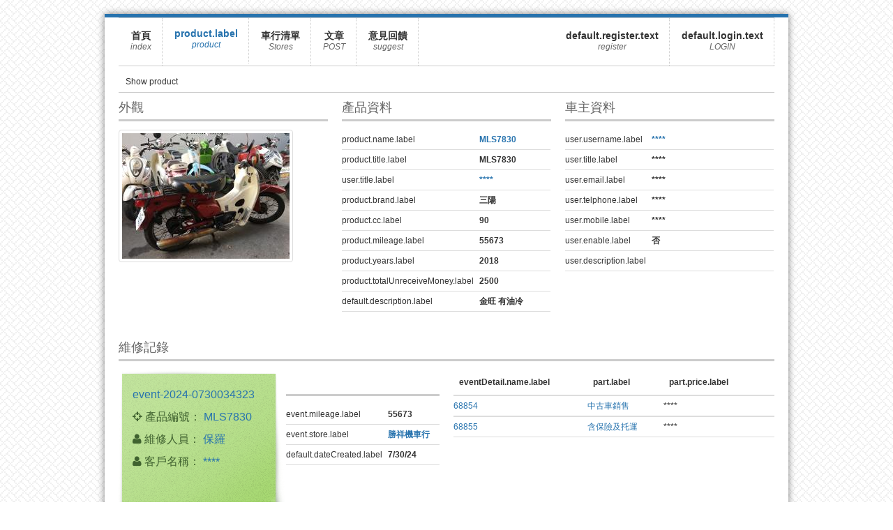

--- FILE ---
content_type: text/html;charset=UTF-8
request_url: http://motoranger.net/product/show/4405
body_size: 34705
content:
<!DOCTYPE html>
<html lang="en">
<head>
<meta http-equiv="Content-Type" content="text/html; charset=UTF-8"/>
<meta http-equiv="X-UA-Compatible" content="IE=edge,chrome=1"/>
<title>motoranger - 摩托 機車 線上維修記錄</title>
<meta name="viewport" content="width=device-width, initial-scale=1.0"/>
<meta name="description" content="線上機車維修記錄，不再忘記何時加機油！自定維修項目，打造屬於你的線上維修車庫">

<link rel="shortcut icon" href="/static/images/favicon.ico" type="image/x-icon" />
<link rel="apple-touch-icon" href="/static/images/apple-touch-icon.png" />
<link rel="apple-touch-icon" sizes="114x114" href="/static/images/apple-touch-icon-retina.png" />




<meta name="layout" content="bootstrap">


<script src="/static/plugins/jquery-1.8.3/js/jquery/jquery-1.8.3.min.js" type="text/javascript" ></script>
<link href="/static/plugins/jquery-ui-1.8.24/jquery-ui/themes/ui-lightness/jquery-ui-1.8.24.custom.css" type="text/css" rel="stylesheet" media="screen, projection" />
<script src="/static/bundle-motoranger_head.js" type="text/javascript" ></script>
<link href="/static/bundle-motoranger_head.css" type="text/css" rel="stylesheet" media="screen, projection" />

<link href="/static/bizstrap/rs-plugin/css/settings.css" type="text/css" rel="stylesheet" media="screen" />
<link href="/static/bizstrap/css/rs-responsive.css" type="text/css" rel="stylesheet" media="screen" />




<link href="/static/bizstrap/css/jquery.fancybox.css?v=2.1.0" type="text/css" rel="stylesheet" media="screen" />
<link href="/static/bundle-bundle_fileuploader_head.css" type="text/css" rel="stylesheet" media="screen, projection" />


<!--[if IE 6]><link href="/static/universal-ie6-css/ie6.1.0.css" type="text/css" rel="stylesheet" media="screen, projection" /><![endif]-->



<!--[if lte IE 7]><link href="/static/css/font-awesome-ie7.css" type="text/css" rel="stylesheet" media="screen, projection" /><![endif]-->


<script type="text/javascript">
    var _gaq = _gaq || [];
    
    _gaq.push(['_setAccount', 'UA-39903264-1']);
    _gaq.push(['_trackPageview']);
    
    (function() {
        var ga = document.createElement('script'); ga.type = 'text/javascript'; ga.async = true;
        ga.src = ('https:' == document.location.protocol ? 'https://ssl' : 'http://www') + '.google-analytics.com/ga.js';
        var s = document.getElementsByTagName('script')[0]; s.parentNode.insertBefore(ga, s);
    })();                    
</script>


</head>
<body>

  <div id="load" style="position:fixed; top:0; left:0; right:0; bottom:0; background:#fff; z-index:999999;"><span></span></div>
  

  
  <div class="container"></div>
  
  <div id="over">
    <div id="out_container">
      <div class="top_line"></div>
      
      <header>
        


<div class="container">
  <div class="row">
    <div class="col-sm-12 col-md-12">
      <div class="navbar navbar-default">
        <div class="navbar-header"></div>
        <div class="buttons-container"></div>
        <div class="navbar-collapse">
          <ul class="nav nav-pills navbar-nav">
            <li class=" single">
  
                  <li class=' single'>
                    <a href="/">首頁<i>index</i></a>
                  </li>
                  
            <li class='active single'>
                <a>
                    product.label
                    <i>product</i>
                </a>
            </li>
            
                
</li>










<li class=" single">
  <a href="/store/index">
    車行清單
    <i>Stores</i>
  </a>
</li>

<li class=" single">
  <a href="/post/portfolio">
    文章
    <i>POST</i>
  </a>
</li>


  <li class=" single">
    <a href="/home/question">
      意見回饋
      <i>suggest</i>
    </a>
  </li>




          </ul>
          <ul class="nav nav-pills navbar-nav pull-right">
            




  
  <li class=" single">
    <a href="/user/create">
       default.register.text
      <i>register</i>
    </a>
  </li>
  <li class=" single">
    <a href="/login/auth">
       default.login.text
      <i>LOGIN</i>
    </a>
  </li>







          </ul>
        </div>
      </div>
    </div>
  </div>
</div>





      </header>


      <div class="main-content">
        
        


      	
        <div class="container">
          

<div class="row show-frid">
    <div class="col-sm-12 col-md-12">
        <div id="breadcrumb">
              <ul >
                  <li class="home">Show product</li>

                  <li id="alert_placeholder"></li>
              </ul>
              
              





        </div>

    </div>

</div>




          

  



                      
  
<div class="row">

  <div class="contact-info col-sm-4 col-md-4">
    <h2>外觀</h2>

    <img src="https://s3.amazonaws.com/upload.motoranger.net/attachment/MLS7830/image.jpg" onerror="this.src=&#39;/images/notFind.jpg&#39;" class="img-thumbnail" />

  </div>
  <div class="contact-info col-sm-4 col-md-4">
    <h2>產品資料</h2>
      <table class="table">
    <tbody>
    <tr>
      <td class="small">product.name.label</td>

      <td class="bold"><a href="/product/show/4405" id="product-show-MLS7830">
        MLS7830
      </a></td>

    </tr>

    <tr>
      <td class="small">product.title.label</td>
      <td class="bold">MLS7830</td>
    </tr>

    <tr>
      <td class="small">user.title.label</td>
      <td class="bold"><a href="/user/show/3701">****</a> </td>
    </tr>
    <tr>
      <td class="small">product.brand.label</td>
      <td class="bold">三陽</td>
    </tr>    

    <tr>
      <td class="small">product.cc.label</td>
      <td class="bold">90</td>
    </tr>      
    <tr>
      <td class="small">product.mileage.label</td>
      <td class="bold">55673</td>
    </tr>
    <tr>
      <td class="small">product.years.label</td>
      <td class="bold">2018</td>
    </tr>

    <tr>
      <td class="small">product.totalUnreceiveMoney.label</td>
      <td class="bold">2500</td>
    </tr>


    <tr>
      <td class="small">default.description.label</td>
      <td class="bold">金旺 有油冷</td>
    </tr>

    </tbody>

  </table>




  



  </div>


  <div class="contact-info col-sm-4 col-md-4">
    <h2>車主資料</h2>
    
    
      

<table class="table">
  <tbody>
	<tr>
		<td class="small">user.username.label</td>
		<td class="bold"><a href="/user/show/3701">****</a></td>

	</tr> 
	<tr>
		<td class="small">user.title.label</td>
		<td class="bold">****</td>
	</tr> 
	<tr>
		<td class="small">user.email.label</td>
		<td class="bold">****</td>
	</tr> 	
	<tr>
		<td class="small">user.telphone.label</td>
		<td class="bold">****</td>
	</tr> 
	<tr>
		<td class="small">user.mobile.label</td>
		<td class="bold">****</td>
	</tr>
    <tr>
      <td class="small">user.enable.label</td>
      <td class="bold">否</td>
    </tr>	    
	<tr>
		<td class="small">user.description.label</td>
		<td class="bold"></td>
	</tr>



  </tbody>

</table>


    
  </div>

</div>

  

  <br />

  <div class="contact-info" >
    <h2>維修記錄</h2>

    

    

<div class="row">
  <div id="eventStick" class="contact-info col-sm-3 col-md-3"> 

  	

<div class="success-stick stick event">

  <p>
    <a href="/event/show/32736" id="event-show-event-2024-0730034323">
    event-2024-0730034323
  </a> 
  </p>


  <p>
    <i class="icon-screenshot"></i> 
    產品編號：<a href="/product/show/4405">
    MLS7830
  </a> 
  </p>
  


  <p>
    <i class="icon-user"></i>
    維修人員：
    <a href="/user/show/3"> 
      保羅
    </a>
  </p>


  <p>
    <i class="icon-user"></i>
    客戶名稱：
    <a href="/user/show/3701"> 
      ****
    </a>
  </p>


  

</div>

 
  
  </div>
  <div id="eventContentTable" class="contact-info col-sm-3 col-md-3"> 
  	<h2>&nbsp;</h2>
    <table class="table">
  <tbody>


    <tr>
        <td class="small">event.mileage.label</td>
        <td class="bold">55673</td>
    </tr>

    


    

    <tr>
        <td class="small">event.store.label</td>
        <td class="bold">
          <a href="/store/show/1">勝祥機車行</a>

        </td>
    </tr>


    <tr>
        <td class="small">default.dateCreated.label</td>
        <td class="bold">
          7/30/24
        </td>
    </tr>



  </tbody>
</table>

  </div>

  <div class="contact-info col-sm-6 col-md-6">  
    <table class="table" id="no-more-tables">
  <thead>
    <tr>
      <th>eventDetail.name.label</th>
      <th>part.label</th>
      <th>part.price.label</th>
      <th>&nbsp;</th>

    </tr>
  </thead>

  
    <tbody>        
      
      <tr>
        <td data-title='eventDetail.name.label'>
          <a href="/eventDetail/show/68854">68854</a>
        </td>
        <td data-title='part.label'>
          <a href="/part/show/598">中古車銷售&nbsp;</a>
        </td>
          
        <td data-title='part.price.label'>
          ****
        </td>
        
        <td>
          
          &nbsp;
        </td>
        
      </tr>
    </tbody>
  
    <tbody>        
      
      <tr>
        <td data-title='eventDetail.name.label'>
          <a href="/eventDetail/show/68855">68855</a>
        </td>
        <td data-title='part.label'>
          <a href="/part/show/12439">含保險及托運&nbsp;</a>
        </td>
          
        <td data-title='part.price.label'>
          ****
        </td>
        
        <td>
          
          &nbsp;
        </td>
        
      </tr>
    </tbody>
  
</table> 
  </div>
</div>

<div class="row">
  <div id="eventStick" class="contact-info col-sm-3 col-md-3"> 

  	

<div class="success-stick stick event">

  <p>
    <a href="/event/show/25767" id="event-show-event-2021-1022131747">
    event-2021-1022131747
  </a> 
  </p>


  <p>
    <i class="icon-screenshot"></i> 
    產品編號：<a href="/product/show/4405">
    MLS7830
  </a> 
  </p>
  


  <p>
    <i class="icon-user"></i>
    維修人員：
    <a href="/user/show/3"> 
      保羅
    </a>
  </p>


  <p>
    <i class="icon-user"></i>
    客戶名稱：
    <a href="/user/show/3701"> 
      ****
    </a>
  </p>


  

</div>

 
  
  </div>
  <div id="eventContentTable" class="contact-info col-sm-3 col-md-3"> 
  	<h2>&nbsp;</h2>
    <table class="table">
  <tbody>


    <tr>
        <td class="small">event.mileage.label</td>
        <td class="bold">42816</td>
    </tr>

    


    

    <tr>
        <td class="small">event.store.label</td>
        <td class="bold">
          <a href="/store/show/1">勝祥機車行</a>

        </td>
    </tr>


    <tr>
        <td class="small">default.dateCreated.label</td>
        <td class="bold">
          10/22/21
        </td>
    </tr>



  </tbody>
</table>

  </div>

  <div class="contact-info col-sm-6 col-md-6">  
    <table class="table" id="no-more-tables">
  <thead>
    <tr>
      <th>eventDetail.name.label</th>
      <th>part.label</th>
      <th>part.price.label</th>
      <th>&nbsp;</th>

    </tr>
  </thead>

  
    <tbody>        
      
      <tr>
        <td data-title='eventDetail.name.label'>
          <a href="/eventDetail/show/51863">51863</a>
        </td>
        <td data-title='part.label'>
          <a href="/part/show/4504">前刹車開關&nbsp;</a>
        </td>
          
        <td data-title='part.price.label'>
          ****
        </td>
        
        <td>
          
          &nbsp;
        </td>
        
      </tr>
    </tbody>
  
    <tbody>        
      
      <tr>
        <td data-title='eventDetail.name.label'>
          <a href="/eventDetail/show/51875">51875</a>
        </td>
        <td data-title='part.label'>
          <a href="/part/show/4516">鏈條，鏈條蓋&nbsp;</a>
        </td>
          
        <td data-title='part.price.label'>
          ****
        </td>
        
        <td>
          
          &nbsp;
        </td>
        
      </tr>
    </tbody>
  
    <tbody>        
      
      <tr>
        <td data-title='eventDetail.name.label'>
          <a href="/eventDetail/show/51870">51870</a>
        </td>
        <td data-title='part.label'>
          <a href="/part/show/4511">右前方向燈&nbsp;</a>
        </td>
          
        <td data-title='part.price.label'>
          ****
        </td>
        
        <td>
          
          &nbsp;
        </td>
        
      </tr>
    </tbody>
  
    <tbody>        
      
      <tr>
        <td data-title='eventDetail.name.label'>
          <a href="/eventDetail/show/51854">51854</a>
        </td>
        <td data-title='part.label'>
          <a href="/part/show/4496">前後外胎，襯帶&nbsp;</a>
        </td>
          
        <td data-title='part.price.label'>
          ****
        </td>
        
        <td>
          
          &nbsp;
        </td>
        
      </tr>
    </tbody>
  
    <tbody>        
      
      <tr>
        <td data-title='eventDetail.name.label'>
          <a href="/eventDetail/show/51868">51868</a>
        </td>
        <td data-title='part.label'>
          <a href="/part/show/4509">尾燈殼&nbsp;</a>
        </td>
          
        <td data-title='part.price.label'>
          ****
        </td>
        
        <td>
          
          &nbsp;
        </td>
        
      </tr>
    </tbody>
  
    <tbody>        
      
      <tr>
        <td data-title='eventDetail.name.label'>
          <a href="/eventDetail/show/51869">51869</a>
        </td>
        <td data-title='part.label'>
          <a href="/part/show/4510">左後方向燈&nbsp;</a>
        </td>
          
        <td data-title='part.price.label'>
          ****
        </td>
        
        <td>
          
          &nbsp;
        </td>
        
      </tr>
    </tbody>
  
    <tbody>        
      
      <tr>
        <td data-title='eventDetail.name.label'>
          <a href="/eventDetail/show/51871">51871</a>
        </td>
        <td data-title='part.label'>
          <a href="/part/show/4512">左前燈殼&nbsp;</a>
        </td>
          
        <td data-title='part.price.label'>
          ****
        </td>
        
        <td>
          
          &nbsp;
        </td>
        
      </tr>
    </tbody>
  
    <tbody>        
      
      <tr>
        <td data-title='eventDetail.name.label'>
          <a href="/eventDetail/show/51866">51866</a>
        </td>
        <td data-title='part.label'>
          <a href="/part/show/4507">前刹車線&nbsp;</a>
        </td>
          
        <td data-title='part.price.label'>
          ****
        </td>
        
        <td>
          
          &nbsp;
        </td>
        
      </tr>
    </tbody>
  
    <tbody>        
      
      <tr>
        <td data-title='eventDetail.name.label'>
          <a href="/eventDetail/show/51851">51851</a>
        </td>
        <td data-title='part.label'>
          <a href="/part/show/4493">空濾海棉&nbsp;</a>
        </td>
          
        <td data-title='part.price.label'>
          ****
        </td>
        
        <td>
          
          &nbsp;
        </td>
        
      </tr>
    </tbody>
  
    <tbody>        
      
      <tr>
        <td data-title='eventDetail.name.label'>
          <a href="/eventDetail/show/51872">51872</a>
        </td>
        <td data-title='part.label'>
          <a href="/part/show/4513">前後腳踏橡皮&nbsp;</a>
        </td>
          
        <td data-title='part.price.label'>
          ****
        </td>
        
        <td>
          
          &nbsp;
        </td>
        
      </tr>
    </tbody>
  
    <tbody>        
      
      <tr>
        <td data-title='eventDetail.name.label'>
          <a href="/eventDetail/show/51867">51867</a>
        </td>
        <td data-title='part.label'>
          <a href="/part/show/4508">排氣管&nbsp;</a>
        </td>
          
        <td data-title='part.price.label'>
          ****
        </td>
        
        <td>
          
          &nbsp;
        </td>
        
      </tr>
    </tbody>
  
    <tbody>        
      
      <tr>
        <td data-title='eventDetail.name.label'>
          <a href="/eventDetail/show/51858">51858</a>
        </td>
        <td data-title='part.label'>
          <a href="/part/show/4500">前輪培林&nbsp;</a>
        </td>
          
        <td data-title='part.price.label'>
          ****
        </td>
        
        <td>
          
          &nbsp;
        </td>
        
      </tr>
    </tbody>
  
    <tbody>        
      
      <tr>
        <td data-title='eventDetail.name.label'>
          <a href="/eventDetail/show/51859">51859</a>
        </td>
        <td data-title='part.label'>
          <a href="/part/show/4501">省力中柱&nbsp;</a>
        </td>
          
        <td data-title='part.price.label'>
          ****
        </td>
        
        <td>
          
          &nbsp;
        </td>
        
      </tr>
    </tbody>
  
    <tbody>        
      
      <tr>
        <td data-title='eventDetail.name.label'>
          <a href="/eventDetail/show/51809">51809</a>
        </td>
        <td data-title='part.label'>
          <a href="/part/show/4465">後視鏡2&nbsp;</a>
        </td>
          
        <td data-title='part.price.label'>
          ****
        </td>
        
        <td>
          
          &nbsp;
        </td>
        
      </tr>
    </tbody>
  
    <tbody>        
      
      <tr>
        <td data-title='eventDetail.name.label'>
          <a href="/eventDetail/show/51853">51853</a>
        </td>
        <td data-title='part.label'>
          <a href="/part/show/4495">前後內胎&nbsp;</a>
        </td>
          
        <td data-title='part.price.label'>
          ****
        </td>
        
        <td>
          
          &nbsp;
        </td>
        
      </tr>
    </tbody>
  
    <tbody>        
      
      <tr>
        <td data-title='eventDetail.name.label'>
          <a href="/eventDetail/show/51852">51852</a>
        </td>
        <td data-title='part.label'>
          <a href="/part/show/4494">前後輪框+不銹鋼鋼絲&nbsp;</a>
        </td>
          
        <td data-title='part.price.label'>
          ****
        </td>
        
        <td>
          
          &nbsp;
        </td>
        
      </tr>
    </tbody>
  
    <tbody>        
      
      <tr>
        <td data-title='eventDetail.name.label'>
          <a href="/eventDetail/show/51855">51855</a>
        </td>
        <td data-title='part.label'>
          <a href="/part/show/4497">前後刹車皮&nbsp;</a>
        </td>
          
        <td data-title='part.price.label'>
          ****
        </td>
        
        <td>
          
          &nbsp;
        </td>
        
      </tr>
    </tbody>
  
    <tbody>        
      
      <tr>
        <td data-title='eventDetail.name.label'>
          <a href="/eventDetail/show/51807">51807</a>
        </td>
        <td data-title='part.label'>
          <a href="/part/show/4464">化油器清潔&nbsp;</a>
        </td>
          
        <td data-title='part.price.label'>
          ****
        </td>
        
        <td>
          
          &nbsp;
        </td>
        
      </tr>
    </tbody>
  
    <tbody>        
      
      <tr>
        <td data-title='eventDetail.name.label'>
          <a href="/eventDetail/show/51862">51862</a>
        </td>
        <td data-title='part.label'>
          <a href="/part/show/4503">冠座橡皮&nbsp;</a>
        </td>
          
        <td data-title='part.price.label'>
          ****
        </td>
        
        <td>
          
          &nbsp;
        </td>
        
      </tr>
    </tbody>
  
    <tbody>        
      
      <tr>
        <td data-title='eventDetail.name.label'>
          <a href="/eventDetail/show/51808">51808</a>
        </td>
        <td data-title='part.label'>
          <a href="/part/show/605">電瓶4號&nbsp;</a>
        </td>
          
        <td data-title='part.price.label'>
          ****
        </td>
        
        <td>
          
          &nbsp;
        </td>
        
      </tr>
    </tbody>
  
    <tbody>        
      
      <tr>
        <td data-title='eventDetail.name.label'>
          <a href="/eventDetail/show/51860">51860</a>
        </td>
        <td data-title='part.label'>
          <a href="/part/show/4502">前土除，把手上下蓋&nbsp;</a>
        </td>
          
        <td data-title='part.price.label'>
          ****
        </td>
        
        <td>
          
          &nbsp;
        </td>
        
      </tr>
    </tbody>
  
    <tbody>        
      
      <tr>
        <td data-title='eventDetail.name.label'>
          <a href="/eventDetail/show/51874">51874</a>
        </td>
        <td data-title='part.label'>
          <a href="/part/show/4515">後避震器x2&nbsp;</a>
        </td>
          
        <td data-title='part.price.label'>
          ****
        </td>
        
        <td>
          
          &nbsp;
        </td>
        
      </tr>
    </tbody>
  
    <tbody>        
      
      <tr>
        <td data-title='eventDetail.name.label'>
          <a href="/eventDetail/show/51810">51810</a>
        </td>
        <td data-title='part.label'>
          <a href="/part/show/399">FK10w40&nbsp;</a>
        </td>
          
        <td data-title='part.price.label'>
          ****
        </td>
        
        <td>
          
          &nbsp;
        </td>
        
      </tr>
    </tbody>
  
    <tbody>        
      
      <tr>
        <td data-title='eventDetail.name.label'>
          <a href="/eventDetail/show/51857">51857</a>
        </td>
        <td data-title='part.label'>
          <a href="/part/show/4499">加油管&nbsp;</a>
        </td>
          
        <td data-title='part.price.label'>
          ****
        </td>
        
        <td>
          
          &nbsp;
        </td>
        
      </tr>
    </tbody>
  
    <tbody>        
      
      <tr>
        <td data-title='eventDetail.name.label'>
          <a href="/eventDetail/show/51864">51864</a>
        </td>
        <td data-title='part.label'>
          <a href="/part/show/4505">左開關&nbsp;</a>
        </td>
          
        <td data-title='part.price.label'>
          ****
        </td>
        
        <td>
          
          &nbsp;
        </td>
        
      </tr>
    </tbody>
  
    <tbody>        
      
      <tr>
        <td data-title='eventDetail.name.label'>
          <a href="/eventDetail/show/51865">51865</a>
        </td>
        <td data-title='part.label'>
          <a href="/part/show/4506">右拉桿&nbsp;</a>
        </td>
          
        <td data-title='part.price.label'>
          ****
        </td>
        
        <td>
          
          &nbsp;
        </td>
        
      </tr>
    </tbody>
  
    <tbody>        
      
      <tr>
        <td data-title='eventDetail.name.label'>
          <a href="/eventDetail/show/51856">51856</a>
        </td>
        <td data-title='part.label'>
          <a href="/part/show/4498">手把橡皮&nbsp;</a>
        </td>
          
        <td data-title='part.price.label'>
          ****
        </td>
        
        <td>
          
          &nbsp;
        </td>
        
      </tr>
    </tbody>
  
    <tbody>        
      
      <tr>
        <td data-title='eventDetail.name.label'>
          <a href="/eventDetail/show/51876">51876</a>
        </td>
        <td data-title='part.label'>
          <a href="/part/show/4517">前名牌&nbsp;</a>
        </td>
          
        <td data-title='part.price.label'>
          ****
        </td>
        
        <td>
          
          &nbsp;
        </td>
        
      </tr>
    </tbody>
  
    <tbody>        
      
      <tr>
        <td data-title='eventDetail.name.label'>
          <a href="/eventDetail/show/51873">51873</a>
        </td>
        <td data-title='part.label'>
          <a href="/part/show/4514">前避震器x2&nbsp;</a>
        </td>
          
        <td data-title='part.price.label'>
          ****
        </td>
        
        <td>
          
          &nbsp;
        </td>
        
      </tr>
    </tbody>
  
</table> 
  </div>
</div>

<div class="row">
  <div id="eventStick" class="contact-info col-sm-3 col-md-3"> 

  	

<div class="success-stick stick event">

  <p>
    <a href="/event/show/18591" id="event-show-event-2019-0409113112">
    event-2019-0409113112
  </a> 
  </p>


  <p>
    <i class="icon-screenshot"></i> 
    產品編號：<a href="/product/show/4405">
    MLS7830
  </a> 
  </p>
  


  <p>
    <i class="icon-user"></i>
    維修人員：
    <a href="/user/show/3"> 
      保羅
    </a>
  </p>


  <p>
    <i class="icon-user"></i>
    客戶名稱：
    <a href="/user/show/3701"> 
      ****
    </a>
  </p>


  

</div>

 
  
  </div>
  <div id="eventContentTable" class="contact-info col-sm-3 col-md-3"> 
  	<h2>&nbsp;</h2>
    <table class="table">
  <tbody>


    <tr>
        <td class="small">event.mileage.label</td>
        <td class="bold">36056</td>
    </tr>

    


    

    <tr>
        <td class="small">event.store.label</td>
        <td class="bold">
          <a href="/store/show/1">勝祥機車行</a>

        </td>
    </tr>


    <tr>
        <td class="small">default.dateCreated.label</td>
        <td class="bold">
          4/9/19
        </td>
    </tr>



  </tbody>
</table>

  </div>

  <div class="contact-info col-sm-6 col-md-6">  
    <table class="table" id="no-more-tables">
  <thead>
    <tr>
      <th>eventDetail.name.label</th>
      <th>part.label</th>
      <th>part.price.label</th>
      <th>&nbsp;</th>

    </tr>
  </thead>

  
    <tbody>        
      
      <tr>
        <td data-title='eventDetail.name.label'>
          <a href="/eventDetail/show/35608">35608</a>
        </td>
        <td data-title='part.label'>
          <a href="/part/show/605">電瓶4號&nbsp;</a>
        </td>
          
        <td data-title='part.price.label'>
          ****
        </td>
        
        <td>
          
          &nbsp;
        </td>
        
      </tr>
    </tbody>
  
    <tbody>        
      
      <tr>
        <td data-title='eventDetail.name.label'>
          <a href="/eventDetail/show/35607">35607</a>
        </td>
        <td data-title='part.label'>
          <a href="/part/show/2046">發電線圈 (for金旺專用)&nbsp;</a>
        </td>
          
        <td data-title='part.price.label'>
          ****
        </td>
        
        <td>
          
          &nbsp;
        </td>
        
      </tr>
    </tbody>
  
</table> 
  </div>
</div>

<div class="row">
  <div id="eventStick" class="contact-info col-sm-3 col-md-3"> 

  	

<div class="success-stick stick event">

  <p>
    <a href="/event/show/17685" id="event-show-event-2018-1213015916">
    event-2018-1213015916
  </a> 
  </p>


  <p>
    <i class="icon-screenshot"></i> 
    產品編號：<a href="/product/show/4405">
    MLS7830
  </a> 
  </p>
  


  <p>
    <i class="icon-user"></i>
    維修人員：
    <a href="/user/show/3"> 
      保羅
    </a>
  </p>


  <p>
    <i class="icon-user"></i>
    客戶名稱：
    <a href="/user/show/3701"> 
      ****
    </a>
  </p>


  

</div>

 
  
  </div>
  <div id="eventContentTable" class="contact-info col-sm-3 col-md-3"> 
  	<h2>&nbsp;</h2>
    <table class="table">
  <tbody>


    <tr>
        <td class="small">event.mileage.label</td>
        <td class="bold">35656</td>
    </tr>

    


    

    <tr>
        <td class="small">event.store.label</td>
        <td class="bold">
          <a href="/store/show/1">勝祥機車行</a>

        </td>
    </tr>


    <tr>
        <td class="small">default.dateCreated.label</td>
        <td class="bold">
          12/13/18
        </td>
    </tr>



  </tbody>
</table>

  </div>

  <div class="contact-info col-sm-6 col-md-6">  
    <table class="table" id="no-more-tables">
  <thead>
    <tr>
      <th>eventDetail.name.label</th>
      <th>part.label</th>
      <th>part.price.label</th>
      <th>&nbsp;</th>

    </tr>
  </thead>

  
    <tbody>        
      
      <tr>
        <td data-title='eventDetail.name.label'>
          <a href="/eventDetail/show/33592">33592</a>
        </td>
        <td data-title='part.label'>
          <a href="/part/show/718">座墊換皮&nbsp;</a>
        </td>
          
        <td data-title='part.price.label'>
          ****
        </td>
        
        <td>
          
          &nbsp;
        </td>
        
      </tr>
    </tbody>
  
    <tbody>        
      
      <tr>
        <td data-title='eventDetail.name.label'>
          <a href="/eventDetail/show/33593">33593</a>
        </td>
        <td data-title='part.label'>
          <a href="/part/show/560">鼓式 煞車皮[前]&nbsp;</a>
        </td>
          
        <td data-title='part.price.label'>
          ****
        </td>
        
        <td>
          
          &nbsp;
        </td>
        
      </tr>
    </tbody>
  
    <tbody>        
      
      <tr>
        <td data-title='eventDetail.name.label'>
          <a href="/eventDetail/show/33596">33596</a>
        </td>
        <td data-title='part.label'>
          <a href="/part/show/662">左把手開關&nbsp;</a>
        </td>
          
        <td data-title='part.price.label'>
          ****
        </td>
        
        <td>
          
          &nbsp;
        </td>
        
      </tr>
    </tbody>
  
    <tbody>        
      
      <tr>
        <td data-title='eventDetail.name.label'>
          <a href="/eventDetail/show/33595">33595</a>
        </td>
        <td data-title='part.label'>
          <a href="/part/show/580">電瓶5號&nbsp;</a>
        </td>
          
        <td data-title='part.price.label'>
          ****
        </td>
        
        <td>
          
          &nbsp;
        </td>
        
      </tr>
    </tbody>
  
    <tbody>        
      
      <tr>
        <td data-title='eventDetail.name.label'>
          <a href="/eventDetail/show/33600">33600</a>
        </td>
        <td data-title='part.label'>
          <a href="/part/show/1872">後輪襯套 (BUSH鐵套)&nbsp;</a>
        </td>
          
        <td data-title='part.price.label'>
          ****
        </td>
        
        <td>
          
          &nbsp;
        </td>
        
      </tr>
    </tbody>
  
    <tbody>        
      
      <tr>
        <td data-title='eventDetail.name.label'>
          <a href="/eventDetail/show/33597">33597</a>
        </td>
        <td data-title='part.label'>
          <a href="/part/show/575">保險絲座&nbsp;</a>
        </td>
          
        <td data-title='part.price.label'>
          ****
        </td>
        
        <td>
          
          &nbsp;
        </td>
        
      </tr>
    </tbody>
  
    <tbody>        
      
      <tr>
        <td data-title='eventDetail.name.label'>
          <a href="/eventDetail/show/33599">33599</a>
        </td>
        <td data-title='part.label'>
          <a href="/part/show/751">鏈條&nbsp;</a>
        </td>
          
        <td data-title='part.price.label'>
          ****
        </td>
        
        <td>
          
          &nbsp;
        </td>
        
      </tr>
    </tbody>
  
    <tbody>        
      
      <tr>
        <td data-title='eventDetail.name.label'>
          <a href="/eventDetail/show/33594">33594</a>
        </td>
        <td data-title='part.label'>
          <a href="/part/show/88">鼓式 煞車皮[後]&nbsp;</a>
        </td>
          
        <td data-title='part.price.label'>
          ****
        </td>
        
        <td>
          
          &nbsp;
        </td>
        
      </tr>
    </tbody>
  
    <tbody>        
      
      <tr>
        <td data-title='eventDetail.name.label'>
          <a href="/eventDetail/show/33598">33598</a>
        </td>
        <td data-title='part.label'>
          <a href="/part/show/719">線路檢修&nbsp;</a>
        </td>
          
        <td data-title='part.price.label'>
          ****
        </td>
        
        <td>
          
          &nbsp;
        </td>
        
      </tr>
    </tbody>
  
    <tbody>        
      
      <tr>
        <td data-title='eventDetail.name.label'>
          <a href="/eventDetail/show/33601">33601</a>
        </td>
        <td data-title='part.label'>
          <a href="/part/show/802">右後方向燈組&nbsp;</a>
        </td>
          
        <td data-title='part.price.label'>
          ****
        </td>
        
        <td>
          
          &nbsp;
        </td>
        
      </tr>
    </tbody>
  
</table> 
  </div>
</div>
  </div>




        </div>
      </div>
      
      <footer id="footer">
        
        


<div class="footer-top"></div>
<div class="footer-wrapper">
  <div class="container">
    <div class="row show-grid">


          <div class="col-sm-4 col-md-4 footer-right">
            <h4 class="center-title">連結</h4>
            <ul class="footer-navigate">
              <li class=" single">
  
                  <li class=' single'>
                    <a href="/">首頁<i>index</i></a>
                  </li>
                  
            <li class='active single'>
                <a>
                    product.label
                    <i>product</i>
                </a>
            </li>
            
                
</li>










<li class=" single">
  <a href="/store/index">
    車行清單
    <i>Stores</i>
  </a>
</li>

<li class=" single">
  <a href="/post/portfolio">
    文章
    <i>POST</i>
  </a>
</li>


  <li class=" single">
    <a href="/home/question">
      意見回饋
      <i>suggest</i>
    </a>
  </li>




            </ul> 
          </div>

          <div class="col-sm-4 col-md-4 footer-center">
            <h4 class="center-title">聯絡我們</h4>
            <p>對系統有任何建議歡迎來信</p>
            <p><i class="icon-envelope"></i>
              Mail:<a class="btn btn-inverse btn-xs" href="mailto:smlsun@gmail.com?subject=MotoRanger-意見回饋"> smlsun@gmail.com</a></p>
          </div>

    </div>
  </div>
</div>


 
        

        <div class="footer-bottom">
          <div class="container">
            <div class="row show-grid">
              <div class="col-sm-12 col-md-12">
                <p>Template by bizstrap power by <a href="http://ccws.co">ccws</a></p>

              </div>
            </div>
          </div>
        </div>
      </footer>



    </div>

  </div>



  

  <script src="/static/bundle-motoranger_defer.js" type="text/javascript" ></script>









<script src="/static/bundle-bundle_fileuploader_defer.js" type="text/javascript" ></script>













<script type="text/javascript">
  (function () {
    if(''!=='') {
      bootstrap_alert.warning('');
    }
  })();
  </script>



</body>
</html>


--- FILE ---
content_type: text/css
request_url: http://motoranger.net/static/bundle-motoranger_head.css
body_size: 248642
content:
@charset "UTF-8";
ul.tagit {
    padding: 1px 5px;
    overflow: auto;
    margin-left: inherit; /* usually we don't want the regular ul margins. */
    margin-right: inherit;
}
ul.tagit li {
    display: block;
    float: left;
    margin: 2px 5px 2px 0;
}
ul.tagit li.tagit-choice {    
    position: relative;
    line-height: inherit;
}

ul.tagit li.tagit-choice-read-only { 
    padding: .2em .5em .2em .5em; 
} 

ul.tagit li.tagit-choice-editable { 
    padding: .2em 18px .2em .5em; 
} 

ul.tagit li.tagit-new {
    padding: .25em 4px .25em 0;
}

ul.tagit li.tagit-choice a.tagit-label {
    cursor: pointer;
    text-decoration: none;
}
ul.tagit li.tagit-choice .tagit-close {
    cursor: pointer;
    position: absolute;
    right: .1em;
    top: 50%;
    margin-top: -8px;
    line-height: 17px;
}

/* used for some custom themes that don't need image icons */
ul.tagit li.tagit-choice .tagit-close .text-icon {
    display: none;
}

ul.tagit li.tagit-choice input {
    display: block;
    float: left;
    margin: 2px 5px 2px 0;
}
ul.tagit input[type="text"] {
    -moz-box-sizing:    border-box;
    -webkit-box-sizing: border-box;
    box-sizing:         border-box;

    -moz-box-shadow: none;
    -webkit-box-shadow: none;
    box-shadow: none;

    border: none;
    margin: 0;
    padding: 0;
    width: inherit;
    background-color: inherit;
    outline: none;
}


/* Optional scoped theme for tag-it which mimics the zendesk widget. */


ul.tagit {
    border-style: solid;
    border-width: 1px;
    border-color: #C6C6C6;
    background: inherit;
}
ul.tagit li.tagit-choice {
    -moz-border-radius: 6px;
    border-radius: 6px;
    -webkit-border-radius: 6px;
    border: 1px solid #CAD8F3;

    background: none;
    background-color: #DEE7F8;

    font-weight: normal;
}
ul.tagit li.tagit-choice .tagit-label:not(a) {
    color: #555;
}
ul.tagit li.tagit-choice a.tagit-close {
    text-decoration: none;
}
ul.tagit li.tagit-choice .tagit-close {
    right: .4em;
}
ul.tagit li.tagit-choice .ui-icon {
    display: none;
}
ul.tagit li.tagit-choice .tagit-close .text-icon {
    display: inline;
    font-family: arial, sans-serif;
    font-size: 16px;
    line-height: 16px;
    color: #777;
}
ul.tagit li.tagit-choice:hover, ul.tagit li.tagit-choice.remove {
    background-color: #bbcef1;
    border-color: #6d95e0;
}
ul.tagit li.tagit-choice a.tagLabel:hover,
ul.tagit li.tagit-choice a.tagit-close .text-icon:hover {
    color: #222;
}
ul.tagit input[type="text"] {
    color: #333333;
    background: none;
}
.ui-widget {
    font-size: 1.1em;
}


/*!
 * Bootstrap v3.0.0
 *
 * Copyright 2013 Twitter, Inc
 * Licensed under the Apache License v2.0
 * http://www.apache.org/licenses/LICENSE-2.0
 *
 * Designed and built with all the love in the world @twitter by @mdo and @fat.
 */

/*! normalize.css v2.1.0 | MIT License | git.io/normalize */
article,
aside,
details,
figcaption,
figure,
footer,
header,
hgroup,
main,
nav,
section,
summary {
  display: block;
}
audio,
canvas,
video {
  display: inline-block;
}
audio:not([controls]) {
  display: none;
  height: 0;
}
[hidden] {
  display: none;
}
html {
  font-family: sans-serif;
  -webkit-text-size-adjust: 100%;
  -ms-text-size-adjust: 100%;
}
body {
  margin: 0;
}
a:focus {
  outline: thin dotted;
}
a:active,
a:hover {
  outline: 0;
}
h1 {
  font-size: 2em;
  margin: 0.67em 0;
}
abbr[title] {
  border-bottom: 1px dotted;
}
b,
strong {
  font-weight: bold;
}
dfn {
  font-style: italic;
}
hr {
  -moz-box-sizing: content-box;
  box-sizing: content-box;
  height: 0;
}
mark {
  background: #ff0;
  color: #000;
}
code,
kbd,
pre,
samp {
  font-family: monospace, serif;
  font-size: 1em;
}
pre {
  white-space: pre-wrap;
}
q {
  quotes: "\201C" "\201D" "\2018" "\2019";
}
small {
  font-size: 80%;
}
sub,
sup {
  font-size: 75%;
  line-height: 0;
  position: relative;
  vertical-align: baseline;
}
sup {
  top: -0.5em;
}
sub {
  bottom: -0.25em;
}
img {
  border: 0;
}
svg:not(:root) {
  overflow: hidden;
}
figure {
  margin: 0;
}
fieldset {
  border: 1px solid #c0c0c0;
  margin: 0 2px;
  padding: 0.35em 0.625em 0.75em;
}
legend {
  border: 0;
  padding: 0;
}
button,
input,
select,
textarea {
  font-family: inherit;
  font-size: 100%;
  margin: 0;
}
button,
input {
  line-height: normal;
}
button,
select {
  text-transform: none;
}
button,
html input[type="button"],
input[type="reset"],
input[type="submit"] {
  -webkit-appearance: button;
  cursor: pointer;
}
button[disabled],
html input[disabled] {
  cursor: default;
}
input[type="checkbox"],
input[type="radio"] {
  box-sizing: border-box;
  padding: 0;
}
input[type="search"] {
  -webkit-appearance: textfield;
  -moz-box-sizing: content-box;
  -webkit-box-sizing: content-box;
  box-sizing: content-box;
}
input[type="search"]::-webkit-search-cancel-button,
input[type="search"]::-webkit-search-decoration {
  -webkit-appearance: none;
}
button::-moz-focus-inner,
input::-moz-focus-inner {
  border: 0;
  padding: 0;
}
textarea {
  overflow: auto;
  vertical-align: top;
}
table {
  border-collapse: collapse;
  border-spacing: 0;
}
*,
*:before,
*:after {
  -webkit-box-sizing: border-box;
  -moz-box-sizing: border-box;
  box-sizing: border-box;
}
html {
  font-size: 62.5%;
  -webkit-tap-highlight-color: rgba(0, 0, 0, 0);
}
body {
  font-family: 'Open Sans', Arial, sans-serif;
  font-size: 14px;
  line-height: 20px;
  color: #333333;
  background-color: #ffffff;
}
input,
button,
select,
textarea {
  font-family: inherit;
  font-size: inherit;
  line-height: inherit;
}
button,
input,
select[multiple],
textarea {
  background-image: none;
}
a {
  color: #428bca;
  text-decoration: none;
}
a:hover,
a:focus {
  color: #2a6496;
  text-decoration: underline;
}
a:focus {
  outline: thin dotted #333;
  outline: 5px auto -webkit-focus-ring-color;
  outline-offset: -2px;
}
img {
  vertical-align: middle;
}
.img-responsive {
  display: block;
  max-width: 100%;
  height: auto;
}
.img-rounded {
  border-radius: 6px;
}
.img-thumbnail {
  padding: 4px;
  line-height: 20px;
  background-color: #ffffff;
  border: 1px solid #dddddd;
  border-radius: 4px;
  -webkit-transition: all 0.2s ease-in-out;
  transition: all 0.2s ease-in-out;
  display: inline-block;
  max-width: 100%;
  height: auto;
}
.img-circle {
  border-radius: 50%;
}
hr {
  margin-top: 280px;
  margin-bottom: 280px;
  border: 0;
  border-top: 1px solid #eeeeee;
}
.sr-only {
  position: absolute;
  width: 1px;
  height: 1px;
  margin: -1px;
  padding: 0;
  overflow: hidden;
  clip: rect(0 0 0 0);
  border: 0;
}
@media print {
  * {
    text-shadow: none !important;
    color: #000 !important;
    background: transparent !important;
    box-shadow: none !important;
  }
  a,
  a:visited {
    text-decoration: underline;
  }
  a[href]:after {
    content: " (" attr(href) ")";
  }
  abbr[title]:after {
    content: " (" attr(title) ")";
  }
  .ir a:after,
  a[href^="javascript:"]:after,
  a[href^="#"]:after {
    content: "";
  }
  pre,
  blockquote {
    border: 1px solid #999;
    page-break-inside: avoid;
  }
  thead {
    display: table-header-group;
  }
  tr,
  img {
    page-break-inside: avoid;
  }
  img {
    max-width: 100% !important;
  }
  @page  {
    margin: 2cm .5cm;
  }
  p,
  h2,
  h3 {
    orphans: 3;
    widows: 3;
  }
  h2,
  h3 {
    page-break-after: avoid;
  }
  .navbar {
    display: none;
  }
  .table td,
  .table th {
    background-color: #fff !important;
  }
  .btn > .caret,
  .dropup > .btn > .caret {
    border-top-color: #000 !important;
  }
  .label {
    border: 1px solid #000;
  }
  .table {
    border-collapse: collapse !important;
  }
  .table-bordered th,
  .table-bordered td {
    border: 1px solid #ddd !important;
  }
}
p {
  margin: 0 0 140px;
}
.lead {
  margin-bottom: 280px;
  font-size: 16.099999999999998px;
  font-weight: 200;
  line-height: 1.4;
}
@media (min-width: 768px) {
  .lead {
    font-size: 21px;
  }
}
small {
  font-size: 85%;
}
cite {
  font-style: normal;
}
.text-muted {
  color: #999999;
}
.text-primary {
  color: #428bca;
}
.text-warning {
  color: #c09853;
}
.text-danger {
  color: #b94a48;
}
.text-success {
  color: #468847;
}
.text-info {
  color: #3a87ad;
}
.text-left {
  text-align: left;
}
.text-right {
  text-align: right;
}
.text-center {
  text-align: center;
}
h1,
h2,
h3,
h4,
h5,
h6,
.h1,
.h2,
.h3,
.h4,
.h5,
.h6 {
  font-family: 'Open Sans', Arial, sans-serif;
  font-weight: 500;
  line-height: 1.1;
}
h1 small,
h2 small,
h3 small,
h4 small,
h5 small,
h6 small,
.h1 small,
.h2 small,
.h3 small,
.h4 small,
.h5 small,
.h6 small {
  font-weight: normal;
  line-height: 1;
  color: #999999;
}
h1,
h2,
h3 {
  margin-top: 280px;
  margin-bottom: 140px;
}
h4,
h5,
h6 {
  margin-top: 140px;
  margin-bottom: 140px;
}
h1,
.h1 {
  font-size: 36px;
}
h2,
.h2 {
  font-size: 30px;
}
h3,
.h3 {
  font-size: 24px;
}
h4,
.h4 {
  font-size: 18px;
}
h5,
.h5 {
  font-size: 14px;
}
h6,
.h6 {
  font-size: 12px;
}
h1 small,
.h1 small {
  font-size: 24px;
}
h2 small,
.h2 small {
  font-size: 18px;
}
h3 small,
.h3 small,
h4 small,
.h4 small {
  font-size: 14px;
}
.page-header {
  padding-bottom: 139px;
  margin: 560px 0 280px;
  border-bottom: 1px solid #eeeeee;
}
ul,
ol {
  margin-top: 0;
  margin-bottom: 140px;
}
ul ul,
ol ul,
ul ol,
ol ol {
  margin-bottom: 0;
}
.list-unstyled {
  padding-left: 0;
  list-style: none;
}
.list-inline {
  padding-left: 0;
  list-style: none;
}
.list-inline > li {
  display: inline-block;
  padding-left: 5px;
  padding-right: 5px;
}
dl {
  margin-bottom: 280px;
}
dt,
dd {
  line-height: 20px;
}
dt {
  font-weight: bold;
}
dd {
  margin-left: 0;
}
@media (min-width: 768px) {
  .dl-horizontal dt {
    float: left;
    width: 160px;
    clear: left;
    text-align: right;
    overflow: hidden;
    text-overflow: ellipsis;
    white-space: nowrap;
  }
  .dl-horizontal dd {
    margin-left: 180px;
  }
  .dl-horizontal dd:before,
  .dl-horizontal dd:after {
    content: " ";
    /* 1 */
  
    display: table;
    /* 2 */
  
  }
  .dl-horizontal dd:after {
    clear: both;
  }
  .dl-horizontal dd:before,
  .dl-horizontal dd:after {
    content: " ";
    /* 1 */
  
    display: table;
    /* 2 */
  
  }
  .dl-horizontal dd:after {
    clear: both;
  }
}
abbr[title],
abbr[data-original-title] {
  cursor: help;
  border-bottom: 1px dotted #999999;
}
abbr.initialism {
  font-size: 90%;
  text-transform: uppercase;
}
blockquote {
  padding: 140px 280px;
  margin: 0 0 280px;
  border-left: 5px solid #eeeeee;
}
blockquote p {
  font-size: 17.5px;
  font-weight: 300;
  line-height: 1.25;
}
blockquote p:last-child {
  margin-bottom: 0;
}
blockquote small {
  display: block;
  line-height: 20px;
  color: #999999;
}
blockquote small:before {
  content: '\2014 \00A0';
}
blockquote.pull-right {
  padding-right: 15px;
  padding-left: 0;
  border-right: 5px solid #eeeeee;
  border-left: 0;
}
blockquote.pull-right p,
blockquote.pull-right small {
  text-align: right;
}
blockquote.pull-right small:before {
  content: '';
}
blockquote.pull-right small:after {
  content: '\00A0 \2014';
}
q:before,
q:after,
blockquote:before,
blockquote:after {
  content: "";
}
address {
  display: block;
  margin-bottom: 280px;
  font-style: normal;
  line-height: 20px;
}
code,
pre {
  font-family: Monaco, Menlo, Consolas, "Courier New", monospace;
}
code {
  padding: 2px 4px;
  font-size: 90%;
  color: #c7254e;
  background-color: #f9f2f4;
  white-space: nowrap;
  border-radius: 4px;
}
pre {
  display: block;
  padding: 139.5px;
  margin: 0 0 140px;
  font-size: 13px;
  line-height: 20px;
  word-break: break-all;
  word-wrap: break-word;
  color: #333333;
  background-color: #f5f5f5;
  border: 1px solid #cccccc;
  border-radius: 4px;
}
pre.prettyprint {
  margin-bottom: 280px;
}
pre code {
  padding: 0;
  font-size: inherit;
  color: inherit;
  white-space: pre-wrap;
  background-color: transparent;
  border: 0;
}
.pre-scrollable {
  max-height: 340px;
  overflow-y: scroll;
}
.container {
  margin-right: auto;
  margin-left: auto;
  padding-left: 10px;
  padding-right: 10px;
}
.container:before,
.container:after {
  content: " ";
  /* 1 */

  display: table;
  /* 2 */

}
.container:after {
  clear: both;
}
.container:before,
.container:after {
  content: " ";
  /* 1 */

  display: table;
  /* 2 */

}
.container:after {
  clear: both;
}
.row {
  margin-left: -10px;
  margin-right: -10px;
}
.row:before,
.row:after {
  content: " ";
  /* 1 */

  display: table;
  /* 2 */

}
.row:after {
  clear: both;
}
.row:before,
.row:after {
  content: " ";
  /* 1 */

  display: table;
  /* 2 */

}
.row:after {
  clear: both;
}
.col-xs-1,
.col-xs-2,
.col-xs-3,
.col-xs-4,
.col-xs-5,
.col-xs-6,
.col-xs-7,
.col-xs-8,
.col-xs-9,
.col-xs-10,
.col-xs-11,
.col-xs-12,
.col-sm-1,
.col-sm-2,
.col-sm-3,
.col-sm-4,
.col-sm-5,
.col-sm-6,
.col-sm-7,
.col-sm-8,
.col-sm-9,
.col-sm-10,
.col-sm-11,
.col-sm-12,
.col-md-1,
.col-md-2,
.col-md-3,
.col-md-4,
.col-md-5,
.col-md-6,
.col-md-7,
.col-md-8,
.col-md-9,
.col-md-10,
.col-md-11,
.col-md-12,
.col-lg-1,
.col-lg-2,
.col-lg-3,
.col-lg-4,
.col-lg-5,
.col-lg-6,
.col-lg-7,
.col-lg-8,
.col-lg-9,
.col-lg-10,
.col-lg-11,
.col-lg-12 {
  position: relative;
  min-height: 1px;
  padding-left: 10px;
  padding-right: 10px;
}
.col-xs-1,
.col-xs-2,
.col-xs-3,
.col-xs-4,
.col-xs-5,
.col-xs-6,
.col-xs-7,
.col-xs-8,
.col-xs-9,
.col-xs-10,
.col-xs-11 {
  float: left;
}
.col-xs-1 {
  width: 8.333333333333332%;
}
.col-xs-2 {
  width: 16.666666666666664%;
}
.col-xs-3 {
  width: 25%;
}
.col-xs-4 {
  width: 33.33333333333333%;
}
.col-xs-5 {
  width: 41.66666666666667%;
}
.col-xs-6 {
  width: 50%;
}
.col-xs-7 {
  width: 58.333333333333336%;
}
.col-xs-8 {
  width: 66.66666666666666%;
}
.col-xs-9 {
  width: 75%;
}
.col-xs-10 {
  width: 83.33333333333334%;
}
.col-xs-11 {
  width: 91.66666666666666%;
}
.col-xs-12 {
  width: 100%;
}
@media (min-width: 768px) {
  .container {
    max-width: 740px;
  }
  .col-sm-1,
  .col-sm-2,
  .col-sm-3,
  .col-sm-4,
  .col-sm-5,
  .col-sm-6,
  .col-sm-7,
  .col-sm-8,
  .col-sm-9,
  .col-sm-10,
  .col-sm-11 {
    float: left;
  }
  .col-sm-1 {
    width: 8.333333333333332%;
  }
  .col-sm-2 {
    width: 16.666666666666664%;
  }
  .col-sm-3 {
    width: 25%;
  }
  .col-sm-4 {
    width: 33.33333333333333%;
  }
  .col-sm-5 {
    width: 41.66666666666667%;
  }
  .col-sm-6 {
    width: 50%;
  }
  .col-sm-7 {
    width: 58.333333333333336%;
  }
  .col-sm-8 {
    width: 66.66666666666666%;
  }
  .col-sm-9 {
    width: 75%;
  }
  .col-sm-10 {
    width: 83.33333333333334%;
  }
  .col-sm-11 {
    width: 91.66666666666666%;
  }
  .col-sm-12 {
    width: 100%;
  }
  .col-sm-push-1 {
    left: 8.333333333333332%;
  }
  .col-sm-push-2 {
    left: 16.666666666666664%;
  }
  .col-sm-push-3 {
    left: 25%;
  }
  .col-sm-push-4 {
    left: 33.33333333333333%;
  }
  .col-sm-push-5 {
    left: 41.66666666666667%;
  }
  .col-sm-push-6 {
    left: 50%;
  }
  .col-sm-push-7 {
    left: 58.333333333333336%;
  }
  .col-sm-push-8 {
    left: 66.66666666666666%;
  }
  .col-sm-push-9 {
    left: 75%;
  }
  .col-sm-push-10 {
    left: 83.33333333333334%;
  }
  .col-sm-push-11 {
    left: 91.66666666666666%;
  }
  .col-sm-pull-1 {
    right: 8.333333333333332%;
  }
  .col-sm-pull-2 {
    right: 16.666666666666664%;
  }
  .col-sm-pull-3 {
    right: 25%;
  }
  .col-sm-pull-4 {
    right: 33.33333333333333%;
  }
  .col-sm-pull-5 {
    right: 41.66666666666667%;
  }
  .col-sm-pull-6 {
    right: 50%;
  }
  .col-sm-pull-7 {
    right: 58.333333333333336%;
  }
  .col-sm-pull-8 {
    right: 66.66666666666666%;
  }
  .col-sm-pull-9 {
    right: 75%;
  }
  .col-sm-pull-10 {
    right: 83.33333333333334%;
  }
  .col-sm-pull-11 {
    right: 91.66666666666666%;
  }
  .col-sm-offset-1 {
    margin-left: 8.333333333333332%;
  }
  .col-sm-offset-2 {
    margin-left: 16.666666666666664%;
  }
  .col-sm-offset-3 {
    margin-left: 25%;
  }
  .col-sm-offset-4 {
    margin-left: 33.33333333333333%;
  }
  .col-sm-offset-5 {
    margin-left: 41.66666666666667%;
  }
  .col-sm-offset-6 {
    margin-left: 50%;
  }
  .col-sm-offset-7 {
    margin-left: 58.333333333333336%;
  }
  .col-sm-offset-8 {
    margin-left: 66.66666666666666%;
  }
  .col-sm-offset-9 {
    margin-left: 75%;
  }
  .col-sm-offset-10 {
    margin-left: 83.33333333333334%;
  }
  .col-sm-offset-11 {
    margin-left: 91.66666666666666%;
  }
}
@media (min-width: 992px) {
  .container {
    max-width: 960px;
  }
  .col-md-1,
  .col-md-2,
  .col-md-3,
  .col-md-4,
  .col-md-5,
  .col-md-6,
  .col-md-7,
  .col-md-8,
  .col-md-9,
  .col-md-10,
  .col-md-11 {
    float: left;
  }
  .col-md-1 {
    width: 8.333333333333332%;
  }
  .col-md-2 {
    width: 16.666666666666664%;
  }
  .col-md-3 {
    width: 25%;
  }
  .col-md-4 {
    width: 33.33333333333333%;
  }
  .col-md-5 {
    width: 41.66666666666667%;
  }
  .col-md-6 {
    width: 50%;
  }
  .col-md-7 {
    width: 58.333333333333336%;
  }
  .col-md-8 {
    width: 66.66666666666666%;
  }
  .col-md-9 {
    width: 75%;
  }
  .col-md-10 {
    width: 83.33333333333334%;
  }
  .col-md-11 {
    width: 91.66666666666666%;
  }
  .col-md-12 {
    width: 100%;
  }
  .col-md-push-0 {
    left: auto;
  }
  .col-md-push-1 {
    left: 8.333333333333332%;
  }
  .col-md-push-2 {
    left: 16.666666666666664%;
  }
  .col-md-push-3 {
    left: 25%;
  }
  .col-md-push-4 {
    left: 33.33333333333333%;
  }
  .col-md-push-5 {
    left: 41.66666666666667%;
  }
  .col-md-push-6 {
    left: 50%;
  }
  .col-md-push-7 {
    left: 58.333333333333336%;
  }
  .col-md-push-8 {
    left: 66.66666666666666%;
  }
  .col-md-push-9 {
    left: 75%;
  }
  .col-md-push-10 {
    left: 83.33333333333334%;
  }
  .col-md-push-11 {
    left: 91.66666666666666%;
  }
  .col-md-pull-0 {
    right: auto;
  }
  .col-md-pull-1 {
    right: 8.333333333333332%;
  }
  .col-md-pull-2 {
    right: 16.666666666666664%;
  }
  .col-md-pull-3 {
    right: 25%;
  }
  .col-md-pull-4 {
    right: 33.33333333333333%;
  }
  .col-md-pull-5 {
    right: 41.66666666666667%;
  }
  .col-md-pull-6 {
    right: 50%;
  }
  .col-md-pull-7 {
    right: 58.333333333333336%;
  }
  .col-md-pull-8 {
    right: 66.66666666666666%;
  }
  .col-md-pull-9 {
    right: 75%;
  }
  .col-md-pull-10 {
    right: 83.33333333333334%;
  }
  .col-md-pull-11 {
    right: 91.66666666666666%;
  }
  .col-md-offset-0 {
    margin-left: 0;
  }
  .col-md-offset-1 {
    margin-left: 8.333333333333332%;
  }
  .col-md-offset-2 {
    margin-left: 16.666666666666664%;
  }
  .col-md-offset-3 {
    margin-left: 25%;
  }
  .col-md-offset-4 {
    margin-left: 33.33333333333333%;
  }
  .col-md-offset-5 {
    margin-left: 41.66666666666667%;
  }
  .col-md-offset-6 {
    margin-left: 50%;
  }
  .col-md-offset-7 {
    margin-left: 58.333333333333336%;
  }
  .col-md-offset-8 {
    margin-left: 66.66666666666666%;
  }
  .col-md-offset-9 {
    margin-left: 75%;
  }
  .col-md-offset-10 {
    margin-left: 83.33333333333334%;
  }
  .col-md-offset-11 {
    margin-left: 91.66666666666666%;
  }
}
@media (min-width: 1200px) {
  .container {
    max-width: 960px;
  }
  .col-lg-1,
  .col-lg-2,
  .col-lg-3,
  .col-lg-4,
  .col-lg-5,
  .col-lg-6,
  .col-lg-7,
  .col-lg-8,
  .col-lg-9,
  .col-lg-10,
  .col-lg-11 {
    float: left;
  }
  .col-lg-1 {
    width: 8.333333333333332%;
  }
  .col-lg-2 {
    width: 16.666666666666664%;
  }
  .col-lg-3 {
    width: 25%;
  }
  .col-lg-4 {
    width: 33.33333333333333%;
  }
  .col-lg-5 {
    width: 41.66666666666667%;
  }
  .col-lg-6 {
    width: 50%;
  }
  .col-lg-7 {
    width: 58.333333333333336%;
  }
  .col-lg-8 {
    width: 66.66666666666666%;
  }
  .col-lg-9 {
    width: 75%;
  }
  .col-lg-10 {
    width: 83.33333333333334%;
  }
  .col-lg-11 {
    width: 91.66666666666666%;
  }
  .col-lg-12 {
    width: 100%;
  }
  .col-lg-push-0 {
    left: auto;
  }
  .col-lg-push-1 {
    left: 8.333333333333332%;
  }
  .col-lg-push-2 {
    left: 16.666666666666664%;
  }
  .col-lg-push-3 {
    left: 25%;
  }
  .col-lg-push-4 {
    left: 33.33333333333333%;
  }
  .col-lg-push-5 {
    left: 41.66666666666667%;
  }
  .col-lg-push-6 {
    left: 50%;
  }
  .col-lg-push-7 {
    left: 58.333333333333336%;
  }
  .col-lg-push-8 {
    left: 66.66666666666666%;
  }
  .col-lg-push-9 {
    left: 75%;
  }
  .col-lg-push-10 {
    left: 83.33333333333334%;
  }
  .col-lg-push-11 {
    left: 91.66666666666666%;
  }
  .col-lg-pull-0 {
    right: auto;
  }
  .col-lg-pull-1 {
    right: 8.333333333333332%;
  }
  .col-lg-pull-2 {
    right: 16.666666666666664%;
  }
  .col-lg-pull-3 {
    right: 25%;
  }
  .col-lg-pull-4 {
    right: 33.33333333333333%;
  }
  .col-lg-pull-5 {
    right: 41.66666666666667%;
  }
  .col-lg-pull-6 {
    right: 50%;
  }
  .col-lg-pull-7 {
    right: 58.333333333333336%;
  }
  .col-lg-pull-8 {
    right: 66.66666666666666%;
  }
  .col-lg-pull-9 {
    right: 75%;
  }
  .col-lg-pull-10 {
    right: 83.33333333333334%;
  }
  .col-lg-pull-11 {
    right: 91.66666666666666%;
  }
  .col-lg-offset-0 {
    margin-left: 0;
  }
  .col-lg-offset-1 {
    margin-left: 8.333333333333332%;
  }
  .col-lg-offset-2 {
    margin-left: 16.666666666666664%;
  }
  .col-lg-offset-3 {
    margin-left: 25%;
  }
  .col-lg-offset-4 {
    margin-left: 33.33333333333333%;
  }
  .col-lg-offset-5 {
    margin-left: 41.66666666666667%;
  }
  .col-lg-offset-6 {
    margin-left: 50%;
  }
  .col-lg-offset-7 {
    margin-left: 58.333333333333336%;
  }
  .col-lg-offset-8 {
    margin-left: 66.66666666666666%;
  }
  .col-lg-offset-9 {
    margin-left: 75%;
  }
  .col-lg-offset-10 {
    margin-left: 83.33333333333334%;
  }
  .col-lg-offset-11 {
    margin-left: 91.66666666666666%;
  }
}
table {
  max-width: 100%;
  background-color: transparent;
}
th {
  text-align: left;
}
.table {
  width: 100%;
  margin-bottom: 280px;
}
.table thead > tr > th,
.table tbody > tr > th,
.table tfoot > tr > th,
.table thead > tr > td,
.table tbody > tr > td,
.table tfoot > tr > td {
  padding: 8px;
  line-height: 20px;
  vertical-align: top;
  border-top: 1px solid #dddddd;
}
.table thead > tr > th {
  vertical-align: bottom;
  border-bottom: 2px solid #dddddd;
}
.table caption + thead tr:first-child th,
.table colgroup + thead tr:first-child th,
.table thead:first-child tr:first-child th,
.table caption + thead tr:first-child td,
.table colgroup + thead tr:first-child td,
.table thead:first-child tr:first-child td {
  border-top: 0;
}
.table tbody + tbody {
  border-top: 2px solid #dddddd;
}
.table .table {
  background-color: #ffffff;
}
.table-condensed thead > tr > th,
.table-condensed tbody > tr > th,
.table-condensed tfoot > tr > th,
.table-condensed thead > tr > td,
.table-condensed tbody > tr > td,
.table-condensed tfoot > tr > td {
  padding: 5px;
}
.table-bordered {
  border: 1px solid #dddddd;
}
.table-bordered > thead > tr > th,
.table-bordered > tbody > tr > th,
.table-bordered > tfoot > tr > th,
.table-bordered > thead > tr > td,
.table-bordered > tbody > tr > td,
.table-bordered > tfoot > tr > td {
  border: 1px solid #dddddd;
}
.table-bordered > thead > tr > th,
.table-bordered > thead > tr > td {
  border-bottom-width: 2px;
}
.table-striped > tbody > tr:nth-child(odd) > td,
.table-striped > tbody > tr:nth-child(odd) > th {
  background-color: #f9f9f9;
}
.table-hover > tbody > tr:hover > td,
.table-hover > tbody > tr:hover > th {
  background-color: #f5f5f5;
}
table col[class*="col-"] {
  float: none;
  display: table-column;
}
table td[class*="col-"],
table th[class*="col-"] {
  float: none;
  display: table-cell;
}
.table > thead > tr > td.active,
.table > tbody > tr > td.active,
.table > tfoot > tr > td.active,
.table > thead > tr > th.active,
.table > tbody > tr > th.active,
.table > tfoot > tr > th.active,
.table > thead > tr.active > td,
.table > tbody > tr.active > td,
.table > tfoot > tr.active > td,
.table > thead > tr.active > th,
.table > tbody > tr.active > th,
.table > tfoot > tr.active > th {
  background-color: #f5f5f5;
}
.table > thead > tr > td.success,
.table > tbody > tr > td.success,
.table > tfoot > tr > td.success,
.table > thead > tr > th.success,
.table > tbody > tr > th.success,
.table > tfoot > tr > th.success,
.table > thead > tr.success > td,
.table > tbody > tr.success > td,
.table > tfoot > tr.success > td,
.table > thead > tr.success > th,
.table > tbody > tr.success > th,
.table > tfoot > tr.success > th {
  background-color: #dff0d8;
  border-color: #d6e9c6;
}
.table-hover > tbody > tr > td.success:hover,
.table-hover > tbody > tr > th.success:hover,
.table-hover > tbody > tr.success:hover > td {
  background-color: #d0e9c6;
  border-color: #c9e2b3;
}
.table > thead > tr > td.danger,
.table > tbody > tr > td.danger,
.table > tfoot > tr > td.danger,
.table > thead > tr > th.danger,
.table > tbody > tr > th.danger,
.table > tfoot > tr > th.danger,
.table > thead > tr.danger > td,
.table > tbody > tr.danger > td,
.table > tfoot > tr.danger > td,
.table > thead > tr.danger > th,
.table > tbody > tr.danger > th,
.table > tfoot > tr.danger > th {
  background-color: #f2dede;
  border-color: #eed3d7;
}
.table-hover > tbody > tr > td.danger:hover,
.table-hover > tbody > tr > th.danger:hover,
.table-hover > tbody > tr.danger:hover > td {
  background-color: #ebcccc;
  border-color: #e6c1c7;
}
.table > thead > tr > td.warning,
.table > tbody > tr > td.warning,
.table > tfoot > tr > td.warning,
.table > thead > tr > th.warning,
.table > tbody > tr > th.warning,
.table > tfoot > tr > th.warning,
.table > thead > tr.warning > td,
.table > tbody > tr.warning > td,
.table > tfoot > tr.warning > td,
.table > thead > tr.warning > th,
.table > tbody > tr.warning > th,
.table > tfoot > tr.warning > th {
  background-color: #fcf8e3;
  border-color: #fbeed5;
}
.table-hover > tbody > tr > td.warning:hover,
.table-hover > tbody > tr > th.warning:hover,
.table-hover > tbody > tr.warning:hover > td {
  background-color: #faf2cc;
  border-color: #f8e5be;
}
@media (max-width: 768px) {
  .table-responsive {
    width: 100%;
    margin-bottom: 15px;
    overflow-y: hidden;
    overflow-x: scroll;
    border: 1px solid #dddddd;
  }
  .table-responsive > .table {
    margin-bottom: 0;
    background-color: #fff;
  }
  .table-responsive > .table > thead > tr > th,
  .table-responsive > .table > tbody > tr > th,
  .table-responsive > .table > tfoot > tr > th,
  .table-responsive > .table > thead > tr > td,
  .table-responsive > .table > tbody > tr > td,
  .table-responsive > .table > tfoot > tr > td {
    white-space: nowrap;
  }
  .table-responsive > .table-bordered {
    border: 0;
  }
  .table-responsive > .table-bordered > thead > tr > th:first-child,
  .table-responsive > .table-bordered > tbody > tr > th:first-child,
  .table-responsive > .table-bordered > tfoot > tr > th:first-child,
  .table-responsive > .table-bordered > thead > tr > td:first-child,
  .table-responsive > .table-bordered > tbody > tr > td:first-child,
  .table-responsive > .table-bordered > tfoot > tr > td:first-child {
    border-left: 0;
  }
  .table-responsive > .table-bordered > thead > tr > th:last-child,
  .table-responsive > .table-bordered > tbody > tr > th:last-child,
  .table-responsive > .table-bordered > tfoot > tr > th:last-child,
  .table-responsive > .table-bordered > thead > tr > td:last-child,
  .table-responsive > .table-bordered > tbody > tr > td:last-child,
  .table-responsive > .table-bordered > tfoot > tr > td:last-child {
    border-right: 0;
  }
  .table-responsive > .table-bordered > thead > tr:last-child > th,
  .table-responsive > .table-bordered > tbody > tr:last-child > th,
  .table-responsive > .table-bordered > tfoot > tr:last-child > th,
  .table-responsive > .table-bordered > thead > tr:last-child > td,
  .table-responsive > .table-bordered > tbody > tr:last-child > td,
  .table-responsive > .table-bordered > tfoot > tr:last-child > td {
    border-bottom: 0;
  }
}
fieldset {
  padding: 0;
  margin: 0;
  border: 0;
}
legend {
  display: block;
  width: 100%;
  padding: 0;
  margin-bottom: 280px;
  font-size: 21px;
  line-height: inherit;
  color: #333333;
  border: 0;
  border-bottom: 1px solid #e5e5e5;
}
label {
  display: inline-block;
  margin-bottom: 5px;
  font-weight: bold;
}
input[type="search"] {
  -webkit-box-sizing: border-box;
  -moz-box-sizing: border-box;
  box-sizing: border-box;
}
input[type="radio"],
input[type="checkbox"] {
  margin: 4px 0 0;
  margin-top: 1px \9;
  /* IE8-9 */

  line-height: normal;
}
input[type="file"] {
  display: block;
}
select[multiple],
select[size] {
  height: auto;
}
select optgroup {
  font-size: inherit;
  font-style: inherit;
  font-family: inherit;
}
input[type="file"]:focus,
input[type="radio"]:focus,
input[type="checkbox"]:focus {
  outline: thin dotted #333;
  outline: 5px auto -webkit-focus-ring-color;
  outline-offset: -2px;
}
input[type="number"]::-webkit-outer-spin-button,
input[type="number"]::-webkit-inner-spin-button {
  height: auto;
}
.form-control:-moz-placeholder {
  color: #999999;
}
.form-control::-moz-placeholder {
  color: #999999;
}
.form-control:-ms-input-placeholder {
  color: #999999;
}
.form-control::-webkit-input-placeholder {
  color: #999999;
}
.form-control {
  display: block;
  width: 100%;
  /*height: 294px;*/
  padding: 6px 12px;
  font-size: 14px;
  line-height: 20px;
  color: #555555;
  vertical-align: middle;
  background-color: #ffffff;
  border: 1px solid #cccccc;
  border-radius: 4px;
  -webkit-box-shadow: inset 0 1px 1px rgba(0, 0, 0, 0.075);
  box-shadow: inset 0 1px 1px rgba(0, 0, 0, 0.075);
  -webkit-transition: border-color ease-in-out .15s, box-shadow ease-in-out .15s;
  transition: border-color ease-in-out .15s, box-shadow ease-in-out .15s;
}
.form-control:focus {
  border-color: #66afe9;
  outline: 0;
  -webkit-box-shadow: inset 0 1px 1px rgba(0,0,0,.075), 0 0 8px rgba(102, 175, 233, 0.6);
  box-shadow: inset 0 1px 1px rgba(0,0,0,.075), 0 0 8px rgba(102, 175, 233, 0.6);
}
.form-control[disabled],
.form-control[readonly],
fieldset[disabled] .form-control {
  cursor: not-allowed;
  background-color: #eeeeee;
}
textarea.form-control {
  height: auto;
}
.form-group {
  margin-bottom: 15px;
}
.radio,
.checkbox {
  display: block;
  /*min-height: 280px;*/
  margin-top: 10px;
  margin-bottom: 10px;
  padding-left: 20px;
  vertical-align: middle;
}
.radio label,
.checkbox label {
  display: inline;
  margin-bottom: 0;
  font-weight: normal;
  cursor: pointer;
}
.radio input[type="radio"],
.radio-inline input[type="radio"],
.checkbox input[type="checkbox"],
.checkbox-inline input[type="checkbox"] {
  float: left;
  margin-left: -20px;
}
.radio + .radio,
.checkbox + .checkbox {
  margin-top: -5px;
}
.radio-inline,
.checkbox-inline {
  display: inline-block;
  padding-left: 20px;
  margin-bottom: 0;
  vertical-align: middle;
  font-weight: normal;
  cursor: pointer;
}
.radio-inline + .radio-inline,
.checkbox-inline + .checkbox-inline {
  margin-top: 0;
  margin-left: 10px;
}
input[type="radio"][disabled],
input[type="checkbox"][disabled],
.radio[disabled],
.radio-inline[disabled],
.checkbox[disabled],
.checkbox-inline[disabled],
fieldset[disabled] input[type="radio"],
fieldset[disabled] input[type="checkbox"],
fieldset[disabled] .radio,
fieldset[disabled] .radio-inline,
fieldset[disabled] .checkbox,
fieldset[disabled] .checkbox-inline {
  cursor: not-allowed;
}
.input-sm {
  height: 30px;
  padding: 5px 10px;
  font-size: 12px;
  line-height: 1.5;
  border-radius: 3px;
}
select.input-sm {
  height: 30px;
  line-height: 30px;
}
textarea.input-sm {
  height: auto;
}
.input-lg {
  height: 45px;
  padding: 10px 16px;
  font-size: 18px;
  line-height: 1.33;
  border-radius: 6px;
}
select.input-lg {
  height: 45px;
  line-height: 45px;
}
textarea.input-lg {
  height: auto;
}
.has-warning .help-block,
.has-warning .control-label {
  color: #c09853;
}
.has-warning .form-control {
  border-color: #c09853;
  -webkit-box-shadow: inset 0 1px 1px rgba(0, 0, 0, 0.075);
  box-shadow: inset 0 1px 1px rgba(0, 0, 0, 0.075);
}
.has-warning .form-control:focus {
  border-color: #a47e3c;
  -webkit-box-shadow: inset 0 1px 1px rgba(0, 0, 0, 0.075), 0 0 6px #dbc59e;
  box-shadow: inset 0 1px 1px rgba(0, 0, 0, 0.075), 0 0 6px #dbc59e;
}
.has-warning .input-group-addon {
  color: #c09853;
  border-color: #c09853;
  background-color: #fcf8e3;
}
.has-error .help-block,
.has-error .control-label {
  color: #b94a48;
}
.has-error .form-control {
  border-color: #b94a48;
  -webkit-box-shadow: inset 0 1px 1px rgba(0, 0, 0, 0.075);
  box-shadow: inset 0 1px 1px rgba(0, 0, 0, 0.075);
}
.has-error .form-control:focus {
  border-color: #953b39;
  -webkit-box-shadow: inset 0 1px 1px rgba(0, 0, 0, 0.075), 0 0 6px #d59392;
  box-shadow: inset 0 1px 1px rgba(0, 0, 0, 0.075), 0 0 6px #d59392;
}
.has-error .input-group-addon {
  color: #b94a48;
  border-color: #b94a48;
  background-color: #f2dede;
}
.has-success .help-block,
.has-success .control-label {
  color: #468847;
}
.has-success .form-control {
  border-color: #468847;
  -webkit-box-shadow: inset 0 1px 1px rgba(0, 0, 0, 0.075);
  box-shadow: inset 0 1px 1px rgba(0, 0, 0, 0.075);
}
.has-success .form-control:focus {
  border-color: #356635;
  -webkit-box-shadow: inset 0 1px 1px rgba(0, 0, 0, 0.075), 0 0 6px #7aba7b;
  box-shadow: inset 0 1px 1px rgba(0, 0, 0, 0.075), 0 0 6px #7aba7b;
}
.has-success .input-group-addon {
  color: #468847;
  border-color: #468847;
  background-color: #dff0d8;
}
.form-control-static {
  margin-bottom: 0;
  padding-top: 7px;
}
.help-block {
  display: block;
  margin-top: 5px;
  margin-bottom: 10px;
  color: #737373;
}
@media (min-width: 768px) {
  .form-inline .form-group {
    display: inline-block;
    margin-bottom: 0;
    vertical-align: middle;
  }
  .form-inline .form-control {
    display: inline-block;
  }
  .form-inline .radio,
  .form-inline .checkbox {
    display: inline-block;
    margin-top: 0;
    margin-bottom: 0;
    padding-left: 0;
  }
  .form-inline .radio input[type="radio"],
  .form-inline .checkbox input[type="checkbox"] {
    float: none;
    margin-left: 0;
  }
}
.form-horizontal .control-label,
.form-horizontal .radio,
.form-horizontal .checkbox,
.form-horizontal .radio-inline,
.form-horizontal .checkbox-inline {
  margin-top: 0;
  margin-bottom: 0;
  padding-top: 7px;
}
.form-horizontal .form-group {
  margin-left: -10px;
  margin-right: -10px;
}
.form-horizontal .form-group:before,
.form-horizontal .form-group:after {
  content: " ";
  /* 1 */

  display: table;
  /* 2 */

}
.form-horizontal .form-group:after {
  clear: both;
}
.form-horizontal .form-group:before,
.form-horizontal .form-group:after {
  content: " ";
  /* 1 */

  display: table;
  /* 2 */

}
.form-horizontal .form-group:after {
  clear: both;
}
@media (min-width: 768px) {
  .form-horizontal .control-label {
    text-align: right;
  }
}
.btn {
  display: inline-block;
  padding: 6px 12px;
  margin-bottom: 0;
  font-size: 14px;
  font-weight: normal;
  line-height: 20px;
  text-align: center;
  vertical-align: middle;
  cursor: pointer;
  border: 1px solid transparent;
  border-radius: 4px;
  white-space: nowrap;
  -webkit-user-select: none;
  -moz-user-select: none;
  -ms-user-select: none;
  -o-user-select: none;
  user-select: none;
}
.btn:focus {
  outline: thin dotted #333;
  outline: 5px auto -webkit-focus-ring-color;
  outline-offset: -2px;
}
.btn:hover,
.btn:focus {
  color: #333333;
  text-decoration: none;
}
.btn:active,
.btn.active {
  outline: 0;
  background-image: none;
  -webkit-box-shadow: inset 0 3px 5px rgba(0, 0, 0, 0.125);
  box-shadow: inset 0 3px 5px rgba(0, 0, 0, 0.125);
}
.btn.disabled,
.btn[disabled],
fieldset[disabled] .btn {
  cursor: not-allowed;
  pointer-events: none;
  opacity: 0.65;
  filter: alpha(opacity=65);
  -webkit-box-shadow: none;
  box-shadow: none;
}
.btn-default {
  color: #333333;
  background-color: #ffffff;
  border-color: #cccccc;
}
.btn-default:hover,
.btn-default:focus,
.btn-default:active,
.btn-default.active,
.open .dropdown-toggle.btn-default {
  color: #333333;
  background-color: #ebebeb;
  border-color: #adadad;
}
.btn-default:active,
.btn-default.active,
.open .dropdown-toggle.btn-default {
  background-image: none;
}
.btn-default.disabled,
.btn-default[disabled],
fieldset[disabled] .btn-default,
.btn-default.disabled:hover,
.btn-default[disabled]:hover,
fieldset[disabled] .btn-default:hover,
.btn-default.disabled:focus,
.btn-default[disabled]:focus,
fieldset[disabled] .btn-default:focus,
.btn-default.disabled:active,
.btn-default[disabled]:active,
fieldset[disabled] .btn-default:active,
.btn-default.disabled.active,
.btn-default[disabled].active,
fieldset[disabled] .btn-default.active {
  background-color: #ffffff;
  border-color: #cccccc;
}
.btn-primary {
  color: #ffffff;
  background-color: #428bca;
  border-color: #357ebd;
}
.btn-primary:hover,
.btn-primary:focus,
.btn-primary:active,
.btn-primary.active,
.open .dropdown-toggle.btn-primary {
  color: #ffffff;
  background-color: #3276b1;
  border-color: #285e8e;
}
.btn-primary:active,
.btn-primary.active,
.open .dropdown-toggle.btn-primary {
  background-image: none;
}
.btn-primary.disabled,
.btn-primary[disabled],
fieldset[disabled] .btn-primary,
.btn-primary.disabled:hover,
.btn-primary[disabled]:hover,
fieldset[disabled] .btn-primary:hover,
.btn-primary.disabled:focus,
.btn-primary[disabled]:focus,
fieldset[disabled] .btn-primary:focus,
.btn-primary.disabled:active,
.btn-primary[disabled]:active,
fieldset[disabled] .btn-primary:active,
.btn-primary.disabled.active,
.btn-primary[disabled].active,
fieldset[disabled] .btn-primary.active {
  background-color: #428bca;
  border-color: #357ebd;
}
.btn-warning {
  color: #ffffff;
  background-color: #f0ad4e;
  border-color: #eea236;
}
.btn-warning:hover,
.btn-warning:focus,
.btn-warning:active,
.btn-warning.active,
.open .dropdown-toggle.btn-warning {
  color: #ffffff;
  background-color: #ed9c28;
  border-color: #d58512;
}
.btn-warning:active,
.btn-warning.active,
.open .dropdown-toggle.btn-warning {
  background-image: none;
}
.btn-warning.disabled,
.btn-warning[disabled],
fieldset[disabled] .btn-warning,
.btn-warning.disabled:hover,
.btn-warning[disabled]:hover,
fieldset[disabled] .btn-warning:hover,
.btn-warning.disabled:focus,
.btn-warning[disabled]:focus,
fieldset[disabled] .btn-warning:focus,
.btn-warning.disabled:active,
.btn-warning[disabled]:active,
fieldset[disabled] .btn-warning:active,
.btn-warning.disabled.active,
.btn-warning[disabled].active,
fieldset[disabled] .btn-warning.active {
  background-color: #f0ad4e;
  border-color: #eea236;
}
.btn-danger {
  color: #ffffff;
  background-color: #d9534f;
  border-color: #d43f3a;
}
.btn-danger:hover,
.btn-danger:focus,
.btn-danger:active,
.btn-danger.active,
.open .dropdown-toggle.btn-danger {
  color: #ffffff;
  background-color: #d2322d;
  border-color: #ac2925;
}
.btn-danger:active,
.btn-danger.active,
.open .dropdown-toggle.btn-danger {
  background-image: none;
}
.btn-danger.disabled,
.btn-danger[disabled],
fieldset[disabled] .btn-danger,
.btn-danger.disabled:hover,
.btn-danger[disabled]:hover,
fieldset[disabled] .btn-danger:hover,
.btn-danger.disabled:focus,
.btn-danger[disabled]:focus,
fieldset[disabled] .btn-danger:focus,
.btn-danger.disabled:active,
.btn-danger[disabled]:active,
fieldset[disabled] .btn-danger:active,
.btn-danger.disabled.active,
.btn-danger[disabled].active,
fieldset[disabled] .btn-danger.active {
  background-color: #d9534f;
  border-color: #d43f3a;
}
.btn-success {
  color: #ffffff;
  background-color: #5cb85c;
  border-color: #4cae4c;
}
.btn-success:hover,
.btn-success:focus,
.btn-success:active,
.btn-success.active,
.open .dropdown-toggle.btn-success {
  color: #ffffff;
  background-color: #47a447;
  border-color: #398439;
}
.btn-success:active,
.btn-success.active,
.open .dropdown-toggle.btn-success {
  background-image: none;
}
.btn-success.disabled,
.btn-success[disabled],
fieldset[disabled] .btn-success,
.btn-success.disabled:hover,
.btn-success[disabled]:hover,
fieldset[disabled] .btn-success:hover,
.btn-success.disabled:focus,
.btn-success[disabled]:focus,
fieldset[disabled] .btn-success:focus,
.btn-success.disabled:active,
.btn-success[disabled]:active,
fieldset[disabled] .btn-success:active,
.btn-success.disabled.active,
.btn-success[disabled].active,
fieldset[disabled] .btn-success.active {
  background-color: #5cb85c;
  border-color: #4cae4c;
}
.btn-info {
  color: #ffffff;
  background-color: #5bc0de;
  border-color: #46b8da;
}
.btn-info:hover,
.btn-info:focus,
.btn-info:active,
.btn-info.active,
.open .dropdown-toggle.btn-info {
  color: #ffffff;
  background-color: #39b3d7;
  border-color: #269abc;
}
.btn-info:active,
.btn-info.active,
.open .dropdown-toggle.btn-info {
  background-image: none;
}
.btn-info.disabled,
.btn-info[disabled],
fieldset[disabled] .btn-info,
.btn-info.disabled:hover,
.btn-info[disabled]:hover,
fieldset[disabled] .btn-info:hover,
.btn-info.disabled:focus,
.btn-info[disabled]:focus,
fieldset[disabled] .btn-info:focus,
.btn-info.disabled:active,
.btn-info[disabled]:active,
fieldset[disabled] .btn-info:active,
.btn-info.disabled.active,
.btn-info[disabled].active,
fieldset[disabled] .btn-info.active {
  background-color: #5bc0de;
  border-color: #46b8da;
}
.btn-link {
  color: #428bca;
  font-weight: normal;
  cursor: pointer;
  border-radius: 0;
}
.btn-link,
.btn-link:active,
.btn-link[disabled],
fieldset[disabled] .btn-link {
  background-color: transparent;
  -webkit-box-shadow: none;
  box-shadow: none;
}
.btn-link,
.btn-link:hover,
.btn-link:focus,
.btn-link:active {
  border-color: transparent;
}
.btn-link:hover,
.btn-link:focus {
  color: #2a6496;
  text-decoration: underline;
  background-color: transparent;
}
.btn-link[disabled]:hover,
fieldset[disabled] .btn-link:hover,
.btn-link[disabled]:focus,
fieldset[disabled] .btn-link:focus {
  color: #999999;
  text-decoration: none;
}
.btn-lg {
  padding: 10px 16px;
  font-size: 18px;
  line-height: 1.33;
  border-radius: 6px;
}
.btn-sm,
.btn-xs {
  padding: 5px 10px;
  font-size: 12px;
  line-height: 1.5;
  border-radius: 3px;
}
.btn-xs {
  padding: 1px 5px;
}
.btn-block {
  display: block;
  width: 100%;
  padding-left: 0;
  padding-right: 0;
}
.btn-block + .btn-block {
  margin-top: 5px;
}
input[type="submit"].btn-block,
input[type="reset"].btn-block,
input[type="button"].btn-block {
  width: 100%;
}
@font-face {
  font-family: 'Glyphicons Halflings';
  src: url('/bizstrap/fonts/glyphicons-halflings-regular.eot');
  src: url('/bizstrap/fonts/glyphicons-halflings-regular.eot?#iefix') format('embedded-opentype'), url('/bizstrap/fonts/glyphicons-halflings-regular.woff') format('woff'), url('/bizstrap/fonts/glyphicons-halflings-regular.ttf') format('truetype'), url('/bizstrap/fonts/glyphicons-halflings-regular.svg#glyphicons-halflingsregular') format('svg');
}
.glyphicon {
  position: relative;
  top: 1px;
  display: inline-block;
  font-family: 'Glyphicons Halflings';
  font-style: normal;
  font-weight: normal;
  line-height: 1;
  -webkit-font-smoothing: antialiased;
}
.glyphicon-asterisk:before {
  content: "\2a";
}
.glyphicon-plus:before {
  content: "\2b";
}
.glyphicon-euro:before {
  content: "\20ac";
}
.glyphicon-minus:before {
  content: "\2212";
}
.glyphicon-cloud:before {
  content: "\2601";
}
.glyphicon-envelope:before {
  content: "\2709";
}
.glyphicon-pencil:before {
  content: "\270f";
}
.glyphicon-glass:before {
  content: "\e001";
}
.glyphicon-music:before {
  content: "\e002";
}
.glyphicon-search:before {
  content: "\e003";
}
.glyphicon-heart:before {
  content: "\e005";
}
.glyphicon-star:before {
  content: "\e006";
}
.glyphicon-star-empty:before {
  content: "\e007";
}
.glyphicon-user:before {
  content: "\e008";
}
.glyphicon-film:before {
  content: "\e009";
}
.glyphicon-th-large:before {
  content: "\e010";
}
.glyphicon-th:before {
  content: "\e011";
}
.glyphicon-th-list:before {
  content: "\e012";
}
.glyphicon-ok:before {
  content: "\e013";
}
.glyphicon-remove:before {
  content: "\e014";
}
.glyphicon-zoom-in:before {
  content: "\e015";
}
.glyphicon-zoom-out:before {
  content: "\e016";
}
.glyphicon-off:before {
  content: "\e017";
}
.glyphicon-signal:before {
  content: "\e018";
}
.glyphicon-cog:before {
  content: "\e019";
}
.glyphicon-trash:before {
  content: "\e020";
}
.glyphicon-home:before {
  content: "\e021";
}
.glyphicon-file:before {
  content: "\e022";
}
.glyphicon-time:before {
  content: "\e023";
}
.glyphicon-road:before {
  content: "\e024";
}
.glyphicon-download-alt:before {
  content: "\e025";
}
.glyphicon-download:before {
  content: "\e026";
}
.glyphicon-upload:before {
  content: "\e027";
}
.glyphicon-inbox:before {
  content: "\e028";
}
.glyphicon-play-circle:before {
  content: "\e029";
}
.glyphicon-repeat:before {
  content: "\e030";
}
.glyphicon-refresh:before {
  content: "\e031";
}
.glyphicon-list-alt:before {
  content: "\e032";
}
.glyphicon-flag:before {
  content: "\e034";
}
.glyphicon-headphones:before {
  content: "\e035";
}
.glyphicon-volume-off:before {
  content: "\e036";
}
.glyphicon-volume-down:before {
  content: "\e037";
}
.glyphicon-volume-up:before {
  content: "\e038";
}
.glyphicon-qrcode:before {
  content: "\e039";
}
.glyphicon-barcode:before {
  content: "\e040";
}
.glyphicon-tag:before {
  content: "\e041";
}
.glyphicon-tags:before {
  content: "\e042";
}
.glyphicon-book:before {
  content: "\e043";
}
.glyphicon-print:before {
  content: "\e045";
}
.glyphicon-font:before {
  content: "\e047";
}
.glyphicon-bold:before {
  content: "\e048";
}
.glyphicon-italic:before {
  content: "\e049";
}
.glyphicon-text-height:before {
  content: "\e050";
}
.glyphicon-text-width:before {
  content: "\e051";
}
.glyphicon-align-left:before {
  content: "\e052";
}
.glyphicon-align-center:before {
  content: "\e053";
}
.glyphicon-align-right:before {
  content: "\e054";
}
.glyphicon-align-justify:before {
  content: "\e055";
}
.glyphicon-list:before {
  content: "\e056";
}
.glyphicon-indent-left:before {
  content: "\e057";
}
.glyphicon-indent-right:before {
  content: "\e058";
}
.glyphicon-facetime-video:before {
  content: "\e059";
}
.glyphicon-picture:before {
  content: "\e060";
}
.glyphicon-map-marker:before {
  content: "\e062";
}
.glyphicon-adjust:before {
  content: "\e063";
}
.glyphicon-tint:before {
  content: "\e064";
}
.glyphicon-edit:before {
  content: "\e065";
}
.glyphicon-share:before {
  content: "\e066";
}
.glyphicon-check:before {
  content: "\e067";
}
.glyphicon-move:before {
  content: "\e068";
}
.glyphicon-step-backward:before {
  content: "\e069";
}
.glyphicon-fast-backward:before {
  content: "\e070";
}
.glyphicon-backward:before {
  content: "\e071";
}
.glyphicon-play:before {
  content: "\e072";
}
.glyphicon-pause:before {
  content: "\e073";
}
.glyphicon-stop:before {
  content: "\e074";
}
.glyphicon-forward:before {
  content: "\e075";
}
.glyphicon-fast-forward:before {
  content: "\e076";
}
.glyphicon-step-forward:before {
  content: "\e077";
}
.glyphicon-eject:before {
  content: "\e078";
}
.glyphicon-chevron-left:before {
  content: "\e079";
}
.glyphicon-chevron-right:before {
  content: "\e080";
}
.glyphicon-plus-sign:before {
  content: "\e081";
}
.glyphicon-minus-sign:before {
  content: "\e082";
}
.glyphicon-remove-sign:before {
  content: "\e083";
}
.glyphicon-ok-sign:before {
  content: "\e084";
}
.glyphicon-question-sign:before {
  content: "\e085";
}
.glyphicon-info-sign:before {
  content: "\e086";
}
.glyphicon-screenshot:before {
  content: "\e087";
}
.glyphicon-remove-circle:before {
  content: "\e088";
}
.glyphicon-ok-circle:before {
  content: "\e089";
}
.glyphicon-ban-circle:before {
  content: "\e090";
}
.glyphicon-arrow-left:before {
  content: "\e091";
}
.glyphicon-arrow-right:before {
  content: "\e092";
}
.glyphicon-arrow-up:before {
  content: "\e093";
}
.glyphicon-arrow-down:before {
  content: "\e094";
}
.glyphicon-share-alt:before {
  content: "\e095";
}
.glyphicon-resize-full:before {
  content: "\e096";
}
.glyphicon-resize-small:before {
  content: "\e097";
}
.glyphicon-exclamation-sign:before {
  content: "\e101";
}
.glyphicon-gift:before {
  content: "\e102";
}
.glyphicon-leaf:before {
  content: "\e103";
}
.glyphicon-eye-open:before {
  content: "\e105";
}
.glyphicon-eye-close:before {
  content: "\e106";
}
.glyphicon-warning-sign:before {
  content: "\e107";
}
.glyphicon-plane:before {
  content: "\e108";
}
.glyphicon-random:before {
  content: "\e110";
}
.glyphicon-comment:before {
  content: "\e111";
}
.glyphicon-magnet:before {
  content: "\e112";
}
.glyphicon-chevron-up:before {
  content: "\e113";
}
.glyphicon-chevron-down:before {
  content: "\e114";
}
.glyphicon-retweet:before {
  content: "\e115";
}
.glyphicon-shopping-cart:before {
  content: "\e116";
}
.glyphicon-folder-close:before {
  content: "\e117";
}
.glyphicon-folder-open:before {
  content: "\e118";
}
.glyphicon-resize-vertical:before {
  content: "\e119";
}
.glyphicon-resize-horizontal:before {
  content: "\e120";
}
.glyphicon-hdd:before {
  content: "\e121";
}
.glyphicon-bullhorn:before {
  content: "\e122";
}
.glyphicon-certificate:before {
  content: "\e124";
}
.glyphicon-thumbs-up:before {
  content: "\e125";
}
.glyphicon-thumbs-down:before {
  content: "\e126";
}
.glyphicon-hand-right:before {
  content: "\e127";
}
.glyphicon-hand-left:before {
  content: "\e128";
}
.glyphicon-hand-up:before {
  content: "\e129";
}
.glyphicon-hand-down:before {
  content: "\e130";
}
.glyphicon-circle-arrow-right:before {
  content: "\e131";
}
.glyphicon-circle-arrow-left:before {
  content: "\e132";
}
.glyphicon-circle-arrow-up:before {
  content: "\e133";
}
.glyphicon-circle-arrow-down:before {
  content: "\e134";
}
.glyphicon-globe:before {
  content: "\e135";
}
.glyphicon-tasks:before {
  content: "\e137";
}
.glyphicon-filter:before {
  content: "\e138";
}
.glyphicon-fullscreen:before {
  content: "\e140";
}
.glyphicon-dashboard:before {
  content: "\e141";
}
.glyphicon-heart-empty:before {
  content: "\e143";
}
.glyphicon-link:before {
  content: "\e144";
}
.glyphicon-phone:before {
  content: "\e145";
}
.glyphicon-usd:before {
  content: "\e148";
}
.glyphicon-gbp:before {
  content: "\e149";
}
.glyphicon-sort:before {
  content: "\e150";
}
.glyphicon-sort-by-alphabet:before {
  content: "\e151";
}
.glyphicon-sort-by-alphabet-alt:before {
  content: "\e152";
}
.glyphicon-sort-by-order:before {
  content: "\e153";
}
.glyphicon-sort-by-order-alt:before {
  content: "\e154";
}
.glyphicon-sort-by-attributes:before {
  content: "\e155";
}
.glyphicon-sort-by-attributes-alt:before {
  content: "\e156";
}
.glyphicon-unchecked:before {
  content: "\e157";
}
.glyphicon-expand:before {
  content: "\e158";
}
.glyphicon-collapse-down:before {
  content: "\e159";
}
.glyphicon-collapse-up:before {
  content: "\e160";
}
.glyphicon-log-in:before {
  content: "\e161";
}
.glyphicon-flash:before {
  content: "\e162";
}
.glyphicon-log-out:before {
  content: "\e163";
}
.glyphicon-new-window:before {
  content: "\e164";
}
.glyphicon-record:before {
  content: "\e165";
}
.glyphicon-save:before {
  content: "\e166";
}
.glyphicon-open:before {
  content: "\e167";
}
.glyphicon-saved:before {
  content: "\e168";
}
.glyphicon-import:before {
  content: "\e169";
}
.glyphicon-export:before {
  content: "\e170";
}
.glyphicon-send:before {
  content: "\e171";
}
.glyphicon-floppy-disk:before {
  content: "\e172";
}
.glyphicon-floppy-saved:before {
  content: "\e173";
}
.glyphicon-floppy-remove:before {
  content: "\e174";
}
.glyphicon-floppy-save:before {
  content: "\e175";
}
.glyphicon-floppy-open:before {
  content: "\e176";
}
.glyphicon-credit-card:before {
  content: "\e177";
}
.glyphicon-transfer:before {
  content: "\e178";
}
.glyphicon-cutlery:before {
  content: "\e179";
}
.glyphicon-header:before {
  content: "\e180";
}
.glyphicon-compressed:before {
  content: "\e181";
}
.glyphicon-earphone:before {
  content: "\e182";
}
.glyphicon-phone-alt:before {
  content: "\e183";
}
.glyphicon-tower:before {
  content: "\e184";
}
.glyphicon-stats:before {
  content: "\e185";
}
.glyphicon-sd-video:before {
  content: "\e186";
}
.glyphicon-hd-video:before {
  content: "\e187";
}
.glyphicon-subtitles:before {
  content: "\e188";
}
.glyphicon-sound-stereo:before {
  content: "\e189";
}
.glyphicon-sound-dolby:before {
  content: "\e190";
}
.glyphicon-sound-5-1:before {
  content: "\e191";
}
.glyphicon-sound-6-1:before {
  content: "\e192";
}
.glyphicon-sound-7-1:before {
  content: "\e193";
}
.glyphicon-copyright-mark:before {
  content: "\e194";
}
.glyphicon-registration-mark:before {
  content: "\e195";
}
.glyphicon-cloud-download:before {
  content: "\e197";
}
.glyphicon-cloud-upload:before {
  content: "\e198";
}
.glyphicon-tree-conifer:before {
  content: "\e199";
}
.glyphicon-tree-deciduous:before {
  content: "\e200";
}
.glyphicon-briefcase:before {
  content: "\1f4bc";
}
.glyphicon-calendar:before {
  content: "\1f4c5";
}
.glyphicon-pushpin:before {
  content: "\1f4cc";
}
.glyphicon-paperclip:before {
  content: "\1f4ce";
}
.glyphicon-camera:before {
  content: "\1f4f7";
}
.glyphicon-lock:before {
  content: "\1f512";
}
.glyphicon-bell:before {
  content: "\1f514";
}
.glyphicon-bookmark:before {
  content: "\1f516";
}
.glyphicon-fire:before {
  content: "\1f525";
}
.glyphicon-wrench:before {
  content: "\1f527";
}
.btn-default .caret {
  border-top-color: #333333;
}
.btn-primary .caret,
.btn-success .caret,
.btn-warning .caret,
.btn-danger .caret,
.btn-info .caret {
  border-top-color: #fff;
}
.dropup .btn-default .caret {
  border-bottom-color: #333333;
}
.dropup .btn-primary .caret,
.dropup .btn-success .caret,
.dropup .btn-warning .caret,
.dropup .btn-danger .caret,
.dropup .btn-info .caret {
  border-bottom-color: #fff;
}
.btn-group,
.btn-group-vertical {
  position: relative;
  display: inline-block;
  vertical-align: middle;
}
.btn-group > .btn,
.btn-group-vertical > .btn {
  position: relative;
  float: left;
}
.btn-group > .btn:hover,
.btn-group-vertical > .btn:hover,
.btn-group > .btn:focus,
.btn-group-vertical > .btn:focus,
.btn-group > .btn:active,
.btn-group-vertical > .btn:active,
.btn-group > .btn.active,
.btn-group-vertical > .btn.active {
  z-index: 2;
}
.btn-group > .btn:focus,
.btn-group-vertical > .btn:focus {
  outline: none;
}
.btn-group .btn + .btn,
.btn-group .btn + .btn-group,
.btn-group .btn-group + .btn,
.btn-group .btn-group + .btn-group {
  margin-left: -1px;
}
.btn-toolbar:before,
.btn-toolbar:after {
  content: " ";
  /* 1 */

  display: table;
  /* 2 */

}
.btn-toolbar:after {
  clear: both;
}
.btn-toolbar:before,
.btn-toolbar:after {
  content: " ";
  /* 1 */

  display: table;
  /* 2 */

}
.btn-toolbar:after {
  clear: both;
}
.btn-toolbar .btn-group {
  float: left;
}
.btn-toolbar > .btn + .btn,
.btn-toolbar > .btn-group + .btn,
.btn-toolbar > .btn + .btn-group,
.btn-toolbar > .btn-group + .btn-group {
  margin-left: 5px;
}
.btn-group > .btn:not(:first-child):not(:last-child):not(.dropdown-toggle) {
  border-radius: 0;
}
.btn-group > .btn:first-child {
  margin-left: 0;
}
.btn-group > .btn:first-child:not(:last-child):not(.dropdown-toggle) {
  border-bottom-right-radius: 0;
  border-top-right-radius: 0;
}
.btn-group > .btn:last-child:not(:first-child),
.btn-group > .dropdown-toggle:not(:first-child) {
  border-bottom-left-radius: 0;
  border-top-left-radius: 0;
}
.btn-group > .btn-group {
  float: left;
}
.btn-group > .btn-group:not(:first-child):not(:last-child) > .btn {
  border-radius: 0;
}
.btn-group > .btn-group:first-child > .btn:last-child,
.btn-group > .btn-group:first-child > .dropdown-toggle {
  border-bottom-right-radius: 0;
  border-top-right-radius: 0;
}
.btn-group > .btn-group:last-child > .btn:first-child {
  border-bottom-left-radius: 0;
  border-top-left-radius: 0;
}
.btn-group .dropdown-toggle:active,
.btn-group.open .dropdown-toggle {
  outline: 0;
}
.btn-group-xs > .btn {
  padding: 5px 10px;
  font-size: 12px;
  line-height: 1.5;
  border-radius: 3px;
  padding: 1px 5px;
}
.btn-group-sm > .btn {
  padding: 5px 10px;
  font-size: 12px;
  line-height: 1.5;
  border-radius: 3px;
}
.btn-group-lg > .btn {
  padding: 10px 16px;
  font-size: 18px;
  line-height: 1.33;
  border-radius: 6px;
}
.btn-group > .btn + .dropdown-toggle {
  padding-left: 8px;
  padding-right: 8px;
}
.btn-group > .btn-lg + .dropdown-toggle {
  padding-left: 12px;
  padding-right: 12px;
}
.btn-group.open .dropdown-toggle {
  -webkit-box-shadow: inset 0 3px 5px rgba(0, 0, 0, 0.125);
  box-shadow: inset 0 3px 5px rgba(0, 0, 0, 0.125);
}
.btn .caret {
  margin-left: 0;
}
.btn-lg .caret {
  border-width: 5px 5px 0;
  border-bottom-width: 0;
}
.dropup .btn-lg .caret {
  border-width: 0 5px 5px;
}
.btn-group-vertical > .btn,
.btn-group-vertical > .btn-group {
  display: block;
  float: none;
  width: 100%;
  max-width: 100%;
}
.btn-group-vertical > .btn-group:before,
.btn-group-vertical > .btn-group:after {
  content: " ";
  /* 1 */

  display: table;
  /* 2 */

}
.btn-group-vertical > .btn-group:after {
  clear: both;
}
.btn-group-vertical > .btn-group:before,
.btn-group-vertical > .btn-group:after {
  content: " ";
  /* 1 */

  display: table;
  /* 2 */

}
.btn-group-vertical > .btn-group:after {
  clear: both;
}
.btn-group-vertical > .btn-group > .btn {
  float: none;
}
.btn-group-vertical > .btn + .btn,
.btn-group-vertical > .btn + .btn-group,
.btn-group-vertical > .btn-group + .btn,
.btn-group-vertical > .btn-group + .btn-group {
  margin-top: -1px;
  margin-left: 0;
}
.btn-group-vertical > .btn:not(:first-child):not(:last-child) {
  border-radius: 0;
}
.btn-group-vertical > .btn:first-child:not(:last-child) {
  border-top-right-radius: 4px;
  border-bottom-right-radius: 0;
  border-bottom-left-radius: 0;
}
.btn-group-vertical > .btn:last-child:not(:first-child) {
  border-bottom-left-radius: 4px;
  border-top-right-radius: 0;
  border-top-left-radius: 0;
}
.btn-group-vertical > .btn-group:not(:first-child):not(:last-child) > .btn {
  border-radius: 0;
}
.btn-group-vertical > .btn-group:first-child > .btn:last-child,
.btn-group-vertical > .btn-group:first-child > .dropdown-toggle {
  border-bottom-right-radius: 0;
  border-bottom-left-radius: 0;
}
.btn-group-vertical > .btn-group:last-child > .btn:first-child {
  border-top-right-radius: 0;
  border-top-left-radius: 0;
}
.btn-group-justified {
  display: table;
  width: 100%;
  table-layout: fixed;
  border-collapse: separate;
}
.btn-group-justified .btn {
  float: none;
  display: table-cell;
  width: 1%;
}
[data-toggle="buttons"] > .btn > input[type="radio"],
[data-toggle="buttons"] > .btn > input[type="checkbox"] {
  display: none;
}
.input-group {
  position: relative;
  display: table;
  border-collapse: separate;
}
.input-group.col {
  float: none;
  padding-left: 0;
  padding-right: 0;
}
.input-group .form-control {
  width: 100%;
  margin-bottom: 0;
}
.input-group-lg > .form-control,
.input-group-lg > .input-group-addon,
.input-group-lg > .input-group-btn > .btn {
  height: 45px;
  padding: 10px 16px;
  font-size: 18px;
  line-height: 1.33;
  border-radius: 6px;
}
select.input-group-lg > .form-control,
select.input-group-lg > .input-group-addon,
select.input-group-lg > .input-group-btn > .btn {
  height: 45px;
  line-height: 45px;
}
textarea.input-group-lg > .form-control,
textarea.input-group-lg > .input-group-addon,
textarea.input-group-lg > .input-group-btn > .btn {
  height: auto;
}
.input-group-sm > .form-control,
.input-group-sm > .input-group-addon,
.input-group-sm > .input-group-btn > .btn {
  height: 30px;
  padding: 5px 10px;
  font-size: 12px;
  line-height: 1.5;
  border-radius: 3px;
}
select.input-group-sm > .form-control,
select.input-group-sm > .input-group-addon,
select.input-group-sm > .input-group-btn > .btn {
  height: 30px;
  line-height: 30px;
}
textarea.input-group-sm > .form-control,
textarea.input-group-sm > .input-group-addon,
textarea.input-group-sm > .input-group-btn > .btn {
  height: auto;
}
.input-group-addon,
.input-group-btn,
.input-group .form-control {
  display: table-cell;
}
.input-group-addon:not(:first-child):not(:last-child),
.input-group-btn:not(:first-child):not(:last-child),
.input-group .form-control:not(:first-child):not(:last-child) {
  border-radius: 0;
}
.input-group-addon,
.input-group-btn {
  width: 1%;
  white-space: nowrap;
  vertical-align: middle;
}
.input-group-addon {
  padding: 6px 12px;
  font-size: 14px;
  font-weight: normal;
  line-height: 1;
  text-align: center;
  background-color: #eeeeee;
  border: 1px solid #cccccc;
  border-radius: 4px;
}
.input-group-addon.input-sm {
  padding: 5px 10px;
  font-size: 12px;
  border-radius: 3px;
}
.input-group-addon.input-lg {
  padding: 10px 16px;
  font-size: 18px;
  border-radius: 6px;
}
.input-group-addon input[type="radio"],
.input-group-addon input[type="checkbox"] {
  margin-top: 0;
}
.input-group .form-control:first-child,
.input-group-addon:first-child,
.input-group-btn:first-child > .btn,
.input-group-btn:first-child > .dropdown-toggle,
.input-group-btn:last-child > .btn:not(:last-child):not(.dropdown-toggle) {
  border-bottom-right-radius: 0;
  border-top-right-radius: 0;
}
.input-group-addon:first-child {
  border-right: 0;
}
.input-group .form-control:last-child,
.input-group-addon:last-child,
.input-group-btn:last-child > .btn,
.input-group-btn:last-child > .dropdown-toggle,
.input-group-btn:first-child > .btn:not(:first-child) {
  border-bottom-left-radius: 0;
  border-top-left-radius: 0;
}
.input-group-addon:last-child {
  border-left: 0;
}
.input-group-btn {
  position: relative;
  white-space: nowrap;
}
.input-group-btn > .btn {
  position: relative;
}
.input-group-btn > .btn + .btn {
  margin-left: -4px;
}
.input-group-btn > .btn:hover,
.input-group-btn > .btn:active {
  z-index: 2;
}
.nav {
  margin-bottom: 0;
  padding-left: 0;
  list-style: none;
}
.nav:before,
.nav:after {
  content: " ";
  /* 1 */

  display: table;
  /* 2 */

}
.nav:after {
  clear: both;
}
.nav:before,
.nav:after {
  content: " ";
  /* 1 */

  display: table;
  /* 2 */

}
.nav:after {
  clear: both;
}
.nav > li {
  position: relative;
  display: block;
}
.nav > li > a {
  position: relative;
  display: block;
  padding: 10px 15px;
}
.nav > li > a:hover,
.nav > li > a:focus {
  text-decoration: none;
  background-color: #eeeeee;
}
.nav > li.disabled > a {
  color: #999999;
}
.nav > li.disabled > a:hover,
.nav > li.disabled > a:focus {
  color: #999999;
  text-decoration: none;
  background-color: transparent;
  cursor: not-allowed;
}
.nav .open > a,
.nav .open > a:hover,
.nav .open > a:focus {
  background-color: #eeeeee;
  border-color: #428bca;
}
.nav .nav-divider {
  height: 1px;
  margin: 139px 0;
  overflow: hidden;
  background-color: #e5e5e5;
}
.nav > li > a > img {
  max-width: none;
}
.nav-tabs {
  border-bottom: 1px solid #dddddd;
}
.nav-tabs > li {
  float: left;
  margin-bottom: -1px;
}
.nav-tabs > li > a {
  margin-right: 2px;
  line-height: 20px;
  border: 1px solid transparent;
  border-radius: 4px 4px 0 0;
}
.nav-tabs > li > a:hover {
  border-color: #eeeeee #eeeeee #dddddd;
}
.nav-tabs > li.active > a,
.nav-tabs > li.active > a:hover,
.nav-tabs > li.active > a:focus {
  color: #555555;
  background-color: #ffffff;
  border: 1px solid #dddddd;
  border-bottom-color: transparent;
  cursor: default;
}
.nav-tabs.nav-justified {
  width: 100%;
  border-bottom: 0;
}
.nav-tabs.nav-justified > li {
  float: none;
}
.nav-tabs.nav-justified > li > a {
  text-align: center;
}
@media (min-width: 768px) {
  .nav-tabs.nav-justified > li {
    display: table-cell;
    width: 1%;
  }
}
.nav-tabs.nav-justified > li > a {
  border-bottom: 1px solid #dddddd;
  margin-right: 0;
}
.nav-tabs.nav-justified > .active > a {
  border-bottom-color: #ffffff;
}
.nav-pills > li {
  float: left;
}
.nav-pills > li > a {
  border-radius: 5px;
}
.nav-pills > li + li {
  margin-left: 2px;
}
.nav-pills > li.active > a,
.nav-pills > li.active > a:hover,
.nav-pills > li.active > a:focus {
  color: #ffffff;
  background-color: #428bca;
}
.nav-stacked > li {
  float: none;
}
.nav-stacked > li + li {
  margin-top: 2px;
  margin-left: 0;
}
.nav-justified {
  width: 100%;
}
.nav-justified > li {
  float: none;
}
.nav-justified > li > a {
  text-align: center;
}
@media (min-width: 768px) {
  .nav-justified > li {
    display: table-cell;
    width: 1%;
  }
}
.nav-tabs-justified {
  border-bottom: 0;
}
.nav-tabs-justified > li > a {
  border-bottom: 1px solid #dddddd;
  margin-right: 0;
}
.nav-tabs-justified > .active > a {
  border-bottom-color: #ffffff;
}
.tabbable:before,
.tabbable:after {
  content: " ";
  /* 1 */

  display: table;
  /* 2 */

}
.tabbable:after {
  clear: both;
}
.tabbable:before,
.tabbable:after {
  content: " ";
  /* 1 */

  display: table;
  /* 2 */

}
.tabbable:after {
  clear: both;
}
.tab-content > .tab-pane,
.pill-content > .pill-pane {
  display: none;
}
.tab-content > .active,
.pill-content > .active {
  display: block;
}
.nav .caret {
  border-top-color: #428bca;
  border-bottom-color: #428bca;
}
.nav a:hover .caret {
  border-top-color: #2a6496;
  border-bottom-color: #2a6496;
}
.nav-tabs .dropdown-menu {
  margin-top: -1px;
  border-top-right-radius: 0;
  border-top-left-radius: 0;
}
.navbar {
  position: relative;
  z-index: 1000;
  min-height: 50px;
  margin-bottom: 280px;
  border: 1px solid transparent;
}
.navbar:before,
.navbar:after {
  content: " ";
  /* 1 */

  display: table;
  /* 2 */

}
.navbar:after {
  clear: both;
}
.navbar:before,
.navbar:after {
  content: " ";
  /* 1 */

  display: table;
  /* 2 */

}
.navbar:after {
  clear: both;
}
@media (min-width: 768px) {
  .navbar {
    border-radius: 4px;
  }
}
.navbar-header:before,
.navbar-header:after {
  content: " ";
  /* 1 */

  display: table;
  /* 2 */

}
.navbar-header:after {
  clear: both;
}
.navbar-header:before,
.navbar-header:after {
  content: " ";
  /* 1 */

  display: table;
  /* 2 */

}
.navbar-header:after {
  clear: both;
}
@media (min-width: 768px) {
  .navbar-header {
    float: left;
  }
}
.navbar-collapse {
  max-height: 340px;
  overflow-x: visible;
  padding-right: 10px;
  padding-left: 10px;
  border-top: 1px solid transparent;
  box-shadow: inset 0 1px 0 rgba(255, 255, 255, 0.1);
  -webkit-overflow-scrolling: touch;
}
.navbar-collapse:before,
.navbar-collapse:after {
  content: " ";
  /* 1 */

  display: table;
  /* 2 */

}
.navbar-collapse:after {
  clear: both;
}
.navbar-collapse:before,
.navbar-collapse:after {
  content: " ";
  /* 1 */

  display: table;
  /* 2 */

}
.navbar-collapse:after {
  clear: both;
}
.navbar-collapse.in {
  overflow-y: auto;
}
@media (min-width: 768px) {
  .navbar-collapse {
    width: auto;
    border-top: 0;
    box-shadow: none;
  }
  .navbar-collapse.collapse {
    display: block !important;
    height: auto !important;
    padding-bottom: 0;
    overflow: visible !important;
  }
  .navbar-collapse.in {
    overflow-y: visible;
  }
  .navbar-collapse .navbar-nav.navbar-left:first-child {
    margin-left: -10px;
  }
  .navbar-collapse .navbar-nav.navbar-right:last-child {
    margin-right: -10px;
  }
  .navbar-collapse .navbar-text:last-child {
    margin-right: 0;
  }
}
.container > .navbar-header,
.container > .navbar-collapse {
  margin-right: -10px;
  margin-left: -10px;
}
@media (min-width: 768px) {
  .container > .navbar-header,
  .container > .navbar-collapse {
    margin-right: 0;
    margin-left: 0;
  }
}
.navbar-static-top {
  border-width: 0 0 1px;
}
@media (min-width: 768px) {
  .navbar-static-top {
    border-radius: 0;
  }
}
.navbar-fixed-top,
.navbar-fixed-bottom {
  position: fixed;
  right: 0;
  left: 0;
  border-width: 0 0 1px;
}
@media (min-width: 768px) {
  .navbar-fixed-top,
  .navbar-fixed-bottom {
    border-radius: 0;
  }
}
.navbar-fixed-top {
  z-index: 1030;
  top: 0;
}
.navbar-fixed-bottom {
  bottom: 0;
  margin-bottom: 0;
}
.navbar-brand {
  float: left;
  padding: -115px 10px;
  font-size: 18px;
  line-height: 280px;
}
.navbar-brand:hover,
.navbar-brand:focus {
  text-decoration: none;
}
@media (min-width: 768px) {
  .navbar > .container .navbar-brand {
    margin-left: -10px;
  }
}
.navbar-toggle {
  position: relative;
  float: right;
  margin-right: 10px;
  padding: 9px 10px;
  margin-top: 8px;
  margin-bottom: 8px;
  background-color: transparent;
  border: 1px solid transparent;
  border-radius: 4px;
}
.navbar-toggle .icon-bar {
  display: block;
  width: 22px;
  height: 2px;
  border-radius: 1px;
}
.navbar-toggle .icon-bar + .icon-bar {
  margin-top: 4px;
}
@media (min-width: 768px) {
  .navbar-toggle {
    display: none;
  }
}
.navbar-nav {
  margin: -57.5px -10px;
}
.navbar-nav > li > a {
  padding-top: 10px;
  padding-bottom: 10px;
  line-height: 280px;
}
@media (max-width: 767px) {
  .navbar-nav .open .dropdown-menu {
    position: static;
    float: none;
    width: auto;
    margin-top: 0;
    background-color: transparent;
    border: 0;
    box-shadow: none;
  }
  .navbar-nav .open .dropdown-menu > li > a,
  .navbar-nav .open .dropdown-menu .dropdown-header {
    padding: 5px 15px 5px 25px;
  }
  .navbar-nav .open .dropdown-menu > li > a {
    line-height: 280px;
  }
  .navbar-nav .open .dropdown-menu > li > a:hover,
  .navbar-nav .open .dropdown-menu > li > a:focus {
    background-image: none;
  }
}
@media (min-width: 768px) {
  .navbar-nav {
    float: left;
    margin: 0;
  }
  .navbar-nav > li {
    float: left;
  }
  .navbar-nav > li > a {
    padding-top: -115px;
    padding-bottom: -115px;
  }
}
@media (min-width: 768px) {
  .navbar-left {
    float: left !important;
  }
  .navbar-right {
    float: right !important;
  }
}
.navbar-form {
  margin-left: -10px;
  margin-right: -10px;
  padding: 10px 10px;
  border-top: 1px solid transparent;
  border-bottom: 1px solid transparent;
  -webkit-box-shadow: inset 0 1px 0 rgba(255, 255, 255, 0.1), 0 1px 0 rgba(255, 255, 255, 0.1);
  box-shadow: inset 0 1px 0 rgba(255, 255, 255, 0.1), 0 1px 0 rgba(255, 255, 255, 0.1);
  margin-top: -122px;
  margin-bottom: -122px;
}
@media (min-width: 768px) {
  .navbar-form .form-group {
    display: inline-block;
    margin-bottom: 0;
    vertical-align: middle;
  }
  .navbar-form .form-control {
    display: inline-block;
  }
  .navbar-form .radio,
  .navbar-form .checkbox {
    display: inline-block;
    margin-top: 0;
    margin-bottom: 0;
    padding-left: 0;
  }
  .navbar-form .radio input[type="radio"],
  .navbar-form .checkbox input[type="checkbox"] {
    float: none;
    margin-left: 0;
  }
}
@media (max-width: 767px) {
  .navbar-form .form-group {
    margin-bottom: 5px;
  }
}
@media (min-width: 768px) {
  .navbar-form {
    width: auto;
    border: 0;
    margin-left: 0;
    margin-right: 0;
    padding-top: 0;
    padding-bottom: 0;
    -webkit-box-shadow: none;
    box-shadow: none;
  }
}
.navbar-nav > li > .dropdown-menu {
  margin-top: 0;
  border-top-right-radius: 0;
  border-top-left-radius: 0;
}
.navbar-fixed-bottom .navbar-nav > li > .dropdown-menu {
  border-bottom-right-radius: 0;
  border-bottom-left-radius: 0;
}
.navbar-nav.pull-right > li > .dropdown-menu,
.navbar-nav > li > .dropdown-menu.pull-right {
  left: auto;
  right: 0;
}
.navbar-btn {
  margin-top: -122px;
  margin-bottom: -122px;
}
.navbar-text {
  float: left;
  margin-top: -115px;
  margin-bottom: -115px;
}
@media (min-width: 768px) {
  .navbar-text {
    margin-left: 10px;
    margin-right: 10px;
  }
}
.navbar-default {
  background-color: #f8f8f8;
  border-color: #e7e7e7;
}
.navbar-default .navbar-brand {
  color: #777777;
}
.navbar-default .navbar-brand:hover,
.navbar-default .navbar-brand:focus {
  color: #5e5e5e;
  background-color: transparent;
}
.navbar-default .navbar-text {
  color: #777777;
}
.navbar-default .navbar-nav > li > a {
  color: #777777;
}
.navbar-default .navbar-nav > li > a:hover,
.navbar-default .navbar-nav > li > a:focus {
  color: #333333;
  background-color: transparent;
}
.navbar-default .navbar-nav > .active > a,
.navbar-default .navbar-nav > .active > a:hover,
.navbar-default .navbar-nav > .active > a:focus {
  color: #555555;
  background-color: #e7e7e7;
}
.navbar-default .navbar-nav > .disabled > a,
.navbar-default .navbar-nav > .disabled > a:hover,
.navbar-default .navbar-nav > .disabled > a:focus {
  color: #cccccc;
  background-color: transparent;
}
.navbar-default .navbar-toggle {
  border-color: #dddddd;
}
.navbar-default .navbar-toggle:hover,
.navbar-default .navbar-toggle:focus {
  background-color: #dddddd;
}
.navbar-default .navbar-toggle .icon-bar {
  background-color: #cccccc;
}
.navbar-default .navbar-collapse,
.navbar-default .navbar-form {
  border-color: #e6e6e6;
}
.navbar-default .navbar-nav > .dropdown > a:hover .caret,
.navbar-default .navbar-nav > .dropdown > a:focus .caret {
  border-top-color: #333333;
  border-bottom-color: #333333;
}
.navbar-default .navbar-nav > .open > a,
.navbar-default .navbar-nav > .open > a:hover,
.navbar-default .navbar-nav > .open > a:focus {
  background-color: #e7e7e7;
  color: #555555;
}
.navbar-default .navbar-nav > .open > a .caret,
.navbar-default .navbar-nav > .open > a:hover .caret,
.navbar-default .navbar-nav > .open > a:focus .caret {
  border-top-color: #555555;
  border-bottom-color: #555555;
}
.navbar-default .navbar-nav > .dropdown > a .caret {
  border-top-color: #777777;
  border-bottom-color: #777777;
}
@media (max-width: 767px) {
  .navbar-default .navbar-nav .open .dropdown-menu > li > a {
    color: #777777;
  }
  .navbar-default .navbar-nav .open .dropdown-menu > li > a:hover,
  .navbar-default .navbar-nav .open .dropdown-menu > li > a:focus {
    color: #333333;
    background-color: transparent;
  }
  .navbar-default .navbar-nav .open .dropdown-menu > .active > a,
  .navbar-default .navbar-nav .open .dropdown-menu > .active > a:hover,
  .navbar-default .navbar-nav .open .dropdown-menu > .active > a:focus {
    color: #555555;
    background-color: #e7e7e7;
  }
  .navbar-default .navbar-nav .open .dropdown-menu > .disabled > a,
  .navbar-default .navbar-nav .open .dropdown-menu > .disabled > a:hover,
  .navbar-default .navbar-nav .open .dropdown-menu > .disabled > a:focus {
    color: #cccccc;
    background-color: transparent;
  }
}
.navbar-default .navbar-link {
  color: #777777;
}
.navbar-default .navbar-link:hover {
  color: #333333;
}
.navbar-inverse {
  background-color: #222222;
  border-color: #080808;
}
.navbar-inverse .navbar-brand {
  color: #999999;
}
.navbar-inverse .navbar-brand:hover,
.navbar-inverse .navbar-brand:focus {
  color: #ffffff;
  background-color: transparent;
}
.navbar-inverse .navbar-text {
  color: #999999;
}
.navbar-inverse .navbar-nav > li > a {
  color: #999999;
}
.navbar-inverse .navbar-nav > li > a:hover,
.navbar-inverse .navbar-nav > li > a:focus {
  color: #ffffff;
  background-color: transparent;
}
.navbar-inverse .navbar-nav > .active > a,
.navbar-inverse .navbar-nav > .active > a:hover,
.navbar-inverse .navbar-nav > .active > a:focus {
  color: #ffffff;
  background-color: #080808;
}
.navbar-inverse .navbar-nav > .disabled > a,
.navbar-inverse .navbar-nav > .disabled > a:hover,
.navbar-inverse .navbar-nav > .disabled > a:focus {
  color: #444444;
  background-color: transparent;
}
.navbar-inverse .navbar-toggle {
  border-color: #333333;
}
.navbar-inverse .navbar-toggle:hover,
.navbar-inverse .navbar-toggle:focus {
  background-color: #333333;
}
.navbar-inverse .navbar-toggle .icon-bar {
  background-color: #ffffff;
}
.navbar-inverse .navbar-collapse,
.navbar-inverse .navbar-form {
  border-color: #101010;
}
.navbar-inverse .navbar-nav > .open > a,
.navbar-inverse .navbar-nav > .open > a:hover,
.navbar-inverse .navbar-nav > .open > a:focus {
  background-color: #080808;
  color: #ffffff;
}
.navbar-inverse .navbar-nav > .dropdown > a:hover .caret {
  border-top-color: #ffffff;
  border-bottom-color: #ffffff;
}
.navbar-inverse .navbar-nav > .dropdown > a .caret {
  border-top-color: #999999;
  border-bottom-color: #999999;
}
.navbar-inverse .navbar-nav > .open > a .caret,
.navbar-inverse .navbar-nav > .open > a:hover .caret,
.navbar-inverse .navbar-nav > .open > a:focus .caret {
  border-top-color: #ffffff;
  border-bottom-color: #ffffff;
}
@media (max-width: 767px) {
  .navbar-inverse .navbar-nav .open .dropdown-menu > .dropdown-header {
    border-color: #080808;
  }
  .navbar-inverse .navbar-nav .open .dropdown-menu > li > a {
    color: #999999;
  }
  .navbar-inverse .navbar-nav .open .dropdown-menu > li > a:hover,
  .navbar-inverse .navbar-nav .open .dropdown-menu > li > a:focus {
    color: #ffffff;
    background-color: transparent;
  }
  .navbar-inverse .navbar-nav .open .dropdown-menu > .active > a,
  .navbar-inverse .navbar-nav .open .dropdown-menu > .active > a:hover,
  .navbar-inverse .navbar-nav .open .dropdown-menu > .active > a:focus {
    color: #ffffff;
    background-color: #080808;
  }
  .navbar-inverse .navbar-nav .open .dropdown-menu > .disabled > a,
  .navbar-inverse .navbar-nav .open .dropdown-menu > .disabled > a:hover,
  .navbar-inverse .navbar-nav .open .dropdown-menu > .disabled > a:focus {
    color: #444444;
    background-color: transparent;
  }
}
.navbar-inverse .navbar-link {
  color: #999999;
}
.navbar-inverse .navbar-link:hover {
  color: #ffffff;
}
.breadcrumb {
  padding: 8px 15px;
  margin-bottom: 280px;
  list-style: none;
  background-color: #f5f5f5;
  border-radius: 4px;
}
.breadcrumb > li {
  display: inline-block;
}
.breadcrumb > li + li:before {
  content: "/\00a0";
  padding: 0 5px;
  color: #cccccc;
}
.breadcrumb > .active {
  color: #999999;
}
.pagination {
  display: inline-block;
  padding-left: 0;
  margin: 280px 0;
  border-radius: 4px;
}
.pagination > li {
  display: inline;
}
.pagination > li > a,
.pagination > li > span {
  position: relative;
  float: left;
  padding: 6px 12px;
  line-height: 20px;
  text-decoration: none;
  background-color: #ffffff;
  border: 1px solid #dddddd;
  margin-left: -1px;
}
.pagination > li:first-child > a,
.pagination > li:first-child > span {
  margin-left: 0;
  border-bottom-left-radius: 4px;
  border-top-left-radius: 4px;
}
.pagination > li:last-child > a,
.pagination > li:last-child > span {
  border-bottom-right-radius: 4px;
  border-top-right-radius: 4px;
}
.pagination > li > a:hover,
.pagination > li > span:hover,
.pagination > li > a:focus,
.pagination > li > span:focus {
  background-color: #eeeeee;
}
.pagination > .active > a,
.pagination > .active > span,
.pagination > .active > a:hover,
.pagination > .active > span:hover,
.pagination > .active > a:focus,
.pagination > .active > span:focus {
  z-index: 2;
  color: #ffffff;
  background-color: #428bca;
  border-color: #428bca;
  cursor: default;
}
.pagination > .disabled > span,
.pagination > .disabled > a,
.pagination > .disabled > a:hover,
.pagination > .disabled > a:focus {
  color: #999999;
  background-color: #ffffff;
  border-color: #dddddd;
  cursor: not-allowed;
}
.pagination-lg > li > a,
.pagination-lg > li > span {
  padding: 10px 16px;
  font-size: 18px;
}
.pagination-lg > li:first-child > a,
.pagination-lg > li:first-child > span {
  border-bottom-left-radius: 6px;
  border-top-left-radius: 6px;
}
.pagination-lg > li:last-child > a,
.pagination-lg > li:last-child > span {
  border-bottom-right-radius: 6px;
  border-top-right-radius: 6px;
}
.pagination-sm > li > a,
.pagination-sm > li > span {
  padding: 5px 10px;
  font-size: 12px;
}
.pagination-sm > li:first-child > a,
.pagination-sm > li:first-child > span {
  border-bottom-left-radius: 3px;
  border-top-left-radius: 3px;
}
.pagination-sm > li:last-child > a,
.pagination-sm > li:last-child > span {
  border-bottom-right-radius: 3px;
  border-top-right-radius: 3px;
}
.pager {
  padding-left: 0;
  margin: 280px 0;
  list-style: none;
  text-align: center;
}
.pager:before,
.pager:after {
  content: " ";
  /* 1 */

  display: table;
  /* 2 */

}
.pager:after {
  clear: both;
}
.pager:before,
.pager:after {
  content: " ";
  /* 1 */

  display: table;
  /* 2 */

}
.pager:after {
  clear: both;
}
.pager li {
  display: inline;
}
.pager li > a,
.pager li > span {
  display: inline-block;
  padding: 5px 14px;
  background-color: #ffffff;
  border: 1px solid #dddddd;
  border-radius: 15px;
}
.pager li > a:hover,
.pager li > a:focus {
  text-decoration: none;
  background-color: #eeeeee;
}
.pager .next > a,
.pager .next > span {
  float: right;
}
.pager .previous > a,
.pager .previous > span {
  float: left;
}
.pager .disabled > a,
.pager .disabled > a:hover,
.pager .disabled > a:focus,
.pager .disabled > span {
  color: #999999;
  background-color: #ffffff;
  cursor: not-allowed;
}
.label {
  display: inline;
  padding: .2em .6em .3em;
  font-size: 75%;
  font-weight: bold;
  line-height: 1;
  color: #ffffff;
  text-align: center;
  white-space: nowrap;
  vertical-align: baseline;
  border-radius: .25em;
}
.label[href]:hover,
.label[href]:focus {
  color: #ffffff;
  text-decoration: none;
  cursor: pointer;
}
.label:empty {
  display: none;
}
.label-default {
  background-color: #999999;
}
.label-default[href]:hover,
.label-default[href]:focus {
  background-color: #808080;
}
.label-primary {
  background-color: #428bca;
}
.label-primary[href]:hover,
.label-primary[href]:focus {
  background-color: #3071a9;
}
.label-success {
  background-color: #5cb85c;
}
.label-success[href]:hover,
.label-success[href]:focus {
  background-color: #449d44;
}
.label-info {
  background-color: #5bc0de;
}
.label-info[href]:hover,
.label-info[href]:focus {
  background-color: #31b0d5;
}
.label-warning {
  background-color: #f0ad4e;
}
.label-warning[href]:hover,
.label-warning[href]:focus {
  background-color: #ec971f;
}
.label-danger {
  background-color: #d9534f;
}
.label-danger[href]:hover,
.label-danger[href]:focus {
  background-color: #c9302c;
}
.badge {
  display: inline-block;
  min-width: 10px;
  padding: 3px 7px;
  font-size: 12px;
  font-weight: bold;
  color: #ffffff;
  line-height: 1;
  vertical-align: baseline;
  white-space: nowrap;
  text-align: center;
  background-color: #999999;
  border-radius: 10px;
}
.badge:empty {
  display: none;
}
a.badge:hover,
a.badge:focus {
  color: #ffffff;
  text-decoration: none;
  cursor: pointer;
}
.btn .badge {
  position: relative;
  top: -1px;
}
a.list-group-item.active > .badge,
.nav-pills > .active > a > .badge {
  color: #428bca;
  background-color: #ffffff;
}
.nav-pills > li > a > .badge {
  margin-left: 3px;
}
.jumbotron {
  padding: 30px;
  margin-bottom: 30px;
  font-size: 21px;
  font-weight: 200;
  line-height: 30px;
  color: inherit;
  background-color: #eeeeee;
}
.jumbotron h1 {
  line-height: 1;
  color: inherit;
}
.jumbotron p {
  line-height: 1.4;
}
.container .jumbotron {
  border-radius: 6px;
}
@media screen and (min-width: 768px) {
  .jumbotron {
    padding-top: 48px;
    padding-bottom: 48px;
  }
  .container .jumbotron {
    padding-left: 60px;
    padding-right: 60px;
  }
  .jumbotron h1 {
    font-size: 63px;
  }
}
.thumbnail {
  padding: 4px;
  line-height: 20px;
  background-color: #ffffff;
  border: 1px solid #dddddd;
  border-radius: 4px;
  -webkit-transition: all 0.2s ease-in-out;
  transition: all 0.2s ease-in-out;
  display: inline-block;
  max-width: 100%;
  height: auto;
  display: block;
}
.thumbnail > img {
  display: block;
  max-width: 100%;
  height: auto;
}
a.thumbnail:hover,
a.thumbnail:focus {
  border-color: #428bca;
}
.thumbnail > img {
  margin-left: auto;
  margin-right: auto;
}
.thumbnail .caption {
  padding: 9px;
  color: #333333;
}
.alert {
  padding: 15px;
  margin-bottom: 280px;
  border: 1px solid transparent;
  border-radius: 4px;
}
.alert h4 {
  margin-top: 0;
  color: inherit;
}
.alert .alert-link {
  font-weight: bold;
}
.alert > p,
.alert > ul {
  margin-bottom: 0;
}
.alert > p + p {
  margin-top: 5px;
}
.alert-dismissable {
  padding-right: 35px;
}
.alert-dismissable .close {
  position: relative;
  top: -2px;
  right: -21px;
  color: inherit;
}
.alert-success {
  background-color: #dff0d8;
  border-color: #d6e9c6;
  color: #468847;
}
.alert-success hr {
  border-top-color: #c9e2b3;
}
.alert-success .alert-link {
  color: #356635;
}
.alert-info {
  background-color: #d9edf7;
  border-color: #bce8f1;
  color: #3a87ad;
}
.alert-info hr {
  border-top-color: #a6e1ec;
}
.alert-info .alert-link {
  color: #2d6987;
}
.alert-warning {
  background-color: #fcf8e3;
  border-color: #fbeed5;
  color: #c09853;
}
.alert-warning hr {
  border-top-color: #f8e5be;
}
.alert-warning .alert-link {
  color: #a47e3c;
}
.alert-danger {
  background-color: #f2dede;
  border-color: #eed3d7;
  color: #b94a48;
}
.alert-danger hr {
  border-top-color: #e6c1c7;
}
.alert-danger .alert-link {
  color: #953b39;
}
@-webkit-keyframes progress-bar-stripes {
  from {
    background-position: 40px 0;
  }
  to {
    background-position: 0 0;
  }
}
@-moz-keyframes progress-bar-stripes {
  from {
    background-position: 40px 0;
  }
  to {
    background-position: 0 0;
  }
}
@-o-keyframes progress-bar-stripes {
  from {
    background-position: 0 0;
  }
  to {
    background-position: 40px 0;
  }
}
@keyframes progress-bar-stripes {
  from {
    background-position: 40px 0;
  }
  to {
    background-position: 0 0;
  }
}
.progress {
  overflow: hidden;
  height: 280px;
  margin-bottom: 280px;
  background-color: #f5f5f5;
  border-radius: 4px;
  -webkit-box-shadow: inset 0 1px 2px rgba(0, 0, 0, 0.1);
  box-shadow: inset 0 1px 2px rgba(0, 0, 0, 0.1);
}
.progress-bar {
  float: left;
  width: 0%;
  height: 100%;
  font-size: 12px;
  color: #ffffff;
  text-align: center;
  background-color: #428bca;
  -webkit-box-shadow: inset 0 -1px 0 rgba(0, 0, 0, 0.15);
  box-shadow: inset 0 -1px 0 rgba(0, 0, 0, 0.15);
  -webkit-transition: width 0.6s ease;
  transition: width 0.6s ease;
}
.progress-striped .progress-bar {
  background-image: -webkit-gradient(linear, 0 100%, 100% 0, color-stop(0.25, rgba(255, 255, 255, 0.15)), color-stop(0.25, transparent), color-stop(0.5, transparent), color-stop(0.5, rgba(255, 255, 255, 0.15)), color-stop(0.75, rgba(255, 255, 255, 0.15)), color-stop(0.75, transparent), to(transparent));
  background-image: -webkit-linear-gradient(45deg, rgba(255, 255, 255, 0.15) 25%, transparent 25%, transparent 50%, rgba(255, 255, 255, 0.15) 50%, rgba(255, 255, 255, 0.15) 75%, transparent 75%, transparent);
  background-image: -moz-linear-gradient(45deg, rgba(255, 255, 255, 0.15) 25%, transparent 25%, transparent 50%, rgba(255, 255, 255, 0.15) 50%, rgba(255, 255, 255, 0.15) 75%, transparent 75%, transparent);
  background-image: linear-gradient(45deg, rgba(255, 255, 255, 0.15) 25%, transparent 25%, transparent 50%, rgba(255, 255, 255, 0.15) 50%, rgba(255, 255, 255, 0.15) 75%, transparent 75%, transparent);
  background-size: 40px 40px;
}
.progress.active .progress-bar {
  -webkit-animation: progress-bar-stripes 2s linear infinite;
  -moz-animation: progress-bar-stripes 2s linear infinite;
  -ms-animation: progress-bar-stripes 2s linear infinite;
  -o-animation: progress-bar-stripes 2s linear infinite;
  animation: progress-bar-stripes 2s linear infinite;
}
.progress-bar-success {
  background-color: #5cb85c;
}
.progress-striped .progress-bar-success {
  background-image: -webkit-gradient(linear, 0 100%, 100% 0, color-stop(0.25, rgba(255, 255, 255, 0.15)), color-stop(0.25, transparent), color-stop(0.5, transparent), color-stop(0.5, rgba(255, 255, 255, 0.15)), color-stop(0.75, rgba(255, 255, 255, 0.15)), color-stop(0.75, transparent), to(transparent));
  background-image: -webkit-linear-gradient(45deg, rgba(255, 255, 255, 0.15) 25%, transparent 25%, transparent 50%, rgba(255, 255, 255, 0.15) 50%, rgba(255, 255, 255, 0.15) 75%, transparent 75%, transparent);
  background-image: -moz-linear-gradient(45deg, rgba(255, 255, 255, 0.15) 25%, transparent 25%, transparent 50%, rgba(255, 255, 255, 0.15) 50%, rgba(255, 255, 255, 0.15) 75%, transparent 75%, transparent);
  background-image: linear-gradient(45deg, rgba(255, 255, 255, 0.15) 25%, transparent 25%, transparent 50%, rgba(255, 255, 255, 0.15) 50%, rgba(255, 255, 255, 0.15) 75%, transparent 75%, transparent);
}
.progress-bar-info {
  background-color: #5bc0de;
}
.progress-striped .progress-bar-info {
  background-image: -webkit-gradient(linear, 0 100%, 100% 0, color-stop(0.25, rgba(255, 255, 255, 0.15)), color-stop(0.25, transparent), color-stop(0.5, transparent), color-stop(0.5, rgba(255, 255, 255, 0.15)), color-stop(0.75, rgba(255, 255, 255, 0.15)), color-stop(0.75, transparent), to(transparent));
  background-image: -webkit-linear-gradient(45deg, rgba(255, 255, 255, 0.15) 25%, transparent 25%, transparent 50%, rgba(255, 255, 255, 0.15) 50%, rgba(255, 255, 255, 0.15) 75%, transparent 75%, transparent);
  background-image: -moz-linear-gradient(45deg, rgba(255, 255, 255, 0.15) 25%, transparent 25%, transparent 50%, rgba(255, 255, 255, 0.15) 50%, rgba(255, 255, 255, 0.15) 75%, transparent 75%, transparent);
  background-image: linear-gradient(45deg, rgba(255, 255, 255, 0.15) 25%, transparent 25%, transparent 50%, rgba(255, 255, 255, 0.15) 50%, rgba(255, 255, 255, 0.15) 75%, transparent 75%, transparent);
}
.progress-bar-warning {
  background-color: #f0ad4e;
}
.progress-striped .progress-bar-warning {
  background-image: -webkit-gradient(linear, 0 100%, 100% 0, color-stop(0.25, rgba(255, 255, 255, 0.15)), color-stop(0.25, transparent), color-stop(0.5, transparent), color-stop(0.5, rgba(255, 255, 255, 0.15)), color-stop(0.75, rgba(255, 255, 255, 0.15)), color-stop(0.75, transparent), to(transparent));
  background-image: -webkit-linear-gradient(45deg, rgba(255, 255, 255, 0.15) 25%, transparent 25%, transparent 50%, rgba(255, 255, 255, 0.15) 50%, rgba(255, 255, 255, 0.15) 75%, transparent 75%, transparent);
  background-image: -moz-linear-gradient(45deg, rgba(255, 255, 255, 0.15) 25%, transparent 25%, transparent 50%, rgba(255, 255, 255, 0.15) 50%, rgba(255, 255, 255, 0.15) 75%, transparent 75%, transparent);
  background-image: linear-gradient(45deg, rgba(255, 255, 255, 0.15) 25%, transparent 25%, transparent 50%, rgba(255, 255, 255, 0.15) 50%, rgba(255, 255, 255, 0.15) 75%, transparent 75%, transparent);
}
.progress-bar-danger {
  background-color: #d9534f;
}
.progress-striped .progress-bar-danger {
  background-image: -webkit-gradient(linear, 0 100%, 100% 0, color-stop(0.25, rgba(255, 255, 255, 0.15)), color-stop(0.25, transparent), color-stop(0.5, transparent), color-stop(0.5, rgba(255, 255, 255, 0.15)), color-stop(0.75, rgba(255, 255, 255, 0.15)), color-stop(0.75, transparent), to(transparent));
  background-image: -webkit-linear-gradient(45deg, rgba(255, 255, 255, 0.15) 25%, transparent 25%, transparent 50%, rgba(255, 255, 255, 0.15) 50%, rgba(255, 255, 255, 0.15) 75%, transparent 75%, transparent);
  background-image: -moz-linear-gradient(45deg, rgba(255, 255, 255, 0.15) 25%, transparent 25%, transparent 50%, rgba(255, 255, 255, 0.15) 50%, rgba(255, 255, 255, 0.15) 75%, transparent 75%, transparent);
  background-image: linear-gradient(45deg, rgba(255, 255, 255, 0.15) 25%, transparent 25%, transparent 50%, rgba(255, 255, 255, 0.15) 50%, rgba(255, 255, 255, 0.15) 75%, transparent 75%, transparent);
}
.media,
.media-body {
  overflow: hidden;
  zoom: 1;
}
.media,
.media .media {
  margin-top: 15px;
}
.media:first-child {
  margin-top: 0;
}
.media-object {
  display: block;
}
.media-heading {
  margin: 0 0 5px;
}
.media > .pull-left {
  margin-right: 10px;
}
.media > .pull-right {
  margin-left: 10px;
}
.media-list {
  padding-left: 0;
  list-style: none;
}
.list-group {
  margin-bottom: 20px;
  padding-left: 0;
}
.list-group-item {
  position: relative;
  display: block;
  padding: 10px 15px;
  margin-bottom: -1px;
  background-color: #ffffff;
  border: 1px solid #dddddd;
}
.list-group-item:first-child {
  border-top-right-radius: 4px;
  border-top-left-radius: 4px;
}
.list-group-item:last-child {
  margin-bottom: 0;
  border-bottom-right-radius: 4px;
  border-bottom-left-radius: 4px;
}
.list-group-item > .badge {
  float: right;
}
.list-group-item > .badge + .badge {
  margin-right: 5px;
}
a.list-group-item {
  color: #555555;
}
a.list-group-item .list-group-item-heading {
  color: #333333;
}
a.list-group-item:hover,
a.list-group-item:focus {
  text-decoration: none;
  background-color: #f5f5f5;
}
.list-group-item.active,
.list-group-item.active:hover,
.list-group-item.active:focus {
  z-index: 2;
  color: #ffffff;
  background-color: #428bca;
  border-color: #428bca;
}
.list-group-item.active .list-group-item-heading,
.list-group-item.active:hover .list-group-item-heading,
.list-group-item.active:focus .list-group-item-heading {
  color: inherit;
}
.list-group-item.active .list-group-item-text,
.list-group-item.active:hover .list-group-item-text,
.list-group-item.active:focus .list-group-item-text {
  color: #e1edf7;
}
.list-group-item-heading {
  margin-top: 0;
  margin-bottom: 5px;
}
.list-group-item-text {
  margin-bottom: 0;
  line-height: 1.3;
}
.panel {
  margin-bottom: 280px;
  background-color: #ffffff;
  border: 1px solid transparent;
  border-radius: 4px;
  -webkit-box-shadow: 0 1px 1px rgba(0, 0, 0, 0.05);
  box-shadow: 0 1px 1px rgba(0, 0, 0, 0.05);
}
.panel-body {
  padding: 15px;
}
.panel-body:before,
.panel-body:after {
  content: " ";
  /* 1 */

  display: table;
  /* 2 */

}
.panel-body:after {
  clear: both;
}
.panel-body:before,
.panel-body:after {
  content: " ";
  /* 1 */

  display: table;
  /* 2 */

}
.panel-body:after {
  clear: both;
}
.panel > .list-group {
  margin-bottom: 0;
}
.panel > .list-group .list-group-item {
  border-width: 1px 0;
}
.panel > .list-group .list-group-item:first-child {
  border-top-right-radius: 0;
  border-top-left-radius: 0;
}
.panel > .list-group .list-group-item:last-child {
  border-bottom: 0;
}
.panel-heading + .list-group .list-group-item:first-child {
  border-top-width: 0;
}
.panel > .table {
  margin-bottom: 0;
}
.panel > .panel-body + .table {
  border-top: 1px solid #dddddd;
}
.panel-heading {
  padding: 10px 15px;
  border-bottom: 1px solid transparent;
  border-top-right-radius: 3px;
  border-top-left-radius: 3px;
}
.panel-title {
  margin-top: 0;
  margin-bottom: 0;
  font-size: 16px;
}
.panel-title > a {
  color: inherit;
}
.panel-footer {
  padding: 10px 15px;
  background-color: #f5f5f5;
  border-top: 1px solid #dddddd;
  border-bottom-right-radius: 3px;
  border-bottom-left-radius: 3px;
}
.panel-group .panel {
  margin-bottom: 0;
  border-radius: 4px;
  overflow: hidden;
}
.panel-group .panel + .panel {
  margin-top: 5px;
}
.panel-group .panel-heading {
  border-bottom: 0;
}
.panel-group .panel-heading + .panel-collapse .panel-body {
  border-top: 1px solid #dddddd;
}
.panel-group .panel-footer {
  border-top: 0;
}
.panel-group .panel-footer + .panel-collapse .panel-body {
  border-bottom: 1px solid #dddddd;
}
.panel-default {
  border-color: #dddddd;
}
.panel-default > .panel-heading {
  color: #333333;
  background-color: #f5f5f5;
  border-color: #dddddd;
}
.panel-default > .panel-heading + .panel-collapse .panel-body {
  border-top-color: #dddddd;
}
.panel-default > .panel-footer + .panel-collapse .panel-body {
  border-bottom-color: #dddddd;
}
.panel-primary {
  border-color: #428bca;
}
.panel-primary > .panel-heading {
  color: #ffffff;
  background-color: #428bca;
  border-color: #428bca;
}
.panel-primary > .panel-heading + .panel-collapse .panel-body {
  border-top-color: #428bca;
}
.panel-primary > .panel-footer + .panel-collapse .panel-body {
  border-bottom-color: #428bca;
}
.panel-success {
  border-color: #d6e9c6;
}
.panel-success > .panel-heading {
  color: #468847;
  background-color: #dff0d8;
  border-color: #d6e9c6;
}
.panel-success > .panel-heading + .panel-collapse .panel-body {
  border-top-color: #d6e9c6;
}
.panel-success > .panel-footer + .panel-collapse .panel-body {
  border-bottom-color: #d6e9c6;
}
.panel-warning {
  border-color: #fbeed5;
}
.panel-warning > .panel-heading {
  color: #c09853;
  background-color: #fcf8e3;
  border-color: #fbeed5;
}
.panel-warning > .panel-heading + .panel-collapse .panel-body {
  border-top-color: #fbeed5;
}
.panel-warning > .panel-footer + .panel-collapse .panel-body {
  border-bottom-color: #fbeed5;
}
.panel-danger {
  border-color: #eed3d7;
}
.panel-danger > .panel-heading {
  color: #b94a48;
  background-color: #f2dede;
  border-color: #eed3d7;
}
.panel-danger > .panel-heading + .panel-collapse .panel-body {
  border-top-color: #eed3d7;
}
.panel-danger > .panel-footer + .panel-collapse .panel-body {
  border-bottom-color: #eed3d7;
}
.panel-info {
  border-color: #bce8f1;
}
.panel-info > .panel-heading {
  color: #3a87ad;
  background-color: #d9edf7;
  border-color: #bce8f1;
}
.panel-info > .panel-heading + .panel-collapse .panel-body {
  border-top-color: #bce8f1;
}
.panel-info > .panel-footer + .panel-collapse .panel-body {
  border-bottom-color: #bce8f1;
}
.well {
  min-height: 20px;
  padding: 19px;
  margin-bottom: 20px;
  background-color: #f5f5f5;
  border: 1px solid #e3e3e3;
  border-radius: 4px;
  -webkit-box-shadow: inset 0 1px 1px rgba(0, 0, 0, 0.05);
  box-shadow: inset 0 1px 1px rgba(0, 0, 0, 0.05);
}
.well blockquote {
  border-color: #ddd;
  border-color: rgba(0, 0, 0, 0.15);
}
.well-lg {
  padding: 24px;
  border-radius: 6px;
}
.well-sm {
  padding: 9px;
  border-radius: 3px;
}
.close {
  float: right;
  font-size: 21px;
  font-weight: bold;
  line-height: 1;
  color: #000000;
  text-shadow: 0 1px 0 #ffffff;
  opacity: 0.2;
  filter: alpha(opacity=20);
}
.close:hover,
.close:focus {
  color: #000000;
  text-decoration: none;
  cursor: pointer;
  opacity: 0.5;
  filter: alpha(opacity=50);
}
button.close {
  padding: 0;
  cursor: pointer;
  background: transparent;
  border: 0;
  -webkit-appearance: none;
}
.caret {
  display: inline-block;
  width: 0;
  height: 0;
  margin-left: 2px;
  vertical-align: middle;
  border-top: 4px solid #000000;
  border-right: 4px solid transparent;
  border-left: 4px solid transparent;
  border-bottom: 0 dotted;
  content: "";
}
.dropdown {
  position: relative;
}
.dropdown-toggle:focus {
  outline: 0;
}
.dropdown-menu {
  position: absolute;
  top: 100%;
  left: 0;
  z-index: 1000;
  display: none;
  float: left;
  min-width: 160px;
  padding: 5px 0;
  margin: 2px 0 0;
  list-style: none;
  font-size: 14px;
  background-color: #ffffff;
  border: 1px solid #cccccc;
  border: 1px solid rgba(0, 0, 0, 0.15);
  border-radius: 4px;
  -webkit-box-shadow: 0 6px 12px rgba(0, 0, 0, 0.175);
  box-shadow: 0 6px 12px rgba(0, 0, 0, 0.175);
  background-clip: padding-box;
}
.dropdown-menu.pull-right {
  right: 0;
  left: auto;
}
.dropdown-menu .divider {
  height: 1px;
  margin: 139px 0;
  overflow: hidden;
  background-color: #e5e5e5;
}
.dropdown-menu > li > a {
  display: block;
  padding: 3px 20px;
  clear: both;
  font-weight: normal;
  line-height: 20px;
  color: #333333;
  white-space: nowrap;
}
.dropdown-menu > li > a:hover,
.dropdown-menu > li > a:focus {
  text-decoration: none;
  color: #ffffff;
  background-color: #428bca;
}
.dropdown-menu > .active > a,
.dropdown-menu > .active > a:hover,
.dropdown-menu > .active > a:focus {
  color: #ffffff;
  text-decoration: none;
  outline: 0;
  background-color: #428bca;
}
.dropdown-menu > .disabled > a,
.dropdown-menu > .disabled > a:hover,
.dropdown-menu > .disabled > a:focus {
  color: #999999;
}
.dropdown-menu > .disabled > a:hover,
.dropdown-menu > .disabled > a:focus {
  text-decoration: none;
  background-color: transparent;
  background-image: none;
  filter: progid:DXImageTransform.Microsoft.gradient(enabled = false);
  cursor: not-allowed;
}
.open > .dropdown-menu {
  display: block;
}
.open > a {
  outline: 0;
}
.dropdown-header {
  display: block;
  padding: 3px 20px;
  font-size: 12px;
  line-height: 20px;
  color: #999999;
}
.dropdown-backdrop {
  position: fixed;
  left: 0;
  right: 0;
  bottom: 0;
  top: 0;
  z-index: 990;
}
.pull-right > .dropdown-menu {
  right: 0;
  left: auto;
}
.dropup .caret,
.navbar-fixed-bottom .dropdown .caret {
  border-top: 0 dotted;
  border-bottom: 4px solid #000000;
  content: "";
}
.dropup .dropdown-menu,
.navbar-fixed-bottom .dropdown .dropdown-menu {
  top: auto;
  bottom: 100%;
  margin-bottom: 1px;
}
@media (min-width: 768px) {
  .navbar-right .dropdown-menu {
    right: 0;
    left: auto;
  }
}
.tooltip {
  position: absolute;
  z-index: 1030;
  display: block;
  visibility: visible;
  font-size: 12px;
  line-height: 1.4;
  opacity: 0;
  filter: alpha(opacity=0);
}
.tooltip.in {
  opacity: 0.9;
  filter: alpha(opacity=90);
}
.tooltip.top {
  margin-top: -3px;
  padding: 5px 0;
}
.tooltip.right {
  margin-left: 3px;
  padding: 0 5px;
}
.tooltip.bottom {
  margin-top: 3px;
  padding: 5px 0;
}
.tooltip.left {
  margin-left: -3px;
  padding: 0 5px;
}
.tooltip-inner {
  max-width: 200px;
  padding: 3px 8px;
  color: #ffffff;
  text-align: center;
  text-decoration: none;
  background-color: #000000;
  border-radius: 4px;
}
.tooltip-arrow {
  position: absolute;
  width: 0;
  height: 0;
  border-color: transparent;
  border-style: solid;
}
.tooltip.top .tooltip-arrow {
  bottom: 0;
  left: 50%;
  margin-left: -5px;
  border-width: 5px 5px 0;
  border-top-color: #000000;
}
.tooltip.top-left .tooltip-arrow {
  bottom: 0;
  left: 5px;
  border-width: 5px 5px 0;
  border-top-color: #000000;
}
.tooltip.top-right .tooltip-arrow {
  bottom: 0;
  right: 5px;
  border-width: 5px 5px 0;
  border-top-color: #000000;
}
.tooltip.right .tooltip-arrow {
  top: 50%;
  left: 0;
  margin-top: -5px;
  border-width: 5px 5px 5px 0;
  border-right-color: #000000;
}
.tooltip.left .tooltip-arrow {
  top: 50%;
  right: 0;
  margin-top: -5px;
  border-width: 5px 0 5px 5px;
  border-left-color: #000000;
}
.tooltip.bottom .tooltip-arrow {
  top: 0;
  left: 50%;
  margin-left: -5px;
  border-width: 0 5px 5px;
  border-bottom-color: #000000;
}
.tooltip.bottom-left .tooltip-arrow {
  top: 0;
  left: 5px;
  border-width: 0 5px 5px;
  border-bottom-color: #000000;
}
.tooltip.bottom-right .tooltip-arrow {
  top: 0;
  right: 5px;
  border-width: 0 5px 5px;
  border-bottom-color: #000000;
}
.popover {
  position: absolute;
  top: 0;
  left: 0;
  z-index: 1010;
  display: none;
  max-width: 276px;
  padding: 1px;
  text-align: left;
  background-color: #ffffff;
  background-clip: padding-box;
  border: 1px solid #cccccc;
  border: 1px solid rgba(0, 0, 0, 0.2);
  border-radius: 6px;
  -webkit-box-shadow: 0 5px 10px rgba(0, 0, 0, 0.2);
  box-shadow: 0 5px 10px rgba(0, 0, 0, 0.2);
  white-space: normal;
}
.popover.top {
  margin-top: -10px;
}
.popover.right {
  margin-left: 10px;
}
.popover.bottom {
  margin-top: 10px;
}
.popover.left {
  margin-left: -10px;
}
.popover-title {
  margin: 0;
  padding: 8px 14px;
  font-size: 14px;
  font-weight: normal;
  line-height: 18px;
  background-color: #f7f7f7;
  border-bottom: 1px solid #ebebeb;
  border-radius: 5px 5px 0 0;
}
.popover-content {
  padding: 9px 14px;
}
.popover .arrow,
.popover .arrow:after {
  position: absolute;
  display: block;
  width: 0;
  height: 0;
  border-color: transparent;
  border-style: solid;
}
.popover .arrow {
  border-width: 11px;
}
.popover .arrow:after {
  border-width: 10px;
  content: "";
}
.popover.top .arrow {
  left: 50%;
  margin-left: -11px;
  border-bottom-width: 0;
  border-top-color: #999999;
  border-top-color: rgba(0, 0, 0, 0.25);
  bottom: -11px;
}
.popover.top .arrow:after {
  content: " ";
  bottom: 1px;
  margin-left: -10px;
  border-bottom-width: 0;
  border-top-color: #ffffff;
}
.popover.right .arrow {
  top: 50%;
  left: -11px;
  margin-top: -11px;
  border-left-width: 0;
  border-right-color: #999999;
  border-right-color: rgba(0, 0, 0, 0.25);
}
.popover.right .arrow:after {
  content: " ";
  left: 1px;
  bottom: -10px;
  border-left-width: 0;
  border-right-color: #ffffff;
}
.popover.bottom .arrow {
  left: 50%;
  margin-left: -11px;
  border-top-width: 0;
  border-bottom-color: #999999;
  border-bottom-color: rgba(0, 0, 0, 0.25);
  top: -11px;
}
.popover.bottom .arrow:after {
  content: " ";
  top: 1px;
  margin-left: -10px;
  border-top-width: 0;
  border-bottom-color: #ffffff;
}
.popover.left .arrow {
  top: 50%;
  right: -11px;
  margin-top: -11px;
  border-right-width: 0;
  border-left-color: #999999;
  border-left-color: rgba(0, 0, 0, 0.25);
}
.popover.left .arrow:after {
  content: " ";
  right: 1px;
  border-right-width: 0;
  border-left-color: #ffffff;
  bottom: -10px;
}
.modal-open {
  overflow: hidden;
}
body.modal-open,
.modal-open .navbar-fixed-top,
.modal-open .navbar-fixed-bottom {
  margin-right: 15px;
}
.modal {
  display: none;
  overflow: auto;
  overflow-y: scroll;
  position: fixed;
  top: 0;
  right: 0;
  bottom: 0;
  left: 0;
  z-index: 1040;
}
.modal.fade .modal-dialog {
  -webkit-transform: translate(0, -25%);
  -ms-transform: translate(0, -25%);
  transform: translate(0, -25%);
  -webkit-transition: -webkit-transform 0.3s ease-out;
  -moz-transition: -moz-transform 0.3s ease-out;
  -o-transition: -o-transform 0.3s ease-out;
  transition: transform 0.3s ease-out;
}
.modal.in .modal-dialog {
  -webkit-transform: translate(0, 0);
  -ms-transform: translate(0, 0);
  transform: translate(0, 0);
}
.modal-dialog {
  margin-left: auto;
  margin-right: auto;
  width: auto;
  padding: 10px;
  z-index: 1050;
}
.modal-content {
  position: relative;
  background-color: #ffffff;
  border: 1px solid #999999;
  border: 1px solid rgba(0, 0, 0, 0.2);
  border-radius: 6px;
  -webkit-box-shadow: 0 3px 9px rgba(0, 0, 0, 0.5);
  box-shadow: 0 3px 9px rgba(0, 0, 0, 0.5);
  background-clip: padding-box;
  outline: none;
}
.modal-backdrop {
  position: fixed;
  top: 0;
  right: 0;
  bottom: 0;
  left: 0;
  z-index: 1030;
  background-color: #000000;
}
.modal-backdrop.fade {
  opacity: 0;
  filter: alpha(opacity=0);
}
.modal-backdrop.in {
  opacity: 0.5;
  filter: alpha(opacity=50);
}
.modal-header {
  padding: 15px;
  border-bottom: 1px solid #e5e5e5;
  min-height: 35px;
}
.modal-header .close {
  margin-top: -2px;
}
.modal-title {
  margin: 0;
  line-height: 20px;
}
.modal-body {
  position: relative;
  padding: 20px;
}
.modal-footer {
  margin-top: 15px;
  padding: 19px 20px 20px;
  text-align: right;
  border-top: 1px solid #e5e5e5;
}
.modal-footer:before,
.modal-footer:after {
  content: " ";
  /* 1 */

  display: table;
  /* 2 */

}
.modal-footer:after {
  clear: both;
}
.modal-footer:before,
.modal-footer:after {
  content: " ";
  /* 1 */

  display: table;
  /* 2 */

}
.modal-footer:after {
  clear: both;
}
.modal-footer .btn + .btn {
  margin-left: 5px;
  margin-bottom: 0;
}
.modal-footer .btn-group .btn + .btn {
  margin-left: -1px;
}
.modal-footer .btn-block + .btn-block {
  margin-left: 0;
}
@media screen and (min-width: 768px) {
  .modal-dialog {
    left: 50%;
    right: auto;
    width: 600px;
    padding-top: 30px;
    padding-bottom: 30px;
  }
  .modal-content {
    -webkit-box-shadow: 0 5px 15px rgba(0, 0, 0, 0.5);
    box-shadow: 0 5px 15px rgba(0, 0, 0, 0.5);
  }
}
.carousel {
  position: relative;
}
.carousel-inner {
  position: relative;
  overflow: hidden;
  width: 100%;
}
.carousel-inner > .item {
  display: none;
  position: relative;
  -webkit-transition: 0.6s ease-in-out left;
  transition: 0.6s ease-in-out left;
}
.carousel-inner > .item > img,
.carousel-inner > .item > a > img {
  display: block;
  max-width: 100%;
  height: auto;
  line-height: 1;
}
.carousel-inner > .active,
.carousel-inner > .next,
.carousel-inner > .prev {
  display: block;
}
.carousel-inner > .active {
  left: 0;
}
.carousel-inner > .next,
.carousel-inner > .prev {
  position: absolute;
  top: 0;
  width: 100%;
}
.carousel-inner > .next {
  left: 100%;
}
.carousel-inner > .prev {
  left: -100%;
}
.carousel-inner > .next.left,
.carousel-inner > .prev.right {
  left: 0;
}
.carousel-inner > .active.left {
  left: -100%;
}
.carousel-inner > .active.right {
  left: 100%;
}
.carousel-control {
  position: absolute;
  top: 0;
  left: 0;
  bottom: 0;
  width: 15%;
  opacity: 0.5;
  filter: alpha(opacity=50);
  font-size: 20px;
  color: #ffffff;
  text-align: center;
  text-shadow: 0 1px 2px rgba(0, 0, 0, 0.6);
}
.carousel-control.left {
  background-image: -webkit-gradient(linear, 0% top, 100% top, from(rgba(0, 0, 0, 0.5)), to(rgba(0, 0, 0, 0.0001)));
  background-image: -webkit-linear-gradient(left, color-stop(rgba(0, 0, 0, 0.5) 0%), color-stop(rgba(0, 0, 0, 0.0001) 100%));
  background-image: -moz-linear-gradient(left, rgba(0, 0, 0, 0.5) 0%, rgba(0, 0, 0, 0.0001) 100%);
  background-image: linear-gradient(to right, rgba(0, 0, 0, 0.5) 0%, rgba(0, 0, 0, 0.0001) 100%);
  background-repeat: repeat-x;
  filter: progid:DXImageTransform.Microsoft.gradient(startColorstr='#80000000', endColorstr='#00000000', GradientType=1);
}
.carousel-control.right {
  left: auto;
  right: 0;
  background-image: -webkit-gradient(linear, 0% top, 100% top, from(rgba(0, 0, 0, 0.0001)), to(rgba(0, 0, 0, 0.5)));
  background-image: -webkit-linear-gradient(left, color-stop(rgba(0, 0, 0, 0.0001) 0%), color-stop(rgba(0, 0, 0, 0.5) 100%));
  background-image: -moz-linear-gradient(left, rgba(0, 0, 0, 0.0001) 0%, rgba(0, 0, 0, 0.5) 100%);
  background-image: linear-gradient(to right, rgba(0, 0, 0, 0.0001) 0%, rgba(0, 0, 0, 0.5) 100%);
  background-repeat: repeat-x;
  filter: progid:DXImageTransform.Microsoft.gradient(startColorstr='#00000000', endColorstr='#80000000', GradientType=1);
}
.carousel-control:hover,
.carousel-control:focus {
  color: #ffffff;
  text-decoration: none;
  opacity: 0.9;
  filter: alpha(opacity=90);
}
.carousel-control .icon-prev,
.carousel-control .icon-next,
.carousel-control .glyphicon-chevron-left,
.carousel-control .glyphicon-chevron-right {
  position: absolute;
  top: 50%;
  left: 50%;
  z-index: 5;
  display: inline-block;
}
.carousel-control .icon-prev,
.carousel-control .icon-next {
  width: 20px;
  height: 20px;
  margin-top: -10px;
  margin-left: -10px;
  font-family: serif;
}
.carousel-control .icon-prev:before {
  content: '\2039';
}
.carousel-control .icon-next:before {
  content: '\203a';
}
.carousel-indicators {
  position: absolute;
  bottom: 10px;
  left: 50%;
  z-index: 15;
  width: 60%;
  margin-left: -30%;
  padding-left: 0;
  list-style: none;
  text-align: center;
}
.carousel-indicators li {
  display: inline-block;
  width: 10px;
  height: 10px;
  margin: 1px;
  text-indent: -999px;
  border: 1px solid #ffffff;
  border-radius: 10px;
  cursor: pointer;
}
.carousel-indicators .active {
  margin: 0;
  width: 12px;
  height: 12px;
  background-color: #ffffff;
}
.carousel-caption {
  position: absolute;
  left: 15%;
  right: 15%;
  bottom: 20px;
  z-index: 10;
  padding-top: 20px;
  padding-bottom: 20px;
  color: #ffffff;
  text-align: center;
  text-shadow: 0 1px 2px rgba(0, 0, 0, 0.6);
}
.carousel-caption .btn {
  text-shadow: none;
}
@media screen and (min-width: 768px) {
  .carousel-control .icon-prev,
  .carousel-control .icon-next {
    width: 30px;
    height: 30px;
    margin-top: -15px;
    margin-left: -15px;
    font-size: 30px;
  }
  .carousel-caption {
    left: 20%;
    right: 20%;
    padding-bottom: 30px;
  }
  .carousel-indicators {
    bottom: 20px;
  }
}
.clearfix:before,
.clearfix:after {
  content: " ";
  /* 1 */

  display: table;
  /* 2 */

}
.clearfix:after {
  clear: both;
}
.pull-right {
  float: right !important;
}
.pull-left {
  float: left !important;
}
.hide {
  display: none !important;
}
.show {
  display: block !important;
}
.invisible {
  visibility: hidden;
}
.text-hide {
  font: 0/0 a;
  color: transparent;
  text-shadow: none;
  background-color: transparent;
  border: 0;
}
.affix {
  position: fixed;
}
@-ms-viewport {
  width: device-width;
}
@media screen and (max-width: 400px) {
  @-ms-viewport {
    width: 320px;
  }
}
.hidden {
  display: none !important;
  visibility: hidden !important;
}
.visible-xs {
  display: none !important;
}
tr.visible-xs {
  display: none !important;
}
th.visible-xs,
td.visible-xs {
  display: none !important;
}
@media (max-width: 767px) {
  .visible-xs {
    display: block !important;
  }
  tr.visible-xs {
    display: table-row !important;
  }
  th.visible-xs,
  td.visible-xs {
    display: table-cell !important;
  }
}
@media (min-width: 768px) and (max-width: 991px) {
  .visible-xs.visible-sm {
    display: block !important;
  }
  tr.visible-xs.visible-sm {
    display: table-row !important;
  }
  th.visible-xs.visible-sm,
  td.visible-xs.visible-sm {
    display: table-cell !important;
  }
}
@media (min-width: 992px) and (max-width: 1199px) {
  .visible-xs.visible-md {
    display: block !important;
  }
  tr.visible-xs.visible-md {
    display: table-row !important;
  }
  th.visible-xs.visible-md,
  td.visible-xs.visible-md {
    display: table-cell !important;
  }
}
@media (min-width: 1200px) {
  .visible-xs.visible-lg {
    display: block !important;
  }
  tr.visible-xs.visible-lg {
    display: table-row !important;
  }
  th.visible-xs.visible-lg,
  td.visible-xs.visible-lg {
    display: table-cell !important;
  }
}
.visible-sm {
  display: none !important;
}
tr.visible-sm {
  display: none !important;
}
th.visible-sm,
td.visible-sm {
  display: none !important;
}
@media (max-width: 767px) {
  .visible-sm.visible-xs {
    display: block !important;
  }
  tr.visible-sm.visible-xs {
    display: table-row !important;
  }
  th.visible-sm.visible-xs,
  td.visible-sm.visible-xs {
    display: table-cell !important;
  }
}
@media (min-width: 768px) and (max-width: 991px) {
  .visible-sm {
    display: block !important;
  }
  tr.visible-sm {
    display: table-row !important;
  }
  th.visible-sm,
  td.visible-sm {
    display: table-cell !important;
  }
}
@media (min-width: 992px) and (max-width: 1199px) {
  .visible-sm.visible-md {
    display: block !important;
  }
  tr.visible-sm.visible-md {
    display: table-row !important;
  }
  th.visible-sm.visible-md,
  td.visible-sm.visible-md {
    display: table-cell !important;
  }
}
@media (min-width: 1200px) {
  .visible-sm.visible-lg {
    display: block !important;
  }
  tr.visible-sm.visible-lg {
    display: table-row !important;
  }
  th.visible-sm.visible-lg,
  td.visible-sm.visible-lg {
    display: table-cell !important;
  }
}
.visible-md {
  display: none !important;
}
tr.visible-md {
  display: none !important;
}
th.visible-md,
td.visible-md {
  display: none !important;
}
@media (max-width: 767px) {
  .visible-md.visible-xs {
    display: block !important;
  }
  tr.visible-md.visible-xs {
    display: table-row !important;
  }
  th.visible-md.visible-xs,
  td.visible-md.visible-xs {
    display: table-cell !important;
  }
}
@media (min-width: 768px) and (max-width: 991px) {
  .visible-md.visible-sm {
    display: block !important;
  }
  tr.visible-md.visible-sm {
    display: table-row !important;
  }
  th.visible-md.visible-sm,
  td.visible-md.visible-sm {
    display: table-cell !important;
  }
}
@media (min-width: 992px) and (max-width: 1199px) {
  .visible-md {
    display: block !important;
  }
  tr.visible-md {
    display: table-row !important;
  }
  th.visible-md,
  td.visible-md {
    display: table-cell !important;
  }
}
@media (min-width: 1200px) {
  .visible-md.visible-lg {
    display: block !important;
  }
  tr.visible-md.visible-lg {
    display: table-row !important;
  }
  th.visible-md.visible-lg,
  td.visible-md.visible-lg {
    display: table-cell !important;
  }
}
.visible-lg {
  display: none !important;
}
tr.visible-lg {
  display: none !important;
}
th.visible-lg,
td.visible-lg {
  display: none !important;
}
@media (max-width: 767px) {
  .visible-lg.visible-xs {
    display: block !important;
  }
  tr.visible-lg.visible-xs {
    display: table-row !important;
  }
  th.visible-lg.visible-xs,
  td.visible-lg.visible-xs {
    display: table-cell !important;
  }
}
@media (min-width: 768px) and (max-width: 991px) {
  .visible-lg.visible-sm {
    display: block !important;
  }
  tr.visible-lg.visible-sm {
    display: table-row !important;
  }
  th.visible-lg.visible-sm,
  td.visible-lg.visible-sm {
    display: table-cell !important;
  }
}
@media (min-width: 992px) and (max-width: 1199px) {
  .visible-lg.visible-md {
    display: block !important;
  }
  tr.visible-lg.visible-md {
    display: table-row !important;
  }
  th.visible-lg.visible-md,
  td.visible-lg.visible-md {
    display: table-cell !important;
  }
}
@media (min-width: 1200px) {
  .visible-lg {
    display: block !important;
  }
  tr.visible-lg {
    display: table-row !important;
  }
  th.visible-lg,
  td.visible-lg {
    display: table-cell !important;
  }
}
.hidden-xs {
  display: block !important;
}
tr.hidden-xs {
  display: table-row !important;
}
th.hidden-xs,
td.hidden-xs {
  display: table-cell !important;
}
@media (max-width: 767px) {
  .hidden-xs {
    display: none !important;
  }
  tr.hidden-xs {
    display: none !important;
  }
  th.hidden-xs,
  td.hidden-xs {
    display: none !important;
  }
}
@media (min-width: 768px) and (max-width: 991px) {
  .hidden-xs.hidden-sm {
    display: none !important;
  }
  tr.hidden-xs.hidden-sm {
    display: none !important;
  }
  th.hidden-xs.hidden-sm,
  td.hidden-xs.hidden-sm {
    display: none !important;
  }
}
@media (min-width: 992px) and (max-width: 1199px) {
  .hidden-xs.hidden-md {
    display: none !important;
  }
  tr.hidden-xs.hidden-md {
    display: none !important;
  }
  th.hidden-xs.hidden-md,
  td.hidden-xs.hidden-md {
    display: none !important;
  }
}
@media (min-width: 1200px) {
  .hidden-xs.hidden-lg {
    display: none !important;
  }
  tr.hidden-xs.hidden-lg {
    display: none !important;
  }
  th.hidden-xs.hidden-lg,
  td.hidden-xs.hidden-lg {
    display: none !important;
  }
}
.hidden-sm {
  display: block !important;
}
tr.hidden-sm {
  display: table-row !important;
}
th.hidden-sm,
td.hidden-sm {
  display: table-cell !important;
}
@media (max-width: 767px) {
  .hidden-sm.hidden-xs {
    display: none !important;
  }
  tr.hidden-sm.hidden-xs {
    display: none !important;
  }
  th.hidden-sm.hidden-xs,
  td.hidden-sm.hidden-xs {
    display: none !important;
  }
}
@media (min-width: 768px) and (max-width: 991px) {
  .hidden-sm {
    display: none !important;
  }
  tr.hidden-sm {
    display: none !important;
  }
  th.hidden-sm,
  td.hidden-sm {
    display: none !important;
  }
}
@media (min-width: 992px) and (max-width: 1199px) {
  .hidden-sm.hidden-md {
    display: none !important;
  }
  tr.hidden-sm.hidden-md {
    display: none !important;
  }
  th.hidden-sm.hidden-md,
  td.hidden-sm.hidden-md {
    display: none !important;
  }
}
@media (min-width: 1200px) {
  .hidden-sm.hidden-lg {
    display: none !important;
  }
  tr.hidden-sm.hidden-lg {
    display: none !important;
  }
  th.hidden-sm.hidden-lg,
  td.hidden-sm.hidden-lg {
    display: none !important;
  }
}
.hidden-md {
  display: block !important;
}
tr.hidden-md {
  display: table-row !important;
}
th.hidden-md,
td.hidden-md {
  display: table-cell !important;
}
@media (max-width: 767px) {
  .hidden-md.hidden-xs {
    display: none !important;
  }
  tr.hidden-md.hidden-xs {
    display: none !important;
  }
  th.hidden-md.hidden-xs,
  td.hidden-md.hidden-xs {
    display: none !important;
  }
}
@media (min-width: 768px) and (max-width: 991px) {
  .hidden-md.hidden-sm {
    display: none !important;
  }
  tr.hidden-md.hidden-sm {
    display: none !important;
  }
  th.hidden-md.hidden-sm,
  td.hidden-md.hidden-sm {
    display: none !important;
  }
}
@media (min-width: 992px) and (max-width: 1199px) {
  .hidden-md {
    display: none !important;
  }
  tr.hidden-md {
    display: none !important;
  }
  th.hidden-md,
  td.hidden-md {
    display: none !important;
  }
}
@media (min-width: 1200px) {
  .hidden-md.hidden-lg {
    display: none !important;
  }
  tr.hidden-md.hidden-lg {
    display: none !important;
  }
  th.hidden-md.hidden-lg,
  td.hidden-md.hidden-lg {
    display: none !important;
  }
}
.hidden-lg {
  display: block !important;
}
tr.hidden-lg {
  display: table-row !important;
}
th.hidden-lg,
td.hidden-lg {
  display: table-cell !important;
}
@media (max-width: 767px) {
  .hidden-lg.hidden-xs {
    display: none !important;
  }
  tr.hidden-lg.hidden-xs {
    display: none !important;
  }
  th.hidden-lg.hidden-xs,
  td.hidden-lg.hidden-xs {
    display: none !important;
  }
}
@media (min-width: 768px) and (max-width: 991px) {
  .hidden-lg.hidden-sm {
    display: none !important;
  }
  tr.hidden-lg.hidden-sm {
    display: none !important;
  }
  th.hidden-lg.hidden-sm,
  td.hidden-lg.hidden-sm {
    display: none !important;
  }
}
@media (min-width: 992px) and (max-width: 1199px) {
  .hidden-lg.hidden-md {
    display: none !important;
  }
  tr.hidden-lg.hidden-md {
    display: none !important;
  }
  th.hidden-lg.hidden-md,
  td.hidden-lg.hidden-md {
    display: none !important;
  }
}
@media (min-width: 1200px) {
  .hidden-lg {
    display: none !important;
  }
  tr.hidden-lg {
    display: none !important;
  }
  th.hidden-lg,
  td.hidden-lg {
    display: none !important;
  }
}
.visible-print {
  display: none !important;
}
tr.visible-print {
  display: none !important;
}
th.visible-print,
td.visible-print {
  display: none !important;
}
@media print {
  .visible-print {
    display: block !important;
  }
  tr.visible-print {
    display: table-row !important;
  }
  th.visible-print,
  td.visible-print {
    display: table-cell !important;
  }
  .hidden-print {
    display: none !important;
  }
  tr.hidden-print {
    display: none !important;
  }
  th.hidden-print,
  td.hidden-print {
    display: none !important;
  }
}
.fade {
  opacity: 0;
  -webkit-transition: opacity 0.15s linear;
  transition: opacity 0.15s linear;
}
.fade.in {
  opacity: 1;
}
.collapse {
  display: none;
}
.collapse.in {
  display: block;
}
.collapsing {
  position: relative;
  height: 0;
  overflow: hidden;
  -webkit-transition: height 0.35s ease;
  transition: height 0.35s ease;
}

/*Custom CSS*/

/*Custom Landscapes Start*/
#over {
	position:relative;
	overflow:hidden;
}
#out_container {
    margin:0 auto;
    background:#fff;
    box-shadow:0 0 10px rgba(0,0,0,.5)

}
#out_container.boxed {
    margin:20px auto;
}
#load span {
	opacity:0;
	position:absolute;
	top:50%;
	left:50%;
	width:128px;
	height:26px;
	margin:-13px 0 0 -64px;
	background:url('/bizstrap/img/299.GIF') 0 0 no-repeat;
}

.tweets-slide .slides li p{ color: #fff; padding: 0; margin: 0;}

/* Default */
@media (min-width: 980px) {
    #out_container.boxed, #out_container.boxed-attached {
        width:980px;
    }
    .three-columns-central {
        border-left: 1px solid #D4D4D4;
        border-right: 1px solid #D4D4D4;
        padding: 21px 19px 0;
        box-sizing: content-box;
        margin-left: 20px;
        width: 460px;
    }
    .two-columns-left {
        border-left: 1px solid #D4D4D4;
        padding: 21px 0 0 19px;
        margin-left: 20px;
    }
    .two-columns-right {
        border-right: 1px solid #D4D4D4;
        padding: 21px 19px 0 0;
        margin-left: 10px;
    }
    .sidebar {
        width: 200px;
    }
    .portfolio-grid-1 .middle {
        margin-bottom: 20px;
    }
    .portfolio-grid-1 .small {
        margin-bottom: 20px;
    }
    .portfolio-grid-1 .large {
        margin-bottom: 20px;
    }
    .portfolio-grid-1 .tall {
        margin-bottom: 20px;
    }
    .comments .comment-date {
        text-align: right;
    }
    .post-item-panel ul li.comments {
        float: right;
    }
    .member-divider {
        margin-left: 20px;
    }
    .two-col-team .span4 {
        width: 340px;
    }
    .head_phone {
        text-align: right;
    }
    ul.socials {
        float: right;
        margin-top: 20px;
        text-align: center;
        padding-right: 10px;
    }
    .carousel-caption {
        position: absolute;
        right: 30px;
        left: auto;
        bottom: 20px;
        width: 50%;
    }
    .slider4 .carousel-caption {
        bottom: auto;
        left: 20px;
        position: absolute;
        right: auto;
        top: 20px;
        width: 50%;
    }
    .flexslider .left-top {
        left: 20px;
        top: 20px;
        bottom: auto;
    }
    .flexslider .right-top {
        right: 20px;
        top: 20px;
        bottom: auto;
    }
    .flexslider .left-bottom {
        left: 20px;
        bottom: 20px;
    }
    .flexslider .right-bottom {
        right: 20px;
        bottom: 20px;
    }
    .footer-wrapper .span4 {
        width: 290px;
        padding-left: 10px;
    }
    .navbar {
        border-top: 1px solid #CCC;
        border-bottom: 1px solid #CCC;
        border-right: none;
        border-left: none;
    }
    .dif-table {
        margin-left: 20px;
    }
    .dif-table .table-column {
        border-width: 1px 0 1px 1px;
    }
    .price-table1 .col-md-2 {
        width: 159px;
    }
    .price-table1 .col-md-3 {
        width: 218px;
    }
    .price-table2 .col-md-2 {
        width: 199px;
    }
    .price-table2 .col-md-3 {
        width: 298px;
    }
    .price-table3 .col-md-2 {
        width: 343px;
    }
    .price-table3 .col-md-3 {
        width: 354px;
    }
    .quote-left, .quote-right {
        margin: 0 20px 0 0;
    }
    .portfolio-slider #carousel {
        margin-bottom: 20px;
        margin-left: 102px;
        width: 722px;
    }
    .portfolio-slider #carousel .flex-prev {
        left: -48px;
        top: 26%;
    }
    .portfolio-slider #carousel .flex-next {
        right: -48px;
        top: 26%;
    }
    .gallery .thumbnail {
        display: block;
    }
    .gallery li:hover .top-link {
        border-color: #0088CC;
        box-shadow: 0 1px 4px rgba(0, 105, 214, 0.25);
    }
    #gallery-main .col-md-3 {
        width: 220px;
        height: 170px;
        box-shadow: 0 1px 5px #CCCCCC;
        padding: 0;
        margin: 0 10px 20px;
    }
    #gallery .col-md-3 {
        width: 220px;
        padding: 0;
        margin: 0 10px 20px;
        height: 160px;
    }
    .portfolio-grid-1 .gallery li:hover .hover-shade {
        left: 5px;
        top: 5px;
    }
    #home_responsive .col-md-3 {
        width: 220px;
        padding: 0;
        margin: 0 10px 20px;
        height: 160px;
    }
    #home_responsive .col-md-6 {
        width: 460px;
        padding: 0;
        margin: 0 10px 20px;
        height: 160px;
    }
    #home_responsive .tall {
        height: 340px;
    }
    #portfolio .col-md-3 {
        width: 460px;
    }
    #portfolio .large {
        height: 340px;
        padding: 0;
        margin: 0 10px 20px;
    }
    #portfolio .col-md-3 {
        width: 220px;
        padding: 0;
        margin: 0 10px 20px;
        height: 160px;
    }
    #portfolio .col-md-6 {
        width: 460px;
        padding: 0;
        margin: 0 10px 20px;
    }
    #portfolio .middle {
        width: 460px;
    }
    #portfolio .middle {
        height: 160px;
    }
    #clients .col-md-2 {
        width: 160px;
        height: 125px;
    }
    #responsive-menu-button {
        display: none;
    }
    .buttons-container {
        display: none;
    }
    .tweets-slide .slides li {
        width: 79%;
        overflow: hidden;
    }
    .follow_img {
        display: block;
    }
    .attention-sidestick {
        background: url("/bizstrap/img/sticker_sidebar_yellow.png") no-repeat scroll 0 0 transparent;
    }
    .white-sidestick {
        background: url("/bizstrap/img/sticker_sidebar_white.png") no-repeat scroll 0 0 transparent;
    }
    .alert-sidestick {
        background: url("/bizstrap/img/sticker_sidebar_red.png") no-repeat scroll 0 0 transparent;
    }
    .success-sidestick {
        background: url("/bizstrap/img/sticker_sidebar_green.png") no-repeat scroll 0 0 transparent;
    }
    .note-sidestick {
        background: url("/bizstrap/img/sticker_sidebar_blue.png") no-repeat scroll 0 0 transparent;
    }
    .sidebar-stick {
        height: 187px;
        margin-left: -15px;
        padding: 25px 41px 25px 25px;
        text-align: center;
        width: 179px;
    }
    .sidebar-stick h3 {
        font-size: 22px;
    }
    #gallery-main .hover-shade {
        height: 160px;
        width: 210px;
    }
    .tour-btn {
        padding: 51px 35px 35px;
    }
    .logo {
        margin: 27px 0;
    }
    .logo .logo {
        margin: 0;
    }
    .mini-blocks .block1 {
        background-image: linear-gradient(bottom, #FFFFFF 89%, #F9F9F9 98%, #F0F0F0 100%);
        background-image: -o-linear-gradient(bottom, #FFFFFF 89%, #F9F9F9 98%, #F0F0F0 100%);
        background-image: -moz-linear-gradient(bottom, #FFFFFF 89%, #F9F9F9 98%, #F0F0F0 100%);
        background-image: -webkit-linear-gradient(bottom, #FFFFFF 89%, #F9F9F9 98%, #F0F0F0 100%);
        background-image: -ms-linear-gradient(bottom, #FFFFFF 89%, #F9F9F9 98%, #F0F0F0 100%);
        background-image: -webkit-gradient( linear, left bottom, left top, color-stop(0.89, #FFFFFF), color-stop(0.98, #F9F9F9), color-stop(1, #F0F0F0) );
    }
    .mini-blocks .block1 {
        width: 313px;
    }
    .mini-blocks .block3 {
        width: 305px;
        margin-left: 0;
        background-image: linear-gradient(bottom, #FFFFFF 89%, #F9F9F9 98%, #F0F0F0 100%);
        background-image: -o-linear-gradient(bottom, #FFFFFF 89%, #F9F9F9 98%, #F0F0F0 100%);
        background-image: -moz-linear-gradient(bottom, #FFFFFF 89%, #F9F9F9 98%, #F0F0F0 100%);
        background-image: -webkit-linear-gradient(bottom, #FFFFFF 89%, #F9F9F9 98%, #F0F0F0 100%);
        background-image: -ms-linear-gradient(bottom, #FFFFFF 89%, #F9F9F9 98%, #F0F0F0 100%);
        background-image: -webkit-gradient( linear, left bottom, left top, color-stop(0.89, #FFFFFF), color-stop(0.98, #F9F9F9), color-stop(1, #F0F0F0) );
    }
    .features-block {
        margin-bottom: 40px;
    }
    .features-block .col-md-6 {
        padding-left: 20px;
    }
    .features-block .more {
        padding-left: 38px;
        display: block;
        clear: both;
    }
    #home_responsive {
        margin-bottom: 20px;
    }
    .portfolio-grid-1 .hp-wrapper .bottom-block-optional {
        text-align: center;
    }
    .coming-soon-subscribe input {
        width: 288px;
        height: 22px;
        border-radius: 0;
        margin-right: 10px;
    }
    .coming-soon-btn {
        margin-left: 0;
        border: none;
        padding: 6px 15px;
        height: auto;
    }
    ul.socials {
        margin-bottom: 0;
    }
    #right-sidebar {
        margin-left: 20px;
        padding-left: 0;
    }
}

/* Portrait tablet to landscape and desktop */
@media (min-width: 768px) and (max-width: 979px) {
    .navbar-collapse {
        display: none;
    }
    #out_container.boxed, #out_container.boxed-attached {
        width:764px;
    }
    .three-columns-central {
        border-left: 1px solid #D4D4D4;
        border-right: 1px solid #D4D4D4;
        padding: 21px 19px 0;
        box-sizing: content-box;
        -moz-box-sizing: content-box;
        -webkit-box-sizing: content-box;
        margin-left: 20px;
        width: 352px;
    }
    .two-columns-left {
        border-left: 1px solid #D4D4D4;
        padding: 21px 0 0 19px;
        margin-left: 20px;
    }
    .two-columns-right {
        border-right: 1px solid #D4D4D4;
        padding: 21px 19px 0 0;
        margin-left: 10px;
    }
    .sidebar {
        width: 146px;
    }
    .portfolio-grid-1 .middle {
        margin-bottom: 20px;
    }
    .portfolio-grid-1 .small {
        margin-bottom: 20px;
    }
    .portfolio-grid-1 .large {
        margin-bottom: 20px;
    }
    .portfolio-grid-1 .tall {
        margin-bottom: 20px;
    }
    .comments .comment-date {
        text-align: right;
    }
    .post-item-panel ul li.comments {
        float: right;
    }
    .member-divider {
        margin-left: 20px;
    }
    .two-col-team .span4 {
        width: 259px;
    }
    .head_phone {
        text-align: right;
    }
    ul.socials {
        float: right;
        margin-top: 20px;
        text-align: center;
        padding-right: 10px;
        margin-bottom: 0;
    }
    .contact-info ul.socials {
        width: auto;
        margin: 0 0 35px 0;
    }
    .carousel-caption {
        position: absolute;
        right: 30px;
        bottom: 20px;
        width: 50%;
        left: auto;
    }
    .slider4 .carousel-caption {
        bottom: auto;
        left: 20px;
        position: absolute;
        right: auto;
        top: 20px;
        width: 50%;
    }
    .flexslider .left-top {
        left: 20px;
        top: 20px;
        bottom: auto;
    }
    .flexslider .right-top {
        right: 20px;
        top: 20px;
        bottom: auto;
    }
    .flexslider .left-bottom {
        left: 20px;
        bottom: 20px;
    }
    .flexslider .right-bottom {
        right: 20px;
        bottom: 20px;
    }
    .navbar {
        border: none;
    }
    .dif-table {
        margin-left: 20px;
    }
    .dif-table .table-column {
        border-width: 1px 0 1px 1px;
    }
    .price-table1 .col-md-2 {
        width: 119px;
    }
    .price-table1 .col-md-3 {
        width: 175px;
    }
    .price-table2 .col-md-2 {
        width: 159px;
    }
    .price-table2 .col-md-3 {
        width: 216px;
    }
    .price-table3 .col-md-2 {
        width: 260px;
    }
    .price-table3 .col-md-3 {
        width: 275px;
    }
    .quote-left, .quote-right {
        margin: 0 20px 0 0;
    }
    .portfolio-slider #carousel {
        width: auto;
        margin-left: 0;
    }
    .portfolio-slider #carousel .flex-prev {
        left: 20px;
        top: 26%;
    }
    .portfolio-slider #carousel .flex-next {
        right: 20px;
        top: 26%;
    }
    .gallery .thumbnail {
        display: block;
    }
    #gallery-main .col-md-3 {
        width: 220px;
        height: 170px;
        margin: 0 10px 20px;
        padding: 0;
    }
    #gallery .col-md-3 {
        width: 220px;
        height: 160px;
    }
    .portfolio-grid-1 .gallery li:hover .hover-shade {
        left: 5px;
        top: 5px;
    }
    #home_responsive .col-md-3 {
        width: 220px;
        padding: 0;
        margin: 0 10px 20px;
        height: 160px;
    }
    #home_responsive .col-md-6 {
        width: 460px;
        padding: 0;
        margin: 0 10px 20px;
        height: 160px;
    }
    #home_responsive .tall {
        height: 340px;
    }
    #portfolio .col-md-6 {
        width: 460px;
    }
    #portfolio .large {
        height: 340px;
    }
    #portfolio .col-md-3 {
        width: 220px;
        padding: 0;
        margin: 0 10px 20px;
        height: 160px;
    }
    #portfolio .col-md-6 {
        width: 460px;
        padding: 0;
        margin: 0 10px 20px;
    }
    #portfolio .middle {
        width: 460px;
    }
    #portfolio .middle {
        height: 160px;
    }
    #clients .col-md-2 {
        width: 160px;
        height: 125px;
    }
    .navbar .btn-navbar {
        cursor: pointer;
        opacity: 0;
        position: absolute;
        top: 0;
        z-index: 1000;
        width: 400px;
        height: 27px;
    }
    #responsive-menu-button {
        display: block;
        background: url("/bizstrap/img/selectnav.png") no-repeat scroll 0 0 transparent;
        color: #000000;
        cursor: pointer;
        font-family: Arial;
        font-size: 12px;
        height: 27px;
        margin-top: 10px;
        padding: 13px;
        position: relative;
        width: 400px;
        z-index: 5;
    }
    .buttons-container {
        position: relative;
        text-align: center;
        margin: 0 auto;
        height: 27px;
    }
    .sidebar-news-widget .date .icon-calendar {
        display: none;
    }
    .portfolio-slider #carousel {
        margin-bottom: 20px;
    }
    .buttons-container {
        margin: 0 -24px 0 -20px;
    }
    .tweets-slide .slides li {
        width: 72%;
        overflow: hidden;
    }
    .follow_img {
        display: block;
    }
    .attention-sidestick {
        background: url("/bizstrap/img/sticker_small_yellow.png") no-repeat scroll 0 0 transparent;
    }
    .white-sidestick {
        background: url("/bizstrap/img/sticker_small_white.png") no-repeat scroll 0 0 transparent;
    }
    .alert-sidestick {
        background: url("/bizstrap/img/sticker_small_red.png") no-repeat scroll 0 0 transparent;
    }
    .success-sidestick {
        background: url("/bizstrap/img/sticker_small_green.png") no-repeat scroll 0 0 transparent;
    }
    .note-sidestick {
        background: url("/bizstrap/img/sticker_small_blue.png") no-repeat scroll 0 0 transparent;
    }
    .sidebar-stick {
        height: 154px;
        margin-left: -10px;
        padding: 15px 18px 10px 10px;
        text-align: center;
        width: 146px;
    }
    .sidebar-stick h3 {
        font-size: 14px;
        line-height: 17px;
        margin-bottom: 4px;
        font-weight: bold;
    }
    .sidebar-stick p {
        font-size: 11px;
    }
    .hero-list h2 {
        font-size: 14px;
    }
    #gallery-main .hover-shade {
        height: 160px;
        width: 210px;
    }
    .tour-btn {
        padding: 51px 35px 35px;
    }
    .logo {
        margin: 27px 0;
    }
    .logo .logo {
        margin-left: 0;
    }
    .portfolio-grid-1 .hp-wrapper .bottom-block-optional {
        text-align: center;
    }
    .coming-soon-subscribe input {
        width: 288px;
        height: 22px;
        border-radius: 0;
        margin-right: 10px;
    }
    .coming-soon-subscribe .coming-soon-btn {
        margin-left: 0;
        border: none;
        background-color: #000000;
        color: #ffffff;
        padding: 6px 15px;
        height: auto;
    }
    .mini-blocks .block1, .mini-blocks .block2, .mini-blocks .block3 {
        width: 32.333333333%;
    }
    #right-sidebar {
        margin-left: 20px;
        padding-left: 0;
    }
}


/* Landscape phone to portrait tablet */
@media (max-width: 767px) {
    .navbar-collapse {
        display: none;
    }
    body {
        padding:0;
    }
    #out_container {
        padding:0 20px;}
    #out_container.boxed, #out_container.boxed-attached {
        width:auto;
        margin-left:20px;
        margin-right:20px;
    }
    .sidebar {
        width: auto;
    }
    .three-columns-central, .two-columns-left, .two-columns-right {
        border: none;
        padding: 21px 0 0 0;
    }
    .hero-list div.col-md-3 {
        min-height: 114px;
    }
    .portfolio-grid-1 .middle {
        margin-bottom: 20px;
    }
    .portfolio-grid-1 .small {
        margin-bottom: 20px;
    }
    .portfolio-grid-1 .large {
        margin-bottom: 20px;
    }
    .portfolio-grid-1 .tall {
        margin-bottom: 20px;
    }
    .top_line, .footer-top, .recent-tweets, .footer-wrapper, .footer-bottom {
        margin: 0 -20px 0;
    }
    .block-posts .col-md-3 {
        margin-bottom: 20px;
    }
    .block-posts .last {
        margin-bottom: 0;
    }
    .comments .comment-date {
        text-align: left;
    }
    .form-button-offset {
        margin-left: 0;
    }
    .reply-form h2 {
        margin-left: 0;
    }
    .post-item-panel ul li.comments {
        float: left;
    }
    .bordered-img {
        display: inline-block;
    }
    .member-divider {
        margin-left: 0;
    }
    .two-col-team .span4 {
        width: auto;
    }
    .logo {
        text-align: center;
        margin: 14px 0;
    }
    .logo img {
        display: inline;
    }
    .head_phone {
        text-align: center;
    }
    ul.socials {
        margin: 0 auto 35px;
        overflow: hidden;
        margin-top: 20px;
        text-align: center;
        padding-left: 0;
    }
    .contact-info ul.socials {
        width: auto;
        margin: 0 0 35px 0;
    }
    .carousel-caption {
        right: 0;
        left: 0;
        bottom: 0;
    }
    .footer-wrapper .span4 {
        padding-left: 10px;
    }
    .navbar {
        border: none;
    }
    .dif-table div.last-column {
        border-left: 1px solid #E0E0E0;
    }
    .dif-table {
        margin-left: 0;
    }
    .dif-table div.col-md-3 {
        margin-top: 22px;
    }
    .dif-table .table-column {
        border-width: 1px;
    }
    .quote-left, .quote-right {
        margin: 0 20px 10px 0;
    }
    .portfolio-slider #carousel {
        width: auto;
        margin-left: 0;
    }
    .portfolio-slider #carousel .flex-prev {
        left: 20px;
        top: 26%;
    }
    .portfolio-slider #carousel .flex-next {
        right: 20px;
        top: 26%;
    }
    .gallery .thumbnail {
        display: table;
    }
    #gallery-main .col-md-3 {
        width: auto;
        height: auto;
        margin: 0 0 20px 20px;
        padding: 0;
    }
    #gallery-main {
        margin-left: -20px;
    }
    #gallery .col-md-3 {
        width: 220px;
        height: 160px;
        margin-left: 20px;
    }
    .portfolio-grid-1 .gallery li:hover .hover-shade {
        left: 5px;
        top: 5px;
    }
    #home_responsive .col-md-3 {
        width: 220px;
        padding: 0;
        margin: 0 10px 20px;
        height: 160px;
    }
    #home_responsive .col-md-6 {
        width: 460px;
        padding: 0;
        margin: 0 10px 20px;
        height: 160px;
    }
    #home_responsive .tall {
        height: 340px;
        margin-right: 10px;
    }
    #portfolio .col-md-6 {
        width: 460px;
        margin-left: 20px;
    }
    #portfolio .large {
        height: 340px;
    }
    #portfolio .col-md-3 {
        width: 220px;
        height: 160px;
        margin-left: 20px;
    }
    #portfolio .middle {
        width: 460px;
        height: 160px;
        margin-left: 20px;
    }
    #portfolio {
        margin-left: -20px;
    }
    #gallery {
        margin-left: -20px;
    }
    #clients .col-md-2 {
        width: 160px;
        height: 125px;
    }
    .navbar .btn-navbar {
        cursor: pointer;
        opacity: 0;
        position: absolute;
        top: 0;
        z-index: 1000;
        width: 400px;
        height: 27px;
    }
    #responsive-menu-button {
        display: block;
        background: url("/bizstrap/img/selectnav.png") no-repeat scroll 0 0 transparent;
        color: #000000;
        cursor: pointer;
        font-family: Arial;
        font-size: 12px;
        height: 27px;
        margin-top: 10px;
        padding: 13px;
        position: relative;
        width: 400px;
        z-index: 5;
    }
    .buttons-container {
        position: relative;
        text-align: center;
        margin: 0 auto;
        height: 27px;
    }
    .portfolio-slider #carousel {
        margin-bottom: 20px;
    }
    .buttons-container {
    }
    .tweets-slide .slides li {
        width: 58%;
        overflow: hidden;
    }
    .follow_img {
        display: block;
    }
    .attention-sidestick {
        background: url("/bizstrap/img/sticker_sidebar_yellow.png") no-repeat scroll 0 0 transparent;
    }
    .white-sidestick {
        background: url("/bizstrap/img/sticker_sidebar_white.png") no-repeat scroll 0 0 transparent;
    }
    .alert-sidestick {
        background: url("/bizstrap/img/sticker_sidebar_red.png") no-repeat scroll 0 0 transparent;
    }
    .success-sidestick {
        background: url("/bizstrap/img/sticker_sidebar_green.png") no-repeat scroll 0 0 transparent;
    }
    .note-sidestick {
        background: url("/bizstrap/img/sticker_sidebar_blue.png") no-repeat scroll 0 0 transparent;
    }
    .sidebar-stick {
        height: 187px;
        margin-left: -15px;
        padding: 25px 41px 25px 25px;
        text-align: center;
        width: 179px;
    }
    .sidebar-stick h3 {
        font-size: 22px;
    }
    #gallery-main .hover-shade {
        height: 160px;
        width: auto;
    }
    .tour-btn {
        padding: 0 21px 25px;
    }
    .portfolio-grid-1 .hp-wrapper .bottom-block-optional {
        width: 300px;
        text-align: center;
    }
    .coming-soon-subscribe input {
        width: 288px;
        height: 22px;
        border-radius: 0;
        margin-right: 10px;
    }
    .coming-soon-subscribe .coming-soon-btn {
        margin-left: 0;
        border: none;
        background-color: #000000;
        color: #ffffff;
        padding: 6px 15px;
        height: auto;
    }
    .coming-soon-subscribe .coming-soon-btn {
        margin-left: 0;
        border: none;
        background-color: #000000;
        color: #ffffff;
        padding: 6px 15px;
        height: auto;
    }    
    #right-sidebar {        
        padding-left: 0;
    }
}

/* Landscape phones and down */
@media (max-width: 480px) {
    .navbar-collapse {
        display: none;
    }    
    .logo {
        text-align: center;
    }
    .logo img {
        display: inline;
    }
    .head_phone {
        text-align: center;
    }
    .sidebar {
        width: auto;
    }
    .three-columns-central, .two-columns-left, .two-columns-right {
        border: none;
        padding: 0;
    }
    .hero-list div.col-md-3 {
        min-height: 114px;
    }
    .portfolio-grid-1 .middle {
        margin-bottom: 20px;
    }
    .portfolio-grid-1 .small {
        margin-bottom: 20px;
    }
    .portfolio-grid-1 .large {
        margin-bottom: 20px;
    }
    .portfolio-grid-1 .tall {
        margin-bottom: 20px;
    }
    .top_line, .footer-top, .recent-tweets, .footer-wrapper, .footer-bottom {
        margin: 0 -20px 0;
    }
    .block-posts .col-md-3 {
        margin-bottom: 20px;
    }
    .block-posts .last {
        margin-bottom: 0;
    }
    .comments .comment-date {
        text-align: left;
    }
    .form-button-offset {
        margin-left: 0;
    }
    .reply-form h2 {
        margin-left: 0;
    }
    .post-item-panel ul li.comments {
        float: left;
    }
    .bordered-img {
        display: inline-block;
    }
    .member-divider {
        margin-left: 0;
    }
    .two-col-team .span4 {
        width: auto;
    }
    ul.socials {
        margin: 0 auto 35px;
        overflow: hidden;
        margin-top: 20px;
    }
    .carousel-caption {
        right: 0;
        left: 0;
        bottom: 0;
    }
    .footer-wrapper .span4 {
        padding-left: 10px;
    }
    .navbar {
        border: none;
    }
    .dif-table .last-column {
        border-left: 1px solid #E0E0E0;
    }
    .dif-table {
        margin-left: 0;
    }
    .dif-table div.col-md-3 {
        margin-top: 22px;
    }
    .dif-table .table-column {
        border-width: 1px;
    }
    .quote-left, .quote-right {
        margin: 0 20px 10px 0;
    }
    .portfolio-slider #carousel {
        width: auto;
        margin-left: 0;
    }
    .portfolio-slider #carousel .flex-prev {
        left: 20px;
        top: 26%;
    }
    .portfolio-slider #carousel .flex-next {
        right: 20px;
        top: 26%;
    }
    .gallery .thumbnail {
        display: table;
    }
    #gallery-main .col-md-3 {
        width: auto;
        height: 163px;
        margin-left: 0;
    }
    #gallery .col-md-3 {
        width: auto;
        height: 160px;
        margin-left: 0;
    }
    #gallery .thumbnail {
        border: none;
        padding: 0;
        box-shadow: none;
    }
    .portfolio-grid-1 .gallery li:hover .hover-shade {
        left: 0;
        top: 0;
    }
    #home_responsive .col-md-3 {
        width: auto;
        height: auto;
    }
    #home_responsive .col-md-6 {
        width: auto;
        height: auto;
    }
    #home_responsive .tall {
        height: auto;
        margin-right: 10px;
    }
    #portfolio .col-md-6 {
        width: auto;
    }
    #portfolio .large {
        height: auto;
    }
    #portfolio .col-md-3 {
        width: auto;
        height: auto;
    }
    #portfolio .middle {
        width: auto;
        height: auto;
    }
    #gallery {
        margin-left: -20px;
    }
    #clients .col-md-2 {
        width: auto;
        height: auto;
    }
    .navbar .btn-navbar {
        cursor: pointer;
        opacity: 0;
        position: absolute;
        top: 0;
        z-index: 1000;
        width: 400px;
        height: 27px;
    }
    #responsive-menu-button {
        display: block;
        background: url("/bizstrap/img/selectnav.png") no-repeat scroll 0 0 transparent;
        color: #000000;
        cursor: pointer;
        font-family: Arial;
        font-size: 12px;
        height: 27px;
        margin-top: 10px;
        padding: 13px;
        position: relative;
        width: 400px;
        z-index: 5;
    }
    .buttons-container {
        position: relative;
        text-align: center;
        height: 27px;
    }
    .portfolio-slider #carousel {
        margin-bottom: 20px;
    }
    .buttons-container .nav-select {
        border-radius: 4px;
    }
    .tweets-slide .slides li {
        width: auto;
        overflow: hidden;
    }
    .follow_img {
        display: none;
    }
    .attention-sidestick {
        background: url("/bizstrap/img/sticker_small_yellow.png") no-repeat scroll 0 0 transparent;
    }
    .white-sidestick {
        background: url("/bizstrap/img/sticker_small_white.png") no-repeat scroll 0 0 transparent;
    }
    .alert-sidestick {
        background: url("/bizstrap/img/sticker_small_red.png") no-repeat scroll 0 0 transparent;
    }
    .success-sidestick {
        background: url("/bizstrap/img/sticker_small_green.png") no-repeat scroll 0 0 transparent;
    }
    .note-sidestick {
        background: url("/bizstrap/img/sticker_small_blue.png") no-repeat scroll 0 0 transparent;
    }
    .sidebar-stick {
        height: 154px;
        margin-left: -10px;
        padding: 15px 18px 10px 10px;
        text-align: center;
        width: 146px;
    }
    .sidebar-stick h3 {
        font-size: 14px;
        line-height: 17px;
        margin-bottom: 4px;
        font-weight: bold;
    }
    .sidebar-stick p {
        font-size: 11px;
    }
    #gallery-main .hover-shade {
        height: 160px;
        width: auto;
    }
    .tour-btn {
        padding: 0 21px 25px;
    }
    .portfolio-grid-1 .hp-wrapper .bottom-block-optional {
        text-align: left;
    }
    .coming-soon-subscribe input {
        width: 100%;
        height: 22px;
        border-radius: 0;
        margin-right: 10px;
        margin-bottom: 20px;
    }
    #right-sidebar {        
        padding-left: 0;
    }
}
.navbar-collapse {
    padding: 0;
}

/*Custom Landscapes End*/

body {
    margin: 0;
    font-family: 'Open Sans', Arial, sans-serif;
    font-size: 12px;
    line-height: 20px;
    color: #333333;
    background-color: #ffffff;
}
h1, h2, h3 {
    font-weight: normal;
    margin: 0 0 10px;
}
h4, h5, h6 {
    margin: 0;
}
.thumbnails .caption {
    padding: 9px;
    color: #555;
}
.nav-tabs {
    margin-bottom: 20px;
}
ul.thumbnails {
    margin-left: 0;
    list-style: none;
    padding: 0;
    margin: 0 0 10px 0;
}
.thumbnails > li {
    margin-bottom: 20px;
}
.accordion {
    margin-bottom: 20px;
}
dl {
    margin-bottom: 20px;
}
.pagination, .pager {
    margin: 20px 0;
}
h1 {
    clear: both;
    color: #333333;
    font-size: 32px;
    line-height: 32px;
    margin: 0 0 20px;
}
h2 {
    font-size: 18px;
    color: #666666;
    line-height: 22px;
}
h3 {
    font-size: 16px;
    line-height: 22px;
    color: #666666;
}
h4 {
    font-size: 14px;
    line-height: 22px;
    font-weight: bold;
    color: #666666;
    font-family: Arial, sans-serif;
}
h5 {
    font-size: 12px;
    line-height: 22px;
    font-weight: bold;
    color: #666666;
    font-family: Arial, sans-serif;
}
h6 {
    font-size: 11px;
    line-height: 22px;
    color: #666666;
    font-family: Arial, sans-serif;
}
.clear-both {
    clear: both;
}
.top_line {
    height: 5px;
}
p {
    font-family: Arial, sans-serif;
    color: #666666;
    margin: 0;
    line-height: 18px;
    padding: 0 0 20px;
}
.team-member p {
    color: #333333;
}
.two-col-team p {
    color: #333333;
}
sup {
    padding-left: 1px;
    top: -0.3em;
}
form label {
    color: #898989;
    font-family: Arial, sans-serif;
    font-size: 12px;
}
h2 {
    font-size: 18px;
    line-height: 22px;
    color: #666666;
    margin: 0 0 10px;
}
.table {
    margin-bottom: 20px;
}
ul, ol {
    margin-bottom: 20px;
}
.side-nav ul, .sidebar ul {
    margin-bottom: 0;
    padding-left: 0;
    list-style: none;
}
blockquote {
    background: url("/bizstrap/img/quotes.png") no-repeat scroll 5px -2px #FBFBFB;
    border-color: #F5F5F5 #ECECEC #DFDFDF;
    border-radius: 5px 5px 5px 5px;
    border-style: solid;
    border-width: 1px;
    box-shadow: 0 1px 3px #CCCCCC;
    overflow: hidden;
    margin: 0 0 20px;
    padding: 15px 20px 12px;
}
.clear_both {
    clear: both;
}
.quote-left {
    float: left;
    max-width: 280px;
}
.quote-right {
    float: right;
    max-width: 280px;
    margin: 0 0 0 20px;
}
blockquote p {
    color: #898989;
    font-family: 'Open Sans',Arial,sans-serif;
    font-size: 14px;
    font-style: italic;
    line-height: 21px;
    margin: 0 0 5px;
    padding: 0;
    position: relative;
    z-index: 2;
}
blockquote .autor {
    font-family: Arial;
    font-size: 12px;
    font-style: normal;
    font-weight: bold;
    text-align: right;
    color: #666666;
}
.large-quote {
    background: url("/bizstrap/img/testimonials_block_bg.gif") repeat scroll left top transparent;
    border-radius: 0 0 0 0;
    box-shadow: none;
    min-height: 137px;
    padding: 15px 55px 12px;
    position: relative;
    text-align: center;
}
.large-quote .figure-left {
    background: transparent url("/bizstrap/img/figures.png") top left no-repeat;
    position: absolute;
    width: 40px;
    height: 147px;
    top: 6px;
    left: 10px;
}
.large-quote .figure-right {
    background: transparent url("/bizstrap/img/figures.png") scroll -41px 0 no-repeat;
    position: absolute;
    width: 40px;
    height: 147px;
    top: 6px;
    right: 10px;
}
.large-quote .autor {
    text-align: center;
    margin-top: 26px;
}
ul.socials li {
    margin-left: 5px;
    display: inline-block;
}
.bold {
    font-weight: bold;
}
.bordered-img {
    -moz-transition: all 0.2s ease-in-out 0s;
    border: 1px solid #DDD;
    border-radius: 3px 3px 3px 3px;
    box-shadow: 0 1px 3px rgba(0, 0, 0, 0.055);
    line-height: 20px;
    padding: 3px;
}
.img-polaroid {
    padding: 4px;
    background-color: #FFF;
    border: 1px solid #CCC;
    border: 1px solid rgba(0, 0, 0, 0.2);
    -webkit-box-shadow: 0 1px 3px rgba(0, 0, 0, 0.1);
    -moz-box-shadow: 0 1px 3px rgba(0, 0, 0, 0.1);
    box-shadow: 0 1px 3px rgba(0, 0, 0, 0.1);
}
.socials a {
    display: block;
    width: 24px;
    height: 24px;
}
.socials .flickr {
    background: transparent url('/bizstrap/img/socials_icons.png') top left no-repeat;
}
.socials .twitter {
    background: transparent url('/bizstrap/img/socials_icons.png') scroll -30px 0 no-repeat;
}
.socials .facebook {
    background: transparent url('/bizstrap/img/socials_icons.png') scroll -60px 0 no-repeat;
}
.socials .youtube {
    background: transparent url('/bizstrap/img/socials_icons.png') scroll -90px 0 no-repeat;
}
.socials .dribbble {
    background: transparent url('/bizstrap/img/socials_icons.png') scroll -120px 0 no-repeat;
}
.socials .pinterest {
    background: transparent url('/bizstrap/img/socials_icons.png') scroll -150px 0 no-repeat;
}
.socials .flickr:hover {
    background: transparent url('/bizstrap/img/socials_icons.png') scroll 0 -24px no-repeat;
}
.socials .twitter:hover {
    background: transparent url('/bizstrap/img/socials_icons.png') scroll -30px -24px no-repeat;
}
.socials .facebook:hover {
    background: transparent url('/bizstrap/img/socials_icons.png') scroll -60px -24px no-repeat;
}
.socials .youtube:hover {
    background: transparent url('/bizstrap/img/socials_icons.png') scroll -90px -24px no-repeat;
}
.socials .dribbble:hover {
    background: transparent url('/bizstrap/img/socials_icons.png') scroll -120px -24px no-repeat;
}
.socials .pinterest:hover {
    background: transparent url('/bizstrap/img/socials_icons.png') scroll -150px -24px no-repeat;
}
.socials .linkedin {
    background: transparent url('/bizstrap/img/socials_icons.png') scroll -180px 0 no-repeat;
}
.socials .linkedin:hover {
    background: transparent url('/bizstrap/img/socials_icons.png') scroll -180px -24px no-repeat;
}
.socials .google_plus {
    background: transparent url('/bizstrap/img/socials_icons.png') scroll -210px 0 no-repeat;
}
.socials .google_plus:hover {
    background: transparent url('/bizstrap/img/socials_icons.png') scroll -210px -24px no-repeat;
}
ul.icons {
    list-style: none;
    margin-left: 0;
    padding: 0;
}
.head_phone {
    color: #666666;
    font-family: 'Open Sans',Arial,sans-serif;
    font-size: 18px;
    margin-top: 25px;
    padding-bottom: 0;
}
.navbar .nav .open .dropdown-menu .active a {
    background-color: #333333;
    border: none;
    background-image: none;
}
.navbar .nav .open .dropdown-menu .active a:hover {
    background-color: #292929;
    background-image: none !important;
    filter: none;
}
.nav-select {
    width: 100%;
}
.navbar {
    background-color: #FFFFFF;
    background-image: none;
    background-repeat: repeat-x;
    border-radius: 0 0 0 0;
    box-shadow: none;
    min-height: 40px;
    margin: 0;
    filter: progid:DXImageTransform.Microsoft.gradient(startColorstr='#ffffff', endColorstr='#ffffff', GradientType=0)
}
.navbar .nav .active > a, .navbar .nav .active > a:hover, .navbar .nav .active a > i, .navbar .nav .active a > i:hover {
    background-color: #FFFFFF;
    text-decoration: none;
}
.nav-pills > li > a {
    border-radius: 0;
    margin-bottom: 2px;
    margin-top: 2px;
    padding-bottom: 8px;
    padding-top: 8px;
}
.nav-pills-portfolio > li > a {
    border-radius: 5px 5px 5px 5px;
    color: #666666;
    font-size: 18px;
}
.nav-pills-portfolio {
    float: left;
    margin-bottom: 10px;
}
.portfolio-switch {
    float: right;
    list-style: none;
    margin-top: 4px;
}
.portfolio-switch li {
    float: right;
    margin-left: 20px;
}
.portfolio-nav {
    overflow: hidden;
}
.dropdown .dropdown-menu {
    background-clip: padding-box;
    background-color: #333333;
    box-shadow: 4px 4px 0 rgba(0, 0, 0, 0.2);
    list-style: none outside none;
    z-index: 1000;
    top: 98%;
}
.in .dropdown .dropdown-menu {
    box-shadow: none;
}
.navbar .nav > li > .dropdown-menu:after {
    border: none;
}
.navbar .nav > li > .dropdown-menu:before {
    border: none;
}
.dropdown-menu {
    border: none;
    margin: 0;
}
.nav-pills .dropdown-menu {
    border-radius: 0 0 0 0;
}
/*.navbar {
    margin: 0 10px;
}*/
.navbar-inner {
    padding: 0;
}
.navbar .nav > .active > a, .navbar .nav > .active > a:hover, .navbar .nav > .active > a:focus {
    box-shadow: none;
}
.navbar .nav li.dropdown.open > .dropdown-toggle, .navbar .nav li.dropdown.active > .dropdown-toggle, .navbar .nav li.dropdown.open.active > .dropdown-toggle {
    background-color: #ffffff;
}
.navbar .in .nav li.dropdown.open > .dropdown-toggle, .navbar .in .nav li.dropdown.active > .dropdown-toggle, .navbar .in .nav li.dropdown.open.active > .dropdown-toggle {
    background-color: #333333;
    color: #ffffff;
}
.in .nav > li > a:hover, .nav-collapse .dropdown-menu a:hover {
    background-color: #292929;
    border-radius: 0 0 0 0;
}
.nav-collapse {
    position: relative;
    z-index: 999;
}
.navbar .nav > li {
    text-align: center;
    border-right: 1px dotted #CCCCCC;
}
.navbar .nav > li .dropdown-menu li {
    text-align: left;
}
.navbar .nav > li .dropdown-menu li a {
    color: #ffffff;
    padding: 8px 10px 11px;
}
.navbar .nav > li .dropdown-menu li a:hover {
    background-color: #292929;
    background-image: none !important;
    filter: none;
}
.navbar .nav > li a i {
    display: block;
    color: #666666;
    font-size: 12px;
    font-weight: normal;
    height: 27px;
    background: #ffffff url('/bizstrap/img/menu_icons.png') scroll center 23px no-repeat;
}
.navbar .nav > li.single a i {
    background: none;
}
.navbar .nav > li a {
    color: #333333;
    font-size: 14px;
    font-weight: 600;
    line-height: 16px;
    margin-bottom: 0;
    padding: 15px 15px 8px;
    text-shadow: none;
}
.nav-tabs .open .dropdown-toggle, .nav-pills .open .dropdown-toggle, .nav > li.dropdown.open.active > a:hover {
    background-color: #999999;
    border-color: #999999;
    color: #333333;
}
.navbar-inner .in {
    margin-top: 20px;
}
.navbar .navbar-inner .in .nav-pills {
    z-index: 9999;
    background-color: #333333;
}
.navbar .navbar-inner .in li {
    border-right: none;
    text-align: left;
}
.navbar .navbar-inner .in li a {
    color: #ffffff;
}
.navbar .navbar-inner .in li a i {
    display: none;
}
.navbar .navbar-inner .in li.active a {
    background-color: #333333;
}
.navbar .nav .active > a, .navbar .nav li:hover > a {
    padding-top: 12px;
}
.navbar .nav .dropdown-menu li:hover a {
    border: none;
    padding-top: 8px;
}
.navbar .in .nav li a {
    border: none;
    padding: 8px 10px 11px;
}
.navbar .in .nav .active a, .navbar .in .nav li:hover a {
    border: none;
    padding: 8px 10px 11px;
}
input.btn {
    float: left;
}
.grey-box {
    background-color: #fbfbfb;
    border-bottom: 1px solid #dfdfdf;
    border-left: 1px solid #ececec;
    border-right: 1px solid #ececec;
    border-top: 1px solid #f5f5f5;
    -webkit-border-radius: 5px;
    -moz-border-radius: 5px;
    border-radius: 5px;
    box-shadow: 0 1px 3px #CCCCCC;
}
.hero-block-2 {
    padding: 15px 20px;
    text-align: center;
}
.hero-block-2 p img {
    float: right;
    margin: 0 0 0 25px;
}
.hero-block-2 .btn {
    margin: 17px auto 5px;
    font-weight: bold;
    font-size: 16px;
}
.hero-block3 .btn {
    font-size: 16px;
}
.hero-block-2 .btn .icon-shopping-cart {
    font-size: 19px;
}
.hero-block-2 h2, .hero-block-2 p {
    text-align: left;
}
.hero-block-2 .btn .icon-shopping-cart {
    line-height: 26px;
    padding-right: 7px;
}
.home-block h1 {
    padding-top: 6px;
    margin-bottom: 8px;
    margin-top: 0;
}
.hero-block-1 {
    margin-bottom: 15px;
}
.home-block h2 {
    margin-bottom: 10px;
}
.home-block p {
    line-height: 22px;
    padding: 0;
    color: #898989;
}
.home-block {
    margin-top: 20px;
}
.hero-list {
    margin-top: 10px;
    padding-bottom: 10px;
}
.hero-list .image-wrapper {
    float: left;
    margin:0 6px;
}
.hero-list .image-wrapper .img {
    height:65px;
    width:65px;
    display:table-cell;
    vertical-align:middle;
    border-radius:33px;
    text-align:center;
    background:#2773ae;
}
.index1 .hero-list  .image-text {
    margin-left: 80px;
    text-align:left;
}
.hero-list-description {
    float: left;
}
.hero-list a {
    clear: both;
    display: block;
    margin-top: 5px;
}
.hero-list p {
    font-family: 'Open Sans',sans-serif,Arial;
    line-height: 16px;
    padding: 0;
    color: #898989;
    overflow: hidden;
}
.hero-list h2 {
    color: #898989;
}
.hero-list h2 {
    margin-bottom: 5px;
}
.slides .slide-info p {
    padding: 0;
}
.slides .slide-info h2 {
    padding: 0;
}
.carousel-caption {
    background: transparent url("/bizstrap/img/slide_info_bg.png") top left repeat;
    padding: 15px;
}
.carousel-caption h2 {
    font-size: 24px;
    font-weight: normal;
    text-decoration: none;
}
.carousel-caption p {
    color: #ffffff;
    padding-bottom: 10px;
}
.horizontal-divider {
    background-color: #e5e5e5;
    height: 5px;
    margin-bottom: 20px;
    margin-top: 10px;
}
.title-wrapper h2 {
    float: left;
}
.clients .title-wrapper h2 {
    float: none;
}
.title-wrapper .all {
    font-size: 14px;
    float: right;
    line-height: 30px;
    padding-right: 10px;
}
.portfolio-grid-1 .hp-wrapper {
    position: relative;
    overflow: hidden;
}
.portfolio-grid-1 .hp-wrapper .bottom-block {
    background: url("/bizstrap/img/bottom_block_bg.png") repeat scroll left top transparent;
    bottom: 0;
    height: 38px;
    left: 0;
    padding: 6px 0 6px 10px;
    position: absolute;
    -webkit-box-sizing: content-box;
    -moz-box-sizing: content-box;
    box-sizing: content-box;
}
.portfolio-grid-1 .hp-wrapper .bottom-block a {
    font-size: 16px;
}
.portfolio-grid-1 .hp-wrapper .bottom-block p {
    color: #666666;
    font-family: 'Open Sans', sans-serif, Arial;
}
.portfolio-grid-1 .hp-wrapper .top-link:before {
    position: absolute;
    left: 0;
    top: 0;
    width:100%;
    height:100%;
    background:rgba(255, 255, 255, .8);
    display:none;
    content:'';
}
.portfolio-grid-1 .hp-wrapper .top-link:after {
    width: 60px;
    height: 60px;
    display: block;
    position:absolute;
    top:50%;
    left:50%;
    margin:-30px 0 0 -30px;
    content: "\f08e";
    font-family: FontAwesome;
    font-size:60px;
    line-height:60px;
    text-align:center;
    color:#2773ae;
    display:none;
}
.portfolio-grid-1 .hp-wrapper:hover .top-link:before, .portfolio-grid-1 .hp-wrapper:hover .top-link:after {
    display:block;
}
.portfolio-grid-1.main-block .hp-wrapper .top-link:after {
    content: "\f00e";
}
.portfolio-grid-1 p {
    padding: 0;
}
.testimonials {
    margin-bottom: 35px;
}
.testimonials-block {
    background: transparent url("/bizstrap/img/testimonials_block_bg.gif") top left repeat;
    position: relative;
    padding: 30px 20px 10px;
    margin-bottom: 25px;
}
.testimonials-block .quote {
    background: transparent url("/bizstrap/img/quote.png") top left no-repeat;
    position: absolute;
    width: 91px;
    height: 61px;
    left: 13px;
    top:0;
    z-index: 1;
}
.testimonials-block p {
    color: #666666;
    font-family: Georgia;
    font-size: 16px;
    font-style: italic;
    position: relative;
    z-index: 2;
    margin: 0 0 5px;
    padding: 0;
}
.testimonials-block .autor {
    text-align: right;
    font-weight: bold;
    font-family: Arial;
    font-size: 12px;
    font-style: normal;
}
.hero-block3 {
    position: relative;
}
.hero-block3 .hero-content-3 {
    padding: 20px;
}
.hero-block3 .hero-content-3 h2 {
    font-size: 32px;
    line-height: 32px;
    margin-bottom: 10px;
    color: #333333;
}
.hero-block3 h2 {
    float: none;
    margin-bottom: 5px;
}
.hero-block3 p {
    float: none;
    line-height: 22px;
    padding: 0;
    color: #898989;
}
.tour-btn .btn {
    font-weight: bold;
}
.block-posts .block-post-img {
    display: block;
    margin-bottom: 10px;
}
.bordered-img {
    -moz-transition: all 0.2s ease-in-out 0s;
    border: 1px solid #DDDDDD;
    border-radius: 3px 3px 3px 3px;
    box-shadow: 0 1px 3px rgba(0, 0, 0, 0.055);
    line-height: 20px;
    padding: 3px;
}
.container .bordered-img img {
    margin-bottom: 0;
}
.block-posts .block-post-title {
    font-size: 14px;
}
.block-posts .block-post-content {
    margin: 0 0 2px;
    color: #666666;
    padding: 0;
    line-height: 18px;
}
.block-posts .block-post-more {
    text-decoration: underline;
}
.block-posts p {
    padding: 0;
}
.block-posts .block-post-date {
    padding-bottom: 10px;
    color: #898989;
}
.clients {
    margin-bottom: 20px;
}
/*Breadcrumb Start*/
#breadcrumb {
    border-bottom: 1px solid #CCCCCC;
    float: left;
    width: 100%;
    margin-bottom: 10px;
}
#breadcrumb ul {
    float: left;
    list-style: none outside none;
    margin: 0 0 2px;
    padding: 12px 0 8px 10px;
}
#breadcrumb ul li {
    background: url("/bizstrap/img/breadcrumb_icon.png") no-repeat scroll left 7px transparent;
    float: left;
    margin-left: 8px;
    padding-left: 10px;
}
#breadcrumb .home {
    background: none repeat scroll 0 0 transparent;
    height: 15px;
    margin-left: 0;
    padding-left: 0;
}
/*Breadcrumg Ens*/
/*Sidebars Start*/
#left-sidebar .sidebar-wrapper {
    padding-right: 19px;
    border-right: 1px solid #cccccc;
}
.side-nav .active a {
    color: #000000;
}
.sidebar .sidebar-block {
    margin-bottom: 35px;
    clear: both;
    overflow: hidden;
}
.sidebar-news-widget ul, .side-nav ul {
    list-style: none;
    margin-left: 0;
}
.sidebar-news-widget ul li, .side-nav ul li {
    border-bottom: 1px solid #CCCCCC;
    margin-bottom: 8px;
    overflow: hidden;
    padding-bottom: 8px;
}
.comments-widget p, .text-widget p, .tags-widget p {
    padding: 0;
    color: #898989;
}
.sidebar-news-widget ul li p, .sidebar-news-widget .date {
    padding: 0 0 0 69px;
}
.side-nav ul li a {
    background: url("/bizstrap/img/left_nav_bullets.png") no-repeat scroll 0 8px transparent;
    padding-left: 9px;
    display: block;
    font-size: 13px;
}
.side-nav ul li a:hover {
    text-decoration: none;
    color: #333333;
}
.tags-widget p {
    margin-bottom: 5px;
}
.sidebar-news-widget ul .photo {
    float: left;
    margin-right: 10px;
}
.sidebar {
    padding-top: 29px;
    padding-right: 0;
    box-sizing: content-box;
}
.sidebar h2 {
    border-bottom: 3px solid #cccccc;
    padding-bottom: 6px;
    margin-bottom: 12px;
}
.date i {
    padding-right: 3px;
}
.comments-widget ul {
    list-style: none;
    margin-left: 0;
}
.comments-widget ul li {
    margin-bottom: 10px;
}
#right-sidebar .sidebar-wrapper {
    padding-left: 19px;
    border-left: 1px solid #cccccc;
}
.tags-widget ul {
    list-style: none;
    margin-left: 0;
}
.tags-widget ul li {
    float: left;
    margin-right: 18px;
}
.gallery-widget ul {
    list-style: none;
    margin-left: -10px;
}
.gallery-widget ul li {
    margin-left: 10px;
    float: left;
    margin-bottom: 10px;
}
/*Sidebars End*/

/*Main Column Start*/
.main-column {
    margin-top: 8px;
}
.main-column img {
    margin-bottom: 10px;
}
.post-item {
    clear: both;
    margin-bottom: 25px;
}
.post-item .post-description {
    margin: 0;
    padding-bottom: 0;
}
.post-item .post-more {
    font-family: Arial;
    text-decoration: underline;
}
.post-item .post-more:hover {
    text-decoration: none;
}
.post-item-panel {
    background-color: #F5F5F5;
    margin-top: 10px;
    overflow: hidden;
    padding: 10px 10px 0;
}
.post-item-panel ul {
    list-style: none;
    margin-left: 0;
    padding-left: 0;
}
.post-item-panel ul li {
    float: left;
    margin-right: 20px;
}
.post-item-panel ul li p {
    padding: 0 0 8px;
    color: #898989;
}
.post-item-panel ul li p i, .tags-widget p i {
    padding-right: 3px;
}
.post-socials {
    margin: 20px 0 50px 0;
}
.post-socials h2, .reply-form h2 {
    color: #333333;
}
.comments .name {
    font-family: Arial, sans-serif;
    font-size: 14px;
}
.comments .comment-date {
    padding: 0;
}
.comments .reply {
    font-family: Arial, sans-serif;
    font-size: 12px;
}
.comment-details {
    margin-bottom: 5px;
}
.comment-item {
    margin-bottom: 15px;
}
.comment-item .span1 {
    margin-bottom: 10px;
}
.comment-body {
    background-color: #f5f5f5;
    border-radius: 5px 5px 5px 5px;
    position: relative;
}
.comment-table .baloon {
    background: url("/bizstrap/img/baloon.gif") no-repeat scroll 7px 22px transparent;
    border: medium none;
    width: 15px;
}
.comment-body p {
    padding: 10px 12px;
    font-size: 14px;
    color: #666666;
}
form .error {
    position: relative;
}
#validForm {
    clear: both;
}
#validForm .btn {
    background-color: buttonface;
}
select, textarea, input[type="text"], input[type="password"], input[type="datetime"], input[type="datetime-local"], input[type="date"], input[type="month"], input[type="time"], input[type="week"], input[type="number"], input[type="email"], input[type="url"], input[type="search"], input[type="tel"], input[type="color"], .uneditable-input {
    margin-bottom: 10px;
    height: 30px;
}
label {
    margin-bottom: 5px;
}
.control-group {
    margin-bottom: 10px;
}
.contact-info .socials {
    padding: 0;
    margin: 20px 0 10px 0;
}
.control-group.error .control-label, .control-group.error .help-block, .control-group.error .help-inline {
    color: #B94A48;
}
.team-member h2 {
    line-height: 18px;
    margin-bottom: 5px;
    color: #333333;
}
.team-member h4 {
    margin: 5px 0 0 0;
    color: #666666;
    font-weight: normal;
}
.team-member em {
    color: #666666;
}
.team-member .experience {
    padding-top: 0;
    padding-bottom: 10px;
    color: #666666;
}
.team-member .photo {
    margin-bottom: 10px;
}
.member-divider {
    border-bottom: 1px dashed #cccccc;
    clear: both;
    height: 1px;
    margin-bottom: 50px;
}
.two-col-team .team-member {
    margin-bottom: 50px;
}
div.alert {
    padding: 20px 15px 10px 35px;
    padding-left: 35px;
    margin-bottom: 10px;
}
.alert-note {
    border: 1px solid #000000;
    background-color: #ffffff;
}
.alert-error {
    border: 1px solid #d47676;
    background-color: #f6d4d4;
}
.alert-attention {
    border: 1px solid #fece89;
    background-color: #fff3c2;
}
.alert-info {
    border: 1px solid #448398;
    background-color: #b4e5ec;
}
.alert-success {
    border: 1px solid #72ad55;
    background-color: #ceefbe;
}
.alert h2 {
    background: transparent url("/bizstrap/img/warning-icons.png") top left no-repeat;
    padding: 3px 0 5px 35px;
    margin-bottom: 0;
}
.alert p {
    padding-left: 35px;
    padding-bottom: 10px;
}
.alert .close {
    right: -8px;
    top: -17px;
}
.alert-note h2 {
    background-position: 0 3px;
}
.alert-error h2 {
    background-position: 0 -75px;
    color: #ae3f3f;
}
.alert-error p {
    color: #ae3f3f;
}
.alert-attention h2 {
    background-position: 0 -150px;
    color: #ab5e2a;
}
.alert-attention p {
    color: #ab5e2a;
}
.alert-info h2 {
    background-position: 0 -227px;
    color: #448398;
}
.alert-info p {
    color: #448398;
}
.alert-success h2 {
    background-position: 0 -305px;
    color: #488a28;
}
.alert-success p {
    color: #488a28;
}
.stick-wrapper {
    margin-left: -20px;
    padding-left: 35px;
    width: 720px;
    margin-top: 50px;
    -webkit-box-sizing: content-box;
    -moz-box-sizing: content-box;
    box-sizing: content-box;
}
.progress {
    height: 20px;
    margin-bottom: 20px;
}
.sr-only {
    position: inherit;
    width: auto;
    height: auto;
}
.btn-inverse {
    background-color: #222222;
    color: #ffffff;
    border-color: rgba(0, 0, 0, 0.1) rgba(0, 0, 0, 0.1) rgba(0, 0, 0, 0.25);
}
.btn-inverse:hover {
    background-color: #333333;
    color: #ffffff;
    border-color: rgba(0, 0, 0, 0.1) rgba(0, 0, 0, 0.1) rgba(0, 0, 0, 0.25);
}
.stick-wrapper .stick {
    margin-left: -29px;
}
.stick {
    height: 190px;
    padding: 30px 50px 30px 30px;
    text-align: center;
    width: 188px;
    -webkit-box-sizing: content-box;
    -moz-box-sizing: content-box;
    box-sizing: content-box;
}
.stick p {
    padding: 7px 0;
}
.stick h2 {
    margin-bottom: 0;
}
.note-stick {
    background: transparent url("/bizstrap/img/note_stick_bg.png") top left no-repeat;
}
.note-stick h2, .note-stick p {
    color: #666666;
}
.alert-stick {
    background: transparent url("/bizstrap/img/alert_stick_bg.png") top left no-repeat;
}
.alert-stick h2, .alert-stick p {
    color: #580a0a;
}
.success-stick {
    background: transparent url("/bizstrap/img/success_stick_bg.png") top left no-repeat;
}
.success-stick h2, .success-stick p {
    color: #406230;
}
.info-stick {
    background: transparent url("/bizstrap/img/info_stick_bg.png") top left no-repeat;
}
.info-stick h2, .info-stick p {
    color: #255a6c;
}
.attention-stick {
    background: transparent url("/bizstrap/img/attention_stick_bg.png") top left no-repeat;
}
.attention-stick h2, .attention-stick p {
    color: #96570d;
}
#right-sidebar .stick {
    margin-left: -10px;
}
#left-sidebar .stick {
    margin-left: -34px;
}
.left-stick {
    margin-left: -14px;
}
.right-stick {
    float: right;
    margin-right: -30px;
}
.dropcap {
    display: block;
    float: left;
    margin: 19px 10px 10px 10px;
    font-family: 'Open Sans', Arial, sans-serif;
    font-size: 48px;
}
.dropcap-black {
    color: #000000;
}
.panel-heading {
    padding: 0;
    background-color: transparent;
}
.dropdown-menu .divider {
    margin: 10px 0;
}
.panel-default > .panel-heading {
    background: transparent;
}
.accordion, .toggle-box {
    border: 1px solid #f5f5f5;
}
.accordion-group {
    border: none;
    border-radius: 0 0 0 0;
}
.toggle-box {
    margin-bottom: 20px;
}
.accordion-inner, .tbox-inner {
    border-top: 1px solid #E5E5E5;
    padding: 9px 15px 9px 60px;
    border: none;
}
.accordion .accordion-toggle, .toggle-box a {
    background: url("/bizstrap/img/collapse_btn.png") no-repeat scroll left 10px transparent;
    color: #666666;
    display: block;
    font-size: 18px;
    line-height: 23px;
    padding: 10px 20px 10px 40px;
}
.accordion a.collapsed, .toggle-box .collapsed {
    background: url("/bizstrap/img/collapse_btn.png") no-repeat scroll left -58px transparent;
}
.accordion-heading, .tbox-heading {
    padding-left: 20px;
}
.dif-table {
    margin-bottom: 15px;
    margin-top: 30px;
    margin-left: 10px;
}
.dif-table p {
    padding: 6px 0;
    font-family: 'Open Sans', Arial, sans-serif;
    text-align: center;
    box-sizing: content-box;
    -moz-box-sizing: content-box;
    -webkit-box-sizing: content-box;
}
.dif-table .col-md-2, .dif-table .col-md-3 {
    margin-left: 0;
}
.dif-table div.col-md-3 {
    border-width: 1px;
    border-radius: 2px 2px 2px 2px;
    box-shadow: 0 0 3px #CCCCCC;
    position: relative;
    z-index: 10;
}
.dif-table div.col-md-3 .bottom {
    padding: 15px 0;
}
.dif-table .col-md-3 .title {
    padding: 20px 0;
    background-color: #f09931;
    text-shadow: 0 1px #9c6420;
    border-radius: 2px 2px 0 0;
}
.dif-table div.col-md-3 .btn-primary {
    font-size: 16px;
    padding: 10px 20px;
}
.dif-table .title {
    color: #ffffff;
    font-size: 20px;
    text-shadow: 0 1px 0 #1a4e75;
    font-weight: 600;
}
.dif-table .cost {
    font-size: 16px;
    background-color: #f5f5f5;
    font-weight: bold;
}
.dif-table ul {
    list-style: none;
    margin: 0;
    text-align: center;
    padding: 0;
}
.dif-table ul li {
    padding: 5px 0 5px 0;
}
.dif-table ul li img {
    margin-bottom: 3px;
    margin-right: 4px;
}
.dif-table .btn {
    font-size: 13px;
    height: 20px;
    padding: 3px 9px;
    box-sizing: content-box;
    -moz-box-sizing: content-box;
    -webkit-box-sizing: content-box;
}
.dif-table .bottom {
    background-color: #f5f5f5;
}
.dif-table .table-column {
    border-style: solid;
    border-color: #e0e0e0;
    margin-bottom: 20px;
    padding: 0;
}
.dif-table .first-column {
    border-radius: 2px 0 0 2px;
}
.dif-table .first-column .title {
    border-radius: 2px 0 0 0;
}
.dif-table .last-column {
    border-radius: 0 2px 2px 0;
    border-width: 1px 1px 1px 0;
}
.dif-table .last-column .title {
    border-radius: 0 2px 0 0;
}
.dif-table .col-md-3 {
    height: 250px;
    margin-top: -28px;
}
.flexslider .slides img {
    margin-bottom: 0;
}
.flexslider .slide2 .carousel-caption, .slide3 .carousel-caption {
    right: 0;
    bottom: 0;
    width: 96%;
}
.flexslider .slide3 .carousel-caption {
    background: none repeat scroll 0 0 #E7E7E8;
}
.flexslider .slide3 .carousel-caption p, .flexslider .slide4 .carousel-caption p {
    color: #333333;
}
.flexslider .slide4 .carousel-caption {
    background: transparent url("/bizstrap/img/slide4_info_bg.png") top left repeat;
}
.flexslider .portfolio-grid-1 .thumbnails {
    margin-bottom: 0;
}
.help-inline {
    display: block;
}
.contact-info h2 {
    border-bottom: 3px solid #CCCCCC;
    margin-bottom: 12px;
    padding-bottom: 6px;
    clear: both;
}
.contact-info address {
    margin-bottom: 15px;
}
.contact-info .socials {
    float: none;
    overflow: hidden;
}
.contact-info .socials li {
    float: left;
    margin: 0 5px 0 0;
}
.contact-info .table tbody > tr > td {
    border-top: none;
    border-bottom: 1px solid #DDDDDD;
    padding: 4px 8px 4px 0;
}
.contact-info table .small {
    width: 40%;
}
.text-divider1 {
    border-top: 1px solid #cccccc;
    margin-bottom: 19px;
}
.text-divider2 {
    display: block;
    margin-bottom: 19px;
    width: 100%;
    border-bottom: 1px solid #cccccc;
    text-align: right;
    color: #666666;
    margin-top: -19px;
}
.text-divider2:hover, .text-divider4:hover {
    text-decoration: none;
    color: #666666;
}
.text-divider3 {
    border-top: 1px dashed #cccccc;
    margin-bottom: 19px;
}
.text-divider4 {
    display: block;
    margin-bottom: 19px;
    width: 100%;
    border-bottom: 1px dashed #cccccc;
    text-align: right;
    color: #666666;
    margin-top: -19px;
}
.text-divider5, .text-divider6 {
    border-bottom: 1px solid #cccccc;
    width: 100%;
    margin-bottom: 19px;
    margin-top: -3px;
}
.text-divider5 span {
    display: block;
    width: 70px;
    height: 3px;
}
.text-divider6 span {
    display: block;
    width: 70px;
    height: 3px;
    float: right;
}
.nav-tabs a {
    font-size: 14px;
    color: #666666;
}
.btn-toolbar {
    margin-top: 10px;
    margin-bottom: 10px;
}
.buttons-example .ex, .buttons-example .btn-group {
    margin-bottom: 20px;
}
.addthis_32x32_style .addthis_counter.addthis_bubble_style {
    width: 64px!important;
}
.demo-icons .col-md-1 {
    margin-bottom: 30px;
}
.portfolio-details {
    margin-top: 2px;
    margin-bottom: 20px;
}
.back-to-portfolio {
    background: url("/bizstrap/img/arrow_left.gif") no-repeat scroll 13px 12px #F5F5F5;
    border-radius: 3px 3px 3px 3px;
    color: #666666;
    display: block;
    font-size: 16px;
    padding: 7px 20px 7px 33px;
    margin-bottom: 10px;
}
.item-details {
    list-style: none;
    margin-left: 0;
    padding: 0;
}
.addthis_counter.addthis_bubble_style {
    box-sizing: content-box;
    -moz-box-sizing: content-box;
    -webkit-box-sizing: content-box;
}
.item-details li {
    font-size: 14px;
    color: #666666;
    margin-bottom: 5px;
}
.item-details li .title {
    font-weight: bold;
    padding-right: 3px;
}
.item-details .website {
    margin-bottom: 9px;
}
.item-details .website i {
    color: #666666;
}
.item-details .tags p {
    padding-bottom: 0;
}
.item-details .tags i {
    color: #cccccc;
}
.item-details .share span {
    display: block;
}
.portfolio-slider {
    margin-bottom: 100px;
    margin-top: 20px;
}
.portfolio-slider #slider {
    margin-bottom: 10px;
}
.portfolio-slider #carousel .slides li {
    border: 2px solid #ffffff;
    border-radius: 2px;
    cursor: pointer;
}
.col-wrapper {
    padding-top: 21px;
}
#clients {
    overflow: visible;
    clear: both;
}
.twitter-wrapper {
    position: relative;
    padding: 10px 0 10px 0;
}
#nav_t {
    float: left;
    height: auto;
    position: absolute;
    /*top: 34%;*/
    width: 11px;
}
#nav_t .flex-prev {
    background: url("/bizstrap/img/tw_arrow_up.png") no-repeat scroll 0 0 transparent;
    display: block;
    height: 6px;
    left: 0;
    margin-bottom: 7px;
    width: 11px;
}
#nav_t .flex-next {
    background: url("/bizstrap/img/tw_arrow_down.png") no-repeat scroll 0 0 transparent;
    display: block;
    height: 6px;
    left: 0;
    width: 11px;
}
#nav_t .flex-direction-nav a {
    position: inherit;
}
.follow_img {
    position: absolute;
    right: 0;
    top: 16%;
}
#prev_t {
    display: block;
    color: #fff;
}
#next_t {
    display: block;
    color: #fff;
}
.tweets-slide {
    display: block;
    color: #fff;
    overflow: hidden;
    padding-left: 20px;
}
.tweets-slide ul .slides li {
    color: #FFFFFF;
    font-size: 14px;
    height: auto;
    line-height: 14px;
    padding: 10px 0 10px 10px;
    margin: 10px 0 10px 10px;

    width: 100%;
    display: block;

}
.tweets-slide .flex-viewport {
}
.tweets-slide td {
    color: #FFFFFF;
    font-size: 14px;
    height: auto;
    line-height: 14px;
    min-height: 44px;
    padding-left: 10px;
    width: 100%;
}
.bannercontainer .middle {
    color: #333333;
    font-family: Open Sans, Arial, sans-serif;
    font-style: italic;
}
.bannercontainer .slide3 .middle {
    padding: 5px 10px 8px 10px;
    font-weight: bold;
    color: #333333;
}
.bannercontainer .big {
    color: #FFFFFF;
    font-family: Open Sans, Arial, sans-serif;
    padding-bottom: 4px;
    padding-left: 10px;
    background-color: #000000;
}
.bannercontainer .slide2 .big {
    background-color: #2671AC;
}
.bannercontainer .slide3 .big {
    background-color: #2671AC;
    padding-bottom: 4px;
}
.bannercontainer .small {
    color: #666666;
    font-family: Open Sans, Arial, sans-serif;
    white-space: normal;
}
.bannercontainer .slide3 .small {
    background-color: #000000;
    color: #ffffff;
    padding: 6px 0 10px 43px;
}
.buttons-container {
    position: relative;
    text-align: center;
    height: 67px;
    padding: 20px 50px;
}
.buttons-container .nav-select {
    border-radius: 4px;
    height: 30px;
    line-height: 30px;
    border: 1px solid #CCC;
    background-color: #FFF;
}
.bannercontainer .banner ul li div {
    left: -999em;
}
.bannercontainer .banner ul {
    list-style: none;
    margin-left: 0;
}
.hero-list {
    margin-bottom: 40px;    
}
.hero-list .col-md-3 {
    text-align: center;
    margin-bottom: 20px;
    line-height: 1.333;
}
.hero-list .image-wrapper {
    text-align: center;
}
.hero-list img {    
    padding: 0 11px;
    display: inline;
}
.index1 .hero-list img {    
    padding: 0;
}
.hero-list-description {
    float: left;
}
.hero-list a {
    clear: both;
    display: block;
    margin-top: 15px;
}
.hero-list p {
    color: #333333;
    font-family: 'Raleway',Arial,sans-serif;
    line-height: 18px;
    overflow: hidden;
    padding: 0;
}
.hero-list h2 {
    margin: 14px 0;
    color: #333333;
    font-size: 22px;
}
.features-list .image-wrapper {
    float: none;
}
.dark-hero {
    text-align: center;    
    padding: 15px;
    margin-bottom: 40px;
}
.dark-hero h1 {
    color: #ffffff;
    font-size: 40px;
    font-family: 'Raleway', sans-serif;
    line-height: 1.333;
    margin-bottom: 0;
}
.dark-hero h1 span {
    color: #648798;
}
.dark-hero ul {
    padding: 20px 0 15px 0;
    margin-bottom: 0;
}
.dark-hero ul li {
    display: inline;
    color: #ffffff;
    font-size: 14px;
}
.mini-blocks .block1, .mini-blocks .block2, .mini-blocks .block3 {
    border-top: 1px solid #d6d6d6;
    padding: 0;
}
.mini-blocks .block1 ul, .mini-blocks .block2 ul, .mini-blocks .block3 ul {
    margin: 0;
    padding: 0;
}
.mini-blocks .block1 {
    margin-left: 10px;
}
.mini-blocks .block1 .mini-wrapper {
    padding: 19px 18px;    
}
.mini-blocks .block2 .mini-wrapper {
    padding: 19px 18px;
    border-right: 1px solid #d6d6d6;
    border-left: 1px solid #d6d6d6;
}
.mini-blocks .block3 .mini-wrapper {
    padding: 19px 18px;
}
Inherited from li
.features-block ul li {
    color: #999999;
    font-size: 14px;
}
.mini-blocks ul {
    list-style: none;
    margin-left: 0;
}
.features-block .soft-updates li {
    border-bottom: 1px solid #d6d6d6;
    padding-bottom: 15px;
    margin-bottom: 15px;
    overflow: hidden;
}
.features-block ul li {
    color: #999999;
    font-size: 14px;
    margin-bottom: 7px;
}
.soft-updates .date-img {
    float: left;
    margin-right: 25px;
    width: 62px;
    height: 70px;
    background: #2773ae;
    position:relative;
}
.soft-updates .date-img:before {
    position:absolute;
    top:0;
    left:0;
    width:100%;
    height:100%;
    background: url("/bizstrap/img/date_img_mask.png") 0 0 no-repeat;
    content:'';
}
.soft-updates .date-img * {
    position:relative;
    z-index:1;
}
.soft-updates .date-img .top-date {
    color: #EFF7AD;
    font-size: 12px;
    font-weight: bold;
    height: 24px;
    line-height: 2.1;
}
.soft-updates .date-img .bottom-date {
    color: #FFFFFF;
    font-size: 26px;
    font-weight: bold;
    height: 36px;
    line-height: 1.19;
}
.soft-updates .date-img span {
    display: block;
    text-align: center;
}
.soft-updates p {
    color: #333333;
    font-size: 15px;
    line-height: 1.333;
    padding-bottom: 0;
    padding-right: 0;
}
.mini-clients li {
    border: 1px solid #CCCCCC;
    padding: 5px 20px;
}
.mini-blocks .block2 {
    margin-left: 0;
    background-image: linear-gradient(bottom 90deg, #FFFFFF 11%, #FBFBFB 63%, #E2E2E2 100%);
    background-image: -o-linear-gradient(bottom 90deg, #FFFFFF 11%, #FBFBFB 63%, #E2E2E2 100%);
    background-image: -moz-linear-gradient(bottom 90deg, #FFFFFF 11%, #FBFBFB 63%, #E2E2E2 100%);
    background-image: -webkit-linear-gradient(bottom 90deg, #FFFFFF 11%, #FBFBFB 63%, #E2E2E2 100%);
    background-image: -ms-linear-gradient(bottom 90deg, #FFFFFF 11%, #FBFBFB 63%, #E2E2E2 100%);
    background-image: -webkit-gradient( linear, right bottom, left top,	 color-stop(0.11, #FFFFFF), color-stop(0.63, #FBFBFB), color-stop(1, #E2E2E2) );
}
.features-block .mini-wrapper h2 {
    color: #333333;
    font-weight: bold;
    font-size: 20px;
    margin-bottom: 20px;
    clear: both;
}
blockquote.greyb {
    border-left: 10px solid #2773ae;
    background: none;
    border-top: none;
    border-right: none;
    border-bottom: none;
    border-radius: 0;
    box-shadow: none;
    padding: 0 0 0 34px;
    position:relative;
}
blockquote.greyb small {
    font-size: 13px;
    color: #3c92cd;
}
blockquote.greyb small {
    font-size: 13px;
    color: #648798;
}
.page-header {
    padding-bottom: 9px;
    margin: 20px 0 30px;
    border-bottom: 1px solid #EEE;
}
.features-list {
    margin-bottom: 20px;
    margin-top: 30px;
}
.features-block h2 {
    color: #333333;
    font-size: 22px;
    margin-bottom: 20px;
    font-family: 'Raleway', sans-serif;
    clear: both;
}
.features-block p {
    color: #999999;
    padding-right: 20px;
    padding-bottom: 15px;
}
.features-block .left-list {
    float: left;
    margin-right: 20px;
    width: 50%;
}
.features-block ul {
    padding-left: 0;
    list-style: none;
}
.features-block ul li {
    color: #999999;
    font-size: 14px;
    margin-bottom: 7px;
}
.features-block .more {
    display: block;
    clear: both;
    font-size: 14px;
}
blockquote.blueb {
    border-left: 10px solid #648798;
    border-top: none;
    border-right: none;
    border-bottom: none;
    border-radius: 0;
    box-shadow: none;
    padding: 0 0 0 47px;
    margin-bottom: 0;
    position:relative;
    background:none;
}
blockquote:before {
    content: '';
    position:absolute;
    left:8px;
    top:10px;
    font-size:60px;
    color:#2773ae;
}
.clients {
    margin-bottom: 70px;
}
.line_title {
    background: url("/bizstrap/img/line_title_bg.gif") repeat-x scroll 0 13px transparent;
    float: left;
    margin-bottom: 5px;
    text-align: center;
    width: 100%;
}
.line_title h2 {
    background-color: #FFFFFF;
    color: #0078cc;
    display: inline-block;
    font-size: 20px;
    padding: 0 30px;
}
.line_title h2 a {
    color: #648798;
}
.hover-shade {
    position: absolute;
    left: -9999em;
    top: 0;
}
.block-posts {
    margin-bottom: 80px;
}
.lined-title-wrapper {
    overflow: hidden;
    border-bottom: 1px solid #ececec;
    margin-bottom: 20px;
}
.lined-title-wrapper h2 {
    float: left;
    margin-bottom: 8px;
    color: #000000;
    font-size: 14px;
    text-transform: uppercase;
    font-weight: 600;
}
.lined-title-wrapper .all {
    color: #648798;
}
.lined-title-wrapper .all {
    font-size: 14px;
    float: right;
    line-height: 17px;
    font-style: italic;
    padding-right: 3px;
}
.fancy-wrapper {
    position: relative;
}
.fancy-wrapper .fancy {
    display: block;
    height: 100%;
    left: -9999em;
    opacity: 0.7;
    position: absolute;
    top: 0;
    width: 100%;
}
.portfolio-grid-1 .hp-wrapper .bottom-block-optional {
    height: 45px;
    padding: 24px 0 16px 0;
    position:relative;
    box-sizing: content-box;
    -moz-box-sizing: content-box;
    -webkit-box-sizing: content-box;
    -o-box-sizing: content-box;
    -ms-box-sizing: content-box;
}
.portfolio-grid-1 .hp-wrapper {
    position: relative;
    margin-bottom: 20px;
}
.hp-wrapper:hover .fancy {
    left: 0;
}
.block-posts .block-post-title {
    font-size: 14px;
    color: #000000;
    font-weight: 600;
    margin-bottom: 6px;
    display: block;
}
.block-posts .block-post-date {
    padding-bottom: 20px;
    font-style: italic;
    color: #999999;
}
.block-posts .block-post-content {
    margin: 0 0 2px;
    color: #666666;
    padding: 0;
    line-height: 18px;
}
.center-logo a.cs-logo {
    margin: 0 auto;
}
a.cs-logo {
    display: block;
    width: 236px;
    height: 72px;
}
.coming-soon-content h1 {
    font-size: 70px;
    color: #ffffff;
    margin: 40px 0;
    line-height: 80px;
}
.coming-soon-content {
    background-color: #2773ae;
    border-bottom: 1px solid #FFFFFF;
    border-top: 1px solid #2773ae;
    text-align: center;
}
.coming-soon-topline {
    border-top: 1px solid #ffffff;
}
p#note {
    color: #ffffff;
}
.coming-soon-subscribe {
    margin: 70px 0 200px;
}
.coming-soon-footer .footer-socials {
    float: none;
    display: inline-block;
    margin: 40px 0;
}
.footer-socials {
    list-style: none;
    margin: 0;
    padding: 0;
    clear: both;
    margin-bottom: 20px;
    float: left;
}
.footer-socials li {
    float: left;
    margin-right: 10px;
}
.footer-socials li .fb {
    background: url("/bizstrap/img/socials.png") no-repeat scroll 0 0 transparent;
}
.coming-soon-footer .col-md-12 {
    text-align: center;
}

.footer-socials li a {
    display: block;
    width: 32px;
    height: 32px;
}
.footer-socials li .tw {
    background: url("/bizstrap/img/socials.png") no-repeat scroll -43px 0 transparent;
}
.footer-socials li .in {
    background: url("/bizstrap/img/socials.png") no-repeat scroll -87px 0 transparent;
}
.footer-socials li .wf {
    background: url("/bizstrap/img/socials.png") no-repeat scroll -130px 0 transparent;
}
.footer-socials li .fl {
    background: url("/bizstrap/img/socials.png") no-repeat scroll -173px 0 transparent;
}
.footer-socials li .b {
    background: url("/bizstrap/img/socials.png") no-repeat scroll -217px 0 transparent;
}
.top_cs_line {
    background-color: #000000;
}
.top_cs_line {
    height: 8px;
}
.coming-soon-footer, .footer-bottom-cs, .footer-cs, .top_cs_line {
    margin: 0;
}
.coming-soon-btn {
    background-color: #000000;
    color: #ffffff;
}
hr {
    margin-top: 20px;
    margin-bottom: 20px;
}
.portfolio-grid-1 .small .bottom-block {
    width: 210px;
}
.portfolio-grid-1 .middle .bottom-block {
    width: 450px;
}
.portfolio-grid-1 .tall .bottom-block {
    width: 215px;
}
.portfolio-grid-1 .large .bottom-block {
    width: 450px;
}
.tour-btn {
    background: transparent;
}
.tour-btn:hover {
    background: transparent;
}
/*Main Column End*/

/*Footer Start*/
#footer {
    width: 100%;
}
#footer address {
    margin-bottom: 20px;
}
#footer ul {
    margin-bottom: 20px;
    padding-left: 0;
}
.footer-top {
    height: 10px;
    background-color: #898989;
}
.footer-wrapper {
    background-color: #666666;
    padding-top: 17px;
}
.footer-bottom {
    background-color: #333333;
}
.footer-logo {
    margin-bottom: 20px;
}
.footer-wrapper .address {
    padding-left: 15px;
}
.footer-wrapper .address p {
    margin-bottom: 5px;
    color: #cbcbcb;
    padding: 0;
}
.footer-wrapper .address p i {
    display: block;
    float: left;
    line-height: 20px;
    width: 30px;
}
.footer-wrapper h4 {
    border-bottom: 1px solid #CBCBCB;
    color: #CBCBCB;
    font-size: 18px;
    margin-bottom: 8px;
    padding-bottom: 8px;
}
.footer-wrapper .col-md-4 {
    margin-bottom: 30px;
}
.footer-wrapper .footer-right h4, .footer-wrapper .footer-center h4 {
    margin-bottom: 0;
}
.footer-navigate {
    list-style: none;
    margin-left: 0;
}
.footer-center p {
    color: #cbcbcb;
    padding: 12px 0 0;
}
.footer-navigate li {
    border-bottom: 1px solid #898989;
    padding: 5px 0;
}
.footer-navigate li a {
    color: #ffffff;
}
.footer-bottom p {
    padding: 18px 0 13px 14px;
    color: #ffffff;
}
.footer-bottom p a {
    color: #ffffff;
}
/*Footer End*/


/**** Isotope Filtering ****/

.isotope-item {
  z-index: 2;
}

.isotope-hidden.isotope-item {
  pointer-events: none;
  z-index: 1;
}

/**** Isotope CSS3 transitions ****/

.isotope,
.isotope .isotope-item {
  -webkit-transition-duration: 0.8s;
     -moz-transition-duration: 0.8s;
      -ms-transition-duration: 0.8s;
       -o-transition-duration: 0.8s;
          transition-duration: 0.8s;
}

.isotope {
  -webkit-transition-property: height, width;
     -moz-transition-property: height, width;
      -ms-transition-property: height, width;
       -o-transition-property: height, width;
          transition-property: height, width;
}

.isotope .isotope-item {
  -webkit-transition-property: -webkit-transform, opacity;
     -moz-transition-property:    -moz-transform, opacity;
      -ms-transition-property:     -ms-transform, opacity;
       -o-transition-property:         top, left, opacity;
          transition-property:         transform, opacity;
}

/**** disabling Isotope CSS3 transitions ****/

.isotope.no-transition,
.isotope.no-transition .isotope-item,
.isotope .isotope-item.no-transition {
  -webkit-transition-duration: 0s;
     -moz-transition-duration: 0s;
      -ms-transition-duration: 0s;
       -o-transition-duration: 0s;
          transition-duration: 0s;
}


/*
 * jQuery FlexSlider v2.0
 * http://www.woothemes.com/flexslider/
 *
 * Copyright 2012 WooThemes
 * Free to use under the GPLv2 license.
 * http://www.gnu.org/licenses/gpl-2.0.html
 *
 * Contributing author: Tyler Smith (@mbmufffin)
 */

 
/* Browser Resets */
.flex-container a:active,
.flexslider a:active,
.flex-container a:focus,
.flexslider a:focus  {outline: none;}
.slides,
.flex-control-nav,
.flex-direction-nav {margin: 0; padding: 0; list-style: none;} 

/* FlexSlider Necessary Styles
*********************************/ 
.flexslider {margin: 0; padding: 0;}
.flexslider .slides > li {display: none; -webkit-backface-visibility: hidden; position: relative;} /* Hide the slides before the JS is loaded. Avoids image jumping */
.flexslider .slides img {width: 100%; display: block;}
.flex-pauseplay span {text-transform: capitalize;}

/* Clearfix for the .slides element */
.slides:after {content: "."; display: block; clear: both; visibility: hidden; line-height: 0; height: 0;} 
html[xmlns] .slides {display: block;} 
* html .slides {height: 1%;}

/* No JavaScript Fallback */
/* If you are not using another script, such as Modernizr, make sure you
 * include js that eliminates this class on page load */
.no-js .slides > li:first-child {display: block;}


/* FlexSlider Default Theme
*********************************/
.flexslider {margin: 0 0 60px; background: #fff; position: relative; zoom: 1;}
.flex-viewport {max-height: 2000px;}
.loading .flex-viewport {max-height: 300px;}
.flexslider .slides {zoom: 1;}

.carousel li {margin-right: 5px}


/* Direction Nav */
.flex-direction-nav {*height: 0;}
.flex-direction-nav a {width: 30px; height: 29px; display: block; background: url(/bizstrap/img/slider_arrows.png) no-repeat 0 0; position: absolute; top: 48%; cursor: pointer; text-indent: -9999px;}
.flex-direction-nav .flex-next {background-position: 100% 0; right: 20px; }
.flex-direction-nav .flex-prev {left: 20px; background-position: 0 0;}
.flexslider .flex-next:hover {background-position: -30px -29px;}
.flexslider .flex-prev:hover  {background-position: 0 -29px;}
.flex-direction-nav .flex-disabled {opacity: .3!important; filter:alpha(opacity=30); cursor: default;}

/* Control Nav */
.flex-control-nav {width: 100%; position: absolute; bottom: -40px; text-align: center;}
.flex-control-nav li {margin: 0 6px; display: inline-block; zoom: 1; *display: inline;}
.flex-control-paging li a {width: 11px; height: 11px; display: block; background: #666; background: rgba(0,0,0,0.5); cursor: pointer; text-indent: -9999px; -webkit-border-radius: 20px; -moz-border-radius: 20px; -o-border-radius: 20px; border-radius: 20px; box-shadow: inset 0 0 3px rgba(0,0,0,0.3);}
.flex-control-paging li a:hover { background: #333; background: rgba(0,0,0,0.7); }
.flex-control-paging li a.flex-active { background: #000; background: rgba(0,0,0,0.9); cursor: default; }

.flex-control-thumbs {margin: 5px 0 0; position: static; overflow: hidden;}
.flex-control-thumbs li {width: 25%; float: left; margin: 0;}
.flex-control-thumbs img {width: 100%; display: block; opacity: .7; cursor: pointer;}
.flex-control-thumbs img:hover {opacity: 1;}
.flex-control-thumbs .flex-active {opacity: 1; cursor: default;}

@media screen and (max-width: 860px) {
  .flex-direction-nav .flex-prev {opacity: 1; left: 0;}
  .flex-direction-nav .flex-next {opacity: 1; right: 0;}
}

.slide-info {
    width: 380px;
    height: 85px;
    position: absolute;
    background: transparent url('/bizstrap/img/slide_info_bg.png') top left repeat;
    bottom: 20px;
    right: 30px;
    padding: 15px 20px;
}
.slide-info h2 {
    padding-bottom: 10px;
}
.slide-info h2 a {
    font-size: 24px;
    color: #2773ae;
    text-decoration: none;
    font-weight: normal;
}
.slide-info h2 a:hover {
    text-decoration: underline;
}
.slide-info p {
    color: #ffffff;
    font-size: 14px;
}
/*------------------- tagit ---------------------*/
/* line 514, ../sass/screen.scss */
ul#tag-field {
  padding: 0;
  margin: 0 0 0px 0px;
}

/*------------------- breadcrumb button ---------------------*/
/* line 520, ../sass/screen.scss */
input.btn {
  float: left;
  margin-left: 0px;
}

/* line 524, ../sass/screen.scss */
.qq-upload-drop-area {
  position: absolute;
  top: 0;
  left: 0;
  width: 100%;
  height: 100%;
  min-height: 50;
  z-index: 2;
  background: #FF9797;
  text-align: center;
}

/* PAGINATION */

.pagination {
  border-top: 0;
  margin: 0;
  padding: 0.3em 0.2em;
  text-align: center;
/*     -moz-box-shadow: 0 0 3px 1px #AAAAAA;
  -webkit-box-shadow: 0 0 3px 1px #AAAAAA;
          box-shadow: 0 0 3px 1px #AAAAAA;*/
  /*background-color: #EFEFEF;*/
}

.pagination a,
.pagination .currentStep {
  color: #666666;
  display: inline-block;
  margin: 0 0.1em;
  padding: 0.25em 0.7em;
  text-decoration: none;
     -moz-border-radius: 0.3em;
  -webkit-border-radius: 0.3em;
          border-radius: 0.3em;
}

.pagination a:hover, .pagination a:focus,
.pagination .currentStep {
  background-color: #999999;
  color: #ffffff;
  outline: none;
  text-shadow: 1px 1px 1px rgba(0, 0, 0, 0.8);
}

.no-borderradius .pagination a:hover, .no-borderradius .pagination a:focus,
.no-borderradius .pagination .currentStep {
  background-color: transparent;
  color: #444444;
  text-decoration: underline;
}



#breadcrumb input.form-control{
  margin-top: 5px;
  width: 120px;
}


#actionbar{
  margin-bottom: 10px;
}

form select{
  width: 285px;
}

.select2-container{
  width: 285px;

}

.block-stick-img {
    display: block;
    margin-bottom: 10px;
    margin-left: 15px;
    width: 222px;
}

.event{
  font-size: 16px; 
  text-align: left;

}


.stick_outside {
    padding: 0px 15px 0px 15px;
    text-align: center;
    width: 240px;
    -webkit-box-sizing: content-box;
    -moz-box-sizing: content-box;
    box-sizing: content-box;
}

.stick {
    padding: 20px 30px 25px 30px;
    width: 188px;
    -webkit-box-sizing: content-box;
    -moz-box-sizing: content-box;
    box-sizing: content-box;
}
form.form-thumbnail {
  margin-bottom: 0px;
}

@media only screen and (max-width: 800px) {
  
  /* Force table to not be like tables anymore */
  #no-more-tables table, 
  #no-more-tables thead, 
  #no-more-tables tbody, 
  #no-more-tables th, 
  #no-more-tables td, 
  #no-more-tables tr { 
    display: block; 
  }
 
  /* Hide table headers (but not display: none;, for accessibility) */
  #no-more-tables thead tr { 
    position: absolute;
    top: -9999px;
    left: -9999px;
  }
 
  #no-more-tables tr { border: 1px solid #ccc; }
 
  #no-more-tables td { 
    /* Behave  like a "row" */
    border: none;
    border-bottom: 1px solid #eee; 
    position: relative;
    padding-left: 50%; 
    white-space: normal;
    text-align:left;
  }
 
  #no-more-tables td:before { 
    /* Now like a table header */
    position: absolute;
    /* Top/left values mimic padding */
    top: 6px;
    left: 6px;
    width: 45%; 
    padding-right: 10px; 
    white-space: nowrap;
    text-align:left;
    font-weight: bold;
  }
 
  /*
  Label the data
  */
  #no-more-tables td:before { content: attr(data-title); }
}


#years_month, #years_year, #date_month, #date_day, #date_year  {
  display: block;
  width: 100%;
  /*height: 294px;*/
  padding: 6px 12px;
  font-size: 14px;
  line-height: 20px;
  color: #555555;
  vertical-align: middle;
  background-color: #ffffff;
  border: 1px solid #cccccc;
  border-radius: 4px;
  -webkit-box-shadow: inset 0 1px 1px rgba(0, 0, 0, 0.075);
  box-shadow: inset 0 1px 1px rgba(0, 0, 0, 0.075);
  -webkit-transition: border-color ease-in-out .15s, box-shadow ease-in-out .15s;
  transition: border-color ease-in-out .15s, box-shadow ease-in-out .15s;
}

#productStick {
  margin-bottom: 20px;
  padding-left: 0px;
  padding-right: 5px;
}

#eventStick {
  padding-left: 0px;
  padding-right: 5px;
}

#eventContentTable{
  margin-top: 7px; 
}
#tagGroup.nav-pills > .active > a, .nav-pills > .active > a:hover {
    background-color: green;
}

#alert_placeholder{
  color: #2773ae;
}

.wmd-panel
{
	width: 100%;
	min-width: 500px;
}

.wmd-button-bar 
{
	width: 100%;
	background-color: Silver; 
}

.wmd-input 
{
  font-family: 'Droid Sans Mono', monospace;
  font-size: 10pt;
	height: 550px;
	width: 95%;
	background-color: Gainsboro;
	border: 1px solid DarkGray;
}

.wmd-preview 
{
	/*background-color: #fff;*/
    padding: .5em;
    width: 95%;
    /*height: 300px;*/
    overflow: auto;
}

.wmd-button-row 
{
	position: relative; 
	margin-left: 5px;
	margin-right: 5px;
	margin-bottom: 5px;
	margin-top: 10px;
	padding: 0px;  
	height: 20px;
}

.wmd-spacer
{
	width: 1px; 
	height: 20px; 
	margin-left: 14px;
	
	position: absolute;
	background-color: Silver;
	display: inline-block; 
	list-style: none;
}

.wmd-button {
    width: 20px;
    height: 20px;
    padding-left: 2px;
    padding-right: 3px;
    position: absolute;
    display: inline-block;
    list-style: none;
    cursor: pointer;
}

.wmd-button > span {
    background-image: url(wmd-buttons.png);
    background-repeat: no-repeat;
    background-position: 0px 0px;
    width: 20px;
    height: 20px;
    display: inline-block;
}

.wmd-spacer1
{
    left: 50px;
}
.wmd-spacer2
{
    left: 175px;
}
.wmd-spacer3
{
    left: 300px;
}




.wmd-prompt-background
{
	background-color: Black;
}

.wmd-prompt-dialog
{
	border: 1px solid #999999;
	background-color: #F5F5F5;
}

.wmd-prompt-dialog > div {
	font-size: 0.8em;
	font-family: arial, helvetica, sans-serif;
}


.wmd-prompt-dialog > form > input[type="text"] {
	border: 1px solid #999999;
	color: black;
}

.wmd-prompt-dialog > form > input[type="button"]{
	border: 1px solid #888888;
	font-family: trebuchet MS, helvetica, sans-serif;
	font-size: 0.8em;
	font-weight: bold;
}



/*!
 * Datepicker for Bootstrap
 *
 * Copyright 2012 Stefan Petre
 * Improvements by Andrew Rowls
 * Licensed under the Apache License v2.0
 * http://www.apache.org/licenses/LICENSE-2.0
 *
 */
.datepicker {
  padding: 4px;
  -webkit-border-radius: 4px;
  -moz-border-radius: 4px;
  border-radius: 4px;
  direction: ltr;
  /*.dow {
		border-top: 1px solid #ddd !important;
	}*/

}
.datepicker-inline {
  width: 220px;
}
.datepicker.datepicker-rtl {
  direction: rtl;
}
.datepicker.datepicker-rtl table tr td span {
  float: right;
}
.datepicker-dropdown {
  top: 0;
  left: 0;
}
.datepicker-dropdown:before {
  content: '';
  display: inline-block;
  border-left: 7px solid transparent;
  border-right: 7px solid transparent;
  border-bottom: 7px solid #ccc;
  border-top: 0;
  border-bottom-color: rgba(0, 0, 0, 0.2);
  position: absolute;
}
.datepicker-dropdown:after {
  content: '';
  display: inline-block;
  border-left: 6px solid transparent;
  border-right: 6px solid transparent;
  border-bottom: 6px solid #ffffff;
  border-top: 0;
  position: absolute;
}
.datepicker-dropdown.datepicker-orient-left:before {
  left: 6px;
}
.datepicker-dropdown.datepicker-orient-left:after {
  left: 7px;
}
.datepicker-dropdown.datepicker-orient-right:before {
  right: 6px;
}
.datepicker-dropdown.datepicker-orient-right:after {
  right: 7px;
}
.datepicker-dropdown.datepicker-orient-top:before {
  top: -7px;
}
.datepicker-dropdown.datepicker-orient-top:after {
  top: -6px;
}
.datepicker-dropdown.datepicker-orient-bottom:before {
  bottom: -7px;
  border-bottom: 0;
  border-top: 7px solid #999;
}
.datepicker-dropdown.datepicker-orient-bottom:after {
  bottom: -6px;
  border-bottom: 0;
  border-top: 6px solid #ffffff;
}
.datepicker > div {
  display: none;
}
.datepicker.days div.datepicker-days {
  display: block;
}
.datepicker.months div.datepicker-months {
  display: block;
}
.datepicker.years div.datepicker-years {
  display: block;
}
.datepicker table {
  margin: 0;
  -webkit-touch-callout: none;
  -webkit-user-select: none;
  -khtml-user-select: none;
  -moz-user-select: none;
  -ms-user-select: none;
  user-select: none;
}
.datepicker td,
.datepicker th {
  text-align: center;
  width: 20px;
  height: 20px;
  -webkit-border-radius: 4px;
  -moz-border-radius: 4px;
  border-radius: 4px;
  border: none;
}
.table-striped .datepicker table tr td,
.table-striped .datepicker table tr th {
  background-color: transparent;
}
.datepicker table tr td.day:hover {
  background: #eeeeee;
  cursor: pointer;
}
.datepicker table tr td.old,
.datepicker table tr td.new {
  color: #999999;
}
.datepicker table tr td.disabled,
.datepicker table tr td.disabled:hover {
  background: none;
  color: #999999;
  cursor: default;
}
.datepicker table tr td.today,
.datepicker table tr td.today:hover,
.datepicker table tr td.today.disabled,
.datepicker table tr td.today.disabled:hover {
  background-color: #fde19a;
  background-image: -moz-linear-gradient(top, #fdd49a, #fdf59a);
  background-image: -ms-linear-gradient(top, #fdd49a, #fdf59a);
  background-image: -webkit-gradient(linear, 0 0, 0 100%, from(#fdd49a), to(#fdf59a));
  background-image: -webkit-linear-gradient(top, #fdd49a, #fdf59a);
  background-image: -o-linear-gradient(top, #fdd49a, #fdf59a);
  background-image: linear-gradient(top, #fdd49a, #fdf59a);
  background-repeat: repeat-x;
  filter: progid:DXImageTransform.Microsoft.gradient(startColorstr='#fdd49a', endColorstr='#fdf59a', GradientType=0);
  border-color: #fdf59a #fdf59a #fbed50;
  border-color: rgba(0, 0, 0, 0.1) rgba(0, 0, 0, 0.1) rgba(0, 0, 0, 0.25);
  filter: progid:DXImageTransform.Microsoft.gradient(enabled=false);
  color: #000;
}
.datepicker table tr td.today:hover,
.datepicker table tr td.today:hover:hover,
.datepicker table tr td.today.disabled:hover,
.datepicker table tr td.today.disabled:hover:hover,
.datepicker table tr td.today:active,
.datepicker table tr td.today:hover:active,
.datepicker table tr td.today.disabled:active,
.datepicker table tr td.today.disabled:hover:active,
.datepicker table tr td.today.active,
.datepicker table tr td.today:hover.active,
.datepicker table tr td.today.disabled.active,
.datepicker table tr td.today.disabled:hover.active,
.datepicker table tr td.today.disabled,
.datepicker table tr td.today:hover.disabled,
.datepicker table tr td.today.disabled.disabled,
.datepicker table tr td.today.disabled:hover.disabled,
.datepicker table tr td.today[disabled],
.datepicker table tr td.today:hover[disabled],
.datepicker table tr td.today.disabled[disabled],
.datepicker table tr td.today.disabled:hover[disabled] {
  background-color: #fdf59a;
}
.datepicker table tr td.today:active,
.datepicker table tr td.today:hover:active,
.datepicker table tr td.today.disabled:active,
.datepicker table tr td.today.disabled:hover:active,
.datepicker table tr td.today.active,
.datepicker table tr td.today:hover.active,
.datepicker table tr td.today.disabled.active,
.datepicker table tr td.today.disabled:hover.active {
  background-color: #fbf069 \9;
}
.datepicker table tr td.today:hover:hover {
  color: #000;
}
.datepicker table tr td.today.active:hover {
  color: #fff;
}
.datepicker table tr td.range,
.datepicker table tr td.range:hover,
.datepicker table tr td.range.disabled,
.datepicker table tr td.range.disabled:hover {
  background: #eeeeee;
  -webkit-border-radius: 0;
  -moz-border-radius: 0;
  border-radius: 0;
}
.datepicker table tr td.range.today,
.datepicker table tr td.range.today:hover,
.datepicker table tr td.range.today.disabled,
.datepicker table tr td.range.today.disabled:hover {
  background-color: #f3d17a;
  background-image: -moz-linear-gradient(top, #f3c17a, #f3e97a);
  background-image: -ms-linear-gradient(top, #f3c17a, #f3e97a);
  background-image: -webkit-gradient(linear, 0 0, 0 100%, from(#f3c17a), to(#f3e97a));
  background-image: -webkit-linear-gradient(top, #f3c17a, #f3e97a);
  background-image: -o-linear-gradient(top, #f3c17a, #f3e97a);
  background-image: linear-gradient(top, #f3c17a, #f3e97a);
  background-repeat: repeat-x;
  filter: progid:DXImageTransform.Microsoft.gradient(startColorstr='#f3c17a', endColorstr='#f3e97a', GradientType=0);
  border-color: #f3e97a #f3e97a #edde34;
  border-color: rgba(0, 0, 0, 0.1) rgba(0, 0, 0, 0.1) rgba(0, 0, 0, 0.25);
  filter: progid:DXImageTransform.Microsoft.gradient(enabled=false);
  -webkit-border-radius: 0;
  -moz-border-radius: 0;
  border-radius: 0;
}
.datepicker table tr td.range.today:hover,
.datepicker table tr td.range.today:hover:hover,
.datepicker table tr td.range.today.disabled:hover,
.datepicker table tr td.range.today.disabled:hover:hover,
.datepicker table tr td.range.today:active,
.datepicker table tr td.range.today:hover:active,
.datepicker table tr td.range.today.disabled:active,
.datepicker table tr td.range.today.disabled:hover:active,
.datepicker table tr td.range.today.active,
.datepicker table tr td.range.today:hover.active,
.datepicker table tr td.range.today.disabled.active,
.datepicker table tr td.range.today.disabled:hover.active,
.datepicker table tr td.range.today.disabled,
.datepicker table tr td.range.today:hover.disabled,
.datepicker table tr td.range.today.disabled.disabled,
.datepicker table tr td.range.today.disabled:hover.disabled,
.datepicker table tr td.range.today[disabled],
.datepicker table tr td.range.today:hover[disabled],
.datepicker table tr td.range.today.disabled[disabled],
.datepicker table tr td.range.today.disabled:hover[disabled] {
  background-color: #f3e97a;
}
.datepicker table tr td.range.today:active,
.datepicker table tr td.range.today:hover:active,
.datepicker table tr td.range.today.disabled:active,
.datepicker table tr td.range.today.disabled:hover:active,
.datepicker table tr td.range.today.active,
.datepicker table tr td.range.today:hover.active,
.datepicker table tr td.range.today.disabled.active,
.datepicker table tr td.range.today.disabled:hover.active {
  background-color: #efe24b \9;
}
.datepicker table tr td.selected,
.datepicker table tr td.selected:hover,
.datepicker table tr td.selected.disabled,
.datepicker table tr td.selected.disabled:hover {
  background-color: #9e9e9e;
  background-image: -moz-linear-gradient(top, #b3b3b3, #808080);
  background-image: -ms-linear-gradient(top, #b3b3b3, #808080);
  background-image: -webkit-gradient(linear, 0 0, 0 100%, from(#b3b3b3), to(#808080));
  background-image: -webkit-linear-gradient(top, #b3b3b3, #808080);
  background-image: -o-linear-gradient(top, #b3b3b3, #808080);
  background-image: linear-gradient(top, #b3b3b3, #808080);
  background-repeat: repeat-x;
  filter: progid:DXImageTransform.Microsoft.gradient(startColorstr='#b3b3b3', endColorstr='#808080', GradientType=0);
  border-color: #808080 #808080 #595959;
  border-color: rgba(0, 0, 0, 0.1) rgba(0, 0, 0, 0.1) rgba(0, 0, 0, 0.25);
  filter: progid:DXImageTransform.Microsoft.gradient(enabled=false);
  color: #fff;
  text-shadow: 0 -1px 0 rgba(0, 0, 0, 0.25);
}
.datepicker table tr td.selected:hover,
.datepicker table tr td.selected:hover:hover,
.datepicker table tr td.selected.disabled:hover,
.datepicker table tr td.selected.disabled:hover:hover,
.datepicker table tr td.selected:active,
.datepicker table tr td.selected:hover:active,
.datepicker table tr td.selected.disabled:active,
.datepicker table tr td.selected.disabled:hover:active,
.datepicker table tr td.selected.active,
.datepicker table tr td.selected:hover.active,
.datepicker table tr td.selected.disabled.active,
.datepicker table tr td.selected.disabled:hover.active,
.datepicker table tr td.selected.disabled,
.datepicker table tr td.selected:hover.disabled,
.datepicker table tr td.selected.disabled.disabled,
.datepicker table tr td.selected.disabled:hover.disabled,
.datepicker table tr td.selected[disabled],
.datepicker table tr td.selected:hover[disabled],
.datepicker table tr td.selected.disabled[disabled],
.datepicker table tr td.selected.disabled:hover[disabled] {
  background-color: #808080;
}
.datepicker table tr td.selected:active,
.datepicker table tr td.selected:hover:active,
.datepicker table tr td.selected.disabled:active,
.datepicker table tr td.selected.disabled:hover:active,
.datepicker table tr td.selected.active,
.datepicker table tr td.selected:hover.active,
.datepicker table tr td.selected.disabled.active,
.datepicker table tr td.selected.disabled:hover.active {
  background-color: #666666 \9;
}
.datepicker table tr td.active,
.datepicker table tr td.active:hover,
.datepicker table tr td.active.disabled,
.datepicker table tr td.active.disabled:hover {
  background-color: #006dcc;
  background-image: -moz-linear-gradient(top, #0088cc, #0044cc);
  background-image: -ms-linear-gradient(top, #0088cc, #0044cc);
  background-image: -webkit-gradient(linear, 0 0, 0 100%, from(#0088cc), to(#0044cc));
  background-image: -webkit-linear-gradient(top, #0088cc, #0044cc);
  background-image: -o-linear-gradient(top, #0088cc, #0044cc);
  background-image: linear-gradient(top, #0088cc, #0044cc);
  background-repeat: repeat-x;
  filter: progid:DXImageTransform.Microsoft.gradient(startColorstr='#0088cc', endColorstr='#0044cc', GradientType=0);
  border-color: #0044cc #0044cc #002a80;
  border-color: rgba(0, 0, 0, 0.1) rgba(0, 0, 0, 0.1) rgba(0, 0, 0, 0.25);
  filter: progid:DXImageTransform.Microsoft.gradient(enabled=false);
  color: #fff;
  text-shadow: 0 -1px 0 rgba(0, 0, 0, 0.25);
}
.datepicker table tr td.active:hover,
.datepicker table tr td.active:hover:hover,
.datepicker table tr td.active.disabled:hover,
.datepicker table tr td.active.disabled:hover:hover,
.datepicker table tr td.active:active,
.datepicker table tr td.active:hover:active,
.datepicker table tr td.active.disabled:active,
.datepicker table tr td.active.disabled:hover:active,
.datepicker table tr td.active.active,
.datepicker table tr td.active:hover.active,
.datepicker table tr td.active.disabled.active,
.datepicker table tr td.active.disabled:hover.active,
.datepicker table tr td.active.disabled,
.datepicker table tr td.active:hover.disabled,
.datepicker table tr td.active.disabled.disabled,
.datepicker table tr td.active.disabled:hover.disabled,
.datepicker table tr td.active[disabled],
.datepicker table tr td.active:hover[disabled],
.datepicker table tr td.active.disabled[disabled],
.datepicker table tr td.active.disabled:hover[disabled] {
  background-color: #0044cc;
}
.datepicker table tr td.active:active,
.datepicker table tr td.active:hover:active,
.datepicker table tr td.active.disabled:active,
.datepicker table tr td.active.disabled:hover:active,
.datepicker table tr td.active.active,
.datepicker table tr td.active:hover.active,
.datepicker table tr td.active.disabled.active,
.datepicker table tr td.active.disabled:hover.active {
  background-color: #003399 \9;
}
.datepicker table tr td span {
  display: block;
  width: 23%;
  height: 54px;
  line-height: 54px;
  float: left;
  margin: 1%;
  cursor: pointer;
  -webkit-border-radius: 4px;
  -moz-border-radius: 4px;
  border-radius: 4px;
}
.datepicker table tr td span:hover {
  background: #eeeeee;
}
.datepicker table tr td span.disabled,
.datepicker table tr td span.disabled:hover {
  background: none;
  color: #999999;
  cursor: default;
}
.datepicker table tr td span.active,
.datepicker table tr td span.active:hover,
.datepicker table tr td span.active.disabled,
.datepicker table tr td span.active.disabled:hover {
  background-color: #006dcc;
  background-image: -moz-linear-gradient(top, #0088cc, #0044cc);
  background-image: -ms-linear-gradient(top, #0088cc, #0044cc);
  background-image: -webkit-gradient(linear, 0 0, 0 100%, from(#0088cc), to(#0044cc));
  background-image: -webkit-linear-gradient(top, #0088cc, #0044cc);
  background-image: -o-linear-gradient(top, #0088cc, #0044cc);
  background-image: linear-gradient(top, #0088cc, #0044cc);
  background-repeat: repeat-x;
  filter: progid:DXImageTransform.Microsoft.gradient(startColorstr='#0088cc', endColorstr='#0044cc', GradientType=0);
  border-color: #0044cc #0044cc #002a80;
  border-color: rgba(0, 0, 0, 0.1) rgba(0, 0, 0, 0.1) rgba(0, 0, 0, 0.25);
  filter: progid:DXImageTransform.Microsoft.gradient(enabled=false);
  color: #fff;
  text-shadow: 0 -1px 0 rgba(0, 0, 0, 0.25);
}
.datepicker table tr td span.active:hover,
.datepicker table tr td span.active:hover:hover,
.datepicker table tr td span.active.disabled:hover,
.datepicker table tr td span.active.disabled:hover:hover,
.datepicker table tr td span.active:active,
.datepicker table tr td span.active:hover:active,
.datepicker table tr td span.active.disabled:active,
.datepicker table tr td span.active.disabled:hover:active,
.datepicker table tr td span.active.active,
.datepicker table tr td span.active:hover.active,
.datepicker table tr td span.active.disabled.active,
.datepicker table tr td span.active.disabled:hover.active,
.datepicker table tr td span.active.disabled,
.datepicker table tr td span.active:hover.disabled,
.datepicker table tr td span.active.disabled.disabled,
.datepicker table tr td span.active.disabled:hover.disabled,
.datepicker table tr td span.active[disabled],
.datepicker table tr td span.active:hover[disabled],
.datepicker table tr td span.active.disabled[disabled],
.datepicker table tr td span.active.disabled:hover[disabled] {
  background-color: #0044cc;
}
.datepicker table tr td span.active:active,
.datepicker table tr td span.active:hover:active,
.datepicker table tr td span.active.disabled:active,
.datepicker table tr td span.active.disabled:hover:active,
.datepicker table tr td span.active.active,
.datepicker table tr td span.active:hover.active,
.datepicker table tr td span.active.disabled.active,
.datepicker table tr td span.active.disabled:hover.active {
  background-color: #003399 \9;
}
.datepicker table tr td span.old,
.datepicker table tr td span.new {
  color: #999999;
}
.datepicker th.datepicker-switch {
  width: 145px;
}
.datepicker thead tr:first-child th,
.datepicker tfoot tr th {
  cursor: pointer;
}
.datepicker thead tr:first-child th:hover,
.datepicker tfoot tr th:hover {
  background: #eeeeee;
}
.datepicker .cw {
  font-size: 10px;
  width: 12px;
  padding: 0 2px 0 5px;
  vertical-align: middle;
}
.datepicker thead tr:first-child th.cw {
  cursor: default;
  background-color: transparent;
}
.input-append.date .add-on i,
.input-prepend.date .add-on i {
  display: block;
  cursor: pointer;
  width: 16px;
  height: 16px;
}
.input-daterange input {
  text-align: center;
}
.input-daterange input:first-child {
  -webkit-border-radius: 3px 0 0 3px;
  -moz-border-radius: 3px 0 0 3px;
  border-radius: 3px 0 0 3px;
}
.input-daterange input:last-child {
  -webkit-border-radius: 0 3px 3px 0;
  -moz-border-radius: 0 3px 3px 0;
  border-radius: 0 3px 3px 0;
}
.input-daterange .add-on {
  display: inline-block;
  width: auto;
  min-width: 16px;
  height: 18px;
  padding: 4px 5px;
  font-weight: normal;
  line-height: 18px;
  text-align: center;
  text-shadow: 0 1px 0 #ffffff;
  vertical-align: middle;
  background-color: #eeeeee;
  border: 1px solid #ccc;
  margin-left: -5px;
  margin-right: -5px;
}

/*!
 *  Font Awesome 3.0.2
 *  the iconic font designed for use with Twitter Bootstrap
 *  -------------------------------------------------------
 *  The full suite of pictographic icons, examples, and documentation
 *  can be found at: http://fortawesome.github.com/Font-Awesome/
 *
 *  License
 *  -------------------------------------------------------
 *  - The Font Awesome font is licensed under the SIL Open Font License - http://scripts.sil.org/OFL
 *  - Font Awesome CSS, LESS, and SASS files are licensed under the MIT License -
 *    http://opensource.org/licenses/mit-license.html
 *  - The Font Awesome pictograms are licensed under the CC BY 3.0 License - http://creativecommons.org/licenses/by/3.0/
 *  - Attribution is no longer required in Font Awesome 3.0, but much appreciated:
 *    "Font Awesome by Dave Gandy - http://fortawesome.github.com/Font-Awesome"

 *  Contact
 *  -------------------------------------------------------
 *  Email: dave@davegandy.com
 *  Twitter: http://twitter.com/fortaweso_me
 *  Work: Lead Product Designer @ http://kyruus.com
 */@font-face{font-family:'FontAwesome';src:url('../font/fontawesome-webfont.eot?v=3.0.1');src:url('../font/fontawesome-webfont.eot?#iefix&v=3.0.1') format('embedded-opentype'),url('../font/fontawesome-webfont.woff?v=3.0.1') format('woff'),url('../font/fontawesome-webfont.ttf?v=3.0.1') format('truetype');font-weight:normal;font-style:normal}[class^="icon-"],[class*=" icon-"]{font-family:FontAwesome;font-weight:normal;font-style:normal;text-decoration:inherit;-webkit-font-smoothing:antialiased;display:inline;width:auto;height:auto;line-height:normal;vertical-align:baseline;background-image:none;background-position:0 0;background-repeat:repeat;margin-top:0}.icon-white,.nav-pills>.active>a>[class^="icon-"],.nav-pills>.active>a>[class*=" icon-"],.nav-list>.active>a>[class^="icon-"],.nav-list>.active>a>[class*=" icon-"],.navbar-inverse .nav>.active>a>[class^="icon-"],.navbar-inverse .nav>.active>a>[class*=" icon-"],.dropdown-menu>li>a:hover>[class^="icon-"],.dropdown-menu>li>a:hover>[class*=" icon-"],.dropdown-menu>.active>a>[class^="icon-"],.dropdown-menu>.active>a>[class*=" icon-"],.dropdown-submenu:hover>a>[class^="icon-"],.dropdown-submenu:hover>a>[class*=" icon-"]{background-image:none}[class^="icon-"]:before,[class*=" icon-"]:before{text-decoration:inherit;display:inline-block;speak:none}a [class^="icon-"],a [class*=" icon-"]{display:inline-block}.icon-large:before{vertical-align:-10%;font-size:1.3333333333333333em}.btn [class^="icon-"],.nav [class^="icon-"],.btn [class*=" icon-"],.nav [class*=" icon-"]{display:inline}.btn [class^="icon-"].icon-large,.nav [class^="icon-"].icon-large,.btn [class*=" icon-"].icon-large,.nav [class*=" icon-"].icon-large{line-height:.9em}.btn [class^="icon-"].icon-spin,.nav [class^="icon-"].icon-spin,.btn [class*=" icon-"].icon-spin,.nav [class*=" icon-"].icon-spin{display:inline-block}.nav-tabs [class^="icon-"],.nav-pills [class^="icon-"],.nav-tabs [class*=" icon-"],.nav-pills [class*=" icon-"],.nav-tabs [class^="icon-"].icon-large,.nav-pills [class^="icon-"].icon-large,.nav-tabs [class*=" icon-"].icon-large,.nav-pills [class*=" icon-"].icon-large{line-height:.9em}li [class^="icon-"],.nav li [class^="icon-"],li [class*=" icon-"],.nav li [class*=" icon-"]{display:inline-block;width:1.25em;text-align:center}li [class^="icon-"].icon-large,.nav li [class^="icon-"].icon-large,li [class*=" icon-"].icon-large,.nav li [class*=" icon-"].icon-large{width:1.5625em}ul.icons{list-style-type:none;text-indent:-0.75em}ul.icons li [class^="icon-"],ul.icons li [class*=" icon-"]{width:.75em}.icon-muted{color:#eee}.icon-border{border:solid 1px #eee;padding:.2em .25em .15em;-webkit-border-radius:3px;-moz-border-radius:3px;border-radius:3px}.icon-2x{font-size:2em}.icon-2x.icon-border{border-width:2px;-webkit-border-radius:4px;-moz-border-radius:4px;border-radius:4px}.icon-3x{font-size:3em}.icon-3x.icon-border{border-width:3px;-webkit-border-radius:5px;-moz-border-radius:5px;border-radius:5px}.icon-4x{font-size:4em}.icon-4x.icon-border{border-width:4px;-webkit-border-radius:6px;-moz-border-radius:6px;border-radius:6px}.pull-right{float:right}.pull-left{float:left}[class^="icon-"].pull-left,[class*=" icon-"].pull-left{margin-right:.3em}[class^="icon-"].pull-right,[class*=" icon-"].pull-right{margin-left:.3em}.btn [class^="icon-"].pull-left.icon-2x,.btn [class*=" icon-"].pull-left.icon-2x,.btn [class^="icon-"].pull-right.icon-2x,.btn [class*=" icon-"].pull-right.icon-2x{margin-top:.18em}.btn [class^="icon-"].icon-spin.icon-large,.btn [class*=" icon-"].icon-spin.icon-large{line-height:.8em}.btn.btn-small [class^="icon-"].pull-left.icon-2x,.btn.btn-small [class*=" icon-"].pull-left.icon-2x,.btn.btn-small [class^="icon-"].pull-right.icon-2x,.btn.btn-small [class*=" icon-"].pull-right.icon-2x{margin-top:.25em}.btn.btn-large [class^="icon-"],.btn.btn-large [class*=" icon-"]{margin-top:0}.btn.btn-large [class^="icon-"].pull-left.icon-2x,.btn.btn-large [class*=" icon-"].pull-left.icon-2x,.btn.btn-large [class^="icon-"].pull-right.icon-2x,.btn.btn-large [class*=" icon-"].pull-right.icon-2x{margin-top:.05em}.btn.btn-large [class^="icon-"].pull-left.icon-2x,.btn.btn-large [class*=" icon-"].pull-left.icon-2x{margin-right:.2em}.btn.btn-large [class^="icon-"].pull-right.icon-2x,.btn.btn-large [class*=" icon-"].pull-right.icon-2x{margin-left:.2em}.icon-spin{display:inline-block;-moz-animation:spin 2s infinite linear;-o-animation:spin 2s infinite linear;-webkit-animation:spin 2s infinite linear;animation:spin 2s infinite linear}@-moz-keyframes spin{0%{-moz-transform:rotate(0deg)}100%{-moz-transform:rotate(359deg)}}@-webkit-keyframes spin{0%{-webkit-transform:rotate(0deg)}100%{-webkit-transform:rotate(359deg)}}@-o-keyframes spin{0%{-o-transform:rotate(0deg)}100%{-o-transform:rotate(359deg)}}@-ms-keyframes spin{0%{-ms-transform:rotate(0deg)}100%{-ms-transform:rotate(359deg)}}@keyframes spin{0%{transform:rotate(0deg)}100%{transform:rotate(359deg)}}@-moz-document url-prefix(){.icon-spin{height:.9em}.btn .icon-spin{height:auto}.icon-spin.icon-large{height:1.25em}.btn .icon-spin.icon-large{height:.75em}}.icon-glass:before{content:"\f000"}.icon-music:before{content:"\f001"}.icon-search:before{content:"\f002"}.icon-envelope:before{content:"\f003"}.icon-heart:before{content:"\f004"}.icon-star:before{content:"\f005"}.icon-star-empty:before{content:"\f006"}.icon-user:before{content:"\f007"}.icon-film:before{content:"\f008"}.icon-th-large:before{content:"\f009"}.icon-th:before{content:"\f00a"}.icon-th-list:before{content:"\f00b"}.icon-ok:before{content:"\f00c"}.icon-remove:before{content:"\f00d"}.icon-zoom-in:before{content:"\f00e"}.icon-zoom-out:before{content:"\f010"}.icon-off:before{content:"\f011"}.icon-signal:before{content:"\f012"}.icon-cog:before{content:"\f013"}.icon-trash:before{content:"\f014"}.icon-home:before{content:"\f015"}.icon-file:before{content:"\f016"}.icon-time:before{content:"\f017"}.icon-road:before{content:"\f018"}.icon-download-alt:before{content:"\f019"}.icon-download:before{content:"\f01a"}.icon-upload:before{content:"\f01b"}.icon-inbox:before{content:"\f01c"}.icon-play-circle:before{content:"\f01d"}.icon-repeat:before{content:"\f01e"}.icon-refresh:before{content:"\f021"}.icon-list-alt:before{content:"\f022"}.icon-lock:before{content:"\f023"}.icon-flag:before{content:"\f024"}.icon-headphones:before{content:"\f025"}.icon-volume-off:before{content:"\f026"}.icon-volume-down:before{content:"\f027"}.icon-volume-up:before{content:"\f028"}.icon-qrcode:before{content:"\f029"}.icon-barcode:before{content:"\f02a"}.icon-tag:before{content:"\f02b"}.icon-tags:before{content:"\f02c"}.icon-book:before{content:"\f02d"}.icon-bookmark:before{content:"\f02e"}.icon-print:before{content:"\f02f"}.icon-camera:before{content:"\f030"}.icon-font:before{content:"\f031"}.icon-bold:before{content:"\f032"}.icon-italic:before{content:"\f033"}.icon-text-height:before{content:"\f034"}.icon-text-width:before{content:"\f035"}.icon-align-left:before{content:"\f036"}.icon-align-center:before{content:"\f037"}.icon-align-right:before{content:"\f038"}.icon-align-justify:before{content:"\f039"}.icon-list:before{content:"\f03a"}.icon-indent-left:before{content:"\f03b"}.icon-indent-right:before{content:"\f03c"}.icon-facetime-video:before{content:"\f03d"}.icon-picture:before{content:"\f03e"}.icon-pencil:before{content:"\f040"}.icon-map-marker:before{content:"\f041"}.icon-adjust:before{content:"\f042"}.icon-tint:before{content:"\f043"}.icon-edit:before{content:"\f044"}.icon-share:before{content:"\f045"}.icon-check:before{content:"\f046"}.icon-move:before{content:"\f047"}.icon-step-backward:before{content:"\f048"}.icon-fast-backward:before{content:"\f049"}.icon-backward:before{content:"\f04a"}.icon-play:before{content:"\f04b"}.icon-pause:before{content:"\f04c"}.icon-stop:before{content:"\f04d"}.icon-forward:before{content:"\f04e"}.icon-fast-forward:before{content:"\f050"}.icon-step-forward:before{content:"\f051"}.icon-eject:before{content:"\f052"}.icon-chevron-left:before{content:"\f053"}.icon-chevron-right:before{content:"\f054"}.icon-plus-sign:before{content:"\f055"}.icon-minus-sign:before{content:"\f056"}.icon-remove-sign:before{content:"\f057"}.icon-ok-sign:before{content:"\f058"}.icon-question-sign:before{content:"\f059"}.icon-info-sign:before{content:"\f05a"}.icon-screenshot:before{content:"\f05b"}.icon-remove-circle:before{content:"\f05c"}.icon-ok-circle:before{content:"\f05d"}.icon-ban-circle:before{content:"\f05e"}.icon-arrow-left:before{content:"\f060"}.icon-arrow-right:before{content:"\f061"}.icon-arrow-up:before{content:"\f062"}.icon-arrow-down:before{content:"\f063"}.icon-share-alt:before{content:"\f064"}.icon-resize-full:before{content:"\f065"}.icon-resize-small:before{content:"\f066"}.icon-plus:before{content:"\f067"}.icon-minus:before{content:"\f068"}.icon-asterisk:before{content:"\f069"}.icon-exclamation-sign:before{content:"\f06a"}.icon-gift:before{content:"\f06b"}.icon-leaf:before{content:"\f06c"}.icon-fire:before{content:"\f06d"}.icon-eye-open:before{content:"\f06e"}.icon-eye-close:before{content:"\f070"}.icon-warning-sign:before{content:"\f071"}.icon-plane:before{content:"\f072"}.icon-calendar:before{content:"\f073"}.icon-random:before{content:"\f074"}.icon-comment:before{content:"\f075"}.icon-magnet:before{content:"\f076"}.icon-chevron-up:before{content:"\f077"}.icon-chevron-down:before{content:"\f078"}.icon-retweet:before{content:"\f079"}.icon-shopping-cart:before{content:"\f07a"}.icon-folder-close:before{content:"\f07b"}.icon-folder-open:before{content:"\f07c"}.icon-resize-vertical:before{content:"\f07d"}.icon-resize-horizontal:before{content:"\f07e"}.icon-bar-chart:before{content:"\f080"}.icon-twitter-sign:before{content:"\f081"}.icon-facebook-sign:before{content:"\f082"}.icon-camera-retro:before{content:"\f083"}.icon-key:before{content:"\f084"}.icon-cogs:before{content:"\f085"}.icon-comments:before{content:"\f086"}.icon-thumbs-up:before{content:"\f087"}.icon-thumbs-down:before{content:"\f088"}.icon-star-half:before{content:"\f089"}.icon-heart-empty:before{content:"\f08a"}.icon-signout:before{content:"\f08b"}.icon-linkedin-sign:before{content:"\f08c"}.icon-pushpin:before{content:"\f08d"}.icon-external-link:before{content:"\f08e"}.icon-signin:before{content:"\f090"}.icon-trophy:before{content:"\f091"}.icon-github-sign:before{content:"\f092"}.icon-upload-alt:before{content:"\f093"}.icon-lemon:before{content:"\f094"}.icon-phone:before{content:"\f095"}.icon-check-empty:before{content:"\f096"}.icon-bookmark-empty:before{content:"\f097"}.icon-phone-sign:before{content:"\f098"}.icon-twitter:before{content:"\f099"}.icon-facebook:before{content:"\f09a"}.icon-github:before{content:"\f09b"}.icon-unlock:before{content:"\f09c"}.icon-credit-card:before{content:"\f09d"}.icon-rss:before{content:"\f09e"}.icon-hdd:before{content:"\f0a0"}.icon-bullhorn:before{content:"\f0a1"}.icon-bell:before{content:"\f0a2"}.icon-certificate:before{content:"\f0a3"}.icon-hand-right:before{content:"\f0a4"}.icon-hand-left:before{content:"\f0a5"}.icon-hand-up:before{content:"\f0a6"}.icon-hand-down:before{content:"\f0a7"}.icon-circle-arrow-left:before{content:"\f0a8"}.icon-circle-arrow-right:before{content:"\f0a9"}.icon-circle-arrow-up:before{content:"\f0aa"}.icon-circle-arrow-down:before{content:"\f0ab"}.icon-globe:before{content:"\f0ac"}.icon-wrench:before{content:"\f0ad"}.icon-tasks:before{content:"\f0ae"}.icon-filter:before{content:"\f0b0"}.icon-briefcase:before{content:"\f0b1"}.icon-fullscreen:before{content:"\f0b2"}.icon-group:before{content:"\f0c0"}.icon-link:before{content:"\f0c1"}.icon-cloud:before{content:"\f0c2"}.icon-beaker:before{content:"\f0c3"}.icon-cut:before{content:"\f0c4"}.icon-copy:before{content:"\f0c5"}.icon-paper-clip:before{content:"\f0c6"}.icon-save:before{content:"\f0c7"}.icon-sign-blank:before{content:"\f0c8"}.icon-reorder:before{content:"\f0c9"}.icon-list-ul:before{content:"\f0ca"}.icon-list-ol:before{content:"\f0cb"}.icon-strikethrough:before{content:"\f0cc"}.icon-underline:before{content:"\f0cd"}.icon-table:before{content:"\f0ce"}.icon-magic:before{content:"\f0d0"}.icon-truck:before{content:"\f0d1"}.icon-pinterest:before{content:"\f0d2"}.icon-pinterest-sign:before{content:"\f0d3"}.icon-google-plus-sign:before{content:"\f0d4"}.icon-google-plus:before{content:"\f0d5"}.icon-money:before{content:"\f0d6"}.icon-caret-down:before{content:"\f0d7"}.icon-caret-up:before{content:"\f0d8"}.icon-caret-left:before{content:"\f0d9"}.icon-caret-right:before{content:"\f0da"}.icon-columns:before{content:"\f0db"}.icon-sort:before{content:"\f0dc"}.icon-sort-down:before{content:"\f0dd"}.icon-sort-up:before{content:"\f0de"}.icon-envelope-alt:before{content:"\f0e0"}.icon-linkedin:before{content:"\f0e1"}.icon-undo:before{content:"\f0e2"}.icon-legal:before{content:"\f0e3"}.icon-dashboard:before{content:"\f0e4"}.icon-comment-alt:before{content:"\f0e5"}.icon-comments-alt:before{content:"\f0e6"}.icon-bolt:before{content:"\f0e7"}.icon-sitemap:before{content:"\f0e8"}.icon-umbrella:before{content:"\f0e9"}.icon-paste:before{content:"\f0ea"}.icon-lightbulb:before{content:"\f0eb"}.icon-exchange:before{content:"\f0ec"}.icon-cloud-download:before{content:"\f0ed"}.icon-cloud-upload:before{content:"\f0ee"}.icon-user-md:before{content:"\f0f0"}.icon-stethoscope:before{content:"\f0f1"}.icon-suitcase:before{content:"\f0f2"}.icon-bell-alt:before{content:"\f0f3"}.icon-coffee:before{content:"\f0f4"}.icon-food:before{content:"\f0f5"}.icon-file-alt:before{content:"\f0f6"}.icon-building:before{content:"\f0f7"}.icon-hospital:before{content:"\f0f8"}.icon-ambulance:before{content:"\f0f9"}.icon-medkit:before{content:"\f0fa"}.icon-fighter-jet:before{content:"\f0fb"}.icon-beer:before{content:"\f0fc"}.icon-h-sign:before{content:"\f0fd"}.icon-plus-sign-alt:before{content:"\f0fe"}.icon-double-angle-left:before{content:"\f100"}.icon-double-angle-right:before{content:"\f101"}.icon-double-angle-up:before{content:"\f102"}.icon-double-angle-down:before{content:"\f103"}.icon-angle-left:before{content:"\f104"}.icon-angle-right:before{content:"\f105"}.icon-angle-up:before{content:"\f106"}.icon-angle-down:before{content:"\f107"}.icon-desktop:before{content:"\f108"}.icon-laptop:before{content:"\f109"}.icon-tablet:before{content:"\f10a"}.icon-mobile-phone:before{content:"\f10b"}.icon-circle-blank:before{content:"\f10c"}.icon-quote-left:before{content:"\f10d"}.icon-quote-right:before{content:"\f10e"}.icon-spinner:before{content:"\f110"}.icon-circle:before{content:"\f111"}.icon-reply:before{content:"\f112"}.icon-github-alt:before{content:"\f113"}.icon-folder-close-alt:before{content:"\f114"}.icon-folder-open-alt:before{content:"\f115"}



--- FILE ---
content_type: application/javascript
request_url: http://motoranger.net/static/bundle-motoranger_defer.js
body_size: 543789
content:
/*
* jQuery UI Tag-it!
*
* @version v2.0 (06/2011)
*
* Copyright 2011, Levy Carneiro Jr.
* Released under the MIT license.
* http://aehlke.github.com/tag-it/LICENSE
*
* Homepage:
*   http://aehlke.github.com/tag-it/
*
* Authors:
*   Levy Carneiro Jr.
*   Martin Rehfeld
*   Tobias Schmidt
*   Skylar Challand
*   Alex Ehlke
*
* Maintainer:
*   Alex Ehlke - Twitter: @aehlke
*
* Dependencies:
*   jQuery v1.4+
*   jQuery UI v1.8+
*/
(function($) {

    $.widget('ui.tagit', {
        options: {
            allowDuplicates   : false,
            caseSensitive     : true,
            fieldName         : 'tags',
            placeholderText   : null,   // Sets `placeholder` attr on input field.
            readOnly          : false,  // Disables editing.
            removeConfirmation: false,  // Require confirmation to remove tags.
            tagLimit          : null,   // Max number of tags allowed (null for unlimited).

            // Used for autocomplete, unless you override `autocomplete.source`.
            availableTags     : [],

            // Use to override or add any options to the autocomplete widget.
            //
            // By default, autocomplete.source will map to availableTags,
            // unless overridden.
            autocomplete: {},

            // Shows autocomplete before the user even types anything.
            showAutocompleteOnFocus: false,

            // When enabled, quotes are unneccesary for inputting multi-word tags.
            allowSpaces: false,

            // The below options are for using a single field instead of several
            // for our form values.
            //
            // When enabled, will use a single hidden field for the form,
            // rather than one per tag. It will delimit tags in the field
            // with singleFieldDelimiter.
            //
            // The easiest way to use singleField is to just instantiate tag-it
            // on an INPUT element, in which case singleField is automatically
            // set to true, and singleFieldNode is set to that element. This 
            // way, you don't need to fiddle with these options.
            singleField: false,

            // This is just used when preloading data from the field, and for
            // populating the field with delimited tags as the user adds them.
            singleFieldDelimiter: ',',

            // Set this to an input DOM node to use an existing form field.
            // Any text in it will be erased on init. But it will be
            // populated with the text of tags as they are created,
            // delimited by singleFieldDelimiter.
            //
            // If this is not set, we create an input node for it,
            // with the name given in settings.fieldName.
            singleFieldNode: null,

            // Whether to animate tag removals or not.
            animate: true,

            // Optionally set a tabindex attribute on the input that gets
            // created for tag-it.
            tabIndex: null,

            // Event callbacks.
            beforeTagAdded      : null,
            afterTagAdded       : null,

            beforeTagRemoved    : null,
            afterTagRemoved     : null,

            onTagClicked        : null,
            onTagLimitExceeded  : null,


            // DEPRECATED:
            //
            // /!\ These event callbacks are deprecated and WILL BE REMOVED at some
            // point in the future. They're here for backwards-compatibility.
            // Use the above before/after event callbacks instead.
            onTagAdded  : null,
            onTagRemoved: null,
            // `autocomplete.source` is the replacement for tagSource.
            tagSource: null
            // Do not use the above deprecated options.
        },

        _create: function() {
            // for handling static scoping inside callbacks
            var that = this;

            // There are 2 kinds of DOM nodes this widget can be instantiated on:
            //     1. UL, OL, or some element containing either of these.
            //     2. INPUT, in which case 'singleField' is overridden to true,
            //        a UL is created and the INPUT is hidden.
            if (this.element.is('input')) {
                this.tagList = $('<ul></ul>').insertAfter(this.element);
                this.options.singleField = true;
                this.options.singleFieldNode = this.element;
                this.element.css('display', 'none');
            } else {
                this.tagList = this.element.find('ul, ol').andSelf().last();
            }

            this.tagInput = $('<input type="text" />').addClass('ui-widget-content');

            if (this.options.readOnly) this.tagInput.attr('disabled', 'disabled');

            if (this.options.tabIndex) {
                this.tagInput.attr('tabindex', this.options.tabIndex);
            }

            if (this.options.placeholderText) {
                this.tagInput.attr('placeholder', this.options.placeholderText);
            }

            if (!this.options.autocomplete.source) {
                this.options.autocomplete.source = function(search, showChoices) {
                    var filter = search.term.toLowerCase();
                    var choices = $.grep(this.options.availableTags, function(element) {
                        // Only match autocomplete options that begin with the search term.
                        // (Case insensitive.)
                        return (element.toLowerCase().indexOf(filter) === 0);
                    });
                    showChoices(this._subtractArray(choices, this.assignedTags()));
                };
            }

            if (this.options.showAutocompleteOnFocus) {
                this.tagInput.focus(function(event, ui) {
                    that._showAutocomplete();
                });

                if (typeof this.options.autocomplete.minLength === 'undefined') {
                    this.options.autocomplete.minLength = 0;
                }
            }

            // Bind autocomplete.source callback functions to this context.
            if ($.isFunction(this.options.autocomplete.source)) {
                this.options.autocomplete.source = $.proxy(this.options.autocomplete.source, this);
            }

            // DEPRECATED.
            if ($.isFunction(this.options.tagSource)) {
                this.options.tagSource = $.proxy(this.options.tagSource, this);
            }

            this.tagList
                .addClass('tagit')
                .addClass('ui-widget ui-widget-content ui-corner-all')
                // Create the input field.
                .append($('<li class="tagit-new"></li>').append(this.tagInput))
                .click(function(e) {
                    var target = $(e.target);
                    if (target.hasClass('tagit-label')) {
                        var tag = target.closest('.tagit-choice');
                        if (!tag.hasClass('removed')) {
                            that._trigger('onTagClicked', e, {tag: tag, tagLabel: that.tagLabel(tag)});
                        }
                    } else {
                        // Sets the focus() to the input field, if the user
                        // clicks anywhere inside the UL. This is needed
                        // because the input field needs to be of a small size.
                        that.tagInput.focus();
                    }
                });

            // Single field support.
            var addedExistingFromSingleFieldNode = false;
            if (this.options.singleField) {
                if (this.options.singleFieldNode) {
                    // Add existing tags from the input field.
                    var node = $(this.options.singleFieldNode);
                    var tags = node.val().split(this.options.singleFieldDelimiter);
                    node.val('');
                    $.each(tags, function(index, tag) {
                        that.createTag(tag, null, true);
                        addedExistingFromSingleFieldNode = true;
                    });
                } else {
                    // Create our single field input after our list.
                    this.options.singleFieldNode = $('<input type="hidden" style="display:none;" value="" name="' + this.options.fieldName + '" />');
                    this.tagList.after(this.options.singleFieldNode);
                }
            }

            // Add existing tags from the list, if any.
            if (!addedExistingFromSingleFieldNode) {
                this.tagList.children('li').each(function() {
                    if (!$(this).hasClass('tagit-new')) {
                        that.createTag($(this).text(), $(this).attr('class'), true);
                        $(this).remove();
                    }
                });
            }

            // Events.
            this.tagInput
                .keydown(function(event) {
                    // Backspace is not detected within a keypress, so it must use keydown.
                    if (event.which == $.ui.keyCode.BACKSPACE && that.tagInput.val() === '') {
                        var tag = that._lastTag();
                        if (!that.options.removeConfirmation || tag.hasClass('remove')) {
                            // When backspace is pressed, the last tag is deleted.
                            that.removeTag(tag);
                        } else if (that.options.removeConfirmation) {
                            tag.addClass('remove ui-state-highlight');
                        }
                    } else if (that.options.removeConfirmation) {
                        that._lastTag().removeClass('remove ui-state-highlight');
                    }

                    // Comma/Space/Enter are all valid delimiters for new tags,
                    // except when there is an open quote or if setting allowSpaces = true.
                    // Tab will also create a tag, unless the tag input is empty, 
                    // in which case it isn't caught.
                    if (
                        event.which === $.ui.keyCode.COMMA ||
                        event.which === $.ui.keyCode.ENTER ||
                        (
                            event.which == $.ui.keyCode.TAB &&
                            that.tagInput.val() !== ''
                        ) ||
                        (
                            event.which == $.ui.keyCode.SPACE &&
                            that.options.allowSpaces !== true &&
                            (
                                $.trim(that.tagInput.val()).replace( /^s*/, '' ).charAt(0) != '"' ||
                                (
                                    $.trim(that.tagInput.val()).charAt(0) == '"' &&
                                    $.trim(that.tagInput.val()).charAt($.trim(that.tagInput.val()).length - 1) == '"' &&
                                    $.trim(that.tagInput.val()).length - 1 !== 0
                                )
                            )
                        )
                    ) {
                        // Enter submits the form if there's no text in the input.
                        if (!(event.which === $.ui.keyCode.ENTER && that.tagInput.val() === '')) {
                            event.preventDefault();
                        }

                        that.createTag(that._cleanedInput());

                        // The autocomplete doesn't close automatically when TAB is pressed.
                        // So let's ensure that it closes.
                        that.tagInput.autocomplete('close');
                    }
                }).blur(function(e){
                    // Create a tag when the element loses focus.
                    // If autocomplete is enabled and suggestion was clicked, don't add it.
                    if (!that.tagInput.data('autocomplete-open')) {
                        that.createTag(that._cleanedInput());
                    }
                });

            // Autocomplete.
            if (this.options.availableTags || this.options.tagSource || this.options.autocomplete.source) {
                var autocompleteOptions = {
                    select: function(event, ui) {
                        that.createTag(ui.item.value);
                        // Preventing the tag input to be updated with the chosen value.
                        return false;
                    }
                };
                $.extend(autocompleteOptions, this.options.autocomplete);

                // tagSource is deprecated, but takes precedence here since autocomplete.source is set by default,
                // while tagSource is left null by default.
                autocompleteOptions.source = this.options.tagSource || autocompleteOptions.source;

                this.tagInput.autocomplete(autocompleteOptions).bind('autocompleteopen', function(event, ui) {
                    that.tagInput.data('autocomplete-open', true);
                }).bind('autocompleteclose', function(event, ui) {
                    that.tagInput.data('autocomplete-open', false)
                });
            }
        },

        _cleanedInput: function() {
            // Returns the contents of the tag input, cleaned and ready to be passed to createTag
            return $.trim(this.tagInput.val().replace(/^"(.*)"$/, '$1'));
        },

        _lastTag: function() {
            return this.tagList.find('.tagit-choice:last:not(.removed)');
        },

        _tags: function() {
            return this.tagList.find('.tagit-choice:not(.removed)');
        },

        assignedTags: function() {
            // Returns an array of tag string values
            var that = this;
            var tags = [];
            if (this.options.singleField) {
                tags = $(this.options.singleFieldNode).val().split(this.options.singleFieldDelimiter);
                if (tags[0] === '') {
                    tags = [];
                }
            } else {
                this._tags().each(function() {
                    tags.push(that.tagLabel(this));
                });
            }
            return tags;
        },

        _updateSingleTagsField: function(tags) {
            // Takes a list of tag string values, updates this.options.singleFieldNode.val to the tags delimited by this.options.singleFieldDelimiter
            $(this.options.singleFieldNode).val(tags.join(this.options.singleFieldDelimiter)).trigger('change');
        },

        _subtractArray: function(a1, a2) {
            var result = [];
            for (var i = 0; i < a1.length; i++) {
                if ($.inArray(a1[i], a2) == -1) {
                    result.push(a1[i]);
                }
            }
            return result;
        },

        tagLabel: function(tag) {
            // Returns the tag's string label.
            if (this.options.singleField) {
                return $(tag).find('.tagit-label:first').text();
            } else {
                return $(tag).find('input:first').val();
            }
        },

        _showAutocomplete: function() {
            this.tagInput.autocomplete('search', '');
        },

        _findTagByLabel: function(name) {
            var that = this;
            var tag = null;
            this._tags().each(function(i) {
                if (that._formatStr(name) == that._formatStr(that.tagLabel(this))) {
                    tag = $(this);
                    return false;
                }
            });
            return tag;
        },

        _isNew: function(name) {
            return !this._findTagByLabel(name);
        },

        _formatStr: function(str) {
            if (this.options.caseSensitive) {
                return str;
            }
            return $.trim(str.toLowerCase());
        },

        _effectExists: function(name) {
            return Boolean($.effects && ($.effects[name] || ($.effects.effect && $.effects.effect[name])));
        },

        createTag: function(value, additionalClass, duringInitialization) {
            var that = this;

            value = $.trim(value);

            if (value === '') {
                return false;
            }

            if (!this.options.allowDuplicates && !this._isNew(value)) {
                var existingTag = this._findTagByLabel(value);
                if (this._trigger('onTagExists', null, {
                    existingTag: existingTag,
                    duringInitialization: duringInitialization
                }) !== false) {
                    if (this._effectExists('highlight')) {
                        existingTag.effect('highlight');
                    }
                }
                return false;
            }

            if (this.options.tagLimit && this._tags().length >= this.options.tagLimit) {
                this._trigger('onTagLimitExceeded', null, {duringInitialization: duringInitialization});
                return false;
            }

            var label = $(this.options.onTagClicked ? '<a class="tagit-label"></a>' : '<span class="tagit-label"></span>').text(value);

            // Create tag.
            var tag = $('<li></li>')
                .addClass('tagit-choice ui-widget-content ui-state-default ui-corner-all')
                .addClass(additionalClass)
                .append(label);

            if (this.options.readOnly){
                tag.addClass('tagit-choice-read-only');
            } else {
                tag.addClass('tagit-choice-editable');
                // Button for removing the tag.
                var removeTagIcon = $('<span></span>')
                    .addClass('ui-icon ui-icon-close');
                var removeTag = $('<a><span class="text-icon">\xd7</span></a>') // \xd7 is an X
                    .addClass('tagit-close')
                    .append(removeTagIcon)
                    .click(function(e) {
                        // Removes a tag when the little 'x' is clicked.
                        that.removeTag(tag);
                    });
                tag.append(removeTag);
            }

            // Unless options.singleField is set, each tag has a hidden input field inline.
            if (!this.options.singleField) {
                var escapedValue = label.html();
                tag.append('<input type="hidden" style="display:none;" value="' + escapedValue + '" name="' + this.options.fieldName + '" />');
            }

            if (this._trigger('beforeTagAdded', null, {
                tag: tag,
                tagLabel: this.tagLabel(tag),
                duringInitialization: duringInitialization
            }) === false) {
                return;
            }

            if (this.options.singleField) {
                var tags = this.assignedTags();
                tags.push(value);
                this._updateSingleTagsField(tags);
            }

            // DEPRECATED.
            this._trigger('onTagAdded', null, tag);

            this.tagInput.val('');

            // Insert tag.
            this.tagInput.parent().before(tag);

            this._trigger('afterTagAdded', null, {
                tag: tag,
                tagLabel: this.tagLabel(tag),
                duringInitialization: duringInitialization
            });

            if (this.options.showAutocompleteOnFocus && !duringInitialization) {
                setTimeout(function () { that._showAutocomplete(); }, 0);
            }
        },

        removeTag: function(tag, animate) {
            animate = typeof animate === 'undefined' ? this.options.animate : animate;

            tag = $(tag);

            // DEPRECATED.
            this._trigger('onTagRemoved', null, tag);

            if (this._trigger('beforeTagRemoved', null, {tag: tag, tagLabel: this.tagLabel(tag)}) === false) {
                return;
            }

            if (this.options.singleField) {
                var tags = this.assignedTags();
                var removedTagLabel = this.tagLabel(tag);
                tags = $.grep(tags, function(el){
                    return el != removedTagLabel;
                });
                this._updateSingleTagsField(tags);
            }

            if (animate) {
                tag.addClass('removed'); // Excludes this tag from _tags.
                var hide_args = this._effectExists('blind') ? ['blind', {direction: 'horizontal'}, 'fast'] : ['fast'];

                hide_args.push(function() {
                    tag.remove();
                });

                tag.fadeOut('fast').hide.apply(tag, hide_args).dequeue();
            } else {
                tag.remove();
            }

            this._trigger('afterTagRemoved', null, {tag: tag, tagLabel: this.tagLabel(tag)});
        },

        removeTagByLabel: function(tagLabel, animate) {
            var toRemove = this._findTagByLabel(tagLabel);
            if (!toRemove) {
                throw "No such tag exists with the name '" + tagLabel + "'";
            }
            this.removeTag(toRemove, animate);
        },

        removeAll: function() {
            // Removes all tags.
            var that = this;
            this._tags().each(function(index, tag) {
                that.removeTag(tag, false);
            });
        }

    });
})(jQuery);


var directory, enable_style_switcher, default_settings, init = 0;

jQuery(document).ready(function() {


	/* styler config */
	
	default_settings = {
		color: '#2773ae',
		pattern: 'pattern_2', 			/* 'pattern_0', 'pattern_1' ... 'pattern_15' or 'none'  -  you can use if layout isn't  'full-width' */
		bg: 'none', 				/* 'image_0',  'image_1'  ... 'image_3' or 'none'  -  you can use if layout isn't  'full-width' */
		layout: 'boxed', 		/* 'full-width', 'boxed', 'boxed-attached'  */
		topNavBarStyle: 'static', 	/* 'static', 'fixed'  */
		sideBarPosition: 'left', 	/* 'left', 'right'  */
		sideBarWidth: 'maxi' 		/* 'maxi', 'mini'  */
	}
	
	enable_style_switcher = false;  /* enable or disable style switcher */
	
	/* end styler config */
	
	
	

	
	if(default_settings.pattern && default_settings.pattern != 'none') default_settings.pattern = 'js/style-switcher/patterns/' + default_settings.pattern + '.png';
	if(default_settings.bg && default_settings.bg != 'none') default_settings.bg = 'js/style-switcher/images/' + default_settings.bg + '.jpg';
	
	directory = '/bizstrap/';
	
	
	jQuery('head').append('<script type="text/javascript" src="' + directory + 'js/style-switcher/jquery.cookie.js">');

	
	if(enable_style_switcher){
	
		var colors_count = 8;
		var patterns_count = 16;
		var images_count = 4;
		
		var template = '<div id="mtp-toggle"><i class="moon-droplet"></i></div><div id="mtp-wrapper" style=""><div id="mtp-header">Style Switcher</div><div id="mtp-content"><div class="mtp-content-title">Layout style:</div><select class="mtp-layout-select"><option value="full-width">Full width</option><option value="boxed">Boxed</option><option value="boxed-attached">Boxed (attached)</option></select><div class="mtp-divider"></div><div class="mtp-content-title">Primary color:</div><span class="mtp-primary-color"></span><input type="text" value="#2773ae" class="mtp-color-field"><ul class="mtp-color clearfix"></ul><div class="clear"></div><div class="mtp-divider"></div><div class="mtp-content-title">Patterns:</div><ul class="mtp-background-pattern clearfix"></ul><div class="mtp-divider"></div><div class="mtp-content-title">Image examples:</div><ul class="mtp-background-image clearfix"></ul><div class="admin_options"><div class="mtp-divider"></div><div class="mtp-content-title">Top Nav Bar Style</div><div class="options-link top-nav-bar-style"><a href="#" class="static">Static</a><a href="#" class="fixed">Fixed</a></div><div class="mtp-divider"></div><div class="mtp-content-title">Side Bar Position</div><div class="options-link sidebarOpt side-bar-position"><a href="#" class="left">Left</a><a href="#" class="right">Right</a></div><div class="mtp-divider"></div><div class="mtp-content-title">Side Bar Width</div><div class="options-link sidebarOpt side-bar-width"><a href="#" class="mini">Mini</a><a href="#" class="maxi">Maxi</a></div></div></div></div>';
		
		jQuery('#over').append(template);
		
		
		jQuery('head').append('<link type="text/css" rel="stylesheet" href="' + directory + 'js/style-switcher/styler.css"/><script type="text/javascript" src="' + directory + 'js/style-switcher/iris.min.js"></script>');
		
		for(var i = 0; i < colors_count; i++){
			jQuery("#mtp-wrapper .mtp-color").append('<li class="color_' + i + '"></li>')
		}
		for(var i = 0; i < patterns_count; i++){
			jQuery("#mtp-wrapper .mtp-background-pattern").append('<li class="pattern_' + i + '"></li>')
		}
		for(var i = 0; i < images_count; i++){
			jQuery("#mtp-wrapper .mtp-background-image").append('<li class="image_' + i + '"></li>')
		}
		
		colorSwitcherPosition();
		
		var initStyler = getThemeSettings();
		if(initStyler) {
			colorPicker(initStyler.color);
		} 

		
		jQuery('.mtp-background-pattern li').click(function(){
			if (jQuery('.mtp-layout-select').val() == 'full-width'){
				alert('Please select "Boxed" layout!')
			} else {
				var selectedPattern = jQuery(this).attr('class'),
				patternUrl = 'js/style-switcher/patterns/' + selectedPattern + '.png';
				jQuery('body').css('background-image', 'url('+ directory + patternUrl +')').removeClass('background-cover').addClass('background-pattern');
				setThemeSettings('pattern', patternUrl);
			}
			
		});	
		
		jQuery('.mtp-background-image li').click(function(){
			if (jQuery('.mtp-layout-select').val() == 'full-width'){
				alert('Please select "Boxed" layout!')
			} else {
				var selectedImg = jQuery(this).attr('class'),
				imgUrl =  'js/style-switcher/images/' + selectedImg + '.jpg';
				jQuery('body').css('background-image', 'url('+ directory + imgUrl +')').removeClass('background-pattern').addClass('background-cover');
				setThemeSettings('bg', imgUrl);
			}
		});	
		jQuery('#mtp-toggle').click(function(e){
			if(jQuery(this).is('.mtp-toggle-close')){
				jQuery('#mtp-wrapper, #mtp-toggle').stop(true, true).animate({'right': '-239px'}, 300);
				setTimeout(function(){
					jQuery('#mtp-toggle').toggleClass('mtp-toggle-close');
				}, 500)
			} else {
				jQuery('#mtp-wrapper, #mtp-toggle').stop(true, true).animate({'right': 0}, 300);
				jQuery('#mtp-toggle').toggleClass('mtp-toggle-close');
			}
			e.stopPropagation();
		});
		jQuery('body').click(function(){
			if(jQuery('#mtp-toggle').is('.mtp-toggle-close')){
				jQuery('#mtp-wrapper, #mtp-toggle').stop(true, true).animate({'right': '-239px'}, 300);
				setTimeout(function(){
					jQuery('#mtp-toggle').toggleClass('mtp-toggle-close');
				}, 500)
			} 
		})
		jQuery('#mtp-wrapper').click(function(e){
			e.stopPropagation();
		})
		
		jQuery('.mtp-layout-select').change(function(){
			var currentClass = jQuery('#out_container').attr('class');
			jQuery('#out_container').removeClass(currentClass).addClass(jQuery(this).val());
			currentClass = jQuery(this).val();
			setThemeSettings('layout', currentClass);
			jQuery(window).trigger('resize');
		});
		
		jQuery('.mtp-primary-color').click(function(){
			jQuery('.iris-picker').toggle();
		});
			
		
		
		jQuery(".mtp-color li").click(function(){
			var color = rgb2hex(jQuery(this).css('background-color'));	
			setThemeSettings('color', color);
			changeColor(color);
			jQuery(".mtp-color-field").val(color);
			jQuery('.mtp-color-field').iris('color', color);
		})
		
		jQuery('.top-nav-bar-style a.static').on('click', function(e) {
			e.preventDefault();
			jQuery(this).addClass('active').siblings('a').removeClass('active');
			jQuery('body').removeClass('padTop44');
			jQuery('#top .navbar').removeClass('navbar-fixed-top').addClass('navbar-static-top');
			setThemeSettings('topNavBarStyle', 'static');
		});
		jQuery('.top-nav-bar-style a.fixed').on('click', function(e) {
			e.preventDefault();
			jQuery(this).addClass('active').siblings('a').removeClass('active');
			jQuery('body').addClass('padTop44');
			jQuery('#top .navbar').removeClass('navbar-static-top').addClass('navbar-fixed-top');
			setThemeSettings('topNavBarStyle', 'fixed');
		});
		jQuery('.side-bar-position a.left').on('click', function(e) {
			e.preventDefault();
			jQuery(this).addClass('active').siblings('a').removeClass('active');
			jQuery('body').removeClass('side-right');
			jQuery('#sidebarPos').addClass('');
			setThemeSettings('sideBarPosition', 'left');
		});
		jQuery('.side-bar-position a.right').on('click', function(e) {
			e.preventDefault();
			jQuery(this).addClass('active').siblings('a').removeClass('active');
			jQuery('body').addClass('side-right');
			setThemeSettings('sideBarPosition', 'right');
		});
		jQuery('.side-bar-width a.mini').on('click', function(e) {
			e.preventDefault();
			jQuery(this).addClass('active').siblings('a').removeClass('active');
			jQuery('body').addClass('mini-sidebar');
			setThemeSettings('sideBarWidth', 'mini');
		});
		jQuery('.side-bar-width a.maxi').on('click', function(e) {
			e.preventDefault();
			jQuery(this).addClass('active').siblings('a').removeClass('active');
			jQuery('body').removeClass('mini-sidebar');
			setThemeSettings('sideBarWidth', 'maxi');
		});
	} else {
		var initStyler = getThemeSettings();
		jQuery.cookie('themeSettings', null, { path: '/' });
	}

})
function setThemeSettings(key, value){
	var themeSettings = jQuery.parseJSON(jQuery.cookie('themeSettings')); 
	
	if(!themeSettings) themeSettings = {};
	
	themeSettings[key] = value;
	if(key == 'pattern') themeSettings['bg'] = '';
	if(key == 'bg') themeSettings['pattern'] = '';
	
	var s = JSON.stringify(themeSettings);
	jQuery.cookie('themeSettings', s, { path: '/' });
}

function getThemeSettings(){
	if(enable_style_switcher){
		var themeSettings = jQuery.parseJSON(jQuery.cookie('themeSettings')); 
	} else {
		var themeSettings = default_settings;
	}
	if(!themeSettings) themeSettings = default_settings;
	
	if(themeSettings.bg && themeSettings.bg != 'none' && themeSettings.layout != 'full-width'){
		jQuery('body').css('background-image', 'url('+ directory + themeSettings.bg +')').removeClass('background-pattern').addClass('background-cover');
	} else if(themeSettings.pattern && themeSettings.pattern != 'none' && themeSettings.layout != 'full-width'){
		jQuery('body').css('background-image', 'url('+ directory + themeSettings.pattern +')').removeClass('background-cover').addClass('background-pattern');
	} else {
		jQuery('body').removeClass('background-pattern background-cover').css('background', '#fff');
	}
	if(themeSettings.layout) {
		var currentClass = jQuery('#out_container').attr('class');
		jQuery('#out_container').removeClass(currentClass).addClass(themeSettings.layout);
		jQuery('.mtp-layout-select option[value="' + themeSettings.layout + '"]').attr('selected', true).siblings().removeAttr('selected');
	}
	if(themeSettings.color) changeColor(themeSettings.color); 
	
	if(themeSettings.topNavBarStyle == 'fixed') {
		jQuery('.top-nav-bar-style a.fixed').addClass('active').siblings('a').removeClass('active');
		jQuery('body').addClass('padTop44');
		jQuery('#top .navbar').removeClass('navbar-static-top').addClass('navbar-fixed-top');
	} else {
		jQuery('.top-nav-bar-style a.static').addClass('active').siblings('a').removeClass('active');
		jQuery('body').removeClass('padTop44');
		jQuery('#top .navbar').removeClass('navbar-fixed-top').addClass('navbar-static-top');
	}
	if(themeSettings.sideBarPosition == 'right') {
		jQuery('.side-bar-position a.right').addClass('active').siblings('a').removeClass('active');
		jQuery('body').addClass('side-right');
	} else {
		jQuery('.side-bar-position a.left').addClass('active').siblings('a').removeClass('active');
		jQuery('body').removeClass('side-right');
		jQuery('#sidebarPos').addClass('');
	}
	if(themeSettings.sideBarWidth == 'mini') {
		jQuery('.side-bar-width a.mini').addClass('active').siblings('a').removeClass('active');
		jQuery('body').addClass('mini-sidebar');
	} else {
		jQuery('.side-bar-width a.maxi').addClass('active').siblings('a').removeClass('active');
		jQuery('body').removeClass('mini-sidebar');
	}
	return themeSettings;
}

function changeColor(color){
	jQuery("#styler_color").remove();
	jQuery('head').append('<style type="text/css" id="styler_color">.portfolio-grid-1 .hp-wrapper:hover, blockquote.greyb, blockquote.blueb, header .navbar .nav .active > a, header .navbar .nav li:hover > a, #top > .navbar, .portfolio-slider #carousel .slides li:hover, .fc-event-skin {border-color:' + color + ';} header .navbar .nav > li:hover > a, header .navbar .nav > li:hover > a i, header .navbar .nav > li .dropdown-menu li a:hover, header .navbar .nav li.dropdown.open > .dropdown-toggle, header .navbar .nav li.dropdown.active > .dropdown-toggle, header .navbar .nav li.dropdown.open.active > .dropdown-toggle, a, header .navbar .nav .active > a, header .navbar .nav .active > a:hover, header .navbar .nav .active a > i, header .navbar .nav .active a > i:hover, .dif-table .cost, header .navbar .nav .open .dropdown-menu .active a, .text-info, .tbox-heading a:hover, .comments h2, .comments .name, a:hover, .portfolio-grid-1 .hp-wrapper .top-link:after, .dark-hero h1 span, .line_title h2 a, .lined-title-wrapper .all, blockquote.blueb:before, blockquote.greyb smallm, blockquote.greyb:before, blockquote.greyb small, #menu .active a .label, #menu :hover a .label  {color: ' + color + ';} .mtp-primary-color, .bannercontainer .slide .big, .buttons-container, .top_line, .recent-tweets, #mtp-toggle, .dif-table .title, .nav-pills > .active > a, .nav-pills > .active > a:hover, .hero-list .image-wrapper .img, .portfolio-switch li a.active, .portfolio-switch li.simple a:hover, .portfolio-switch li.collapsed a:hover, .coming-soon-content, .soft-updates .date-img, .fancy-wrapper .fancy, .portfolio-grid-1 .hp-wrapper:hover .bottom-block-optional:after, .dropdown-menu li > a:hover, .dropdown-menu li > a:focus, .dropdown-submenu:hover > a, ul#menu > li > a:hover, ul#menu > li:hover > a, ul#menu > li.active > a, #mtp-wrapper .options-link a, .head, #menu a .label, #left .user-media a.user-link .user-label, #changeSidebarPos, #top_btn_group .btn .label, .fc-event-skin {background-color: ' + color + ';} ul#menu > li > a:hover, ul#menu > li:hover > a, ul#menu > li.active > a {box-shadow: 0 1px 0 0 ' + color + ' inset;} </style>');
	if(init == 0) {
		setTimeout(function(){
			jQuery('#load').fadeOut(300);
		}, 100);
		setTimeout(function(){
			jQuery('#load span').fadeIn(200);
		}, 1000)
	}
	init = 1;
}

function rgb2hex(rgb) {
	rgb = rgb.match(/^rgb\((\d+),\s*(\d+),\s*(\d+)\)$/);
	function hex(x) {
		return ("0" + parseInt(x).toString(16)).slice(-2);
	}
	return "#" + hex(rgb[1]) + hex(rgb[2]) + hex(rgb[3]);
}

function colorSwitcherPosition(){
	var h = jQuery(window).height();
	if(h < jQuery("#mtp-wrapper").height()) {
		jQuery("#mtp-toggle, #mtp-wrapper").addClass('absolute');
	} else {
		jQuery("#mtp-toggle, #mtp-wrapper").removeClass('absolute');
	}
}

function colorPicker(color){
	jQuery('.mtp-color-field').iris({
		palettes: false,
		border: false,
		width: 155,
		color: color,
		mode: 'hsl',
		change: function(event, ui) {
			
			var color = ui.color.toString();
			setThemeSettings('color', color);
			changeColor(color);
			/* Background fix */
			jQuery('.mtp-off .background-block').css( 'background-color', '#f7f7f7');
		}
	});
}

jQuery(window).resize(function(){
	colorSwitcherPosition();
})
/* ========================================================================
 * Bootstrap: alert.js v3.0.0
 * http://twbs.github.com/bootstrap/javascript.html#alerts
 * ========================================================================
 * Copyright 2013 Twitter, Inc.
 *
 * Licensed under the Apache License, Version 2.0 (the "License");
 * you may not use this file except in compliance with the License.
 * You may obtain a copy of the License at
 *
 * http://www.apache.org/licenses/LICENSE-2.0
 *
 * Unless required by applicable law or agreed to in writing, software
 * distributed under the License is distributed on an "AS IS" BASIS,
 * WITHOUT WARRANTIES OR CONDITIONS OF ANY KIND, either express or implied.
 * See the License for the specific language governing permissions and
 * limitations under the License.
 * ======================================================================== */


+function ($) { "use strict";

  // ALERT CLASS DEFINITION
  // ======================

  var dismiss = '[data-dismiss="alert"]'
  var Alert   = function (el) {
    $(el).on('click', dismiss, this.close)
  }

  Alert.prototype.close = function (e) {
    var $this    = $(this)
    var selector = $this.attr('data-target')

    if (!selector) {
      selector = $this.attr('href')
      selector = selector && selector.replace(/.*(?=#[^\s]*$)/, '') // strip for ie7
    }

    var $parent = $(selector)

    if (e) e.preventDefault()

    if (!$parent.length) {
      $parent = $this.hasClass('alert') ? $this : $this.parent()
    }

    $parent.trigger(e = $.Event('close.bs.alert'))

    if (e.isDefaultPrevented()) return

    $parent.removeClass('in')

    function removeElement() {
      $parent.trigger('closed.bs.alert').remove()
    }

    $.support.transition && $parent.hasClass('fade') ?
      $parent
        .one($.support.transition.end, removeElement)
        .emulateTransitionEnd(150) :
      removeElement()
  }


  // ALERT PLUGIN DEFINITION
  // =======================

  var old = $.fn.alert

  $.fn.alert = function (option) {
    return this.each(function () {
      var $this = $(this)
      var data  = $this.data('bs.alert')

      if (!data) $this.data('bs.alert', (data = new Alert(this)))
      if (typeof option == 'string') data[option].call($this)
    })
  }

  $.fn.alert.Constructor = Alert


  // ALERT NO CONFLICT
  // =================

  $.fn.alert.noConflict = function () {
    $.fn.alert = old
    return this
  }


  // ALERT DATA-API
  // ==============

  $(document).on('click.bs.alert.data-api', dismiss, Alert.prototype.close)

}(window.jQuery);

/* ========================================================================
 * Bootstrap: button.js v3.0.0
 * http://twbs.github.com/bootstrap/javascript.html#buttons
 * ========================================================================
 * Copyright 2013 Twitter, Inc.
 *
 * Licensed under the Apache License, Version 2.0 (the "License");
 * you may not use this file except in compliance with the License.
 * You may obtain a copy of the License at
 *
 * http://www.apache.org/licenses/LICENSE-2.0
 *
 * Unless required by applicable law or agreed to in writing, software
 * distributed under the License is distributed on an "AS IS" BASIS,
 * WITHOUT WARRANTIES OR CONDITIONS OF ANY KIND, either express or implied.
 * See the License for the specific language governing permissions and
 * limitations under the License.
 * ======================================================================== */


+function ($) { "use strict";

  // BUTTON PUBLIC CLASS DEFINITION
  // ==============================

  var Button = function (element, options) {
    this.$element = $(element)
    this.options  = $.extend({}, Button.DEFAULTS, options)
  }

  Button.DEFAULTS = {
    loadingText: 'loading...'
  }

  Button.prototype.setState = function (state) {
    var d    = 'disabled'
    var $el  = this.$element
    var val  = $el.is('input') ? 'val' : 'html'
    var data = $el.data()

    state = state + 'Text'

    if (!data.resetText) $el.data('resetText', $el[val]())

    $el[val](data[state] || this.options[state])

    // push to event loop to allow forms to submit
    setTimeout(function () {
      state == 'loadingText' ?
        $el.addClass(d).attr(d, d) :
        $el.removeClass(d).removeAttr(d);
    }, 0)
  }

  Button.prototype.toggle = function () {
    var $parent = this.$element.closest('[data-toggle="buttons"]')

    if ($parent.length) {
      var $input = this.$element.find('input')
        .prop('checked', !this.$element.hasClass('active'))
        .trigger('change')
      if ($input.prop('type') === 'radio') $parent.find('.active').removeClass('active')
    }

    this.$element.toggleClass('active')
  }


  // BUTTON PLUGIN DEFINITION
  // ========================

  var old = $.fn.button

  $.fn.button = function (option) {
    return this.each(function () {
      var $this   = $(this)
      var data    = $this.data('bs.button')
      var options = typeof option == 'object' && option

      if (!data) $this.data('bs.button', (data = new Button(this, options)))

      if (option == 'toggle') data.toggle()
      else if (option) data.setState(option)
    })
  }

  $.fn.button.Constructor = Button


  // BUTTON NO CONFLICT
  // ==================

  $.fn.button.noConflict = function () {
    $.fn.button = old
    return this
  }


  // BUTTON DATA-API
  // ===============

  $(document).on('click.bs.button.data-api', '[data-toggle^=button]', function (e) {
    var $btn = $(e.target)
    if (!$btn.hasClass('btn')) $btn = $btn.closest('.btn')
    $btn.button('toggle')
    e.preventDefault()
  })

}(window.jQuery);

/* ========================================================================
 * Bootstrap: carousel.js v3.0.0
 * http://twbs.github.com/bootstrap/javascript.html#carousel
 * ========================================================================
 * Copyright 2012 Twitter, Inc.
 *
 * Licensed under the Apache License, Version 2.0 (the "License");
 * you may not use this file except in compliance with the License.
 * You may obtain a copy of the License at
 *
 * http://www.apache.org/licenses/LICENSE-2.0
 *
 * Unless required by applicable law or agreed to in writing, software
 * distributed under the License is distributed on an "AS IS" BASIS,
 * WITHOUT WARRANTIES OR CONDITIONS OF ANY KIND, either express or implied.
 * See the License for the specific language governing permissions and
 * limitations under the License.
 * ======================================================================== */


+function ($) { "use strict";

  // CAROUSEL CLASS DEFINITION
  // =========================

  var Carousel = function (element, options) {
    this.$element    = $(element)
    this.$indicators = this.$element.find('.carousel-indicators')
    this.options     = options
    this.paused      =
    this.sliding     =
    this.interval    =
    this.$active     =
    this.$items      = null

    this.options.pause == 'hover' && this.$element
      .on('mouseenter', $.proxy(this.pause, this))
      .on('mouseleave', $.proxy(this.cycle, this))
  }

  Carousel.DEFAULTS = {
    interval: 5000
  , pause: 'hover'
  , wrap: true
  }

  Carousel.prototype.cycle =  function (e) {
    e || (this.paused = false)

    this.interval && clearInterval(this.interval)

    this.options.interval
      && !this.paused
      && (this.interval = setInterval($.proxy(this.next, this), this.options.interval))

    return this
  }

  Carousel.prototype.getActiveIndex = function () {
    this.$active = this.$element.find('.item.active')
    this.$items  = this.$active.parent().children()

    return this.$items.index(this.$active)
  }

  Carousel.prototype.to = function (pos) {
    var that        = this
    var activeIndex = this.getActiveIndex()

    if (pos > (this.$items.length - 1) || pos < 0) return

    if (this.sliding)       return this.$element.one('slid', function () { that.to(pos) })
    if (activeIndex == pos) return this.pause().cycle()

    return this.slide(pos > activeIndex ? 'next' : 'prev', $(this.$items[pos]))
  }

  Carousel.prototype.pause = function (e) {
    e || (this.paused = true)

    if (this.$element.find('.next, .prev').length && $.support.transition.end) {
      this.$element.trigger($.support.transition.end)
      this.cycle(true)
    }

    this.interval = clearInterval(this.interval)

    return this
  }

  Carousel.prototype.next = function () {
    if (this.sliding) return
    return this.slide('next')
  }

  Carousel.prototype.prev = function () {
    if (this.sliding) return
    return this.slide('prev')
  }

  Carousel.prototype.slide = function (type, next) {
    var $active   = this.$element.find('.item.active')
    var $next     = next || $active[type]()
    var isCycling = this.interval
    var direction = type == 'next' ? 'left' : 'right'
    var fallback  = type == 'next' ? 'first' : 'last'
    var that      = this

    if (!$next.length) {
      if (!this.options.wrap) return
      $next = this.$element.find('.item')[fallback]()
    }

    this.sliding = true

    isCycling && this.pause()

    var e = $.Event('slide.bs.carousel', { relatedTarget: $next[0], direction: direction })

    if ($next.hasClass('active')) return

    if (this.$indicators.length) {
      this.$indicators.find('.active').removeClass('active')
      this.$element.one('slid', function () {
        var $nextIndicator = $(that.$indicators.children()[that.getActiveIndex()])
        $nextIndicator && $nextIndicator.addClass('active')
      })
    }

    if ($.support.transition && this.$element.hasClass('slide')) {
      this.$element.trigger(e)
      if (e.isDefaultPrevented()) return
      $next.addClass(type)
      $next[0].offsetWidth // force reflow
      $active.addClass(direction)
      $next.addClass(direction)
      $active
        .one($.support.transition.end, function () {
          $next.removeClass([type, direction].join(' ')).addClass('active')
          $active.removeClass(['active', direction].join(' '))
          that.sliding = false
          setTimeout(function () { that.$element.trigger('slid') }, 0)
        })
        .emulateTransitionEnd(600)
    } else {
      this.$element.trigger(e)
      if (e.isDefaultPrevented()) return
      $active.removeClass('active')
      $next.addClass('active')
      this.sliding = false
      this.$element.trigger('slid')
    }

    isCycling && this.cycle()

    return this
  }


  // CAROUSEL PLUGIN DEFINITION
  // ==========================

  var old = $.fn.carousel

  $.fn.carousel = function (option) {
    return this.each(function () {
      var $this   = $(this)
      var data    = $this.data('bs.carousel')
      var options = $.extend({}, Carousel.DEFAULTS, $this.data(), typeof option == 'object' && option)
      var action  = typeof option == 'string' ? option : options.slide

      if (!data) $this.data('bs.carousel', (data = new Carousel(this, options)))
      if (typeof option == 'number') data.to(option)
      else if (action) data[action]()
      else if (options.interval) data.pause().cycle()
    })
  }

  $.fn.carousel.Constructor = Carousel


  // CAROUSEL NO CONFLICT
  // ====================

  $.fn.carousel.noConflict = function () {
    $.fn.carousel = old
    return this
  }


  // CAROUSEL DATA-API
  // =================

  $(document).on('click.bs.carousel.data-api', '[data-slide], [data-slide-to]', function (e) {
    var $this   = $(this), href
    var $target = $($this.attr('data-target') || (href = $this.attr('href')) && href.replace(/.*(?=#[^\s]+$)/, '')) //strip for ie7
    var options = $.extend({}, $target.data(), $this.data())
    var slideIndex = $this.attr('data-slide-to')
    if (slideIndex) options.interval = false

    $target.carousel(options)

    if (slideIndex = $this.attr('data-slide-to')) {
      $target.data('bs.carousel').to(slideIndex)
    }

    e.preventDefault()
  })

  $(window).on('load', function () {
    $('[data-ride="carousel"]').each(function () {
      var $carousel = $(this)
      $carousel.carousel($carousel.data())
    })
  })

}(window.jQuery);

/* ========================================================================
 * Bootstrap: dropdown.js v3.0.0
 * http://twbs.github.com/bootstrap/javascript.html#dropdowns
 * ========================================================================
 * Copyright 2012 Twitter, Inc.
 *
 * Licensed under the Apache License, Version 2.0 (the "License");
 * you may not use this file except in compliance with the License.
 * You may obtain a copy of the License at
 *
 * http://www.apache.org/licenses/LICENSE-2.0
 *
 * Unless required by applicable law or agreed to in writing, software
 * distributed under the License is distributed on an "AS IS" BASIS,
 * WITHOUT WARRANTIES OR CONDITIONS OF ANY KIND, either express or implied.
 * See the License for the specific language governing permissions and
 * limitations under the License.
 * ======================================================================== */


+function ($) { "use strict";

  // DROPDOWN CLASS DEFINITION
  // =========================

  var backdrop = '.dropdown-backdrop'
  var toggle   = '[data-toggle=dropdown]'
  var Dropdown = function (element) {
    var $el = $(element).on('click.bs.dropdown', this.toggle)
  }

  Dropdown.prototype.toggle = function (e) {
    var $this = $(this)

    if ($this.is('.disabled, :disabled')) return

    var $parent  = getParent($this)
    var isActive = $parent.hasClass('open')

    clearMenus()

    if (!isActive) {
      if ('ontouchstart' in document.documentElement && !$parent.closest('.navbar-nav').length) {
        // if mobile we we use a backdrop because click events don't delegate
        $('<div class="dropdown-backdrop"/>').insertAfter($(this)).on('click', clearMenus)
      }

      $parent.trigger(e = $.Event('show.bs.dropdown'))

      if (e.isDefaultPrevented()) return

      $parent
        .toggleClass('open')
        .trigger('shown.bs.dropdown')

      $this.focus()
    }

    return false
  }

  Dropdown.prototype.keydown = function (e) {
    if (!/(38|40|27)/.test(e.keyCode)) return

    var $this = $(this)

    e.preventDefault()
    e.stopPropagation()

    if ($this.is('.disabled, :disabled')) return

    var $parent  = getParent($this)
    var isActive = $parent.hasClass('open')

    if (!isActive || (isActive && e.keyCode == 27)) {
      if (e.which == 27) $parent.find(toggle).focus()
      return $this.click()
    }

    var $items = $('[role=menu] li:not(.divider):visible a', $parent)

    if (!$items.length) return

    var index = $items.index($items.filter(':focus'))

    if (e.keyCode == 38 && index > 0)                 index--                        // up
    if (e.keyCode == 40 && index < $items.length - 1) index++                        // down
    if (!~index)                                      index=0

    $items.eq(index).focus()
  }

  function clearMenus() {
    $(backdrop).remove()
    $(toggle).each(function (e) {
      var $parent = getParent($(this))
      if (!$parent.hasClass('open')) return
      $parent.trigger(e = $.Event('hide.bs.dropdown'))
      if (e.isDefaultPrevented()) return
      $parent.removeClass('open').trigger('hidden.bs.dropdown')
    })
  }

  function getParent($this) {
    var selector = $this.attr('data-target')

    if (!selector) {
      selector = $this.attr('href')
      selector = selector && /#/.test(selector) && selector.replace(/.*(?=#[^\s]*$)/, '') //strip for ie7
    }

    var $parent = selector && $(selector)

    return $parent && $parent.length ? $parent : $this.parent()
  }


  // DROPDOWN PLUGIN DEFINITION
  // ==========================

  var old = $.fn.dropdown

  $.fn.dropdown = function (option) {
    return this.each(function () {
      var $this = $(this)
      var data  = $this.data('dropdown')

      if (!data) $this.data('dropdown', (data = new Dropdown(this)))
      if (typeof option == 'string') data[option].call($this)
    })
  }

  $.fn.dropdown.Constructor = Dropdown


  // DROPDOWN NO CONFLICT
  // ====================

  $.fn.dropdown.noConflict = function () {
    $.fn.dropdown = old
    return this
  }


  // APPLY TO STANDARD DROPDOWN ELEMENTS
  // ===================================

  $(document)
    .on('click.bs.dropdown.data-api', clearMenus)
    .on('click.bs.dropdown.data-api', '.dropdown form', function (e) { e.stopPropagation() })
    .on('click.bs.dropdown.data-api'  , toggle, Dropdown.prototype.toggle)
    .on('keydown.bs.dropdown.data-api', toggle + ', [role=menu]' , Dropdown.prototype.keydown)

}(window.jQuery);

/* ========================================================================
 * Bootstrap: modal.js v3.0.0
 * http://twbs.github.com/bootstrap/javascript.html#modals
 * ========================================================================
 * Copyright 2012 Twitter, Inc.
 *
 * Licensed under the Apache License, Version 2.0 (the "License");
 * you may not use this file except in compliance with the License.
 * You may obtain a copy of the License at
 *
 * http://www.apache.org/licenses/LICENSE-2.0
 *
 * Unless required by applicable law or agreed to in writing, software
 * distributed under the License is distributed on an "AS IS" BASIS,
 * WITHOUT WARRANTIES OR CONDITIONS OF ANY KIND, either express or implied.
 * See the License for the specific language governing permissions and
 * limitations under the License.
 * ======================================================================== */


+function ($) { "use strict";

  // MODAL CLASS DEFINITION
  // ======================

  var Modal = function (element, options) {
    this.options   = options
    this.$element  = $(element)
    this.$backdrop =
    this.isShown   = null

    if (this.options.remote) this.$element.load(this.options.remote)
  }

  Modal.DEFAULTS = {
      backdrop: true
    , keyboard: true
    , show: true
  }

  Modal.prototype.toggle = function (_relatedTarget) {
    return this[!this.isShown ? 'show' : 'hide'](_relatedTarget)
  }

  Modal.prototype.show = function (_relatedTarget) {
    var that = this
    var e    = $.Event('show.bs.modal', { relatedTarget: _relatedTarget })

    this.$element.trigger(e)

    if (this.isShown || e.isDefaultPrevented()) return

    this.isShown = true

    this.escape()

    this.$element.on('click.dismiss.modal', '[data-dismiss="modal"]', $.proxy(this.hide, this))

    this.backdrop(function () {
      var transition = $.support.transition && that.$element.hasClass('fade')

      if (!that.$element.parent().length) {
        that.$element.appendTo(document.body) // don't move modals dom position
      }

      that.$element.show()

      if (transition) {
        that.$element[0].offsetWidth // force reflow
      }

      that.$element
        .addClass('in')
        .attr('aria-hidden', false)

      that.enforceFocus()

      var e = $.Event('shown.bs.modal', { relatedTarget: _relatedTarget })

      transition ?
        that.$element.find('.modal-dialog') // wait for modal to slide in
          .one($.support.transition.end, function () {
            that.$element.focus().trigger(e)
          })
          .emulateTransitionEnd(300) :
        that.$element.focus().trigger(e)
    })
  }

  Modal.prototype.hide = function (e) {
    if (e) e.preventDefault()

    e = $.Event('hide.bs.modal')

    this.$element.trigger(e)

    if (!this.isShown || e.isDefaultPrevented()) return

    this.isShown = false

    this.escape()

    $(document).off('focusin.bs.modal')

    this.$element
      .removeClass('in')
      .attr('aria-hidden', true)
      .off('click.dismiss.modal')

    $.support.transition && this.$element.hasClass('fade') ?
      this.$element
        .one($.support.transition.end, $.proxy(this.hideModal, this))
        .emulateTransitionEnd(300) :
      this.hideModal()
  }

  Modal.prototype.enforceFocus = function () {
    $(document)
      .off('focusin.bs.modal') // guard against infinite focus loop
      .on('focusin.bs.modal', $.proxy(function (e) {
        if (this.$element[0] !== e.target && !this.$element.has(e.target).length) {
          this.$element.focus()
        }
      }, this))
  }

  Modal.prototype.escape = function () {
    if (this.isShown && this.options.keyboard) {
      this.$element.on('keyup.dismiss.bs.modal', $.proxy(function (e) {
        e.which == 27 && this.hide()
      }, this))
    } else if (!this.isShown) {
      this.$element.off('keyup.dismiss.bs.modal')
    }
  }

  Modal.prototype.hideModal = function () {
    var that = this
    this.$element.hide()
    this.backdrop(function () {
      that.removeBackdrop()
      that.$element.trigger('hidden.bs.modal')
    })
  }

  Modal.prototype.removeBackdrop = function () {
    this.$backdrop && this.$backdrop.remove()
    this.$backdrop = null
  }

  Modal.prototype.backdrop = function (callback) {
    var that    = this
    var animate = this.$element.hasClass('fade') ? 'fade' : ''

    if (this.isShown && this.options.backdrop) {
      var doAnimate = $.support.transition && animate

      this.$backdrop = $('<div class="modal-backdrop ' + animate + '" />')
        .appendTo(document.body)

      this.$element.on('click.dismiss.modal', $.proxy(function (e) {
        if (e.target !== e.currentTarget) return
        this.options.backdrop == 'static'
          ? this.$element[0].focus.call(this.$element[0])
          : this.hide.call(this)
      }, this))

      if (doAnimate) this.$backdrop[0].offsetWidth // force reflow

      this.$backdrop.addClass('in')

      if (!callback) return

      doAnimate ?
        this.$backdrop
          .one($.support.transition.end, callback)
          .emulateTransitionEnd(150) :
        callback()

    } else if (!this.isShown && this.$backdrop) {
      this.$backdrop.removeClass('in')

      $.support.transition && this.$element.hasClass('fade')?
        this.$backdrop
          .one($.support.transition.end, callback)
          .emulateTransitionEnd(150) :
        callback()

    } else if (callback) {
      callback()
    }
  }


  // MODAL PLUGIN DEFINITION
  // =======================

  var old = $.fn.modal

  $.fn.modal = function (option, _relatedTarget) {
    return this.each(function () {
      var $this   = $(this)
      var data    = $this.data('bs.modal')
      var options = $.extend({}, Modal.DEFAULTS, $this.data(), typeof option == 'object' && option)

      if (!data) $this.data('bs.modal', (data = new Modal(this, options)))
      if (typeof option == 'string') data[option](_relatedTarget)
      else if (options.show) data.show(_relatedTarget)
    })
  }

  $.fn.modal.Constructor = Modal


  // MODAL NO CONFLICT
  // =================

  $.fn.modal.noConflict = function () {
    $.fn.modal = old
    return this
  }


  // MODAL DATA-API
  // ==============

  $(document).on('click.bs.modal.data-api', '[data-toggle="modal"]', function (e) {
    var $this   = $(this)
    var href    = $this.attr('href')
    var $target = $($this.attr('data-target') || (href && href.replace(/.*(?=#[^\s]+$)/, ''))) //strip for ie7
    var option  = $target.data('modal') ? 'toggle' : $.extend({ remote: !/#/.test(href) && href }, $target.data(), $this.data())

    e.preventDefault()

    $target
      .modal(option, this)
      .one('hide', function () {
        $this.is(':visible') && $this.focus()
      })
  })

  $(document)
    .on('show.bs.modal',  '.modal', function () { $(document.body).addClass('modal-open') })
    .on('hidden.bs.modal', '.modal', function () { $(document.body).removeClass('modal-open') })

}(window.jQuery);

/* ========================================================================
 * Bootstrap: tooltip.js v3.0.0
 * http://twbs.github.com/bootstrap/javascript.html#tooltip
 * Inspired by the original jQuery.tipsy by Jason Frame
 * ========================================================================
 * Copyright 2012 Twitter, Inc.
 *
 * Licensed under the Apache License, Version 2.0 (the "License");
 * you may not use this file except in compliance with the License.
 * You may obtain a copy of the License at
 *
 * http://www.apache.org/licenses/LICENSE-2.0
 *
 * Unless required by applicable law or agreed to in writing, software
 * distributed under the License is distributed on an "AS IS" BASIS,
 * WITHOUT WARRANTIES OR CONDITIONS OF ANY KIND, either express or implied.
 * See the License for the specific language governing permissions and
 * limitations under the License.
 * ======================================================================== */


+function ($) { "use strict";

  // TOOLTIP PUBLIC CLASS DEFINITION
  // ===============================

  var Tooltip = function (element, options) {
    this.type       =
    this.options    =
    this.enabled    =
    this.timeout    =
    this.hoverState =
    this.$element   = null

    this.init('tooltip', element, options)
  }

  Tooltip.DEFAULTS = {
    animation: true
  , placement: 'top'
  , selector: false
  , template: '<div class="tooltip"><div class="tooltip-arrow"></div><div class="tooltip-inner"></div></div>'
  , trigger: 'hover focus'
  , title: ''
  , delay: 0
  , html: false
  , container: false
  }

  Tooltip.prototype.init = function (type, element, options) {
    this.enabled  = true
    this.type     = type
    this.$element = $(element)
    this.options  = this.getOptions(options)

    var triggers = this.options.trigger.split(' ')

    for (var i = triggers.length; i--;) {
      var trigger = triggers[i]

      if (trigger == 'click') {
        this.$element.on('click.' + this.type, this.options.selector, $.proxy(this.toggle, this))
      } else if (trigger != 'manual') {
        var eventIn  = trigger == 'hover' ? 'mouseenter' : 'focus'
        var eventOut = trigger == 'hover' ? 'mouseleave' : 'blur'

        this.$element.on(eventIn  + '.' + this.type, this.options.selector, $.proxy(this.enter, this))
        this.$element.on(eventOut + '.' + this.type, this.options.selector, $.proxy(this.leave, this))
      }
    }

    this.options.selector ?
      (this._options = $.extend({}, this.options, { trigger: 'manual', selector: '' })) :
      this.fixTitle()
  }

  Tooltip.prototype.getDefaults = function () {
    return Tooltip.DEFAULTS
  }

  Tooltip.prototype.getOptions = function (options) {
    options = $.extend({}, this.getDefaults(), this.$element.data(), options)

    if (options.delay && typeof options.delay == 'number') {
      options.delay = {
        show: options.delay
      , hide: options.delay
      }
    }

    return options
  }

  Tooltip.prototype.getDelegateOptions = function () {
    var options  = {}
    var defaults = this.getDefaults()

    this._options && $.each(this._options, function (key, value) {
      if (defaults[key] != value) options[key] = value
    })

    return options
  }

  Tooltip.prototype.enter = function (obj) {
    var self = obj instanceof this.constructor ?
      obj : $(obj.currentTarget)[this.type](this.getDelegateOptions()).data('bs.' + this.type)

    clearTimeout(self.timeout)

    self.hoverState = 'in'

    if (!self.options.delay || !self.options.delay.show) return self.show()

    self.timeout = setTimeout(function () {
      if (self.hoverState == 'in') self.show()
    }, self.options.delay.show)
  }

  Tooltip.prototype.leave = function (obj) {
    var self = obj instanceof this.constructor ?
      obj : $(obj.currentTarget)[this.type](this.getDelegateOptions()).data('bs.' + this.type)

    clearTimeout(self.timeout)

    self.hoverState = 'out'

    if (!self.options.delay || !self.options.delay.hide) return self.hide()

    self.timeout = setTimeout(function () {
      if (self.hoverState == 'out') self.hide()
    }, self.options.delay.hide)
  }

  Tooltip.prototype.show = function () {
    var e = $.Event('show.bs.'+ this.type)

    if (this.hasContent() && this.enabled) {
      this.$element.trigger(e)

      if (e.isDefaultPrevented()) return

      var $tip = this.tip()

      this.setContent()

      if (this.options.animation) $tip.addClass('fade')

      var placement = typeof this.options.placement == 'function' ?
        this.options.placement.call(this, $tip[0], this.$element[0]) :
        this.options.placement

      var autoToken = /\s?auto?\s?/i
      var autoPlace = autoToken.test(placement)
      if (autoPlace) placement = placement.replace(autoToken, '') || 'top'

      $tip
        .detach()
        .css({ top: 0, left: 0, display: 'block' })
        .addClass(placement)

      this.options.container ? $tip.appendTo(this.options.container) : $tip.insertAfter(this.$element)

      var pos          = this.getPosition()
      var actualWidth  = $tip[0].offsetWidth
      var actualHeight = $tip[0].offsetHeight

      if (autoPlace) {
        var $parent = this.$element.parent()

        var orgPlacement = placement
        var docScroll    = document.documentElement.scrollTop || document.body.scrollTop
        var parentWidth  = this.options.container == 'body' ? window.innerWidth  : $parent.outerWidth()
        var parentHeight = this.options.container == 'body' ? window.innerHeight : $parent.outerHeight()
        var parentLeft   = this.options.container == 'body' ? 0 : $parent.offset().left

        placement = placement == 'bottom' && pos.top   + pos.height  + actualHeight - docScroll > parentHeight  ? 'top'    :
                    placement == 'top'    && pos.top   - docScroll   - actualHeight < 0                         ? 'bottom' :
                    placement == 'right'  && pos.right + actualWidth > parentWidth                              ? 'left'   :
                    placement == 'left'   && pos.left  - actualWidth < parentLeft                               ? 'right'  :
                    placement

        $tip
          .removeClass(orgPlacement)
          .addClass(placement)
      }

      var calculatedOffset = this.getCalculatedOffset(placement, pos, actualWidth, actualHeight)

      this.applyPlacement(calculatedOffset, placement)
      this.$element.trigger('shown.bs.' + this.type)
    }
  }

  Tooltip.prototype.applyPlacement = function(offset, placement) {
    var replace
    var $tip   = this.tip()
    var width  = $tip[0].offsetWidth
    var height = $tip[0].offsetHeight

    // manually read margins because getBoundingClientRect includes difference
    var marginTop = parseInt($tip.css('margin-top'), 10)
    var marginLeft = parseInt($tip.css('margin-left'), 10)

    // we must check for NaN for ie 8/9
    if (isNaN(marginTop))  marginTop  = 0
    if (isNaN(marginLeft)) marginLeft = 0

    offset.top  = offset.top  + marginTop
    offset.left = offset.left + marginLeft

    $tip
      .offset(offset)
      .addClass('in')

    // check to see if placing tip in new offset caused the tip to resize itself
    var actualWidth  = $tip[0].offsetWidth
    var actualHeight = $tip[0].offsetHeight

    if (placement == 'top' && actualHeight != height) {
      replace = true
      offset.top = offset.top + height - actualHeight
    }

    if (/bottom|top/.test(placement)) {
      var delta = 0

      if (offset.left < 0) {
        delta       = offset.left * -2
        offset.left = 0

        $tip.offset(offset)

        actualWidth  = $tip[0].offsetWidth
        actualHeight = $tip[0].offsetHeight
      }

      this.replaceArrow(delta - width + actualWidth, actualWidth, 'left')
    } else {
      this.replaceArrow(actualHeight - height, actualHeight, 'top')
    }

    if (replace) $tip.offset(offset)
  }

  Tooltip.prototype.replaceArrow = function(delta, dimension, position) {
    this.arrow().css(position, delta ? (50 * (1 - delta / dimension) + "%") : '')
  }

  Tooltip.prototype.setContent = function () {
    var $tip  = this.tip()
    var title = this.getTitle()

    $tip.find('.tooltip-inner')[this.options.html ? 'html' : 'text'](title)
    $tip.removeClass('fade in top bottom left right')
  }

  Tooltip.prototype.hide = function () {
    var that = this
    var $tip = this.tip()
    var e    = $.Event('hide.bs.' + this.type)

    function complete() {
      if (that.hoverState != 'in') $tip.detach()
    }

    this.$element.trigger(e)

    if (e.isDefaultPrevented()) return

    $tip.removeClass('in')

    $.support.transition && this.$tip.hasClass('fade') ?
      $tip
        .one($.support.transition.end, complete)
        .emulateTransitionEnd(150) :
      complete()

    this.$element.trigger('hidden.bs.' + this.type)

    return this
  }

  Tooltip.prototype.fixTitle = function () {
    var $e = this.$element
    if ($e.attr('title') || typeof($e.attr('data-original-title')) != 'string') {
      $e.attr('data-original-title', $e.attr('title') || '').attr('title', '')
    }
  }

  Tooltip.prototype.hasContent = function () {
    return this.getTitle()
  }

  Tooltip.prototype.getPosition = function () {
    var el = this.$element[0]
    return $.extend({}, (typeof el.getBoundingClientRect == 'function') ? el.getBoundingClientRect() : {
      width: el.offsetWidth
    , height: el.offsetHeight
    }, this.$element.offset())
  }

  Tooltip.prototype.getCalculatedOffset = function (placement, pos, actualWidth, actualHeight) {
    return placement == 'bottom' ? { top: pos.top + pos.height,   left: pos.left + pos.width / 2 - actualWidth / 2  } :
           placement == 'top'    ? { top: pos.top - actualHeight, left: pos.left + pos.width / 2 - actualWidth / 2  } :
           placement == 'left'   ? { top: pos.top + pos.height / 2 - actualHeight / 2, left: pos.left - actualWidth } :
        /* placement == 'right' */ { top: pos.top + pos.height / 2 - actualHeight / 2, left: pos.left + pos.width   }
  }

  Tooltip.prototype.getTitle = function () {
    var title
    var $e = this.$element
    var o  = this.options

    title = $e.attr('data-original-title')
      || (typeof o.title == 'function' ? o.title.call($e[0]) :  o.title)

    return title
  }

  Tooltip.prototype.tip = function () {
    return this.$tip = this.$tip || $(this.options.template)
  }

  Tooltip.prototype.arrow = function () {
    return this.$arrow = this.$arrow || this.tip().find('.tooltip-arrow')
  }

  Tooltip.prototype.validate = function () {
    if (!this.$element[0].parentNode) {
      this.hide()
      this.$element = null
      this.options  = null
    }
  }

  Tooltip.prototype.enable = function () {
    this.enabled = true
  }

  Tooltip.prototype.disable = function () {
    this.enabled = false
  }

  Tooltip.prototype.toggleEnabled = function () {
    this.enabled = !this.enabled
  }

  Tooltip.prototype.toggle = function (e) {
    var self = e ? $(e.currentTarget)[this.type](this.getDelegateOptions()).data('bs.' + this.type) : this
    self.tip().hasClass('in') ? self.leave(self) : self.enter(self)
  }

  Tooltip.prototype.destroy = function () {
    this.hide().$element.off('.' + this.type).removeData('bs.' + this.type)
  }


  // TOOLTIP PLUGIN DEFINITION
  // =========================

  var old = $.fn.tooltip

  $.fn.tooltip = function (option) {
    return this.each(function () {
      var $this   = $(this)
      var data    = $this.data('bs.tooltip')
      var options = typeof option == 'object' && option

      if (!data) $this.data('bs.tooltip', (data = new Tooltip(this, options)))
      if (typeof option == 'string') data[option]()
    })
  }

  $.fn.tooltip.Constructor = Tooltip


  // TOOLTIP NO CONFLICT
  // ===================

  $.fn.tooltip.noConflict = function () {
    $.fn.tooltip = old
    return this
  }

}(window.jQuery);

/* ========================================================================
 * Bootstrap: popover.js v3.0.0
 * http://twbs.github.com/bootstrap/javascript.html#popovers
 * ========================================================================
 * Copyright 2012 Twitter, Inc.
 *
 * Licensed under the Apache License, Version 2.0 (the "License");
 * you may not use this file except in compliance with the License.
 * You may obtain a copy of the License at
 *
 * http://www.apache.org/licenses/LICENSE-2.0
 *
 * Unless required by applicable law or agreed to in writing, software
 * distributed under the License is distributed on an "AS IS" BASIS,
 * WITHOUT WARRANTIES OR CONDITIONS OF ANY KIND, either express or implied.
 * See the License for the specific language governing permissions and
 * limitations under the License.
 * ======================================================================== */


+function ($) { "use strict";

  // POPOVER PUBLIC CLASS DEFINITION
  // ===============================

  var Popover = function (element, options) {
    this.init('popover', element, options)
  }

  if (!$.fn.tooltip) throw new Error('Popover requires tooltip.js')

  Popover.DEFAULTS = $.extend({} , $.fn.tooltip.Constructor.DEFAULTS, {
    placement: 'right'
  , trigger: 'click'
  , content: ''
  , template: '<div class="popover"><div class="arrow"></div><h3 class="popover-title"></h3><div class="popover-content"></div></div>'
  })


  // NOTE: POPOVER EXTENDS tooltip.js
  // ================================

  Popover.prototype = $.extend({}, $.fn.tooltip.Constructor.prototype)

  Popover.prototype.constructor = Popover

  Popover.prototype.getDefaults = function () {
    return Popover.DEFAULTS
  }

  Popover.prototype.setContent = function () {
    var $tip    = this.tip()
    var title   = this.getTitle()
    var content = this.getContent()

    $tip.find('.popover-title')[this.options.html ? 'html' : 'text'](title)
    $tip.find('.popover-content')[this.options.html ? 'html' : 'text'](content)

    $tip.removeClass('fade top bottom left right in')

    // IE8 doesn't accept hiding via the `:empty` pseudo selector, we have to do
    // this manually by checking the contents.
    if (!$tip.find('.popover-title').html()) $tip.find('.popover-title').hide()
  }

  Popover.prototype.hasContent = function () {
    return this.getTitle() || this.getContent()
  }

  Popover.prototype.getContent = function () {
    var $e = this.$element
    var o  = this.options

    return $e.attr('data-content')
      || (typeof o.content == 'function' ?
            o.content.call($e[0]) :
            o.content)
  }

  Popover.prototype.arrow = function () {
    return this.$arrow = this.$arrow || this.tip().find('.arrow')
  }

  Popover.prototype.tip = function () {
    if (!this.$tip) this.$tip = $(this.options.template)
    return this.$tip
  }


  // POPOVER PLUGIN DEFINITION
  // =========================

  var old = $.fn.popover

  $.fn.popover = function (option) {
    return this.each(function () {
      var $this   = $(this)
      var data    = $this.data('bs.popover')
      var options = typeof option == 'object' && option

      if (!data) $this.data('bs.popover', (data = new Popover(this, options)))
      if (typeof option == 'string') data[option]()
    })
  }

  $.fn.popover.Constructor = Popover


  // POPOVER NO CONFLICT
  // ===================

  $.fn.popover.noConflict = function () {
    $.fn.popover = old
    return this
  }

}(window.jQuery);

/* ========================================================================
 * Bootstrap: tab.js v3.0.0
 * http://twbs.github.com/bootstrap/javascript.html#tabs
 * ========================================================================
 * Copyright 2012 Twitter, Inc.
 *
 * Licensed under the Apache License, Version 2.0 (the "License");
 * you may not use this file except in compliance with the License.
 * You may obtain a copy of the License at
 *
 * http://www.apache.org/licenses/LICENSE-2.0
 *
 * Unless required by applicable law or agreed to in writing, software
 * distributed under the License is distributed on an "AS IS" BASIS,
 * WITHOUT WARRANTIES OR CONDITIONS OF ANY KIND, either express or implied.
 * See the License for the specific language governing permissions and
 * limitations under the License.
 * ======================================================================== */


+function ($) { "use strict";

  // TAB CLASS DEFINITION
  // ====================

  var Tab = function (element) {
    this.element = $(element)
  }

  Tab.prototype.show = function () {
    var $this    = this.element
    var $ul      = $this.closest('ul:not(.dropdown-menu)')
    var selector = $this.attr('data-target')

    if (!selector) {
      selector = $this.attr('href')
      selector = selector && selector.replace(/.*(?=#[^\s]*$)/, '') //strip for ie7
    }

    if ($this.parent('li').hasClass('active')) return

    var previous = $ul.find('.active:last a')[0]
    var e        = $.Event('show.bs.tab', {
      relatedTarget: previous
    })

    $this.trigger(e)

    if (e.isDefaultPrevented()) return

    var $target = $(selector)

    this.activate($this.parent('li'), $ul)
    this.activate($target, $target.parent(), function () {
      $this.trigger({
        type: 'shown.bs.tab'
      , relatedTarget: previous
      })
    })
  }

  Tab.prototype.activate = function (element, container, callback) {
    var $active    = container.find('> .active')
    var transition = callback
      && $.support.transition
      && $active.hasClass('fade')

    function next() {
      $active
        .removeClass('active')
        .find('> .dropdown-menu > .active')
        .removeClass('active')

      element.addClass('active')

      if (transition) {
        element[0].offsetWidth // reflow for transition
        element.addClass('in')
      } else {
        element.removeClass('fade')
      }

      if (element.parent('.dropdown-menu')) {
        element.closest('li.dropdown').addClass('active')
      }

      callback && callback()
    }

    transition ?
      $active
        .one($.support.transition.end, next)
        .emulateTransitionEnd(150) :
      next()

    $active.removeClass('in')
  }


  // TAB PLUGIN DEFINITION
  // =====================

  var old = $.fn.tab

  $.fn.tab = function ( option ) {
    return this.each(function () {
      var $this = $(this)
      var data  = $this.data('bs.tab')

      if (!data) $this.data('bs.tab', (data = new Tab(this)))
      if (typeof option == 'string') data[option]()
    })
  }

  $.fn.tab.Constructor = Tab


  // TAB NO CONFLICT
  // ===============

  $.fn.tab.noConflict = function () {
    $.fn.tab = old
    return this
  }


  // TAB DATA-API
  // ============

  $(document).on('click.bs.tab.data-api', '[data-toggle="tab"], [data-toggle="pill"]', function (e) {
    e.preventDefault()
    $(this).tab('show')
  })

}(window.jQuery);

/* ========================================================================
 * Bootstrap: affix.js v3.0.0
 * http://twbs.github.com/bootstrap/javascript.html#affix
 * ========================================================================
 * Copyright 2012 Twitter, Inc.
 *
 * Licensed under the Apache License, Version 2.0 (the "License");
 * you may not use this file except in compliance with the License.
 * You may obtain a copy of the License at
 *
 * http://www.apache.org/licenses/LICENSE-2.0
 *
 * Unless required by applicable law or agreed to in writing, software
 * distributed under the License is distributed on an "AS IS" BASIS,
 * WITHOUT WARRANTIES OR CONDITIONS OF ANY KIND, either express or implied.
 * See the License for the specific language governing permissions and
 * limitations under the License.
 * ======================================================================== */


+function ($) { "use strict";

  // AFFIX CLASS DEFINITION
  // ======================

  var Affix = function (element, options) {
    this.options = $.extend({}, Affix.DEFAULTS, options)
    this.$window = $(window)
      .on('scroll.bs.affix.data-api', $.proxy(this.checkPosition, this))
      .on('click.bs.affix.data-api',  $.proxy(this.checkPositionWithEventLoop, this))

    this.$element = $(element)
    this.affixed  =
    this.unpin    = null

    this.checkPosition()
  }

  Affix.RESET = 'affix affix-top affix-bottom'

  Affix.DEFAULTS = {
    offset: 0
  }

  Affix.prototype.checkPositionWithEventLoop = function () {
    setTimeout($.proxy(this.checkPosition, this), 1)
  }

  Affix.prototype.checkPosition = function () {
    if (!this.$element.is(':visible')) return

    var scrollHeight = $(document).height()
    var scrollTop    = this.$window.scrollTop()
    var position     = this.$element.offset()
    var offset       = this.options.offset
    var offsetTop    = offset.top
    var offsetBottom = offset.bottom

    if (typeof offset != 'object')         offsetBottom = offsetTop = offset
    if (typeof offsetTop == 'function')    offsetTop    = offset.top()
    if (typeof offsetBottom == 'function') offsetBottom = offset.bottom()

    var affix = this.unpin   != null && (scrollTop + this.unpin <= position.top) ? false :
                offsetBottom != null && (position.top + this.$element.height() >= scrollHeight - offsetBottom) ? 'bottom' :
                offsetTop    != null && (scrollTop <= offsetTop) ? 'top' : false

    if (this.affixed === affix) return
    if (this.unpin) this.$element.css('top', '')

    this.affixed = affix
    this.unpin   = affix == 'bottom' ? position.top - scrollTop : null

    this.$element.removeClass(Affix.RESET).addClass('affix' + (affix ? '-' + affix : ''))

    if (affix == 'bottom') {
      this.$element.offset({ top: document.body.offsetHeight - offsetBottom - this.$element.height() })
    }
  }


  // AFFIX PLUGIN DEFINITION
  // =======================

  var old = $.fn.affix

  $.fn.affix = function (option) {
    return this.each(function () {
      var $this   = $(this)
      var data    = $this.data('bs.affix')
      var options = typeof option == 'object' && option

      if (!data) $this.data('bs.affix', (data = new Affix(this, options)))
      if (typeof option == 'string') data[option]()
    })
  }

  $.fn.affix.Constructor = Affix


  // AFFIX NO CONFLICT
  // =================

  $.fn.affix.noConflict = function () {
    $.fn.affix = old
    return this
  }


  // AFFIX DATA-API
  // ==============

  $(window).on('load', function () {
    $('[data-spy="affix"]').each(function () {
      var $spy = $(this)
      var data = $spy.data()

      data.offset = data.offset || {}

      if (data.offsetBottom) data.offset.bottom = data.offsetBottom
      if (data.offsetTop)    data.offset.top    = data.offsetTop

      $spy.affix(data)
    })
  })

}(window.jQuery);

/* ========================================================================
 * Bootstrap: collapse.js v3.0.0
 * http://twbs.github.com/bootstrap/javascript.html#collapse
 * ========================================================================
 * Copyright 2012 Twitter, Inc.
 *
 * Licensed under the Apache License, Version 2.0 (the "License");
 * you may not use this file except in compliance with the License.
 * You may obtain a copy of the License at
 *
 * http://www.apache.org/licenses/LICENSE-2.0
 *
 * Unless required by applicable law or agreed to in writing, software
 * distributed under the License is distributed on an "AS IS" BASIS,
 * WITHOUT WARRANTIES OR CONDITIONS OF ANY KIND, either express or implied.
 * See the License for the specific language governing permissions and
 * limitations under the License.
 * ======================================================================== */


+function ($) { "use strict";

  // COLLAPSE PUBLIC CLASS DEFINITION
  // ================================

  var Collapse = function (element, options) {
    this.$element      = $(element)
    this.options       = $.extend({}, Collapse.DEFAULTS, options)
    this.transitioning = null

    if (this.options.parent) this.$parent = $(this.options.parent)
    if (this.options.toggle) this.toggle()
  }

  Collapse.DEFAULTS = {
    toggle: true
  }

  Collapse.prototype.dimension = function () {
    var hasWidth = this.$element.hasClass('width')
    return hasWidth ? 'width' : 'height'
  }

  Collapse.prototype.show = function () {
    if (this.transitioning || this.$element.hasClass('in')) return

    var startEvent = $.Event('show.bs.collapse')
    this.$element.trigger(startEvent)
    if (startEvent.isDefaultPrevented()) return

    var actives = this.$parent && this.$parent.find('> .panel > .in')

    if (actives && actives.length) {
      var hasData = actives.data('bs.collapse')
      if (hasData && hasData.transitioning) return
      actives.collapse('hide')
      hasData || actives.data('bs.collapse', null)
    }

    var dimension = this.dimension()

    this.$element
      .removeClass('collapse')
      .addClass('collapsing')
      [dimension](0)

    this.transitioning = 1

    var complete = function () {
      this.$element
        .removeClass('collapsing')
        .addClass('in')
        [dimension]('auto')
      this.transitioning = 0
      this.$element.trigger('shown.bs.collapse')
    }

    if (!$.support.transition) return complete.call(this)

    var scrollSize = $.camelCase(['scroll', dimension].join('-'))

    this.$element
      .one($.support.transition.end, $.proxy(complete, this))
      .emulateTransitionEnd(350)
      [dimension](this.$element[0][scrollSize])
  }

  Collapse.prototype.hide = function () {
    if (this.transitioning || !this.$element.hasClass('in')) return

    var startEvent = $.Event('hide.bs.collapse')
    this.$element.trigger(startEvent)
    if (startEvent.isDefaultPrevented()) return

    var dimension = this.dimension()

    this.$element
      [dimension](this.$element[dimension]())
      [0].offsetHeight

    this.$element
      .addClass('collapsing')
      .removeClass('collapse')
      .removeClass('in')

    this.transitioning = 1

    var complete = function () {
      this.transitioning = 0
      this.$element
        .trigger('hidden.bs.collapse')
        .removeClass('collapsing')
        .addClass('collapse')
    }

    if (!$.support.transition) return complete.call(this)

    this.$element
      [dimension](0)
      .one($.support.transition.end, $.proxy(complete, this))
      .emulateTransitionEnd(350)
  }

  Collapse.prototype.toggle = function () {
    this[this.$element.hasClass('in') ? 'hide' : 'show']()
  }


  // COLLAPSE PLUGIN DEFINITION
  // ==========================

  var old = $.fn.collapse

  $.fn.collapse = function (option) {
    return this.each(function () {
      var $this   = $(this)
      var data    = $this.data('bs.collapse')
      var options = $.extend({}, Collapse.DEFAULTS, $this.data(), typeof option == 'object' && option)

      if (!data) $this.data('bs.collapse', (data = new Collapse(this, options)))
      if (typeof option == 'string') data[option]()
    })
  }

  $.fn.collapse.Constructor = Collapse


  // COLLAPSE NO CONFLICT
  // ====================

  $.fn.collapse.noConflict = function () {
    $.fn.collapse = old
    return this
  }


  // COLLAPSE DATA-API
  // =================

  $(document).on('click.bs.collapse.data-api', '[data-toggle=collapse]', function (e) {
    var $this   = $(this), href
    var target  = $this.attr('data-target')
        || e.preventDefault()
        || (href = $this.attr('href')) && href.replace(/.*(?=#[^\s]+$)/, '') //strip for ie7
    var $target = $(target)
    var data    = $target.data('bs.collapse')
    var option  = data ? 'toggle' : $this.data()
    var parent  = $this.attr('data-parent')
    var $parent = parent && $(parent)

    if (!data || !data.transitioning) {
      if ($parent) $parent.find('[data-toggle=collapse][data-parent="' + parent + '"]').not($this).addClass('collapsed')
      $this[$target.hasClass('in') ? 'addClass' : 'removeClass']('collapsed')
    }

    $target.collapse(option)
  })

}(window.jQuery);

/* ========================================================================
 * Bootstrap: scrollspy.js v3.0.0
 * http://twbs.github.com/bootstrap/javascript.html#scrollspy
 * ========================================================================
 * Copyright 2012 Twitter, Inc.
 *
 * Licensed under the Apache License, Version 2.0 (the "License");
 * you may not use this file except in compliance with the License.
 * You may obtain a copy of the License at
 *
 * http://www.apache.org/licenses/LICENSE-2.0
 *
 * Unless required by applicable law or agreed to in writing, software
 * distributed under the License is distributed on an "AS IS" BASIS,
 * WITHOUT WARRANTIES OR CONDITIONS OF ANY KIND, either express or implied.
 * See the License for the specific language governing permissions and
 * limitations under the License.
 * ======================================================================== */


+function ($) { "use strict";

  // SCROLLSPY CLASS DEFINITION
  // ==========================

  function ScrollSpy(element, options) {
    var href
    var process  = $.proxy(this.process, this)

    this.$element       = $(element).is('body') ? $(window) : $(element)
    this.$body          = $('body')
    this.$scrollElement = this.$element.on('scroll.bs.scroll-spy.data-api', process)
    this.options        = $.extend({}, ScrollSpy.DEFAULTS, options)
    this.selector       = (this.options.target
      || ((href = $(element).attr('href')) && href.replace(/.*(?=#[^\s]+$)/, '')) //strip for ie7
      || '') + ' .nav li > a'
    this.offsets        = $([])
    this.targets        = $([])
    this.activeTarget   = null

    this.refresh()
    this.process()
  }

  ScrollSpy.DEFAULTS = {
    offset: 10
  }

  ScrollSpy.prototype.refresh = function () {
    var offsetMethod = this.$element[0] == window ? 'offset' : 'position'

    this.offsets = $([])
    this.targets = $([])

    var self     = this
    var $targets = this.$body
      .find(this.selector)
      .map(function () {
        var $el   = $(this)
        var href  = $el.data('target') || $el.attr('href')
        var $href = /^#\w/.test(href) && $(href)

        return ($href
          && $href.length
          && [[ $href[offsetMethod]().top + (!$.isWindow(self.$scrollElement.get(0)) && self.$scrollElement.scrollTop()), href ]]) || null
      })
      .sort(function (a, b) { return a[0] - b[0] })
      .each(function () {
        self.offsets.push(this[0])
        self.targets.push(this[1])
      })
  }

  ScrollSpy.prototype.process = function () {
    var scrollTop    = this.$scrollElement.scrollTop() + this.options.offset
    var scrollHeight = this.$scrollElement[0].scrollHeight || this.$body[0].scrollHeight
    var maxScroll    = scrollHeight - this.$scrollElement.height()
    var offsets      = this.offsets
    var targets      = this.targets
    var activeTarget = this.activeTarget
    var i

    if (scrollTop >= maxScroll) {
      return activeTarget != (i = targets.last()[0]) && this.activate(i)
    }

    for (i = offsets.length; i--;) {
      activeTarget != targets[i]
        && scrollTop >= offsets[i]
        && (!offsets[i + 1] || scrollTop <= offsets[i + 1])
        && this.activate( targets[i] )
    }
  }

  ScrollSpy.prototype.activate = function (target) {
    this.activeTarget = target

    $(this.selector)
      .parents('.active')
      .removeClass('active')

    var selector = this.selector
      + '[data-target="' + target + '"],'
      + this.selector + '[href="' + target + '"]'

    var active = $(selector)
      .parents('li')
      .addClass('active')

    if (active.parent('.dropdown-menu').length)  {
      active = active
        .closest('li.dropdown')
        .addClass('active')
    }

    active.trigger('activate')
  }


  // SCROLLSPY PLUGIN DEFINITION
  // ===========================

  var old = $.fn.scrollspy

  $.fn.scrollspy = function (option) {
    return this.each(function () {
      var $this   = $(this)
      var data    = $this.data('bs.scrollspy')
      var options = typeof option == 'object' && option

      if (!data) $this.data('bs.scrollspy', (data = new ScrollSpy(this, options)))
      if (typeof option == 'string') data[option]()
    })
  }

  $.fn.scrollspy.Constructor = ScrollSpy


  // SCROLLSPY NO CONFLICT
  // =====================

  $.fn.scrollspy.noConflict = function () {
    $.fn.scrollspy = old
    return this
  }


  // SCROLLSPY DATA-API
  // ==================

  $(window).on('load', function () {
    $('[data-spy="scroll"]').each(function () {
      var $spy = $(this)
      $spy.scrollspy($spy.data())
    })
  })

}(window.jQuery);

/* ========================================================================
 * Bootstrap: transition.js v3.0.0
 * http://twbs.github.com/bootstrap/javascript.html#transitions
 * ========================================================================
 * Copyright 2013 Twitter, Inc.
 *
 * Licensed under the Apache License, Version 2.0 (the "License");
 * you may not use this file except in compliance with the License.
 * You may obtain a copy of the License at
 *
 * http://www.apache.org/licenses/LICENSE-2.0
 *
 * Unless required by applicable law or agreed to in writing, software
 * distributed under the License is distributed on an "AS IS" BASIS,
 * WITHOUT WARRANTIES OR CONDITIONS OF ANY KIND, either express or implied.
 * See the License for the specific language governing permissions and
 * limitations under the License.
 * ======================================================================== */


+function ($) { "use strict";

  // CSS TRANSITION SUPPORT (Shoutout: http://www.modernizr.com/)
  // ============================================================

  function transitionEnd() {
    var el = document.createElement('bootstrap')

    var transEndEventNames = {
      'WebkitTransition' : 'webkitTransitionEnd'
    , 'MozTransition'    : 'transitionend'
    , 'OTransition'      : 'oTransitionEnd otransitionend'
    , 'transition'       : 'transitionend'
    }

    for (var name in transEndEventNames) {
      if (el.style[name] !== undefined) {
        return { end: transEndEventNames[name] }
      }
    }
  }

  // http://blog.alexmaccaw.com/css-transitions
  $.fn.emulateTransitionEnd = function (duration) {
    var called = false, $el = this
    $(this).one($.support.transition.end, function () { called = true })
    var callback = function () { if (!called) $($el).trigger($.support.transition.end) }
    setTimeout(callback, duration)
    return this
  }

  $(function () {
    $.support.transition = transitionEnd()
  })

}(window.jQuery);

/*
 * jQuery FlexSlider v2.1
 * Copyright 2012 WooThemes
 * Contributing Author: Tyler Smith
 */
;  (function(d){d.flexslider=function(i,k){var a=d(i),c=d.extend({},d.flexslider.defaults,k),e=c.namespace,r="ontouchstart"in window||window.DocumentTouch&&document instanceof DocumentTouch,s=r?"touchend":"click",l="vertical"===c.direction,m=c.reverse,h=0<c.itemWidth,q="fade"===c.animation,p=""!==c.asNavFor,f={};d.data(i,"flexslider",a);f={init:function(){a.animating=!1;a.currentSlide=c.startAt;a.animatingTo=a.currentSlide;a.atEnd=0===a.currentSlide||a.currentSlide===a.last;a.containerSelector=c.selector.substr(0,
 c.selector.search(" "));a.slides=d(c.selector,a);a.container=d(a.containerSelector,a);a.count=a.slides.length;a.syncExists=0<d(c.sync).length;"slide"===c.animation&&(c.animation="swing");a.prop=l?"top":"marginLeft";a.args={};a.manualPause=!1;var b=a,g;if(g=!c.video)if(g=!q)if(g=c.useCSS)a:{g=document.createElement("div");var n=["perspectiveProperty","WebkitPerspective","MozPerspective","OPerspective","msPerspective"],e;for(e in n)if(void 0!==g.style[n[e]]){a.pfx=n[e].replace("Perspective","").toLowerCase();
 a.prop="-"+a.pfx+"-transform";g=!0;break a}g=!1}b.transitions=g;""!==c.controlsContainer&&(a.controlsContainer=0<d(c.controlsContainer).length&&d(c.controlsContainer));""!==c.manualControls&&(a.manualControls=0<d(c.manualControls).length&&d(c.manualControls));c.randomize&&(a.slides.sort(function(){return Math.round(Math.random())-0.5}),a.container.empty().append(a.slides));a.doMath();p&&f.asNav.setup();a.setup("init");c.controlNav&&f.controlNav.setup();c.directionNav&&f.directionNav.setup();c.keyboard&&
 (1===d(a.containerSelector).length||c.multipleKeyboard)&&d(document).bind("keyup",function(b){b=b.keyCode;if(!a.animating&&(b===39||b===37)){b=b===39?a.getTarget("next"):b===37?a.getTarget("prev"):false;a.flexAnimate(b,c.pauseOnAction)}});c.mousewheel&&a.bind("mousewheel",function(b,g){b.preventDefault();var d=g<0?a.getTarget("next"):a.getTarget("prev");a.flexAnimate(d,c.pauseOnAction)});c.pausePlay&&f.pausePlay.setup();c.slideshow&&(c.pauseOnHover&&a.hover(function(){!a.manualPlay&&!a.manualPause&&
 a.pause()},function(){!a.manualPause&&!a.manualPlay&&a.play()}),0<c.initDelay?setTimeout(a.play,c.initDelay):a.play());r&&c.touch&&f.touch();(!q||q&&c.smoothHeight)&&d(window).bind("resize focus",f.resize);setTimeout(function(){c.start(a)},200)},asNav:{setup:function(){a.asNav=!0;a.animatingTo=Math.floor(a.currentSlide/a.move);a.currentItem=a.currentSlide;a.slides.removeClass(e+"active-slide").eq(a.currentItem).addClass(e+"active-slide");a.slides.click(function(b){b.preventDefault();var b=d(this),
 g=b.index();!d(c.asNavFor).data("flexslider").animating&&!b.hasClass("active")&&(a.direction=a.currentItem<g?"next":"prev",a.flexAnimate(g,c.pauseOnAction,!1,!0,!0))})}},controlNav:{setup:function(){a.manualControls?f.controlNav.setupManual():f.controlNav.setupPaging()},setupPaging:function(){var b=1,g;a.controlNavScaffold=d('<ol class="'+e+"control-nav "+e+("thumbnails"===c.controlNav?"control-thumbs":"control-paging")+'"></ol>');if(1<a.pagingCount)for(var n=0;n<a.pagingCount;n++)g="thumbnails"===
 c.controlNav?'<img src="'+a.slides.eq(n).attr("data-thumb")+'"/>':"<a>"+b+"</a>",a.controlNavScaffold.append("<li>"+g+"</li>"),b++;a.controlsContainer?d(a.controlsContainer).append(a.controlNavScaffold):a.append(a.controlNavScaffold);f.controlNav.set();f.controlNav.active();a.controlNavScaffold.delegate("a, img",s,function(b){b.preventDefault();var b=d(this),g=a.controlNav.index(b);b.hasClass(e+"active")||(a.direction=g>a.currentSlide?"next":"prev",a.flexAnimate(g,c.pauseOnAction))});r&&a.controlNavScaffold.delegate("a",
 "click touchstart",function(a){a.preventDefault()})},setupManual:function(){a.controlNav=a.manualControls;f.controlNav.active();a.controlNav.live(s,function(b){b.preventDefault();var b=d(this),g=a.controlNav.index(b);b.hasClass(e+"active")||(g>a.currentSlide?a.direction="next":a.direction="prev",a.flexAnimate(g,c.pauseOnAction))});r&&a.controlNav.live("click touchstart",function(a){a.preventDefault()})},set:function(){a.controlNav=d("."+e+"control-nav li "+("thumbnails"===c.controlNav?"img":"a"),
 a.controlsContainer?a.controlsContainer:a)},active:function(){a.controlNav.removeClass(e+"active").eq(a.animatingTo).addClass(e+"active")},update:function(b,c){1<a.pagingCount&&"add"===b?a.controlNavScaffold.append(d("<li><a>"+a.count+"</a></li>")):1===a.pagingCount?a.controlNavScaffold.find("li").remove():a.controlNav.eq(c).closest("li").remove();f.controlNav.set();1<a.pagingCount&&a.pagingCount!==a.controlNav.length?a.update(c,b):f.controlNav.active()}},directionNav:{setup:function(){var b=d('<ul class="'+
 e+'direction-nav"><li><a class="'+e+'prev" href="#">'+c.prevText+'</a></li><li><a class="'+e+'next" href="#">'+c.nextText+"</a></li></ul>");a.controlsContainer?(d(a.controlsContainer).append(b),a.directionNav=d("."+e+"direction-nav li a",a.controlsContainer)):(a.append(b),a.directionNav=d("."+e+"direction-nav li a",a));f.directionNav.update();a.directionNav.bind(s,function(b){b.preventDefault();b=d(this).hasClass(e+"next")?a.getTarget("next"):a.getTarget("prev");a.flexAnimate(b,c.pauseOnAction)});
 r&&a.directionNav.bind("click touchstart",function(a){a.preventDefault()})},update:function(){var b=e+"disabled";1===a.pagingCount?a.directionNav.addClass(b):c.animationLoop?a.directionNav.removeClass(b):0===a.animatingTo?a.directionNav.removeClass(b).filter("."+e+"prev").addClass(b):a.animatingTo===a.last?a.directionNav.removeClass(b).filter("."+e+"next").addClass(b):a.directionNav.removeClass(b)}},pausePlay:{setup:function(){var b=d('<div class="'+e+'pauseplay"><a></a></div>');a.controlsContainer?
 (a.controlsContainer.append(b),a.pausePlay=d("."+e+"pauseplay a",a.controlsContainer)):(a.append(b),a.pausePlay=d("."+e+"pauseplay a",a));f.pausePlay.update(c.slideshow?e+"pause":e+"play");a.pausePlay.bind(s,function(b){b.preventDefault();if(d(this).hasClass(e+"pause")){a.manualPause=true;a.manualPlay=false;a.pause()}else{a.manualPause=false;a.manualPlay=true;a.play()}});r&&a.pausePlay.bind("click touchstart",function(a){a.preventDefault()})},update:function(b){"play"===b?a.pausePlay.removeClass(e+
 "pause").addClass(e+"play").text(c.playText):a.pausePlay.removeClass(e+"play").addClass(e+"pause").text(c.pauseText)}},touch:function(){function b(b){j=l?d-b.touches[0].pageY:d-b.touches[0].pageX;p=l?Math.abs(j)<Math.abs(b.touches[0].pageX-e):Math.abs(j)<Math.abs(b.touches[0].pageY-e);if(!p||500<Number(new Date)-k)b.preventDefault(),!q&&a.transitions&&(c.animationLoop||(j/=0===a.currentSlide&&0>j||a.currentSlide===a.last&&0<j?Math.abs(j)/o+2:1),a.setProps(f+j,"setTouch"))}function g(){if(a.animatingTo===
 a.currentSlide&&!p&&null!==j){var h=m?-j:j,l=0<h?a.getTarget("next"):a.getTarget("prev");a.canAdvance(l)&&(550>Number(new Date)-k&&50<Math.abs(h)||Math.abs(h)>o/2)?a.flexAnimate(l,c.pauseOnAction):a.flexAnimate(a.currentSlide,c.pauseOnAction,!0)}i.removeEventListener("touchmove",b,!1);i.removeEventListener("touchend",g,!1);f=j=e=d=null}var d,e,f,o,j,k,p=!1;i.addEventListener("touchstart",function(j){a.animating?j.preventDefault():1===j.touches.length&&(a.pause(),o=l?a.h:a.w,k=Number(new Date),f=h&&
 m&&a.animatingTo===a.last?0:h&&m?a.limit-(a.itemW+c.itemMargin)*a.move*a.animatingTo:h&&a.currentSlide===a.last?a.limit:h?(a.itemW+c.itemMargin)*a.move*a.currentSlide:m?(a.last-a.currentSlide+a.cloneOffset)*o:(a.currentSlide+a.cloneOffset)*o,d=l?j.touches[0].pageY:j.touches[0].pageX,e=l?j.touches[0].pageX:j.touches[0].pageY,i.addEventListener("touchmove",b,!1),i.addEventListener("touchend",g,!1))},!1)},resize:function(){!a.animating&&a.is(":visible")&&(h||a.doMath(),q?f.smoothHeight():h?(a.slides.width(a.computedW),
 a.update(a.pagingCount),a.setProps()):l?(a.viewport.height(a.h),a.setProps(a.h,"setTotal")):(c.smoothHeight&&f.smoothHeight(),a.newSlides.width(a.computedW),a.setProps(a.computedW,"setTotal")))},smoothHeight:function(b){if(!l||q){var c=q?a:a.viewport;b?c.animate({height:a.slides.eq(a.animatingTo).height()},b):c.height(a.slides.eq(a.animatingTo).height())}},sync:function(b){var g=d(c.sync).data("flexslider"),e=a.animatingTo;switch(b){case "animate":g.flexAnimate(e,c.pauseOnAction,!1,!0);break;case "play":!g.playing&&
 !g.asNav&&g.play();break;case "pause":g.pause()}}};a.flexAnimate=function(b,g,n,i,k){p&&1===a.pagingCount&&(a.direction=a.currentItem<b?"next":"prev");if(!a.animating&&(a.canAdvance(b,k)||n)&&a.is(":visible")){if(p&&i)if(n=d(c.asNavFor).data("flexslider"),a.atEnd=0===b||b===a.count-1,n.flexAnimate(b,!0,!1,!0,k),a.direction=a.currentItem<b?"next":"prev",n.direction=a.direction,Math.ceil((b+1)/a.visible)-1!==a.currentSlide&&0!==b)a.currentItem=b,a.slides.removeClass(e+"active-slide").eq(b).addClass(e+
 "active-slide"),b=Math.floor(b/a.visible);else return a.currentItem=b,a.slides.removeClass(e+"active-slide").eq(b).addClass(e+"active-slide"),!1;a.animating=!0;a.animatingTo=b;c.before(a);g&&a.pause();a.syncExists&&!k&&f.sync("animate");c.controlNav&&f.controlNav.active();h||a.slides.removeClass(e+"active-slide").eq(b).addClass(e+"active-slide");a.atEnd=0===b||b===a.last;c.directionNav&&f.directionNav.update();b===a.last&&(c.end(a),c.animationLoop||a.pause());if(q)a.slides.eq(a.currentSlide).fadeOut(c.animationSpeed,
 c.easing),a.slides.eq(b).fadeIn(c.animationSpeed,c.easing,a.wrapup);else{var o=l?a.slides.filter(":first").height():a.computedW;h?(b=c.itemWidth>a.w?2*c.itemMargin:c.itemMargin,b=(a.itemW+b)*a.move*a.animatingTo,b=b>a.limit&&1!==a.visible?a.limit:b):b=0===a.currentSlide&&b===a.count-1&&c.animationLoop&&"next"!==a.direction?m?(a.count+a.cloneOffset)*o:0:a.currentSlide===a.last&&0===b&&c.animationLoop&&"prev"!==a.direction?m?0:(a.count+1)*o:m?(a.count-1-b+a.cloneOffset)*o:(b+a.cloneOffset)*o;a.setProps(b,
 "",c.animationSpeed);if(a.transitions){if(!c.animationLoop||!a.atEnd)a.animating=!1,a.currentSlide=a.animatingTo;a.container.unbind("webkitTransitionEnd transitionend");a.container.bind("webkitTransitionEnd transitionend",function(){a.wrapup(o)})}else a.container.animate(a.args,c.animationSpeed,c.easing,function(){a.wrapup(o)})}c.smoothHeight&&f.smoothHeight(c.animationSpeed)}};a.wrapup=function(b){!q&&!h&&(0===a.currentSlide&&a.animatingTo===a.last&&c.animationLoop?a.setProps(b,"jumpEnd"):a.currentSlide===
 a.last&&(0===a.animatingTo&&c.animationLoop)&&a.setProps(b,"jumpStart"));a.animating=!1;a.currentSlide=a.animatingTo;c.after(a)};a.animateSlides=function(){a.animating||a.flexAnimate(a.getTarget("next"))};a.pause=function(){clearInterval(a.animatedSlides);a.playing=!1;c.pausePlay&&f.pausePlay.update("play");a.syncExists&&f.sync("pause")};a.play=function(){a.animatedSlides=setInterval(a.animateSlides,c.slideshowSpeed);a.playing=!0;c.pausePlay&&f.pausePlay.update("pause");a.syncExists&&f.sync("play")};
 a.canAdvance=function(b,g){var d=p?a.pagingCount-1:a.last;return g?!0:p&&a.currentItem===a.count-1&&0===b&&"prev"===a.direction?!0:p&&0===a.currentItem&&b===a.pagingCount-1&&"next"!==a.direction?!1:b===a.currentSlide&&!p?!1:c.animationLoop?!0:a.atEnd&&0===a.currentSlide&&b===d&&"next"!==a.direction?!1:a.atEnd&&a.currentSlide===d&&0===b&&"next"===a.direction?!1:!0};a.getTarget=function(b){a.direction=b;return"next"===b?a.currentSlide===a.last?0:a.currentSlide+1:0===a.currentSlide?a.last:a.currentSlide-
 1};a.setProps=function(b,g,d){var e,f=b?b:(a.itemW+c.itemMargin)*a.move*a.animatingTo;e=-1*function(){if(h)return"setTouch"===g?b:m&&a.animatingTo===a.last?0:m?a.limit-(a.itemW+c.itemMargin)*a.move*a.animatingTo:a.animatingTo===a.last?a.limit:f;switch(g){case "setTotal":return m?(a.count-1-a.currentSlide+a.cloneOffset)*b:(a.currentSlide+a.cloneOffset)*b;case "setTouch":return b;case "jumpEnd":return m?b:a.count*b;case "jumpStart":return m?a.count*b:b;default:return b}}()+"px";a.transitions&&(e=l?
 "translate3d(0,"+e+",0)":"translate3d("+e+",0,0)",d=void 0!==d?d/1E3+"s":"0s",a.container.css("-"+a.pfx+"-transition-duration",d));a.args[a.prop]=e;(a.transitions||void 0===d)&&a.container.css(a.args)};a.setup=function(b){if(q)a.slides.css({width:"100%","float":"left",marginRight:"-100%",position:"relative"}),"init"===b&&a.slides.eq(a.currentSlide).fadeIn(c.animationSpeed,c.easing),c.smoothHeight&&f.smoothHeight();else{var g,n;"init"===b&&(a.viewport=d('<div class="'+e+'viewport"></div>').css({overflow:"hidden",
 position:"relative"}).appendTo(a).append(a.container),a.cloneCount=0,a.cloneOffset=0,m&&(n=d.makeArray(a.slides).reverse(),a.slides=d(n),a.container.empty().append(a.slides)));c.animationLoop&&!h&&(a.cloneCount=2,a.cloneOffset=1,"init"!==b&&a.container.find(".clone").remove(),a.container.append(a.slides.first().clone().addClass("clone")).prepend(a.slides.last().clone().addClass("clone")));a.newSlides=d(c.selector,a);g=m?a.count-1-a.currentSlide+a.cloneOffset:a.currentSlide+a.cloneOffset;l&&!h?(a.container.height(200*
 (a.count+a.cloneCount)+"%").css("position","absolute").width("100%"),setTimeout(function(){a.newSlides.css({display:"block"});a.doMath();a.viewport.height(a.h);a.setProps(g*a.h,"init")},"init"===b?100:0)):(a.container.width(200*(a.count+a.cloneCount)+"%"),a.setProps(g*a.computedW,"init"),setTimeout(function(){a.doMath();a.newSlides.css({width:a.computedW,"float":"left",display:"block"});c.smoothHeight&&f.smoothHeight()},"init"===b?100:0))}h||a.slides.removeClass(e+"active-slide").eq(a.currentSlide).addClass(e+
 "active-slide")};a.doMath=function(){var b=a.slides.first(),d=c.itemMargin,e=c.minItems,f=c.maxItems;a.w=a.width();a.h=b.height();a.boxPadding=b.outerWidth()-b.width();h?(a.itemT=c.itemWidth+d,a.minW=e?e*a.itemT:a.w,a.maxW=f?f*a.itemT:a.w,a.itemW=a.minW>a.w?(a.w-d*e)/e:a.maxW<a.w?(a.w-d*f)/f:c.itemWidth>a.w?a.w:c.itemWidth,a.visible=Math.floor(a.w/(a.itemW+d)),a.move=0<c.move&&c.move<a.visible?c.move:a.visible,a.pagingCount=Math.ceil((a.count-a.visible)/a.move+1),a.last=a.pagingCount-1,a.limit=1===
 a.pagingCount?0:c.itemWidth>a.w?(a.itemW+2*d)*a.count-a.w-d:(a.itemW+d)*a.count-a.w-d):(a.itemW=a.w,a.pagingCount=a.count,a.last=a.count-1);a.computedW=a.itemW-a.boxPadding};a.update=function(b,d){a.doMath();h||(b<a.currentSlide?a.currentSlide+=1:b<=a.currentSlide&&0!==b&&(a.currentSlide-=1),a.animatingTo=a.currentSlide);if(c.controlNav&&!a.manualControls)if("add"===d&&!h||a.pagingCount>a.controlNav.length)f.controlNav.update("add");else if("remove"===d&&!h||a.pagingCount<a.controlNav.length)h&&a.currentSlide>
 a.last&&(a.currentSlide-=1,a.animatingTo-=1),f.controlNav.update("remove",a.last);c.directionNav&&f.directionNav.update()};a.addSlide=function(b,e){var f=d(b);a.count+=1;a.last=a.count-1;l&&m?void 0!==e?a.slides.eq(a.count-e).after(f):a.container.prepend(f):void 0!==e?a.slides.eq(e).before(f):a.container.append(f);a.update(e,"add");a.slides=d(c.selector+":not(.clone)",a);a.setup();c.added(a)};a.removeSlide=function(b){var e=isNaN(b)?a.slides.index(d(b)):b;a.count-=1;a.last=a.count-1;isNaN(b)?d(b,
 a.slides).remove():l&&m?a.slides.eq(a.last).remove():a.slides.eq(b).remove();a.doMath();a.update(e,"remove");a.slides=d(c.selector+":not(.clone)",a);a.setup();c.removed(a)};f.init()};d.flexslider.defaults={namespace:"flex-",selector:".slides > li",animation:"fade",easing:"swing",direction:"horizontal",reverse:!1,animationLoop:!0,smoothHeight:!1,startAt:0,slideshow:!0,slideshowSpeed:7E3,animationSpeed:600,initDelay:0,randomize:!1,pauseOnAction:!0,pauseOnHover:!1,useCSS:!0,touch:!0,video:!1,controlNav:!0,
 directionNav:!0,prevText:"Previous",nextText:"Next",keyboard:!0,multipleKeyboard:!1,mousewheel:!1,pausePlay:!1,pauseText:"Pause",playText:"Play",controlsContainer:"",manualControls:"",sync:"",asNavFor:"",itemWidth:0,itemMargin:0,minItems:0,maxItems:0,move:0,start:function(){},before:function(){},after:function(){},end:function(){},added:function(){},removed:function(){}};d.fn.flexslider=function(i){void 0===i&&(i={});if("object"===typeof i)return this.each(function(){var a=d(this),c=a.find(i.selector?
 i.selector:".slides > li");1===c.length?(c.fadeIn(400),i.start&&i.start(a)):void 0===a.data("flexslider")&&new d.flexslider(this,i)});var k=d(this).data("flexslider");switch(i){case "play":k.play();break;case "pause":k.pause();break;case "next":k.flexAnimate(k.getTarget("next"),!0);break;case "prev":case "previous":k.flexAnimate(k.getTarget("prev"),!0);break;default:"number"===typeof i&&k.flexAnimate(i,!0)}}})(jQuery);
/**
 * Isotope v1.5.19
 * An exquisite jQuery plugin for magical layouts
 * http://isotope.metafizzy.co
 *
 * Commercial use requires one-time license fee
 * http://metafizzy.co/#licenses
 *
 * Copyright 2012 David DeSandro / Metafizzy
 */

/*jshint asi: true, browser: true, curly: true, eqeqeq: true, forin: false, immed: false, newcap: true, noempty: true, strict: true, undef: true */
/*global jQuery: false */

(function( window, $, undefined ){

  'use strict';

  // get global vars
  var document = window.document;
  var Modernizr = window.Modernizr;

  // helper function
  var capitalize = function( str ) {
    return str.charAt(0).toUpperCase() + str.slice(1);
  };

  // ========================= getStyleProperty by kangax ===============================
  // http://perfectionkills.com/feature-testing-css-properties/

  var prefixes = 'Moz Webkit O Ms'.split(' ');

  var getStyleProperty = function( propName ) {
    var style = document.documentElement.style,
        prefixed;

    // test standard property first
    if ( typeof style[propName] === 'string' ) {
      return propName;
    }

    // capitalize
    propName = capitalize( propName );

    // test vendor specific properties
    for ( var i=0, len = prefixes.length; i < len; i++ ) {
      prefixed = prefixes[i] + propName;
      if ( typeof style[ prefixed ] === 'string' ) {
        return prefixed;
      }
    }
  };

  var transformProp = getStyleProperty('transform'),
      transitionProp = getStyleProperty('transitionProperty');


  // ========================= miniModernizr ===============================
  // <3<3<3 and thanks to Faruk and Paul for doing the heavy lifting

  /*!
   * Modernizr v1.6ish: miniModernizr for Isotope
   * http://www.modernizr.com
   *
   * Developed by:
   * - Faruk Ates  http://farukat.es/
   * - Paul Irish  http://paulirish.com/
   *
   * Copyright (c) 2009-2010
   * Dual-licensed under the BSD or MIT licenses.
   * http://www.modernizr.com/license/
   */

  /*
   * This version whittles down the script just to check support for
   * CSS transitions, transforms, and 3D transforms.
  */

  var tests = {
    csstransforms: function() {
      return !!transformProp;
    },

    csstransforms3d: function() {
      var test = !!getStyleProperty('perspective');
      // double check for Chrome's false positive
      if ( test ) {
        var vendorCSSPrefixes = ' -o- -moz- -ms- -webkit- -khtml- '.split(' '),
            mediaQuery = '@media (' + vendorCSSPrefixes.join('transform-3d),(') + 'modernizr)',
            $style = $('<style>' + mediaQuery + '{#modernizr{height:3px}}' + '</style>')
                        .appendTo('head'),
            $div = $('<div id="modernizr" />').appendTo('html');

        test = $div.height() === 3;

        $div.remove();
        $style.remove();
      }
      return test;
    },

    csstransitions: function() {
      return !!transitionProp;
    }
  };

  var testName;

  if ( Modernizr ) {
    // if there's a previous Modernzir, check if there are necessary tests
    for ( testName in tests) {
      if ( !Modernizr.hasOwnProperty( testName ) ) {
        // if test hasn't been run, use addTest to run it
        Modernizr.addTest( testName, tests[ testName ] );
      }
    }
  } else {
    // or create new mini Modernizr that just has the 3 tests
    Modernizr = window.Modernizr = {
      _version : '1.6ish: miniModernizr for Isotope'
    };

    var classes = ' ';
    var result;

    // Run through tests
    for ( testName in tests) {
      result = tests[ testName ]();
      Modernizr[ testName ] = result;
      classes += ' ' + ( result ?  '' : 'no-' ) + testName;
    }

    // Add the new classes to the <html> element.
    $('html').addClass( classes );
  }


  // ========================= isoTransform ===============================

  /**
   *  provides hooks for .css({ scale: value, translate: [x, y] })
   *  Progressively enhanced CSS transforms
   *  Uses hardware accelerated 3D transforms for Safari
   *  or falls back to 2D transforms.
   */

  if ( Modernizr.csstransforms ) {

        // i.e. transformFnNotations.scale(0.5) >> 'scale3d( 0.5, 0.5, 1)'
    var transformFnNotations = Modernizr.csstransforms3d ?
      { // 3D transform functions
        translate : function ( position ) {
          return 'translate3d(' + position[0] + 'px, ' + position[1] + 'px, 0) ';
        },
        scale : function ( scale ) {
          return 'scale3d(' + scale + ', ' + scale + ', 1) ';
        }
      } :
      { // 2D transform functions
        translate : function ( position ) {
          return 'translate(' + position[0] + 'px, ' + position[1] + 'px) ';
        },
        scale : function ( scale ) {
          return 'scale(' + scale + ') ';
        }
      }
    ;

    var setIsoTransform = function ( elem, name, value ) {
          // unpack current transform data
      var data =  $.data( elem, 'isoTransform' ) || {},
          newData = {},
          fnName,
          transformObj = {},
          transformValue;

      // i.e. newData.scale = 0.5
      newData[ name ] = value;
      // extend new value over current data
      $.extend( data, newData );

      for ( fnName in data ) {
        transformValue = data[ fnName ];
        transformObj[ fnName ] = transformFnNotations[ fnName ]( transformValue );
      }

      // get proper order
      // ideally, we could loop through this give an array, but since we only have
      // a couple transforms we're keeping track of, we'll do it like so
      var translateFn = transformObj.translate || '',
          scaleFn = transformObj.scale || '',
          // sorting so translate always comes first
          valueFns = translateFn + scaleFn;

      // set data back in elem
      $.data( elem, 'isoTransform', data );

      // set name to vendor specific property
      elem.style[ transformProp ] = valueFns;
    };

    // ==================== scale ===================

    $.cssNumber.scale = true;

    $.cssHooks.scale = {
      set: function( elem, value ) {
        // uncomment this bit if you want to properly parse strings
        // if ( typeof value === 'string' ) {
        //   value = parseFloat( value );
        // }
        setIsoTransform( elem, 'scale', value );
      },
      get: function( elem, computed ) {
        var transform = $.data( elem, 'isoTransform' );
        return transform && transform.scale ? transform.scale : 1;
      }
    };

    $.fx.step.scale = function( fx ) {
      $.cssHooks.scale.set( fx.elem, fx.now+fx.unit );
    };


    // ==================== translate ===================

    $.cssNumber.translate = true;

    $.cssHooks.translate = {
      set: function( elem, value ) {

        // uncomment this bit if you want to properly parse strings
        // if ( typeof value === 'string' ) {
        //   value = value.split(' ');
        // }
        //
        // var i, val;
        // for ( i = 0; i < 2; i++ ) {
        //   val = value[i];
        //   if ( typeof val === 'string' ) {
        //     val = parseInt( val );
        //   }
        // }

        setIsoTransform( elem, 'translate', value );
      },

      get: function( elem, computed ) {
        var transform = $.data( elem, 'isoTransform' );
        return transform && transform.translate ? transform.translate : [ 0, 0 ];
      }
    };

  }

  // ========================= get transition-end event ===============================
  var transitionEndEvent, transitionDurProp;

  if ( Modernizr.csstransitions ) {
    transitionEndEvent = {
      WebkitTransitionProperty: 'webkitTransitionEnd',  // webkit
      MozTransitionProperty: 'transitionend',
      OTransitionProperty: 'oTransitionEnd',
      transitionProperty: 'transitionEnd'
    }[ transitionProp ];

    transitionDurProp = getStyleProperty('transitionDuration');
  }

  // ========================= smartresize ===============================

  /*
   * smartresize: debounced resize event for jQuery
   *
   * latest version and complete README available on Github:
   * https://github.com/louisremi/jquery.smartresize.js
   *
   * Copyright 2011 @louis_remi
   * Licensed under the MIT license.
   */

  var $event = $.event,
      resizeTimeout;

  $event.special.smartresize = {
    setup: function() {
      $(this).bind( "resize", $event.special.smartresize.handler );
    },
    teardown: function() {
      $(this).unbind( "resize", $event.special.smartresize.handler );
    },
    handler: function( event, execAsap ) {
      // Save the context
      var context = this,
          args = arguments;

      // set correct event type
      event.type = "smartresize";

      if ( resizeTimeout ) { clearTimeout( resizeTimeout ); }
      resizeTimeout = setTimeout(function() {
        jQuery.event.handle.apply( context, args );
      }, execAsap === "execAsap"? 0 : 100 );
    }
  };

  $.fn.smartresize = function( fn ) {
    return fn ? this.bind( "smartresize", fn ) : this.trigger( "smartresize", ["execAsap"] );
  };



// ========================= Isotope ===============================


  // our "Widget" object constructor
  $.Isotope = function( options, element, callback ){
    this.element = $( element );

    this._create( options );
    this._init( callback );
  };

  // styles of container element we want to keep track of
  var isoContainerStyles = [ 'width', 'height' ];

  var $window = $(window);

  $.Isotope.settings = {
    resizable: true,
    layoutMode : 'masonry',
    containerClass : 'isotope',
    itemClass : 'isotope-item',
    hiddenClass : 'isotope-hidden',
    hiddenStyle: { opacity: 0, scale: 0.001 },
    visibleStyle: { opacity: 1, scale: 1 },
    containerStyle: {
      position: 'relative',
      overflow: 'hidden'
    },
    animationEngine: 'best-available',
    animationOptions: {
      queue: false,
      duration: 800
    },
    sortBy : 'original-order',
    sortAscending : true,
    resizesContainer : true,
    transformsEnabled: !$.browser.opera, // disable transforms in Opera
    itemPositionDataEnabled: false
  };

  $.Isotope.prototype = {

    // sets up widget
    _create : function( options ) {

      this.options = $.extend( {}, $.Isotope.settings, options );

      this.styleQueue = [];
      this.elemCount = 0;

      // get original styles in case we re-apply them in .destroy()
      var elemStyle = this.element[0].style;
      this.originalStyle = {};
      // keep track of container styles
      var containerStyles = isoContainerStyles.slice(0);
      for ( var prop in this.options.containerStyle ) {
        containerStyles.push( prop );
      }
      for ( var i=0, len = containerStyles.length; i < len; i++ ) {
        prop = containerStyles[i];
        this.originalStyle[ prop ] = elemStyle[ prop ] || '';
      }
      // apply container style from options
      this.element.css( this.options.containerStyle );

      this._updateAnimationEngine();
      this._updateUsingTransforms();

      // sorting
      var originalOrderSorter = {
        'original-order' : function( $elem, instance ) {
          instance.elemCount ++;
          return instance.elemCount;
        },
        random : function() {
          return Math.random();
        }
      };

      this.options.getSortData = $.extend( this.options.getSortData, originalOrderSorter );

      // need to get atoms
      this.reloadItems();

      // get top left position of where the bricks should be
      this.offset = {
        left: parseInt( ( this.element.css('padding-left') || 0 ), 10 ),
        top: parseInt( ( this.element.css('padding-top') || 0 ), 10 )
      };

      // add isotope class first time around
      var instance = this;
      setTimeout( function() {
        instance.element.addClass( instance.options.containerClass );
      }, 0 );

      // bind resize method
      if ( this.options.resizable ) {
        $window.bind( 'smartresize.isotope', function() {
          instance.resize();
        });
      }

      // dismiss all click events from hidden events
      this.element.delegate( '.' + this.options.hiddenClass, 'click', function(){
        return false;
      });

    },

    _getAtoms : function( $elems ) {
      var selector = this.options.itemSelector,
          // filter & find
          $atoms = selector ? $elems.filter( selector ).add( $elems.find( selector ) ) : $elems,
          // base style for atoms
          atomStyle = { position: 'absolute' };

      if ( this.usingTransforms ) {
        atomStyle.left = 0;
        atomStyle.top = 0;
      }

      $atoms.css( atomStyle ).addClass( this.options.itemClass );

      this.updateSortData( $atoms, true );

      return $atoms;
    },

    // _init fires when your instance is first created
    // (from the constructor above), and when you
    // attempt to initialize the widget again (by the bridge)
    // after it has already been initialized.
    _init : function( callback ) {

      this.$filteredAtoms = this._filter( this.$allAtoms );
      this._sort();
      this.reLayout( callback );

    },

    option : function( opts ){
      // change options AFTER initialization:
      // signature: $('#foo').bar({ cool:false });
      if ( $.isPlainObject( opts ) ){
        this.options = $.extend( true, this.options, opts );

        // trigger _updateOptionName if it exists
        var updateOptionFn;
        for ( var optionName in opts ) {
          updateOptionFn = '_update' + capitalize( optionName );
          if ( this[ updateOptionFn ] ) {
            this[ updateOptionFn ]();
          }
        }
      }
    },

    // ====================== updaters ====================== //
    // kind of like setters

    _updateAnimationEngine : function() {
      var animationEngine = this.options.animationEngine.toLowerCase().replace( /[ _\-]/g, '');
      var isUsingJQueryAnimation;
      // set applyStyleFnName
      switch ( animationEngine ) {
        case 'css' :
        case 'none' :
          isUsingJQueryAnimation = false;
          break;
        case 'jquery' :
          isUsingJQueryAnimation = true;
          break;
        default : // best available
          isUsingJQueryAnimation = !Modernizr.csstransitions;
      }
      this.isUsingJQueryAnimation = isUsingJQueryAnimation;
      this._updateUsingTransforms();
    },

    _updateTransformsEnabled : function() {
      this._updateUsingTransforms();
    },

    _updateUsingTransforms : function() {
      var usingTransforms = this.usingTransforms = this.options.transformsEnabled &&
        Modernizr.csstransforms && Modernizr.csstransitions && !this.isUsingJQueryAnimation;

      // prevent scales when transforms are disabled
      if ( !usingTransforms ) {
        delete this.options.hiddenStyle.scale;
        delete this.options.visibleStyle.scale;
      }

      this.getPositionStyles = usingTransforms ? this._translate : this._positionAbs;
    },


    // ====================== Filtering ======================

    _filter : function( $atoms ) {
      var filter = this.options.filter === '' ? '*' : this.options.filter;

      if ( !filter ) {
        return $atoms;
      }

      var hiddenClass    = this.options.hiddenClass,
          hiddenSelector = '.' + hiddenClass,
          $hiddenAtoms   = $atoms.filter( hiddenSelector ),
          $atomsToShow   = $hiddenAtoms;

      if ( filter !== '*' ) {
        $atomsToShow = $hiddenAtoms.filter( filter );
        var $atomsToHide = $atoms.not( hiddenSelector ).not( filter ).addClass( hiddenClass );
        this.styleQueue.push({ $el: $atomsToHide, style: this.options.hiddenStyle });
      }

      this.styleQueue.push({ $el: $atomsToShow, style: this.options.visibleStyle });
      $atomsToShow.removeClass( hiddenClass );

      return $atoms.filter( filter );
    },

    // ====================== Sorting ======================

    updateSortData : function( $atoms, isIncrementingElemCount ) {
      var instance = this,
          getSortData = this.options.getSortData,
          $this, sortData;
      $atoms.each(function(){
        $this = $(this);
        sortData = {};
        // get value for sort data based on fn( $elem ) passed in
        for ( var key in getSortData ) {
          if ( !isIncrementingElemCount && key === 'original-order' ) {
            // keep original order original
            sortData[ key ] = $.data( this, 'isotope-sort-data' )[ key ];
          } else {
            sortData[ key ] = getSortData[ key ]( $this, instance );
          }
        }
        // apply sort data to element
        $.data( this, 'isotope-sort-data', sortData );
      });
    },

    // used on all the filtered atoms
    _sort : function() {

      var sortBy = this.options.sortBy,
          getSorter = this._getSorter,
          sortDir = this.options.sortAscending ? 1 : -1,
          sortFn = function( alpha, beta ) {
            var a = getSorter( alpha, sortBy ),
                b = getSorter( beta, sortBy );
            // fall back to original order if data matches
            if ( a === b && sortBy !== 'original-order') {
              a = getSorter( alpha, 'original-order' );
              b = getSorter( beta, 'original-order' );
            }
            return ( ( a > b ) ? 1 : ( a < b ) ? -1 : 0 ) * sortDir;
          };

      this.$filteredAtoms.sort( sortFn );
    },

    _getSorter : function( elem, sortBy ) {
      return $.data( elem, 'isotope-sort-data' )[ sortBy ];
    },

    // ====================== Layout Helpers ======================

    _translate : function( x, y ) {
      return { translate : [ x, y ] };
    },

    _positionAbs : function( x, y ) {
      return { left: x, top: y };
    },

    _pushPosition : function( $elem, x, y ) {
      x = Math.round( x + this.offset.left );
      y = Math.round( y + this.offset.top );
      var position = this.getPositionStyles( x, y );
      this.styleQueue.push({ $el: $elem, style: position });
      if ( this.options.itemPositionDataEnabled ) {
        $elem.data('isotope-item-position', {x: x, y: y} );
      }
    },


    // ====================== General Layout ======================

    // used on collection of atoms (should be filtered, and sorted before )
    // accepts atoms-to-be-laid-out to start with
    layout : function( $elems, callback ) {

      var layoutMode = this.options.layoutMode;

      // layout logic
      this[ '_' +  layoutMode + 'Layout' ]( $elems );

      // set the size of the container
      if ( this.options.resizesContainer ) {
        var containerStyle = this[ '_' +  layoutMode + 'GetContainerSize' ]();
        this.styleQueue.push({ $el: this.element, style: containerStyle });
      }

      this._processStyleQueue( $elems, callback );

      this.isLaidOut = true;
    },

    _processStyleQueue : function( $elems, callback ) {
      // are we animating the layout arrangement?
      // use plugin-ish syntax for css or animate
      var styleFn = !this.isLaidOut ? 'css' : (
            this.isUsingJQueryAnimation ? 'animate' : 'css'
          ),
          animOpts = this.options.animationOptions,
          onLayout = this.options.onLayout,
          objStyleFn, processor,
          triggerCallbackNow, callbackFn;

      // default styleQueue processor, may be overwritten down below
      processor = function( i, obj ) {
        obj.$el[ styleFn ]( obj.style, animOpts );
      };

      if ( this._isInserting && this.isUsingJQueryAnimation ) {
        // if using styleQueue to insert items
        processor = function( i, obj ) {
          // only animate if it not being inserted
          objStyleFn = obj.$el.hasClass('no-transition') ? 'css' : styleFn;
          obj.$el[ objStyleFn ]( obj.style, animOpts );
        };

      } else if ( callback || onLayout || animOpts.complete ) {
        // has callback
        var isCallbackTriggered = false,
            // array of possible callbacks to trigger
            callbacks = [ callback, onLayout, animOpts.complete ],
            instance = this;
        triggerCallbackNow = true;
        // trigger callback only once
        callbackFn = function() {
          if ( isCallbackTriggered ) {
            return;
          }
          var hollaback;
          for (var i=0, len = callbacks.length; i < len; i++) {
            hollaback = callbacks[i];
            if ( typeof hollaback === 'function' ) {
              hollaback.call( instance.element, $elems, instance );
            }
          }
          isCallbackTriggered = true;
        };

        if ( this.isUsingJQueryAnimation && styleFn === 'animate' ) {
          // add callback to animation options
          animOpts.complete = callbackFn;
          triggerCallbackNow = false;

        } else if ( Modernizr.csstransitions ) {
          // detect if first item has transition
          var i = 0,
              firstItem = this.styleQueue[0],
              testElem = firstItem && firstItem.$el,
              styleObj;
          // get first non-empty jQ object
          while ( !testElem || !testElem.length ) {
            styleObj = this.styleQueue[ i++ ];
            // HACK: sometimes styleQueue[i] is undefined
            if ( !styleObj ) {
              return;
            }
            testElem = styleObj.$el;
          }
          // get transition duration of the first element in that object
          // yeah, this is inexact
          var duration = parseFloat( getComputedStyle( testElem[0] )[ transitionDurProp ] );
          if ( duration > 0 ) {
            processor = function( i, obj ) {
              obj.$el[ styleFn ]( obj.style, animOpts )
                // trigger callback at transition end
                .one( transitionEndEvent, callbackFn );
            };
            triggerCallbackNow = false;
          }
        }
      }

      // process styleQueue
      $.each( this.styleQueue, processor );

      if ( triggerCallbackNow ) {
        callbackFn();
      }

      // clear out queue for next time
      this.styleQueue = [];
    },


    resize : function() {
      if ( this[ '_' + this.options.layoutMode + 'ResizeChanged' ]() ) {
        this.reLayout();
      }
    },


    reLayout : function( callback ) {

      this[ '_' +  this.options.layoutMode + 'Reset' ]();
      this.layout( this.$filteredAtoms, callback );

    },

    // ====================== Convenience methods ======================

    // ====================== Adding items ======================

    // adds a jQuery object of items to a isotope container
    addItems : function( $content, callback ) {
      var $newAtoms = this._getAtoms( $content );
      // add new atoms to atoms pools
      this.$allAtoms = this.$allAtoms.add( $newAtoms );

      if ( callback ) {
        callback( $newAtoms );
      }
    },

    // convienence method for adding elements properly to any layout
    // positions items, hides them, then animates them back in <--- very sezzy
    insert : function( $content, callback ) {
      // position items
      this.element.append( $content );

      var instance = this;
      this.addItems( $content, function( $newAtoms ) {
        var $newFilteredAtoms = instance._filter( $newAtoms );
        instance._addHideAppended( $newFilteredAtoms );
        instance._sort();
        instance.reLayout();
        instance._revealAppended( $newFilteredAtoms, callback );
      });

    },

    // convienence method for working with Infinite Scroll
    appended : function( $content, callback ) {
      var instance = this;
      this.addItems( $content, function( $newAtoms ) {
        instance._addHideAppended( $newAtoms );
        instance.layout( $newAtoms );
        instance._revealAppended( $newAtoms, callback );
      });
    },

    // adds new atoms, then hides them before positioning
    _addHideAppended : function( $newAtoms ) {
      this.$filteredAtoms = this.$filteredAtoms.add( $newAtoms );
      $newAtoms.addClass('no-transition');

      this._isInserting = true;

      // apply hidden styles
      this.styleQueue.push({ $el: $newAtoms, style: this.options.hiddenStyle });
    },

    // sets visible style on new atoms
    _revealAppended : function( $newAtoms, callback ) {
      var instance = this;
      // apply visible style after a sec
      setTimeout( function() {
        // enable animation
        $newAtoms.removeClass('no-transition');
        // reveal newly inserted filtered elements
        instance.styleQueue.push({ $el: $newAtoms, style: instance.options.visibleStyle });
        instance._isInserting = false;
        instance._processStyleQueue( $newAtoms, callback );
      }, 10 );
    },

    // gathers all atoms
    reloadItems : function() {
      this.$allAtoms = this._getAtoms( this.element.children() );
    },

    // removes elements from Isotope widget
    remove: function( $content, callback ) {
      // remove elements from Isotope instance in callback
      var instance = this;
      // remove() as a callback, for after transition / animation
      var removeContent = function() {
        instance.$allAtoms = instance.$allAtoms.not( $content );
        $content.remove();
        if ( callback ) {
          callback.call( instance.element );
        }
      };

      if ( $content.filter( ':not(.' + this.options.hiddenClass + ')' ).length ) {
        // if any non-hidden content needs to be removed
        this.styleQueue.push({ $el: $content, style: this.options.hiddenStyle });
        this.$filteredAtoms = this.$filteredAtoms.not( $content );
        this._sort();
        this.reLayout( removeContent );
      } else {
        // remove it now
        removeContent();
      }

    },

    shuffle : function( callback ) {
      this.updateSortData( this.$allAtoms );
      this.options.sortBy = 'random';
      this._sort();
      this.reLayout( callback );
    },

    // destroys widget, returns elements and container back (close) to original style
    destroy : function() {

      var usingTransforms = this.usingTransforms;
      var options = this.options;

      this.$allAtoms
        .removeClass( options.hiddenClass + ' ' + options.itemClass )
        .each(function(){
          var style = this.style;
          style.position = '';
          style.top = '';
          style.left = '';
          style.opacity = '';
          if ( usingTransforms ) {
            style[ transformProp ] = '';
          }
        });

      // re-apply saved container styles
      var elemStyle = this.element[0].style;
      for ( var prop in this.originalStyle ) {
        elemStyle[ prop ] = this.originalStyle[ prop ];
      }

      this.element
        .unbind('.isotope')
        .undelegate( '.' + options.hiddenClass, 'click' )
        .removeClass( options.containerClass )
        .removeData('isotope');

      $window.unbind('.isotope');

    },


    // ====================== LAYOUTS ======================

    // calculates number of rows or columns
    // requires columnWidth or rowHeight to be set on namespaced object
    // i.e. this.masonry.columnWidth = 200
    _getSegments : function( isRows ) {
      var namespace = this.options.layoutMode,
          measure  = isRows ? 'rowHeight' : 'columnWidth',
          size     = isRows ? 'height' : 'width',
          segmentsName = isRows ? 'rows' : 'cols',
          containerSize = this.element[ size ](),
          segments,
                    // i.e. options.masonry && options.masonry.columnWidth
          segmentSize = this.options[ namespace ] && this.options[ namespace ][ measure ] ||
                    // or use the size of the first item, i.e. outerWidth
                    this.$filteredAtoms[ 'outer' + capitalize(size) ](true) ||
                    // if there's no items, use size of container
                    containerSize;

      segments = Math.floor( containerSize / segmentSize );
      segments = Math.max( segments, 1 );

      // i.e. this.masonry.cols = ....
      this[ namespace ][ segmentsName ] = segments;
      // i.e. this.masonry.columnWidth = ...
      this[ namespace ][ measure ] = segmentSize;

    },

    _checkIfSegmentsChanged : function( isRows ) {
      var namespace = this.options.layoutMode,
          segmentsName = isRows ? 'rows' : 'cols',
          prevSegments = this[ namespace ][ segmentsName ];
      // update cols/rows
      this._getSegments( isRows );
      // return if updated cols/rows is not equal to previous
      return ( this[ namespace ][ segmentsName ] !== prevSegments );
    },

    // ====================== Masonry ======================

    _masonryReset : function() {
      // layout-specific props
      this.masonry = {};
      // FIXME shouldn't have to call this again
      this._getSegments();
      var i = this.masonry.cols;
      this.masonry.colYs = [];
      while (i--) {
        this.masonry.colYs.push( 0 );
      }
    },

    _masonryLayout : function( $elems ) {
      var instance = this,
          props = instance.masonry;
      $elems.each(function(){
        var $this  = $(this),
            //how many columns does this brick span
            colSpan = Math.ceil( $this.outerWidth(true) / props.columnWidth );
        colSpan = Math.min( colSpan, props.cols );

        if ( colSpan === 1 ) {
          // if brick spans only one column, just like singleMode
          instance._masonryPlaceBrick( $this, props.colYs );
        } else {
          // brick spans more than one column
          // how many different places could this brick fit horizontally
          var groupCount = props.cols + 1 - colSpan,
              groupY = [],
              groupColY,
              i;

          // for each group potential horizontal position
          for ( i=0; i < groupCount; i++ ) {
            // make an array of colY values for that one group
            groupColY = props.colYs.slice( i, i+colSpan );
            // and get the max value of the array
            groupY[i] = Math.max.apply( Math, groupColY );
          }

          instance._masonryPlaceBrick( $this, groupY );
        }
      });
    },

    // worker method that places brick in the columnSet
    //   with the the minY
    _masonryPlaceBrick : function( $brick, setY ) {
      // get the minimum Y value from the columns
      var minimumY = Math.min.apply( Math, setY ),
          shortCol = 0;

      // Find index of short column, the first from the left
      for (var i=0, len = setY.length; i < len; i++) {
        if ( setY[i] === minimumY ) {
          shortCol = i;
          break;
        }
      }

      // position the brick
      var x = this.masonry.columnWidth * shortCol,
          y = minimumY;
      this._pushPosition( $brick, x, y );

      // apply setHeight to necessary columns
      var setHeight = minimumY + $brick.outerHeight(true),
          setSpan = this.masonry.cols + 1 - len;
      for ( i=0; i < setSpan; i++ ) {
        this.masonry.colYs[ shortCol + i ] = setHeight;
      }

    },

    _masonryGetContainerSize : function() {
      var containerHeight = Math.max.apply( Math, this.masonry.colYs );
      return { height: containerHeight };
    },

    _masonryResizeChanged : function() {
      return this._checkIfSegmentsChanged();
    },

    // ====================== fitRows ======================

    _fitRowsReset : function() {
      this.fitRows = {
        x : 0,
        y : 0,
        height : 0
      };
    },

    _fitRowsLayout : function( $elems ) {
      var instance = this,
          containerWidth = this.element.width(),
          props = this.fitRows;

      $elems.each( function() {
        var $this = $(this),
            atomW = $this.outerWidth(true),
            atomH = $this.outerHeight(true);

        if ( props.x !== 0 && atomW + props.x > containerWidth ) {
          // if this element cannot fit in the current row
          props.x = 0;
          props.y = props.height;
        }

        // position the atom
        instance._pushPosition( $this, props.x, props.y );

        props.height = Math.max( props.y + atomH, props.height );
        props.x += atomW;

      });
    },

    _fitRowsGetContainerSize : function () {
      return { height : this.fitRows.height };
    },

    _fitRowsResizeChanged : function() {
      return true;
    },


    // ====================== cellsByRow ======================

    _cellsByRowReset : function() {
      this.cellsByRow = {
        index : 0
      };
      // get this.cellsByRow.columnWidth
      this._getSegments();
      // get this.cellsByRow.rowHeight
      this._getSegments(true);
    },

    _cellsByRowLayout : function( $elems ) {
      var instance = this,
          props = this.cellsByRow;
      $elems.each( function(){
        var $this = $(this),
            col = props.index % props.cols,
            row = Math.floor( props.index / props.cols ),
            x = ( col + 0.5 ) * props.columnWidth - $this.outerWidth(true) / 2,
            y = ( row + 0.5 ) * props.rowHeight - $this.outerHeight(true) / 2;
        instance._pushPosition( $this, x, y );
        props.index ++;
      });
    },

    _cellsByRowGetContainerSize : function() {
      return { height : Math.ceil( this.$filteredAtoms.length / this.cellsByRow.cols ) * this.cellsByRow.rowHeight + this.offset.top };
    },

    _cellsByRowResizeChanged : function() {
      return this._checkIfSegmentsChanged();
    },


    // ====================== straightDown ======================

    _straightDownReset : function() {
      this.straightDown = {
        y : 0
      };
    },

    _straightDownLayout : function( $elems ) {
      var instance = this;
      $elems.each( function( i ){
        var $this = $(this);
        instance._pushPosition( $this, 0, instance.straightDown.y );
        instance.straightDown.y += $this.outerHeight(true);
      });
    },

    _straightDownGetContainerSize : function() {
      return { height : this.straightDown.y };
    },

    _straightDownResizeChanged : function() {
      return true;
    },


    // ====================== masonryHorizontal ======================

    _masonryHorizontalReset : function() {
      // layout-specific props
      this.masonryHorizontal = {};
      // FIXME shouldn't have to call this again
      this._getSegments( true );
      var i = this.masonryHorizontal.rows;
      this.masonryHorizontal.rowXs = [];
      while (i--) {
        this.masonryHorizontal.rowXs.push( 0 );
      }
    },

    _masonryHorizontalLayout : function( $elems ) {
      var instance = this,
          props = instance.masonryHorizontal;
      $elems.each(function(){
        var $this  = $(this),
            //how many rows does this brick span
            rowSpan = Math.ceil( $this.outerHeight(true) / props.rowHeight );
        rowSpan = Math.min( rowSpan, props.rows );

        if ( rowSpan === 1 ) {
          // if brick spans only one column, just like singleMode
          instance._masonryHorizontalPlaceBrick( $this, props.rowXs );
        } else {
          // brick spans more than one row
          // how many different places could this brick fit horizontally
          var groupCount = props.rows + 1 - rowSpan,
              groupX = [],
              groupRowX, i;

          // for each group potential horizontal position
          for ( i=0; i < groupCount; i++ ) {
            // make an array of colY values for that one group
            groupRowX = props.rowXs.slice( i, i+rowSpan );
            // and get the max value of the array
            groupX[i] = Math.max.apply( Math, groupRowX );
          }

          instance._masonryHorizontalPlaceBrick( $this, groupX );
        }
      });
    },

    _masonryHorizontalPlaceBrick : function( $brick, setX ) {
      // get the minimum Y value from the columns
      var minimumX  = Math.min.apply( Math, setX ),
          smallRow  = 0;
      // Find index of smallest row, the first from the top
      for (var i=0, len = setX.length; i < len; i++) {
        if ( setX[i] === minimumX ) {
          smallRow = i;
          break;
        }
      }

      // position the brick
      var x = minimumX,
          y = this.masonryHorizontal.rowHeight * smallRow;
      this._pushPosition( $brick, x, y );

      // apply setHeight to necessary columns
      var setWidth = minimumX + $brick.outerWidth(true),
          setSpan = this.masonryHorizontal.rows + 1 - len;
      for ( i=0; i < setSpan; i++ ) {
        this.masonryHorizontal.rowXs[ smallRow + i ] = setWidth;
      }
    },

    _masonryHorizontalGetContainerSize : function() {
      var containerWidth = Math.max.apply( Math, this.masonryHorizontal.rowXs );
      return { width: containerWidth };
    },

    _masonryHorizontalResizeChanged : function() {
      return this._checkIfSegmentsChanged(true);
    },


    // ====================== fitColumns ======================

    _fitColumnsReset : function() {
      this.fitColumns = {
        x : 0,
        y : 0,
        width : 0
      };
    },

    _fitColumnsLayout : function( $elems ) {
      var instance = this,
          containerHeight = this.element.height(),
          props = this.fitColumns;
      $elems.each( function() {
        var $this = $(this),
            atomW = $this.outerWidth(true),
            atomH = $this.outerHeight(true);

        if ( props.y !== 0 && atomH + props.y > containerHeight ) {
          // if this element cannot fit in the current column
          props.x = props.width;
          props.y = 0;
        }

        // position the atom
        instance._pushPosition( $this, props.x, props.y );

        props.width = Math.max( props.x + atomW, props.width );
        props.y += atomH;

      });
    },

    _fitColumnsGetContainerSize : function () {
      return { width : this.fitColumns.width };
    },

    _fitColumnsResizeChanged : function() {
      return true;
    },



    // ====================== cellsByColumn ======================

    _cellsByColumnReset : function() {
      this.cellsByColumn = {
        index : 0
      };
      // get this.cellsByColumn.columnWidth
      this._getSegments();
      // get this.cellsByColumn.rowHeight
      this._getSegments(true);
    },

    _cellsByColumnLayout : function( $elems ) {
      var instance = this,
          props = this.cellsByColumn;
      $elems.each( function(){
        var $this = $(this),
            col = Math.floor( props.index / props.rows ),
            row = props.index % props.rows,
            x = ( col + 0.5 ) * props.columnWidth - $this.outerWidth(true) / 2,
            y = ( row + 0.5 ) * props.rowHeight - $this.outerHeight(true) / 2;
        instance._pushPosition( $this, x, y );
        props.index ++;
      });
    },

    _cellsByColumnGetContainerSize : function() {
      return { width : Math.ceil( this.$filteredAtoms.length / this.cellsByColumn.rows ) * this.cellsByColumn.columnWidth };
    },

    _cellsByColumnResizeChanged : function() {
      return this._checkIfSegmentsChanged(true);
    },

    // ====================== straightAcross ======================

    _straightAcrossReset : function() {
      this.straightAcross = {
        x : 0
      };
    },

    _straightAcrossLayout : function( $elems ) {
      var instance = this;
      $elems.each( function( i ){
        var $this = $(this);
        instance._pushPosition( $this, instance.straightAcross.x, 0 );
        instance.straightAcross.x += $this.outerWidth(true);
      });
    },

    _straightAcrossGetContainerSize : function() {
      return { width : this.straightAcross.x };
    },

    _straightAcrossResizeChanged : function() {
      return true;
    }

  };


  // ======================= imagesLoaded Plugin ===============================
  /*!
   * jQuery imagesLoaded plugin v1.1.0
   * http://github.com/desandro/imagesloaded
   *
   * MIT License. by Paul Irish et al.
   */


  // $('#my-container').imagesLoaded(myFunction)
  // or
  // $('img').imagesLoaded(myFunction)

  // execute a callback when all images have loaded.
  // needed because .load() doesn't work on cached images

  // callback function gets image collection as argument
  //  `this` is the container

  $.fn.imagesLoaded = function( callback ) {
    var $this = this,
        $images = $this.find('img').add( $this.filter('img') ),
        len = $images.length,
        blank = '[data-uri]',
        loaded = [];

    function triggerCallback() {
      callback.call( $this, $images );
    }

    function imgLoaded( event ) {
      var img = event.target;
      if ( img.src !== blank && $.inArray( img, loaded ) === -1 ){
        loaded.push( img );
        if ( --len <= 0 ){
          setTimeout( triggerCallback );
          $images.unbind( '.imagesLoaded', imgLoaded );
        }
      }
    }

    // if no images, trigger immediately
    if ( !len ) {
      triggerCallback();
    }

    $images.bind( 'load.imagesLoaded error.imagesLoaded',  imgLoaded ).each( function() {
      // cached images don't fire load sometimes, so we reset src.
      var src = this.src;
      // webkit hack from http://groups.google.com/group/jquery-dev/browse_thread/thread/eee6ab7b2da50e1f
      // data uri bypasses webkit log warning (thx doug jones)
      this.src = blank;
      this.src = src;
    });

    return $this;
  };


  // helper function for logging errors
  // $.error breaks jQuery chaining
  var logError = function( message ) {
    if ( window.console ) {
      window.console.error( message );
    }
  };

  // =======================  Plugin bridge  ===============================
  // leverages data method to either create or return $.Isotope constructor
  // A bit from jQuery UI
  //   https://github.com/jquery/jquery-ui/blob/master/ui/jquery.ui.widget.js
  // A bit from jcarousel
  //   https://github.com/jsor/jcarousel/blob/master/lib/jquery.jcarousel.js

  $.fn.isotope = function( options, callback ) {
    if ( typeof options === 'string' ) {
      // call method
      var args = Array.prototype.slice.call( arguments, 1 );

      this.each(function(){
        var instance = $.data( this, 'isotope' );
        if ( !instance ) {
          logError( "cannot call methods on isotope prior to initialization; " +
              "attempted to call method '" + options + "'" );
          return;
        }
        if ( !$.isFunction( instance[options] ) || options.charAt(0) === "_" ) {
          logError( "no such method '" + options + "' for isotope instance" );
          return;
        }
        // apply method
        instance[ options ].apply( instance, args );
      });
    } else {
      this.each(function() {
        var instance = $.data( this, 'isotope' );
        if ( instance ) {
          // apply options & init
          instance.option( options );
          instance._init( callback );
        } else {
          // initialize new instance
          $.data( this, 'isotope', new $.Isotope( options, this, callback ) );
        }
      });
    }
    // return jQuery object
    // so plugin methods do not have to
    return this;
  };

})( window, jQuery );
/*! fancyBox v2.1.0 fancyapps.com | fancyapps.com/fancybox/#license */
(function(u,p,f,q){var o=f(u),n=f(p),b=f.fancybox=function(){b.open.apply(this,arguments)},z=null,m=p.createTouch!==q,x=function(a){return a&&a.hasOwnProperty&&a instanceof f},s=function(a){return a&&"string"===f.type(a)},C=function(a){return s(a)&&0<a.indexOf("%")},k=function(a,c){var e=parseInt(a,10);c&&C(a)&&(e*=b.getViewport()[c]/100);return Math.ceil(e)},v=function(a,b){return k(a,b)+"px"};f.extend(b,{version:"2.1.0",defaults:{padding:15,margin:20,width:800,height:600,minWidth:100,minHeight:100,
maxWidth:9999,maxHeight:9999,autoSize:!0,autoHeight:!1,autoWidth:!1,autoResize:!m,autoCenter:!m,fitToView:!0,aspectRatio:!1,topRatio:0.5,leftRatio:0.5,scrolling:"auto",wrapCSS:"",arrows:!0,closeBtn:!0,closeClick:!1,nextClick:!1,mouseWheel:!0,autoPlay:!1,playSpeed:3E3,preload:3,modal:!1,loop:!0,ajax:{dataType:"html",headers:{"X-fancyBox":!0}},iframe:{scrolling:"auto",preload:!0},swf:{wmode:"transparent",allowfullscreen:"true",allowscriptaccess:"always"},keys:{next:{13:"left",34:"up",39:"left",40:"up"},
prev:{8:"right",33:"down",37:"right",38:"down"},close:[27],play:[32],toggle:[70]},direction:{next:"left",prev:"right"},scrollOutside:!0,index:0,type:null,href:null,content:null,title:null,tpl:{wrap:'<div class="fancybox-wrap" tabIndex="-1"><div class="fancybox-skin"><div class="fancybox-outer"><div class="fancybox-inner"></div></div></div></div>',image:'<img class="fancybox-image" src="{href}" alt="" />',iframe:'<iframe id="fancybox-frame{rnd}" name="fancybox-frame{rnd}" class="fancybox-iframe" frameborder="0" vspace="0" hspace="0"'+
(f.browser.msie?' allowtransparency="true"':"")+"></iframe>",error:'<p class="fancybox-error">The requested content cannot be loaded.<br/>Please try again later.</p>',closeBtn:'<a title="Close" class="fancybox-item fancybox-close" href="javascript:;"></a>',next:'<a title="Next" class="fancybox-nav fancybox-next" href="javascript:;"><span></span></a>',prev:'<a title="Previous" class="fancybox-nav fancybox-prev" href="javascript:;"><span></span></a>'},openEffect:"fade",openSpeed:250,openEasing:"swing",
openOpacity:!0,openMethod:"zoomIn",closeEffect:"fade",closeSpeed:250,closeEasing:"swing",closeOpacity:!0,closeMethod:"zoomOut",nextEffect:"elastic",nextSpeed:250,nextEasing:"swing",nextMethod:"changeIn",prevEffect:"elastic",prevSpeed:250,prevEasing:"swing",prevMethod:"changeOut",helpers:{overlay:{closeClick:!0,speedOut:200,showEarly:!0,css:{}},title:{type:"float"}},onCancel:f.noop,beforeLoad:f.noop,afterLoad:f.noop,beforeShow:f.noop,afterShow:f.noop,beforeChange:f.noop,beforeClose:f.noop,afterClose:f.noop},
group:{},opts:{},previous:null,coming:null,current:null,isActive:!1,isOpen:!1,isOpened:!1,wrap:null,skin:null,outer:null,inner:null,player:{timer:null,isActive:!1},ajaxLoad:null,imgPreload:null,transitions:{},helpers:{},open:function(a,c){if(a&&(f.isPlainObject(c)||(c={}),!1!==b.close(!0)))return f.isArray(a)||(a=x(a)?f(a).get():[a]),f.each(a,function(e,d){var j={},g,h,i,l,k;"object"===f.type(d)&&(d.nodeType&&(d=f(d)),x(d)?(j={href:d.attr("href"),title:d.attr("title"),isDom:!0,element:d},f.metadata&&
f.extend(!0,j,d.metadata())):j=d);g=c.href||j.href||(s(d)?d:null);h=c.title!==q?c.title:j.title||"";l=(i=c.content||j.content)?"html":c.type||j.type;!l&&j.isDom&&(l=d.data("fancybox-type"),l||(l=(l=d.prop("class").match(/fancybox\.(\w+)/))?l[1]:null));if(s(g)&&(l||(b.isImage(g)?l="image":b.isSWF(g)?l="swf":"#"===g.charAt(0)?l="inline":s(d)&&(l="html",i=d)),"ajax"===l))k=g.split(/\s+/,2),g=k.shift(),k=k.shift();i||("inline"===l?g?i=f(s(g)?g.replace(/.*(?=#[^\s]+$)/,""):g):j.isDom&&(i=d):"html"===l?
i=g:!l&&(!g&&j.isDom)&&(l="inline",i=d));f.extend(j,{href:g,type:l,content:i,title:h,selector:k});a[e]=j}),b.opts=f.extend(!0,{},b.defaults,c),c.keys!==q&&(b.opts.keys=c.keys?f.extend({},b.defaults.keys,c.keys):!1),b.group=a,b._start(b.opts.index)},cancel:function(){var a=b.coming;a&&!1!==b.trigger("onCancel")&&(b.hideLoading(),b.ajaxLoad&&b.ajaxLoad.abort(),b.ajaxLoad=null,b.imgPreload&&(b.imgPreload.onload=b.imgPreload.onerror=null),a.wrap&&a.wrap.stop(!0).trigger("onReset").remove(),b.current||
b.trigger("afterClose"),b.coming=null)},close:function(a){b.cancel();!1!==b.trigger("beforeClose")&&(b.unbindEvents(),!b.isOpen||!0===a?(f(".fancybox-wrap").stop(!0).trigger("onReset").remove(),b._afterZoomOut()):(b.isOpen=b.isOpened=!1,b.isClosing=!0,f(".fancybox-item, .fancybox-nav").remove(),b.wrap.stop(!0,!0).removeClass("fancybox-opened"),"fixed"===b.wrap.css("position")&&b.wrap.css(b._getPosition(!0)),b.transitions[b.current.closeMethod]()))},play:function(a){var c=function(){clearTimeout(b.player.timer)},
e=function(){c();b.current&&b.player.isActive&&(b.player.timer=setTimeout(b.next,b.current.playSpeed))},d=function(){c();f("body").unbind(".player");b.player.isActive=!1;b.trigger("onPlayEnd")};if(!0===a||!b.player.isActive&&!1!==a){if(b.current&&(b.current.loop||b.current.index<b.group.length-1))b.player.isActive=!0,f("body").bind({"afterShow.player onUpdate.player":e,"onCancel.player beforeClose.player":d,"beforeLoad.player":c}),e(),b.trigger("onPlayStart")}else d()},next:function(a){var c=b.current;
c&&(s(a)||(a=c.direction.next),b.jumpto(c.index+1,a,"next"))},prev:function(a){var c=b.current;c&&(s(a)||(a=c.direction.prev),b.jumpto(c.index-1,a,"prev"))},jumpto:function(a,c,e){var d=b.current;if(d&&(a=k(a),b.direction=c||d.direction[a>=d.index?"next":"prev"],b.router=e||"jumpto",d.loop&&(0>a&&(a=d.group.length+a%d.group.length),a%=d.group.length),d.group[a]!==q))b.cancel(),b._start(a)},reposition:function(a,c){var e;b.isOpen&&(e=b._getPosition(c),a&&"scroll"===a.type?(delete e.position,b.wrap.stop(!0,
!0).animate(e,200)):b.wrap.css(e))},update:function(a){var c=a&&a.type,e=!c||"orientationchange"===c;e&&(clearTimeout(z),z=null);if(b.isOpen&&!z){if(e||m)b.wrap.removeAttr("style").addClass("fancybox-tmp"),b.trigger("onUpdate");z=setTimeout(function(){var d=b.current;if(d){b.wrap.removeClass("fancybox-tmp");c!=="scroll"&&b._setDimension();c==="scroll"&&d.canShrink||b.reposition(a);b.trigger("onUpdate");z=null}},m?500:e?20:300)}},toggle:function(a){b.isOpen&&(b.current.fitToView="boolean"===f.type(a)?
a:!b.current.fitToView,b.update())},hideLoading:function(){n.unbind("keypress.fb");f("#fancybox-loading").remove()},showLoading:function(){var a,c;b.hideLoading();n.bind("keypress.fb",function(a){if(27===(a.which||a.keyCode))a.preventDefault(),b.cancel()});a=f('<div id="fancybox-loading"><div></div></div>').click(b.cancel).appendTo("body");b.defaults.fixed||(c=b.getViewport(),a.css({position:"absolute",top:0.5*c.h+c.y,left:0.5*c.w+c.x}))},getViewport:function(){var a=b.current?b.current.locked:!1,
c={x:o.scrollLeft(),y:o.scrollTop()};a?(c.w=a[0].clientWidth,c.h=a[0].clientHeight):(c.w=m&&u.innerWidth?u.innerWidth:o.width(),c.h=m&&u.innerHeight?u.innerHeight:o.height());return c},unbindEvents:function(){b.wrap&&x(b.wrap)&&b.wrap.unbind(".fb");n.unbind(".fb");o.unbind(".fb")},bindEvents:function(){var a=b.current,c;a&&(o.bind("orientationchange.fb"+(m?"":" resize.fb")+(a.autoCenter&&!a.locked?" scroll.fb":""),b.update),(c=a.keys)&&n.bind("keydown.fb",function(e){var d=e.which||e.keyCode,j=e.target||
e.srcElement;!e.ctrlKey&&(!e.altKey&&!e.shiftKey&&!e.metaKey&&(!j||!j.type&&!f(j).is("[contenteditable]")))&&f.each(c,function(c,j){if(1<a.group.length&&j[d]!==q)return b[c](j[d]),e.preventDefault(),!1;if(-1<f.inArray(d,j))return b[c](),e.preventDefault(),!1})}),f.fn.mousewheel&&a.mouseWheel&&b.wrap.bind("mousewheel.fb",function(c,d,j,g){for(var h=f(c.target||null),i=!1;h.length&&!i&&!h.is(".fancybox-skin")&&!h.is(".fancybox-wrap");)i=h[0]&&!(h[0].style.overflow&&"hidden"===h[0].style.overflow)&&
(h[0].clientWidth&&h[0].scrollWidth>h[0].clientWidth||h[0].clientHeight&&h[0].scrollHeight>h[0].clientHeight),h=f(h).parent();if(0!==d&&!i&&1<b.group.length&&!a.canShrink){if(0<g||0<j)b.prev(0<g?"down":"left");else if(0>g||0>j)b.next(0>g?"up":"right");c.preventDefault()}}))},trigger:function(a,c){var e,d=c||b.coming||b.current;if(d){f.isFunction(d[a])&&(e=d[a].apply(d,Array.prototype.slice.call(arguments,1)));if(!1===e)return!1;"onCancel"===a&&!b.isOpened&&(b.isActive=!1);d.helpers&&f.each(d.helpers,
function(c,e){if(e&&b.helpers[c]&&f.isFunction(b.helpers[c][a]))b.helpers[c][a](e,d)});f.event.trigger(a+".fb")}},isImage:function(a){return s(a)&&a.match(/\.(jp(e|g|eg)|gif|png|bmp|webp)((\?|#).*)?$/i)},isSWF:function(a){return s(a)&&a.match(/\.(swf)((\?|#).*)?$/i)},_start:function(a){var c={},e,d,a=k(a);e=b.group[a]||null;if(!e)return!1;c=f.extend(!0,{},b.opts,e);e=c.margin;d=c.padding;"number"===f.type(e)&&(c.margin=[e,e,e,e]);"number"===f.type(d)&&(c.padding=[d,d,d,d]);c.modal&&f.extend(!0,c,
{closeBtn:!1,closeClick:!1,nextClick:!1,arrows:!1,mouseWheel:!1,keys:null,helpers:{overlay:{closeClick:!1}}});c.autoSize&&(c.autoWidth=c.autoHeight=!0);"auto"===c.width&&(c.autoWidth=!0);"auto"===c.height&&(c.autoHeight=!0);c.group=b.group;c.index=a;b.coming=c;if(!1===b.trigger("beforeLoad"))b.coming=null;else{d=c.type;e=c.href;if(!d)return b.coming=null,b.current&&b.router&&"jumpto"!==b.router?(b.current.index=a,b[b.router](b.direction)):!1;b.isActive=!0;if("image"===d||"swf"===d)c.autoHeight=c.autoWidth=
!1,c.scrolling="visible";"image"===d&&(c.aspectRatio=!0);"iframe"===d&&m&&(c.scrolling="scroll");c.wrap=f(c.tpl.wrap).addClass("fancybox-"+(m?"mobile":"desktop")+" fancybox-type-"+d+" fancybox-tmp "+c.wrapCSS).appendTo(c.parent);f.extend(c,{skin:f(".fancybox-skin",c.wrap),outer:f(".fancybox-outer",c.wrap),inner:f(".fancybox-inner",c.wrap)});f.each(["Top","Right","Bottom","Left"],function(a,b){c.skin.css("padding"+b,v(c.padding[a]))});b.trigger("onReady");if("inline"===d||"html"===d){if(!c.content||
!c.content.length)return b._error("content")}else if(!e)return b._error("href");"image"===d?b._loadImage():"ajax"===d?b._loadAjax():"iframe"===d?b._loadIframe():b._afterLoad()}},_error:function(a){f.extend(b.coming,{type:"html",autoWidth:!0,autoHeight:!0,minWidth:0,minHeight:0,scrolling:"no",hasError:a,content:b.coming.tpl.error});b._afterLoad()},_loadImage:function(){var a=b.imgPreload=new Image;a.onload=function(){this.onload=this.onerror=null;b.coming.width=this.width;b.coming.height=this.height;
b._afterLoad()};a.onerror=function(){this.onload=this.onerror=null;b._error("image")};a.src=b.coming.href;(a.complete===q||!a.complete)&&b.showLoading()},_loadAjax:function(){var a=b.coming;b.showLoading();b.ajaxLoad=f.ajax(f.extend({},a.ajax,{url:a.href,error:function(a,e){b.coming&&"abort"!==e?b._error("ajax",a):b.hideLoading()},success:function(c,e){"success"===e&&(a.content=c,b._afterLoad())}}))},_loadIframe:function(){var a=b.coming,c=f(a.tpl.iframe.replace(/\{rnd\}/g,(new Date).getTime())).attr("scrolling",
m?"auto":a.iframe.scrolling).attr("src",a.href);f(a.wrap).bind("onReset",function(){try{f(this).find("iframe").hide().attr("src","//about:blank").end().empty()}catch(a){}});a.iframe.preload&&(b.showLoading(),c.one("load",function(){f(this).data("ready",1);m||f(this).bind("load.fb",b.update);f(this).parents(".fancybox-wrap").width("100%").removeClass("fancybox-tmp").show();b._afterLoad()}));a.content=c.appendTo(a.inner);a.iframe.preload||b._afterLoad()},_preloadImages:function(){var a=b.group,c=b.current,
e=a.length,d=c.preload?Math.min(c.preload,e-1):0,f,g;for(g=1;g<=d;g+=1)f=a[(c.index+g)%e],"image"===f.type&&f.href&&((new Image).src=f.href)},_afterLoad:function(){var a=b.coming,c=b.current,e,d,j,g,h;b.hideLoading();if(a&&!1!==b.isActive)if(!1===b.trigger("afterLoad",a,c))a.wrap.stop(!0).trigger("onReset").remove(),b.coming=null;else{c&&(b.trigger("beforeChange",c),c.wrap.stop(!0).removeClass("fancybox-opened").find(".fancybox-item, .fancybox-nav").remove(),"fixed"===c.wrap.css("position")&&c.wrap.css(b._getPosition(!0)));
b.unbindEvents();e=a.content;d=a.type;j=a.scrolling;f.extend(b,{wrap:a.wrap,skin:a.skin,outer:a.outer,inner:a.inner,current:a,previous:c});g=a.href;switch(d){case "inline":case "ajax":case "html":a.selector?e=f("<div>").html(e).find(a.selector):x(e)&&(e.data("fancybox-placeholder")||e.data("fancybox-placeholder",f('<div class="fancybox-placeholder"></div>').insertAfter(e).hide()),e=e.show().detach(),a.wrap.bind("onReset",function(){f(this).find(e).length&&e.hide().replaceAll(e.data("fancybox-placeholder")).data("fancybox-placeholder",
false)}));break;case "image":e=a.tpl.image.replace("{href}",g);break;case "swf":e='<object classid="clsid:D27CDB6E-AE6D-11cf-96B8-444553540000" width="100%" height="100%"><param name="movie" value="'+g+'"></param>',h="",f.each(a.swf,function(a,b){e=e+('<param name="'+a+'" value="'+b+'"></param>');h=h+(" "+a+'="'+b+'"')}),e+='<embed src="'+g+'" type="application/x-shockwave-flash" width="100%" height="100%"'+h+"></embed></object>"}(!x(e)||!e.parent().is(a.inner))&&a.inner.append(e);b.trigger("beforeShow");
a.inner.css("overflow","yes"===j?"scroll":"no"===j?"hidden":j);b._setDimension();a.wrap.removeClass("fancybox-tmp");a.pos=f.extend({},a.dim,b._getPosition(!0));b.isOpen=!1;b.coming=null;b.bindEvents();if(b.isOpened){if(c.prevMethod)b.transitions[c.prevMethod]()}else f(".fancybox-wrap").not(a.wrap).stop(!0).trigger("onReset").remove();b.transitions[b.isOpened?a.nextMethod:a.openMethod]();b._preloadImages()}},_setDimension:function(){var a=b.getViewport(),c=0,e=!1,d=!1,e=b.wrap,j=b.skin,g=b.inner,h=
b.current,d=h.width,i=h.height,l=h.minWidth,t=h.minHeight,m=h.maxWidth,n=h.maxHeight,s=h.scrolling,q=h.scrollOutside?h.scrollbarWidth:0,w=h.margin,o=w[1]+w[3],p=w[0]+w[2],x,r,u,A,y,D,z,B,E;e.add(j).add(g).width("auto").height("auto");w=j.outerWidth(!0)-j.width();x=j.outerHeight(!0)-j.height();r=o+w;u=p+x;A=C(d)?(a.w-r)*k(d)/100:d;y=C(i)?(a.h-u)*k(i)/100:i;if("iframe"===h.type){if(E=h.content,h.autoHeight&&1===E.data("ready"))try{E[0].contentWindow.document.location&&(g.width(A).height(9999),D=E.contents().find("body"),
q&&D.css("overflow-x","hidden"),y=D.height())}catch(F){}}else if(h.autoWidth||h.autoHeight)g.addClass("fancybox-tmp"),h.autoWidth||g.width(A),h.autoHeight||g.height(y),h.autoWidth&&(A=g.width()),h.autoHeight&&(y=g.height()),g.removeClass("fancybox-tmp");d=k(A);i=k(y);B=A/y;l=k(C(l)?k(l,"w")-r:l);m=k(C(m)?k(m,"w")-r:m);t=k(C(t)?k(t,"h")-u:t);n=k(C(n)?k(n,"h")-u:n);D=m;z=n;o=a.w-o;p=a.h-p;if(h.aspectRatio){if(d>m&&(d=m,i=d/B),i>n&&(i=n,d=i*B),d<l&&(d=l,i=d/B),i<t)i=t,d=i*B}else d=Math.max(l,Math.min(d,
m)),i=Math.max(t,Math.min(i,n));if(h.fitToView)if(m=Math.min(a.w-r,m),n=Math.min(a.h-u,n),g.width(k(d)).height(k(i)),e.width(k(d+w)),a=e.width(),r=e.height(),h.aspectRatio)for(;(a>o||r>p)&&(d>l&&i>t)&&!(19<c++);)i=Math.max(t,Math.min(n,i-10)),d=i*B,d<l&&(d=l,i=d/B),d>m&&(d=m,i=d/B),g.width(k(d)).height(k(i)),e.width(k(d+w)),a=e.width(),r=e.height();else d=Math.max(l,Math.min(d,d-(a-o))),i=Math.max(t,Math.min(i,i-(r-p)));q&&("auto"===s&&i<y&&d+w+q<o)&&(d+=q);g.width(k(d)).height(k(i));e.width(k(d+
w));a=e.width();r=e.height();e=(a>o||r>p)&&d>l&&i>t;d=h.aspectRatio?d<D&&i<z&&d<A&&i<y:(d<D||i<z)&&(d<A||i<y);f.extend(h,{dim:{width:v(a),height:v(r)},origWidth:A,origHeight:y,canShrink:e,canExpand:d,wPadding:w,hPadding:x,wrapSpace:r-j.outerHeight(!0),skinSpace:j.height()-i});!E&&(h.autoHeight&&i>t&&i<n&&!d)&&g.height("auto")},_getPosition:function(a){var c=b.current,e=b.getViewport(),d=c.margin,f=b.wrap.width()+d[1]+d[3],g=b.wrap.height()+d[0]+d[2],d={position:"absolute",top:d[0],left:d[3]};c.autoCenter&&
c.fixed&&!a&&g<=e.h&&f<=e.w?d.position="fixed":c.locked||(d.top+=e.y,d.left+=e.x);d.top=v(Math.max(d.top,d.top+(e.h-g)*c.topRatio));d.left=v(Math.max(d.left,d.left+(e.w-f)*c.leftRatio));return d},_afterZoomIn:function(){var a=b.current;a&&((b.isOpen=b.isOpened=!0,b.wrap.addClass("fancybox-opened").css("overflow","visible"),b.reposition(),(a.closeClick||a.nextClick)&&b.inner.css("cursor","pointer").bind("click.fb",function(c){if(!f(c.target).is("a")&&!f(c.target).parent().is("a"))b[a.closeClick?"close":
"next"]()}),a.closeBtn&&f(a.tpl.closeBtn).appendTo(b.skin).bind("click.fb",b.close),a.arrows&&1<b.group.length&&((a.loop||0<a.index)&&f(a.tpl.prev).appendTo(b.outer).bind("click.fb",b.prev),(a.loop||a.index<b.group.length-1)&&f(a.tpl.next).appendTo(b.outer).bind("click.fb",b.next)),b.trigger("afterShow"),!a.loop&&a.index===a.group.length-1)?b.play(!1):b.opts.autoPlay&&!b.player.isActive&&(b.opts.autoPlay=!1,b.play()))},_afterZoomOut:function(){var a=b.current;f(".fancybox-wrap").stop(!0).trigger("onReset").remove();
f.extend(b,{group:{},opts:{},router:!1,current:null,isActive:!1,isOpened:!1,isOpen:!1,isClosing:!1,wrap:null,skin:null,outer:null,inner:null});b.trigger("afterClose",a)}});b.transitions={getOrigPosition:function(){var a=b.current,c=a.element,e=a.orig,d={},f=50,g=50,h=a.hPadding,i=a.wPadding,l=b.getViewport();!e&&(a.isDom&&c.is(":visible"))&&(e=c.find("img:first"),e.length||(e=c));x(e)?(d=e.offset(),e.is("img")&&(f=e.outerWidth(),g=e.outerHeight())):(d.top=l.y+(l.h-g)*a.topRatio,d.left=l.x+(l.w-f)*
a.leftRatio);a.locked&&(d.top-=l.y,d.left-=l.x);return d={top:v(d.top-h*a.topRatio),left:v(d.left-i*a.leftRatio),width:v(f+i),height:v(g+h)}},step:function(a,c){var e,d,f=c.prop;d=b.current;var g=d.wrapSpace,h=d.skinSpace;if("width"===f||"height"===f)e=c.end===c.start?1:(a-c.start)/(c.end-c.start),b.isClosing&&(e=1-e),d="width"===f?d.wPadding:d.hPadding,d=a-d,b.skin[f](k("width"===f?d:d-g*e)),b.inner[f](k("width"===f?d:d-g*e-h*e))},zoomIn:function(){var a=b.current,c=a.pos,e=a.openEffect,d="elastic"===
e,j=f.extend({opacity:1},c);delete j.position;d?(c=this.getOrigPosition(),a.openOpacity&&(c.opacity=0.1)):"fade"===e&&(c.opacity=0.1);b.wrap.css(c).animate(j,{duration:"none"===e?0:a.openSpeed,easing:a.openEasing,step:d?this.step:null,complete:b._afterZoomIn})},zoomOut:function(){var a=b.current,c=a.closeEffect,e="elastic"===c,d={opacity:0.1};e&&(d=this.getOrigPosition(),a.closeOpacity&&(d.opacity=0.1));b.wrap.animate(d,{duration:"none"===c?0:a.closeSpeed,easing:a.closeEasing,step:e?this.step:null,
complete:b._afterZoomOut})},changeIn:function(){var a=b.current,c=a.nextEffect,e=a.pos,d={opacity:1},f=b.direction,g;e.opacity=0.1;"elastic"===c&&(g="down"===f||"up"===f?"top":"left","down"===f||"right"===f?(e[g]=v(k(e[g])-200),d[g]="+=200px"):(e[g]=v(k(e[g])+200),d[g]="-=200px"));"none"===c?b._afterZoomIn():b.wrap.css(e).animate(d,{duration:a.nextSpeed,easing:a.nextEasing,complete:b._afterZoomIn})},changeOut:function(){var a=b.previous,c=a.prevEffect,e={opacity:0.1},d=b.direction;"elastic"===c&&
(e["down"===d||"up"===d?"top":"left"]=("up"===d||"left"===d?"-":"+")+"=200px");a.wrap.animate(e,{duration:"none"===c?0:a.prevSpeed,easing:a.prevEasing,complete:function(){f(this).trigger("onReset").remove()}})}};b.helpers.overlay={overlay:null,update:function(){var a="100%",b;this.overlay.width(a).height("100%");f.browser.msie?(b=Math.max(p.documentElement.offsetWidth,p.body.offsetWidth),n.width()>b&&(a=n.width())):n.width()>o.width()&&(a=n.width());this.overlay.width(a).height(n.height())},onReady:function(a,
b){f(".fancybox-overlay").stop(!0,!0);this.overlay||f.extend(this,{overlay:f('<div class="fancybox-overlay"></div>').appendTo(b.parent),margin:n.height()>o.height()||"scroll"===f("body").css("overflow-y")?f("body").css("margin-right"):!1,el:p.all&&!p.querySelector?f("html"):f("body")});b.fixed&&!m&&(this.overlay.addClass("fancybox-overlay-fixed"),b.autoCenter&&(this.overlay.append(b.wrap),b.locked=this.overlay));!0===a.showEarly&&this.beforeShow.apply(this,arguments)},beforeShow:function(a,c){var e=
this.overlay.unbind(".fb").width("auto").height("auto").css(a.css);a.closeClick&&e.bind("click.fb",function(a){f(a.target).hasClass("fancybox-overlay")&&b.close()});c.fixed&&!m?c.locked&&(this.el.addClass("fancybox-lock"),!1!==this.margin&&f("body").css("margin-right",k(this.margin)+c.scrollbarWidth)):this.update();e.show()},onUpdate:function(a,b){(!b.fixed||m)&&this.update()},afterClose:function(a){var c=this,a=a.speedOut||0;c.overlay&&!b.isActive&&c.overlay.fadeOut(a||0,function(){f("body").css("margin-right",
c.margin);c.el.removeClass("fancybox-lock");c.overlay.remove();c.overlay=null})}};b.helpers.title={beforeShow:function(a){var c=b.current.title,e=a.type;if(s(c)&&""!==f.trim(c)){c=f('<div class="fancybox-title fancybox-title-'+e+'-wrap">'+c+"</div>");switch(e){case "inside":e=b.skin;break;case "outside":e=b.wrap;break;case "over":e=b.inner;break;default:e=b.skin,c.appendTo("body").width(c.width()).wrapInner('<span class="child"></span>'),b.current.margin[2]+=Math.abs(k(c.css("margin-bottom")))}"top"===
a.position?c.prependTo(e):c.appendTo(e)}}};f.fn.fancybox=function(a){var c,e=f(this),d=this.selector||"",j=function(g){var h=f(this).blur(),i=c,j,k;!g.ctrlKey&&(!g.altKey&&!g.shiftKey&&!g.metaKey)&&!h.is(".fancybox-wrap")&&(j=a.groupAttr||"data-fancybox-group",k=h.attr(j),k||(j="rel",k=h.get(0)[j]),k&&(""!==k&&"nofollow"!==k)&&(h=d.length?f(d):e,h=h.filter("["+j+'="'+k+'"]'),i=h.index(this)),a.index=i,!1!==b.open(h,a)&&g.preventDefault())},a=a||{};c=a.index||0;!d||!1===a.live?e.unbind("click.fb-start").bind("click.fb-start",
j):n.undelegate(d,"click.fb-start").delegate(d+":not('.fancybox-item, .fancybox-nav')","click.fb-start",j);return this};n.ready(function(){f.scrollbarWidth===q&&(f.scrollbarWidth=function(){var a=f('<div style="width:50px;height:50px;overflow:auto"><div/></div>').appendTo("body"),b=a.children(),b=b.innerWidth()-b.height(99).innerWidth();a.remove();return b});if(f.support.fixedPosition===q){var a=f.support,c=f('<div style="position:fixed;top:20px;"></div>').appendTo("body"),e=20===c[0].offsetTop||
15===c[0].offsetTop;c.remove();a.fixedPosition=e}f.extend(b.defaults,{scrollbarWidth:f.scrollbarWidth(),fixed:f.support.fixedPosition,parent:f("body")})})})(window,document,jQuery);
/*!
 * jQuery Transit - CSS3 transitions and transformations
 * Copyright(c) 2011 Rico Sta. Cruz <rico@ricostacruz.com>
 * MIT Licensed.
 *
 * http://ricostacruz.com/jquery.transit
 * http://github.com/rstacruz/jquery.transit
 */
 
 
 
 
 /*!
	jQuery WaitForImages
  
	Copyright (c) 2012 Alex Dickson

	Permission is hereby granted, free of charge, to any person
	obtaining a copy of this software and associated documentation
	files (the "Software"), to deal in the Software without
	restriction, including without limitation the rights to use,
	copy, modify, merge, publish, distribute, sublicense, and/or sell
	copies of the Software, and to permit persons to whom the
	Software is furnished to do so, subject to the following
	conditions:

	The above copyright notice and this permission notice shall be
	included in all copies or substantial portions of the Software.

	THE SOFTWARE IS PROVIDED "AS IS", WITHOUT WARRANTY OF ANY KIND,
	EXPRESS OR IMPLIED, INCLUDING BUT NOT LIMITED TO THE WARRANTIES
	OF MERCHANTABILITY, FITNESS FOR A PARTICULAR PURPOSE AND
	NONINFRINGEMENT. IN NO EVENT SHALL THE AUTHORS OR COPYRIGHT
	HOLDERS BE LIABLE FOR ANY CLAIM, DAMAGES OR OTHER LIABILITY,
	WHETHER IN AN ACTION OF CONTRACT, TORT OR OTHERWISE, ARISING
	FROM, OUT OF OR IN CONNECTION WITH THE SOFTWARE OR THE USE OR
	OTHER DEALINGS IN THE SOFTWARE.


	https://github.com/alexanderdickson/waitForImages
	
	
 */
 
 // WAIT FOR IMAGES
	/*
	* waitForImages 1.4
	* -----------------
	* Provides a callback when all images have loaded in your given selector.
	* http://www.alexanderdickson.com/
	*
	*
	* Copyright (c) 2011 Alex Dickson
	* Licensed under the MIT licenses.
	* See website for more info.
	*
	*/
	

	
// EASINGS
 
 
 
 (function(a){function d(a){var c=["Moz","Webkit","O","ms"];var d=a.charAt(0).toUpperCase()+a.substr(1);if(a in b.style){return a}for(var e=0;e<c.length;++e){var f=c[e]+d;if(f in b.style){return f}}}function e(){b.style[c.transform]="";b.style[c.transform]="rotateY(90deg)";return b.style[c.transform]!==""}function i(a){if(typeof a==="string"){this.parse(a)}return this}function j(a,b,c){if(b===true){a.queue(c)}else if(b){a.queue(b,c)}else{c()}}function k(b){var c=[];a.each(b,function(b){b=a.camelCase(b);b=a.transit.propertyMap[b]||b;b=n(b);if(a.inArray(b,c)===-1){c.push(b)}});return c}function l(b,c,d,e){var f=k(b);if(a.cssEase[d]){d=a.cssEase[d]}var g=""+p(c)+" "+d;if(parseInt(e,10)>0){g+=" "+p(e)}var h=[];a.each(f,function(a,b){h.push(b+" "+g)});return h.join(", ")}function m(b,d){if(!d){a.cssNumber[b]=true}a.transit.propertyMap[b]=c.transform;a.cssHooks[b]={get:function(c){var d=a(c).css("transform");return d.get(b)},set:function(c,d){var e=a(c).css("transform");e.setFromString(b,d);a(c).css({transform:e})}}}function n(a){return a.replace(/([A-Z])/g,function(a){return"-"+a.toLowerCase()})}function o(a,b){if(typeof a==="string"&&!a.match(/^[\-0-9\.]+$/)){return a}else{return""+a+b}}function p(b){var c=b;if(a.fx.speeds[c]){c=a.fx.speeds[c]}return o(c,"ms")}"use strict";a.transit={version:"0.1.3",propertyMap:{marginLeft:"margin",marginRight:"margin",marginBottom:"margin",marginTop:"margin",paddingLeft:"padding",paddingRight:"padding",paddingBottom:"padding",paddingTop:"padding"},enabled:true,useTransitionEnd:false};var b=document.createElement("div");var c={};var f=navigator.userAgent.toLowerCase().indexOf("chrome")>-1;c.transition=d("transition");c.transitionDelay=d("transitionDelay");c.transform=d("transform");c.transformOrigin=d("transformOrigin");c.transform3d=e();a.extend(a.support,c);var g={MozTransition:"transitionend",OTransition:"oTransitionEnd",WebkitTransition:"webkitTransitionEnd",msTransition:"MSTransitionEnd"};var h=c.transitionEnd=g[c.transition]||null;b=null;a.cssEase={_default:"ease","in":"ease-in",out:"ease-out","in-out":"ease-in-out",snap:"cubic-bezier(0,1,.5,1)"};a.cssHooks.transform={get:function(b){return a(b).data("transform")||new i},set:function(b,d){var e=d;if(!(e instanceof i)){e=new i(e)}if(c.transform==="WebkitTransform"&&!f){b.style[c.transform]=e.toString(true)}else{b.style[c.transform]=e.toString()}a(b).data("transform",e)}};a.cssHooks.transformOrigin={get:function(a){return a.style[c.transformOrigin]},set:function(a,b){a.style[c.transformOrigin]=b}};a.cssHooks.transition={get:function(a){return a.style[c.transition]},set:function(a,b){a.style[c.transition]=b}};m("scale");m("translate");m("rotate");m("rotateX");m("rotateY");m("rotate3d");m("perspective");m("skewX");m("skewY");m("x",true);m("y",true);i.prototype={setFromString:function(a,b){var c=typeof b==="string"?b.split(","):b.constructor===Array?b:[b];c.unshift(a);i.prototype.set.apply(this,c)},set:function(a){var b=Array.prototype.slice.apply(arguments,[1]);if(this.setter[a]){this.setter[a].apply(this,b)}else{this[a]=b.join(",")}},get:function(a){if(this.getter[a]){return this.getter[a].apply(this)}else{return this[a]||0}},setter:{rotate:function(a){this.rotate=o(a,"deg")},rotateX:function(a){this.rotateX=o(a,"deg")},rotateY:function(a){this.rotateY=o(a,"deg")},scale:function(a,b){if(b===undefined){b=a}this.scale=a+","+b},skewX:function(a){this.skewX=o(a,"deg")},skewY:function(a){this.skewY=o(a,"deg")},perspective:function(a){this.perspective=o(a,"px")},x:function(a){this.set("translate",a,null)},y:function(a){this.set("translate",null,a)},translate:function(a,b){if(this._translateX===undefined){this._translateX=0}if(this._translateY===undefined){this._translateY=0}if(a!==null){this._translateX=o(a,"px")}if(b!==null){this._translateY=o(b,"px")}this.translate=this._translateX+","+this._translateY}},getter:{x:function(){return this._translateX||0},y:function(){return this._translateY||0},scale:function(){var a=(this.scale||"1,1").split(",");if(a[0]){a[0]=parseFloat(a[0])}if(a[1]){a[1]=parseFloat(a[1])}return a[0]===a[1]?a[0]:a},rotate3d:function(){var a=(this.rotate3d||"0,0,0,0deg").split(",");for(var b=0;b<=3;++b){if(a[b]){a[b]=parseFloat(a[b])}}if(a[3]){a[3]=o(a[3],"deg")}return a}},parse:function(a){var b=this;a.replace(/([a-zA-Z0-9]+)\((.*?)\)/g,function(a,c,d){b.setFromString(c,d)})},toString:function(a){var b=[];for(var d in this){if(this.hasOwnProperty(d)){if(!c.transform3d&&(d==="rotateX"||d==="rotateY"||d==="perspective"||d==="transformOrigin")){continue}if(d[0]!=="_"){if(a&&d==="scale"){b.push(d+"3d("+this[d]+",1)")}else if(a&&d==="translate"){b.push(d+"3d("+this[d]+",0)")}else{b.push(d+"("+this[d]+")")}}}}return b.join(" ")}};a.fn.transition=a.fn.transit=function(b,d,e,f){var g=this;var i=0;var k=true;if(typeof d==="function"){f=d;d=undefined}if(typeof e==="function"){f=e;e=undefined}if(typeof b.easing!=="undefined"){e=b.easing;delete b.easing}if(typeof b.duration!=="undefined"){d=b.duration;delete b.duration}if(typeof b.complete!=="undefined"){f=b.complete;delete b.complete}if(typeof b.queue!=="undefined"){k=b.queue;delete b.queue}if(typeof b.delay!=="undefined"){i=b.delay;delete b.delay}if(typeof d==="undefined"){d=a.fx.speeds._default}if(typeof e==="undefined"){e=a.cssEase._default}d=p(d);var m=l(b,d,e,i);var n=a.transit.enabled&&c.transition;var o=n?parseInt(d,10)+parseInt(i,10):0;if(o===0){var q=function(a){g.css(b);if(f){f.apply(g)}if(a){a()}};j(g,k,q);return g}var r={};var s=function(d){var e=false;var i=function(){if(e){g.unbind(h,i)}if(o>0){g.each(function(){this.style[c.transition]=r[this]||null})}if(typeof f==="function"){f.apply(g)}if(typeof d==="function"){d()}};if(o>0&&h&&a.transit.useTransitionEnd){e=true;g.bind(h,i)}else{window.setTimeout(i,o)}g.each(function(){if(o>0){this.style[c.transition]=m}a(this).css(b)})};var t=function(a){var b=0;if(c.transition==="MozTransition"&&b<25){b=25}window.setTimeout(function(){s(a)},b)};j(g,k,t);return this};a.transit.getTransitionValue=l})(jQuery);(function(a,b){jQuery.easing["jswing"]=jQuery.easing["swing"];jQuery.extend(jQuery.easing,{def:"easeOutQuad",swing:function(a,b,c,d,e){return jQuery.easing[jQuery.easing.def](a,b,c,d,e)},easeInQuad:function(a,b,c,d,e){return d*(b/=e)*b+c},easeOutQuad:function(a,b,c,d,e){return-d*(b/=e)*(b-2)+c},easeInOutQuad:function(a,b,c,d,e){if((b/=e/2)<1)return d/2*b*b+c;return-d/2*(--b*(b-2)-1)+c},easeInCubic:function(a,b,c,d,e){return d*(b/=e)*b*b+c},easeOutCubic:function(a,b,c,d,e){return d*((b=b/e-1)*b*b+1)+c},easeInOutCubic:function(a,b,c,d,e){if((b/=e/2)<1)return d/2*b*b*b+c;return d/2*((b-=2)*b*b+2)+c},easeInQuart:function(a,b,c,d,e){return d*(b/=e)*b*b*b+c},easeOutQuart:function(a,b,c,d,e){return-d*((b=b/e-1)*b*b*b-1)+c},easeInOutQuart:function(a,b,c,d,e){if((b/=e/2)<1)return d/2*b*b*b*b+c;return-d/2*((b-=2)*b*b*b-2)+c},easeInQuint:function(a,b,c,d,e){return d*(b/=e)*b*b*b*b+c},easeOutQuint:function(a,b,c,d,e){return d*((b=b/e-1)*b*b*b*b+1)+c},easeInOutQuint:function(a,b,c,d,e){if((b/=e/2)<1)return d/2*b*b*b*b*b+c;return d/2*((b-=2)*b*b*b*b+2)+c},easeInSine:function(a,b,c,d,e){return-d*Math.cos(b/e*(Math.PI/2))+d+c},easeOutSine:function(a,b,c,d,e){return d*Math.sin(b/e*(Math.PI/2))+c},easeInOutSine:function(a,b,c,d,e){return-d/2*(Math.cos(Math.PI*b/e)-1)+c},easeInExpo:function(a,b,c,d,e){return b==0?c:d*Math.pow(2,10*(b/e-1))+c},easeOutExpo:function(a,b,c,d,e){return b==e?c+d:d*(-Math.pow(2,-10*b/e)+1)+c},easeInOutExpo:function(a,b,c,d,e){if(b==0)return c;if(b==e)return c+d;if((b/=e/2)<1)return d/2*Math.pow(2,10*(b-1))+c;return d/2*(-Math.pow(2,-10*--b)+2)+c},easeInCirc:function(a,b,c,d,e){return-d*(Math.sqrt(1-(b/=e)*b)-1)+c},easeOutCirc:function(a,b,c,d,e){return d*Math.sqrt(1-(b=b/e-1)*b)+c},easeInOutCirc:function(a,b,c,d,e){if((b/=e/2)<1)return-d/2*(Math.sqrt(1-b*b)-1)+c;return d/2*(Math.sqrt(1-(b-=2)*b)+1)+c},easeInElastic:function(a,b,c,d,e){var f=1.70158;var g=0;var h=d;if(b==0)return c;if((b/=e)==1)return c+d;if(!g)g=e*.3;if(h<Math.abs(d)){h=d;var f=g/4}else var f=g/(2*Math.PI)*Math.asin(d/h);return-(h*Math.pow(2,10*(b-=1))*Math.sin((b*e-f)*2*Math.PI/g))+c},easeOutElastic:function(a,b,c,d,e){var f=1.70158;var g=0;var h=d;if(b==0)return c;if((b/=e)==1)return c+d;if(!g)g=e*.3;if(h<Math.abs(d)){h=d;var f=g/4}else var f=g/(2*Math.PI)*Math.asin(d/h);return h*Math.pow(2,-10*b)*Math.sin((b*e-f)*2*Math.PI/g)+d+c},easeInOutElastic:function(a,b,c,d,e){var f=1.70158;var g=0;var h=d;if(b==0)return c;if((b/=e/2)==2)return c+d;if(!g)g=e*.3*1.5;if(h<Math.abs(d)){h=d;var f=g/4}else var f=g/(2*Math.PI)*Math.asin(d/h);if(b<1)return-.5*h*Math.pow(2,10*(b-=1))*Math.sin((b*e-f)*2*Math.PI/g)+c;return h*Math.pow(2,-10*(b-=1))*Math.sin((b*e-f)*2*Math.PI/g)*.5+d+c},easeInBack:function(a,b,c,d,e,f){if(f==undefined)f=1.70158;return d*(b/=e)*b*((f+1)*b-f)+c},easeOutBack:function(a,b,c,d,e,f){if(f==undefined)f=1.70158;return d*((b=b/e-1)*b*((f+1)*b+f)+1)+c},easeInOutBack:function(a,b,c,d,e,f){if(f==undefined)f=1.70158;if((b/=e/2)<1)return d/2*b*b*(((f*=1.525)+1)*b-f)+c;return d/2*((b-=2)*b*(((f*=1.525)+1)*b+f)+2)+c},easeInBounce:function(a,b,c,d,e){return d-jQuery.easing.easeOutBounce(a,e-b,0,d,e)+c},easeOutBounce:function(a,b,c,d,e){if((b/=e)<1/2.75){return d*7.5625*b*b+c}else if(b<2/2.75){return d*(7.5625*(b-=1.5/2.75)*b+.75)+c}else if(b<2.5/2.75){return d*(7.5625*(b-=2.25/2.75)*b+.9375)+c}else{return d*(7.5625*(b-=2.625/2.75)*b+.984375)+c}},easeInOutBounce:function(a,b,c,d,e){if(b<e/2)return jQuery.easing.easeInBounce(a,b*2,0,d,e)*.5+c;return jQuery.easing.easeOutBounce(a,b*2-e,0,d,e)*.5+d*.5+c}});a.waitForImages={hasImageProperties:["backgroundImage","listStyleImage","borderImage","borderCornerImage"]};a.expr[":"].uncached=function(b){var c=document.createElement("img");c.src=b.src;return a(b).is('img[src!=""]')&&!c.complete};a.fn.waitForImages=function(b,c,d){if(a.isPlainObject(arguments[0])){c=b.each;d=b.waitForAll;b=b.finished}b=b||a.noop;c=c||a.noop;d=!!d;if(!a.isFunction(b)||!a.isFunction(c)){throw new TypeError("An invalid callback was supplied.")}return this.each(function(){var e=a(this),f=[];if(d){var g=a.waitForImages.hasImageProperties||[],h=/url\((['"]?)(.*?)\1\)/g;e.find("*").each(function(){var b=a(this);if(b.is("img:uncached")){f.push({src:b.attr("src"),element:b[0]})}a.each(g,function(a,c){var d=b.css(c);if(!d){return true}var e;while(e=h.exec(d)){f.push({src:e[2],element:b[0]})}})})}else{e.find("img:uncached").each(function(){f.push({src:this.src,element:this})})}var i=f.length,j=0;if(i==0){b.call(e[0])}a.each(f,function(d,f){var g=new Image;a(g).bind("load error",function(a){j++;c.call(f.element,j,i,a.type=="load");if(j==i){b.call(e[0]);return false}});g.src=f.src})})};a.fn.swipe=function(b){if(!this)return false;var c={fingers:1,threshold:75,swipe:null,swipeLeft:null,swipeRight:null,swipeUp:null,swipeDown:null,swipeStatus:null,click:null,triggerOnTouchEnd:true,allowPageScroll:"auto"};var d="left";var e="right";var f="up";var g="down";var h="none";var i="horizontal";var j="vertical";var k="auto";var l="start";var m="move";var n="end";var o="cancel";var p="ontouchstart"in window,q=p?"touchstart":"mousedown",r=p?"touchmove":"mousemove",s=p?"touchend":"mouseup",t="touchcancel";var u="start";if(b.allowPageScroll==undefined&&(b.swipe!=undefined||b.swipeStatus!=undefined))b.allowPageScroll=h;if(b)a.extend(c,b);return this.each(function(){function b(){var a=v();if(a<=45&&a>=0)return d;else if(a<=360&&a>=315)return d;else if(a>=135&&a<=225)return e;else if(a>45&&a<135)return g;else return f}function v(){var a=H.x-I.x;var b=I.y-H.y;var c=Math.atan2(b,a);var d=Math.round(c*180/Math.PI);if(d<0)d=360-Math.abs(d);return d}function w(){return Math.round(Math.sqrt(Math.pow(I.x-H.x,2)+Math.pow(I.y-H.y,2)))}function x(a,b){if(c.allowPageScroll==h){a.preventDefault()}else{var l=c.allowPageScroll==k;switch(b){case d:if(c.swipeLeft&&l||!l&&c.allowPageScroll!=i)a.preventDefault();break;case e:if(c.swipeRight&&l||!l&&c.allowPageScroll!=i)a.preventDefault();break;case f:if(c.swipeUp&&l||!l&&c.allowPageScroll!=j)a.preventDefault();break;case g:if(c.swipeDown&&l||!l&&c.allowPageScroll!=j)a.preventDefault();break}}}function y(a,b){if(c.swipeStatus)c.swipeStatus.call(E,a,b,direction||null,distance||0);if(b==o){if(c.click&&(G==1||!p)&&(isNaN(distance)||distance==0))c.click.call(E,a,a.target)}if(b==n){if(c.swipe){c.swipe.call(E,a,direction,distance)}switch(direction){case d:if(c.swipeLeft)c.swipeLeft.call(E,a,direction,distance);break;case e:if(c.swipeRight)c.swipeRight.call(E,a,direction,distance);break;case f:if(c.swipeUp)c.swipeUp.call(E,a,direction,distance);break;case g:if(c.swipeDown)c.swipeDown.call(E,a,direction,distance);break}}}function z(a){G=0;H.x=0;H.y=0;I.x=0;I.y=0;J.x=0;J.y=0}function A(a){a.preventDefault();distance=w();direction=b();if(c.triggerOnTouchEnd){u=n;if((G==c.fingers||!p)&&I.x!=0){if(distance>=c.threshold){y(a,u);z(a)}else{u=o;y(a,u);z(a)}}else{u=o;y(a,u);z(a)}}else if(u==m){u=o;y(a,u);z(a)}D.removeEventListener(r,B,false);D.removeEventListener(s,A,false)}function B(a){if(u==n||u==o)return;var d=p?a.touches[0]:a;I.x=d.pageX;I.y=d.pageY;direction=b();if(p){G=a.touches.length}u=m;x(a,direction);if(G==c.fingers||!p){distance=w();if(c.swipeStatus)y(a,u,direction,distance);if(!c.triggerOnTouchEnd){if(distance>=c.threshold){u=n;y(a,u);z(a)}}}else{u=o;y(a,u);z(a)}}function C(a){var b=p?a.touches[0]:a;u=l;if(p){G=a.touches.length}distance=0;direction=null;if(G==c.fingers||!p){H.x=I.x=b.pageX;H.y=I.y=b.pageY;if(c.swipeStatus)y(a,u)}else{z(a)}D.addEventListener(r,B,false);D.addEventListener(s,A,false)}var D=this;var E=a(this);var F=null;var G=0;var H={x:0,y:0};var I={x:0,y:0};var J={x:0,y:0};try{this.addEventListener(q,C,false);this.addEventListener(t,z)}catch(K){}})}})(jQuery)
/**************************************************************************
 * jquery.themepunch.revolution.js - jQuery Plugin for kenburn Slider
 * @version: 1.5.1 (24.10.2012)
 * @requires jQuery v1.7 or later (tested on 1.8.2 already)
 * @author Krisztian Horvath
**************************************************************************/


$(function(){


	////////////////////////////////////////
	// THE REVOLUTION PLUGIN STARTS HERE //
	///////////////////////////////////////

	$.fn.extend({

		// OUR PLUGIN HERE :)
		revolution: function(options) {



				////////////////////////////////
				// SET DEFAULT VALUES OF ITEM //
				////////////////////////////////
				var defaults = {
					delay:9000,
					startheight:490,
					startwidth:890,

					hideThumbs:200,

					thumbWidth:100,							// Thumb With and Height and Amount (only if navigation Tyope set to thumb !)
					thumbHeight:50,
					thumbAmount:5,

					navigationType:"both",					//bullet, thumb, none, both		(No Thumbs In FullWidth Version !)
					navigationArrows:"nexttobullets",		//nexttobullets, verticalcentered, none
					navigationStyle:"round",				//round,square,navbar

					touchenabled:"on",						// Enable Swipe Function : on/off
					onHoverStop:"on",						// Stop Banner Timet at Hover on Slide on/off

					navOffsetHorizontal:0,
					navOffsetVertical:20,

					stopAtSlide:4,
					stopAfterLoops:1,
					shadow:1,

					stopLoop:"off"
				};

					options = $.extend({}, $.fn.revolution.defaults, options);




					return this.each(function() {

						var opt=options;
						var container=$(this);
						
						// CHECK THE jQUERY VERSION
						var version = $.fn.jquery.split('.'),
							versionTop = parseFloat(version[0]),
							versionMinor = parseFloat(version[1]),
							versionIncrement = parseFloat(version[2] || '0');
							
						if (versionTop==1 && versionMinor < 7) {
							container.html('<div style="text-align:center; padding:40px 0px; font-size:20px; color:#992222;"> The Current Version of jQuery:'+version+' <br>Please update your jQuery Version to min. 1.7 in Case you wish to use the Revolution Slider Plugin</div>');
						}
						
						// Delegate .transition() calls to .animate()
						// if the browser can't do CSS transitions.
						if (!$.support.transition)
							$.fn.transition = $.fn.animate;



						$.cssEase['bounce'] = 'cubic-bezier(0,1,0.5,1.3)';

						// CATCH THE CONTAINER
						//var container=$(this);
						//container.css({'display':'block'});

						 // LOAD THE YOUTUBE API IF NECESSARY

						container.find('.caption iframe').each(function() {
							try {
									if ($(this).attr('src').indexOf('you')>0) {

										var s = document.createElement("script");
										s.src = "http://www.youtube.com/player_api"; /* Load Player API*/
										var before = document.getElementsByTagName("script")[0];
										before.parentNode.insertBefore(s, before);
									}
								} catch(e) {}
						});



						 // LOAD THE VIMEO API
						 container.find('.caption iframe').each(function() {
							try{
									if ($(this).attr('src').indexOf('vim')>0) {

										var f = document.createElement("script");
										f.src = "http://a.vimeocdn.com/js/froogaloop2.min.js"; /* Load Player API*/
										var before = document.getElementsByTagName("script")[0];
										before.parentNode.insertBefore(f, before);
									}
								} catch(e) {}
						});

						// SHUFFLE MODE
						if (opt.shuffle=="on") {
							for (var u=0;u<container.find('>ul:first-child >li').length;u++) {
								var it = Math.round(Math.random()*container.find('>ul:first-child >li').length);
								container.find('>ul:first-child >li:eq('+it+')').prependTo(container.find('>ul:first-child'));
							}
						}


						// CREATE SOME DEFAULT OPTIONS FOR LATER
						opt.slots=4;
						opt.act=-1;
						opt.next=0;
						opt.origcd=opt.delay;

						// CHECK IF FIREFOX 13 IS ON WAY.. IT HAS A STRANGE BUG, CSS ANIMATE SHOULD NOT BE USED
						opt.firefox13 = ($.browser.mozilla)  && (parseInt($.browser.version,0)==13 ||  parseInt($.browser.version,0)==14 ||  parseInt($.browser.version,0)==15 ||  parseInt($.browser.version,0)==16 );
						opt.ie = $.browser.msie && parseInt($.browser.version,0)<9;
						opt.ie9 = $.browser.msie && parseInt($.browser.version,0)==9;




						// BASIC OFFSET POSITIONS OF THE BULLETS
						if (opt.navOffsetHorizontal==undefined) opt.navOffsetHorizontal=0;
						if (opt.navOffsetVertical==undefined) opt.navOffsetVertical=0;

						// SHORTWAY USAGE OF OFFSETS
						opt.navOH = opt.navOffsetHorizontal;
						opt.navOV = opt.navOffsetVertical;



						container.append('<div class="tp-loader"></div>');

						// RESET THE TIMER
						var bt=container.find('.tp-bannertimer');
						if (bt.length>0) {
							bt.css({'width':'0%'});
						};


						// WE NEED TO ADD A BASIC CLASS FOR SETTINGS.CSS
						container.addClass("tp-simpleresponsive");
						opt.container=container;

						//if (container.height()==0) container.height(opt.startheight);

						// AMOUNT OF THE SLIDES
						opt.slideamount = container.find('>ul:first >li').length;
						//alert(opt.slideamount);

						// A BASIC GRID MUST BE DEFINED. IF NO DEFAULT GRID EXIST THAN WE NEED A DEFAULT VALUE, ACTUAL SIZE OF CONAINER
						if (container.height()==0) container.height(opt.startheight);
						if (opt.startwidth==undefined || opt.startwidth==0) opt.startwidth=container.width();
						if (opt.startheight==undefined || opt.startheight==0) opt.startheight=container.height();

						// OPT WIDTH && HEIGHT SHOULD BE SET
						opt.width=container.width();
						opt.height=container.height();

						// DEFAULT DEPENDECIES
						opt.bw = opt.startwidth / container.width();
						opt.bh = opt.startheight / container.height();

						// IF THE ITEM ALREADY IN A RESIZED FORM
						if (opt.width!=opt.startwidth) {

							opt.height = Math.round(opt.startheight * (opt.width/opt.startwidth));
							container.height(opt.height);

						}

						// LETS SEE IF THERE IS ANY SHADOW
						if (opt.shadow!=0) {
							container.parent().append('<div class="tp-bannershadow tp-shadow'+opt.shadow+'"></div>');

							container.parent().find('.tp-bannershadow').css({'width':opt.width});
						}



						// IF IMAGES HAS BEEN LOADED
						container.waitForImages(function() {
								// PREPARE THE SLIDES
								prepareSlides(container,opt);

								// CREATE BULLETS
								if (opt.slideamount >1) createBullets(container,opt);
								if (opt.slideamount >1) createThumbs(container,opt);
								if (opt.slideamount >1) createArrows(container,opt);
								swipeAction(container,opt);

								if (opt.hideThumbs>0) hideThumbs(container,opt);

								container.waitForImages(function() {
									// START THE FIRST SLIDE

									container.find('.tp-loader').fadeOut(400);
									setTimeout(function() {
										swapSlide(container,opt);
										// START COUNTDOWN
										if (opt.slideamount >1) countDown(container,opt);
									},1000);

								});


						});


						// IF RESIZED, NEED TO STOP ACTUAL TRANSITION AND RESIZE ACTUAL IMAGES
						$(window).resize(function() {

							if (container.outerWidth(true)!=opt.width) {

								containerResized(container,opt);

							}
						});


					})
				},


		// METHODE PAUSE
		revpause: function(options) {

					return this.each(function() {
						var container=$(this);
						container.data('conthover',1);
						container.data('conthover-changed',1);
						container.trigger('revolution.slide.onpause');
						var bt = container.parent().find('.tp-bannertimer');
						bt.stop();

					})


				},

		// METHODE RESUME
		revresume: function(options) {
					return this.each(function() {
						var container=$(this);
						container.data('conthover',0);
						container.data('conthover-changed',1);
						container.trigger('revolution.slide.onresume');
						var bt = container.parent().find('.tp-bannertimer');
						var opt = bt.data('opt');

						bt.animate({'width':"100%"},{duration:((opt.delay-opt.cd)-100),queue:false, easing:"linear"});
					})

				},

		// METHODE NEXT
		revnext: function(options) {
					return this.each(function() {
						// CATCH THE CONTAINER
						var container=$(this);
						container.parent().find('.tp-rightarrow').click();


					})

				},

		// METHODE RESUME
		revprev: function(options) {
					return this.each(function() {
						// CATCH THE CONTAINER
						var container=$(this);
						container.parent().find('.tp-leftarrow').click();
					})

				},

		// METHODE LENGTH
		revmaxslide: function(options) {
						// CATCH THE CONTAINER
						return $(this).find('>ul:first-child >li').length;
				},

		// METHODE RESUME
		revshowslide: function(slide) {
					return this.each(function() {
						// CATCH THE CONTAINER
						var container=$(this);
						container.data('showus',slide);
						container.parent().find('.tp-rightarrow').click();
					})

				}


})


		//////////////////////////
		//	CONTAINER RESIZED	//
		/////////////////////////
		function containerResized(container,opt) {


			container.find('.defaultimg').each(function(i) {

						setSize($(this),opt);

						opt.height = Math.round(opt.startheight * (opt.width/opt.startwidth));
						container.height(opt.height);

						setSize($(this),opt);

						try{
							container.parent().find('.tp-bannershadow').css({'width':opt.width});
						} catch(e) {}

						var actsh = container.find('>ul >li:eq('+opt.act+') .slotholder');
						var nextsh = container.find('>ul >li:eq('+opt.next+') .slotholder');
						removeSlots(container,opt);
						nextsh.find('.defaultimg').css({'opacity':0});
						actsh.find('.defaultimg').css({'opacity':1});

						setCaptionPositions(container,opt);

						var nextli = container.find('>ul >li:eq('+opt.next+')');
						container.find('.caption').each(function() { $(this).stop(true,true);});
						animateTheCaptions(nextli, opt);

						restartBannerTimer(opt,container);

				});
		}



		////////////////////////////////
		//	RESTART THE BANNER TIMER //
		//////////////////////////////
		function restartBannerTimer(opt,container) {
						opt.cd=0;
						if (opt.videoplaying !=true) {
							var bt=	container.find('.tp-bannertimer');
								if (bt.length>0) {
									bt.stop();
									bt.css({'width':'0%'});
									bt.animate({'width':"100%"},{duration:(opt.delay-100),queue:false, easing:"linear"});
								}
							clearTimeout(opt.thumbtimer);
							opt.thumbtimer = setTimeout(function() {
								moveSelectedThumb(container);
								setBulPos(container,opt);
							},200);
						}
		}

		function callingNewSlide(opt,container) {
						opt.cd=0;
						swapSlide(container,opt);

						// STOP TIMER AND RESCALE IT
							var bt=	container.find('.tp-bannertimer');
							if (bt.length>0) {
								bt.stop();
								bt.css({'width':'0%'});
								bt.animate({'width':"100%"},{duration:(opt.delay-100),queue:false, easing:"linear"});
							}
		}



		////////////////////////////////
		//	-	CREATE THE BULLETS -  //
		////////////////////////////////
		function createThumbs(container,opt) {

			var cap=container.parent();

			if (opt.navigationType=="thumb" || opt.navsecond=="both") {
						cap.append('<div class="tp-bullets tp-thumbs '+opt.navigationStyle+'"><div class="tp-mask"><div class="tp-thumbcontainer"></div></div></div>');
			}
			var bullets = cap.find('.tp-bullets.tp-thumbs .tp-mask .tp-thumbcontainer');
			var bup = bullets.parent();

			bup.width(opt.thumbWidth*opt.thumbAmount);
			bup.height(opt.thumbHeight);
			bup.parent().width(opt.thumbWidth*opt.thumbAmount);
			bup.parent().height(opt.thumbHeight);

			container.find('>ul:first >li').each(function(i) {
							var li= container.find(">ul:first >li:eq("+i+")");
							if (li.data('thumb') !=undefined)
								var src= li.data('thumb')
							else
								var src=li.find("img:first").attr('src');
							bullets.append('<div class="bullet thumb"><img src="'+src+'"></div>');
							var bullet= bullets.find('.bullet:first');
				});
			bullets.append('<div style="clear:both"></div>');
			var minwidth=1000;


			// ADD THE BULLET CLICK FUNCTION HERE
			bullets.find('.bullet').each(function(i) {
				var bul = $(this);

				if (i==opt.slideamount-1) bul.addClass('last');
				if (i==0) bul.addClass('first');
				bul.width(opt.thumbWidth);
				bul.height(opt.thumbHeight);
				if (minwidth>bul.outerWidth(true)) minwidth=bul.outerWidth(true);

				bul.click(function() {
					if (opt.transition==0 && bul.index() != opt.act) {
						opt.next = bul.index();
						callingNewSlide(opt,container);
					}
				});
			});


			var max=minwidth*container.find('>ul:first >li').length;
			var thumbconwidth=bullets.parent().width();
			opt.thumbWidth = minwidth;



				////////////////////////
				// SLIDE TO POSITION  //
				////////////////////////
				if (thumbconwidth<max) {
					$(document).mousemove(function(e) {
						$('body').data('mousex',e.pageX);
					});



					// ON MOUSE MOVE ON THE THUMBNAILS EVERYTHING SHOULD MOVE :)

					bullets.parent().mouseenter(function() {
							var $this=$(this);
							$this.addClass("over");
							var offset = $this.offset();
							var x = $('body').data('mousex')-offset.left;
							var thumbconwidth=$this.width();
							var minwidth=$this.find('.bullet:first').outerWidth(true);
							var max=minwidth*container.find('>ul:first >li').length;
							var diff=(max- thumbconwidth)+15;
							var steps = diff / thumbconwidth;
							x=x-30;
							//if (x<30) x=0;
							//if (x>thumbconwidth-30) x=thumbconwidth;

							//ANIMATE TO POSITION
							var pos=(0-((x)*steps));
							if (pos>0) pos =0;
							if (pos<0-max+thumbconwidth) pos=0-max+thumbconwidth;
							moveThumbSliderToPosition($this,pos,200);
					});

					bullets.parent().mousemove(function() {

									var $this=$(this);

									//if (!$this.hasClass("over")) {
											var offset = $this.offset();
											var x = $('body').data('mousex')-offset.left;
											var thumbconwidth=$this.width();
											var minwidth=$this.find('.bullet:first').outerWidth(true);
											var max=minwidth*container.find('>ul:first >li').length;
											var diff=(max- thumbconwidth)+15;
											var steps = diff / thumbconwidth;
											x=x-30;
											//if (x<30) x=0;
											//if (x>thumbconwidth-30) x=thumbconwidth;

											//ANIMATE TO POSITION
											var pos=(0-((x)*steps));
											if (pos>0) pos =0;
											if (pos<0-max+thumbconwidth) pos=0-max+thumbconwidth;
											moveThumbSliderToPosition($this,pos,0);
									//} else {
										//$this.removeClass("over");
									//}

					});

					bullets.parent().mouseleave(function() {
									var $this=$(this);
									$this.removeClass("over");
									moveSelectedThumb(container);
					});
				}


		}


		///////////////////////////////
		//	SelectedThumbInPosition //
		//////////////////////////////
		function moveSelectedThumb(container) {

									var bullets=container.parent().find('.tp-bullets.tp-thumbs .tp-mask .tp-thumbcontainer');
									var $this=bullets.parent();
									var offset = $this.offset();
									var minwidth=$this.find('.bullet:first').outerWidth(true);

									var x = $this.find('.bullet.selected').index() * minwidth;
									var thumbconwidth=$this.width();
									var minwidth=$this.find('.bullet:first').outerWidth(true);
									var max=minwidth*container.find('>ul:first >li').length;
									var diff=(max- thumbconwidth);
									var steps = diff / thumbconwidth;

									//ANIMATE TO POSITION
									var pos=0-x;

									if (pos>0) pos =0;
									if (pos<0-max+thumbconwidth) pos=0-max+thumbconwidth;
									if (!$this.hasClass("over")) {
										moveThumbSliderToPosition($this,pos,200);
									}
		}


		////////////////////////////////////
		//	MOVE THUMB SLIDER TO POSITION //
		///////////////////////////////////
		function moveThumbSliderToPosition($this,pos,speed) {
			$this.stop();
			$this.find('.tp-thumbcontainer').animate({'left':pos+'px'},{duration:speed,queue:false});
		}



		////////////////////////////////
		//	-	CREATE THE BULLETS -  //
		////////////////////////////////
		function createBullets(container,opt) {

			if (opt.navigationType=="bullet"  || opt.navigationType=="both") {
						container.parent().append('<div class="tp-bullets simplebullets '+opt.navigationStyle+'"></div>');
			}


			var bullets = container.parent().find('.tp-bullets');

			container.find('>ul:first >li').each(function(i) {
							var src=container.find(">ul:first >li:eq("+i+") img:first").attr('src');
							bullets.append('<div class="bullet"></div>');
							var bullet= bullets.find('.bullet:first');
				});



			// ADD THE BULLET CLICK FUNCTION HERE
			bullets.find('.bullet').each(function(i) {
				var bul = $(this);
				if (i==opt.slideamount-1) bul.addClass('last');
				if (i==0) bul.addClass('first');

				bul.click(function() {
					if (opt.transition==0 && bul.index() != opt.act) {
						opt.next = bul.index();
						callingNewSlide(opt,container);
					}
				});

			});

			bullets.append('<div style="clear:both"></div>');
			setBulPos(container,opt);

			$('#unvisible_button').click(function() {

				opt.navigationArrows=$('.select_navarrows .selected').data('value');
				opt.navigationType=$('.select_navigationtype .selected').data('value');
				opt.hideThumbs=$('.select_navshow .selected').data('value');
				container.data('hidethumbs',opt.hideThumbs);

				var bhd = $('.select_bhposition .dragger');
				opt.navOffsetHorizontal = Math.round(((bhd.data('max') - bhd.data('min')) *  (bhd.position().left/410)) +  bhd.data('min'));

				var bvd = $('.select_bvposition .dragger');
				opt.navOffsetVertical = Math.round(((bvd.data('max') - bvd.data('min')) *  (bvd.position().left/410)) +  bvd.data('min'));

				var btr = $('.select_slidetime .dragger');
				opt.delay2 = Math.round((((btr.data('max') - btr.data('min')) *  (btr.position().left/410)) +  btr.data('min'))*1000);

				if (opt.delay2!=opt.delay) {
							opt.delay=opt.delay2;
							opt.origcd = opt.delay;
							opt.cd=0;
							var bt=	container.find('.tp-bannertimer');
							if (bt.length>0) {
								bt.stop();
								bt.css({'width':'0%'});
								bt.animate({'width':"100%"},{duration:(opt.delay-100),queue:false, easing:"linear"});
							}
				}

				opt.onHoverStop = $('.select_hovers .selected').data('value');

				setBulPos(container,opt);
				setTimeout(function() {
					setBulPos(container,opt);
				},100);
			});



		}

		//////////////////////
		//	CREATE ARROWS	//
		/////////////////////
		function createArrows(container,opt) {

						var bullets = container.find('.tp-bullets');

						var hidden="";
						if (opt.navigationArrow=="none") hidden="visibility:none";

						container.parent().append('<div style="'+hidden+'" class="tp-leftarrow tparrows '+opt.navigationStyle+'"></div>');
						container.parent().append('<div style="'+hidden+'" class="tp-rightarrow tparrows '+opt.navigationStyle+'"></div>');


						// 	THE LEFT / RIGHT BUTTON CLICK !	 //
						container.parent().find('.tp-rightarrow').click(function() {

							if (opt.transition==0) {
									if (container.data('showus') !=undefined && container.data('showus') != -1)
										opt.next = container.data('showus')-1;
									else
										opt.next = opt.next+1;
									container.data('showus',-1);
									if (opt.next >= opt.slideamount) opt.next=0;
									if (opt.next<0) opt.next=0;

									if (opt.act !=opt.next)
										callingNewSlide(opt,container);
							}
						});

						container.parent().find('.tp-leftarrow').click(function() {
							if (opt.transition==0) {
									opt.next = opt.next-1;
									opt.leftarrowpressed=1;
									if (opt.next < 0) opt.next=opt.slideamount-1;
									callingNewSlide(opt,container);
							}
						});

						setBulPos(container,opt);

		}

		////////////////////////////
		// SET THE SWIPE FUNCTION //
		////////////////////////////
		function swipeAction(container,opt) {
			// TOUCH ENABLED SCROLL

				if (opt.touchenabled=="on")
						container.swipe( {data:container,
										swipeRight:function()
												{

													if (opt.transition==0) {
															opt.next = opt.next-1;
															opt.leftarrowpressed=1;
															if (opt.next < 0) opt.next=opt.slideamount-1;
															callingNewSlide(opt,container);
													}
												},
										swipeLeft:function()
												{

													if (opt.transition==0) {
															opt.next = opt.next+1;
															if (opt.next == opt.slideamount) opt.next=0;
															callingNewSlide(opt,container);
													}
												},
									allowPageScroll:"auto"} );
		}




		////////////////////////////////////////////////////////////////
		// SHOW AND HIDE THE THUMBS IF MOUE GOES OUT OF THE BANNER  ///
		//////////////////////////////////////////////////////////////
		function hideThumbs(container,opt) {

			var bullets = container.parent().find('.tp-bullets');
			var ca = container.parent().find('.tparrows');

			if (bullets==null) {
				container.append('<div class=".tp-bullets"></div>');
				var bullets = container.parent().find('.tp-bullets');
			}

			if (ca==null) {
				container.append('<div class=".tparrows"></div>');
				var ca = container.parent().find('.tparrows');
			}


			//var bp = (thumbs.parent().outerHeight(true) - opt.height)/2;

			//	ADD THUMBNAIL IMAGES FOR THE BULLETS //
			container.data('hidethumbs',opt.hideThumbs);


			if (opt.ie) {
				bullets.css({'visibility':'hidden'});
				ca.css({'visibility':'hidden'});
			} else {
				try { bullets.css({'opacity':0}); } catch(e) {}
				try { ca.css({'opacity':0}); } catch(e) {}
			}

			bullets.hover(function() {
				bullets.addClass("hovered");
				clearTimeout(container.data('hidethumbs'));
				bullets.animate({'opacity':1},{duration:200,queue:false});
				ca.animate({'opacity':1},{duration:200,queue:false});
			},
			function() {

				bullets.removeClass("hovered");
				if (!container.hasClass("hovered") && !bullets.hasClass("hovered"))
					container.data('hidethumbs', setTimeout(function() {
						if (opt.ie) {
							bullets.css({'visibility':'hidden'});
							ca.css({'visibility':'hidden'});
						} else {
							bullets.animate({'opacity':0},{duration:200,queue:false});
							ca.animate({'opacity':0},{duration:200,queue:false});
						}
					},opt.hideThumbs));
			});


			ca.hover(function() {
				bullets.addClass("hovered");
				clearTimeout(container.data('hidethumbs'));
				if (opt.ie) {
							bullets.css({'visibility':'visible'});
							ca.css({'visibility':'visible'});
						} else {
							bullets.animate({'opacity':1},{duration:200,queue:false});
							ca.animate({'opacity':1},{duration:200,queue:false});
						}
			},
			function() {

				bullets.removeClass("hovered");
				if (!container.hasClass("hovered") && !bullets.hasClass("hovered"))
					container.data('hidethumbs', setTimeout(function() {
						if (opt.ie) {
							bullets.css({'visibility':'hidden'});
							ca.css({'visibility':'hidden'});
						} else {
							bullets.animate({'opacity':0},{duration:200,queue:false});
							ca.animate({'opacity':0},{duration:200,queue:false});
						}
					},opt.hideThumbs));
			});



			container.live('mouseenter', function() {
				container.addClass("hovered");
				clearTimeout(container.data('hidethumbs'));
				if (opt.ie) {
							bullets.css({'visibility':'visible'});
							ca.css({'visibility':'visible'});
						} else {
							bullets.animate({'opacity':1},{duration:200,queue:false});
							ca.animate({'opacity':1},{duration:200,queue:false});
						}
			});

			container.live('mouseleave', function() {
				container.removeClass("hovered");
				if (!container.hasClass("hovered") && !bullets.hasClass("hovered"))
					container.data('hidethumbs', setTimeout(function() {
								if (opt.ie) {
							bullets.css({'visibility':'hidden'});
							ca.css({'visibility':'hidden'});
						} else {
							bullets.animate({'opacity':0},{duration:200,queue:false});
							ca.animate({'opacity':0},{duration:200,queue:false});
						}
					},opt.hideThumbs));
			});

		}







		//////////////////////////////
		//	SET POSITION OF BULLETS	//
		//////////////////////////////
		function setBulPos(container,opt) {

			/* FOR THE PREVIEW WE NEED TO HANDLE IF BOTH NAVIGATION IS LOADED */
			if (opt.navigationType=="both") {
					opt.navigationType="bullet";
					opt.navsecond = "both";
			}
			if (opt.navigationType=="none" && opt.navigationArrows!="none") opt.navigationArrows="verticalcentered";



				opt.navOH = opt.navOffsetHorizontal * opt.bw;
				opt.navOV = opt.navOffsetVertical * opt.bh;
				if (opt.bw!=1) opt.navOH=0;

				// SOME HELP
				var cap=container.parent();
				var la=cap.find('.tp-leftarrow');
				var ra=cap.find('.tp-rightarrow');

				//////////////////////////////////////
				//	THE BULLET NAVIGATION POSITIONS //
				/////////////////////////////////////

				if (opt.navigationType=="bullet") {

							var bullets = cap.find('.tp-bullets.simplebullets');
							bullets.css({'visibility':'visible'});

							try{
									cap.find('.tp-thumbs').css({'visibility':'hidden'});
									if (opt.ie) cap.find('.tp-thumbs').remove();
								} catch(e) {}

							var fulllong=bullets.width();
							if (!bullets.hasClass("tp-thumbs")) {
								fulllong=0;
								bullets.find('.bullet').each(function() { fulllong = fulllong + $(this).outerWidth(true);});
								bullets.css({'width':(fulllong)+"px"});
							}

							var ldiff = cap.outerWidth()- opt.width;

							bullets.css({'left':(opt.navOH) + (ldiff/2)+(opt.width/2 - fulllong/2)+"px", 'bottom':opt.navOV+"px"});

							if (opt.navigationArrows=="nexttobullets") {

								la.removeClass("large");
								ra.removeClass("large");
								la.removeClass("thumbswitharrow");
								ra.removeClass("thumbswitharrow");
								la.css({'visibility':'visible'});
								ra.css({'visibility':'visible'});
								var diff = 0;

								la.css({'position':'absolute','left': (bullets.position().left - la.outerWidth(true))+"px",
															  'top':  bullets.position().top+"px"});

								ra.css({'position':'absolute','left': (bullets.outerWidth(true) + bullets.position().left)+"px",
															  'top':bullets.position().top+"px"});
							} else {

								if (opt.navigationArrows=="verticalcentered") {

									la.addClass("large");
									ra.addClass("large");
									la.css({'visibility':'visible'});
									ra.css({'visibility':'visible'});
									var decorh=cap.outerHeight();
									la.css({'position':'absolute','left': (ldiff/2)+"px",'top': (decorh/2)+"px"});
									ra.css({'position':'absolute','left': (opt.width - ra.outerWidth()+ldiff/2)+"px",'top': (decorh/2)+"px"});
								} else {

									la.css({'visibility':'hidden'});
									ra.css({'visibility':'hidden'});
								}
						}
					} else {

							//////////////////////////////////////
							//	THE THUMBS NAVIGATION POSITIONS //
							/////////////////////////////////////
							if (opt.navigationType=="thumb") {


								var thumbs=cap.find('.tp-thumbs');
								try{ cap.find('.tp-bullets').css({'visibility':'hidden'}); } catch(e) {}
								thumbs.css({'visibility':'visible'});



								var decorh=thumbs.parent().outerHeight();

								var ldiff = cap.outerWidth()- opt.width;

								thumbs.css({'left':(opt.navOH) + (opt.width/2 - thumbs.width()/2)+"px"});
								thumbs.css({'bottom':(0-thumbs.outerHeight(true)  + (opt.navOV))+"px"});

									if (opt.navigationArrows=="verticalcentered") {

										la.css({'visibility':'visible'});
										ra.css({'visibility':'visible'});
										la.addClass("large");
										ra.addClass("large");
										la.css({'position':'absolute','left': (ldiff/2)+"px",'top': (cap.outerHeight()/2 )+"px"});
										ra.css({'position':'absolute','left': (opt.width - ra.outerWidth()+ldiff/2)+"px",'top': (cap.outerHeight()/2)+"px"});
									} else {

										la.css({'visibility':'hidden'});
										ra.css({'visibility':'hidden'});
									}

							} else {
								if (opt.navigationType=="none") {

									try{ cap.find('.tp-bullets').css({'visibility':'hidden'}); } catch(e) {}
									try{ cap.find('.tp-thumbs').css({'visibility':'hidden'});} catch(e) {}

									if (opt.navigationArrows!="none") {
										var ldiff = cap.outerWidth()- opt.width;

										la.css({'visibility':'visible'});
										ra.css({'visibility':'visible'});
										la.addClass("large");
										ra.addClass("large");
										la.css({'position':'absolute','left': (ldiff/2)+"px",'top': (cap.outerHeight()/2)+"px"});
										ra.css({'position':'absolute','left': (opt.width - ra.outerWidth()+ldiff/2)+"px",'top': (cap.outerHeight()/2)+"px"});
									} else {

										la.css({'visibility':'hidden'});
										ra.css({'visibility':'hidden'});
									}
								}
							}
						}

		}



		//////////////////////////////////////////////////////////
		//	-	SET THE IMAGE SIZE TO FIT INTO THE CONTIANER -  //
		////////////////////////////////////////////////////////
		function setSize(img,opt) {


			opt.width=parseInt(opt.container.width(),0);
			opt.height=parseInt(opt.container.height(),0);

			opt.bw = opt.width / opt.startwidth;
			opt.bh = opt.height / opt.startheight;

			if (opt.bh>1) {
							opt.bw=1;
							opt.bh=1;
						}


			// IF IMG IS ALREADY PREPARED, WE RESET THE SIZE FIRST HERE
			if (img.data('orgw')!=undefined) {
				img.width(img.data('orgw'));
				img.height(img.data('orgh'));
			}


			var fw = opt.width / img.width();
			var fh = opt.height / img.height();


			opt.fw = fw;
			opt.fh = fh;

			if (img.data('orgw')==undefined) {
				img.data('orgw',img.width());
				img.data('orgh',img.height());
			}



			if (opt.fullWidth=="on") {

					var cow = opt.container.parent().width();
					var coh = opt.container.parent().height();
					var ffh = coh / img.data('orgh');
					var ffw = cow / img.data('orgw');


					img.width(img.width()*ffh);
					img.height(coh);

					if (img.width()<cow) {
						img.width(cow+50);
						var ffw = img.width() / img.data('orgw');
						img.height(img.data('orgh')*ffw);
					}

					if (img.width()>cow) {
						img.data("fxof",(cow/2 - img.width()/2));

						img.css({'position':'absolute','left':img.data('fxof')+"px"});
					}


			} else {

					img.width(opt.width);
					img.height(img.height()*fw);

					if (img.height()<opt.height && img.height()!=0 && img.height()!=null) {

						img.height(opt.height);
						img.width(img.data('orgw')*fh);
					}
			}



			img.data('neww',img.width());
			img.data('newh',img.height());
			if (opt.fullWidth=="on") {
				opt.slotw=Math.ceil(img.width()/opt.slots);
			} else {
				opt.slotw=Math.ceil(opt.width/opt.slots);
			}
			opt.sloth=Math.ceil(opt.height/opt.slots);

		}




		/////////////////////////////////////////
		//	-	PREPARE THE SLIDES / SLOTS -  //
		///////////////////////////////////////
		function prepareSlides(container,opt) {

			container.find('.caption').each(function() { $(this).addClass($(this).data('transition')); $(this).addClass('start') });

			container.find('>ul:first >li').each(function(j) {
				var li=$(this);
				if (li.data('link')!=undefined) {
					var link = li.data('link');
					var target="_self";
					if (li.data('target')!=undefined) target=li.data('target');
					li.append('<div class="caption sft slidelink" data-x="0" data-y="0" data-start="0"><a target="'+target+'" href="'+link+'"><div></div></a></div>');

				}
			});

			container.find('>ul:first >li >img').each(function(j) {

				var img=$(this);
				img.addClass('defaultimg');
				setSize(img,opt);
				setSize(img,opt);
				img.wrap('<div class="slotholder"></div>');
				img.css({'opacity':0});
				img.data('li-id',j);

			});
		}


		///////////////////////
		// PREPARE THE SLIDE //
		//////////////////////
		function prepareOneSlide(slotholder,opt,visible) {

				var sh=slotholder;
				var img = sh.find('img')
				setSize(img,opt)
				var src = img.attr('src');
				var w = img.data('neww');
				var h = img.data('newh');
				var fulloff = img.data("fxof");
				if (fulloff==undefined) fulloff=0;


				var off=0;


				if (!visible)
					var off=0-opt.slotw;

				for (var i=0;i<opt.slots;i++)
					sh.append('<div class="slot" style="position:absolute;top:0px;left:'+(fulloff+i*opt.slotw)+'px;overflow:hidden;width:'+opt.slotw+'px;height:'+h+'px"><div class="slotslide" style="position:absolute;top:0px;left:'+off+'px;width:'+opt.slotw+'px;height:'+h+'px;overflow:hidden;"><img style="position:absolute;top:0px;left:'+(0-(i*opt.slotw))+'px;width:'+w+'px;height:'+h+'px" src="'+src+'"></div></div>');

		}


		///////////////////////
		// PREPARE THE SLIDE //
		//////////////////////
		function prepareOneSlideV(slotholder,opt,visible) {

				var sh=slotholder;
				var img = sh.find('img')
				setSize(img,opt)
				var src = img.attr('src');
				var w = img.data('neww');
				var h = img.data('newh');
				var fulloff = img.data("fxof");
				if (fulloff==undefined) fulloff=0;
				var off=0;


				if (!visible)
					var off=0-opt.sloth;

				for (var i=0;i<opt.slots;i++)
					sh.append('<div class="slot" style="position:absolute;top:'+(i*opt.sloth)+'px;left:'+(fulloff)+'px;overflow:hidden;width:'+w+'px;height:'+(opt.sloth)+'px"><div class="slotslide" style="position:absolute;top:'+off+'px;left:0px;width:'+w+'px;height:'+opt.sloth+'px;overflow:hidden;"><img style="position:absolute;top:'+(0-(i*opt.sloth))+'px;left:0px;width:'+w+'px;height:'+h+'px" src="'+src+'"></div></div>');

		}


		///////////////////////
		// PREPARE THE SLIDE //
		//////////////////////
		function prepareOneSlideBox(slotholder,opt,visible) {

				var sh=slotholder;
				var img = sh.find('img')
				setSize(img,opt)
				var src = img.attr('src');
				var w = img.data('neww');
				var h = img.data('newh');
				var fulloff = img.data("fxof");
				if (fulloff==undefined) fulloff=0;
				var off=0;




				// SET THE MINIMAL SIZE OF A BOX
				var basicsize = 0;
				if (opt.sloth>opt.slotw)
					basicsize=opt.sloth
				else
					basicsize=opt.slotw;


				if (!visible) {
					var off=0-basicsize;
				}

				opt.slotw = basicsize;
				opt.sloth = basicsize;
				var x=0;
				var y=0;



				for (var j=0;j<opt.slots;j++) {

					y=0;
					for (var i=0;i<opt.slots;i++) 	{


						sh.append('<div class="slot" '+
								  'style="position:absolute;'+
											'top:'+y+'px;'+
											'left:'+(fulloff+x)+'px;'+
											'width:'+basicsize+'px;'+
											'height:'+basicsize+'px;'+
											'overflow:hidden;">'+

								  '<div class="slotslide" data-x="'+x+'" data-y="'+y+'" '+
								  'style="position:absolute;'+
											'top:'+(0)+'px;'+
											'left:'+(0)+'px;'+
											'width:'+basicsize+'px;'+
											'height:'+basicsize+'px;'+
											'overflow:hidden;">'+

								  '<img style="position:absolute;'+
											'top:'+(0-y)+'px;'+
											'left:'+(0-x)+'px;'+
											'width:'+w+'px;'+
											'height:'+h+'px"'+
								  'src="'+src+'"></div></div>');
						y=y+basicsize;
					}
					x=x+basicsize;
				}
		}





		///////////////////////
		//	REMOVE SLOTS	//
		/////////////////////
		function removeSlots(container,opt,time) {
			if (time==undefined)
				time==80

			setTimeout(function() {
				container.find('.slotholder .slot').each(function() {
					clearTimeout($(this).data('tout'));
					$(this).remove();
				});
				opt.transition = 0;
			},time);
		}


		////////////////////////
		//	CAPTION POSITION  //
		///////////////////////
		function setCaptionPositions(container,opt) {

			// FIND THE RIGHT CAPTIONS
			var actli = container.find('>li:eq('+opt.act+')');
			var nextli = container.find('>li:eq('+opt.next+')');

			// SET THE NEXT CAPTION AND REMOVE THE LAST CAPTION
			var nextcaption=nextli.find('.caption');

			if (nextcaption.find('iframe')==0) {

				// MOVE THE CAPTIONS TO THE RIGHT POSITION
				if (nextcaption.hasClass('hcenter'))
					nextcaption.css({'height':opt.height+"px",'top':'0px','left':(opt.width/2 - nextcaption.outerWidth()/2)+'px'});
				else
					if (nextcaption.hasClass('vcenter'))
						nextcaption.css({'width':opt.width+"px",'left':'0px','top':(opt.height/2 - nextcaption.outerHeight()/2)+'px'});
			}
		}


		//////////////////////////////
		//                         //
		//	-	SWAP THE SLIDES -  //
		//                        //
		////////////////////////////
		function swapSlide(container,opt) {


			opt.transition = 1;
			opt.videoplaying = false;

			try{
				var actli = container.find('>ul:first-child >li:eq('+opt.act+')');
			} catch(e) {
				var actli=container.find('>ul:first-child >li:eq(1)');
			}


			var nextli = container.find('>ul:first-child >li:eq('+opt.next+')');

			var actsh = actli.find('.slotholder');
			var nextsh = nextli.find('.slotholder');
			actli.css({'visibility':'visible'});
			nextli.css({'visibility':'visible'});

			if ($.browser.msie && $.browser.version<9) {
				if (nextli.data('transition')=="boxfade") nextli.data('transition',"boxslide");
				if (nextli.data('transition')=="slotfade-vertical") nextli.data('transition',"slotzoom-vertical");
				if (nextli.data('transition')=="slotfade-horizontal") nextli.data('transition',"slotzoom-horizontal");
			}


			// IF DELAY HAS BEEN SET VIA THE SLIDE, WE TAKE THE NEW VALUE, OTHER WAY THE OLD ONE...
			if (nextli.data('delay')!=undefined) {
						opt.cd=0;
						opt.delay=nextli.data('delay');
			} else {
				opt.delay=opt.origcd;
			}

			// RESET POSITION AND FADES OF LI'S
			actli.css({'left':'0px','top':'0px'});
			nextli.css({'left':'0px','top':'0px'});

			///////////////////////////////////////
			// TRANSITION CHOOSE - RANDOM EFFECTS//
			///////////////////////////////////////
			var nexttrans = 0;




			if (nextli.data('transition')=="boxslide") nexttrans = 0
			else
				if (nextli.data('transition')=="boxfade") nexttrans = 1
			else
				if (nextli.data('transition')=="slotslide-horizontal") nexttrans = 2
			else
				if (nextli.data('transition')=="slotslide-vertical") nexttrans = 3
			else
				if (nextli.data('transition')=="curtain-1") nexttrans = 4
			else
				if (nextli.data('transition')=="curtain-2") nexttrans = 5
			else
				if (nextli.data('transition')=="curtain-3") nexttrans = 6
			else
				if (nextli.data('transition')=="slotzoom-horizontal") nexttrans = 7
			else
				if (nextli.data('transition')=="slotzoom-vertical")  nexttrans = 8
			else
				if (nextli.data('transition')=="slotfade-horizontal")  nexttrans = 9
			else
				if (nextli.data('transition')=="slotfade-vertical") nexttrans = 10
			else
				if (nextli.data('transition')=="fade") nexttrans = 11
			else
				if (nextli.data('transition')=="slideleft")  nexttrans = 12
			else
				if (nextli.data('transition')=="slideup") nexttrans = 13
			else
				if (nextli.data('transition')=="slidedown") nexttrans = 14
			else
				if (nextli.data('transition')=="slideright") nexttrans = 15;
			else
				if (nextli.data('transition')=="papercut") nexttrans = 16;
			else
				if (nextli.data('transition')=="3dcurtain-horizontal") nexttrans = 17;
			else
				if (nextli.data('transition')=="3dcurtain-vertical") nexttrans = 18;
			else
				if (nextli.data('transition')=="cubic") nexttrans = 19;
			else
				if (nextli.data('transition')=="flyin") nexttrans = 20;
			else
				if (nextli.data('transition')=="turnoff") nexttrans = 21;
			else {
				nexttrans=Math.round(Math.random()*20);
				nextli.data('slotamount',Math.round(Math.random()*12+4));
			}


		    var direction=-1;
			if (opt.leftarrowpressed==1 || opt.act>opt.next) direction=1;

			if (nextli.data('transition')=="slidehorizontal") {
						nexttrans = 12
					if (opt.leftarrowpressed==1)
						nexttrans = 15
				}

			if (nextli.data('transition')=="slidevertical") {
						nexttrans = 13
					if (opt.leftarrowpressed==1)
						nexttrans = 14
				}

			opt.leftarrowpressed=0;



			if (nexttrans>21) nexttrans = 21;
			if (nexttrans<0) nexttrans = 0;

			if (!$.support.transition && nexttrans >16) {
					nexttrans=Math.round(Math.random()*16);
					nextli.data('slotamount',Math.round(Math.random()*12+4));
			};
			if (opt.ie && (nexttrans==17 || nexttrans==16 || nexttrans==2 || nexttrans==3 || nexttrans==9 || nexttrans==10 || nexttrans==11)) nexttrans=Math.round(Math.random()*3+12);


			//$('body').find('.debug').html("Transition:"+nextli.data('transition')+"  id:"+nexttrans);

			// DEFINE THE MASTERSPEED FOR THE SLIDE //
			var masterspeed=300;
			if (nextli.data('masterspeed')!=undefined && nextli.data('masterspeed')>99 && nextli.data('masterspeed')<4001)
				masterspeed = nextli.data('masterspeed');



			/////////////////////////////////////////////
			// SET THE BULLETS SELECTED OR UNSELECTED  //
			/////////////////////////////////////////////


			container.parent().find(".bullet").each(function() {
				var bul = $(this);
				bul.removeClass("selected");
				if (bul.index() == opt.next) bul.addClass('selected');
			});


			//////////////////////////////////////////////////////////////////
			// 		SET THE NEXT CAPTION AND REMOVE THE LAST CAPTION		//
			//////////////////////////////////////////////////////////////////

					container.find('>li').each(function() {
						var li = $(this);
						if (li.index!=opt.act && li.index!=opt.next) li.css({'z-index':16});
					});

					actli.css({'z-index':18});
					nextli.css({'z-index':20});
					nextli.css({'opacity':0});


			///////////////////////////
			//	ANIMATE THE CAPTIONS //
			///////////////////////////
			removeTheCaptions(actli,opt);
			animateTheCaptions(nextli, opt);




			/////////////////////////////////////////////
			//	SET THE ACTUAL AMOUNT OF SLIDES !!     //
			//  SET A RANDOM AMOUNT OF SLOTS          //
			///////////////////////////////////////////
						if (nextli.data('slotamount')==undefined || nextli.data('slotamount')<1) {
							opt.slots=Math.round(Math.random()*12+4);
							if (nextli.data('transition')=="boxslide")
								opt.slots=Math.round(Math.random()*6+3);
						 } else {
							opt.slots=nextli.data('slotamount');

						}

			/////////////////////////////////////////////
			//	SET THE ACTUAL AMOUNT OF SLIDES !!     //
			//  SET A RANDOM AMOUNT OF SLOTS          //
			///////////////////////////////////////////
						if (nextli.data('rotate')==undefined)
							opt.rotate = 0
						 else
							if (nextli.data('rotate')==999)
								opt.rotate=Math.round(Math.random()*360);
							 else
							    opt.rotate=nextli.data('rotate');
						if (!$.support.transition  || opt.ie || opt.ie9) opt.rotate=0;





			/////////////////////////////////////
			// THE SLOTSLIDE - TRANSITION I.  //
			////////////////////////////////////
			if (nexttrans==0) {								// BOXSLIDE

						masterspeed = masterspeed + 100;
						if (opt.slots>10) opt.slots=10;

						nextli.css({'opacity':1});

						// PREPARE THE SLOTS HERE
						prepareOneSlideBox(actsh,opt,true);
						prepareOneSlideBox(nextsh,opt,false);

						//SET DEFAULT IMG UNVISIBLE
						nextsh.find('.defaultimg').css({'opacity':0});
						//actsh.find('.defaultimg').css({'opacity':0});


						// ALL NEW SLOTS SHOULD BE SLIDED FROM THE LEFT TO THE RIGHT


						nextsh.find('.slotslide').each(function(j) {
							var ss=$(this);
							if (opt.ie9)
								ss.transition({top:(0-opt.sloth),left:(0-opt.slotw)},0);
							else
								ss.transition({top:(0-opt.sloth),left:(0-opt.slotw), rotate:opt.rotate},0);
							setTimeout(function() {
											ss.transition({top:0, left:0, scale:1, rotate:0},masterspeed*1.5,function() {

																	if (j==(opt.slots*opt.slots)-1) {
																		removeSlots(container,opt);
																		nextsh.find('.defaultimg').css({'opacity':1});

																		if (nextli.index()!=actli.index()) actsh.find('.defaultimg').css({'opacity':0});
																		opt.act=opt.next;
																	moveSelectedThumb(container);

																	}
															});
							},j*15);
						});
			}



			/////////////////////////////////////
			// THE SLOTSLIDE - TRANSITION I.  //
			////////////////////////////////////
			if (nexttrans==1) {


						if (opt.slots>5) opt.slots=5;
						nextli.css({'opacity':1});

						// PREPARE THE SLOTS HERE
						//prepareOneSlideBox(actsh,opt,true);
						prepareOneSlideBox(nextsh,opt,false);

						//SET DEFAULT IMG UNVISIBLE
						nextsh.find('.defaultimg').css({'opacity':0});
						//actsh.find('.defaultimg').css({'opacity':0});


						// ALL NEW SLOTS SHOULD BE SLIDED FROM THE LEFT TO THE RIGHT

						nextsh.find('.slotslide').each(function(j) {
							var ss=$(this);
							ss.css({'opacity':0});
							ss.find('img').css({'opacity':0});
							if (opt.ie9)
								ss.find('img').transition({'top':(Math.random()*opt.slotw-opt.slotw)+"px",'left':(Math.random()*opt.slotw-opt.slotw)+"px"},0);
							else
								ss.find('img').transition({'top':(Math.random()*opt.slotw-opt.slotw)+"px",'left':(Math.random()*opt.slotw-opt.slotw)+"px", rotate:opt.rotate},0);

							var rand=Math.random()*1000+(masterspeed + 200);
							if (j==(opt.slots*opt.slots)-1) rand=1500;

									ss.find('img').transition({'opacity':1,'top':(0-ss.data('y'))+"px",'left':(0-ss.data('x'))+'px', rotate:0},rand);
									ss.transition({'opacity':1},rand,function() {
															if (j==(opt.slots*opt.slots)-1) {
																removeSlots(container,opt);
																nextsh.find('.defaultimg').css({'opacity':1});
																if (nextli.index()!=actli.index()) actsh.find('.defaultimg').css({'opacity':0});
																opt.act=opt.next;

																moveSelectedThumb(container);
															}

									});


						});
			}


			/////////////////////////////////////
			// THE SLOTSLIDE - TRANSITION I.  //
			////////////////////////////////////
			if (nexttrans==2) {


						masterspeed = masterspeed + 200;

						nextli.css({'opacity':1});

						// PREPARE THE SLOTS HERE
						prepareOneSlide(actsh,opt,true);
						prepareOneSlide(nextsh,opt,false);

						//SET DEFAULT IMG UNVISIBLE
						nextsh.find('.defaultimg').css({'opacity':0});
						//actsh.find('.defaultimg').css({'opacity':0});


						// ALL OLD SLOTS SHOULD BE SLIDED TO THE RIGHT
						actsh.find('.slotslide').each(function() {
							var ss=$(this);


									//ss.animate({'left':opt.slotw+'px'},{duration:masterspeed,queue:false,complete:function() {
									ss.transit({'left':opt.slotw+'px',rotate:(0-opt.rotate)},masterspeed,function() {
															removeSlots(container,opt);
															nextsh.find('.defaultimg').css({'opacity':1});
															if (nextli.index()!=actli.index()) actsh.find('.defaultimg').css({'opacity':0});
															opt.act=opt.next;
															moveSelectedThumb(container);

									});

						});

						// ALL NEW SLOTS SHOULD BE SLIDED FROM THE LEFT TO THE RIGHT
						nextsh.find('.slotslide').each(function() {
							var ss=$(this);
							if (opt.ie9)
								ss.transit({'left':(0-opt.slotw)+"px"},0);
							else
								ss.transit({'left':(0-opt.slotw)+"px",rotate:opt.rotate},0);

									ss.transit({'left':'0px',rotate:0},masterspeed,function() {
															removeSlots(container,opt);
															nextsh.find('.defaultimg').css({'opacity':1});
															if (nextli.index()!=actli.index()) actsh.find('.defaultimg').css({'opacity':0});
															if ($.browser.msie && $.browser.version<9) actsh.find('.defaultimg').css({'opacity':1});
															opt.act=opt.next;

																		moveSelectedThumb(container);

									});

						});
			}



			/////////////////////////////////////
			// THE SLOTSLIDE - TRANSITION I.  //
			////////////////////////////////////
			if (nexttrans==3) {


						masterspeed = masterspeed + 200;
						nextli.css({'opacity':1});

						// PREPARE THE SLOTS HERE
						prepareOneSlideV(actsh,opt,true);
						prepareOneSlideV(nextsh,opt,false);

						//SET DEFAULT IMG UNVISIBLE
						nextsh.find('.defaultimg').css({'opacity':0});
						//actsh.find('.defaultimg').css({'opacity':0});

						// ALL OLD SLOTS SHOULD BE SLIDED TO THE RIGHT
						actsh.find('.slotslide').each(function() {
							var ss=$(this);

									ss.transit({'top':opt.sloth+'px',rotate:opt.rotate},masterspeed,function() {
															removeSlots(container,opt);
															nextsh.find('.defaultimg').css({'opacity':1});
															if (nextli.index()!=actli.index()) actsh.find('.defaultimg').css({'opacity':0});
															opt.act=opt.next;
															moveSelectedThumb(container);

									});

						});

						// ALL NEW SLOTS SHOULD BE SLIDED FROM THE LEFT TO THE RIGHT
						nextsh.find('.slotslide').each(function() {
							var ss=$(this);
								if (opt.ie9)
									ss.transit({'top':(0-opt.sloth)+"px"},0);
								else
									ss.transit({'top':(0-opt.sloth)+"px",rotate:opt.rotate},0);
								ss.transit({'top':'0px',rotate:0},masterspeed,function() {
													removeSlots(container,opt);
													nextsh.find('.defaultimg').css({'opacity':1});
													if (nextli.index()!=actli.index()) actsh.find('.defaultimg').css({'opacity':0});
													opt.act=opt.next;
													moveSelectedThumb(container);

								});

						});
			}



			/////////////////////////////////////
			// THE SLOTSLIDE - TRANSITION I.  //
			////////////////////////////////////
			if (nexttrans==4) {



						nextli.css({'opacity':1});

						// PREPARE THE SLOTS HERE
						prepareOneSlide(actsh,opt,true);
						prepareOneSlide(nextsh,opt,true);

						//SET DEFAULT IMG UNVISIBLE
						nextsh.find('.defaultimg').css({'opacity':0});
						actsh.find('.defaultimg').css({'opacity':0});


						// ALL NEW SLOTS SHOULD BE SLIDED FROM THE LEFT TO THE RIGHT
						actsh.find('.slotslide').each(function(i) {
							var ss=$(this);

							ss.transit({'top':(0+(opt.height))+"px",'opacity':1,rotate:opt.rotate},masterspeed+(i*(70-opt.slots)));
						});

						// ALL NEW SLOTS SHOULD BE SLIDED FROM THE LEFT TO THE RIGHT
						nextsh.find('.slotslide').each(function(i) {
							var ss=$(this);
								if (opt.ie9)
										ss.transition({'top':(0-(opt.height))+"px",'opacity':0},0);
									else
										ss.transition({'top':(0-(opt.height))+"px",'opacity':0,rotate:opt.rotate},0);

									ss.transition({'top':'0px','opacity':1,rotate:0},masterspeed+(i*(70-opt.slots)),function() {
															if (i==opt.slots-1) {
																removeSlots(container,opt);
																nextsh.find('.defaultimg').css({'opacity':1});
																if (nextli.index()!=actli.index()) actsh.find('.defaultimg').css({'opacity':0});
																opt.act=opt.next;
																moveSelectedThumb(container);
															}

									});

						});
			}


			/////////////////////////////////////
			// THE SLOTSLIDE - TRANSITION I.  //
			////////////////////////////////////
			if (nexttrans==5) {



						nextli.css({'opacity':1});

						// PREPARE THE SLOTS HERE
						prepareOneSlide(actsh,opt,true);
						prepareOneSlide(nextsh,opt,true);

						//SET DEFAULT IMG UNVISIBLE
						nextsh.find('.defaultimg').css({'opacity':0});
						actsh.find('.defaultimg').css({'opacity':0});

						// ALL NEW SLOTS SHOULD BE SLIDED FROM THE LEFT TO THE RIGHT
						actsh.find('.slotslide').each(function(i) {
							var ss=$(this);

									ss.transition({'top':(0+(opt.height))+"px",'opacity':1,rotate:opt.rotate},masterspeed+((opt.slots-i)*(70-opt.slots)));

						});

						// ALL NEW SLOTS SHOULD BE SLIDED FROM THE LEFT TO THE RIGHT
						nextsh.find('.slotslide').each(function(i) {
							var ss=$(this);
									if (opt.ie9)
										ss.transition({'top':(0-(opt.height))+"px",'opacity':0},0);
									else
										ss.transition({'top':(0-(opt.height))+"px",'opacity':0,rotate:opt.rotate},0);

									ss.transition({'top':'0px','opacity':1,rotate:0},masterspeed+((opt.slots-i)*(70-opt.slots)),function() {
															if (i==0) {
																removeSlots(container,opt);
																nextsh.find('.defaultimg').css({'opacity':1});
																if (nextli.index()!=actli.index()) actsh.find('.defaultimg').css({'opacity':0});
																opt.act=opt.next;
																moveSelectedThumb(container);
															}

									});

						});
			}


			/////////////////////////////////////
			// THE SLOTSLIDE - TRANSITION I.  //
			////////////////////////////////////
			if (nexttrans==6) {



						nextli.css({'opacity':1});
						if (opt.slots<2) opt.slots=2;
						// PREPARE THE SLOTS HERE
						prepareOneSlide(actsh,opt,true);
						prepareOneSlide(nextsh,opt,true);

						//SET DEFAULT IMG UNVISIBLE
						nextsh.find('.defaultimg').css({'opacity':0});
						actsh.find('.defaultimg').css({'opacity':0});


						actsh.find('.slotslide').each(function(i) {
							var ss=$(this);

							if (i<opt.slots/2)
								var tempo = (i+2)*60;
							else
								var tempo = (2+opt.slots-i)*60;


									ss.transition({'top':(0+(opt.height))+"px",'opacity':1},masterspeed+tempo);

						});

						// ALL NEW SLOTS SHOULD BE SLIDED FROM THE LEFT TO THE RIGHT
						nextsh.find('.slotslide').each(function(i) {
							var ss=$(this);
							if (opt.ie9)
								ss.transition({'top':(0-(opt.height))+"px",'opacity':0},0);
							else
								ss.transition({'top':(0-(opt.height))+"px",'opacity':0,rotate:opt.rotate},0);
							if (i<opt.slots/2)
								var tempo = (i+2)*60;
							else
								var tempo = (2+opt.slots-i)*60;


									ss.transition({'top':'0px','opacity':1,rotate:0},masterspeed+tempo,function() {
															if (i==Math.round(opt.slots/2)) {
																removeSlots(container,opt);
																nextsh.find('.defaultimg').css({'opacity':1});
																if (nextli.index()!=actli.index()) actsh.find('.defaultimg').css({'opacity':0});
																opt.act=opt.next;
																moveSelectedThumb(container);
															}

									});

						});
			}


			////////////////////////////////////
			// THE SLOTSZOOM - TRANSITION II. //
			////////////////////////////////////
			if (nexttrans==7) {

						masterspeed = masterspeed * 3;
						nextli.css({'opacity':1});

						// PREPARE THE SLOTS HERE
						prepareOneSlide(actsh,opt,true);
						prepareOneSlide(nextsh,opt,true);

						//SET DEFAULT IMG UNVISIBLE
						nextsh.find('.defaultimg').css({'opacity':0});
						//actsh.find('.defaultimg').css({'opacity':0});

						// ALL OLD SLOTS SHOULD BE SLIDED TO THE RIGHT
						actsh.find('.slotslide').each(function() {
							var ss=$(this).find('img');

									ss.transition({'left':(0-opt.slotw/2)+'px',
												   'top':(0-opt.height/2)+'px',
												   'width':(opt.slotw*2)+"px",
												   'height':(opt.height*2)+"px",
												   opacity:0,
												   rotate:opt.rotate
													},masterspeed,function() {
															removeSlots(container,opt);
															nextsh.find('.defaultimg').css({'opacity':1});
															if (nextli.index()!=actli.index()) actsh.find('.defaultimg').css({'opacity':0});
															opt.act = opt.next;
															moveSelectedThumb(container);
													});

						});

/						//////////////////////////////////////////////////////////////
						// ALL NEW SLOTS SHOULD BE SLIDED FROM THE LEFT TO THE RIGHT //
						///////////////////////////////////////////////////////////////
						nextsh.find('.slotslide').each(function(i) {
							var ss=$(this).find('img');

									if (opt.ie9)
										ss.transition({'left':(0)+'px','top':(0)+'px',opacity:0},0);
									else
										ss.transition({'left':(0)+'px','top':(0)+'px',opacity:0,rotate:opt.rotate},0);
									ss.transition({'left':(0-i*opt.slotw)+'px',
												   'top':(0)+'px',
												   'width':(nextsh.find('.defaultimg').data('neww'))+"px",
												   'height':(nextsh.find('.defaultimg').data('newh'))+"px",
												   opacity:1,rotate:0

													},masterspeed,function() {
															removeSlots(container,opt);
															nextsh.find('.defaultimg').css({'opacity':1});
															if (nextli.index()!=actli.index()) actsh.find('.defaultimg').css({'opacity':0});
															opt.act = opt.next;
															moveSelectedThumb(container);
													});


						});
			}




			////////////////////////////////////
			// THE SLOTSZOOM - TRANSITION II. //
			////////////////////////////////////
			if (nexttrans==8) {

						masterspeed = masterspeed * 3;
						nextli.css({'opacity':1});

						// PREPARE THE SLOTS HERE
						prepareOneSlideV(actsh,opt,true);
						prepareOneSlideV(nextsh,opt,true);

						//SET DEFAULT IMG UNVISIBLE
						nextsh.find('.defaultimg').css({'opacity':0});
						//actsh.find('.defaultimg').css({'opacity':0});

						// ALL OLD SLOTS SHOULD BE SLIDED TO THE RIGHT
						actsh.find('.slotslide').each(function() {
							var ss=$(this).find('img');

									ss.transition({'left':(0-opt.width/2)+'px',
												   'top':(0-opt.sloth/2)+'px',
												   'width':(opt.width*2)+"px",
												   'height':(opt.sloth*2)+"px",
												   opacity:0,rotate:opt.rotate
													},masterspeed,function() {
															removeSlots(container,opt);
															nextsh.find('.defaultimg').css({'opacity':1});
															if (nextli.index()!=actli.index()) actsh.find('.defaultimg').css({'opacity':0});

															opt.act = opt.next;
															moveSelectedThumb(container);
													});

						});


						// ALL NEW SLOTS SHOULD BE SLIDED FROM THE LEFT TO THE RIGHT //
						///////////////////////////////////////////////////////////////
						nextsh.find('.slotslide').each(function(i) {
							var ss=$(this).find('img');
									if (opt.ie9)
										ss.transition({'left':(0)+'px','top':(0)+'px',opacity:0},0);
									else
										ss.transition({'left':(0)+'px','top':(0)+'px',opacity:0,rotate:opt.rotate},0);
									ss.transition({'left':(0)+'px',
												   'top':(0-i*opt.sloth)+'px',
												   'width':(nextsh.find('.defaultimg').data('neww'))+"px",
												   'height':(nextsh.find('.defaultimg').data('newh'))+"px",
												   opacity:1,rotate:0
													},masterspeed,function() {
															removeSlots(container,opt);
															nextsh.find('.defaultimg').css({'opacity':1});
															if (nextli.index()!=actli.index()) actsh.find('.defaultimg').css({'opacity':0});

															opt.act = opt.next;
															moveSelectedThumb(container);
													});

						});
			}


			////////////////////////////////////////
			// THE SLOTSFADE - TRANSITION III.   //
			//////////////////////////////////////
			if (nexttrans==9) {



						nextli.css({'opacity':1});

						opt.slots = opt.width/20;

						prepareOneSlide(nextsh,opt,true);


						//actsh.find('.defaultimg').css({'opacity':0});
						nextsh.find('.defaultimg').css({'opacity':0});

						var ssamount=0;
						// ALL NEW SLOTS SHOULD BE SLIDED FROM THE LEFT TO THE RIGHT
						nextsh.find('.slotslide').each(function(i) {
							var ss=$(this);
							ssamount++;
							ss.transition({'opacity':0,x:0,y:0},0);
							ss.data('tout',setTimeout(function() {
											ss.transition({x:0,y:0,'opacity':1},masterspeed);

											},i*4)
									);

						});

						//nextsh.find('.defaultimg').transition({'opacity':1},(masterspeed+(ssamount*4)));

						setTimeout(function() {
									removeSlots(container,opt);
									nextsh.find('.defaultimg').css({'opacity':1});
									if (nextli.index()!=actli.index()) actsh.find('.defaultimg').css({'opacity':0});
									if ($.browser.msie && $.browser.version<9) actsh.find('.defaultimg').css({'opacity':1});

									opt.act = opt.next;
									moveSelectedThumb(container);
							},(masterspeed+(ssamount*4)));
			}




			////////////////////////////////////////
			// THE SLOTSFADE - TRANSITION III.   //
			//////////////////////////////////////
			if (nexttrans==10) {



						nextli.css({'opacity':1});

						opt.slots = opt.height/20;

						prepareOneSlideV(nextsh,opt,true);


						//actsh.find('.defaultimg').css({'opacity':0});
						nextsh.find('.defaultimg').css({'opacity':0});

						var ssamount=0;
						// ALL NEW SLOTS SHOULD BE SLIDED FROM THE LEFT TO THE RIGHT
						nextsh.find('.slotslide').each(function(i) {
							var ss=$(this);
							ssamount++;
							ss.transition({'opacity':0,x:0,y:0},0);
							ss.data('tout',setTimeout(function() {
											ss.transition({x:0,y:0,'opacity':1},masterspeed);

											},i*4)
									);

						});

						//nextsh.find('.defaultimg').transition({'opacity':1},(masterspeed+(ssamount*4)));

						setTimeout(function() {
									removeSlots(container,opt);
									nextsh.find('.defaultimg').css({'opacity':1});
									if (nextli.index()!=actli.index()) actsh.find('.defaultimg').css({'opacity':0});
									if ($.browser.msie && $.browser.version<9) actsh.find('.defaultimg').css({'opacity':1});

									opt.act = opt.next;
									moveSelectedThumb(container);
							},(masterspeed+(ssamount*4)));
			}


			///////////////////////////
			// SIMPLE FADE ANIMATION //
			///////////////////////////

			if (nexttrans==11) {



						nextli.css({'opacity':1});

						opt.slots = 1;

						prepareOneSlide(nextsh,opt,true);


						//actsh.find('.defaultimg').css({'opacity':0});
						nextsh.find('.defaultimg').css({'opacity':0});

						var ssamount=0;
						// ALL NEW SLOTS SHOULD BE SLIDED FROM THE LEFT TO THE RIGHT

						nextsh.find('.slotslide').each(function(i) {
							var ss=$(this);
							ssamount++;
							if (opt.ie9)
								ss.transition({'opacity':0},0);
							else
								ss.transition({'opacity':0,rotate:opt.rotate},0);

							ss.transition({'opacity':1,rotate:0},masterspeed);
						});

						setTimeout(function() {
									removeSlots(container,opt);
									nextsh.find('.defaultimg').css({'opacity':1});
									if (nextli.index()!=actli.index()) actsh.find('.defaultimg').css({'opacity':0});
									if ($.browser.msie && $.browser.version<9) actsh.find('.defaultimg').css({'opacity':1});

									opt.act = opt.next;
									moveSelectedThumb(container);
							},masterspeed);
			}





			if (nexttrans==12 || nexttrans==13 || nexttrans==14 || nexttrans==15) {

						masterspeed = masterspeed * 3;
						nextli.css({'opacity':1});

						opt.slots = 1;

						prepareOneSlide(nextsh,opt,true);
						prepareOneSlide(actsh,opt,true);


						actsh.find('.defaultimg').css({'opacity':0});
						nextsh.find('.defaultimg').css({'opacity':0});

						var oow = opt.width;
						var ooh = opt.height;
						if (opt.fullWidth=="on") {
							oow=opt.container.parent().width();
							ooh=opt.container.parent().height();

						}

						// ALL NEW SLOTS SHOULD BE SLIDED FROM THE LEFT TO THE RIGHT
						var ssn=nextsh.find('.slotslide')
						if (nexttrans==12)
							if (opt.ie9)
								ssn.transition({'left':oow+"px"},0);
							else
								ssn.transition({'left':oow+"px",rotate:opt.rotate},0);
						else
							if (nexttrans==15)
								if (opt.ie9)
									ssn.transition({'left':(0-opt.width)+"px"},0);
								else
									ssn.transition({'left':(0-opt.width)+"px",rotate:opt.rotate},0);
							else
								if (nexttrans==13)
									if (opt.ie9)
										ssn.transition({'top':(ooh)+"px"},0);
									else
										ssn.transition({'top':(ooh)+"px",rotate:opt.rotate},0);
								else
									if (nexttrans==14)
										if (opt.ie9)
											ssn.transition({'top':(0-opt.height)+"px"},0);
										else
											ssn.transition({'top':(0-opt.height)+"px",rotate:opt.rotate},0);


										ssn.transition({'left':'0px','top':'0px',opacity:1,rotate:0},masterspeed,function() {


														removeSlots(container,opt,0);
														if (nextli.index()!=actli.index()) actsh.find('.defaultimg').css({'opacity':0});
														nextsh.find('.defaultimg').css({'opacity':1});
														opt.act = opt.next;
														moveSelectedThumb(container);
												});



						var ssa=actsh.find('.slotslide');

								if (nexttrans==12)
									ssa.transition({'left':(0-oow)+'px',opacity:1,rotate:0},masterspeed);
								else
									if (nexttrans==15)
										ssa.transition({'left':(oow)+'px',opacity:1,rotate:0},masterspeed);
									else
										if (nexttrans==13)
											ssa.transition({'top':(0-ooh)+'px',opacity:1,rotate:0},masterspeed);
										else
											if (nexttrans==14)
												ssa.transition({'top':(ooh)+'px',opacity:1,rotate:0},masterspeed);



			}


			//////////////////////////////////////
			// THE SLOTSLIDE - TRANSITION XVI.  //
			//////////////////////////////////////
			if (nexttrans==16) {						// PAPERCUT

					actli.css({'position':'absolute','z-index':20});
					nextli.css({'position':'absolute','z-index':15});
					// PREPARE THE CUTS
					actli.wrapInner('<div class="tp-half-one"></div>');
					actli.find('.tp-half-one').clone(true).appendTo(actli).addClass("tp-half-two");
					actli.find('.tp-half-two').removeClass('tp-half-one');
					actli.find('.tp-half-two').wrapInner('<div class="tp-offset"></div>');

					// ANIMATE THE CUTS
					actli.find('.tp-half-one').css({'width':opt.width+"px",'height':opt.height/2+"px",'overflow':'hidden','position':'absolute','top':'0px','left':'0px'});
					actli.find('.tp-half-two').css({'width':opt.width+"px",'height':opt.height/2+"px",'overflow':'hidden','position':'absolute','top':opt.height/2+'px','left':'0px'});
					actli.find('.tp-half-two .tp-offset').css({'position':'absolute','top':(0-opt.height/2)+'px','left':'0px'});

					// Delegate .transition() calls to .animate()
					// if the browser can't do CSS transitions.
					if (!$.support.transition) {

						actli.find('.tp-half-one').animate({'top':(0-opt.height/2)+"px"},{duration: 500,queue:false});
						actli.find('.tp-half-two').animate({'top':(opt.height)+"px"},{duration: 500,queue:false});
					} else {
						var ro1=Math.round(Math.random()*40-20);
						var ro2=Math.round(Math.random()*40-20);
						var sc1=Math.random()*1+1;
						var sc2=Math.random()*1+1;
						actli.find('.tp-half-one').transition({opacity:1, scale:sc1, rotate:ro1,y:(0-opt.height/1.4)+"px"},800,'in');
						actli.find('.tp-half-two').transition({opacity:1, scale:sc2, rotate:ro2,y:(0+opt.height/1.4)+"px"},800,'in');

						if (actli.html()!=null) nextli.transition({scale:0.8,x:opt.width*0.1, y:opt.height*0.1, rotate:ro1},0).transition({rotate:0, scale:1,x:0,y:0},600,'snap');
					}
					nextsh.find('.defaultimg').css({'opacity':1});
					setTimeout(function() {


								// CLEAN UP BEFORE WE START
								actli.css({'position':'absolute','z-index':18});
								nextli.css({'position':'absolute','z-index':20});
								nextsh.find('.defaultimg').css({'opacity':1});
								actsh.find('.defaultimg').css({'opacity':0});
								if (actli.find('.tp-half-one').length>0)  {
									actli.find('.tp-half-one >img, .tp-half-one >div').unwrap();

								}
								actli.find('.tp-half-two').remove();
								opt.transition = 0;
								opt.act = opt.next;

					},800);
					nextli.css({'opacity':1});

			}

			////////////////////////////////////////
			// THE SLOTSLIDE - TRANSITION XVII.  //
			///////////////////////////////////////
			if (nexttrans==17) {								// 3D CURTAIN HORIZONTAL

						masterspeed = masterspeed + 100;
						if (opt.slots>10) opt.slots=10;

						nextli.css({'opacity':1});

						// PREPARE THE SLOTS HERE
						prepareOneSlideV(actsh,opt,true);
						prepareOneSlideV(nextsh,opt,false);

						//SET DEFAULT IMG UNVISIBLE
						nextsh.find('.defaultimg').css({'opacity':0});
						//actsh.find('.defaultimg').css({'opacity':0});


						// ALL NEW SLOTS SHOULD BE SLIDED FROM THE LEFT TO THE RIGHT


						nextsh.find('.slotslide').each(function(j) {
							var ss=$(this);
							ss.transition({ rotateY:350 ,rotateX:40, perspective:'1400px', rotate:0},0);
							setTimeout(function() {
											ss.transition({top:0, left:0, scale:1, perspective:'150px', rotate:0,rotateY:0, rotateX:0},masterspeed*2,function() {

																	if (j==opt.slots-1) {
																		removeSlots(container,opt);
																		nextsh.find('.defaultimg').css({'opacity':1});

																		if (nextli.index()!=actli.index()) actsh.find('.defaultimg').css({'opacity':0});
																		opt.act=opt.next;
																		moveSelectedThumb(container);

																	}
															});
							},j*100);
						});
			}



			////////////////////////////////////////
			// THE SLOTSLIDE - TRANSITION XVIII.  //
			///////////////////////////////////////
			if (nexttrans==18) {								// 3D CURTAIN VERTICAL

						masterspeed = masterspeed + 100;
						if (opt.slots>10) opt.slots=10;

						nextli.css({'opacity':1});

						// PREPARE THE SLOTS HERE
						prepareOneSlide(actsh,opt,true);
						prepareOneSlide(nextsh,opt,false);

						//SET DEFAULT IMG UNVISIBLE
						nextsh.find('.defaultimg').css({'opacity':0});
						//actsh.find('.defaultimg').css({'opacity':0});


						// ALL NEW SLOTS SHOULD BE SLIDED FROM THE LEFT TO THE RIGHT


						nextsh.find('.slotslide').each(function(j) {
							var ss=$(this);
							ss.transition({ rotateX:10 ,rotateY:310, perspective:'1400px', rotate:0,opacity:0},0);
							setTimeout(function() {
											ss.transition({top:0, left:0, scale:1, perspective:'150px', rotate:0,rotateY:0, rotateX:0,opacity:1},masterspeed*2,function() {

																	if (j==opt.slots-1) {
																		removeSlots(container,opt);
																		nextsh.find('.defaultimg').css({'opacity':1});

																		if (nextli.index()!=actli.index()) actsh.find('.defaultimg').css({'opacity':0});
																		opt.act=opt.next;
																		moveSelectedThumb(container);

																	}
															});
							},j*100);
						});
			}

			////////////////////////////////////////
			// THE SLOTSLIDE - TRANSITION XIX.  //
			///////////////////////////////////////
			if (nexttrans==19) {								// CUBIC VERTICAL
						masterspeed = masterspeed + 100;
						if (opt.slots>10) opt.slots=10;

						nextli.css({'opacity':1});

						// PREPARE THE SLOTS HERE
						prepareOneSlide(actsh,opt,true);
						prepareOneSlide(nextsh,opt,false);

						//SET DEFAULT IMG UNVISIBLE
						nextsh.find('.defaultimg').css({'opacity':0});
						//actsh.find('.defaultimg').css({'opacity':0});


						// ALL NEW SLOTS SHOULD BE SLIDED FROM THE LEFT TO THE RIGHT


						nextsh.find('.slotslide').each(function(j) {
							var ss=$(this);
							if (direction==1)
								ss.transition({ left:0,top:0+(opt.height/2),perspective: opt.height*2,rotate3d: '100, 0, 0, -90deg'},0);
							else
								ss.transition({ left:0,top:0-(opt.height/2),perspective: opt.height*2,rotate3d: '100, 0, 0, 90deg'},0);
							setTimeout(function() {
											ss.transition({top:0,perspective: opt.height*2,rotate3d: '0, 0, 0, 0deg'},masterspeed*2,function() {

																	if (j==opt.slots-1) {
																		removeSlots(container,opt);
																		nextsh.find('.defaultimg').css({'opacity':1});

																		if (nextli.index()!=actli.index()) actsh.find('.defaultimg').css({'opacity':0});
																		opt.act=opt.next;
																		moveSelectedThumb(container);

																	}
															});
							},j*100);
						});

						actsh.find('.slotslide').each(function(j) {
							var ss=$(this);
							ss.transition({ top:0,perspective: opt.height*2,rotate3d: '0, 0, 0, 0deg'},0);
							actsh.find('.defaultimg').css({'opacity':0});
							setTimeout(function() {
											if (direction==1)
												ss.transition({left:0,top:(0-opt.height/2),perspective: opt.height,rotate3d: '100, 0, 0, 90deg'},masterspeed*1.5,function() {});
											else
												ss.transition({left:0,top:(opt.height/2),perspective: opt.height,rotate3d: '100, 0, 0, -90deg'},masterspeed*1.5,function() {});
							},j*100);
						});
			}

			////////////////////////////////////////
			// THE SLOTSLIDE - TRANSITION XX.  //
			///////////////////////////////////////
			if (nexttrans==20) {								// FLYIN
						masterspeed = masterspeed + 100;
						if (opt.slots>10) opt.slots=10;

						nextli.css({'opacity':1});

						// PREPARE THE SLOTS HERE
						prepareOneSlideV(actsh,opt,true);
						prepareOneSlideV(nextsh,opt,false);

						//SET DEFAULT IMG UNVISIBLE
						nextsh.find('.defaultimg').css({'opacity':0});
						//actsh.find('.defaultimg').css({'opacity':0});


						// ALL NEW SLOTS SHOULD BE SLIDED FROM THE LEFT TO THE RIGHT


						nextsh.find('.slotslide').each(function(j) {
							var ss=$(this);
							if (direction==1)
								ss.transition({ scale:0.8,top:0,left:0-opt.width,perspective:opt.width,rotate3d: '2, 5, 0, 110deg'},0);
							else
								ss.transition({ scale:0.8,top:0,left:0+opt.width,perspective:opt.width,rotate3d: '2, 5, 0, -110deg'},0);
							setTimeout(function() {
											ss.transition({scale:0.8,left:0,perspective: opt.width,rotate3d: '1, 5, 0, 0deg'},masterspeed*2,'ease').transition({scale:1},200,'out',function() {

																	if (j==opt.slots-1) {
																		removeSlots(container,opt);
																		nextsh.find('.defaultimg').css({'opacity':1});

																		if (nextli.index()!=actli.index()) actsh.find('.defaultimg').css({'opacity':0});
																		opt.act=opt.next;
																		moveSelectedThumb(container);

																	}
															});
							},j*100);
						});

						actsh.find('.slotslide').each(function(j) {
							var ss=$(this);
							ss.transition({ scale:0.5,left:0,perspective: 500,rotate3d: '1, 5, 0, 5deg'},300,'in-out');
							actsh.find('.defaultimg').css({'opacity':0});
							setTimeout(function() {
											if (direction==1)
												ss.transition({top:0,left:opt.width/2,perspective: opt.width,rotate3d: '0, -3, 0, 70deg',opacity:0},masterspeed*2,'out',function() {});
											else
												ss.transition({top:0,left:0-opt.width/2,perspective: opt.width,rotate3d: '0, -3, 0, -70deg',opacity:0},masterspeed*2,'out',function() {});
							},j*100);
						});
			}


			////////////////////////////////////////
			// THE SLOTSLIDE - TRANSITION XX.  //
			///////////////////////////////////////
			if (nexttrans==21) {								// TURNOFF
						masterspeed = masterspeed + 100;
						if (opt.slots>10) opt.slots=10;

						nextli.css({'opacity':1});

						// PREPARE THE SLOTS HERE
						prepareOneSlideV(actsh,opt,true);
						prepareOneSlideV(nextsh,opt,false);

						//SET DEFAULT IMG UNVISIBLE
						nextsh.find('.defaultimg').css({'opacity':0});
						//actsh.find('.defaultimg').css({'opacity':0});


						// ALL NEW SLOTS SHOULD BE SLIDED FROM THE LEFT TO THE RIGHT


						nextsh.find('.slotslide').each(function(j) {
							var ss=$(this);
							if (direction==1)
								ss.transition({ top:0,left:0-(opt.width/2),perspective: opt.width*2,rotate3d: '0, 100, 0, 90deg'},0);
							else
								ss.transition({ top:0,left:0+(opt.width/2),perspective: opt.width*2,rotate3d: '0, 100, 0, -90deg'},0);
							setTimeout(function() {
											ss.transition({left:0,perspective: opt.width*2,rotate3d: '0, 0, 0, 0deg'},masterspeed*2,function() {

																	if (j==opt.slots-1) {
																		removeSlots(container,opt);
																		nextsh.find('.defaultimg').css({'opacity':1});

																		if (nextli.index()!=actli.index()) actsh.find('.defaultimg').css({'opacity':0});
																		opt.act=opt.next;
																		moveSelectedThumb(container);

																	}
															});
							},j*100);
						});

						actsh.find('.slotslide').each(function(j) {
							var ss=$(this);
							ss.transition({ left:0,perspective: opt.width*2,rotate3d: '0, 0, 0, 0deg'},0);
							actsh.find('.defaultimg').css({'opacity':0});
							setTimeout(function() {
										if (direction==1)
											ss.transition({top:0,left:(opt.width/2),perspective: opt.width,rotate3d: '0, 1000, 0, -90deg'},masterspeed*1.5,function() {});
										else
											ss.transition({top:0,left:(0-opt.width/2),perspective: opt.width,rotate3d: '0, 1000, 0, +90deg'},masterspeed*1.5,function() {});

							},j*100);
						});
			}


			var data={};
			data.slideIndex=opt.next+1;
			container.trigger('revolution.slide.onchange',data);
			container.trigger('revolution.slide.onvideostop');


		}

				//////////////////////////
				//	REMOVE THE CAPTIONS //
				/////////////////////////
				function removeTheCaptions(actli,opt) {
						actli.find('.caption').each(function(i) {
							var nextcaption=actli.find('.caption:eq('+i+')');
							nextcaption.stop(true,true);
							clearTimeout(nextcaption.data('timer'));
							var easetype=nextcaption.data('easing');
							easetype="easeInOutSine";
							var ll = nextcaption.data('repx');
							var tt = nextcaption.data('repy');
							var oo = nextcaption.data('repo');
							var rot = nextcaption.data('rotate');
							var sca = nextcaption.data('scale');


							if (nextcaption.find('iframe').length>0) {
									var par=nextcaption.find('iframe').parent();
									var iframe=par.html();
								setTimeout(function() {
									nextcaption.find('iframe').remove();
									par.append(iframe);
								},nextcaption.data('speed'));
							}
							try {
									if (rot!=undefined || sca!=undefined)
										{
											if (rot==undefined) rot=0;
											if (sca==undefined) sca=1;
											nextcaption.transition({'rotate':rot, 'scale':sca, 'opacity':oo,'left':ll+'px','top':tt+"px"},(nextcaption.data('speed')+10), function() { nextcaption.removeClass('noFilterClass');nextcaption.css({'visibility':'hidden'})});
										} else {
											nextcaption.animate({'opacity':oo,'left':ll+'px','top':tt+"px"},{duration:(nextcaption.data('speed')+10), easing:easetype, complete:function() { nextcaption.removeClass('noFilterClass');nextcaption.css({'visibility':'hidden'})}});
										}
								} catch(e) {}
						});
				}



				function onYouTubePlayerAPIReady() {

							}


				//////////////////////////////////////////
				// CHANG THE YOUTUBE PLAYER STATE HERE //
				////////////////////////////////////////
				 function onPlayerStateChange(event) {
					if (event.data == YT.PlayerState.PLAYING) {

						var bt = $('body').find('.tp-bannertimer');
						var opt = bt.data('opt');
						bt.stop();
						opt.videoplaying=true;
						opt.videostartednow=1;

					} else {

						var bt = $('body').find('.tp-bannertimer');
						var opt = bt.data('opt');
						if (opt.conthover==0)
							bt.animate({'width':"100%"},{duration:((opt.delay-opt.cd)-100),queue:false, easing:"linear"});
						opt.videoplaying=false;
						opt.videostoppednow=1;
					}
				  }

				  ///////////////////////////////
				  //	YOUTUBE VIDEO AUTOPLAY //
				  ///////////////////////////////
				   function onPlayerReady(event) {
						event.target.playVideo();
					}

				 ////////////////////////
				// VIMEO ADD EVENT /////
				////////////////////////
				function addEvent(element, eventName, callback) {

							if (element.addEventListener) {

								element.addEventListener(eventName, callback, false);
							}
							else {

								element.attachEvent(eventName, callback, false);
							}


						}

				//////////////////////////////////////////
				// CHANG THE YOUTUBE PLAYER STATE HERE //
				////////////////////////////////////////
				  function vimeoready(player_id) {

						var froogaloop = $f(player_id);


						froogaloop.addEvent('ready', function(data) {

						});

						froogaloop.addEvent('play', function(data) {
							var bt = $('body').find('.tp-bannertimer');
							var opt = bt.data('opt');
							bt.stop();
							opt.videoplaying=true;
						});

						froogaloop.addEvent('finish', function(data) {
								var bt = $('body').find('.tp-bannertimer');
								var opt = bt.data('opt');
								if (opt.conthover==0)
									bt.animate({'width':"100%"},{duration:((opt.delay-opt.cd)-100),queue:false, easing:"linear"});
								opt.videoplaying=false;
								opt.videostartednow=1;
						});

						froogaloop.addEvent('pause', function(data) {
								var bt = $('body').find('.tp-bannertimer');
								var opt = bt.data('opt');
								if (opt.conthover==0)
									bt.animate({'width':"100%"},{duration:((opt.delay-opt.cd)-100),queue:false, easing:"linear"});
								opt.videoplaying=false;
								opt.videostoppednow=1;
						});


					}


					function vimeoready_auto(player_id) {

						var froogaloop = $f(player_id);


						froogaloop.addEvent('ready', function(data) {
							froogaloop.api('play');
						});

						froogaloop.addEvent('play', function(data) {
							var bt = $('body').find('.tp-bannertimer');
							var opt = bt.data('opt');
							bt.stop();
							opt.videoplaying=true;
						});

						froogaloop.addEvent('finish', function(data) {
								var bt = $('body').find('.tp-bannertimer');
								var opt = bt.data('opt');
								if (opt.conthover==0)
									bt.animate({'width':"100%"},{duration:((opt.delay-opt.cd)-100),queue:false, easing:"linear"});
								opt.videoplaying=false;
								opt.videostartednow=1;
						});

						froogaloop.addEvent('pause', function(data) {
								var bt = $('body').find('.tp-bannertimer');
								var opt = bt.data('opt');
								if (opt.conthover==0)
									bt.animate({'width':"100%"},{duration:((opt.delay-opt.cd)-100),queue:false, easing:"linear"});
								opt.videoplaying=false;
								opt.videostoppednow=1;
						});


					}




				////////////////////////
				// SHOW THE CAPTION  //
				///////////////////////
				function animateTheCaptions(nextli, opt,actli) {




						nextli.find('.caption').each(function(i) {

								offsetx = opt.width/2 - opt.startwidth/2;

								if (opt.bh>1) {
									opt.bw=1;
									opt.bh=1;
								}

								if (opt.bw>1) {
									opt.bw=1;
									opt.bh=1;
								}

								var xbw = opt.bw;
								var xbh = opt.bh;



								var nextcaption=nextli.find('.caption:eq('+i+')');
								nextcaption.stop(true,true);


								if (nextcaption.hasClass("coloredbg")) offsetx=0;
								if (offsetx<0) offsetx=0;

								var offsety = 0; //opt.height/2 - (opt.startheight*xbh)/2;

								clearTimeout(nextcaption.data('timer'));



								// YOUTUBE AND VIMEO LISTENRES INITIALISATION

								var frameID = "iframe"+Math.round(Math.random()*1000+1);

								if (nextcaption.find('iframe').length>0) {
									var ifr = nextcaption.find('iframe');

									if (ifr.attr('src').toLowerCase().indexOf('youtube')>=0) {

												try {
													ifr.attr('id',frameID);

													var player;
													if (nextcaption.data('autoplay')==true)
														player = new YT.Player(frameID, {
															events: {
																"onStateChange": onPlayerStateChange,
																'onReady': onPlayerReady,
															}
														});
													else
														player = new YT.Player(frameID, {
															events: {
																"onStateChange": onPlayerStateChange,
															}
														});
													ifr.addClass("HasListener");


												} catch(e) {}

									} else {
										if (ifr.attr('src').toLowerCase().indexOf('vimeo')>=0) {

											   if (!ifr.hasClass("HasListener")) {
													ifr.addClass("HasListener");
													ifr.attr('id',frameID);
													var isrc = ifr.attr('src');
													var queryParameters = {}, queryString = isrc,
													re = /([^&=]+)=([^&]*)/g, m;
													// Creates a map with the query string parameters
													while (m = re.exec(queryString)) {
														queryParameters[decodeURIComponent(m[1])] = decodeURIComponent(m[2]);
													}


													if (queryParameters['player_id']!=undefined) {

														isrc = isrc.replace(queryParameters['player_id'],frameID);
													} else {
														isrc=isrc+"&player_id="+frameID;
													}

													try{
															isrc = isrc.replace('api=0','api=1');
														} catch(e) {}

													isrc=isrc+"&api=1";



													ifr.attr('src',isrc);
													var player = nextcaption.find('iframe')[0];
													if (nextcaption.data('autoplay')==true)
														$f(player).addEvent('ready', vimeoready_auto);
													else
														$f(player).addEvent('ready', vimeoready);


											   }

										}
									}
								}



								if (nextcaption.hasClass("randomrotate") && (opt.ie || opt.ie9)) nextcaption.removeClass("randomrotate").addClass("sfb");
								nextcaption.removeClass('noFilterClass');


							   var imw =0;
							   var imh = 0;

										if (nextcaption.find('img').length>0) {
											var im = nextcaption.find('img');
											if (im.data('ww') == undefined) im.data('ww',im.width());
											if (im.data('hh') == undefined) im.data('hh',im.height());

											var ww = im.data('ww');
											var hh = im.data('hh');


											im.width(ww*opt.bw);
											im.height(hh*opt.bh);
											imw = im.width();
											imh = im.height();
										} else {

											if (nextcaption.find('iframe').length>0) {

												var im = nextcaption.find('iframe');
												if (nextcaption.data('ww') == undefined) {
													nextcaption.data('ww',im.width());
												}
												if (nextcaption.data('hh') == undefined) nextcaption.data('hh',im.height());

												var ww = nextcaption.data('ww');
												var hh = nextcaption.data('hh');

												var nc =nextcaption;
													if (nc.data('fsize') == undefined) nc.data('fsize',parseInt(nc.css('font-size'),0) || 0);
													if (nc.data('pt') == undefined) nc.data('pt',parseInt(nc.css('paddingTop'),0) || 0);
													if (nc.data('pb') == undefined) nc.data('pb',parseInt(nc.css('paddingBottom'),0) || 0);
													if (nc.data('pl') == undefined) nc.data('pl',parseInt(nc.css('paddingLeft'),0) || 0);
													if (nc.data('pr') == undefined) nc.data('pr',parseInt(nc.css('paddingRight'),0) || 0);

													if (nc.data('mt') == undefined) nc.data('mt',parseInt(nc.css('marginTop'),0) || 0);
													if (nc.data('mb') == undefined) nc.data('mb',parseInt(nc.css('marginBottom'),0) || 0);
													if (nc.data('ml') == undefined) nc.data('ml',parseInt(nc.css('marginLeft'),0) || 0);
													if (nc.data('mr') == undefined) nc.data('mr',parseInt(nc.css('marginRight'),0) || 0);

													if (nc.data('bt') == undefined) nc.data('bt',parseInt(nc.css('borderTop'),0) || 0);
													if (nc.data('bb') == undefined) nc.data('bb',parseInt(nc.css('borderBottom'),0) || 0);
													if (nc.data('bl') == undefined) nc.data('bl',parseInt(nc.css('borderLeft'),0) || 0);
													if (nc.data('br') == undefined) nc.data('br',parseInt(nc.css('borderRight'),0) || 0);

													if (nc.data('lh') == undefined) nc.data('lh',parseInt(nc.css('lineHeight'),0) || 0);

													var fvwidth=opt.width;
													var fvheight=opt.height;
													if (fvwidth>opt.startwidth) fvwidth=opt.startwidth;
													if (fvheight>opt.startheight) fvheight=opt.startheight;

													if (!nextcaption.hasClass('fullscreenvideo'))
																nextcaption.css({
																	 'font-size': (nc.data('fsize') * opt.bw)+"px",

																	 'padding-top': (nc.data('pt') * opt.bh) + "px",
																	 'padding-bottom': (nc.data('pb') * opt.bh) + "px",
																	 'padding-left': (nc.data('pl') * opt.bw) + "px",
																	 'padding-right': (nc.data('pr') * opt.bw) + "px",

																	 'margin-top': (nc.data('mt') * opt.bh) + "px",
																	 'margin-bottom': (nc.data('mb') * opt.bh) + "px",
																	 'margin-left': (nc.data('ml') * opt.bw) + "px",
																	 'margin-right': (nc.data('mr') * opt.bw) + "px",

																	 'border-top': (nc.data('bt') * opt.bh) + "px",
																	 'border-bottom': (nc.data('bb') * opt.bh) + "px",
																	 'border-left': (nc.data('bl') * opt.bw) + "px",
																	 'border-right': (nc.data('br') * opt.bw) + "px",

																	 'line-height': (nc.data('lh') * opt.bh) + "px",
																	 'height':(hh*opt.bh)+'px',
																	 'white-space':"nowrap"
																	});
														else
																nextcaption.css({
																	'width':opt.startwidth*opt.bw,
																	'height':opt.startheight*opt.bh
																});


												im.width(ww*opt.bw);
												im.height(hh*opt.bh);
												imw = im.width();
												imh = im.height();
											} else {

													var nc =nextcaption;
													if (nc.data('fsize') == undefined) nc.data('fsize',parseInt(nc.css('font-size'),0) || 0);
													if (nc.data('pt') == undefined) nc.data('pt',parseInt(nc.css('paddingTop'),0) || 0);
													if (nc.data('pb') == undefined) nc.data('pb',parseInt(nc.css('paddingBottom'),0) || 0);
													if (nc.data('pl') == undefined) nc.data('pl',parseInt(nc.css('paddingLeft'),0) || 0);
													if (nc.data('pr') == undefined) nc.data('pr',parseInt(nc.css('paddingRight'),0) || 0);

													if (nc.data('mt') == undefined) nc.data('mt',parseInt(nc.css('marginTop'),0) || 0);
													if (nc.data('mb') == undefined) nc.data('mb',parseInt(nc.css('marginBottom'),0) || 0);
													if (nc.data('ml') == undefined) nc.data('ml',parseInt(nc.css('marginLeft'),0) || 0);
													if (nc.data('mr') == undefined) nc.data('mr',parseInt(nc.css('marginRight'),0) || 0);

													if (nc.data('bt') == undefined) nc.data('bt',parseInt(nc.css('borderTop'),0) || 0);
													if (nc.data('bb') == undefined) nc.data('bb',parseInt(nc.css('borderBottom'),0) || 0);
													if (nc.data('bl') == undefined) nc.data('bl',parseInt(nc.css('borderLeft'),0) || 0);
													if (nc.data('br') == undefined) nc.data('br',parseInt(nc.css('borderRight'),0) || 0);

													if (nc.data('lh') == undefined) nc.data('lh',parseInt(nc.css('lineHeight'),0) || 0);


													nextcaption.css({
																	 'font-size': (nc.data('fsize') * opt.bw)+"px",

																	 'padding-top': (nc.data('pt') * opt.bh) + "px",
																	 'padding-bottom': (nc.data('pb') * opt.bh) + "px",
																	 'padding-left': (nc.data('pl') * opt.bw) + "px",
																	 'padding-right': (nc.data('pr') * opt.bw) + "px",

																	 'margin-top': (nc.data('mt') * opt.bh) + "px",
																	 'margin-bottom': (nc.data('mb') * opt.bh) + "px",
																	 'margin-left': (nc.data('ml') * opt.bw) + "px",
																	 'margin-right': (nc.data('mr') * opt.bw) + "px",

																	 'border-top': (nc.data('bt') * opt.bh) + "px",
																	 'border-bottom': (nc.data('bb') * opt.bh) + "px",
																	 'border-left': (nc.data('bl') * opt.bw) + "px",
																	 'border-right': (nc.data('br') * opt.bw) + "px",

																	 'line-height': (nc.data('lh') * opt.bh) + "px",
																	 'white-space':"nowrap"


													});
													imh=nextcaption.outerHeight(true);
													imw=nextcaption.outerWidth(true);
												}
										}



								if (nextcaption.hasClass('fade')) {

									nextcaption.css({'opacity':0,'left':(xbw*nextcaption.data('x')+offsetx)+'px','top':(opt.bh*nextcaption.data('y'))+"px"});
								}

								if (nextcaption.hasClass("randomrotate")) {
											nextcaption.css({'left':(xbw*nextcaption.data('x')+offsetx)+'px','top':((xbh*nextcaption.data('y'))+offsety)+"px" });
											var sc=Math.random()*2+1;
											var ro=Math.round(Math.random()*200-100);
											var xx=Math.round(Math.random()*200-100);
											var yy=Math.round(Math.random()*200-100);
											nextcaption.data('repx',xx);
											nextcaption.data('repy',yy);
											nextcaption.data('repo',nextcaption.css('opacity'));
											nextcaption.data('rotate',ro);
											nextcaption.data('scale',sc);

											nextcaption.transition({opacity:0, scale:sc, rotate:ro, x:xx, y: yy,duration: '0ms'});
								}

								if (nextcaption.hasClass('lfr')) {

									nextcaption.css({'opacity':1,'left':(15+opt.width)+'px','top':(opt.bh*nextcaption.data('y'))+"px"});

								}

								if (nextcaption.hasClass('lfl')) {

									nextcaption.css({'opacity':1,'left':(-15-imw)+'px','top':(opt.bh*nextcaption.data('y'))+"px"});

								}

								if (nextcaption.hasClass('sfl')) {

									nextcaption.css({'opacity':0,'left':((xbw*nextcaption.data('x'))-50+offsetx)+'px','top':(opt.bh*nextcaption.data('y'))+"px"});
								}

								if (nextcaption.hasClass('sfr')) {
									nextcaption.css({'opacity':0,'left':((xbw*nextcaption.data('x'))+50+offsetx)+'px','top':(opt.bh*nextcaption.data('y'))+"px"});
								}




								if (nextcaption.hasClass('lft')) {

									nextcaption.css({'opacity':1,'left':(xbw*nextcaption.data('x')+offsetx)+'px','top':(-25 - imh)+"px"});

								}

								if (nextcaption.hasClass('lfb')) {
									nextcaption.css({'opacity':1,'left':(xbw*nextcaption.data('x')+offsetx)+'px','top':(25+opt.height)+"px"});

								}

								if (nextcaption.hasClass('sft')) {
									nextcaption.css({'opacity':0,'left':(xbw*nextcaption.data('x')+offsetx)+'px','top':((opt.bh*nextcaption.data('y'))-50)+"px"});
								}

								if (nextcaption.hasClass('sfb')) {
									nextcaption.css({'opacity':0,'left':(xbw*nextcaption.data('x')+offsetx)+'px','top':((opt.bh*nextcaption.data('y'))+50)+"px"});
								}




								nextcaption.data('timer',setTimeout(function() {
										nextcaption.css({'visibility':'visible'});
										if (nextcaption.hasClass('fade')) {
											nextcaption.data('repo',nextcaption.css('opacity'));
											nextcaption.animate({'opacity':1},{duration:nextcaption.data('speed')});
											if (opt.ie) nextcaption.addClass('noFilterClass');
										}

										if (nextcaption.hasClass("randomrotate")) {
											nextcaption.transition({opacity:1, scale:1, 'left':(xbw*nextcaption.data('x')+offsetx)+'px','top':(xbh*(nextcaption.data('y'))+offsety)+"px", rotate:0, x:0, y:0,duration: nextcaption.data('speed')});
											if (opt.ie) nextcaption.addClass('noFilterClass');
										}

										if (nextcaption.hasClass('lfr') ||
											nextcaption.hasClass('lfl') ||
											nextcaption.hasClass('sfr') ||
											nextcaption.hasClass('sfl') ||
											nextcaption.hasClass('lft') ||
											nextcaption.hasClass('lfb') ||
											nextcaption.hasClass('sft') ||
											nextcaption.hasClass('sfb')
											)
										{
											var easetype=nextcaption.data('easing');
											if (easetype==undefined) easetype="linear";
											nextcaption.data('repx',nextcaption.position().left);
											nextcaption.data('repy',nextcaption.position().top);

											nextcaption.data('repo',nextcaption.css('opacity'));
											nextcaption.animate({'opacity':1,'left':(xbw*nextcaption.data('x')+offsetx)+'px','top':opt.bh*(nextcaption.data('y'))+"px"},{duration:nextcaption.data('speed'), easing:easetype});
											if (opt.ie) nextcaption.addClass('noFilterClass');
										}
								},nextcaption.data('start')));

						})
				}



		///////////////////////////
		//	-	COUNTDOWN	-	//
		/////////////////////////
		function countDown(container,opt) {
			opt.cd=0;
			opt.loop=0;
			if (opt.stopAfterLoops!=undefined && opt.stopAfterLoops>-1)
					opt.looptogo=opt.stopAfterLoops;
			else
				opt.looptogo=9999999;

			if (opt.stopAtSlide!=undefined && opt.stopAtSlide>-1)
					opt.lastslidetoshow=opt.stopAtSlide;
			else
					opt.lastslidetoshow=999;

			if (opt.looptogo==0) opt.stopLoop="on";



			if (opt.slideamount >1 && !(opt.stopAfterLoops==0 && opt.stopAtSlide==1) ) {
					var bt=container.find('.tp-bannertimer');
					if (bt.length>0) {
						bt.css({'width':'0%'});
						bt.animate({'width':"100%"},{duration:(opt.delay-100),queue:false, easing:"linear"});
					}

					bt.data('opt',opt);
					opt.cdint=setInterval(function() {

						if (container.data('conthover-changed') == 1) {
							opt.conthover=	container.data('conthover');
							container.data('conthover-changed',0);
						}

						if (opt.conthover!=1 && opt.videoplaying!=true) opt.cd=opt.cd+100;

						// EVENT TRIGGERING IN CASE VIDEO HAS BEEN STARTED
						if (opt.videostartednow==1) {
							container.trigger('revolution.slide.onvideoplay');
							opt.videostartednow=0;
						}

						// EVENT TRIGGERING IN CASE VIDEO HAS BEEN STOPPED
						if (opt.videostoppednow==1) {
							container.trigger('revolution.slide.onvideostop');
							opt.videostoppednow=0;
						}


						if (opt.cd>=opt.delay) {
							opt.cd=0;
							// SWAP TO NEXT BANNER
							opt.act=opt.next;
							opt.next=opt.next+1;
							if (opt.next>container.find('>ul >li').length-1) {
									opt.next=0;
									opt.looptogo=opt.looptogo-1;
									if (opt.loop<=0) {
											opt.stopLoop="on";

									}
								}

							// STOP TIMER IF NO LOOP NO MORE NEEDED.
							if (opt.stopLoop=="on" && opt.next==opt.lastslidetoshow-1) {
									clearInterval(opt.cdint);
									container.find('.tp-bannertimer').css({'visibility':'hidden'});
									container.trigger('revolution.slide.onstop');
							}

							// SWAP THE SLIDES
							swapSlide(container,opt);


							// Clear the Timer
							if (bt.length>0) {
								bt.css({'width':'0%'});
								bt.animate({'width':"100%"},{duration:(opt.delay-100),queue:false, easing:"linear"});
							}
						}
					},100);


					container.hover(
						function() {
							opt.conthover=1;
							if (opt.onHoverStop=="on") {
								bt.stop();
								container.trigger('revolution.slide.onpause');
							}
						},
						function() {
							if (container.data('conthover')!=1) {
								container.trigger('revolution.slide.onresume');
								opt.conthover=0;
								if (opt.onHoverStop=="on" && opt.videoplaying!=true) {
									bt.animate({'width':"100%"},{duration:((opt.delay-opt.cd)-100),queue:false, easing:"linear"});
								}
							}
						});
			}
		}



});





// Slider revolution
// Plugin Options

var tpj=jQuery;
tpj.noConflict();

tpj(document).ready(function() {

	if (tpj.fn.cssOriginal!=undefined)
		tpj.fn.css = tpj.fn.cssOriginal;

	tpj('.banner').revolution({
		delay:9000,
		
		startwidth:940,
                startheight:400,
		thumbWidth:100,
		thumbHeight:50,
		thumbAmount:5,

		onHoverStop:"on",
		hideThumbs:200,
		navigationType:"bullet",
		navigationStyle:"round",
		navigationArrows:"verticalcentered",

		touchenabled:"on",

		navOffsetHorizontal:0,
		navOffsetVertical:10,
		shadow:1,
		fullWidth:"off"
	});
        
        tpj('.banner2').revolution({
		delay:9000,
		
		startwidth:700,
                startheight:298,
		thumbWidth:100,
		thumbHeight:50,
		thumbAmount:5,

		onHoverStop:"on",
		hideThumbs:200,
		navigationType:"bullet",
		navigationStyle:"round",
		navigationArrows:"verticalcentered",

		touchenabled:"on",

		navOffsetHorizontal:0,
		navOffsetVertical:10,
		shadow:1,
		fullWidth:"off"
	});     
});
					

/** 
 * Isotope: An exquisite jQuery plugin for magical layouts
 * options: http://isotope.metafizzy.co/docs/options.html
 */
jQuery.noConflict();
jQuery(document).ready(function($) {
	
	
	
    // Filters at Portfolio Grid and Portfolio pages
    $('#filters a').click(function(){
		
        // don't proceed if already selected
        if ( $(this).parent().hasClass('active') ) {
            return false;   
        }                   
        var $optionSet = $(this).parents('#filters');
        $optionSet.find('.active').removeClass('active');
			                
        var selector = $(this).attr('data-filter');
		                    
        $('#portfolio, #gallery').isotope({
            filter: selector
        });                 
			                
        $(this).parent().addClass('active');
        return false;       
    });                     
                            
                            
    /**                         
 * Bootstrap: Sleek, intuitive, and powerful front-end framework
 * docs: http://twitter.github.com/bootstrap/
 */                         
                            
    /**                     
	 * Dropdown menu        
	 * more information: http://twitter.github.com/bootstrap/javascript.html#dropdowns
	 */                     
    $('.dropdown-toggle').dropdown();
	                        
    // make menu open on hover
    $(".dropdown").hover(   
        function () {       
            $(this).addClass("open");
        },                  
        function () {       
            $(this).removeClass("open");
        }                   
        );
	
    // make bootstrap fix for ipad
    $('body')
    .on('touchstart.dropdown', '.dropdown-menu', function (e) {
        e.stopPropagation();
    })
	
    /**                     
	 * Toggle Boxes         
	 * more information: http://twitter.github.com/bootstrap/javascript.html#collapse
	 */                     
    $('.accordion').collapse();
    // make correction status icons Toggle Boxes
    $('.accordion').on('shown', function () {
        $('.accordion-group').each(function() {
            if ($(this).children(".accordion-body").hasClass("in")) $(this).children(".accordion-heading").children("a").removeClass("collapsed");
            else $(this).children(".accordion-heading").children("a").addClass('collapsed');
        });                 
    })                      
    $('.accordion').css('height','auto');
                            
    $(document).ready(function(){
        var $toggleBoxes = $(".toggle-box");
        $toggleBoxes.find('.tbox-heading').children(".collapsed").parent().next(".tbox-inner").css('display', 'none');
    });
    $(".toggle-box .tbox-heading a").click(function () {
        if ($(this).hasClass("collapsed")) {
            $(this).parent().next(".tbox-inner").slideDown('fast');
            $(this).removeClass("collapsed");
        } else {
            $(this).parent().next(".tbox-inner").slideUp('fast');
            $(this).addClass("collapsed");
        }
        return false;
    });                       
    /**                         
 * Other libraries section  
 *                          
 */                         
                            
    /**                     
	 * Fancybox - zooming functionality for images, html content.
	 * documentation: http://fancyapps.com/fancybox/#docs
	 */                     
    $("a.thumbnail, a.fancy").fancybox({
        'transitionIn'	:	'elastic',
        'transitionOut'	:	'elastic',
        'speedIn'		:	600, 
        'speedOut'		:	200, 
        'overlayShow'	:	false
    });                     
    $(".fancybox").fancybox();
	                        
	                        
    /**                     
	 * FlexSlider - responsive slider
	 * documentation: http://flexslider.woothemes.com/
	 */                     
    /** --- Portfolio Item page: slider and navigation in a carousel --- **/
    // navigation           
    $('#carousel').flexslider({
        animation: "slide",			//String: Select your animation type, "fade" or "slide"
        controlNav: false,			//Boolean: Create navigation for paging control of each clide? Note: Leave true for manualControls usage
        animationLoop: true,		//Boolean: Should the animation loop? If false, directionNav will received "disable" classes at either end
        slideshow: false,			//Boolean: Animate slider automatically
        itemWidth: 80,				//{NEW} Integer: Box-model width of individual carousel items, including horizontal borders and padding.
        itemMargin: 5,				//{NEW} Integer: Margin between carousel items.
        asNavFor: '#slider',			//{NEW} Selector: Internal property exposed for turning the slider into a thumbnail navigation for another slider
        useCSS:false
    });                     
    // slider               
    $('#slider').flexslider({
        animation: "slide",			//String: Select your animation type, "fade" or "slide"
        controlNav: false,			//Boolean: Create navigation for paging control of each clide? Note: Leave true for manualControls usage
        animationLoop: false,		//Boolean: Should the animation loop? If false, directionNav will received "disable" classes at either end
        slideshow: false,			//Boolean: Animate slider automatically
        sync: "#carousel",			//{NEW} Selector: Mirror the actions performed on this slider with another slider. Use with care.
        useCSS:false
    });                     
                            
                            
    /**                         
 * Custom scripts for extended interface functionality
 *                          
 */                         
                            
    /**                     
	 * html generation for the the select menu 
	 * - menu list is converted to the form element <select>
	 * - menu links are converted to the form elements <option>, 
	 *  Text within <i> tags is removed from the select menu. 
	 *                      
	 * Select menu will be inserted in block with selector .buttons-container that should be present in the html code of the page
	 */                     
    var select_menu = '<select class="nav-select">';
    $(".navbar-collapse a").each(function() {
        var el = $(this);   
        select_menu += '<option value="'+el.attr("href")+'"';
        if (el.parent().hasClass("active")) select_menu += ' selected';
        select_menu += '>'+el.html().replace(/<i>.*<\/i>/gi,'')+'</option>';
    });                     
    select_menu += '</select>';
    $(select_menu).appendTo(".buttons-container");
    // to work select element as menu, go to the next page on change
    $(".buttons-container select").change(function() {
        window.location = $(this).find("option:selected").val();
    });                                        
});                         

jQuery(window).load(function(){
    // Home page 
    jQuery('#home_responsive').isotope({
        itemSelector: '.hp-wrapper',
        layoutMode: 'masonry'
    });
    // Clients block at the bottom of each page
    jQuery('#clients').isotope({
        itemSelector: '.hp-wrapper',
        layoutMode: 'masonry'
    });
    // Gallery page
    jQuery('#gallery-main').isotope({
        itemSelector: '.hp-wrapper',
        layoutMode: 'masonry'
    });
    // Portfolio page
    jQuery('#portfolio').isotope({
        itemSelector: '.hp-wrapper',
        layoutMode: 'masonry'
    });
    // Portfolio Grid page
    jQuery('#gallery').isotope({
        itemSelector: '.hp-wrapper',
        layoutMode: 'masonry'
    });
})

/*! jQuery Migrate v1.1.1 | (c) 2005, 2013 jQuery Foundation, Inc. and other contributors | jquery.org/license */
jQuery.migrateMute===void 0&&(jQuery.migrateMute=!0),function(e,t,n){function r(n){o[n]||(o[n]=!0,e.migrateWarnings.push(n),t.console&&console.warn&&!e.migrateMute&&(console.warn("JQMIGRATE: "+n),e.migrateTrace&&console.trace&&console.trace()))}function a(t,a,o,i){if(Object.defineProperty)try{return Object.defineProperty(t,a,{configurable:!0,enumerable:!0,get:function(){return r(i),o},set:function(e){r(i),o=e}}),n}catch(s){}e._definePropertyBroken=!0,t[a]=o}var o={};e.migrateWarnings=[],!e.migrateMute&&t.console&&console.log&&console.log("JQMIGRATE: Logging is active"),e.migrateTrace===n&&(e.migrateTrace=!0),e.migrateReset=function(){o={},e.migrateWarnings.length=0},"BackCompat"===document.compatMode&&r("jQuery is not compatible with Quirks Mode");var i=e("<input/>",{size:1}).attr("size")&&e.attrFn,s=e.attr,u=e.attrHooks.value&&e.attrHooks.value.get||function(){return null},c=e.attrHooks.value&&e.attrHooks.value.set||function(){return n},l=/^(?:input|button)$/i,d=/^[238]$/,p=/^(?:autofocus|autoplay|async|checked|controls|defer|disabled|hidden|loop|multiple|open|readonly|required|scoped|selected)$/i,f=/^(?:checked|selected)$/i;a(e,"attrFn",i||{},"jQuery.attrFn is deprecated"),e.attr=function(t,a,o,u){var c=a.toLowerCase(),g=t&&t.nodeType;return u&&(4>s.length&&r("jQuery.fn.attr( props, pass ) is deprecated"),t&&!d.test(g)&&(i?a in i:e.isFunction(e.fn[a])))?e(t)[a](o):("type"===a&&o!==n&&l.test(t.nodeName)&&t.parentNode&&r("Can't change the 'type' of an input or button in IE 6/7/8"),!e.attrHooks[c]&&p.test(c)&&(e.attrHooks[c]={get:function(t,r){var a,o=e.prop(t,r);return o===!0||"boolean"!=typeof o&&(a=t.getAttributeNode(r))&&a.nodeValue!==!1?r.toLowerCase():n},set:function(t,n,r){var a;return n===!1?e.removeAttr(t,r):(a=e.propFix[r]||r,a in t&&(t[a]=!0),t.setAttribute(r,r.toLowerCase())),r}},f.test(c)&&r("jQuery.fn.attr('"+c+"') may use property instead of attribute")),s.call(e,t,a,o))},e.attrHooks.value={get:function(e,t){var n=(e.nodeName||"").toLowerCase();return"button"===n?u.apply(this,arguments):("input"!==n&&"option"!==n&&r("jQuery.fn.attr('value') no longer gets properties"),t in e?e.value:null)},set:function(e,t){var a=(e.nodeName||"").toLowerCase();return"button"===a?c.apply(this,arguments):("input"!==a&&"option"!==a&&r("jQuery.fn.attr('value', val) no longer sets properties"),e.value=t,n)}};var g,h,v=e.fn.init,m=e.parseJSON,y=/^(?:[^<]*(<[\w\W]+>)[^>]*|#([\w\-]*))$/;e.fn.init=function(t,n,a){var o;return t&&"string"==typeof t&&!e.isPlainObject(n)&&(o=y.exec(t))&&o[1]&&("<"!==t.charAt(0)&&r("$(html) HTML strings must start with '<' character"),n&&n.context&&(n=n.context),e.parseHTML)?v.call(this,e.parseHTML(e.trim(t),n,!0),n,a):v.apply(this,arguments)},e.fn.init.prototype=e.fn,e.parseJSON=function(e){return e||null===e?m.apply(this,arguments):(r("jQuery.parseJSON requires a valid JSON string"),null)},e.uaMatch=function(e){e=e.toLowerCase();var t=/(chrome)[ \/]([\w.]+)/.exec(e)||/(webkit)[ \/]([\w.]+)/.exec(e)||/(opera)(?:.*version|)[ \/]([\w.]+)/.exec(e)||/(msie) ([\w.]+)/.exec(e)||0>e.indexOf("compatible")&&/(mozilla)(?:.*? rv:([\w.]+)|)/.exec(e)||[];return{browser:t[1]||"",version:t[2]||"0"}},e.browser||(g=e.uaMatch(navigator.userAgent),h={},g.browser&&(h[g.browser]=!0,h.version=g.version),h.chrome?h.webkit=!0:h.webkit&&(h.safari=!0),e.browser=h),a(e,"browser",e.browser,"jQuery.browser is deprecated"),e.sub=function(){function t(e,n){return new t.fn.init(e,n)}e.extend(!0,t,this),t.superclass=this,t.fn=t.prototype=this(),t.fn.constructor=t,t.sub=this.sub,t.fn.init=function(r,a){return a&&a instanceof e&&!(a instanceof t)&&(a=t(a)),e.fn.init.call(this,r,a,n)},t.fn.init.prototype=t.fn;var n=t(document);return r("jQuery.sub() is deprecated"),t},e.ajaxSetup({converters:{"text json":e.parseJSON}});var b=e.fn.data;e.fn.data=function(t){var a,o,i=this[0];return!i||"events"!==t||1!==arguments.length||(a=e.data(i,t),o=e._data(i,t),a!==n&&a!==o||o===n)?b.apply(this,arguments):(r("Use of jQuery.fn.data('events') is deprecated"),o)};var j=/\/(java|ecma)script/i,w=e.fn.andSelf||e.fn.addBack;e.fn.andSelf=function(){return r("jQuery.fn.andSelf() replaced by jQuery.fn.addBack()"),w.apply(this,arguments)},e.clean||(e.clean=function(t,a,o,i){a=a||document,a=!a.nodeType&&a[0]||a,a=a.ownerDocument||a,r("jQuery.clean() is deprecated");var s,u,c,l,d=[];if(e.merge(d,e.buildFragment(t,a).childNodes),o)for(c=function(e){return!e.type||j.test(e.type)?i?i.push(e.parentNode?e.parentNode.removeChild(e):e):o.appendChild(e):n},s=0;null!=(u=d[s]);s++)e.nodeName(u,"script")&&c(u)||(o.appendChild(u),u.getElementsByTagName!==n&&(l=e.grep(e.merge([],u.getElementsByTagName("script")),c),d.splice.apply(d,[s+1,0].concat(l)),s+=l.length));return d});var Q=e.event.add,x=e.event.remove,k=e.event.trigger,N=e.fn.toggle,C=e.fn.live,S=e.fn.die,T="ajaxStart|ajaxStop|ajaxSend|ajaxComplete|ajaxError|ajaxSuccess",M=RegExp("\\b(?:"+T+")\\b"),H=/(?:^|\s)hover(\.\S+|)\b/,A=function(t){return"string"!=typeof t||e.event.special.hover?t:(H.test(t)&&r("'hover' pseudo-event is deprecated, use 'mouseenter mouseleave'"),t&&t.replace(H,"mouseenter$1 mouseleave$1"))};e.event.props&&"attrChange"!==e.event.props[0]&&e.event.props.unshift("attrChange","attrName","relatedNode","srcElement"),e.event.dispatch&&a(e.event,"handle",e.event.dispatch,"jQuery.event.handle is undocumented and deprecated"),e.event.add=function(e,t,n,a,o){e!==document&&M.test(t)&&r("AJAX events should be attached to document: "+t),Q.call(this,e,A(t||""),n,a,o)},e.event.remove=function(e,t,n,r,a){x.call(this,e,A(t)||"",n,r,a)},e.fn.error=function(){var e=Array.prototype.slice.call(arguments,0);return r("jQuery.fn.error() is deprecated"),e.splice(0,0,"error"),arguments.length?this.bind.apply(this,e):(this.triggerHandler.apply(this,e),this)},e.fn.toggle=function(t,n){if(!e.isFunction(t)||!e.isFunction(n))return N.apply(this,arguments);r("jQuery.fn.toggle(handler, handler...) is deprecated");var a=arguments,o=t.guid||e.guid++,i=0,s=function(n){var r=(e._data(this,"lastToggle"+t.guid)||0)%i;return e._data(this,"lastToggle"+t.guid,r+1),n.preventDefault(),a[r].apply(this,arguments)||!1};for(s.guid=o;a.length>i;)a[i++].guid=o;return this.click(s)},e.fn.live=function(t,n,a){return r("jQuery.fn.live() is deprecated"),C?C.apply(this,arguments):(e(this.context).on(t,this.selector,n,a),this)},e.fn.die=function(t,n){return r("jQuery.fn.die() is deprecated"),S?S.apply(this,arguments):(e(this.context).off(t,this.selector||"**",n),this)},e.event.trigger=function(e,t,n,a){return n||M.test(e)||r("Global events are undocumented and deprecated"),k.call(this,e,t,n||document,a)},e.each(T.split("|"),function(t,n){e.event.special[n]={setup:function(){var t=this;return t!==document&&(e.event.add(document,n+"."+e.guid,function(){e.event.trigger(n,null,t,!0)}),e._data(this,n,e.guid++)),!1},teardown:function(){return this!==document&&e.event.remove(document,n+"."+e._data(this,n)),!1}}})}(jQuery,window);
//@ sourceMappingURL=dist/jquery-migrate.min.map
/*
 *	Tabby jQuery plugin version 0.12
 *
 *	Ted Devito - http://teddevito.com/demos/textarea.html
 *
 *	Copyright (c) 2009 Ted Devito
 *	 
 *	Redistribution and use in source and binary forms, with or without modification, are permitted provided that the following 
 *	conditions are met:
 *	
 *		1. Redistributions of source code must retain the above copyright notice, this list of conditions and the following disclaimer.
 *		2. Redistributions in binary form must reproduce the above copyright notice, this list of conditions and the following disclaimer  
 *			in the documentation and/or other materials provided with the distribution.
 *		3. The name of the author may not be used to endorse or promote products derived from this software without specific prior written 
 *			permission. 
 *	 
 *	THIS SOFTWARE IS PROVIDED BY THE AUTHOR ``AS IS'' AND ANY EXPRESS OR IMPLIED WARRANTIES, INCLUDING, BUT NOT LIMITED TO, THE 
 *	IMPLIED WARRANTIES OF MERCHANTABILITY AND FITNESS FOR A PARTICULAR PURPOSE ARE DISCLAIMED. IN NO EVENT SHALL THE AUTHOR BE 
 *	LIABLE FOR ANY DIRECT, INDIRECT, INCIDENTAL, SPECIAL, EXEMPLARY, OR CONSEQUENTIAL DAMAGES (INCLUDING, BUT NOT LIMITED TO, 
 *	PROCUREMENT OF SUBSTITUTE GOODS OR SERVICES; LOSS OF USE, DATA, OR PROFITS; OR BUSINESS INTERRUPTION) HOWEVER CAUSED AND ON ANY 
 *	THEORY OF LIABILITY, WHETHER IN CONTRACT, STRICT LIABILITY, OR TORT (INCLUDING NEGLIGENCE OR OTHERWISE) ARISING IN ANY WAY OUT 
 *	OF THE USE OF THIS SOFTWARE, EVEN IF ADVISED OF THE POSSIBILITY OF SUCH DAMAGE.
 *
 */
 
// create closure

(function($) {
 
	// plugin definition

	$.fn.tabby = function(options) {
		//debug(this);
		// build main options before element iteration
		var opts = $.extend({}, $.fn.tabby.defaults, options);
		var pressed = $.fn.tabby.pressed; 
		
		// iterate and reformat each matched element
		return this.each(function() {
			$this = $(this);
			
			// build element specific options
			var options = $.meta ? $.extend({}, opts, $this.data()) : opts;
			
			$this.bind('keydown',function (e) {
				var kc = $.fn.tabby.catch_kc(e);
				if (16 == kc) pressed.shft = true;
				/*
				because both CTRL+TAB and ALT+TAB default to an event (changing tab/window) that 
				will prevent js from capturing the keyup event, we'll set a timer on releasing them.
				*/
				if (17 == kc) {pressed.ctrl = true;	setTimeout("$.fn.tabby.pressed.ctrl = false;",1000);}
				if (18 == kc) {pressed.alt = true; 	setTimeout("$.fn.tabby.pressed.alt = false;",1000);}
					
				if (9 == kc && !pressed.ctrl && !pressed.alt) {
					e.preventDefault; // does not work in O9.63 ??
					pressed.last = kc;	setTimeout("$.fn.tabby.pressed.last = null;",0);
					process_keypress ($(e.target).get(0), pressed.shft, options);
					return false;
				}
				
			}).bind('keyup',function (e) {
				if (16 == $.fn.tabby.catch_kc(e)) pressed.shft = false;
			}).bind('blur',function (e) { // workaround for Opera -- http://www.webdeveloper.com/forum/showthread.php?p=806588
				if (9 == pressed.last) $(e.target).one('focus',function (e) {pressed.last = null;}).get(0).focus();
			});
		
		});
	};
	
	// define and expose any extra methods
	$.fn.tabby.catch_kc = function(e) { return e.keyCode ? e.keyCode : e.charCode ? e.charCode : e.which; };
	$.fn.tabby.pressed = {shft : false, ctrl : false, alt : false, last: null};
	
	// private function for debugging
	function debug($obj) {
		if (window.console && window.console.log)
		window.console.log('textarea count: ' + $obj.size());
	};

	function process_keypress (o,shft,options) {
		var scrollTo = o.scrollTop;
		//var tabString = String.fromCharCode(9);
		
		// gecko; o.setSelectionRange is only available when the text box has focus
		if (o.setSelectionRange) gecko_tab (o, shft, options);
		
		// ie; document.selection is always available
		else if (document.selection) ie_tab (o, shft, options);
		
		o.scrollTop = scrollTo;
	}
	
	// plugin defaults
	$.fn.tabby.defaults = {tabString : String.fromCharCode(9)};
	
	function gecko_tab (o, shft, options) {
		var ss = o.selectionStart;
		var es = o.selectionEnd;	
				
		// when there's no selection and we're just working with the caret, we'll add/remove the tabs at the caret, providing more control
		if(ss == es) {
			// SHIFT+TAB
			if (shft) {
				// check to the left of the caret first
				if (ss-options.tabString == o.value.substring(ss-options.tabString.length, ss)) {
					o.value = o.value.substring(0, ss-options.tabString.length) + o.value.substring(ss); // put it back together omitting one character to the left
					o.focus();
					o.setSelectionRange(ss - options.tabString.length, ss - options.tabString.length);
				} 
				// then check to the right of the caret
				else if (ss-options.tabString == o.value.substring(ss, ss + options.tabString.length)) {
					o.value = o.value.substring(0, ss) + o.value.substring(ss + options.tabString.length); // put it back together omitting one character to the right
					o.focus();
					o.setSelectionRange(ss,ss);
				}
			}
			// TAB
			else {			
				o.value = o.value.substring(0, ss) + options.tabString + o.value.substring(ss);
				o.focus();
	    		o.setSelectionRange(ss + options.tabString.length, ss + options.tabString.length);
			}
		} 
		// selections will always add/remove tabs from the start of the line
		else {
      while (ss < o.value.length && o.value.charAt(ss).match(/[ \t]/)) ss++;
			// split the textarea up into lines and figure out which lines are included in the selection
			var lines = o.value.split("\n");
			var indices = new Array();
			var sl = 0; // start of the line
			var el = 0; // end of the line
			var sel = false;
			for (var i in lines) {
				el = sl + lines[i].length;
				indices.push({start: sl, end: el, selected: (sl <= ss && el > ss) || (el >= es && sl < es) || (sl > ss && el < es)});
				sl = el + 1;// for "\n"
			}
			
			// walk through the array of lines (indices) and add tabs where appropriate						
			var modifier = 0;
			for (var i in indices) {
				if (indices[i].selected) {
					var pos = indices[i].start + modifier; // adjust for tabs already inserted/removed
					// SHIFT+TAB
					if (shft && options.tabString == o.value.substring(pos,pos+options.tabString.length)) { // only SHIFT+TAB if there's a tab at the start of the line
						o.value = o.value.substring(0,pos) + o.value.substring(pos + options.tabString.length); // omit the tabstring to the right
						modifier -= options.tabString.length;
					}
					// TAB
					else if (!shft) {
						o.value = o.value.substring(0,pos) + options.tabString + o.value.substring(pos); // insert the tabstring
						modifier += options.tabString.length;
					}
				}
			}
			o.focus();
			var ns = ss + ((modifier > 0) ? options.tabString.length : (modifier < 0) ? -options.tabString.length : 0);
			var ne = es + modifier;
			o.setSelectionRange(ns,ne);
		}
	}
	
	function ie_tab (o, shft, options) {
		var range = document.selection.createRange();
		
		if (o == range.parentElement()) {
			// when there's no selection and we're just working with the caret, we'll add/remove the tabs at the caret, providing more control
			if ('' == range.text) {
				// SHIFT+TAB
				if (shft) {
					var bookmark = range.getBookmark();
					//first try to the left by moving opening up our empty range to the left
				    range.moveStart('character', -options.tabString.length);
				    if (options.tabString == range.text) {
				    	range.text = '';
				    } else {
				    	// if that didn't work then reset the range and try opening it to the right
				    	range.moveToBookmark(bookmark);
				    	range.moveEnd('character', options.tabString.length);
				    	if (options.tabString == range.text) 
				    		range.text = '';
				    }
				    // move the pointer to the start of them empty range and select it
				    range.collapse(true);
					range.select();
				}
				
				else {
					// very simple here. just insert the tab into the range and put the pointer at the end
					range.text = options.tabString; 
					range.collapse(false);
					range.select();
				}
			}
			// selections will always add/remove tabs from the start of the line
			else {
			
				var selection_text = range.text;
				var selection_len = selection_text.length;
				var selection_arr = selection_text.split("\r\n");
				
				var before_range = document.body.createTextRange();
				before_range.moveToElementText(o);
				before_range.setEndPoint("EndToStart", range);
				var before_text = before_range.text;
				var before_arr = before_text.split("\r\n");
				var before_len = before_text.length; // - before_arr.length + 1;
				
				var after_range = document.body.createTextRange();
				after_range.moveToElementText(o);
				after_range.setEndPoint("StartToEnd", range);
				var after_text = after_range.text; // we can accurately calculate distance to the end because we're not worried about MSIE trimming a \r\n
				
				var end_range = document.body.createTextRange();
				end_range.moveToElementText(o);
				end_range.setEndPoint("StartToEnd", before_range);
				var end_text = end_range.text; // we can accurately calculate distance to the end because we're not worried about MSIE trimming a \r\n
								
				var check_html = $(o).html();
				$("#r3").text(before_len + " + " + selection_len + " + " + after_text.length + " = " + check_html.length);				
				if((before_len + end_text.length) < check_html.length) {
					before_arr.push("");
					before_len += 2; // for the \r\n that was trimmed	
					if (shft && options.tabString == selection_arr[0].substring(0,options.tabString.length))
						selection_arr[0] = selection_arr[0].substring(options.tabString.length);
					else if (!shft) selection_arr[0] = options.tabString + selection_arr[0];	
				} else {
					if (shft && options.tabString == before_arr[before_arr.length-1].substring(0,options.tabString.length)) 
						before_arr[before_arr.length-1] = before_arr[before_arr.length-1].substring(options.tabString.length);
					else if (!shft) before_arr[before_arr.length-1] = options.tabString + before_arr[before_arr.length-1];
				}
				
				for (var i = 1; i < selection_arr.length; i++) {
					if (shft && options.tabString == selection_arr[i].substring(0,options.tabString.length))
						selection_arr[i] = selection_arr[i].substring(options.tabString.length);
					else if (!shft) selection_arr[i] = options.tabString + selection_arr[i];
				}
				
				if (1 == before_arr.length && 0 == before_len) {
					if (shft && options.tabString == selection_arr[0].substring(0,options.tabString.length))
						selection_arr[0] = selection_arr[0].substring(options.tabString.length);
					else if (!shft) selection_arr[0] = options.tabString + selection_arr[0];
				}

				if ((before_len + selection_len + after_text.length) < check_html.length) {
					selection_arr.push("");
					selection_len += 2; // for the \r\n that was trimmed
				}
				
				before_range.text = before_arr.join("\r\n");
				range.text = selection_arr.join("\r\n");
				
				var new_range = document.body.createTextRange();
				new_range.moveToElementText(o);
				
				if (0 < before_len)	new_range.setEndPoint("StartToEnd", before_range);
				else new_range.setEndPoint("StartToStart", before_range);
				new_range.setEndPoint("EndToEnd", range);
				
				new_range.select();
				
			} 
		}
	}

// end of closure
})(jQuery);
/*
 * jQuery jFontSize Plugin
 * Examples and documentation: http://jfontsize.com
 * Author: Frederico Soares Vanelli
 *         fredsvanelli@gmail.com
 *         http://twitter.com/fredvanelli
 *         http://facebook.com/fred.vanelli
 *
 * Copyright (c) 2011
 * Version: 1.0 (2011-07-15)
 * Dual licensed under the MIT and GPL licenses.
 * http://jfontsize.com/license
 * Requires: jQuery v1.2.6 or later
 */

(function($){
    $.fn.jfontsize = function(opcoes) {
        var $this=$(this);
	    var defaults = {
		    btnMinusClasseId: '#jfontsize-minus',
		    btnDefaultClasseId: '#jfontsize-default',
		    btnPlusClasseId: '#jfontsize-plus',
            btnMinusMaxHits: 10,
            btnPlusMaxHits: 10,
            sizeChange: 1
	    };

        if (opcoes){opcoes = $.extend(defaults, opcoes)};

        var limite=new Array();
        var fontsize_padrao=new Array();

        $(this).each(function(i){
            limite[i]=0;
            fontsize_padrao[i];
        });

        $(opcoes.btnMinusClasseId+', '+opcoes.btnDefaultClasseId+', '+opcoes.btnPlusClasseId).removeAttr('href');
        $(opcoes.btnMinusClasseId+', '+opcoes.btnDefaultClasseId+', '+opcoes.btnPlusClasseId).css('cursor', 'pointer');

        /* A��o do Bot�o A- */
        $(opcoes.btnMinusClasseId).click(function(){
            $(opcoes.btnPlusClasseId).removeClass('jfontsize-disabled');
            $this.each(function(i){
                if (limite[i]>(-(opcoes.btnMinusMaxHits))){
                    fontsize_padrao[i]=$(this).css('font-size');
                    fontsize_padrao[i]=fontsize_padrao[i].replace('px', '');
                    fontsize=$(this).css('font-size');
                    fontsize=parseInt(fontsize.replace('px', ''));
                    fontsize=fontsize-(opcoes.sizeChange);
                    fontsize_padrao[i]=fontsize_padrao[i]-(limite[i]*opcoes.sizeChange);
                    limite[i]--;
                    $(this).css('font-size', fontsize+'px');
                    if (limite[i]==(-(opcoes.btnMinusMaxHits))){
                        $(opcoes.btnMinusClasseId).addClass('jfontsize-disabled');
                    }
                }
            })
        });

        /* A��o do Bot�o A */
        $(opcoes.btnDefaultClasseId).click(function(){
            $(opcoes.btnMinusClasseId).removeClass('jfontsize-disabled');
            $(opcoes.btnPlusClasseId).removeClass('jfontsize-disabled');
            $this.each(function(i){
                limite[i]=0;
                $(this).css('font-size', fontsize_padrao[i]+'px');
            })
        });

        /* A��o do Bot�o A+ */
        $(opcoes.btnPlusClasseId).click(function(){
            $(opcoes.btnMinusClasseId).removeClass('jfontsize-disabled');
            $this.each(function(i){
                if (limite[i]<opcoes.btnPlusMaxHits){
                    fontsize_padrao[i]=$(this).css('font-size');
                    fontsize_padrao[i]=fontsize_padrao[i].replace('px', '');
                    fontsize=$(this).css('font-size');
                    fontsize=parseInt(fontsize.replace('px', ''));
                    fontsize=fontsize+opcoes.sizeChange;
                    fontsize_padrao[i]=fontsize_padrao[i]-(limite[i]*opcoes.sizeChange);
                    limite[i]++;
                    $(this).css('font-size', fontsize+'px');
                    if (limite[i]==opcoes.btnPlusMaxHits){
                        $(opcoes.btnPlusClasseId).addClass('jfontsize-disabled');
                    }
                }
            })
        });
    };
})(jQuery);
/*!
 * jQuery Cookie Plugin v1.3.1
 * https://github.com/carhartl/jquery-cookie
 *
 * Copyright 2013 Klaus Hartl
 * Released under the MIT license
 */
(function (factory) {
	if (typeof define === 'function' && define.amd && define.amd.jQuery) {
		// AMD. Register as anonymous module.
		define(['jquery'], factory);
	} else {
		// Browser globals.
		factory(jQuery);
	}
}(function ($) {

	var pluses = /\+/g;

	function raw(s) {
		return s;
	}

	function decoded(s) {
		return decodeURIComponent(s.replace(pluses, ' '));
	}

	function converted(s) {
		if (s.indexOf('"') === 0) {
			// This is a quoted cookie as according to RFC2068, unescape
			s = s.slice(1, -1).replace(/\\"/g, '"').replace(/\\\\/g, '\\');
		}
		try {
			return config.json ? JSON.parse(s) : s;
		} catch(er) {}
	}

	var config = $.cookie = function (key, value, options) {

		// write
		if (value !== undefined) {
			options = $.extend({}, config.defaults, options);

			if (typeof options.expires === 'number') {
				var days = options.expires, t = options.expires = new Date();
				t.setDate(t.getDate() + days);
			}

			value = config.json ? JSON.stringify(value) : String(value);

			return (document.cookie = [
				encodeURIComponent(key), '=', config.raw ? value : encodeURIComponent(value),
				options.expires ? '; expires=' + options.expires.toUTCString() : '', // use expires attribute, max-age is not supported by IE
				options.path    ? '; path=' + options.path : '',
				options.domain  ? '; domain=' + options.domain : '',
				options.secure  ? '; secure' : ''
			].join(''));
		}

		// read
		var decode = config.raw ? raw : decoded;
		var cookies = document.cookie.split('; ');
		var result = key ? undefined : {};
		for (var i = 0, l = cookies.length; i < l; i++) {
			var parts = cookies[i].split('=');
			var name = decode(parts.shift());
			var cookie = decode(parts.join('='));

			if (key && key === name) {
				result = converted(cookie);
				break;
			}

			if (!key) {
				result[name] = converted(cookie);
			}
		}

		return result;
	};

	config.defaults = {};

	$.removeCookie = function (key, options) {
		if ($.cookie(key) !== undefined) {
			$.cookie(key, '', $.extend(options, { expires: -1 }));
			return true;
		}
		return false;
	};

}));

/**
 * jQuery Masonry v2.1.08
 * A dynamic layout plugin for jQuery
 * The flip-side of CSS Floats
 * http://masonry.desandro.com
 *
 * Licensed under the MIT license.
 * Copyright 2012 David DeSandro
 */

/*jshint browser: true, curly: true, eqeqeq: true, forin: false, immed: false, newcap: true, noempty: true, strict: true, undef: true */
/*global jQuery: false */

(function( window, $, undefined ){

  'use strict';

  /*
   * smartresize: debounced resize event for jQuery
   *
   * latest version and complete README available on Github:
   * https://github.com/louisremi/jquery.smartresize.js
   *
   * Copyright 2011 @louis_remi
   * Licensed under the MIT license.
   */

  var $event = $.event,
      resizeTimeout;

  $event.special.smartresize = {
    setup: function() {
      $(this).bind( "resize", $event.special.smartresize.handler );
    },
    teardown: function() {
      $(this).unbind( "resize", $event.special.smartresize.handler );
    },
    handler: function( event, execAsap ) {
      // Save the context
      var context = this,
          args = arguments;

      // set correct event type
      event.type = "smartresize";

      if ( resizeTimeout ) { clearTimeout( resizeTimeout ); }
      resizeTimeout = setTimeout(function() {
        $event.dispatch.apply( context, args );

      }, execAsap === "execAsap"? 0 : 100 );
    }
  };

  $.fn.smartresize = function( fn ) {
    return fn ? this.bind( "smartresize", fn ) : this.trigger( "smartresize", ["execAsap"] );
  };



// ========================= Masonry ===============================


  // our "Widget" object constructor
  $.Mason = function( options, element ){
    this.element = $( element );

    this._create( options );
    this._init();
  };

  $.Mason.settings = {
    isResizable: true,
    isAnimated: false,
    animationOptions: {
      queue: false,
      duration: 500
    },
    gutterWidth: 0,
    isRTL: false,
    isFitWidth: false,
    containerStyle: {
      position: 'relative'
    }
  };

  $.Mason.prototype = {

    _filterFindBricks: function( $elems ) {
      var selector = this.options.itemSelector;
      // if there is a selector
      // filter/find appropriate item elements
      return !selector ? $elems : $elems.filter( selector ).add( $elems.find( selector ) );
    },

    _getBricks: function( $elems ) {
      var $bricks = this._filterFindBricks( $elems )
        .css({ position: 'absolute' })
        .addClass('masonry-brick');
      return $bricks;
    },
    
    // sets up widget
    _create : function( options ) {
      
      this.options = $.extend( true, {}, $.Mason.settings, options );
      this.styleQueue = [];

      // get original styles in case we re-apply them in .destroy()
      var elemStyle = this.element[0].style;
      this.originalStyle = {
        // get height
        height: elemStyle.height || ''
      };
      // get other styles that will be overwritten
      var containerStyle = this.options.containerStyle;
      for ( var prop in containerStyle ) {
        this.originalStyle[ prop ] = elemStyle[ prop ] || '';
      }

      this.element.css( containerStyle );

      this.horizontalDirection = this.options.isRTL ? 'right' : 'left';

      var x = this.element.css( 'padding-' + this.horizontalDirection );
      var y = this.element.css( 'padding-top' );
      this.offset = {
        x: x ? parseInt( x, 10 ) : 0,
        y: y ? parseInt( y, 10 ) : 0
      };
      
      this.isFluid = this.options.columnWidth && typeof this.options.columnWidth === 'function';

      // add masonry class first time around
      var instance = this;
      setTimeout( function() {
        instance.element.addClass('masonry');
      }, 0 );
      
      // bind resize method
      if ( this.options.isResizable ) {
        $(window).bind( 'smartresize.masonry', function() { 
          instance.resize();
        });
      }


      // need to get bricks
      this.reloadItems();

    },
  
    // _init fires when instance is first created
    // and when instance is triggered again -> $el.masonry();
    _init : function( callback ) {
      this._getColumns();
      this._reLayout( callback );
    },

    option: function( key, value ){
      // set options AFTER initialization:
      // signature: $('#foo').bar({ cool:false });
      if ( $.isPlainObject( key ) ){
        this.options = $.extend(true, this.options, key);
      } 
    },
    
    // ====================== General Layout ======================

    // used on collection of atoms (should be filtered, and sorted before )
    // accepts atoms-to-be-laid-out to start with
    layout : function( $bricks, callback ) {

      // place each brick
      for (var i=0, len = $bricks.length; i < len; i++) {
        this._placeBrick( $bricks[i] );
      }
      
      // set the size of the container
      var containerSize = {};
      containerSize.height = Math.max.apply( Math, this.colYs );
      if ( this.options.isFitWidth ) {
        var unusedCols = 0;
        i = this.cols;
        // count unused columns
        while ( --i ) {
          if ( this.colYs[i] !== 0 ) {
            break;
          }
          unusedCols++;
        }
        // fit container to columns that have been used;
        containerSize.width = (this.cols - unusedCols) * this.columnWidth - this.options.gutterWidth;
      }
      this.styleQueue.push({ $el: this.element, style: containerSize });

      // are we animating the layout arrangement?
      // use plugin-ish syntax for css or animate
      var styleFn = !this.isLaidOut ? 'css' : (
            this.options.isAnimated ? 'animate' : 'css'
          ),
          animOpts = this.options.animationOptions;

      // process styleQueue
      var obj;
      for (i=0, len = this.styleQueue.length; i < len; i++) {
        obj = this.styleQueue[i];
        obj.$el[ styleFn ]( obj.style, animOpts );
      }

      // clear out queue for next time
      this.styleQueue = [];

      // provide $elems as context for the callback
      if ( callback ) {
        callback.call( $bricks );
      }
      
      this.isLaidOut = true;
    },
    
    // calculates number of columns
    // i.e. this.columnWidth = 200
    _getColumns : function() {
      var container = this.options.isFitWidth ? this.element.parent() : this.element,
          containerWidth = container.width();

                         // use fluid columnWidth function if there
      this.columnWidth = this.isFluid ? this.options.columnWidth( containerWidth ) :
                    // if not, how about the explicitly set option?
                    this.options.columnWidth ||
                    // or use the size of the first item
                    this.$bricks.outerWidth(true) ||
                    // if there's no items, use size of container
                    containerWidth;

      this.columnWidth += this.options.gutterWidth;

      this.cols = Math.floor( ( containerWidth + this.options.gutterWidth ) / this.columnWidth );
      this.cols = Math.max( this.cols, 1 );

    },

    // layout logic
    _placeBrick: function( brick ) {
      var $brick = $(brick),
          colSpan, groupCount, groupY, groupColY, j;

      //how many columns does this brick span
      colSpan = Math.ceil( $brick.outerWidth(true) / this.columnWidth );
      colSpan = Math.min( colSpan, this.cols );

      if ( colSpan === 1 ) {
        // if brick spans only one column, just like singleMode
        groupY = this.colYs;
      } else {
        // brick spans more than one column
        // how many different places could this brick fit horizontally
        groupCount = this.cols + 1 - colSpan;
        groupY = [];

        // for each group potential horizontal position
        for ( j=0; j < groupCount; j++ ) {
          // make an array of colY values for that one group
          groupColY = this.colYs.slice( j, j+colSpan );
          // and get the max value of the array
          groupY[j] = Math.max.apply( Math, groupColY );
        }

      }

      // get the minimum Y value from the columns
      var minimumY = Math.min.apply( Math, groupY ),
          shortCol = 0;
      
      // Find index of short column, the first from the left
      for (var i=0, len = groupY.length; i < len; i++) {
        if ( groupY[i] === minimumY ) {
          shortCol = i;
          break;
        }
      }

      // position the brick
      var position = {
        top: minimumY + this.offset.y
      };
      // position.left or position.right
      position[ this.horizontalDirection ] = this.columnWidth * shortCol + this.offset.x;
      this.styleQueue.push({ $el: $brick, style: position });

      // apply setHeight to necessary columns
      var setHeight = minimumY + $brick.outerHeight(true),
          setSpan = this.cols + 1 - len;
      for ( i=0; i < setSpan; i++ ) {
        this.colYs[ shortCol + i ] = setHeight;
      }

    },
    
    
    resize: function() {
      var prevColCount = this.cols;
      // get updated colCount
      this._getColumns();
      if ( this.isFluid || this.cols !== prevColCount ) {
        // if column count has changed, trigger new layout
        this._reLayout();
      }
    },
    
    
    _reLayout : function( callback ) {
      // reset columns
      var i = this.cols;
      this.colYs = [];
      while (i--) {
        this.colYs.push( 0 );
      }
      // apply layout logic to all bricks
      this.layout( this.$bricks, callback );
    },
    
    // ====================== Convenience methods ======================
    
    // goes through all children again and gets bricks in proper order
    reloadItems : function() {
      this.$bricks = this._getBricks( this.element.children() );
    },
    
    
    reload : function( callback ) {
      this.reloadItems();
      this._init( callback );
    },
    

    // convienence method for working with Infinite Scroll
    appended : function( $content, isAnimatedFromBottom, callback ) {
      if ( isAnimatedFromBottom ) {
        // set new stuff to the bottom
        this._filterFindBricks( $content ).css({ top: this.element.height() });
        var instance = this;
        setTimeout( function(){
          instance._appended( $content, callback );
        }, 1 );
      } else {
        this._appended( $content, callback );
      }
    },
    
    _appended : function( $content, callback ) {
      var $newBricks = this._getBricks( $content );
      // add new bricks to brick pool
      this.$bricks = this.$bricks.add( $newBricks );
      this.layout( $newBricks, callback );
    },
    
    // removes elements from Masonry widget
    remove : function( $content ) {
      this.$bricks = this.$bricks.not( $content );
      $content.remove();
    },
    
    // destroys widget, returns elements and container back (close) to original style
    destroy : function() {

      this.$bricks
        .removeClass('masonry-brick')
        .each(function(){
          this.style.position = '';
          this.style.top = '';
          this.style.left = '';
        });
      
      // re-apply saved container styles
      var elemStyle = this.element[0].style;
      for ( var prop in this.originalStyle ) {
        elemStyle[ prop ] = this.originalStyle[ prop ];
      }

      this.element
        .unbind('.masonry')
        .removeClass('masonry')
        .removeData('masonry');
      
      $(window).unbind('.masonry');

    }
    
  };
  
  
  // ======================= imagesLoaded Plugin ===============================
  /*!
   * jQuery imagesLoaded plugin v1.1.0
   * http://github.com/desandro/imagesloaded
   *
   * MIT License. by Paul Irish et al.
   */


  // $('#my-container').imagesLoaded(myFunction)
  // or
  // $('img').imagesLoaded(myFunction)

  // execute a callback when all images have loaded.
  // needed because .load() doesn't work on cached images

  // callback function gets image collection as argument
  //  `this` is the container

  $.fn.imagesLoaded = function( callback ) {
    var $this = this,
        $images = $this.find('img').add( $this.filter('img') ),
        len = $images.length,
        blank = '[data-uri]',
        loaded = [];

    function triggerCallback() {
      callback.call( $this, $images );
    }

    function imgLoaded( event ) {
      var img = event.target;
      if ( img.src !== blank && $.inArray( img, loaded ) === -1 ){
        loaded.push( img );
        if ( --len <= 0 ){
          setTimeout( triggerCallback );
          $images.unbind( '.imagesLoaded', imgLoaded );
        }
      }
    }

    // if no images, trigger immediately
    if ( !len ) {
      triggerCallback();
    }

    $images.bind( 'load.imagesLoaded error.imagesLoaded',  imgLoaded ).each( function() {
      // cached images don't fire load sometimes, so we reset src.
      var src = this.src;
      // webkit hack from http://groups.google.com/group/jquery-dev/browse_thread/thread/eee6ab7b2da50e1f
      // data uri bypasses webkit log warning (thx doug jones)
      this.src = blank;
      this.src = src;
    });

    return $this;
  };


  // helper function for logging errors
  // $.error breaks jQuery chaining
  var logError = function( message ) {
    if ( window.console ) {
      window.console.error( message );
    }
  };
  
  // =======================  Plugin bridge  ===============================
  // leverages data method to either create or return $.Mason constructor
  // A bit from jQuery UI
  //   https://github.com/jquery/jquery-ui/blob/master/ui/jquery.ui.widget.js
  // A bit from jcarousel 
  //   https://github.com/jsor/jcarousel/blob/master/lib/jquery.jcarousel.js

  $.fn.masonry = function( options ) {
    if ( typeof options === 'string' ) {
      // call method
      var args = Array.prototype.slice.call( arguments, 1 );

      this.each(function(){
        var instance = $.data( this, 'masonry' );
        if ( !instance ) {
          logError( "cannot call methods on masonry prior to initialization; " +
            "attempted to call method '" + options + "'" );
          return;
        }
        if ( !$.isFunction( instance[options] ) || options.charAt(0) === "_" ) {
          logError( "no such method '" + options + "' for masonry instance" );
          return;
        }
        // apply method
        instance[ options ].apply( instance, args );
      });
    } else {
      this.each(function() {
        var instance = $.data( this, 'masonry' );
        if ( instance ) {
          // apply options & init
          instance.option( options || {} );
          instance._init();
        } else {
          // initialize new instance
          $.data( this, 'masonry', new $.Mason( options, this ) );
        }
      });
    }
    return this;
  };

})( window, jQuery );

/*
 * Lazy Load - jQuery plugin for lazy loading images
 *
 * Copyright (c) 2007-2013 Mika Tuupola
 *
 * Licensed under the MIT license:
 *   http://www.opensource.org/licenses/mit-license.php
 *
 * Project home:
 *   http://www.appelsiini.net/projects/lazyload
 *
 * Version:  1.8.4
 *
 */
(function(a,b,c,d){var e=a(b);a.fn.lazyload=function(c){function i(){var b=0;f.each(function(){var c=a(this);if(h.skip_invisible&&!c.is(":visible"))return;if(!a.abovethetop(this,h)&&!a.leftofbegin(this,h))if(!a.belowthefold(this,h)&&!a.rightoffold(this,h))c.trigger("appear"),b=0;else if(++b>h.failure_limit)return!1})}var f=this,g,h={threshold:0,failure_limit:0,event:"scroll",effect:"show",container:b,data_attribute:"original",skip_invisible:!0,appear:null,load:null};return c&&(d!==c.failurelimit&&(c.failure_limit=c.failurelimit,delete c.failurelimit),d!==c.effectspeed&&(c.effect_speed=c.effectspeed,delete c.effectspeed),a.extend(h,c)),g=h.container===d||h.container===b?e:a(h.container),0===h.event.indexOf("scroll")&&g.bind(h.event,function(a){return i()}),this.each(function(){var b=this,c=a(b);b.loaded=!1,c.one("appear",function(){if(!this.loaded){if(h.appear){var d=f.length;h.appear.call(b,d,h)}a("<img />").bind("load",function(){c.hide().attr("src",c.data(h.data_attribute))[h.effect](h.effect_speed),b.loaded=!0;var d=a.grep(f,function(a){return!a.loaded});f=a(d);if(h.load){var e=f.length;h.load.call(b,e,h)}}).attr("src",c.data(h.data_attribute))}}),0!==h.event.indexOf("scroll")&&c.bind(h.event,function(a){b.loaded||c.trigger("appear")})}),e.bind("resize",function(a){i()}),/iphone|ipod|ipad.*os 5/gi.test(navigator.appVersion)&&e.bind("pageshow",function(b){b.originalEvent.persisted&&f.each(function(){a(this).trigger("appear")})}),a(b).load(function(){i()}),this},a.belowthefold=function(c,f){var g;return f.container===d||f.container===b?g=e.height()+e.scrollTop():g=a(f.container).offset().top+a(f.container).height(),g<=a(c).offset().top-f.threshold},a.rightoffold=function(c,f){var g;return f.container===d||f.container===b?g=e.width()+e.scrollLeft():g=a(f.container).offset().left+a(f.container).width(),g<=a(c).offset().left-f.threshold},a.abovethetop=function(c,f){var g;return f.container===d||f.container===b?g=e.scrollTop():g=a(f.container).offset().top,g>=a(c).offset().top+f.threshold+a(c).height()},a.leftofbegin=function(c,f){var g;return f.container===d||f.container===b?g=e.scrollLeft():g=a(f.container).offset().left,g>=a(c).offset().left+f.threshold+a(c).width()},a.inviewport=function(b,c){return!a.rightoffold(b,c)&&!a.leftofbegin(b,c)&&!a.belowthefold(b,c)&&!a.abovethetop(b,c)},a.extend(a.expr[":"],{"below-the-fold":function(b){return a.belowthefold(b,{threshold:0})},"above-the-top":function(b){return!a.belowthefold(b,{threshold:0})},"right-of-screen":function(b){return a.rightoffold(b,{threshold:0})},"left-of-screen":function(b){return!a.rightoffold(b,{threshold:0})},"in-viewport":function(b){return a.inviewport(b,{threshold:0})},"above-the-fold":function(b){return!a.belowthefold(b,{threshold:0})},"right-of-fold":function(b){return a.rightoffold(b,{threshold:0})},"left-of-fold":function(b){return!a.rightoffold(b,{threshold:0})}})})(jQuery,window,document)

var Markdown;

if (typeof exports === "object" && typeof require === "function") // we're in a CommonJS (e.g. Node.js) module
    Markdown = exports;
else
    Markdown = {};
    
// The following text is included for historical reasons, but should
// be taken with a pinch of salt; it's not all true anymore.

//
// Wherever possible, Showdown is a straight, line-by-line port
// of the Perl version of Markdown.
//
// This is not a normal parser design; it's basically just a
// series of string substitutions.  It's hard to read and
// maintain this way,  but keeping Showdown close to the original
// design makes it easier to port new features.
//
// More importantly, Showdown behaves like markdown.pl in most
// edge cases.  So web applications can do client-side preview
// in Javascript, and then build identical HTML on the server.
//
// This port needs the new RegExp functionality of ECMA 262,
// 3rd Edition (i.e. Javascript 1.5).  Most modern web browsers
// should do fine.  Even with the new regular expression features,
// We do a lot of work to emulate Perl's regex functionality.
// The tricky changes in this file mostly have the "attacklab:"
// label.  Major or self-explanatory changes don't.
//
// Smart diff tools like Araxis Merge will be able to match up
// this file with markdown.pl in a useful way.  A little tweaking
// helps: in a copy of markdown.pl, replace "#" with "//" and
// replace "$text" with "text".  Be sure to ignore whitespace
// and line endings.
//


//
// Usage:
//
//   var text = "Markdown *rocks*.";
//
//   var converter = new Markdown.Converter();
//   var html = converter.makeHtml(text);
//
//   alert(html);
//
// Note: move the sample code to the bottom of this
// file before uncommenting it.
//

(function () {

    function identity(x) { return x; }
    function returnFalse(x) { return false; }

    function HookCollection() { }

    HookCollection.prototype = {

        chain: function (hookname, func) {
            var original = this[hookname];
            if (!original)
                throw new Error("unknown hook " + hookname);

            if (original === identity)
                this[hookname] = func;
            else
                this[hookname] = function (x) { return func(original(x)); }
        },
        set: function (hookname, func) {
            if (!this[hookname])
                throw new Error("unknown hook " + hookname);
            this[hookname] = func;
        },
        addNoop: function (hookname) {
            this[hookname] = identity;
        },
        addFalse: function (hookname) {
            this[hookname] = returnFalse;
        }
    };

    Markdown.HookCollection = HookCollection;

    // g_urls and g_titles allow arbitrary user-entered strings as keys. This
    // caused an exception (and hence stopped the rendering) when the user entered
    // e.g. [push] or [__proto__]. Adding a prefix to the actual key prevents this
    // (since no builtin property starts with "s_"). See
    // http://meta.stackoverflow.com/questions/64655/strange-wmd-bug
    // (granted, switching from Array() to Object() alone would have left only __proto__
    // to be a problem)
    function SaveHash() { }
    SaveHash.prototype = {
        set: function (key, value) {
            this["s_" + key] = value;
        },
        get: function (key) {
            return this["s_" + key];
        }
    };

    Markdown.Converter = function () {
        var pluginHooks = this.hooks = new HookCollection();
        pluginHooks.addNoop("plainLinkText");  // given a URL that was encountered by itself (without markup), should return the link text that's to be given to this link
        pluginHooks.addNoop("preConversion");  // called with the orignal text as given to makeHtml. The result of this plugin hook is the actual markdown source that will be cooked
        pluginHooks.addNoop("postConversion"); // called with the final cooked HTML code. The result of this plugin hook is the actual output of makeHtml

        //
        // Private state of the converter instance:
        //

        // Global hashes, used by various utility routines
        var g_urls;
        var g_titles;
        var g_html_blocks;

        // Used to track when we're inside an ordered or unordered list
        // (see _ProcessListItems() for details):
        var g_list_level;

        this.makeHtml = function (text) {

            //
            // Main function. The order in which other subs are called here is
            // essential. Link and image substitutions need to happen before
            // _EscapeSpecialCharsWithinTagAttributes(), so that any *'s or _'s in the <a>
            // and <img> tags get encoded.
            //

            // This will only happen if makeHtml on the same converter instance is called from a plugin hook.
            // Don't do that.
            if (g_urls)
                throw new Error("Recursive call to converter.makeHtml");
        
            // Create the private state objects.
            g_urls = new SaveHash();
            g_titles = new SaveHash();
            g_html_blocks = [];
            g_list_level = 0;

            text = pluginHooks.preConversion(text);

            // attacklab: Replace ~ with ~T
            // This lets us use tilde as an escape char to avoid md5 hashes
            // The choice of character is arbitray; anything that isn't
            // magic in Markdown will work.
            text = text.replace(/~/g, "~T");

            // attacklab: Replace $ with ~D
            // RegExp interprets $ as a special character
            // when it's in a replacement string
            text = text.replace(/\$/g, "~D");

            // Standardize line endings
            text = text.replace(/\r\n/g, "\n"); // DOS to Unix
            text = text.replace(/\r/g, "\n"); // Mac to Unix

            // Make sure text begins and ends with a couple of newlines:
            text = "\n\n" + text + "\n\n";

            // Convert all tabs to spaces.
            text = _Detab(text);

            // Strip any lines consisting only of spaces and tabs.
            // This makes subsequent regexen easier to write, because we can
            // match consecutive blank lines with /\n+/ instead of something
            // contorted like /[ \t]*\n+/ .
            text = text.replace(/^[ \t]+$/mg, "");

            // Turn block-level HTML blocks into hash entries
            text = _HashHTMLBlocks(text);

            // Strip link definitions, store in hashes.
            text = _StripLinkDefinitions(text);

            text = _RunBlockGamut(text);

            text = _UnescapeSpecialChars(text);

            // attacklab: Restore dollar signs
            text = text.replace(/~D/g, "$$");

            // attacklab: Restore tildes
            text = text.replace(/~T/g, "~");

            text = pluginHooks.postConversion(text);

            g_html_blocks = g_titles = g_urls = null;

            return text;
        };

        function _StripLinkDefinitions(text) {
            //
            // Strips link definitions from text, stores the URLs and titles in
            // hash references.
            //

            // Link defs are in the form: ^[id]: url "optional title"

            /*
            text = text.replace(/
                ^[ ]{0,3}\[(.+)\]:  // id = $1  attacklab: g_tab_width - 1
                [ \t]*
                \n?                 // maybe *one* newline
                [ \t]*
                <?(\S+?)>?          // url = $2
                (?=\s|$)            // lookahead for whitespace instead of the lookbehind removed below
                [ \t]*
                \n?                 // maybe one newline
                [ \t]*
                (                   // (potential) title = $3
                    (\n*)           // any lines skipped = $4 attacklab: lookbehind removed
                    [ \t]+
                    ["(]
                    (.+?)           // title = $5
                    [")]
                    [ \t]*
                )?                  // title is optional
                (?:\n+|$)
            /gm, function(){...});
            */

            text = text.replace(/^[ ]{0,3}\[(.+)\]:[ \t]*\n?[ \t]*<?(\S+?)>?(?=\s|$)[ \t]*\n?[ \t]*((\n*)["(](.+?)[")][ \t]*)?(?:\n+)/gm,
                function (wholeMatch, m1, m2, m3, m4, m5) {
                    m1 = m1.toLowerCase();
                    g_urls.set(m1, _EncodeAmpsAndAngles(m2));  // Link IDs are case-insensitive
                    if (m4) {
                        // Oops, found blank lines, so it's not a title.
                        // Put back the parenthetical statement we stole.
                        return m3;
                    } else if (m5) {
                        g_titles.set(m1, m5.replace(/"/g, "&quot;"));
                    }

                    // Completely remove the definition from the text
                    return "";
                }
            );

            return text;
        }

        function _HashHTMLBlocks(text) {

            // Hashify HTML blocks:
            // We only want to do this for block-level HTML tags, such as headers,
            // lists, and tables. That's because we still want to wrap <p>s around
            // "paragraphs" that are wrapped in non-block-level tags, such as anchors,
            // phrase emphasis, and spans. The list of tags we're looking for is
            // hard-coded:
            var block_tags_a = "p|div|h[1-6]|blockquote|pre|table|dl|ol|ul|script|noscript|form|fieldset|iframe|math|ins|del"
            var block_tags_b = "p|div|h[1-6]|blockquote|pre|table|dl|ol|ul|script|noscript|form|fieldset|iframe|math"

            // First, look for nested blocks, e.g.:
            //   <div>
            //     <div>
            //     tags for inner block must be indented.
            //     </div>
            //   </div>
            //
            // The outermost tags must start at the left margin for this to match, and
            // the inner nested divs must be indented.
            // We need to do this before the next, more liberal match, because the next
            // match will start at the first `<div>` and stop at the first `</div>`.

            // attacklab: This regex can be expensive when it fails.

            /*
            text = text.replace(/
                (                       // save in $1
                    ^                   // start of line  (with /m)
                    <($block_tags_a)    // start tag = $2
                    \b                  // word break
                                        // attacklab: hack around khtml/pcre bug...
                    [^\r]*?\n           // any number of lines, minimally matching
                    </\2>               // the matching end tag
                    [ \t]*              // trailing spaces/tabs
                    (?=\n+)             // followed by a newline
                )                       // attacklab: there are sentinel newlines at end of document
            /gm,function(){...}};
            */
            text = text.replace(/^(<(p|div|h[1-6]|blockquote|pre|table|dl|ol|ul|script|noscript|form|fieldset|iframe|math|ins|del)\b[^\r]*?\n<\/\2>[ \t]*(?=\n+))/gm, hashElement);

            //
            // Now match more liberally, simply from `\n<tag>` to `</tag>\n`
            //

            /*
            text = text.replace(/
                (                       // save in $1
                    ^                   // start of line  (with /m)
                    <($block_tags_b)    // start tag = $2
                    \b                  // word break
                                        // attacklab: hack around khtml/pcre bug...
                    [^\r]*?             // any number of lines, minimally matching
                    .*</\2>             // the matching end tag
                    [ \t]*              // trailing spaces/tabs
                    (?=\n+)             // followed by a newline
                )                       // attacklab: there are sentinel newlines at end of document
            /gm,function(){...}};
            */
            text = text.replace(/^(<(p|div|h[1-6]|blockquote|pre|table|dl|ol|ul|script|noscript|form|fieldset|iframe|math)\b[^\r]*?.*<\/\2>[ \t]*(?=\n+)\n)/gm, hashElement);

            // Special case just for <hr />. It was easier to make a special case than
            // to make the other regex more complicated.  

            /*
            text = text.replace(/
                \n                  // Starting after a blank line
                [ ]{0,3}
                (                   // save in $1
                    (<(hr)          // start tag = $2
                        \b          // word break
                        ([^<>])*?
                    \/?>)           // the matching end tag
                    [ \t]*
                    (?=\n{2,})      // followed by a blank line
                )
            /g,hashElement);
            */
            text = text.replace(/\n[ ]{0,3}((<(hr)\b([^<>])*?\/?>)[ \t]*(?=\n{2,}))/g, hashElement);

            // Special case for standalone HTML comments:

            /*
            text = text.replace(/
                \n\n                                            // Starting after a blank line
                [ ]{0,3}                                        // attacklab: g_tab_width - 1
                (                                               // save in $1
                    <!
                    (--(?:|(?:[^>-]|-[^>])(?:[^-]|-[^-])*)--)   // see http://www.w3.org/TR/html-markup/syntax.html#comments and http://meta.stackoverflow.com/q/95256
                    >
                    [ \t]*
                    (?=\n{2,})                                  // followed by a blank line
                )
            /g,hashElement);
            */
            text = text.replace(/\n\n[ ]{0,3}(<!(--(?:|(?:[^>-]|-[^>])(?:[^-]|-[^-])*)--)>[ \t]*(?=\n{2,}))/g, hashElement);

            // PHP and ASP-style processor instructions (<?...?> and <%...%>)

            /*
            text = text.replace(/
                (?:
                    \n\n            // Starting after a blank line
                )
                (                   // save in $1
                    [ ]{0,3}        // attacklab: g_tab_width - 1
                    (?:
                        <([?%])     // $2
                        [^\r]*?
                        \2>
                    )
                    [ \t]*
                    (?=\n{2,})      // followed by a blank line
                )
            /g,hashElement);
            */
            text = text.replace(/(?:\n\n)([ ]{0,3}(?:<([?%])[^\r]*?\2>)[ \t]*(?=\n{2,}))/g, hashElement);

            return text;
        }

        function hashElement(wholeMatch, m1) {
            var blockText = m1;

            // Undo double lines
            blockText = blockText.replace(/^\n+/, "");

            // strip trailing blank lines
            blockText = blockText.replace(/\n+$/g, "");

            // Replace the element text with a marker ("~KxK" where x is its key)
            blockText = "\n\n~K" + (g_html_blocks.push(blockText) - 1) + "K\n\n";

            return blockText;
        }

        function _RunBlockGamut(text, doNotUnhash) {
            //
            // These are all the transformations that form block-level
            // tags like paragraphs, headers, and list items.
            //
            text = _DoHeaders(text);

            // Do Horizontal Rules:
            var replacement = "<hr />\n";
            text = text.replace(/^[ ]{0,2}([ ]?\*[ ]?){3,}[ \t]*$/gm, replacement);
            text = text.replace(/^[ ]{0,2}([ ]?-[ ]?){3,}[ \t]*$/gm, replacement);
            text = text.replace(/^[ ]{0,2}([ ]?_[ ]?){3,}[ \t]*$/gm, replacement);

            text = _DoLists(text);
            text = _DoCodeBlocks(text);
            text = _DoBlockQuotes(text);

            // We already ran _HashHTMLBlocks() before, in Markdown(), but that
            // was to escape raw HTML in the original Markdown source. This time,
            // we're escaping the markup we've just created, so that we don't wrap
            // <p> tags around block-level tags.
            text = _HashHTMLBlocks(text);
            text = _FormParagraphs(text, doNotUnhash);

            return text;
        }

        function _RunSpanGamut(text) {
            //
            // These are all the transformations that occur *within* block-level
            // tags like paragraphs, headers, and list items.
            //

            text = _DoCodeSpans(text);
            text = _EscapeSpecialCharsWithinTagAttributes(text);
            text = _EncodeBackslashEscapes(text);

            // Process anchor and image tags. Images must come first,
            // because ![foo][f] looks like an anchor.
            text = _DoImages(text);
            text = _DoAnchors(text);

            // Make links out of things like `<http://example.com/>`
            // Must come after _DoAnchors(), because you can use < and >
            // delimiters in inline links like [this](<url>).
            text = _DoAutoLinks(text);
            
            text = text.replace(/~P/g, "://"); // put in place to prevent autolinking; reset now
            
            text = _EncodeAmpsAndAngles(text);
            text = _DoItalicsAndBold(text);

            // Do hard breaks:
            text = text.replace(/  +\n/g, " <br>\n");

            return text;
        }

        function _EscapeSpecialCharsWithinTagAttributes(text) {
            //
            // Within tags -- meaning between < and > -- encode [\ ` * _] so they
            // don't conflict with their use in Markdown for code, italics and strong.
            //

            // Build a regex to find HTML tags and comments.  See Friedl's 
            // "Mastering Regular Expressions", 2nd Ed., pp. 200-201.

            // SE: changed the comment part of the regex

            var regex = /(<[a-z\/!$]("[^"]*"|'[^']*'|[^'">])*>|<!(--(?:|(?:[^>-]|-[^>])(?:[^-]|-[^-])*)--)>)/gi;

            text = text.replace(regex, function (wholeMatch) {
                var tag = wholeMatch.replace(/(.)<\/?code>(?=.)/g, "$1`");
                tag = escapeCharacters(tag, wholeMatch.charAt(1) == "!" ? "\\`*_/" : "\\`*_"); // also escape slashes in comments to prevent autolinking there -- http://meta.stackoverflow.com/questions/95987
                return tag;
            });

            return text;
        }

        function _DoAnchors(text) {
            //
            // Turn Markdown link shortcuts into XHTML <a> tags.
            //
            //
            // First, handle reference-style links: [link text] [id]
            //

            /*
            text = text.replace(/
                (                           // wrap whole match in $1
                    \[
                    (
                        (?:
                            \[[^\]]*\]      // allow brackets nested one level
                            |
                            [^\[]           // or anything else
                        )*
                    )
                    \]

                    [ ]?                    // one optional space
                    (?:\n[ ]*)?             // one optional newline followed by spaces

                    \[
                    (.*?)                   // id = $3
                    \]
                )
                ()()()()                    // pad remaining backreferences
            /g, writeAnchorTag);
            */
            text = text.replace(/(\[((?:\[[^\]]*\]|[^\[\]])*)\][ ]?(?:\n[ ]*)?\[(.*?)\])()()()()/g, writeAnchorTag);

            //
            // Next, inline-style links: [link text](url "optional title")
            //

            /*
            text = text.replace(/
                (                           // wrap whole match in $1
                    \[
                    (
                        (?:
                            \[[^\]]*\]      // allow brackets nested one level
                            |
                            [^\[\]]         // or anything else
                        )*
                    )
                    \]
                    \(                      // literal paren
                    [ \t]*
                    ()                      // no id, so leave $3 empty
                    <?(                     // href = $4
                        (?:
                            \([^)]*\)       // allow one level of (correctly nested) parens (think MSDN)
                            |
                            [^()\s]
                        )*?
                    )>?                
                    [ \t]*
                    (                       // $5
                        (['"])              // quote char = $6
                        (.*?)               // Title = $7
                        \6                  // matching quote
                        [ \t]*              // ignore any spaces/tabs between closing quote and )
                    )?                      // title is optional
                    \)
                )
            /g, writeAnchorTag);
            */

            text = text.replace(/(\[((?:\[[^\]]*\]|[^\[\]])*)\]\([ \t]*()<?((?:\([^)]*\)|[^()\s])*?)>?[ \t]*((['"])(.*?)\6[ \t]*)?\))/g, writeAnchorTag);

            //
            // Last, handle reference-style shortcuts: [link text]
            // These must come last in case you've also got [link test][1]
            // or [link test](/foo)
            //

            /*
            text = text.replace(/
                (                   // wrap whole match in $1
                    \[
                    ([^\[\]]+)      // link text = $2; can't contain '[' or ']'
                    \]
                )
                ()()()()()          // pad rest of backreferences
            /g, writeAnchorTag);
            */
            text = text.replace(/(\[([^\[\]]+)\])()()()()()/g, writeAnchorTag);

            return text;
        }

        function writeAnchorTag(wholeMatch, m1, m2, m3, m4, m5, m6, m7) {
            if (m7 == undefined) m7 = "";
            var whole_match = m1;
            var link_text = m2.replace(/:\/\//g, "~P"); // to prevent auto-linking withing the link. will be converted back after the auto-linker runs
            var link_id = m3.toLowerCase();
            var url = m4;
            var title = m7;

            if (url == "") {
                if (link_id == "") {
                    // lower-case and turn embedded newlines into spaces
                    link_id = link_text.toLowerCase().replace(/ ?\n/g, " ");
                }
                url = "#" + link_id;

                if (g_urls.get(link_id) != undefined) {
                    url = g_urls.get(link_id);
                    if (g_titles.get(link_id) != undefined) {
                        title = g_titles.get(link_id);
                    }
                }
                else {
                    if (whole_match.search(/\(\s*\)$/m) > -1) {
                        // Special case for explicit empty url
                        url = "";
                    } else {
                        return whole_match;
                    }
                }
            }
            url = encodeProblemUrlChars(url);
            url = escapeCharacters(url, "*_");
            var result = "<a href=\"" + url + "\"";

            if (title != "") {
                title = attributeEncode(title);
                title = escapeCharacters(title, "*_");
                result += " title=\"" + title + "\"";
            }

            result += ">" + link_text + "</a>";

            return result;
        }

        function _DoImages(text) {
            //
            // Turn Markdown image shortcuts into <img> tags.
            //

            //
            // First, handle reference-style labeled images: ![alt text][id]
            //

            /*
            text = text.replace(/
                (                   // wrap whole match in $1
                    !\[
                    (.*?)           // alt text = $2
                    \]

                    [ ]?            // one optional space
                    (?:\n[ ]*)?     // one optional newline followed by spaces

                    \[
                    (.*?)           // id = $3
                    \]
                )
                ()()()()            // pad rest of backreferences
            /g, writeImageTag);
            */
            text = text.replace(/(!\[(.*?)\][ ]?(?:\n[ ]*)?\[(.*?)\])()()()()/g, writeImageTag);

            //
            // Next, handle inline images:  ![alt text](url "optional title")
            // Don't forget: encode * and _

            /*
            text = text.replace(/
                (                   // wrap whole match in $1
                    !\[
                    (.*?)           // alt text = $2
                    \]
                    \s?             // One optional whitespace character
                    \(              // literal paren
                    [ \t]*
                    ()              // no id, so leave $3 empty
                    <?(\S+?)>?      // src url = $4
                    [ \t]*
                    (               // $5
                        (['"])      // quote char = $6
                        (.*?)       // title = $7
                        \6          // matching quote
                        [ \t]*
                    )?              // title is optional
                    \)
                )
            /g, writeImageTag);
            */
            text = text.replace(/(!\[(.*?)\]\s?\([ \t]*()<?(\S+?)>?[ \t]*((['"])(.*?)\6[ \t]*)?\))/g, writeImageTag);

            return text;
        }
        
        function attributeEncode(text) {
            // unconditionally replace angle brackets here -- what ends up in an attribute (e.g. alt or title)
            // never makes sense to have verbatim HTML in it (and the sanitizer would totally break it)
            return text.replace(/>/g, "&gt;").replace(/</g, "&lt;").replace(/"/g, "&quot;");
        }

        function writeImageTag(wholeMatch, m1, m2, m3, m4, m5, m6, m7) {
            var whole_match = m1;
            var alt_text = m2;
            var link_id = m3.toLowerCase();
            var url = m4;
            var title = m7;

            if (!title) title = "";

            if (url == "") {
                if (link_id == "") {
                    // lower-case and turn embedded newlines into spaces
                    link_id = alt_text.toLowerCase().replace(/ ?\n/g, " ");
                }
                url = "#" + link_id;

                if (g_urls.get(link_id) != undefined) {
                    url = g_urls.get(link_id);
                    if (g_titles.get(link_id) != undefined) {
                        title = g_titles.get(link_id);
                    }
                }
                else {
                    return whole_match;
                }
            }
            
            alt_text = escapeCharacters(attributeEncode(alt_text), "*_[]()");
            url = escapeCharacters(url, "*_");
            var result = "<img src=\"" + url + "\" alt=\"" + alt_text + "\"";

            // attacklab: Markdown.pl adds empty title attributes to images.
            // Replicate this bug.

            //if (title != "") {
            title = attributeEncode(title);
            title = escapeCharacters(title, "*_");
            result += " title=\"" + title + "\"";
            //}

            result += " />";

            return result;
        }

        function _DoHeaders(text) {

            // Setext-style headers:
            //  Header 1
            //  ========
            //  
            //  Header 2
            //  --------
            //
            text = text.replace(/^(.+)[ \t]*\n=+[ \t]*\n+/gm,
                function (wholeMatch, m1) { return "<h1>" + _RunSpanGamut(m1) + "</h1>\n\n"; }
            );

            text = text.replace(/^(.+)[ \t]*\n-+[ \t]*\n+/gm,
                function (matchFound, m1) { return "<h2>" + _RunSpanGamut(m1) + "</h2>\n\n"; }
            );

            // atx-style headers:
            //  # Header 1
            //  ## Header 2
            //  ## Header 2 with closing hashes ##
            //  ...
            //  ###### Header 6
            //

            /*
            text = text.replace(/
                ^(\#{1,6})      // $1 = string of #'s
                [ \t]*
                (.+?)           // $2 = Header text
                [ \t]*
                \#*             // optional closing #'s (not counted)
                \n+
            /gm, function() {...});
            */

            text = text.replace(/^(\#{1,6})[ \t]*(.+?)[ \t]*\#*\n+/gm,
                function (wholeMatch, m1, m2) {
                    var h_level = m1.length;
                    return "<h" + h_level + ">" + _RunSpanGamut(m2) + "</h" + h_level + ">\n\n";
                }
            );

            return text;
        }

        function _DoLists(text) {
            //
            // Form HTML ordered (numbered) and unordered (bulleted) lists.
            //

            // attacklab: add sentinel to hack around khtml/safari bug:
            // http://bugs.webkit.org/show_bug.cgi?id=11231
            text += "~0";

            // Re-usable pattern to match any entirel ul or ol list:

            /*
            var whole_list = /
                (                                   // $1 = whole list
                    (                               // $2
                        [ ]{0,3}                    // attacklab: g_tab_width - 1
                        ([*+-]|\d+[.])              // $3 = first list item marker
                        [ \t]+
                    )
                    [^\r]+?
                    (                               // $4
                        ~0                          // sentinel for workaround; should be $
                        |
                        \n{2,}
                        (?=\S)
                        (?!                         // Negative lookahead for another list item marker
                            [ \t]*
                            (?:[*+-]|\d+[.])[ \t]+
                        )
                    )
                )
            /g
            */
            var whole_list = /^(([ ]{0,3}([*+-]|\d+[.])[ \t]+)[^\r]+?(~0|\n{2,}(?=\S)(?![ \t]*(?:[*+-]|\d+[.])[ \t]+)))/gm;

            if (g_list_level) {
                text = text.replace(whole_list, function (wholeMatch, m1, m2) {
                    var list = m1;
                    var list_type = (m2.search(/[*+-]/g) > -1) ? "ul" : "ol";

                    var result = _ProcessListItems(list, list_type);

                    // Trim any trailing whitespace, to put the closing `</$list_type>`
                    // up on the preceding line, to get it past the current stupid
                    // HTML block parser. This is a hack to work around the terrible
                    // hack that is the HTML block parser.
                    result = result.replace(/\s+$/, "");
                    result = "<" + list_type + ">" + result + "</" + list_type + ">\n";
                    return result;
                });
            } else {
                whole_list = /(\n\n|^\n?)(([ ]{0,3}([*+-]|\d+[.])[ \t]+)[^\r]+?(~0|\n{2,}(?=\S)(?![ \t]*(?:[*+-]|\d+[.])[ \t]+)))/g;
                text = text.replace(whole_list, function (wholeMatch, m1, m2, m3) {
                    var runup = m1;
                    var list = m2;

                    var list_type = (m3.search(/[*+-]/g) > -1) ? "ul" : "ol";
                    var result = _ProcessListItems(list, list_type);
                    result = runup + "<" + list_type + ">\n" + result + "</" + list_type + ">\n";
                    return result;
                });
            }

            // attacklab: strip sentinel
            text = text.replace(/~0/, "");

            return text;
        }

        var _listItemMarkers = { ol: "\\d+[.]", ul: "[*+-]" };

        function _ProcessListItems(list_str, list_type) {
            //
            //  Process the contents of a single ordered or unordered list, splitting it
            //  into individual list items.
            //
            //  list_type is either "ul" or "ol".

            // The $g_list_level global keeps track of when we're inside a list.
            // Each time we enter a list, we increment it; when we leave a list,
            // we decrement. If it's zero, we're not in a list anymore.
            //
            // We do this because when we're not inside a list, we want to treat
            // something like this:
            //
            //    I recommend upgrading to version
            //    8. Oops, now this line is treated
            //    as a sub-list.
            //
            // As a single paragraph, despite the fact that the second line starts
            // with a digit-period-space sequence.
            //
            // Whereas when we're inside a list (or sub-list), that line will be
            // treated as the start of a sub-list. What a kludge, huh? This is
            // an aspect of Markdown's syntax that's hard to parse perfectly
            // without resorting to mind-reading. Perhaps the solution is to
            // change the syntax rules such that sub-lists must start with a
            // starting cardinal number; e.g. "1." or "a.".

            g_list_level++;

            // trim trailing blank lines:
            list_str = list_str.replace(/\n{2,}$/, "\n");

            // attacklab: add sentinel to emulate \z
            list_str += "~0";

            // In the original attacklab showdown, list_type was not given to this function, and anything
            // that matched /[*+-]|\d+[.]/ would just create the next <li>, causing this mismatch:
            //
            //  Markdown          rendered by WMD        rendered by MarkdownSharp
            //  ------------------------------------------------------------------
            //  1. first          1. first               1. first
            //  2. second         2. second              2. second
            //  - third           3. third                   * third
            //
            // We changed this to behave identical to MarkdownSharp. This is the constructed RegEx,
            // with {MARKER} being one of \d+[.] or [*+-], depending on list_type:
        
            /*
            list_str = list_str.replace(/
                (^[ \t]*)                       // leading whitespace = $1
                ({MARKER}) [ \t]+               // list marker = $2
                ([^\r]+?                        // list item text   = $3
                    (\n+)
                )
                (?=
                    (~0 | \2 ({MARKER}) [ \t]+)
                )
            /gm, function(){...});
            */

            var marker = _listItemMarkers[list_type];
            var re = new RegExp("(^[ \\t]*)(" + marker + ")[ \\t]+([^\\r]+?(\\n+))(?=(~0|\\1(" + marker + ")[ \\t]+))", "gm");
            var last_item_had_a_double_newline = false;
            list_str = list_str.replace(re,
                function (wholeMatch, m1, m2, m3) {
                    var item = m3;
                    var leading_space = m1;
                    var ends_with_double_newline = /\n\n$/.test(item);
                    var contains_double_newline = ends_with_double_newline || item.search(/\n{2,}/) > -1;

                    if (contains_double_newline || last_item_had_a_double_newline) {
                        item = _RunBlockGamut(_Outdent(item), /* doNotUnhash = */true);
                    }
                    else {
                        // Recursion for sub-lists:
                        item = _DoLists(_Outdent(item));
                        item = item.replace(/\n$/, ""); // chomp(item)
                        item = _RunSpanGamut(item);
                    }
                    last_item_had_a_double_newline = ends_with_double_newline;
                    return "<li>" + item + "</li>\n";
                }
            );

            // attacklab: strip sentinel
            list_str = list_str.replace(/~0/g, "");

            g_list_level--;
            return list_str;
        }

        function _DoCodeBlocks(text) {
            //
            //  Process Markdown `<pre><code>` blocks.
            //  

            /*
            text = text.replace(/
                (?:\n\n|^)
                (                               // $1 = the code block -- one or more lines, starting with a space/tab
                    (?:
                        (?:[ ]{4}|\t)           // Lines must start with a tab or a tab-width of spaces - attacklab: g_tab_width
                        .*\n+
                    )+
                )
                (\n*[ ]{0,3}[^ \t\n]|(?=~0))    // attacklab: g_tab_width
            /g ,function(){...});
            */

            // attacklab: sentinel workarounds for lack of \A and \Z, safari\khtml bug
            text += "~0";

            text = text.replace(/(?:\n\n|^)((?:(?:[ ]{4}|\t).*\n+)+)(\n*[ ]{0,3}[^ \t\n]|(?=~0))/g,
                function (wholeMatch, m1, m2) {
                    var codeblock = m1;
                    var nextChar = m2;

                    codeblock = _EncodeCode(_Outdent(codeblock));
                    codeblock = _Detab(codeblock);
                    codeblock = codeblock.replace(/^\n+/g, ""); // trim leading newlines
                    codeblock = codeblock.replace(/\n+$/g, ""); // trim trailing whitespace

                    codeblock = "<pre><code>" + codeblock + "\n</code></pre>";

                    return "\n\n" + codeblock + "\n\n" + nextChar;
                }
            );

            // attacklab: strip sentinel
            text = text.replace(/~0/, "");

            return text;
        }

        function hashBlock(text) {
            text = text.replace(/(^\n+|\n+$)/g, "");
            return "\n\n~K" + (g_html_blocks.push(text) - 1) + "K\n\n";
        }

        function _DoCodeSpans(text) {
            //
            // * Backtick quotes are used for <code></code> spans.
            // 
            // * You can use multiple backticks as the delimiters if you want to
            //   include literal backticks in the code span. So, this input:
            //     
            //      Just type ``foo `bar` baz`` at the prompt.
            //     
            //   Will translate to:
            //     
            //      <p>Just type <code>foo `bar` baz</code> at the prompt.</p>
            //     
            //   There's no arbitrary limit to the number of backticks you
            //   can use as delimters. If you need three consecutive backticks
            //   in your code, use four for delimiters, etc.
            //
            // * You can use spaces to get literal backticks at the edges:
            //     
            //      ... type `` `bar` `` ...
            //     
            //   Turns to:
            //     
            //      ... type <code>`bar`</code> ...
            //

            /*
            text = text.replace(/
                (^|[^\\])       // Character before opening ` can't be a backslash
                (`+)            // $2 = Opening run of `
                (               // $3 = The code block
                    [^\r]*?
                    [^`]        // attacklab: work around lack of lookbehind
                )
                \2              // Matching closer
                (?!`)
            /gm, function(){...});
            */

            text = text.replace(/(^|[^\\])(`+)([^\r]*?[^`])\2(?!`)/gm,
                function (wholeMatch, m1, m2, m3, m4) {
                    var c = m3;
                    c = c.replace(/^([ \t]*)/g, ""); // leading whitespace
                    c = c.replace(/[ \t]*$/g, ""); // trailing whitespace
                    c = _EncodeCode(c);
                    c = c.replace(/:\/\//g, "~P"); // to prevent auto-linking. Not necessary in code *blocks*, but in code spans. Will be converted back after the auto-linker runs.
                    return m1 + "<code>" + c + "</code>";
                }
            );

            return text;
        }

        function _EncodeCode(text) {
            //
            // Encode/escape certain characters inside Markdown code runs.
            // The point is that in code, these characters are literals,
            // and lose their special Markdown meanings.
            //
            // Encode all ampersands; HTML entities are not
            // entities within a Markdown code span.
            text = text.replace(/&/g, "&amp;");

            // Do the angle bracket song and dance:
            text = text.replace(/</g, "&lt;");
            text = text.replace(/>/g, "&gt;");

            // Now, escape characters that are magic in Markdown:
            text = escapeCharacters(text, "\*_{}[]\\", false);

            // jj the line above breaks this:
            //---

            //* Item

            //   1. Subitem

            //            special char: *
            //---

            return text;
        }

        function _DoItalicsAndBold(text) {

            // <strong> must go first:
            text = text.replace(/([\W_]|^)(\*\*|__)(?=\S)([^\r]*?\S[\*_]*)\2([\W_]|$)/g,
            "$1<strong>$3</strong>$4");

            text = text.replace(/([\W_]|^)(\*|_)(?=\S)([^\r\*_]*?\S)\2([\W_]|$)/g,
            "$1<em>$3</em>$4");

            return text;
        }

        function _DoBlockQuotes(text) {

            /*
            text = text.replace(/
                (                           // Wrap whole match in $1
                    (
                        ^[ \t]*>[ \t]?      // '>' at the start of a line
                        .+\n                // rest of the first line
                        (.+\n)*             // subsequent consecutive lines
                        \n*                 // blanks
                    )+
                )
            /gm, function(){...});
            */

            text = text.replace(/((^[ \t]*>[ \t]?.+\n(.+\n)*\n*)+)/gm,
                function (wholeMatch, m1) {
                    var bq = m1;

                    // attacklab: hack around Konqueror 3.5.4 bug:
                    // "----------bug".replace(/^-/g,"") == "bug"

                    bq = bq.replace(/^[ \t]*>[ \t]?/gm, "~0"); // trim one level of quoting

                    // attacklab: clean up hack
                    bq = bq.replace(/~0/g, "");

                    bq = bq.replace(/^[ \t]+$/gm, "");     // trim whitespace-only lines
                    bq = _RunBlockGamut(bq);             // recurse

                    bq = bq.replace(/(^|\n)/g, "$1  ");
                    // These leading spaces screw with <pre> content, so we need to fix that:
                    bq = bq.replace(
                            /(\s*<pre>[^\r]+?<\/pre>)/gm,
                        function (wholeMatch, m1) {
                            var pre = m1;
                            // attacklab: hack around Konqueror 3.5.4 bug:
                            pre = pre.replace(/^  /mg, "~0");
                            pre = pre.replace(/~0/g, "");
                            return pre;
                        });

                    return hashBlock("<blockquote>\n" + bq + "\n</blockquote>");
                }
            );
            return text;
        }

        function _FormParagraphs(text, doNotUnhash) {
            //
            //  Params:
            //    $text - string to process with html <p> tags
            //

            // Strip leading and trailing lines:
            text = text.replace(/^\n+/g, "");
            text = text.replace(/\n+$/g, "");

            var grafs = text.split(/\n{2,}/g);
            var grafsOut = [];
            
            var markerRe = /~K(\d+)K/;

            //
            // Wrap <p> tags.
            //
            var end = grafs.length;
            for (var i = 0; i < end; i++) {
                var str = grafs[i];

                // if this is an HTML marker, copy it
                if (markerRe.test(str)) {
                    grafsOut.push(str);
                }
                else if (/\S/.test(str)) {
                    str = _RunSpanGamut(str);
                    str = str.replace(/^([ \t]*)/g, "<p>");
                    str += "</p>"
                    grafsOut.push(str);
                }

            }
            //
            // Unhashify HTML blocks
            //
            if (!doNotUnhash) {
                end = grafsOut.length;
                for (var i = 0; i < end; i++) {
                    var foundAny = true;
                    while (foundAny) { // we may need several runs, since the data may be nested
                        foundAny = false;
                        grafsOut[i] = grafsOut[i].replace(/~K(\d+)K/g, function (wholeMatch, id) {
                            foundAny = true;
                            return g_html_blocks[id];
                        });
                    }
                }
            }
            return grafsOut.join("\n\n");
        }

        function _EncodeAmpsAndAngles(text) {
            // Smart processing for ampersands and angle brackets that need to be encoded.

            // Ampersand-encoding based entirely on Nat Irons's Amputator MT plugin:
            //   http://bumppo.net/projects/amputator/
            text = text.replace(/&(?!#?[xX]?(?:[0-9a-fA-F]+|\w+);)/g, "&amp;");

            // Encode naked <'s
            text = text.replace(/<(?![a-z\/?\$!])/gi, "&lt;");

            return text;
        }

        function _EncodeBackslashEscapes(text) {
            //
            //   Parameter:  String.
            //   Returns:    The string, with after processing the following backslash
            //               escape sequences.
            //

            // attacklab: The polite way to do this is with the new
            // escapeCharacters() function:
            //
            //     text = escapeCharacters(text,"\\",true);
            //     text = escapeCharacters(text,"`*_{}[]()>#+-.!",true);
            //
            // ...but we're sidestepping its use of the (slow) RegExp constructor
            // as an optimization for Firefox.  This function gets called a LOT.

            text = text.replace(/\\(\\)/g, escapeCharacters_callback);
            text = text.replace(/\\([`*_{}\[\]()>#+-.!])/g, escapeCharacters_callback);
            return text;
        }

        function _DoAutoLinks(text) {

            // note that at this point, all other URL in the text are already hyperlinked as <a href=""></a>
            // *except* for the <http://www.foo.com> case

            // automatically add < and > around unadorned raw hyperlinks
            // must be preceded by space/BOF and followed by non-word/EOF character    
            text = text.replace(/(^|\s)(https?|ftp)(:\/\/[-A-Z0-9+&@#\/%?=~_|\[\]\(\)!:,\.;]*[-A-Z0-9+&@#\/%=~_|\[\]])($|\W)/gi, "$1<$2$3>$4");

            //  autolink anything like <http://example.com>
            
            var replacer = function (wholematch, m1) { return "<a href=\"" + m1 + "\">" + pluginHooks.plainLinkText(m1) + "</a>"; }
            text = text.replace(/<((https?|ftp):[^'">\s]+)>/gi, replacer);

            // Email addresses: <address@domain.foo>
            /*
            text = text.replace(/
                <
                (?:mailto:)?
                (
                    [-.\w]+
                    \@
                    [-a-z0-9]+(\.[-a-z0-9]+)*\.[a-z]+
                )
                >
            /gi, _DoAutoLinks_callback());
            */

            /* disabling email autolinking, since we don't do that on the server, either
            text = text.replace(/<(?:mailto:)?([-.\w]+\@[-a-z0-9]+(\.[-a-z0-9]+)*\.[a-z]+)>/gi,
                function(wholeMatch,m1) {
                    return _EncodeEmailAddress( _UnescapeSpecialChars(m1) );
                }
            );
            */
            return text;
        }

        function _UnescapeSpecialChars(text) {
            //
            // Swap back in all the special characters we've hidden.
            //
            text = text.replace(/~E(\d+)E/g,
                function (wholeMatch, m1) {
                    var charCodeToReplace = parseInt(m1);
                    return String.fromCharCode(charCodeToReplace);
                }
            );
            return text;
        }

        function _Outdent(text) {
            //
            // Remove one level of line-leading tabs or spaces
            //

            // attacklab: hack around Konqueror 3.5.4 bug:
            // "----------bug".replace(/^-/g,"") == "bug"

            text = text.replace(/^(\t|[ ]{1,4})/gm, "~0"); // attacklab: g_tab_width

            // attacklab: clean up hack
            text = text.replace(/~0/g, "")

            return text;
        }

        function _Detab(text) {
            if (!/\t/.test(text))
                return text;

            var spaces = ["    ", "   ", "  ", " "],
            skew = 0,
            v;

            return text.replace(/[\n\t]/g, function (match, offset) {
                if (match === "\n") {
                    skew = offset + 1;
                    return match;
                }
                v = (offset - skew) % 4;
                skew = offset + 1;
                return spaces[v];
            });
        }

        //
        //  attacklab: Utility functions
        //

        var _problemUrlChars = /(?:["'*()[\]:]|~D)/g;

        // hex-encodes some unusual "problem" chars in URLs to avoid URL detection problems 
        function encodeProblemUrlChars(url) {
            if (!url)
                return "";

            var len = url.length;

            return url.replace(_problemUrlChars, function (match, offset) {
                if (match == "~D") // escape for dollar
                    return "%24";
                if (match == ":") {
                    if (offset == len - 1 || /[0-9\/]/.test(url.charAt(offset + 1)))
                        return ":"
                }
                return "%" + match.charCodeAt(0).toString(16);
            });
        }


        function escapeCharacters(text, charsToEscape, afterBackslash) {
            // First we have to escape the escape characters so that
            // we can build a character class out of them
            var regexString = "([" + charsToEscape.replace(/([\[\]\\])/g, "\\$1") + "])";

            if (afterBackslash) {
                regexString = "\\\\" + regexString;
            }

            var regex = new RegExp(regexString, "g");
            text = text.replace(regex, escapeCharacters_callback);

            return text;
        }


        function escapeCharacters_callback(wholeMatch, m1) {
            var charCodeToEscape = m1.charCodeAt(0);
            return "~E" + charCodeToEscape + "E";
        }

    }; // end of the Markdown.Converter constructor

})();

(function () {
    var output, Converter;
    if (typeof exports === "object" && typeof require === "function") { // we're in a CommonJS (e.g. Node.js) module
        output = exports;
        Converter = require("./Markdown.Converter").Converter;
    } else {
        output = window.Markdown;
        Converter = output.Converter;
    }
        
    output.getSanitizingConverter = function () {
        var converter = new Converter();
        converter.hooks.chain("postConversion", sanitizeHtml);
        converter.hooks.chain("postConversion", balanceTags);
        return converter;
    }

    function sanitizeHtml(html) {
        return html.replace(/<[^>]*>?/gi, sanitizeTag);
    }

    // (tags that can be opened/closed) | (tags that stand alone)
    var basic_tag_whitelist = /^(<\/?(b|blockquote|code|del|dd|dl|dt|em|h1|h2|h3|i|kbd|li|ol|p|pre|s|sup|sub|strong|strike|ul)>|<(br|hr)\s?\/?>)$/i;
    // <a href="url..." optional title>|</a>
    var a_white = /^(<a\shref="((https?|ftp):\/\/|\/)[-A-Za-z0-9+&@#\/%?=~_|!:,.;\(\)]+"(\stitle="[^"<>]+")?\s?>|<\/a>)$/i;

    // <img src="url..." optional width  optional height  optional alt  optional title
    var img_white = /^(<img\ssrc="(https?:\/\/|\/)[-A-Za-z0-9+&@#\/%?=~_|!:,.;\(\)]+"(\swidth="\d{1,3}")?(\sheight="\d{1,3}")?(\salt="[^"<>]*")?(\stitle="[^"<>]*")?\s?\/?>)$/i;

    function sanitizeTag(tag) {
        if (tag.match(basic_tag_whitelist) || tag.match(a_white) || tag.match(img_white))
            return tag;
        else
            return "";
    }

    /// <summary>
    /// attempt to balance HTML tags in the html string
    /// by removing any unmatched opening or closing tags
    /// IMPORTANT: we *assume* HTML has *already* been 
    /// sanitized and is safe/sane before balancing!
    /// 
    /// adapted from CODESNIPPET: A8591DBA-D1D3-11DE-947C-BA5556D89593
    /// </summary>
    function balanceTags(html) {

        if (html == "")
            return "";

        var re = /<\/?\w+[^>]*(\s|$|>)/g;
        // convert everything to lower case; this makes
        // our case insensitive comparisons easier
        var tags = html.toLowerCase().match(re);

        // no HTML tags present? nothing to do; exit now
        var tagcount = (tags || []).length;
        if (tagcount == 0)
            return html;

        var tagname, tag;
        var ignoredtags = "<p><img><br><li><hr>";
        var match;
        var tagpaired = [];
        var tagremove = [];
        var needsRemoval = false;

        // loop through matched tags in forward order
        for (var ctag = 0; ctag < tagcount; ctag++) {
            tagname = tags[ctag].replace(/<\/?(\w+).*/, "$1");
            // skip any already paired tags
            // and skip tags in our ignore list; assume they're self-closed
            if (tagpaired[ctag] || ignoredtags.search("<" + tagname + ">") > -1)
                continue;

            tag = tags[ctag];
            match = -1;

            if (!/^<\//.test(tag)) {
                // this is an opening tag
                // search forwards (next tags), look for closing tags
                for (var ntag = ctag + 1; ntag < tagcount; ntag++) {
                    if (!tagpaired[ntag] && tags[ntag] == "</" + tagname + ">") {
                        match = ntag;
                        break;
                    }
                }
            }

            if (match == -1)
                needsRemoval = tagremove[ctag] = true; // mark for removal
            else
                tagpaired[match] = true; // mark paired
        }

        if (!needsRemoval)
            return html;

        // delete all orphaned tags from the string

        var ctag = 0;
        html = html.replace(re, function (match) {
            var res = tagremove[ctag] ? "" : match;
            ctag++;
            return res;
        });
        return html;
    }
})();

﻿// needs Markdown.Converter.js at the moment

(function () {

    var util = {},
        position = {},
        ui = {},
        doc = window.document,
        re = window.RegExp,
        nav = window.navigator,
        SETTINGS = { lineLength: 72 },

    // Used to work around some browser bugs where we can't use feature testing.
        uaSniffed = {
            isIE: /msie/.test(nav.userAgent.toLowerCase()),
            isIE_5or6: /msie 6/.test(nav.userAgent.toLowerCase()) || /msie 5/.test(nav.userAgent.toLowerCase()),
            isOpera: /opera/.test(nav.userAgent.toLowerCase())
        };

    var defaultsStrings = {
        bold: "Strong <strong> Ctrl+B",
        boldexample: "strong text",

        italic: "Emphasis <em> Ctrl+I",
        italicexample: "emphasized text",

        link: "Hyperlink <a> Ctrl+L",
        linkdescription: "enter link description here",
        linkdialog: "<p><b>Insert Hyperlink</b></p><p>http://example.com/ \"optional title\"</p>",

        quote: "Blockquote <blockquote> Ctrl+Q",
        quoteexample: "Blockquote",

        code: "Code Sample <pre><code> Ctrl+K",
        codeexample: "enter code here",

        image: "Image <img> Ctrl+G",
        imagedescription: "enter image description here",
        imagedialog: "<p><b>Insert Image</b></p><p>http://example.com/images/diagram.jpg \"optional title\"<br><br>Need <a href='http://www.google.com/search?q=free+image+hosting' target='_blank'>free image hosting?</a></p>",

        olist: "Numbered List <ol> Ctrl+O",
        ulist: "Bulleted List <ul> Ctrl+U",
        litem: "List item",

        heading: "Heading <h1>/<h2> Ctrl+H",
        headingexample: "Heading",

        hr: "Horizontal Rule <hr> Ctrl+R",

        undo: "Undo - Ctrl+Z",
        redo: "Redo - Ctrl+Y",
        redomac: "Redo - Ctrl+Shift+Z",

        help: "Markdown Editing Help"
    };


    // -------------------------------------------------------------------
    //  YOUR CHANGES GO HERE
    //
    // I've tried to localize the things you are likely to change to
    // this area.
    // -------------------------------------------------------------------

    // The default text that appears in the dialog input box when entering
    // links.
    var imageDefaultText = "http://";
    var linkDefaultText = "http://";

    // -------------------------------------------------------------------
    //  END OF YOUR CHANGES
    // -------------------------------------------------------------------

    // options, if given, can have the following properties:
    //   options.helpButton = { handler: yourEventHandler }
    //   options.strings = { italicexample: "slanted text" }
    // `yourEventHandler` is the click handler for the help button.
    // If `options.helpButton` isn't given, not help button is created.
    // `options.strings` can have any or all of the same properties as
    // `defaultStrings` above, so you can just override some string displayed
    // to the user on a case-by-case basis, or translate all strings to
    // a different language.
    //
    // For backwards compatibility reasons, the `options` argument can also
    // be just the `helpButton` object, and `strings.help` can also be set via
    // `helpButton.title`. This should be considered legacy.
    //
    // The constructed editor object has the methods:
    // - getConverter() returns the markdown converter object that was passed to the constructor
    // - run() actually starts the editor; should be called after all necessary plugins are registered. Calling this more than once is a no-op.
    // - refreshPreview() forces the preview to be updated. This method is only available after run() was called.
    Markdown.Editor = function (markdownConverter, idPostfix, options) {
        
        options = options || {};

        if (typeof options.handler === "function") { //backwards compatible behavior
            options = { helpButton: options };
        }
        options.strings = options.strings || {};
        if (options.helpButton) {
            options.strings.help = options.strings.help || options.helpButton.title;
        }
        var getString = function (identifier) { return options.strings[identifier] || defaultsStrings[identifier]; }

        idPostfix = idPostfix || "";

        var hooks = this.hooks = new Markdown.HookCollection();
        hooks.addNoop("onPreviewRefresh");       // called with no arguments after the preview has been refreshed
        hooks.addNoop("postBlockquoteCreation"); // called with the user's selection *after* the blockquote was created; should return the actual to-be-inserted text
        hooks.addFalse("insertImageDialog");     /* called with one parameter: a callback to be called with the URL of the image. If the application creates
                                                  * its own image insertion dialog, this hook should return true, and the callback should be called with the chosen
                                                  * image url (or null if the user cancelled). If this hook returns false, the default dialog will be used.
                                                  */

        this.getConverter = function () { return markdownConverter; }

        var that = this,
            panels;

        this.run = function () {
            if (panels)
                return; // already initialized

            panels = new PanelCollection(idPostfix);
            var commandManager = new CommandManager(hooks, getString);
            var previewManager = new PreviewManager(markdownConverter, panels, function () { hooks.onPreviewRefresh(); });
            var undoManager, uiManager;

            if (!/\?noundo/.test(doc.location.href)) {
                undoManager = new UndoManager(function () {
                    previewManager.refresh();
                    if (uiManager) // not available on the first call
                        uiManager.setUndoRedoButtonStates();
                }, panels);
                this.textOperation = function (f) {
                    undoManager.setCommandMode();
                    f();
                    that.refreshPreview();
                }
            }

            uiManager = new UIManager(idPostfix, panels, undoManager, previewManager, commandManager, options.helpButton, getString);
            uiManager.setUndoRedoButtonStates();

            var forceRefresh = that.refreshPreview = function () { previewManager.refresh(true); };

            forceRefresh();
        };

    }

    // before: contains all the text in the input box BEFORE the selection.
    // after: contains all the text in the input box AFTER the selection.
    function Chunks() { }

    // startRegex: a regular expression to find the start tag
    // endRegex: a regular expresssion to find the end tag
    Chunks.prototype.findTags = function (startRegex, endRegex) {

        var chunkObj = this;
        var regex;

        if (startRegex) {

            regex = util.extendRegExp(startRegex, "", "$");

            this.before = this.before.replace(regex,
                function (match) {
                    chunkObj.startTag = chunkObj.startTag + match;
                    return "";
                });

            regex = util.extendRegExp(startRegex, "^", "");

            this.selection = this.selection.replace(regex,
                function (match) {
                    chunkObj.startTag = chunkObj.startTag + match;
                    return "";
                });
        }

        if (endRegex) {

            regex = util.extendRegExp(endRegex, "", "$");

            this.selection = this.selection.replace(regex,
                function (match) {
                    chunkObj.endTag = match + chunkObj.endTag;
                    return "";
                });

            regex = util.extendRegExp(endRegex, "^", "");

            this.after = this.after.replace(regex,
                function (match) {
                    chunkObj.endTag = match + chunkObj.endTag;
                    return "";
                });
        }
    };

    // If remove is false, the whitespace is transferred
    // to the before/after regions.
    //
    // If remove is true, the whitespace disappears.
    Chunks.prototype.trimWhitespace = function (remove) {
        var beforeReplacer, afterReplacer, that = this;
        if (remove) {
            beforeReplacer = afterReplacer = "";
        } else {
            beforeReplacer = function (s) { that.before += s; return ""; }
            afterReplacer = function (s) { that.after = s + that.after; return ""; }
        }

        this.selection = this.selection.replace(/^(\s*)/, beforeReplacer).replace(/(\s*)$/, afterReplacer);
    };


    Chunks.prototype.skipLines = function (nLinesBefore, nLinesAfter, findExtraNewlines) {

        if (nLinesBefore === undefined) {
            nLinesBefore = 1;
        }

        if (nLinesAfter === undefined) {
            nLinesAfter = 1;
        }

        nLinesBefore++;
        nLinesAfter++;

        var regexText;
        var replacementText;

        // chrome bug ... documented at: http://meta.stackoverflow.com/questions/63307/blockquote-glitch-in-editor-in-chrome-6-and-7/65985#65985
        if (navigator.userAgent.match(/Chrome/)) {
            "X".match(/()./);
        }

        this.selection = this.selection.replace(/(^\n*)/, "");

        this.startTag = this.startTag + re.$1;

        this.selection = this.selection.replace(/(\n*$)/, "");
        this.endTag = this.endTag + re.$1;
        this.startTag = this.startTag.replace(/(^\n*)/, "");
        this.before = this.before + re.$1;
        this.endTag = this.endTag.replace(/(\n*$)/, "");
        this.after = this.after + re.$1;

        if (this.before) {

            regexText = replacementText = "";

            while (nLinesBefore--) {
                regexText += "\\n?";
                replacementText += "\n";
            }

            if (findExtraNewlines) {
                regexText = "\\n*";
            }
            this.before = this.before.replace(new re(regexText + "$", ""), replacementText);
        }

        if (this.after) {

            regexText = replacementText = "";

            while (nLinesAfter--) {
                regexText += "\\n?";
                replacementText += "\n";
            }
            if (findExtraNewlines) {
                regexText = "\\n*";
            }

            this.after = this.after.replace(new re(regexText, ""), replacementText);
        }
    };

    // end of Chunks

    // A collection of the important regions on the page.
    // Cached so we don't have to keep traversing the DOM.
    // Also holds ieCachedRange and ieCachedScrollTop, where necessary; working around
    // this issue:
    // Internet explorer has problems with CSS sprite buttons that use HTML
    // lists.  When you click on the background image "button", IE will
    // select the non-existent link text and discard the selection in the
    // textarea.  The solution to this is to cache the textarea selection
    // on the button's mousedown event and set a flag.  In the part of the
    // code where we need to grab the selection, we check for the flag
    // and, if it's set, use the cached area instead of querying the
    // textarea.
    //
    // This ONLY affects Internet Explorer (tested on versions 6, 7
    // and 8) and ONLY on button clicks.  Keyboard shortcuts work
    // normally since the focus never leaves the textarea.
    function PanelCollection(postfix) {
        this.buttonBar = doc.getElementById("wmd-button-bar" + postfix);
        this.preview = doc.getElementById("wmd-preview" + postfix);
        this.input = doc.getElementById("wmd-input" + postfix);
    };

    // Returns true if the DOM element is visible, false if it's hidden.
    // Checks if display is anything other than none.
    util.isVisible = function (elem) {

        if (window.getComputedStyle) {
            // Most browsers
            return window.getComputedStyle(elem, null).getPropertyValue("display") !== "none";
        }
        else if (elem.currentStyle) {
            // IE
            return elem.currentStyle["display"] !== "none";
        }
    };


    // Adds a listener callback to a DOM element which is fired on a specified
    // event.
    util.addEvent = function (elem, event, listener) {
        if (elem.attachEvent) {
            // IE only.  The "on" is mandatory.
            elem.attachEvent("on" + event, listener);
        }
        else {
            // Other browsers.
            elem.addEventListener(event, listener, false);
        }
    };


    // Removes a listener callback from a DOM element which is fired on a specified
    // event.
    util.removeEvent = function (elem, event, listener) {
        if (elem.detachEvent) {
            // IE only.  The "on" is mandatory.
            elem.detachEvent("on" + event, listener);
        }
        else {
            // Other browsers.
            elem.removeEventListener(event, listener, false);
        }
    };

    // Converts \r\n and \r to \n.
    util.fixEolChars = function (text) {
        text = text.replace(/\r\n/g, "\n");
        text = text.replace(/\r/g, "\n");
        return text;
    };

    // Extends a regular expression.  Returns a new RegExp
    // using pre + regex + post as the expression.
    // Used in a few functions where we have a base
    // expression and we want to pre- or append some
    // conditions to it (e.g. adding "$" to the end).
    // The flags are unchanged.
    //
    // regex is a RegExp, pre and post are strings.
    util.extendRegExp = function (regex, pre, post) {

        if (pre === null || pre === undefined) {
            pre = "";
        }
        if (post === null || post === undefined) {
            post = "";
        }

        var pattern = regex.toString();
        var flags;

        // Replace the flags with empty space and store them.
        pattern = pattern.replace(/\/([gim]*)$/, function (wholeMatch, flagsPart) {
            flags = flagsPart;
            return "";
        });

        // Remove the slash delimiters on the regular expression.
        pattern = pattern.replace(/(^\/|\/$)/g, "");
        pattern = pre + pattern + post;

        return new re(pattern, flags);
    }

    // UNFINISHED
    // The assignment in the while loop makes jslint cranky.
    // I'll change it to a better loop later.
    position.getTop = function (elem, isInner) {
        var result = elem.offsetTop;
        if (!isInner) {
            while (elem = elem.offsetParent) {
                result += elem.offsetTop;
            }
        }
        return result;
    };

    position.getHeight = function (elem) {
        return elem.offsetHeight || elem.scrollHeight;
    };

    position.getWidth = function (elem) {
        return elem.offsetWidth || elem.scrollWidth;
    };

    position.getPageSize = function () {

        var scrollWidth, scrollHeight;
        var innerWidth, innerHeight;

        // It's not very clear which blocks work with which browsers.
        if (self.innerHeight && self.scrollMaxY) {
            scrollWidth = doc.body.scrollWidth;
            scrollHeight = self.innerHeight + self.scrollMaxY;
        }
        else if (doc.body.scrollHeight > doc.body.offsetHeight) {
            scrollWidth = doc.body.scrollWidth;
            scrollHeight = doc.body.scrollHeight;
        }
        else {
            scrollWidth = doc.body.offsetWidth;
            scrollHeight = doc.body.offsetHeight;
        }

        if (self.innerHeight) {
            // Non-IE browser
            innerWidth = self.innerWidth;
            innerHeight = self.innerHeight;
        }
        else if (doc.documentElement && doc.documentElement.clientHeight) {
            // Some versions of IE (IE 6 w/ a DOCTYPE declaration)
            innerWidth = doc.documentElement.clientWidth;
            innerHeight = doc.documentElement.clientHeight;
        }
        else if (doc.body) {
            // Other versions of IE
            innerWidth = doc.body.clientWidth;
            innerHeight = doc.body.clientHeight;
        }

        var maxWidth = Math.max(scrollWidth, innerWidth);
        var maxHeight = Math.max(scrollHeight, innerHeight);
        return [maxWidth, maxHeight, innerWidth, innerHeight];
    };

    // Handles pushing and popping TextareaStates for undo/redo commands.
    // I should rename the stack variables to list.
    function UndoManager(callback, panels) {

        var undoObj = this;
        var undoStack = []; // A stack of undo states
        var stackPtr = 0; // The index of the current state
        var mode = "none";
        var lastState; // The last state
        var timer; // The setTimeout handle for cancelling the timer
        var inputStateObj;

        // Set the mode for later logic steps.
        var setMode = function (newMode, noSave) {
            if (mode != newMode) {
                mode = newMode;
                if (!noSave) {
                    saveState();
                }
            }

            if (!uaSniffed.isIE || mode != "moving") {
                timer = setTimeout(refreshState, 1);
            }
            else {
                inputStateObj = null;
            }
        };

        var refreshState = function (isInitialState) {
            inputStateObj = new TextareaState(panels, isInitialState);
            timer = undefined;
        };

        this.setCommandMode = function () {
            mode = "command";
            saveState();
            timer = setTimeout(refreshState, 0);
        };

        this.canUndo = function () {
            return stackPtr > 1;
        };

        this.canRedo = function () {
            if (undoStack[stackPtr + 1]) {
                return true;
            }
            return false;
        };

        // Removes the last state and restores it.
        this.undo = function () {

            if (undoObj.canUndo()) {
                if (lastState) {
                    // What about setting state -1 to null or checking for undefined?
                    lastState.restore();
                    lastState = null;
                }
                else {
                    undoStack[stackPtr] = new TextareaState(panels);
                    undoStack[--stackPtr].restore();

                    if (callback) {
                        callback();
                    }
                }
            }

            mode = "none";
            panels.input.focus();
            refreshState();
        };

        // Redo an action.
        this.redo = function () {

            if (undoObj.canRedo()) {

                undoStack[++stackPtr].restore();

                if (callback) {
                    callback();
                }
            }

            mode = "none";
            panels.input.focus();
            refreshState();
        };

        // Push the input area state to the stack.
        var saveState = function () {
            var currState = inputStateObj || new TextareaState(panels);

            if (!currState) {
                return false;
            }
            if (mode == "moving") {
                if (!lastState) {
                    lastState = currState;
                }
                return;
            }
            if (lastState) {
                if (undoStack[stackPtr - 1].text != lastState.text) {
                    undoStack[stackPtr++] = lastState;
                }
                lastState = null;
            }
            undoStack[stackPtr++] = currState;
            undoStack[stackPtr + 1] = null;
            if (callback) {
                callback();
            }
        };

        var handleCtrlYZ = function (event) {

            var handled = false;

            if (event.ctrlKey || event.metaKey) {

                // IE and Opera do not support charCode.
                var keyCode = event.charCode || event.keyCode;
                var keyCodeChar = String.fromCharCode(keyCode);

                switch (keyCodeChar.toLowerCase()) {

                    case "y":
                        undoObj.redo();
                        handled = true;
                        break;

                    case "z":
                        if (!event.shiftKey) {
                            undoObj.undo();
                        }
                        else {
                            undoObj.redo();
                        }
                        handled = true;
                        break;
                }
            }

            if (handled) {
                if (event.preventDefault) {
                    event.preventDefault();
                }
                if (window.event) {
                    window.event.returnValue = false;
                }
                return;
            }
        };

        // Set the mode depending on what is going on in the input area.
        var handleModeChange = function (event) {

            if (!event.ctrlKey && !event.metaKey) {

                var keyCode = event.keyCode;

                if ((keyCode >= 33 && keyCode <= 40) || (keyCode >= 63232 && keyCode <= 63235)) {
                    // 33 - 40: page up/dn and arrow keys
                    // 63232 - 63235: page up/dn and arrow keys on safari
                    setMode("moving");
                }
                else if (keyCode == 8 || keyCode == 46 || keyCode == 127) {
                    // 8: backspace
                    // 46: delete
                    // 127: delete
                    setMode("deleting");
                }
                else if (keyCode == 13) {
                    // 13: Enter
                    setMode("newlines");
                }
                else if (keyCode == 27) {
                    // 27: escape
                    setMode("escape");
                }
                else if ((keyCode < 16 || keyCode > 20) && keyCode != 91) {
                    // 16-20 are shift, etc.
                    // 91: left window key
                    // I think this might be a little messed up since there are
                    // a lot of nonprinting keys above 20.
                    setMode("typing");
                }
            }
        };

        var setEventHandlers = function () {
            util.addEvent(panels.input, "keypress", function (event) {
                // keyCode 89: y
                // keyCode 90: z
                if ((event.ctrlKey || event.metaKey) && (event.keyCode == 89 || event.keyCode == 90)) {
                    event.preventDefault();
                }
            });

            var handlePaste = function () {
                if (uaSniffed.isIE || (inputStateObj && inputStateObj.text != panels.input.value)) {
                    if (timer == undefined) {
                        mode = "paste";
                        saveState();
                        refreshState();
                    }
                }
            };

            util.addEvent(panels.input, "keydown", handleCtrlYZ);
            util.addEvent(panels.input, "keydown", handleModeChange);
            util.addEvent(panels.input, "mousedown", function () {
                setMode("moving");
            });

            panels.input.onpaste = handlePaste;
            panels.input.ondrop = handlePaste;
        };

        var init = function () {
            setEventHandlers();
            refreshState(true);
            saveState();
        };

        init();
    }

    // end of UndoManager

    // The input textarea state/contents.
    // This is used to implement undo/redo by the undo manager.
    function TextareaState(panels, isInitialState) {

        // Aliases
        var stateObj = this;
        var inputArea = panels.input;
        this.init = function () {
            if (!util.isVisible(inputArea)) {
                return;
            }
            if (!isInitialState && doc.activeElement && doc.activeElement !== inputArea) { // this happens when tabbing out of the input box
                return;
            }

            this.setInputAreaSelectionStartEnd();
            this.scrollTop = inputArea.scrollTop;
            if (!this.text && inputArea.selectionStart || inputArea.selectionStart === 0) {
                this.text = inputArea.value;
            }

        }

        // Sets the selected text in the input box after we've performed an
        // operation.
        this.setInputAreaSelection = function () {

            if (!util.isVisible(inputArea)) {
                return;
            }

            if (inputArea.selectionStart !== undefined && !uaSniffed.isOpera) {

                inputArea.focus();
                inputArea.selectionStart = stateObj.start;
                inputArea.selectionEnd = stateObj.end;
                inputArea.scrollTop = stateObj.scrollTop;
            }
            else if (doc.selection) {

                if (doc.activeElement && doc.activeElement !== inputArea) {
                    return;
                }

                inputArea.focus();
                var range = inputArea.createTextRange();
                range.moveStart("character", -inputArea.value.length);
                range.moveEnd("character", -inputArea.value.length);
                range.moveEnd("character", stateObj.end);
                range.moveStart("character", stateObj.start);
                range.select();
            }
        };

        this.setInputAreaSelectionStartEnd = function () {

            if (!panels.ieCachedRange && (inputArea.selectionStart || inputArea.selectionStart === 0)) {

                stateObj.start = inputArea.selectionStart;
                stateObj.end = inputArea.selectionEnd;
            }
            else if (doc.selection) {

                stateObj.text = util.fixEolChars(inputArea.value);

                // IE loses the selection in the textarea when buttons are
                // clicked.  On IE we cache the selection. Here, if something is cached,
                // we take it.
                var range = panels.ieCachedRange || doc.selection.createRange();

                var fixedRange = util.fixEolChars(range.text);
                var marker = "\x07";
                var markedRange = marker + fixedRange + marker;
                range.text = markedRange;
                var inputText = util.fixEolChars(inputArea.value);

                range.moveStart("character", -markedRange.length);
                range.text = fixedRange;

                stateObj.start = inputText.indexOf(marker);
                stateObj.end = inputText.lastIndexOf(marker) - marker.length;

                var len = stateObj.text.length - util.fixEolChars(inputArea.value).length;

                if (len) {
                    range.moveStart("character", -fixedRange.length);
                    while (len--) {
                        fixedRange += "\n";
                        stateObj.end += 1;
                    }
                    range.text = fixedRange;
                }

                if (panels.ieCachedRange)
                    stateObj.scrollTop = panels.ieCachedScrollTop; // this is set alongside with ieCachedRange

                panels.ieCachedRange = null;

                this.setInputAreaSelection();
            }
        };

        // Restore this state into the input area.
        this.restore = function () {

            if (stateObj.text != undefined && stateObj.text != inputArea.value) {
                inputArea.value = stateObj.text;
            }
            this.setInputAreaSelection();
            inputArea.scrollTop = stateObj.scrollTop;
        };

        // Gets a collection of HTML chunks from the inptut textarea.
        this.getChunks = function () {

            var chunk = new Chunks();
            chunk.before = util.fixEolChars(stateObj.text.substring(0, stateObj.start));
            chunk.startTag = "";
            chunk.selection = util.fixEolChars(stateObj.text.substring(stateObj.start, stateObj.end));
            chunk.endTag = "";
            chunk.after = util.fixEolChars(stateObj.text.substring(stateObj.end));
            chunk.scrollTop = stateObj.scrollTop;

            return chunk;
        };

        // Sets the TextareaState properties given a chunk of markdown.
        this.setChunks = function (chunk) {

            chunk.before = chunk.before + chunk.startTag;
            chunk.after = chunk.endTag + chunk.after;

            this.start = chunk.before.length;
            this.end = chunk.before.length + chunk.selection.length;
            this.text = chunk.before + chunk.selection + chunk.after;
            this.scrollTop = chunk.scrollTop;
        };
        this.init();
    };

    function PreviewManager(converter, panels, previewRefreshCallback) {

        var managerObj = this;
        var timeout;
        var elapsedTime;
        var oldInputText;
        var maxDelay = 3000;
        var startType = "delayed"; // The other legal value is "manual"

        // Adds event listeners to elements
        var setupEvents = function (inputElem, listener) {

            util.addEvent(inputElem, "input", listener);
            inputElem.onpaste = listener;
            inputElem.ondrop = listener;

            util.addEvent(inputElem, "keypress", listener);
            util.addEvent(inputElem, "keydown", listener);
        };

        var getDocScrollTop = function () {

            var result = 0;

            if (window.innerHeight) {
                result = window.pageYOffset;
            }
            else
                if (doc.documentElement && doc.documentElement.scrollTop) {
                    result = doc.documentElement.scrollTop;
                }
                else
                    if (doc.body) {
                        result = doc.body.scrollTop;
                    }

            return result;
        };

        var makePreviewHtml = function () {

            // If there is no registered preview panel
            // there is nothing to do.
            if (!panels.preview)
                return;


            var text = panels.input.value;
            if (text && text == oldInputText) {
                return; // Input text hasn't changed.
            }
            else {
                oldInputText = text;
            }

            var prevTime = new Date().getTime();

            text = converter.makeHtml(text);

            // Calculate the processing time of the HTML creation.
            // It's used as the delay time in the event listener.
            var currTime = new Date().getTime();
            elapsedTime = currTime - prevTime;

            pushPreviewHtml(text);
        };

        // setTimeout is already used.  Used as an event listener.
        var applyTimeout = function () {

            if (timeout) {
                clearTimeout(timeout);
                timeout = undefined;
            }

            if (startType !== "manual") {

                var delay = 0;

                if (startType === "delayed") {
                    delay = elapsedTime;
                }

                if (delay > maxDelay) {
                    delay = maxDelay;
                }
                timeout = setTimeout(makePreviewHtml, delay);
            }
        };

        var getScaleFactor = function (panel) {
            if (panel.scrollHeight <= panel.clientHeight) {
                return 1;
            }
            return panel.scrollTop / (panel.scrollHeight - panel.clientHeight);
        };

        var setPanelScrollTops = function () {
            if (panels.preview) {
                panels.preview.scrollTop = (panels.preview.scrollHeight - panels.preview.clientHeight) * getScaleFactor(panels.preview);
            }
        };

        this.refresh = function (requiresRefresh) {

            if (requiresRefresh) {
                oldInputText = "";
                makePreviewHtml();
            }
            else {
                applyTimeout();
            }
        };

        this.processingTime = function () {
            return elapsedTime;
        };

        var isFirstTimeFilled = true;

        // IE doesn't let you use innerHTML if the element is contained somewhere in a table
        // (which is the case for inline editing) -- in that case, detach the element, set the
        // value, and reattach. Yes, that *is* ridiculous.
        var ieSafePreviewSet = function (text) {
            var preview = panels.preview;
            var parent = preview.parentNode;
            var sibling = preview.nextSibling;
            parent.removeChild(preview);
            preview.innerHTML = text;
            if (!sibling)
                parent.appendChild(preview);
            else
                parent.insertBefore(preview, sibling);
        }

        var nonSuckyBrowserPreviewSet = function (text) {
            panels.preview.innerHTML = text;
        }

        var previewSetter;

        var previewSet = function (text) {
            if (previewSetter)
                return previewSetter(text);

            try {
                nonSuckyBrowserPreviewSet(text);
                previewSetter = nonSuckyBrowserPreviewSet;
            } catch (e) {
                previewSetter = ieSafePreviewSet;
                previewSetter(text);
            }
        };

        var pushPreviewHtml = function (text) {

            var emptyTop = position.getTop(panels.input) - getDocScrollTop();

            if (panels.preview) {
                previewSet(text);
                previewRefreshCallback();
            }

            setPanelScrollTops();

            if (isFirstTimeFilled) {
                isFirstTimeFilled = false;
                return;
            }

            var fullTop = position.getTop(panels.input) - getDocScrollTop();

            if (uaSniffed.isIE) {
                setTimeout(function () {
                    window.scrollBy(0, fullTop - emptyTop);
                }, 0);
            }
            else {
                window.scrollBy(0, fullTop - emptyTop);
            }
        };

        var init = function () {

            setupEvents(panels.input, applyTimeout);
            makePreviewHtml();

            if (panels.preview) {
                panels.preview.scrollTop = 0;
            }
        };

        init();
    };

    // Creates the background behind the hyperlink text entry box.
    // And download dialog
    // Most of this has been moved to CSS but the div creation and
    // browser-specific hacks remain here.
    ui.createBackground = function () {

        var background = doc.createElement("div"),
            style = background.style;
        
        background.className = "wmd-prompt-background";
        
        style.position = "absolute";
        style.top = "0";

        style.zIndex = "1000";

        if (uaSniffed.isIE) {
            style.filter = "alpha(opacity=50)";
        }
        else {
            style.opacity = "0.5";
        }

        var pageSize = position.getPageSize();
        style.height = pageSize[1] + "px";

        if (uaSniffed.isIE) {
            style.left = doc.documentElement.scrollLeft;
            style.width = doc.documentElement.clientWidth;
        }
        else {
            style.left = "0";
            style.width = "100%";
        }

        doc.body.appendChild(background);
        return background;
    };

    // This simulates a modal dialog box and asks for the URL when you
    // click the hyperlink or image buttons.
    //
    // text: The html for the input box.
    // defaultInputText: The default value that appears in the input box.
    // callback: The function which is executed when the prompt is dismissed, either via OK or Cancel.
    //      It receives a single argument; either the entered text (if OK was chosen) or null (if Cancel
    //      was chosen).
    ui.prompt = function (text, defaultInputText, callback) {

        // These variables need to be declared at this level since they are used
        // in multiple functions.
        var dialog;         // The dialog box.
        var input;         // The text box where you enter the hyperlink.


        if (defaultInputText === undefined) {
            defaultInputText = "";
        }

        // Used as a keydown event handler. Esc dismisses the prompt.
        // Key code 27 is ESC.
        var checkEscape = function (key) {
            var code = (key.charCode || key.keyCode);
            if (code === 27) {
                close(true);
            }
        };

        // Dismisses the hyperlink input box.
        // isCancel is true if we don't care about the input text.
        // isCancel is false if we are going to keep the text.
        var close = function (isCancel) {
            util.removeEvent(doc.body, "keydown", checkEscape);
            var text = input.value;

            if (isCancel) {
                text = null;
            }
            else {
                // Fixes common pasting errors.
                text = text.replace(/^http:\/\/(https?|ftp):\/\//, '$1://');
                if (!/^(?:https?|ftp):\/\//.test(text))
                    text = 'http://' + text;
            }

            dialog.parentNode.removeChild(dialog);

            callback(text);
            return false;
        };



        // Create the text input box form/window.
        var createDialog = function () {

            // The main dialog box.
            dialog = doc.createElement("div");
            dialog.className = "wmd-prompt-dialog";
            dialog.style.padding = "10px;";
            dialog.style.position = "fixed";
            dialog.style.width = "400px";
            dialog.style.zIndex = "1001";

            // The dialog text.
            var question = doc.createElement("div");
            question.innerHTML = text;
            question.style.padding = "5px";
            dialog.appendChild(question);

            // The web form container for the text box and buttons.
            var form = doc.createElement("form"),
                style = form.style;
            form.onsubmit = function () { return close(false); };
            style.padding = "0";
            style.margin = "0";
            style.cssFloat = "left";
            style.width = "100%";
            style.textAlign = "center";
            style.position = "relative";
            dialog.appendChild(form);

            // The input text box
            input = doc.createElement("input");
            input.type = "text";
            input.value = defaultInputText;
            style = input.style;
            style.display = "block";
            style.width = "80%";
            style.marginLeft = style.marginRight = "auto";
            form.appendChild(input);

            // The ok button
            var okButton = doc.createElement("input");
            okButton.type = "button";
            okButton.onclick = function () { return close(false); };
            okButton.value = "OK";
            style = okButton.style;
            style.margin = "10px";
            style.display = "inline";
            style.width = "7em";


            // The cancel button
            var cancelButton = doc.createElement("input");
            cancelButton.type = "button";
            cancelButton.onclick = function () { return close(true); };
            cancelButton.value = "Cancel";
            style = cancelButton.style;
            style.margin = "10px";
            style.display = "inline";
            style.width = "7em";

            form.appendChild(okButton);
            form.appendChild(cancelButton);

            util.addEvent(doc.body, "keydown", checkEscape);
            dialog.style.top = "50%";
            dialog.style.left = "50%";
            dialog.style.display = "block";
            if (uaSniffed.isIE_5or6) {
                dialog.style.position = "absolute";
                dialog.style.top = doc.documentElement.scrollTop + 200 + "px";
                dialog.style.left = "50%";
            }
            doc.body.appendChild(dialog);

            // This has to be done AFTER adding the dialog to the form if you
            // want it to be centered.
            dialog.style.marginTop = -(position.getHeight(dialog) / 2) + "px";
            dialog.style.marginLeft = -(position.getWidth(dialog) / 2) + "px";

        };

        // Why is this in a zero-length timeout?
        // Is it working around a browser bug?
        setTimeout(function () {

            createDialog();

            var defTextLen = defaultInputText.length;
            if (input.selectionStart !== undefined) {
                input.selectionStart = 0;
                input.selectionEnd = defTextLen;
            }
            else if (input.createTextRange) {
                var range = input.createTextRange();
                range.collapse(false);
                range.moveStart("character", -defTextLen);
                range.moveEnd("character", defTextLen);
                range.select();
            }

            input.focus();
        }, 0);
    };

    function UIManager(postfix, panels, undoManager, previewManager, commandManager, helpOptions, getString) {

        var inputBox = panels.input,
            buttons = {}; // buttons.undo, buttons.link, etc. The actual DOM elements.

        makeSpritedButtonRow();

        var keyEvent = "keydown";
        if (uaSniffed.isOpera) {
            keyEvent = "keypress";
        }

        util.addEvent(inputBox, keyEvent, function (key) {

            // Check to see if we have a button key and, if so execute the callback.
            if ((key.ctrlKey || key.metaKey) && !key.altKey && !key.shiftKey) {

                var keyCode = key.charCode || key.keyCode;
                var keyCodeStr = String.fromCharCode(keyCode).toLowerCase();

                switch (keyCodeStr) {
                    case "b":
                        doClick(buttons.bold);
                        break;
                    case "i":
                        doClick(buttons.italic);
                        break;
                    case "l":
                        doClick(buttons.link);
                        break;
                    case "q":
                        doClick(buttons.quote);
                        break;
                    case "k":
                        doClick(buttons.code);
                        break;
                    case "g":
                        doClick(buttons.image);
                        break;
                    case "o":
                        doClick(buttons.olist);
                        break;
                    case "u":
                        doClick(buttons.ulist);
                        break;
                    case "h":
                        doClick(buttons.heading);
                        break;
                    case "r":
                        doClick(buttons.hr);
                        break;
                    case "y":
                        doClick(buttons.redo);
                        break;
                    case "z":
                        if (key.shiftKey) {
                            doClick(buttons.redo);
                        }
                        else {
                            doClick(buttons.undo);
                        }
                        break;
                    default:
                        return;
                }


                if (key.preventDefault) {
                    key.preventDefault();
                }

                if (window.event) {
                    window.event.returnValue = false;
                }
            }
        });

        // Auto-indent on shift-enter
        util.addEvent(inputBox, "keyup", function (key) {
            if (key.shiftKey && !key.ctrlKey && !key.metaKey) {
                var keyCode = key.charCode || key.keyCode;
                // Character 13 is Enter
                if (keyCode === 13) {
                    var fakeButton = {};
                    fakeButton.textOp = bindCommand("doAutoindent");
                    doClick(fakeButton);
                }
            }
        });

        // special handler because IE clears the context of the textbox on ESC
        if (uaSniffed.isIE) {
            util.addEvent(inputBox, "keydown", function (key) {
                var code = key.keyCode;
                if (code === 27) {
                    return false;
                }
            });
        }


        // Perform the button's action.
        function doClick(button) {

            inputBox.focus();

            if (button.textOp) {

                if (undoManager) {
                    undoManager.setCommandMode();
                }

                var state = new TextareaState(panels);

                if (!state) {
                    return;
                }

                var chunks = state.getChunks();

                // Some commands launch a "modal" prompt dialog.  Javascript
                // can't really make a modal dialog box and the WMD code
                // will continue to execute while the dialog is displayed.
                // This prevents the dialog pattern I'm used to and means
                // I can't do something like this:
                //
                // var link = CreateLinkDialog();
                // makeMarkdownLink(link);
                //
                // Instead of this straightforward method of handling a
                // dialog I have to pass any code which would execute
                // after the dialog is dismissed (e.g. link creation)
                // in a function parameter.
                //
                // Yes this is awkward and I think it sucks, but there's
                // no real workaround.  Only the image and link code
                // create dialogs and require the function pointers.
                var fixupInputArea = function () {

                    inputBox.focus();

                    if (chunks) {
                        state.setChunks(chunks);
                    }

                    state.restore();
                    previewManager.refresh();
                };

                var noCleanup = button.textOp(chunks, fixupInputArea);

                if (!noCleanup) {
                    fixupInputArea();
                }

            }

            if (button.execute) {
                button.execute(undoManager);
            }
        };

        function setupButton(button, isEnabled) {

            var normalYShift = "0px";
            var disabledYShift = "-20px";
            var highlightYShift = "-40px";
            var image = button.getElementsByTagName("span")[0];
            if (isEnabled) {
                image.style.backgroundPosition = button.XShift + " " + normalYShift;
                button.onmouseover = function () {
                    image.style.backgroundPosition = this.XShift + " " + highlightYShift;
                };

                button.onmouseout = function () {
                    image.style.backgroundPosition = this.XShift + " " + normalYShift;
                };

                // IE tries to select the background image "button" text (it's
                // implemented in a list item) so we have to cache the selection
                // on mousedown.
                if (uaSniffed.isIE) {
                    button.onmousedown = function () {
                        if (doc.activeElement && doc.activeElement !== panels.input) { // we're not even in the input box, so there's no selection
                            return;
                        }
                        panels.ieCachedRange = document.selection.createRange();
                        panels.ieCachedScrollTop = panels.input.scrollTop;
                    };
                }

                if (!button.isHelp) {
                    button.onclick = function () {
                        if (this.onmouseout) {
                            this.onmouseout();
                        }
                        doClick(this);
                        return false;
                    }
                }
            }
            else {
                image.style.backgroundPosition = button.XShift + " " + disabledYShift;
                button.onmouseover = button.onmouseout = button.onclick = function () { };
            }
        }

        function bindCommand(method) {
            if (typeof method === "string")
                method = commandManager[method];
            return function () { method.apply(commandManager, arguments); }
        }

        function makeSpritedButtonRow() {

            var buttonBar = panels.buttonBar;

            var normalYShift = "0px";
            var disabledYShift = "-20px";
            var highlightYShift = "-40px";

            var buttonRow = document.createElement("ul");
            buttonRow.id = "wmd-button-row" + postfix;
            buttonRow.className = 'wmd-button-row';
            buttonRow = buttonBar.appendChild(buttonRow);
            var xPosition = 0;
            var makeButton = function (id, title, XShift, textOp) {
                var button = document.createElement("li");
                button.className = "wmd-button";
                button.style.left = xPosition + "px";
                xPosition += 25;
                var buttonImage = document.createElement("span");
                button.id = id + postfix;
                button.appendChild(buttonImage);
                button.title = title;
                button.XShift = XShift;
                if (textOp)
                    button.textOp = textOp;
                setupButton(button, true);
                buttonRow.appendChild(button);
                return button;
            };
            var makeSpacer = function (num) {
                var spacer = document.createElement("li");
                spacer.className = "wmd-spacer wmd-spacer" + num;
                spacer.id = "wmd-spacer" + num + postfix;
                buttonRow.appendChild(spacer);
                xPosition += 25;
            }

            buttons.bold = makeButton("wmd-bold-button", getString("bold"), "0px", bindCommand("doBold"));
            buttons.italic = makeButton("wmd-italic-button", getString("italic"), "-20px", bindCommand("doItalic"));
            makeSpacer(1);
            buttons.link = makeButton("wmd-link-button", getString("link"), "-40px", bindCommand(function (chunk, postProcessing) {
                return this.doLinkOrImage(chunk, postProcessing, false);
            }));
            buttons.quote = makeButton("wmd-quote-button", getString("quote"), "-60px", bindCommand("doBlockquote"));
            buttons.code = makeButton("wmd-code-button", getString("code"), "-80px", bindCommand("doCode"));
            buttons.image = makeButton("wmd-image-button", getString("image"), "-100px", bindCommand(function (chunk, postProcessing) {
                return this.doLinkOrImage(chunk, postProcessing, true);
            }));
            makeSpacer(2);
            buttons.olist = makeButton("wmd-olist-button", getString("olist"), "-120px", bindCommand(function (chunk, postProcessing) {
                this.doList(chunk, postProcessing, true);
            }));
            buttons.ulist = makeButton("wmd-ulist-button", getString("ulist"), "-140px", bindCommand(function (chunk, postProcessing) {
                this.doList(chunk, postProcessing, false);
            }));
            buttons.heading = makeButton("wmd-heading-button", getString("heading"), "-160px", bindCommand("doHeading"));
            buttons.hr = makeButton("wmd-hr-button", getString("hr"), "-180px", bindCommand("doHorizontalRule"));
            makeSpacer(3);
            buttons.undo = makeButton("wmd-undo-button", getString("undo"), "-200px", null);
            buttons.undo.execute = function (manager) { if (manager) manager.undo(); };

            var redoTitle = /win/.test(nav.platform.toLowerCase()) ?
                getString("redo") :
                getString("redomac"); // mac and other non-Windows platforms

            buttons.redo = makeButton("wmd-redo-button", redoTitle, "-220px", null);
            buttons.redo.execute = function (manager) { if (manager) manager.redo(); };

            if (helpOptions) {
                var helpButton = document.createElement("li");
                var helpButtonImage = document.createElement("span");
                helpButton.appendChild(helpButtonImage);
                helpButton.className = "wmd-button wmd-help-button";
                helpButton.id = "wmd-help-button" + postfix;
                helpButton.XShift = "-240px";
                helpButton.isHelp = true;
                helpButton.style.right = "0px";
                helpButton.title = getString("help");
                helpButton.onclick = helpOptions.handler;

                setupButton(helpButton, true);
                buttonRow.appendChild(helpButton);
                buttons.help = helpButton;
            }

            setUndoRedoButtonStates();
        }

        function setUndoRedoButtonStates() {
            if (undoManager) {
                setupButton(buttons.undo, undoManager.canUndo());
                setupButton(buttons.redo, undoManager.canRedo());
            }
        };

        this.setUndoRedoButtonStates = setUndoRedoButtonStates;

    }

    function CommandManager(pluginHooks, getString) {
        this.hooks = pluginHooks;
        this.getString = getString;
    }

    var commandProto = CommandManager.prototype;

    // The markdown symbols - 4 spaces = code, > = blockquote, etc.
    commandProto.prefixes = "(?:\\s{4,}|\\s*>|\\s*-\\s+|\\s*\\d+\\.|=|\\+|-|_|\\*|#|\\s*\\[[^\n]]+\\]:)";

    // Remove markdown symbols from the chunk selection.
    commandProto.unwrap = function (chunk) {
        var txt = new re("([^\\n])\\n(?!(\\n|" + this.prefixes + "))", "g");
        chunk.selection = chunk.selection.replace(txt, "$1 $2");
    };

    commandProto.wrap = function (chunk, len) {
        this.unwrap(chunk);
        var regex = new re("(.{1," + len + "})( +|$\\n?)", "gm"),
            that = this;

        chunk.selection = chunk.selection.replace(regex, function (line, marked) {
            if (new re("^" + that.prefixes, "").test(line)) {
                return line;
            }
            return marked + "\n";
        });

        chunk.selection = chunk.selection.replace(/\s+$/, "");
    };

    commandProto.doBold = function (chunk, postProcessing) {
        return this.doBorI(chunk, postProcessing, 2, this.getString("boldexample"));
    };

    commandProto.doItalic = function (chunk, postProcessing) {
        return this.doBorI(chunk, postProcessing, 1, this.getString("italicexample"));
    };

    // chunk: The selected region that will be enclosed with */**
    // nStars: 1 for italics, 2 for bold
    // insertText: If you just click the button without highlighting text, this gets inserted
    commandProto.doBorI = function (chunk, postProcessing, nStars, insertText) {

        // Get rid of whitespace and fixup newlines.
        chunk.trimWhitespace();
        chunk.selection = chunk.selection.replace(/\n{2,}/g, "\n");

        // Look for stars before and after.  Is the chunk already marked up?
        // note that these regex matches cannot fail
        var starsBefore = /(\**$)/.exec(chunk.before)[0];
        var starsAfter = /(^\**)/.exec(chunk.after)[0];

        var prevStars = Math.min(starsBefore.length, starsAfter.length);

        // Remove stars if we have to since the button acts as a toggle.
        if ((prevStars >= nStars) && (prevStars != 2 || nStars != 1)) {
            chunk.before = chunk.before.replace(re("[*]{" + nStars + "}$", ""), "");
            chunk.after = chunk.after.replace(re("^[*]{" + nStars + "}", ""), "");
        }
        else if (!chunk.selection && starsAfter) {
            // It's not really clear why this code is necessary.  It just moves
            // some arbitrary stuff around.
            chunk.after = chunk.after.replace(/^([*_]*)/, "");
            chunk.before = chunk.before.replace(/(\s?)$/, "");
            var whitespace = re.$1;
            chunk.before = chunk.before + starsAfter + whitespace;
        }
        else {

            // In most cases, if you don't have any selected text and click the button
            // you'll get a selected, marked up region with the default text inserted.
            if (!chunk.selection && !starsAfter) {
                chunk.selection = insertText;
            }

            // Add the true markup.
            var markup = nStars <= 1 ? "*" : "**"; // shouldn't the test be = ?
            chunk.before = chunk.before + markup;
            chunk.after = markup + chunk.after;
        }

        return;
    };

    commandProto.stripLinkDefs = function (text, defsToAdd) {

        text = text.replace(/^[ ]{0,3}\[(\d+)\]:[ \t]*\n?[ \t]*<?(\S+?)>?[ \t]*\n?[ \t]*(?:(\n*)["(](.+?)[")][ \t]*)?(?:\n+|$)/gm,
            function (totalMatch, id, link, newlines, title) {
                defsToAdd[id] = totalMatch.replace(/\s*$/, "");
                if (newlines) {
                    // Strip the title and return that separately.
                    defsToAdd[id] = totalMatch.replace(/["(](.+?)[")]$/, "");
                    return newlines + title;
                }
                return "";
            });

        return text;
    };

    commandProto.addLinkDef = function (chunk, linkDef) {

        var refNumber = 0; // The current reference number
        var defsToAdd = {}; //
        // Start with a clean slate by removing all previous link definitions.
        chunk.before = this.stripLinkDefs(chunk.before, defsToAdd);
        chunk.selection = this.stripLinkDefs(chunk.selection, defsToAdd);
        chunk.after = this.stripLinkDefs(chunk.after, defsToAdd);

        var defs = "";
        var regex = /(\[)((?:\[[^\]]*\]|[^\[\]])*)(\][ ]?(?:\n[ ]*)?\[)(\d+)(\])/g;

        var addDefNumber = function (def) {
            refNumber++;
            def = def.replace(/^[ ]{0,3}\[(\d+)\]:/, "  [" + refNumber + "]:");
            defs += "\n" + def;
        };

        // note that
        // a) the recursive call to getLink cannot go infinite, because by definition
        //    of regex, inner is always a proper substring of wholeMatch, and
        // b) more than one level of nesting is neither supported by the regex
        //    nor making a lot of sense (the only use case for nesting is a linked image)
        var getLink = function (wholeMatch, before, inner, afterInner, id, end) {
            inner = inner.replace(regex, getLink);
            if (defsToAdd[id]) {
                addDefNumber(defsToAdd[id]);
                return before + inner + afterInner + refNumber + end;
            }
            return wholeMatch;
        };

        chunk.before = chunk.before.replace(regex, getLink);

        if (linkDef) {
            addDefNumber(linkDef);
        }
        else {
            chunk.selection = chunk.selection.replace(regex, getLink);
        }

        var refOut = refNumber;

        chunk.after = chunk.after.replace(regex, getLink);

        if (chunk.after) {
            chunk.after = chunk.after.replace(/\n*$/, "");
        }
        if (!chunk.after) {
            chunk.selection = chunk.selection.replace(/\n*$/, "");
        }

        chunk.after += "\n\n" + defs;

        return refOut;
    };

    // takes the line as entered into the add link/as image dialog and makes
    // sure the URL and the optinal title are "nice".
    function properlyEncoded(linkdef) {
        return linkdef.replace(/^\s*(.*?)(?:\s+"(.+)")?\s*$/, function (wholematch, link, title) {
            link = link.replace(/\?.*$/, function (querypart) {
                return querypart.replace(/\+/g, " "); // in the query string, a plus and a space are identical
            });
            link = decodeURIComponent(link); // unencode first, to prevent double encoding
            link = encodeURI(link).replace(/'/g, '%27').replace(/\(/g, '%28').replace(/\)/g, '%29');
            link = link.replace(/\?.*$/, function (querypart) {
                return querypart.replace(/\+/g, "%2b"); // since we replaced plus with spaces in the query part, all pluses that now appear where originally encoded
            });
            if (title) {
                title = title.trim ? title.trim() : title.replace(/^\s*/, "").replace(/\s*$/, "");
                title = title.replace(/"/g, "quot;").replace(/\(/g, "&#40;").replace(/\)/g, "&#41;").replace(/</g, "&lt;").replace(/>/g, "&gt;");
            }
            return title ? link + ' "' + title + '"' : link;
        });
    }

    commandProto.doLinkOrImage = function (chunk, postProcessing, isImage) {

        chunk.trimWhitespace();
        chunk.findTags(/\s*!?\[/, /\][ ]?(?:\n[ ]*)?(\[.*?\])?/);
        var background;

        if (chunk.endTag.length > 1 && chunk.startTag.length > 0) {

            chunk.startTag = chunk.startTag.replace(/!?\[/, "");
            chunk.endTag = "";
            this.addLinkDef(chunk, null);

        }
        else {
            
            // We're moving start and end tag back into the selection, since (as we're in the else block) we're not
            // *removing* a link, but *adding* one, so whatever findTags() found is now back to being part of the
            // link text. linkEnteredCallback takes care of escaping any brackets.
            chunk.selection = chunk.startTag + chunk.selection + chunk.endTag;
            chunk.startTag = chunk.endTag = "";

            if (/\n\n/.test(chunk.selection)) {
                this.addLinkDef(chunk, null);
                return;
            }
            var that = this;
            // The function to be executed when you enter a link and press OK or Cancel.
            // Marks up the link and adds the ref.
            var linkEnteredCallback = function (link) {

                background.parentNode.removeChild(background);

                if (link !== null) {
                    // (                          $1
                    //     [^\\]                  anything that's not a backslash
                    //     (?:\\\\)*              an even number (this includes zero) of backslashes
                    // )
                    // (?=                        followed by
                    //     [[\]]                  an opening or closing bracket
                    // )
                    //
                    // In other words, a non-escaped bracket. These have to be escaped now to make sure they
                    // don't count as the end of the link or similar.
                    // Note that the actual bracket has to be a lookahead, because (in case of to subsequent brackets),
                    // the bracket in one match may be the "not a backslash" character in the next match, so it
                    // should not be consumed by the first match.
                    // The "prepend a space and finally remove it" steps makes sure there is a "not a backslash" at the
                    // start of the string, so this also works if the selection begins with a bracket. We cannot solve
                    // this by anchoring with ^, because in the case that the selection starts with two brackets, this
                    // would mean a zero-width match at the start. Since zero-width matches advance the string position,
                    // the first bracket could then not act as the "not a backslash" for the second.
                    chunk.selection = (" " + chunk.selection).replace(/([^\\](?:\\\\)*)(?=[[\]])/g, "$1\\").substr(1);
                    
                    var linkDef = " [999]: " + properlyEncoded(link);

                    var num = that.addLinkDef(chunk, linkDef);
                    chunk.startTag = isImage ? "![" : "[";
                    chunk.endTag = "][" + num + "]";

                    if (!chunk.selection) {
                        if (isImage) {
                            chunk.selection = that.getString("imagedescription");
                        }
                        else {
                            chunk.selection = that.getString("linkdescription");
                        }
                    }
                }
                postProcessing();
            };

            background = ui.createBackground();

            if (isImage) {
                if (!this.hooks.insertImageDialog(linkEnteredCallback))
                    ui.prompt(this.getString("imagedialog"), imageDefaultText, linkEnteredCallback);
            }
            else {
                ui.prompt(this.getString("linkdialog"), linkDefaultText, linkEnteredCallback);
            }
            return true;
        }
    };

    // When making a list, hitting shift-enter will put your cursor on the next line
    // at the current indent level.
    commandProto.doAutoindent = function (chunk, postProcessing) {

        var commandMgr = this,
            fakeSelection = false;

        chunk.before = chunk.before.replace(/(\n|^)[ ]{0,3}([*+-]|\d+[.])[ \t]*\n$/, "\n\n");
        chunk.before = chunk.before.replace(/(\n|^)[ ]{0,3}>[ \t]*\n$/, "\n\n");
        chunk.before = chunk.before.replace(/(\n|^)[ \t]+\n$/, "\n\n");
        
        // There's no selection, end the cursor wasn't at the end of the line:
        // The user wants to split the current list item / code line / blockquote line
        // (for the latter it doesn't really matter) in two. Temporarily select the
        // (rest of the) line to achieve this.
        if (!chunk.selection && !/^[ \t]*(?:\n|$)/.test(chunk.after)) {
            chunk.after = chunk.after.replace(/^[^\n]*/, function (wholeMatch) {
                chunk.selection = wholeMatch;
                return "";
            });
            fakeSelection = true;
        }

        if (/(\n|^)[ ]{0,3}([*+-]|\d+[.])[ \t]+.*\n$/.test(chunk.before)) {
            if (commandMgr.doList) {
                commandMgr.doList(chunk);
            }
        }
        if (/(\n|^)[ ]{0,3}>[ \t]+.*\n$/.test(chunk.before)) {
            if (commandMgr.doBlockquote) {
                commandMgr.doBlockquote(chunk);
            }
        }
        if (/(\n|^)(\t|[ ]{4,}).*\n$/.test(chunk.before)) {
            if (commandMgr.doCode) {
                commandMgr.doCode(chunk);
            }
        }
        
        if (fakeSelection) {
            chunk.after = chunk.selection + chunk.after;
            chunk.selection = "";
        }
    };

    commandProto.doBlockquote = function (chunk, postProcessing) {

        chunk.selection = chunk.selection.replace(/^(\n*)([^\r]+?)(\n*)$/,
            function (totalMatch, newlinesBefore, text, newlinesAfter) {
                chunk.before += newlinesBefore;
                chunk.after = newlinesAfter + chunk.after;
                return text;
            });

        chunk.before = chunk.before.replace(/(>[ \t]*)$/,
            function (totalMatch, blankLine) {
                chunk.selection = blankLine + chunk.selection;
                return "";
            });

        chunk.selection = chunk.selection.replace(/^(\s|>)+$/, "");
        chunk.selection = chunk.selection || this.getString("quoteexample");

        // The original code uses a regular expression to find out how much of the
        // text *directly before* the selection already was a blockquote:

        /*
        if (chunk.before) {
        chunk.before = chunk.before.replace(/\n?$/, "\n");
        }
        chunk.before = chunk.before.replace(/(((\n|^)(\n[ \t]*)*>(.+\n)*.*)+(\n[ \t]*)*$)/,
        function (totalMatch) {
        chunk.startTag = totalMatch;
        return "";
        });
        */

        // This comes down to:
        // Go backwards as many lines a possible, such that each line
        //  a) starts with ">", or
        //  b) is almost empty, except for whitespace, or
        //  c) is preceeded by an unbroken chain of non-empty lines
        //     leading up to a line that starts with ">" and at least one more character
        // and in addition
        //  d) at least one line fulfills a)
        //
        // Since this is essentially a backwards-moving regex, it's susceptible to
        // catstrophic backtracking and can cause the browser to hang;
        // see e.g. http://meta.stackoverflow.com/questions/9807.
        //
        // Hence we replaced this by a simple state machine that just goes through the
        // lines and checks for a), b), and c).

        var match = "",
            leftOver = "",
            line;
        if (chunk.before) {
            var lines = chunk.before.replace(/\n$/, "").split("\n");
            var inChain = false;
            for (var i = 0; i < lines.length; i++) {
                var good = false;
                line = lines[i];
                inChain = inChain && line.length > 0; // c) any non-empty line continues the chain
                if (/^>/.test(line)) {                // a)
                    good = true;
                    if (!inChain && line.length > 1)  // c) any line that starts with ">" and has at least one more character starts the chain
                        inChain = true;
                } else if (/^[ \t]*$/.test(line)) {   // b)
                    good = true;
                } else {
                    good = inChain;                   // c) the line is not empty and does not start with ">", so it matches if and only if we're in the chain
                }
                if (good) {
                    match += line + "\n";
                } else {
                    leftOver += match + line;
                    match = "\n";
                }
            }
            if (!/(^|\n)>/.test(match)) {             // d)
                leftOver += match;
                match = "";
            }
        }

        chunk.startTag = match;
        chunk.before = leftOver;

        // end of change

        if (chunk.after) {
            chunk.after = chunk.after.replace(/^\n?/, "\n");
        }

        chunk.after = chunk.after.replace(/^(((\n|^)(\n[ \t]*)*>(.+\n)*.*)+(\n[ \t]*)*)/,
            function (totalMatch) {
                chunk.endTag = totalMatch;
                return "";
            }
        );

        var replaceBlanksInTags = function (useBracket) {

            var replacement = useBracket ? "> " : "";

            if (chunk.startTag) {
                chunk.startTag = chunk.startTag.replace(/\n((>|\s)*)\n$/,
                    function (totalMatch, markdown) {
                        return "\n" + markdown.replace(/^[ ]{0,3}>?[ \t]*$/gm, replacement) + "\n";
                    });
            }
            if (chunk.endTag) {
                chunk.endTag = chunk.endTag.replace(/^\n((>|\s)*)\n/,
                    function (totalMatch, markdown) {
                        return "\n" + markdown.replace(/^[ ]{0,3}>?[ \t]*$/gm, replacement) + "\n";
                    });
            }
        };

        if (/^(?![ ]{0,3}>)/m.test(chunk.selection)) {
            this.wrap(chunk, SETTINGS.lineLength - 2);
            chunk.selection = chunk.selection.replace(/^/gm, "> ");
            replaceBlanksInTags(true);
            chunk.skipLines();
        } else {
            chunk.selection = chunk.selection.replace(/^[ ]{0,3}> ?/gm, "");
            this.unwrap(chunk);
            replaceBlanksInTags(false);

            if (!/^(\n|^)[ ]{0,3}>/.test(chunk.selection) && chunk.startTag) {
                chunk.startTag = chunk.startTag.replace(/\n{0,2}$/, "\n\n");
            }

            if (!/(\n|^)[ ]{0,3}>.*$/.test(chunk.selection) && chunk.endTag) {
                chunk.endTag = chunk.endTag.replace(/^\n{0,2}/, "\n\n");
            }
        }

        chunk.selection = this.hooks.postBlockquoteCreation(chunk.selection);

        if (!/\n/.test(chunk.selection)) {
            chunk.selection = chunk.selection.replace(/^(> *)/,
            function (wholeMatch, blanks) {
                chunk.startTag += blanks;
                return "";
            });
        }
    };

    commandProto.doCode = function (chunk, postProcessing) {

        var hasTextBefore = /\S[ ]*$/.test(chunk.before);
        var hasTextAfter = /^[ ]*\S/.test(chunk.after);

        // Use 'four space' markdown if the selection is on its own
        // line or is multiline.
        if ((!hasTextAfter && !hasTextBefore) || /\n/.test(chunk.selection)) {

            chunk.before = chunk.before.replace(/[ ]{4}$/,
                function (totalMatch) {
                    chunk.selection = totalMatch + chunk.selection;
                    return "";
                });

            var nLinesBack = 1;
            var nLinesForward = 1;

            if (/(\n|^)(\t|[ ]{4,}).*\n$/.test(chunk.before)) {
                nLinesBack = 0;
            }
            if (/^\n(\t|[ ]{4,})/.test(chunk.after)) {
                nLinesForward = 0;
            }

            chunk.skipLines(nLinesBack, nLinesForward);

            if (!chunk.selection) {
                chunk.startTag = "    ";
                chunk.selection = this.getString("codeexample");
            }
            else {
                if (/^[ ]{0,3}\S/m.test(chunk.selection)) {
                    if (/\n/.test(chunk.selection))
                        chunk.selection = chunk.selection.replace(/^/gm, "    ");
                    else // if it's not multiline, do not select the four added spaces; this is more consistent with the doList behavior
                        chunk.before += "    ";
                }
                else {
                    chunk.selection = chunk.selection.replace(/^[ ]{4}/gm, "");
                }
            }
        }
        else {
            // Use backticks (`) to delimit the code block.

            chunk.trimWhitespace();
            chunk.findTags(/`/, /`/);

            if (!chunk.startTag && !chunk.endTag) {
                chunk.startTag = chunk.endTag = "`";
                if (!chunk.selection) {
                    chunk.selection = this.getString("codeexample");
                }
            }
            else if (chunk.endTag && !chunk.startTag) {
                chunk.before += chunk.endTag;
                chunk.endTag = "";
            }
            else {
                chunk.startTag = chunk.endTag = "";
            }
        }
    };

    commandProto.doList = function (chunk, postProcessing, isNumberedList) {

        // These are identical except at the very beginning and end.
        // Should probably use the regex extension function to make this clearer.
        var previousItemsRegex = /(\n|^)(([ ]{0,3}([*+-]|\d+[.])[ \t]+.*)(\n.+|\n{2,}([*+-].*|\d+[.])[ \t]+.*|\n{2,}[ \t]+\S.*)*)\n*$/;
        var nextItemsRegex = /^\n*(([ ]{0,3}([*+-]|\d+[.])[ \t]+.*)(\n.+|\n{2,}([*+-].*|\d+[.])[ \t]+.*|\n{2,}[ \t]+\S.*)*)\n*/;

        // The default bullet is a dash but others are possible.
        // This has nothing to do with the particular HTML bullet,
        // it's just a markdown bullet.
        var bullet = "-";

        // The number in a numbered list.
        var num = 1;

        // Get the item prefix - e.g. " 1. " for a numbered list, " - " for a bulleted list.
        var getItemPrefix = function () {
            var prefix;
            if (isNumberedList) {
                prefix = " " + num + ". ";
                num++;
            }
            else {
                prefix = " " + bullet + " ";
            }
            return prefix;
        };

        // Fixes the prefixes of the other list items.
        var getPrefixedItem = function (itemText) {

            // The numbering flag is unset when called by autoindent.
            if (isNumberedList === undefined) {
                isNumberedList = /^\s*\d/.test(itemText);
            }

            // Renumber/bullet the list element.
            itemText = itemText.replace(/^[ ]{0,3}([*+-]|\d+[.])\s/gm,
                function (_) {
                    return getItemPrefix();
                });

            return itemText;
        };

        chunk.findTags(/(\n|^)*[ ]{0,3}([*+-]|\d+[.])\s+/, null);

        if (chunk.before && !/\n$/.test(chunk.before) && !/^\n/.test(chunk.startTag)) {
            chunk.before += chunk.startTag;
            chunk.startTag = "";
        }

        if (chunk.startTag) {

            var hasDigits = /\d+[.]/.test(chunk.startTag);
            chunk.startTag = "";
            chunk.selection = chunk.selection.replace(/\n[ ]{4}/g, "\n");
            this.unwrap(chunk);
            chunk.skipLines();

            if (hasDigits) {
                // Have to renumber the bullet points if this is a numbered list.
                chunk.after = chunk.after.replace(nextItemsRegex, getPrefixedItem);
            }
            if (isNumberedList == hasDigits) {
                return;
            }
        }

        var nLinesUp = 1;

        chunk.before = chunk.before.replace(previousItemsRegex,
            function (itemText) {
                if (/^\s*([*+-])/.test(itemText)) {
                    bullet = re.$1;
                }
                nLinesUp = /[^\n]\n\n[^\n]/.test(itemText) ? 1 : 0;
                return getPrefixedItem(itemText);
            });

        if (!chunk.selection) {
            chunk.selection = this.getString("litem");
        }

        var prefix = getItemPrefix();

        var nLinesDown = 1;

        chunk.after = chunk.after.replace(nextItemsRegex,
            function (itemText) {
                nLinesDown = /[^\n]\n\n[^\n]/.test(itemText) ? 1 : 0;
                return getPrefixedItem(itemText);
            });

        chunk.trimWhitespace(true);
        chunk.skipLines(nLinesUp, nLinesDown, true);
        chunk.startTag = prefix;
        var spaces = prefix.replace(/./g, " ");
        this.wrap(chunk, SETTINGS.lineLength - spaces.length);
        chunk.selection = chunk.selection.replace(/\n/g, "\n" + spaces);

    };

    commandProto.doHeading = function (chunk, postProcessing) {

        // Remove leading/trailing whitespace and reduce internal spaces to single spaces.
        chunk.selection = chunk.selection.replace(/\s+/g, " ");
        chunk.selection = chunk.selection.replace(/(^\s+|\s+$)/g, "");

        // If we clicked the button with no selected text, we just
        // make a level 2 hash header around some default text.
        if (!chunk.selection) {
            chunk.startTag = "## ";
            chunk.selection = this.getString("headingexample");
            chunk.endTag = " ##";
            return;
        }

        var headerLevel = 0;     // The existing header level of the selected text.

        // Remove any existing hash heading markdown and save the header level.
        chunk.findTags(/#+[ ]*/, /[ ]*#+/);
        if (/#+/.test(chunk.startTag)) {
            headerLevel = re.lastMatch.length;
        }
        chunk.startTag = chunk.endTag = "";

        // Try to get the current header level by looking for - and = in the line
        // below the selection.
        chunk.findTags(null, /\s?(-+|=+)/);
        if (/=+/.test(chunk.endTag)) {
            headerLevel = 1;
        }
        if (/-+/.test(chunk.endTag)) {
            headerLevel = 2;
        }

        // Skip to the next line so we can create the header markdown.
        chunk.startTag = chunk.endTag = "";
        chunk.skipLines(1, 1);

        // We make a level 2 header if there is no current header.
        // If there is a header level, we substract one from the header level.
        // If it's already a level 1 header, it's removed.
        var headerLevelToCreate = headerLevel == 0 ? 2 : headerLevel - 1;

        if (headerLevelToCreate > 0) {

            // The button only creates level 1 and 2 underline headers.
            // Why not have it iterate over hash header levels?  Wouldn't that be easier and cleaner?
            var headerChar = headerLevelToCreate >= 2 ? "-" : "=";
            var len = chunk.selection.length;
            if (len > SETTINGS.lineLength) {
                len = SETTINGS.lineLength;
            }
            chunk.endTag = "\n";
            while (len--) {
                chunk.endTag += headerChar;
            }
        }
    };

    commandProto.doHorizontalRule = function (chunk, postProcessing) {
        chunk.startTag = "----------\n";
        chunk.selection = "";
        chunk.skipLines(2, 1, true);
    }


})();
// 常用字串處理函式
var $ = jQuery;

var trim  = function(s) { return typeof(s)=='string'?s.replace(/^\s+|\s+$/g,""):s; };
var ltrim = function(s) { return typeof(s)=='string'?s.replace(/^\s+/,""):s;       };
var rtrim = function(s) { return typeof(s)=='string'?s.replace(/\s+$/,""):s;       };

var showConfirm=function(){
  return confirm("${message(code: 'default.button.delete.confirm.message')}");
}

// 全螢幕模式切換 Request FullScreen Mode
var requestNativeFullScreen = function(element) {
  if (!element) {
    element = document.documentElement;
  }
    var result = null;
    if (element.requestFullscreen) {
        element.requestFullscreen();
        result = document.fullscreenElement;
    } else if (element.mozRequestFullScreen) {
        element.mozRequestFullScreen();
        result = document.mozFullScreenElement;
    } else if (element.webkitRequestFullscreen) {
        element.webkitRequestFullscreen(Element.ALLOW_KEYBOARD_INPUT);
        result = document.webkitFullscreenElement;
    }
    return result;
};

// 全螢幕模式切換 Cancel FullScreen Mode
var cancelNativeFullScreen = function(element) {
  if (!element) {
    element = document.documentElement;
  }
    var result = null;
    if (document.cancelFullScreen) {
        result = document.fullscreenElement;
        document.cancelFullScreen();
    } else if (document.mozCancelFullScreen) {
        result = document.mozFullScreenElement;
        document.mozCancelFullScreen();
    } else if (document.webkitCancelFullScreen) {
        result = document.webkitFullscreenElement;
        document.webkitCancelFullScreen();
    }
    return result;
};

// CodeMirror 編輯器保存於全域變數
var editors = {};

// CodeMirror 編輯器的全螢幕模式
function setFullScreen(cm, full) {
    var wrap = cm.getWrapperElement();
    if (full) {
        wrap.className += " CodeMirror-fullscreen";
        wrap.style.height = winHeight() + "px";
        document.documentElement.style.overflow = "hidden";
        } else {
        wrap.className = wrap.className.replace(" CodeMirror-fullscreen", "");
        wrap.style.height = "";
        document.documentElement.style.overflow = "";
    }
    cm.refresh();
}

function isFullScreen(cm) {
    return /\bCodeMirror-fullscreen\b/.test(cm.getWrapperElement().className);
}

function winHeight() {
    return window.innerHeight || (document.documentElement || document.body).clientHeight;
}

function recivedAllMoney(id){

  var receivedMoneyElm=$("[id='"+id+"'][name='receivedMoney']");  
  var unreciveMoneyElm=$("[id='"+id+"'][name='unreceiveMoney']");

  var unreciveMoney = parseInt(unreciveMoneyElm.val(), 10);
  var receivedMoney = parseInt(receivedMoneyElm.val(), 10);


  if(unreciveMoney>0){

    receivedMoneyElm.val(unreciveMoney + receivedMoney);
    receivedMoneyElm.keyup();
  
  }

}

function discountAllMoney(id){
  
  var unreciveMoneyElm=$("[id='"+id+"'][name='unreceiveMoney']");

  unreciveMoneyElm.val(0);
  unreciveMoneyElm.keyup();


}


function onUpdateUnreciveMoneySuccess(data){
  
  var unreciveMoneyElm=$("[id='"+data.event.id+"'][name='unreceiveMoney']");

  var unreciveMoney = data.event.totalPrice-data.event.receivedMoney-data.event.discountMoney


  if(data.success){
    bootstrap_alert.warning("未收金額已更新為："+unreciveMoney)
  }else {
    bootstrap_alert.warning(data.msg)

    unreciveMoneyElm.val(unreciveMoney);
  }
}

function onUpdateReceivedMoneySuccess(data){
      var unreciveMoneyElm=$("[id='"+data.event.id+"'][name='unreceiveMoney']");
      var receivedMoney=data.event.receivedMoney;
      var totalPrice=unreciveMoneyElm.attr("data-totalPrice");
      var unreciveMoney=totalPrice-receivedMoney-data.event.discountMoney;

      if(data.success){
       

        if(unreciveMoney<0)unreciveMoney=0;

        unreciveMoneyElm.val(unreciveMoney);

        bootstrap_alert.warning("已收金額已更新為："+data.event.receivedMoney)
      }else {

        var receivedMoneyElm=$("[id='"+data.event.id+"'][name='receivedMoney']");
        receivedMoneyElm.val(data.event.receivedMoney)

        bootstrap_alert.warning(data.msg)
        unreciveMoneyElm.val(unreciveMoney);
      }
}

var bootstrap_alert = function() {};
bootstrap_alert.warning = function(message) {
  // $('#alert_placeholder').html(
  //   '<div class="alert alert-info">'+
  //     '<button data-dismiss="alert" class="close" data-dismiss="alert">&times;</button>'+
  //     '<h2>message</h2>'+
  //     '<span>'+message+'</span>'+
  //   '</div>')
  $('#alert_placeholder').html(
      '<span class="bold" >'+message+'</span>'+
    '</div>')

};


// var isMobile = function(){
//   if (useragent.indexOf("iPhone") != -1 
//     || useragent.indexOf("Android") != -1 
//     || useragent.indexOf("Blackberry") != -1 
//     || useragent.indexOf("Mobile") != -1 && useragent.indexOf("iPad") == -1) {
//     return true;
//   }else {
//     return false;
//   }

// }

(function () {

    //tags 處理



    //Markdown 顯示處理
    if (Markdown) {
        var converter = new Markdown.Converter();
        $('.markdown-source').each(function(index) {
            var _this = $(this);
            _this.html(converter.makeHtml(_this.text()));
            _this.show();

            $(".markdown-source img").each(function(){
              $(this).addClass('img-responsive');
            });
        });
        
        //Markdown 編輯處理
        
        converter = Markdown.getSanitizingConverter();

        converter.hooks.chain("preConversion", function (text) {
            return text.replace(/\b(a\w*)/gi, "*$1*");
        });

        converter.hooks.chain("plainLinkText", function (url) {
            return "This is a link to " + url.replace(/^https?:\/\//, "");
        });

        var help = function () { alert("Do you need help?"); }


        $('.wmd-editor').each(function(index) {
            var editor = new Markdown.Editor(converter, $(this).data('suffix'));
            editor.run();
        });



            
        
        
        // var editor = new Markdown.Editor(converter, '.wmd-editor', { handler: help });
        
        // editor.run();



    }

    var $window = $(window);
    
    var __codecanaan_fullscreen = null;
    
    //實作全螢幕機制
    var isDocumentFullScreen = function() {
        if ( document.fullscreenElement ||    // alternative standard method
             document.mozFullScreenElement ||
             document.webkitFullscreenElement ||
             __codecanaan_fullscreen) {  // current working methods
             return true;
         }
         return false;
    }

    if (!window.opener) {
        $('.document-request-fullscreen').click(function() {
        
            if (!isDocumentFullScreen()) {
                if (requestNativeFullScreen) {
                    if (!requestNativeFullScreen()) {
                        //open window
                        if ($(this).is('a')) {
                            __codecanaan_fullscreen = window.open($(this).attr('href'),'__codecanaan_fullscreen','fullscreen=yes,top=0,left=0,width='+screen.width+',height='+screen.height+',location=no,menubar=no,resizable=no,scrollbars=no,titlebar=no,toolbar=no,status=no',false);
                            __codecanaan_fullscreen.moveTo(0, 0);
                            __codecanaan_fullscreen.focus();
                        }

                    }
                }
            
            }
            else {
                if (cancelNativeFullScreen) {
                    if (!cancelNativeFullScreen()) {
                        if (__codecanaan_fullscreen) {
                            __codecanaan_fullscreen.close();
                            __codecanaan_fullscreen = null;
                        }
                    }
                }
            }
        });
    }
    else {
        $('.document-request-fullscreen').click(function() {
            window.opener.$('.document-request-fullscreen').trigger('click');
        });
    }

  //部份內容全螢幕
  $('.element-request-fullscreen').click(function() {
    if (requestNativeFullScreen) {
      var elementId = $(this).data('element');
      var element = document.getElementById(elementId);
      if (element) {
        if (requestNativeFullScreen(element)) {
          return false;
        }
      }
    }
  });

    // Enable loadmask
    $('a.auto-loadmask, .auto-loadmask a').click(function() {
        //$('body').append('<div class="modal-backdrop"></div>');
        $('<div class="modal"><div class="modal-body"><i class="icon-spinner icon-spin"></i> Loading...</p></div></div>').modal();
    });
    
    // Fix for textarea "TAB" keydown
    $('textarea.enable-tabkey').tabby({tabString:'    '});

    // Tooltips
    $('[rel=tooltip]').tooltip();
 
    // 字型調整按鈕，允許變更 justfont 區域的字型大小
    // $('#jfontsize-m').click(function() {
    //     $('.justfont').addClass('smaller-font').removeClass('larger-font');
    // });
    // $('#jfontsize-d').click(function() {
    //     $('.justfont').removeClass('smaller-font').removeClass('larger-font');
    // });
    // $('#jfontsize-p').click(function() {
    //     $('.justfont').removeClass('smaller-font').addClass('larger-font');
    // });

  // Hightlight.js only support MSIE 9+ and other modern browsers
  // if (!$.browser.msie || ($.browser.msie && $.browser.version.slice(0,1)>8)) {
  //  //Pretty Code with Highlight.js
 //        if (hljs) {
 //            hljs.tabReplace = '    '; //4 spaces
 //            hljs.initHighlightingOnLoad();
 //        }
  // }

    //Affix Sidebar
    $('.bs-docs-sidenav').affix({
        offset: {
            top: function () { return $window.width() <= 980 ? 100 : 20 },
            bottom: 270
        }
    });


})();

if (typeof jQuery !== 'undefined') {
	(function($) {
		$('#spinner').ajaxStart(function() {
			$(this).fadeIn();
		}).ajaxStop(function() {
			$(this).fadeOut();
		});
	})(jQuery);
}

/**
 * bootbox.js v2.4.2
 *
 * http://bootboxjs.com/license.txt
 */
var bootbox=window.bootbox||function(k){function g(b,a){null==a&&(a=l);return"string"==typeof j[a][b]?j[a][b]:a!=m?g(b,m):b}var l="en",m="en",r=!0,q="static",h={},f={},j={en:{OK:"OK",CANCEL:"Cancel",CONFIRM:"OK"},fr:{OK:"OK",CANCEL:"Annuler",CONFIRM:"D'accord"},de:{OK:"OK",CANCEL:"Abbrechen",CONFIRM:"Akzeptieren"},es:{OK:"OK",CANCEL:"Cancelar",CONFIRM:"Aceptar"},br:{OK:"OK",CANCEL:"Cancelar",CONFIRM:"Sim"},nl:{OK:"OK",CANCEL:"Annuleren",CONFIRM:"Accepteren"},ru:{OK:"OK",CANCEL:"\u041e\u0442\u043c\u0435\u043d\u0430",
CONFIRM:"\u041f\u0440\u0438\u043c\u0435\u043d\u0438\u0442\u044c"},it:{OK:"OK",CANCEL:"Annulla",CONFIRM:"Conferma"}};f.setLocale=function(b){for(var a in j)if(a==b){l=b;return}throw Error("Invalid locale: "+b);};f.addLocale=function(b,a){"undefined"==typeof j[b]&&(j[b]={});for(var c in a)j[b][c]=a[c]};f.setIcons=function(b){h=b;if("object"!==typeof h||null==h)h={}};f.alert=function(){var b="",a=g("OK"),c=null;switch(arguments.length){case 1:b=arguments[0];break;case 2:b=arguments[0];"function"==typeof arguments[1]?
c=arguments[1]:a=arguments[1];break;case 3:b=arguments[0];a=arguments[1];c=arguments[2];break;default:throw Error("Incorrect number of arguments: expected 1-3");}return f.dialog(b,{label:a,icon:h.OK,callback:c},{onEscape:c})};f.confirm=function(){var b="",a=g("CANCEL"),c=g("CONFIRM"),e=null;switch(arguments.length){case 1:b=arguments[0];break;case 2:b=arguments[0];"function"==typeof arguments[1]?e=arguments[1]:a=arguments[1];break;case 3:b=arguments[0];a=arguments[1];"function"==typeof arguments[2]?
e=arguments[2]:c=arguments[2];break;case 4:b=arguments[0];a=arguments[1];c=arguments[2];e=arguments[3];break;default:throw Error("Incorrect number of arguments: expected 1-4");}return f.dialog(b,[{label:a,icon:h.CANCEL,callback:function(){"function"==typeof e&&e(!1)}},{label:c,icon:h.CONFIRM,callback:function(){"function"==typeof e&&e(!0)}}])};f.prompt=function(){var b="",a=g("CANCEL"),c=g("CONFIRM"),e=null,s="";switch(arguments.length){case 1:b=arguments[0];break;case 2:b=arguments[0];"function"==
typeof arguments[1]?e=arguments[1]:a=arguments[1];break;case 3:b=arguments[0];a=arguments[1];"function"==typeof arguments[2]?e=arguments[2]:c=arguments[2];break;case 4:b=arguments[0];a=arguments[1];c=arguments[2];e=arguments[3];break;case 5:b=arguments[0];a=arguments[1];c=arguments[2];e=arguments[3];s=arguments[4];break;default:throw Error("Incorrect number of arguments: expected 1-5");}var n=k("<form></form>");n.append("<input autocomplete=off type=text value='"+s+"' />");var d=f.dialog(n,[{label:a,
icon:h.CANCEL,callback:function(){"function"==typeof e&&e(null)}},{label:c,icon:h.CONFIRM,callback:function(){"function"==typeof e&&e(n.find("input[type=text]").val())}}],{header:b});d.on("shown",function(){n.find("input[type=text]").focus();n.on("submit",function(a){a.preventDefault();d.find(".btn-primary").click()})});return d};f.modal=function(){var b,a,c,e={onEscape:null,keyboard:!0,backdrop:q};switch(arguments.length){case 1:b=arguments[0];break;case 2:b=arguments[0];"object"==typeof arguments[1]?
c=arguments[1]:a=arguments[1];break;case 3:b=arguments[0];a=arguments[1];c=arguments[2];break;default:throw Error("Incorrect number of arguments: expected 1-3");}e.header=a;c="object"==typeof c?k.extend(e,c):e;return f.dialog(b,[],c)};f.dialog=function(b,a,c){var e=null,f="",h=[],c=c||{};null==a?a=[]:"undefined"==typeof a.length&&(a=[a]);for(var d=a.length;d--;){var g=null,j=null,l="",m=null;if("undefined"==typeof a[d].label&&"undefined"==typeof a[d]["class"]&&"undefined"==typeof a[d].callback){var g=
0,t=null,p;for(p in a[d])if(t=p,1<++g)break;1==g&&"function"==typeof a[d][p]&&(a[d].label=t,a[d].callback=a[d][p])}"function"==typeof a[d].callback&&(m=a[d].callback);a[d]["class"]?j=a[d]["class"]:d==a.length-1&&2>=a.length&&(j="btn-primary");g=a[d].label?a[d].label:"Option "+(d+1);a[d].icon&&(l="<i class='"+a[d].icon+"'></i> ");f+="<a data-handler='"+d+"' class='btn "+j+"' href='javascript:;'>"+l+""+g+"</a>";h[d]=m}a=["<div class='bootbox modal' style='overflow:hidden;'>"];if(c.header){d="";if("undefined"==
typeof c.headerCloseButton||c.headerCloseButton)d="<a href='javascript:;' class='close'>&times;</a>";a.push("<div class='modal-header'>"+d+"<h3>"+c.header+"</h3></div>")}a.push("<div class='modal-body'></div>");f&&a.push("<div class='modal-footer'>"+f+"</div>");a.push("</div>");var i=k(a.join("\n"));("undefined"===typeof c.animate?r:c.animate)&&i.addClass("fade");k(".modal-body",i).html(b);i.bind("hidden",function(){i.remove()});i.bind("hide",function(){if("escape"==e&&"function"==typeof c.onEscape)c.onEscape()});
k(document).bind("keyup.modal",function(a){27==a.which&&(e="escape")});i.bind("shown",function(){k("a.btn-primary:last",i).focus()});i.on("click",".modal-footer a, a.close",function(a){var b=k(this).data("handler"),b=h[b],c=null;"function"==typeof b&&(c=b());!1!==c&&(a.preventDefault(),e="button",i.modal("hide"))});null==c.keyboard&&(c.keyboard="function"==typeof c.onEscape);k("body").append(i);i.modal({backdrop:"undefined"===typeof c.backdrop?q:c.backdrop,keyboard:c.keyboard});return i};f.hideAll=
function(){k(".bootbox").modal("hide")};f.animate=function(b){r=b};f.backdrop=function(b){q=b};return f}(window.jQuery);

/* =========================================================
 * bootstrap-datepicker.js
 * http://www.eyecon.ro/bootstrap-datepicker
 * =========================================================
 * Copyright 2012 Stefan Petre
 * Improvements by Andrew Rowls
 *
 * Licensed under the Apache License, Version 2.0 (the "License");
 * you may not use this file except in compliance with the License.
 * You may obtain a copy of the License at
 *
 * http://www.apache.org/licenses/LICENSE-2.0
 *
 * Unless required by applicable law or agreed to in writing, software
 * distributed under the License is distributed on an "AS IS" BASIS,
 * WITHOUT WARRANTIES OR CONDITIONS OF ANY KIND, either express or implied.
 * See the License for the specific language governing permissions and
 * limitations under the License.
 * ========================================================= */

(function( $ ) {

	var $window = $(window);

	function UTCDate(){
		return new Date(Date.UTC.apply(Date, arguments));
	}
	function UTCToday(){
		var today = new Date();
		return UTCDate(today.getUTCFullYear(), today.getUTCMonth(), today.getUTCDate());
	}


	// Picker object

	var Datepicker = function(element, options) {
		var that = this;

		this._process_options(options);

		this.element = $(element);
		this.isInline = false;
		this.isInput = this.element.is('input');
		this.component = this.element.is('.date') ? this.element.find('.add-on, .btn') : false;
		this.hasInput = this.component && this.element.find('input').length;
		if(this.component && this.component.length === 0)
			this.component = false;

		this.picker = $(DPGlobal.template);
		this._buildEvents();
		this._attachEvents();

		if(this.isInline) {
			this.picker.addClass('datepicker-inline').appendTo(this.element);
		} else {
			this.picker.addClass('datepicker-dropdown dropdown-menu');
		}

		if (this.o.rtl){
			this.picker.addClass('datepicker-rtl');
			this.picker.find('.prev i, .next i')
						.toggleClass('icon-arrow-left icon-arrow-right');
		}


		this.viewMode = this.o.startView;

		if (this.o.calendarWeeks)
			this.picker.find('tfoot th.today')
						.attr('colspan', function(i, val){
							return parseInt(val) + 1;
						});

		this._allow_update = false;

		this.setStartDate(this._o.startDate);
		this.setEndDate(this._o.endDate);
		this.setDaysOfWeekDisabled(this.o.daysOfWeekDisabled);

		this.fillDow();
		this.fillMonths();

		this._allow_update = true;

		this.update();
		this.showMode();

		if(this.isInline) {
			this.show();
		}
	};

	Datepicker.prototype = {
		constructor: Datepicker,

		_process_options: function(opts){
			// Store raw options for reference
			this._o = $.extend({}, this._o, opts);
			// Processed options
			var o = this.o = $.extend({}, this._o);

			// Check if "de-DE" style date is available, if not language should
			// fallback to 2 letter code eg "de"
			var lang = o.language;
			if (!dates[lang]) {
				lang = lang.split('-')[0];
				if (!dates[lang])
					lang = defaults.language;
			}
			o.language = lang;

			switch(o.startView){
				case 2:
				case 'decade':
					o.startView = 2;
					break;
				case 1:
				case 'year':
					o.startView = 1;
					break;
				default:
					o.startView = 0;
			}

			switch (o.minViewMode) {
				case 1:
				case 'months':
					o.minViewMode = 1;
					break;
				case 2:
				case 'years':
					o.minViewMode = 2;
					break;
				default:
					o.minViewMode = 0;
			}

			o.startView = Math.max(o.startView, o.minViewMode);

			o.weekStart %= 7;
			o.weekEnd = ((o.weekStart + 6) % 7);

			var format = DPGlobal.parseFormat(o.format);
			if (o.startDate !== -Infinity) {
				if (!!o.startDate) {
					if (o.startDate instanceof Date)
						o.startDate = this._local_to_utc(this._zero_time(o.startDate));
					else
						o.startDate = DPGlobal.parseDate(o.startDate, format, o.language);
				} else {
					o.startDate = -Infinity;
				}
			}
			if (o.endDate !== Infinity) {
				if (!!o.endDate) {
					if (o.endDate instanceof Date)
						o.endDate = this._local_to_utc(this._zero_time(o.endDate));
					else
						o.endDate = DPGlobal.parseDate(o.endDate, format, o.language);
				} else {
					o.endDate = Infinity;
				}
			}

			o.daysOfWeekDisabled = o.daysOfWeekDisabled||[];
			if (!$.isArray(o.daysOfWeekDisabled))
				o.daysOfWeekDisabled = o.daysOfWeekDisabled.split(/[,\s]*/);
			o.daysOfWeekDisabled = $.map(o.daysOfWeekDisabled, function (d) {
				return parseInt(d, 10);
			});

			var plc = String(o.orientation).toLowerCase().split(/\s+/g),
				_plc = o.orientation.toLowerCase();
			plc = $.grep(plc, function(word){
				return (/^auto|left|right|top|bottom$/).test(word);
			});
			o.orientation = {x: 'auto', y: 'auto'};
			if (!_plc || _plc === 'auto')
				; // no action
			else if (plc.length === 1){
				switch(plc[0]){
					case 'top':
					case 'bottom':
						o.orientation.y = plc[0];
						break;
					case 'left':
					case 'right':
						o.orientation.x = plc[0];
						break;
				}
			}
			else {
				_plc = $.grep(plc, function(word){
					return (/^left|right$/).test(word);
				});
				o.orientation.x = _plc[0] || 'auto';

				_plc = $.grep(plc, function(word){
					return (/^top|bottom$/).test(word);
				});
				o.orientation.y = _plc[0] || 'auto';
			}
		},
		_events: [],
		_secondaryEvents: [],
		_applyEvents: function(evs){
			for (var i=0, el, ev; i<evs.length; i++){
				el = evs[i][0];
				ev = evs[i][1];
				el.on(ev);
			}
		},
		_unapplyEvents: function(evs){
			for (var i=0, el, ev; i<evs.length; i++){
				el = evs[i][0];
				ev = evs[i][1];
				el.off(ev);
			}
		},
		_buildEvents: function(){
			if (this.isInput) { // single input
				this._events = [
					[this.element, {
						focus: $.proxy(this.show, this),
						keyup: $.proxy(this.update, this),
						keydown: $.proxy(this.keydown, this)
					}]
				];
			}
			else if (this.component && this.hasInput){ // component: input + button
				this._events = [
					// For components that are not readonly, allow keyboard nav
					[this.element.find('input'), {
						focus: $.proxy(this.show, this),
						keyup: $.proxy(this.update, this),
						keydown: $.proxy(this.keydown, this)
					}],
					[this.component, {
						click: $.proxy(this.show, this)
					}]
				];
			}
			else if (this.element.is('div')) {  // inline datepicker
				this.isInline = true;
			}
			else {
				this._events = [
					[this.element, {
						click: $.proxy(this.show, this)
					}]
				];
			}

			this._secondaryEvents = [
				[this.picker, {
					click: $.proxy(this.click, this)
				}],
				[$(window), {
					resize: $.proxy(this.place, this)
				}],
				[$(document), {
					mousedown: $.proxy(function (e) {
						// Clicked outside the datepicker, hide it
						if (!(
							this.element.is(e.target) ||
							this.element.find(e.target).length ||
							this.picker.is(e.target) ||
							this.picker.find(e.target).length
						)) {
							this.hide();
						}
					}, this)
				}]
			];
		},
		_attachEvents: function(){
			this._detachEvents();
			this._applyEvents(this._events);
		},
		_detachEvents: function(){
			this._unapplyEvents(this._events);
		},
		_attachSecondaryEvents: function(){
			this._detachSecondaryEvents();
			this._applyEvents(this._secondaryEvents);
		},
		_detachSecondaryEvents: function(){
			this._unapplyEvents(this._secondaryEvents);
		},
		_trigger: function(event, altdate){
			var date = altdate || this.date,
				local_date = this._utc_to_local(date);

			this.element.trigger({
				type: event,
				date: local_date,
				format: $.proxy(function(altformat){
					var format = altformat || this.o.format;
					return DPGlobal.formatDate(date, format, this.o.language);
				}, this)
			});
		},

		show: function(e) {
			if (!this.isInline)
				this.picker.appendTo('body');
			this.picker.show();
			this.height = this.component ? this.component.outerHeight() : this.element.outerHeight();
			this.place();
			this._attachSecondaryEvents();
			if (e) {
				e.preventDefault();
			}
			this._trigger('show');
		},

		hide: function(e){
			if(this.isInline) return;
			if (!this.picker.is(':visible')) return;
			this.picker.hide().detach();
			this._detachSecondaryEvents();
			this.viewMode = this.o.startView;
			this.showMode();

			if (
				this.o.forceParse &&
				(
					this.isInput && this.element.val() ||
					this.hasInput && this.element.find('input').val()
				)
			)
				this.setValue();
			this._trigger('hide');
		},

		remove: function() {
			this.hide();
			this._detachEvents();
			this._detachSecondaryEvents();
			this.picker.remove();
			delete this.element.data().datepicker;
			if (!this.isInput) {
				delete this.element.data().date;
			}
		},

		_utc_to_local: function(utc){
			return new Date(utc.getTime() + (utc.getTimezoneOffset()*60000));
		},
		_local_to_utc: function(local){
			return new Date(local.getTime() - (local.getTimezoneOffset()*60000));
		},
		_zero_time: function(local){
			return new Date(local.getFullYear(), local.getMonth(), local.getDate());
		},
		_zero_utc_time: function(utc){
			return new Date(Date.UTC(utc.getUTCFullYear(), utc.getUTCMonth(), utc.getUTCDate()));
		},

		getDate: function() {
			return this._utc_to_local(this.getUTCDate());
		},

		getUTCDate: function() {
			return this.date;
		},

		setDate: function(d) {
			this.setUTCDate(this._local_to_utc(d));
		},

		setUTCDate: function(d) {
			this.date = d;
			this.setValue();
		},

		setValue: function() {
			var formatted = this.getFormattedDate();
			if (!this.isInput) {
				if (this.component){
					this.element.find('input').val(formatted).change();
				}
			} else {
				this.element.val(formatted).change();
			}
		},

		getFormattedDate: function(format) {
			if (format === undefined)
				format = this.o.format;
			return DPGlobal.formatDate(this.date, format, this.o.language);
		},

		setStartDate: function(startDate){
			this._process_options({startDate: startDate});
			this.update();
			this.updateNavArrows();
		},

		setEndDate: function(endDate){
			this._process_options({endDate: endDate});
			this.update();
			this.updateNavArrows();
		},

		setDaysOfWeekDisabled: function(daysOfWeekDisabled){
			this._process_options({daysOfWeekDisabled: daysOfWeekDisabled});
			this.update();
			this.updateNavArrows();
		},

		place: function(){
						if(this.isInline) return;
			var calendarWidth = this.picker.outerWidth(),
				calendarHeight = this.picker.outerHeight(),
				visualPadding = 10,
				windowWidth = $window.width(),
				windowHeight = $window.height(),
				scrollTop = $window.scrollTop();

			var zIndex = parseInt(this.element.parents().filter(function() {
							return $(this).css('z-index') != 'auto';
						}).first().css('z-index'))+10;
			var offset = this.component ? this.component.parent().offset() : this.element.offset();
			var height = this.component ? this.component.outerHeight(true) : this.element.outerHeight(false);
			var width = this.component ? this.component.outerWidth(true) : this.element.outerWidth(false);
			var left = offset.left,
				top = offset.top;

			this.picker.removeClass(
				'datepicker-orient-top datepicker-orient-bottom '+
				'datepicker-orient-right datepicker-orient-left'
			);

			if (this.o.orientation.x !== 'auto') {
				this.picker.addClass('datepicker-orient-' + this.o.orientation.x);
				if (this.o.orientation.x === 'right')
					left -= calendarWidth - width;
			}
			// auto x orientation is best-placement: if it crosses a window
			// edge, fudge it sideways
			else {
				// Default to left
				this.picker.addClass('datepicker-orient-left');
				if (offset.left < 0)
					left -= offset.left - visualPadding;
				else if (offset.left + calendarWidth > windowWidth)
					left = windowWidth - calendarWidth - visualPadding;
			}

			// auto y orientation is best-situation: top or bottom, no fudging,
			// decision based on which shows more of the calendar
			var yorient = this.o.orientation.y,
				top_overflow, bottom_overflow;
			if (yorient === 'auto') {
				top_overflow = -scrollTop + offset.top - calendarHeight;
				bottom_overflow = scrollTop + windowHeight - (offset.top + height + calendarHeight);
				if (Math.max(top_overflow, bottom_overflow) === bottom_overflow)
					yorient = 'top';
				else
					yorient = 'bottom';
			}
			this.picker.addClass('datepicker-orient-' + yorient);
			if (yorient === 'top')
				top += height;
			else
				top -= calendarHeight + parseInt(this.picker.css('padding-top'));

			this.picker.css({
				top: top,
				left: left,
				zIndex: zIndex
			});
		},

		_allow_update: true,
		update: function(){
			if (!this._allow_update) return;

			var oldDate = new Date(this.date),
				date, fromArgs = false;
			if(arguments && arguments.length && (typeof arguments[0] === 'string' || arguments[0] instanceof Date)) {
				date = arguments[0];
				if (date instanceof Date)
					date = this._local_to_utc(date);
				fromArgs = true;
			} else {
				date = this.isInput ? this.element.val() : this.element.data('date') || this.element.find('input').val();
				delete this.element.data().date;
			}

			this.date = DPGlobal.parseDate(date, this.o.format, this.o.language);

			if (fromArgs) {
				// setting date by clicking
				this.setValue();
			} else if (date) {
				// setting date by typing
				if (oldDate.getTime() !== this.date.getTime())
					this._trigger('changeDate');
			} else {
				// clearing date
				this._trigger('clearDate');
			}

			if (this.date < this.o.startDate) {
				this.viewDate = new Date(this.o.startDate);
				this.date = new Date(this.o.startDate);
			} else if (this.date > this.o.endDate) {
				this.viewDate = new Date(this.o.endDate);
				this.date = new Date(this.o.endDate);
			} else {
				this.viewDate = new Date(this.date);
				this.date = new Date(this.date);
			}
			this.fill();
		},

		fillDow: function(){
			var dowCnt = this.o.weekStart,
			html = '<tr>';
			if(this.o.calendarWeeks){
				var cell = '<th class="cw">&nbsp;</th>';
				html += cell;
				this.picker.find('.datepicker-days thead tr:first-child').prepend(cell);
			}
			while (dowCnt < this.o.weekStart + 7) {
				html += '<th class="dow">'+dates[this.o.language].daysMin[(dowCnt++)%7]+'</th>';
			}
			html += '</tr>';
			this.picker.find('.datepicker-days thead').append(html);
		},

		fillMonths: function(){
			var html = '',
			i = 0;
			while (i < 12) {
				html += '<span class="month">'+dates[this.o.language].monthsShort[i++]+'</span>';
			}
			this.picker.find('.datepicker-months td').html(html);
		},

		setRange: function(range){
			if (!range || !range.length)
				delete this.range;
			else
				this.range = $.map(range, function(d){ return d.valueOf(); });
			this.fill();
		},

		getClassNames: function(date){
			var cls = [],
				year = this.viewDate.getUTCFullYear(),
				month = this.viewDate.getUTCMonth(),
				currentDate = this.date.valueOf(),
				today = new Date();
			if (date.getUTCFullYear() < year || (date.getUTCFullYear() == year && date.getUTCMonth() < month)) {
				cls.push('old');
			} else if (date.getUTCFullYear() > year || (date.getUTCFullYear() == year && date.getUTCMonth() > month)) {
				cls.push('new');
			}
			// Compare internal UTC date with local today, not UTC today
			if (this.o.todayHighlight &&
				date.getUTCFullYear() == today.getFullYear() &&
				date.getUTCMonth() == today.getMonth() &&
				date.getUTCDate() == today.getDate()) {
				cls.push('today');
			}
			if (currentDate && date.valueOf() == currentDate) {
				cls.push('active');
			}
			if (date.valueOf() < this.o.startDate || date.valueOf() > this.o.endDate ||
				$.inArray(date.getUTCDay(), this.o.daysOfWeekDisabled) !== -1) {
				cls.push('disabled');
			}
			if (this.range){
				if (date > this.range[0] && date < this.range[this.range.length-1]){
					cls.push('range');
				}
				if ($.inArray(date.valueOf(), this.range) != -1){
					cls.push('selected');
				}
			}
			return cls;
		},

		fill: function() {
			var d = new Date(this.viewDate),
				year = d.getUTCFullYear(),
				month = d.getUTCMonth(),
				startYear = this.o.startDate !== -Infinity ? this.o.startDate.getUTCFullYear() : -Infinity,
				startMonth = this.o.startDate !== -Infinity ? this.o.startDate.getUTCMonth() : -Infinity,
				endYear = this.o.endDate !== Infinity ? this.o.endDate.getUTCFullYear() : Infinity,
				endMonth = this.o.endDate !== Infinity ? this.o.endDate.getUTCMonth() : Infinity,
				currentDate = this.date && this.date.valueOf(),
				tooltip;
			this.picker.find('.datepicker-days thead th.datepicker-switch')
						.text(dates[this.o.language].months[month]+' '+year);
			this.picker.find('tfoot th.today')
						.text(dates[this.o.language].today)
						.toggle(this.o.todayBtn !== false);
			this.picker.find('tfoot th.clear')
						.text(dates[this.o.language].clear)
						.toggle(this.o.clearBtn !== false);
			this.updateNavArrows();
			this.fillMonths();
			var prevMonth = UTCDate(year, month-1, 28,0,0,0,0),
				day = DPGlobal.getDaysInMonth(prevMonth.getUTCFullYear(), prevMonth.getUTCMonth());
			prevMonth.setUTCDate(day);
			prevMonth.setUTCDate(day - (prevMonth.getUTCDay() - this.o.weekStart + 7)%7);
			var nextMonth = new Date(prevMonth);
			nextMonth.setUTCDate(nextMonth.getUTCDate() + 42);
			nextMonth = nextMonth.valueOf();
			var html = [];
			var clsName;
			while(prevMonth.valueOf() < nextMonth) {
				if (prevMonth.getUTCDay() == this.o.weekStart) {
					html.push('<tr>');
					if(this.o.calendarWeeks){
						// ISO 8601: First week contains first thursday.
						// ISO also states week starts on Monday, but we can be more abstract here.
						var
							// Start of current week: based on weekstart/current date
							ws = new Date(+prevMonth + (this.o.weekStart - prevMonth.getUTCDay() - 7) % 7 * 864e5),
							// Thursday of this week
							th = new Date(+ws + (7 + 4 - ws.getUTCDay()) % 7 * 864e5),
							// First Thursday of year, year from thursday
							yth = new Date(+(yth = UTCDate(th.getUTCFullYear(), 0, 1)) + (7 + 4 - yth.getUTCDay())%7*864e5),
							// Calendar week: ms between thursdays, div ms per day, div 7 days
							calWeek =  (th - yth) / 864e5 / 7 + 1;
						html.push('<td class="cw">'+ calWeek +'</td>');

					}
				}
				clsName = this.getClassNames(prevMonth);
				clsName.push('day');

				if (this.o.beforeShowDay !== $.noop){
					var before = this.o.beforeShowDay(this._utc_to_local(prevMonth));
					if (before === undefined)
						before = {};
					else if (typeof(before) === 'boolean')
						before = {enabled: before};
					else if (typeof(before) === 'string')
						before = {classes: before};
					if (before.enabled === false)
						clsName.push('disabled');
					if (before.classes)
						clsName = clsName.concat(before.classes.split(/\s+/));
					if (before.tooltip)
						tooltip = before.tooltip;
				}

				clsName = $.unique(clsName);
				html.push('<td class="'+clsName.join(' ')+'"' + (tooltip ? ' title="'+tooltip+'"' : '') + '>'+prevMonth.getUTCDate() + '</td>');
				if (prevMonth.getUTCDay() == this.o.weekEnd) {
					html.push('</tr>');
				}
				prevMonth.setUTCDate(prevMonth.getUTCDate()+1);
			}
			this.picker.find('.datepicker-days tbody').empty().append(html.join(''));
			var currentYear = this.date && this.date.getUTCFullYear();

			var months = this.picker.find('.datepicker-months')
						.find('th:eq(1)')
							.text(year)
							.end()
						.find('span').removeClass('active');
			if (currentYear && currentYear == year) {
				months.eq(this.date.getUTCMonth()).addClass('active');
			}
			if (year < startYear || year > endYear) {
				months.addClass('disabled');
			}
			if (year == startYear) {
				months.slice(0, startMonth).addClass('disabled');
			}
			if (year == endYear) {
				months.slice(endMonth+1).addClass('disabled');
			}

			html = '';
			year = parseInt(year/10, 10) * 10;
			var yearCont = this.picker.find('.datepicker-years')
								.find('th:eq(1)')
									.text(year + '-' + (year + 9))
									.end()
								.find('td');
			year -= 1;
			for (var i = -1; i < 11; i++) {
				html += '<span class="year'+(i == -1 ? ' old' : i == 10 ? ' new' : '')+(currentYear == year ? ' active' : '')+(year < startYear || year > endYear ? ' disabled' : '')+'">'+year+'</span>';
				year += 1;
			}
			yearCont.html(html);
		},

		updateNavArrows: function() {
			if (!this._allow_update) return;

			var d = new Date(this.viewDate),
				year = d.getUTCFullYear(),
				month = d.getUTCMonth();
			switch (this.viewMode) {
				case 0:
					if (this.o.startDate !== -Infinity && year <= this.o.startDate.getUTCFullYear() && month <= this.o.startDate.getUTCMonth()) {
						this.picker.find('.prev').css({visibility: 'hidden'});
					} else {
						this.picker.find('.prev').css({visibility: 'visible'});
					}
					if (this.o.endDate !== Infinity && year >= this.o.endDate.getUTCFullYear() && month >= this.o.endDate.getUTCMonth()) {
						this.picker.find('.next').css({visibility: 'hidden'});
					} else {
						this.picker.find('.next').css({visibility: 'visible'});
					}
					break;
				case 1:
				case 2:
					if (this.o.startDate !== -Infinity && year <= this.o.startDate.getUTCFullYear()) {
						this.picker.find('.prev').css({visibility: 'hidden'});
					} else {
						this.picker.find('.prev').css({visibility: 'visible'});
					}
					if (this.o.endDate !== Infinity && year >= this.o.endDate.getUTCFullYear()) {
						this.picker.find('.next').css({visibility: 'hidden'});
					} else {
						this.picker.find('.next').css({visibility: 'visible'});
					}
					break;
			}
		},

		click: function(e) {
			e.preventDefault();
			var target = $(e.target).closest('span, td, th');
			if (target.length == 1) {
				switch(target[0].nodeName.toLowerCase()) {
					case 'th':
						switch(target[0].className) {
							case 'datepicker-switch':
								this.showMode(1);
								break;
							case 'prev':
							case 'next':
								var dir = DPGlobal.modes[this.viewMode].navStep * (target[0].className == 'prev' ? -1 : 1);
								switch(this.viewMode){
									case 0:
										this.viewDate = this.moveMonth(this.viewDate, dir);
										this._trigger('changeMonth', this.viewDate);
										break;
									case 1:
									case 2:
										this.viewDate = this.moveYear(this.viewDate, dir);
										if (this.viewMode === 1)
											this._trigger('changeYear', this.viewDate);
										break;
								}
								this.fill();
								break;
							case 'today':
								var date = new Date();
								date = UTCDate(date.getFullYear(), date.getMonth(), date.getDate(), 0, 0, 0);

								this.showMode(-2);
								var which = this.o.todayBtn == 'linked' ? null : 'view';
								this._setDate(date, which);
								break;
							case 'clear':
								var element;
								if (this.isInput)
									element = this.element;
								else if (this.component)
									element = this.element.find('input');
								if (element)
									element.val("").change();
								this._trigger('changeDate');
								this.update();
								if (this.o.autoclose)
									this.hide();
								break;
						}
						break;
					case 'span':
						if (!target.is('.disabled')) {
							this.viewDate.setUTCDate(1);
							if (target.is('.month')) {
								var day = 1;
								var month = target.parent().find('span').index(target);
								var year = this.viewDate.getUTCFullYear();
								this.viewDate.setUTCMonth(month);
								this._trigger('changeMonth', this.viewDate);
								if (this.o.minViewMode === 1) {
									this._setDate(UTCDate(year, month, day,0,0,0,0));
								}
							} else {
								var year = parseInt(target.text(), 10)||0;
								var day = 1;
								var month = 0;
								this.viewDate.setUTCFullYear(year);
								this._trigger('changeYear', this.viewDate);
								if (this.o.minViewMode === 2) {
									this._setDate(UTCDate(year, month, day,0,0,0,0));
								}
							}
							this.showMode(-1);
							this.fill();
						}
						break;
					case 'td':
						if (target.is('.day') && !target.is('.disabled')){
							var day = parseInt(target.text(), 10)||1;
							var year = this.viewDate.getUTCFullYear(),
								month = this.viewDate.getUTCMonth();
							if (target.is('.old')) {
								if (month === 0) {
									month = 11;
									year -= 1;
								} else {
									month -= 1;
								}
							} else if (target.is('.new')) {
								if (month == 11) {
									month = 0;
									year += 1;
								} else {
									month += 1;
								}
							}
							this._setDate(UTCDate(year, month, day,0,0,0,0));
						}
						break;
				}
			}
		},

		_setDate: function(date, which){
			if (!which || which == 'date')
				this.date = new Date(date);
			if (!which || which  == 'view')
				this.viewDate = new Date(date);
			this.fill();
			this.setValue();
			this._trigger('changeDate');
			var element;
			if (this.isInput) {
				element = this.element;
			} else if (this.component){
				element = this.element.find('input');
			}
			if (element) {
				element.change();
			}
			if (this.o.autoclose && (!which || which == 'date')) {
				this.hide();
			}
		},

		moveMonth: function(date, dir){
			if (!dir) return date;
			var new_date = new Date(date.valueOf()),
				day = new_date.getUTCDate(),
				month = new_date.getUTCMonth(),
				mag = Math.abs(dir),
				new_month, test;
			dir = dir > 0 ? 1 : -1;
			if (mag == 1){
				test = dir == -1
					// If going back one month, make sure month is not current month
					// (eg, Mar 31 -> Feb 31 == Feb 28, not Mar 02)
					? function(){ return new_date.getUTCMonth() == month; }
					// If going forward one month, make sure month is as expected
					// (eg, Jan 31 -> Feb 31 == Feb 28, not Mar 02)
					: function(){ return new_date.getUTCMonth() != new_month; };
				new_month = month + dir;
				new_date.setUTCMonth(new_month);
				// Dec -> Jan (12) or Jan -> Dec (-1) -- limit expected date to 0-11
				if (new_month < 0 || new_month > 11)
					new_month = (new_month + 12) % 12;
			} else {
				// For magnitudes >1, move one month at a time...
				for (var i=0; i<mag; i++)
					// ...which might decrease the day (eg, Jan 31 to Feb 28, etc)...
					new_date = this.moveMonth(new_date, dir);
				// ...then reset the day, keeping it in the new month
				new_month = new_date.getUTCMonth();
				new_date.setUTCDate(day);
				test = function(){ return new_month != new_date.getUTCMonth(); };
			}
			// Common date-resetting loop -- if date is beyond end of month, make it
			// end of month
			while (test()){
				new_date.setUTCDate(--day);
				new_date.setUTCMonth(new_month);
			}
			return new_date;
		},

		moveYear: function(date, dir){
			return this.moveMonth(date, dir*12);
		},

		dateWithinRange: function(date){
			return date >= this.o.startDate && date <= this.o.endDate;
		},

		keydown: function(e){
			if (this.picker.is(':not(:visible)')){
				if (e.keyCode == 27) // allow escape to hide and re-show picker
					this.show();
				return;
			}
			var dateChanged = false,
				dir, day, month,
				newDate, newViewDate;
			switch(e.keyCode){
				case 27: // escape
					this.hide();
					e.preventDefault();
					break;
				case 37: // left
				case 39: // right
					if (!this.o.keyboardNavigation) break;
					dir = e.keyCode == 37 ? -1 : 1;
					if (e.ctrlKey){
						newDate = this.moveYear(this.date, dir);
						newViewDate = this.moveYear(this.viewDate, dir);
						this._trigger('changeYear', this.viewDate);
					} else if (e.shiftKey){
						newDate = this.moveMonth(this.date, dir);
						newViewDate = this.moveMonth(this.viewDate, dir);
						this._trigger('changeMonth', this.viewDate);
					} else {
						newDate = new Date(this.date);
						newDate.setUTCDate(this.date.getUTCDate() + dir);
						newViewDate = new Date(this.viewDate);
						newViewDate.setUTCDate(this.viewDate.getUTCDate() + dir);
					}
					if (this.dateWithinRange(newDate)){
						this.date = newDate;
						this.viewDate = newViewDate;
						this.setValue();
						this.update();
						e.preventDefault();
						dateChanged = true;
					}
					break;
				case 38: // up
				case 40: // down
					if (!this.o.keyboardNavigation) break;
					dir = e.keyCode == 38 ? -1 : 1;
					if (e.ctrlKey){
						newDate = this.moveYear(this.date, dir);
						newViewDate = this.moveYear(this.viewDate, dir);
						this._trigger('changeYear', this.viewDate);
					} else if (e.shiftKey){
						newDate = this.moveMonth(this.date, dir);
						newViewDate = this.moveMonth(this.viewDate, dir);
						this._trigger('changeMonth', this.viewDate);
					} else {
						newDate = new Date(this.date);
						newDate.setUTCDate(this.date.getUTCDate() + dir * 7);
						newViewDate = new Date(this.viewDate);
						newViewDate.setUTCDate(this.viewDate.getUTCDate() + dir * 7);
					}
					if (this.dateWithinRange(newDate)){
						this.date = newDate;
						this.viewDate = newViewDate;
						this.setValue();
						this.update();
						e.preventDefault();
						dateChanged = true;
					}
					break;
				case 13: // enter
					this.hide();
					e.preventDefault();
					break;
				case 9: // tab
					this.hide();
					break;
			}
			if (dateChanged){
				this._trigger('changeDate');
				var element;
				if (this.isInput) {
					element = this.element;
				} else if (this.component){
					element = this.element.find('input');
				}
				if (element) {
					element.change();
				}
			}
		},

		showMode: function(dir) {
			if (dir) {
				this.viewMode = Math.max(this.o.minViewMode, Math.min(2, this.viewMode + dir));
			}
			/*
				vitalets: fixing bug of very special conditions:
				jquery 1.7.1 + webkit + show inline datepicker in bootstrap popover.
				Method show() does not set display css correctly and datepicker is not shown.
				Changed to .css('display', 'block') solve the problem.
				See https://github.com/vitalets/x-editable/issues/37

				In jquery 1.7.2+ everything works fine.
			*/
			//this.picker.find('>div').hide().filter('.datepicker-'+DPGlobal.modes[this.viewMode].clsName).show();
			this.picker.find('>div').hide().filter('.datepicker-'+DPGlobal.modes[this.viewMode].clsName).css('display', 'block');
			this.updateNavArrows();
		}
	};

	var DateRangePicker = function(element, options){
		this.element = $(element);
		this.inputs = $.map(options.inputs, function(i){ return i.jquery ? i[0] : i; });
		delete options.inputs;

		$(this.inputs)
			.datepicker(options)
			.bind('changeDate', $.proxy(this.dateUpdated, this));

		this.pickers = $.map(this.inputs, function(i){ return $(i).data('datepicker'); });
		this.updateDates();
	};
	DateRangePicker.prototype = {
		updateDates: function(){
			this.dates = $.map(this.pickers, function(i){ return i.date; });
			this.updateRanges();
		},
		updateRanges: function(){
			var range = $.map(this.dates, function(d){ return d.valueOf(); });
			$.each(this.pickers, function(i, p){
				p.setRange(range);
			});
		},
		dateUpdated: function(e){
			var dp = $(e.target).data('datepicker'),
				new_date = dp.getUTCDate(),
				i = $.inArray(e.target, this.inputs),
				l = this.inputs.length;
			if (i == -1) return;

			if (new_date < this.dates[i]){
				// Date being moved earlier/left
				while (i>=0 && new_date < this.dates[i]){
					this.pickers[i--].setUTCDate(new_date);
				}
			}
			else if (new_date > this.dates[i]){
				// Date being moved later/right
				while (i<l && new_date > this.dates[i]){
					this.pickers[i++].setUTCDate(new_date);
				}
			}
			this.updateDates();
		},
		remove: function(){
			$.map(this.pickers, function(p){ p.remove(); });
			delete this.element.data().datepicker;
		}
	};

	function opts_from_el(el, prefix){
		// Derive options from element data-attrs
		var data = $(el).data(),
			out = {}, inkey,
			replace = new RegExp('^' + prefix.toLowerCase() + '([A-Z])'),
			prefix = new RegExp('^' + prefix.toLowerCase());
		for (var key in data)
			if (prefix.test(key)){
				inkey = key.replace(replace, function(_,a){ return a.toLowerCase(); });
				out[inkey] = data[key];
			}
		return out;
	}

	function opts_from_locale(lang){
		// Derive options from locale plugins
		var out = {};
		// Check if "de-DE" style date is available, if not language should
		// fallback to 2 letter code eg "de"
		if (!dates[lang]) {
			lang = lang.split('-')[0]
			if (!dates[lang])
				return;
		}
		var d = dates[lang];
		$.each(locale_opts, function(i,k){
			if (k in d)
				out[k] = d[k];
		});
		return out;
	}

	var old = $.fn.datepicker;
	$.fn.datepicker = function ( option ) {
		var args = Array.apply(null, arguments);
		args.shift();
		var internal_return,
			this_return;
		this.each(function () {
			var $this = $(this),
				data = $this.data('datepicker'),
				options = typeof option == 'object' && option;
			if (!data) {
				var elopts = opts_from_el(this, 'date'),
					// Preliminary otions
					xopts = $.extend({}, defaults, elopts, options),
					locopts = opts_from_locale(xopts.language),
					// Options priority: js args, data-attrs, locales, defaults
					opts = $.extend({}, defaults, locopts, elopts, options);
				if ($this.is('.input-daterange') || opts.inputs){
					var ropts = {
						inputs: opts.inputs || $this.find('input').toArray()
					};
					$this.data('datepicker', (data = new DateRangePicker(this, $.extend(opts, ropts))));
				}
				else{
					$this.data('datepicker', (data = new Datepicker(this, opts)));
				}
			}
			if (typeof option == 'string' && typeof data[option] == 'function') {
				internal_return = data[option].apply(data, args);
				if (internal_return !== undefined)
					return false;
			}
		});
		if (internal_return !== undefined)
			return internal_return;
		else
			return this;
	};

	var defaults = $.fn.datepicker.defaults = {
		autoclose: false,
		beforeShowDay: $.noop,
		calendarWeeks: false,
		clearBtn: false,
		daysOfWeekDisabled: [],
		endDate: Infinity,
		forceParse: true,
		format: 'mm/dd/yyyy',
		keyboardNavigation: true,
		language: 'en',
		minViewMode: 0,
		orientation: "auto",
		rtl: false,
		startDate: -Infinity,
		startView: 0,
		todayBtn: false,
		todayHighlight: false,
		weekStart: 0
	};
	var locale_opts = $.fn.datepicker.locale_opts = [
		'format',
		'rtl',
		'weekStart'
	];
	$.fn.datepicker.Constructor = Datepicker;
	var dates = $.fn.datepicker.dates = {
		en: {
			days: ["Sunday", "Monday", "Tuesday", "Wednesday", "Thursday", "Friday", "Saturday", "Sunday"],
			daysShort: ["Sun", "Mon", "Tue", "Wed", "Thu", "Fri", "Sat", "Sun"],
			daysMin: ["Su", "Mo", "Tu", "We", "Th", "Fr", "Sa", "Su"],
			months: ["January", "February", "March", "April", "May", "June", "July", "August", "September", "October", "November", "December"],
			monthsShort: ["Jan", "Feb", "Mar", "Apr", "May", "Jun", "Jul", "Aug", "Sep", "Oct", "Nov", "Dec"],
			today: "Today",
			clear: "Clear"
		}
	};

	var DPGlobal = {
		modes: [
			{
				clsName: 'days',
				navFnc: 'Month',
				navStep: 1
			},
			{
				clsName: 'months',
				navFnc: 'FullYear',
				navStep: 1
			},
			{
				clsName: 'years',
				navFnc: 'FullYear',
				navStep: 10
		}],
		isLeapYear: function (year) {
			return (((year % 4 === 0) && (year % 100 !== 0)) || (year % 400 === 0));
		},
		getDaysInMonth: function (year, month) {
			return [31, (DPGlobal.isLeapYear(year) ? 29 : 28), 31, 30, 31, 30, 31, 31, 30, 31, 30, 31][month];
		},
		validParts: /dd?|DD?|mm?|MM?|yy(?:yy)?/g,
		nonpunctuation: /[^ -\/:-@\[\u3400-\u9fff-`{-~\t\n\r]+/g,
		parseFormat: function(format){
			// IE treats \0 as a string end in inputs (truncating the value),
			// so it's a bad format delimiter, anyway
			var separators = format.replace(this.validParts, '\0').split('\0'),
				parts = format.match(this.validParts);
			if (!separators || !separators.length || !parts || parts.length === 0){
				throw new Error("Invalid date format.");
			}
			return {separators: separators, parts: parts};
		},
		parseDate: function(date, format, language) {
			if (date instanceof Date) return date;
			if (typeof format === 'string')
				format = DPGlobal.parseFormat(format);
			if (/^[\-+]\d+[dmwy]([\s,]+[\-+]\d+[dmwy])*$/.test(date)) {
				var part_re = /([\-+]\d+)([dmwy])/,
					parts = date.match(/([\-+]\d+)([dmwy])/g),
					part, dir;
				date = new Date();
				for (var i=0; i<parts.length; i++) {
					part = part_re.exec(parts[i]);
					dir = parseInt(part[1]);
					switch(part[2]){
						case 'd':
							date.setUTCDate(date.getUTCDate() + dir);
							break;
						case 'm':
							date = Datepicker.prototype.moveMonth.call(Datepicker.prototype, date, dir);
							break;
						case 'w':
							date.setUTCDate(date.getUTCDate() + dir * 7);
							break;
						case 'y':
							date = Datepicker.prototype.moveYear.call(Datepicker.prototype, date, dir);
							break;
					}
				}
				return UTCDate(date.getUTCFullYear(), date.getUTCMonth(), date.getUTCDate(), 0, 0, 0);
			}
			var parts = date && date.match(this.nonpunctuation) || [],
				date = new Date(),
				parsed = {},
				setters_order = ['yyyy', 'yy', 'M', 'MM', 'm', 'mm', 'd', 'dd'],
				setters_map = {
					yyyy: function(d,v){ return d.setUTCFullYear(v); },
					yy: function(d,v){ return d.setUTCFullYear(2000+v); },
					m: function(d,v){
						if (isNaN(d))
							return d;
						v -= 1;
						while (v<0) v += 12;
						v %= 12;
						d.setUTCMonth(v);
						while (d.getUTCMonth() != v)
							d.setUTCDate(d.getUTCDate()-1);
						return d;
					},
					d: function(d,v){ return d.setUTCDate(v); }
				},
				val, filtered, part;
			setters_map['M'] = setters_map['MM'] = setters_map['mm'] = setters_map['m'];
			setters_map['dd'] = setters_map['d'];
			date = UTCDate(date.getFullYear(), date.getMonth(), date.getDate(), 0, 0, 0);
			var fparts = format.parts.slice();
			// Remove noop parts
			if (parts.length != fparts.length) {
				fparts = $(fparts).filter(function(i,p){
					return $.inArray(p, setters_order) !== -1;
				}).toArray();
			}
			// Process remainder
			if (parts.length == fparts.length) {
				for (var i=0, cnt = fparts.length; i < cnt; i++) {
					val = parseInt(parts[i], 10);
					part = fparts[i];
					if (isNaN(val)) {
						switch(part) {
							case 'MM':
								filtered = $(dates[language].months).filter(function(){
									var m = this.slice(0, parts[i].length),
										p = parts[i].slice(0, m.length);
									return m == p;
								});
								val = $.inArray(filtered[0], dates[language].months) + 1;
								break;
							case 'M':
								filtered = $(dates[language].monthsShort).filter(function(){
									var m = this.slice(0, parts[i].length),
										p = parts[i].slice(0, m.length);
									return m == p;
								});
								val = $.inArray(filtered[0], dates[language].monthsShort) + 1;
								break;
						}
					}
					parsed[part] = val;
				}
				for (var i=0, _date, s; i<setters_order.length; i++){
					s = setters_order[i];
					if (s in parsed && !isNaN(parsed[s])){
						_date = new Date(date);
						setters_map[s](_date, parsed[s]);
						if (!isNaN(_date))
							date = _date;
					}
				}
			}
			return date;
		},
		formatDate: function(date, format, language){
			if (typeof format === 'string')
				format = DPGlobal.parseFormat(format);
			var val = {
				d: date.getUTCDate(),
				D: dates[language].daysShort[date.getUTCDay()],
				DD: dates[language].days[date.getUTCDay()],
				m: date.getUTCMonth() + 1,
				M: dates[language].monthsShort[date.getUTCMonth()],
				MM: dates[language].months[date.getUTCMonth()],
				yy: date.getUTCFullYear().toString().substring(2),
				yyyy: date.getUTCFullYear()
			};
			val.dd = (val.d < 10 ? '0' : '') + val.d;
			val.mm = (val.m < 10 ? '0' : '') + val.m;
			var date = [],
				seps = $.extend([], format.separators);
			for (var i=0, cnt = format.parts.length; i <= cnt; i++) {
				if (seps.length)
					date.push(seps.shift());
				date.push(val[format.parts[i]]);
			}
			return date.join('');
		},
		headTemplate: '<thead>'+
							'<tr>'+
								'<th class="prev">&laquo;</th>'+
								'<th colspan="5" class="datepicker-switch"></th>'+
								'<th class="next">&raquo;</th>'+
							'</tr>'+
						'</thead>',
		contTemplate: '<tbody><tr><td colspan="7"></td></tr></tbody>',
		footTemplate: '<tfoot><tr><th colspan="7" class="today"></th></tr><tr><th colspan="7" class="clear"></th></tr></tfoot>'
	};
	DPGlobal.template = '<div class="datepicker">'+
							'<div class="datepicker-days">'+
								'<table class=" table-condensed">'+
									DPGlobal.headTemplate+
									'<tbody></tbody>'+
									DPGlobal.footTemplate+
								'</table>'+
							'</div>'+
							'<div class="datepicker-months">'+
								'<table class="table-condensed">'+
									DPGlobal.headTemplate+
									DPGlobal.contTemplate+
									DPGlobal.footTemplate+
								'</table>'+
							'</div>'+
							'<div class="datepicker-years">'+
								'<table class="table-condensed">'+
									DPGlobal.headTemplate+
									DPGlobal.contTemplate+
									DPGlobal.footTemplate+
								'</table>'+
							'</div>'+
						'</div>';

	$.fn.datepicker.DPGlobal = DPGlobal;


	/* DATEPICKER NO CONFLICT
	* =================== */

	$.fn.datepicker.noConflict = function(){
		$.fn.datepicker = old;
		return this;
	};


	/* DATEPICKER DATA-API
	* ================== */

	$(document).on(
		'focus.datepicker.data-api click.datepicker.data-api',
		'[data-provide="datepicker"]',
		function(e){
			var $this = $(this);
			if ($this.data('datepicker')) return;
			e.preventDefault();
			// component click requires us to explicitly show it
			$this.datepicker('show');
		}
	);
	$(function(){
		$('[data-provide="datepicker-inline"]').datepicker();
	});

}( window.jQuery ));

/**
 * Traditional Chinese translation for bootstrap-datepicker
 * Rung-Sheng Jang <daniel@i-trend.co.cc>
 * FrankWu  <frankwu100@gmail.com> Fix more appropriate use of Traditional Chinese habit
 */
;(function($){
	$.fn.datepicker.dates['zh-TW'] = {
		days: ["星期日", "星期一", "星期二", "星期三", "星期四", "星期五", "星期六", "星期日"],
		daysShort: ["週日", "週一", "週二", "週三", "週四", "週五", "週六", "週日"],
		daysMin:  ["日", "一", "二", "三", "四", "五", "六", "日"],
		months: ["一月", "二月", "三月", "四月", "五月", "六月", "七月", "八月", "九月", "十月", "十一月", "十二月"],
		monthsShort: ["一月", "二月", "三月", "四月", "五月", "六月", "七月", "八月", "九月", "十月", "十一月", "十二月"],
		today: "今天",
		format: "yyyy年mm月dd日",
		weekStart: 1
	};
}(jQuery));


